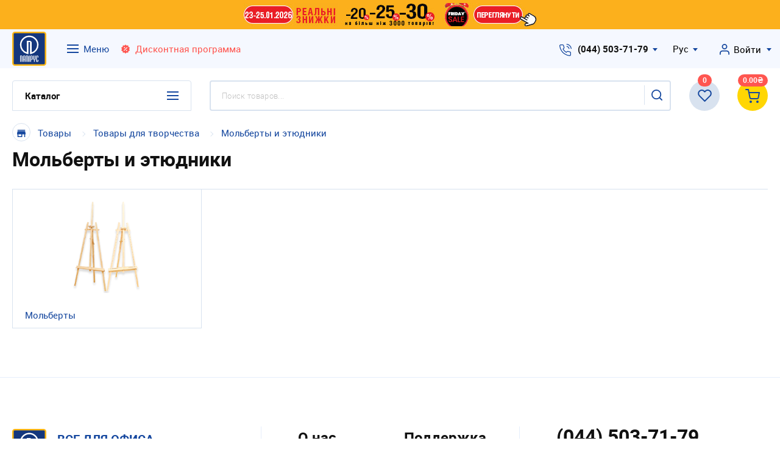

--- FILE ---
content_type: text/html; charset=UTF-8
request_url: https://www.papirus.com.ua/catalog/view/cid.1144/
body_size: 465752
content:
            <!DOCTYPE html>
<html lang="ru">
	<head>
		<meta charset="utf-8"><script type="text/javascript">(window.NREUM||(NREUM={})).init={privacy:{cookies_enabled:true},ajax:{deny_list:["bam.eu01.nr-data.net"]},feature_flags:["soft_nav"],distributed_tracing:{enabled:true}};(window.NREUM||(NREUM={})).loader_config={agentID:"538669455",accountID:"4806449",trustKey:"4806449",xpid:"UA4HV1JXARAEXVBbDggGVlU=",licenseKey:"NRJS-d47cc7aa099d7dbd8ac",applicationID:"491999101",browserID:"538669455"};;/*! For license information please see nr-loader-spa-1.308.0.min.js.LICENSE.txt */
(()=>{var e,t,r={384:(e,t,r)=>{"use strict";r.d(t,{NT:()=>a,US:()=>u,Zm:()=>o,bQ:()=>d,dV:()=>c,pV:()=>l});var n=r(6154),i=r(1863),s=r(1910);const a={beacon:"bam.nr-data.net",errorBeacon:"bam.nr-data.net"};function o(){return n.gm.NREUM||(n.gm.NREUM={}),void 0===n.gm.newrelic&&(n.gm.newrelic=n.gm.NREUM),n.gm.NREUM}function c(){let e=o();return e.o||(e.o={ST:n.gm.setTimeout,SI:n.gm.setImmediate||n.gm.setInterval,CT:n.gm.clearTimeout,XHR:n.gm.XMLHttpRequest,REQ:n.gm.Request,EV:n.gm.Event,PR:n.gm.Promise,MO:n.gm.MutationObserver,FETCH:n.gm.fetch,WS:n.gm.WebSocket},(0,s.i)(...Object.values(e.o))),e}function d(e,t){let r=o();r.initializedAgents??={},t.initializedAt={ms:(0,i.t)(),date:new Date},r.initializedAgents[e]=t}function u(e,t){o()[e]=t}function l(){return function(){let e=o();const t=e.info||{};e.info={beacon:a.beacon,errorBeacon:a.errorBeacon,...t}}(),function(){let e=o();const t=e.init||{};e.init={...t}}(),c(),function(){let e=o();const t=e.loader_config||{};e.loader_config={...t}}(),o()}},782:(e,t,r)=>{"use strict";r.d(t,{T:()=>n});const n=r(860).K7.pageViewTiming},860:(e,t,r)=>{"use strict";r.d(t,{$J:()=>u,K7:()=>c,P3:()=>d,XX:()=>i,Yy:()=>o,df:()=>s,qY:()=>n,v4:()=>a});const n="events",i="jserrors",s="browser/blobs",a="rum",o="browser/logs",c={ajax:"ajax",genericEvents:"generic_events",jserrors:i,logging:"logging",metrics:"metrics",pageAction:"page_action",pageViewEvent:"page_view_event",pageViewTiming:"page_view_timing",sessionReplay:"session_replay",sessionTrace:"session_trace",softNav:"soft_navigations",spa:"spa"},d={[c.pageViewEvent]:1,[c.pageViewTiming]:2,[c.metrics]:3,[c.jserrors]:4,[c.spa]:5,[c.ajax]:6,[c.sessionTrace]:7,[c.softNav]:8,[c.sessionReplay]:9,[c.logging]:10,[c.genericEvents]:11},u={[c.pageViewEvent]:a,[c.pageViewTiming]:n,[c.ajax]:n,[c.spa]:n,[c.softNav]:n,[c.metrics]:i,[c.jserrors]:i,[c.sessionTrace]:s,[c.sessionReplay]:s,[c.logging]:o,[c.genericEvents]:"ins"}},944:(e,t,r)=>{"use strict";r.d(t,{R:()=>i});var n=r(3241);function i(e,t){"function"==typeof console.debug&&(console.debug("New Relic Warning: https://github.com/newrelic/newrelic-browser-agent/blob/main/docs/warning-codes.md#".concat(e),t),(0,n.W)({agentIdentifier:null,drained:null,type:"data",name:"warn",feature:"warn",data:{code:e,secondary:t}}))}},993:(e,t,r)=>{"use strict";r.d(t,{A$:()=>s,ET:()=>a,TZ:()=>o,p_:()=>i});var n=r(860);const i={ERROR:"ERROR",WARN:"WARN",INFO:"INFO",DEBUG:"DEBUG",TRACE:"TRACE"},s={OFF:0,ERROR:1,WARN:2,INFO:3,DEBUG:4,TRACE:5},a="log",o=n.K7.logging},1541:(e,t,r)=>{"use strict";r.d(t,{U:()=>i,f:()=>n});const n={MFE:"MFE",BA:"BA"};function i(e,t){if(2!==t?.harvestEndpointVersion)return{};const r=t.agentRef.runtime.appMetadata.agents[0].entityGuid;return e?{"source.id":e.id,"source.name":e.name,"source.type":e.type,"parent.id":e.parent?.id||r,"parent.type":e.parent?.type||n.BA}:{"entity.guid":r,appId:t.agentRef.info.applicationID}}},1687:(e,t,r)=>{"use strict";r.d(t,{Ak:()=>d,Ze:()=>h,x3:()=>u});var n=r(3241),i=r(7836),s=r(3606),a=r(860),o=r(2646);const c={};function d(e,t){const r={staged:!1,priority:a.P3[t]||0};l(e),c[e].get(t)||c[e].set(t,r)}function u(e,t){e&&c[e]&&(c[e].get(t)&&c[e].delete(t),p(e,t,!1),c[e].size&&f(e))}function l(e){if(!e)throw new Error("agentIdentifier required");c[e]||(c[e]=new Map)}function h(e="",t="feature",r=!1){if(l(e),!e||!c[e].get(t)||r)return p(e,t);c[e].get(t).staged=!0,f(e)}function f(e){const t=Array.from(c[e]);t.every(([e,t])=>t.staged)&&(t.sort((e,t)=>e[1].priority-t[1].priority),t.forEach(([t])=>{c[e].delete(t),p(e,t)}))}function p(e,t,r=!0){const a=e?i.ee.get(e):i.ee,c=s.i.handlers;if(!a.aborted&&a.backlog&&c){if((0,n.W)({agentIdentifier:e,type:"lifecycle",name:"drain",feature:t}),r){const e=a.backlog[t],r=c[t];if(r){for(let t=0;e&&t<e.length;++t)g(e[t],r);Object.entries(r).forEach(([e,t])=>{Object.values(t||{}).forEach(t=>{t[0]?.on&&t[0]?.context()instanceof o.y&&t[0].on(e,t[1])})})}}a.isolatedBacklog||delete c[t],a.backlog[t]=null,a.emit("drain-"+t,[])}}function g(e,t){var r=e[1];Object.values(t[r]||{}).forEach(t=>{var r=e[0];if(t[0]===r){var n=t[1],i=e[3],s=e[2];n.apply(i,s)}})}},1738:(e,t,r)=>{"use strict";r.d(t,{U:()=>f,Y:()=>h});var n=r(3241),i=r(9908),s=r(1863),a=r(944),o=r(5701),c=r(3969),d=r(8362),u=r(860),l=r(4261);function h(e,t,r,s){const h=s||r;!h||h[e]&&h[e]!==d.d.prototype[e]||(h[e]=function(){(0,i.p)(c.xV,["API/"+e+"/called"],void 0,u.K7.metrics,r.ee),(0,n.W)({agentIdentifier:r.agentIdentifier,drained:!!o.B?.[r.agentIdentifier],type:"data",name:"api",feature:l.Pl+e,data:{}});try{return t.apply(this,arguments)}catch(e){(0,a.R)(23,e)}})}function f(e,t,r,n,a){const o=e.info;null===r?delete o.jsAttributes[t]:o.jsAttributes[t]=r,(a||null===r)&&(0,i.p)(l.Pl+n,[(0,s.t)(),t,r],void 0,"session",e.ee)}},1741:(e,t,r)=>{"use strict";r.d(t,{W:()=>s});var n=r(944),i=r(4261);class s{#e(e,...t){if(this[e]!==s.prototype[e])return this[e](...t);(0,n.R)(35,e)}addPageAction(e,t){return this.#e(i.hG,e,t)}register(e){return this.#e(i.eY,e)}recordCustomEvent(e,t){return this.#e(i.fF,e,t)}setPageViewName(e,t){return this.#e(i.Fw,e,t)}setCustomAttribute(e,t,r){return this.#e(i.cD,e,t,r)}noticeError(e,t){return this.#e(i.o5,e,t)}setUserId(e,t=!1){return this.#e(i.Dl,e,t)}setApplicationVersion(e){return this.#e(i.nb,e)}setErrorHandler(e){return this.#e(i.bt,e)}addRelease(e,t){return this.#e(i.k6,e,t)}log(e,t){return this.#e(i.$9,e,t)}start(){return this.#e(i.d3)}finished(e){return this.#e(i.BL,e)}recordReplay(){return this.#e(i.CH)}pauseReplay(){return this.#e(i.Tb)}addToTrace(e){return this.#e(i.U2,e)}setCurrentRouteName(e){return this.#e(i.PA,e)}interaction(e){return this.#e(i.dT,e)}wrapLogger(e,t,r){return this.#e(i.Wb,e,t,r)}measure(e,t){return this.#e(i.V1,e,t)}consent(e){return this.#e(i.Pv,e)}}},1863:(e,t,r)=>{"use strict";function n(){return Math.floor(performance.now())}r.d(t,{t:()=>n})},1910:(e,t,r)=>{"use strict";r.d(t,{i:()=>s});var n=r(944);const i=new Map;function s(...e){return e.every(e=>{if(i.has(e))return i.get(e);const t="function"==typeof e?e.toString():"",r=t.includes("[native code]"),s=t.includes("nrWrapper");return r||s||(0,n.R)(64,e?.name||t),i.set(e,r),r})}},2555:(e,t,r)=>{"use strict";r.d(t,{D:()=>o,f:()=>a});var n=r(384),i=r(8122);const s={beacon:n.NT.beacon,errorBeacon:n.NT.errorBeacon,licenseKey:void 0,applicationID:void 0,sa:void 0,queueTime:void 0,applicationTime:void 0,ttGuid:void 0,user:void 0,account:void 0,product:void 0,extra:void 0,jsAttributes:{},userAttributes:void 0,atts:void 0,transactionName:void 0,tNamePlain:void 0};function a(e){try{return!!e.licenseKey&&!!e.errorBeacon&&!!e.applicationID}catch(e){return!1}}const o=e=>(0,i.a)(e,s)},2614:(e,t,r)=>{"use strict";r.d(t,{BB:()=>a,H3:()=>n,g:()=>d,iL:()=>c,tS:()=>o,uh:()=>i,wk:()=>s});const n="NRBA",i="SESSION",s=144e5,a=18e5,o={STARTED:"session-started",PAUSE:"session-pause",RESET:"session-reset",RESUME:"session-resume",UPDATE:"session-update"},c={SAME_TAB:"same-tab",CROSS_TAB:"cross-tab"},d={OFF:0,FULL:1,ERROR:2}},2646:(e,t,r)=>{"use strict";r.d(t,{y:()=>n});class n{constructor(e){this.contextId=e}}},2843:(e,t,r)=>{"use strict";r.d(t,{G:()=>s,u:()=>i});var n=r(3878);function i(e,t=!1,r,i){(0,n.DD)("visibilitychange",function(){if(t)return void("hidden"===document.visibilityState&&e());e(document.visibilityState)},r,i)}function s(e,t,r){(0,n.sp)("pagehide",e,t,r)}},3241:(e,t,r)=>{"use strict";r.d(t,{W:()=>s});var n=r(6154);const i="newrelic";function s(e={}){try{n.gm.dispatchEvent(new CustomEvent(i,{detail:e}))}catch(e){}}},3304:(e,t,r)=>{"use strict";r.d(t,{A:()=>s});var n=r(7836);const i=()=>{const e=new WeakSet;return(t,r)=>{if("object"==typeof r&&null!==r){if(e.has(r))return;e.add(r)}return r}};function s(e){try{return JSON.stringify(e,i())??""}catch(e){try{n.ee.emit("internal-error",[e])}catch(e){}return""}}},3333:(e,t,r)=>{"use strict";r.d(t,{$v:()=>u,TZ:()=>n,Xh:()=>c,Zp:()=>i,kd:()=>d,mq:()=>o,nf:()=>a,qN:()=>s});const n=r(860).K7.genericEvents,i=["auxclick","click","copy","keydown","paste","scrollend"],s=["focus","blur"],a=4,o=1e3,c=2e3,d=["PageAction","UserAction","BrowserPerformance"],u={RESOURCES:"experimental.resources",REGISTER:"register"}},3434:(e,t,r)=>{"use strict";r.d(t,{Jt:()=>s,YM:()=>d});var n=r(7836),i=r(5607);const s="nr@original:".concat(i.W),a=50;var o=Object.prototype.hasOwnProperty,c=!1;function d(e,t){return e||(e=n.ee),r.inPlace=function(e,t,n,i,s){n||(n="");const a="-"===n.charAt(0);for(let o=0;o<t.length;o++){const c=t[o],d=e[c];l(d)||(e[c]=r(d,a?c+n:n,i,c,s))}},r.flag=s,r;function r(t,r,n,c,d){return l(t)?t:(r||(r=""),nrWrapper[s]=t,function(e,t,r){if(Object.defineProperty&&Object.keys)try{return Object.keys(e).forEach(function(r){Object.defineProperty(t,r,{get:function(){return e[r]},set:function(t){return e[r]=t,t}})}),t}catch(e){u([e],r)}for(var n in e)o.call(e,n)&&(t[n]=e[n])}(t,nrWrapper,e),nrWrapper);function nrWrapper(){var s,o,l,h;let f;try{o=this,s=[...arguments],l="function"==typeof n?n(s,o):n||{}}catch(t){u([t,"",[s,o,c],l],e)}i(r+"start",[s,o,c],l,d);const p=performance.now();let g;try{return h=t.apply(o,s),g=performance.now(),h}catch(e){throw g=performance.now(),i(r+"err",[s,o,e],l,d),f=e,f}finally{const e=g-p,t={start:p,end:g,duration:e,isLongTask:e>=a,methodName:c,thrownError:f};t.isLongTask&&i("long-task",[t,o],l,d),i(r+"end",[s,o,h],l,d)}}}function i(r,n,i,s){if(!c||t){var a=c;c=!0;try{e.emit(r,n,i,t,s)}catch(t){u([t,r,n,i],e)}c=a}}}function u(e,t){t||(t=n.ee);try{t.emit("internal-error",e)}catch(e){}}function l(e){return!(e&&"function"==typeof e&&e.apply&&!e[s])}},3606:(e,t,r)=>{"use strict";r.d(t,{i:()=>s});var n=r(9908);s.on=a;var i=s.handlers={};function s(e,t,r,s){a(s||n.d,i,e,t,r)}function a(e,t,r,i,s){s||(s="feature"),e||(e=n.d);var a=t[s]=t[s]||{};(a[r]=a[r]||[]).push([e,i])}},3738:(e,t,r)=>{"use strict";r.d(t,{He:()=>i,Kp:()=>o,Lc:()=>d,Rz:()=>u,TZ:()=>n,bD:()=>s,d3:()=>a,jx:()=>l,sl:()=>h,uP:()=>c});const n=r(860).K7.sessionTrace,i="bstResource",s="resource",a="-start",o="-end",c="fn"+a,d="fn"+o,u="pushState",l=1e3,h=3e4},3785:(e,t,r)=>{"use strict";r.d(t,{R:()=>c,b:()=>d});var n=r(9908),i=r(1863),s=r(860),a=r(3969),o=r(993);function c(e,t,r={},c=o.p_.INFO,d=!0,u,l=(0,i.t)()){(0,n.p)(a.xV,["API/logging/".concat(c.toLowerCase(),"/called")],void 0,s.K7.metrics,e),(0,n.p)(o.ET,[l,t,r,c,d,u],void 0,s.K7.logging,e)}function d(e){return"string"==typeof e&&Object.values(o.p_).some(t=>t===e.toUpperCase().trim())}},3878:(e,t,r)=>{"use strict";function n(e,t){return{capture:e,passive:!1,signal:t}}function i(e,t,r=!1,i){window.addEventListener(e,t,n(r,i))}function s(e,t,r=!1,i){document.addEventListener(e,t,n(r,i))}r.d(t,{DD:()=>s,jT:()=>n,sp:()=>i})},3962:(e,t,r)=>{"use strict";r.d(t,{AM:()=>a,O2:()=>l,OV:()=>s,Qu:()=>h,TZ:()=>c,ih:()=>f,pP:()=>o,t1:()=>u,tC:()=>i,wD:()=>d});var n=r(860);const i=["click","keydown","submit"],s="popstate",a="api",o="initialPageLoad",c=n.K7.softNav,d=5e3,u=500,l={INITIAL_PAGE_LOAD:"",ROUTE_CHANGE:1,UNSPECIFIED:2},h={INTERACTION:1,AJAX:2,CUSTOM_END:3,CUSTOM_TRACER:4},f={IP:"in progress",PF:"pending finish",FIN:"finished",CAN:"cancelled"}},3969:(e,t,r)=>{"use strict";r.d(t,{TZ:()=>n,XG:()=>o,rs:()=>i,xV:()=>a,z_:()=>s});const n=r(860).K7.metrics,i="sm",s="cm",a="storeSupportabilityMetrics",o="storeEventMetrics"},4234:(e,t,r)=>{"use strict";r.d(t,{W:()=>s});var n=r(7836),i=r(1687);class s{constructor(e,t){this.agentIdentifier=e,this.ee=n.ee.get(e),this.featureName=t,this.blocked=!1}deregisterDrain(){(0,i.x3)(this.agentIdentifier,this.featureName)}}},4261:(e,t,r)=>{"use strict";r.d(t,{$9:()=>u,BL:()=>c,CH:()=>p,Dl:()=>R,Fw:()=>w,PA:()=>v,Pl:()=>n,Pv:()=>A,Tb:()=>h,U2:()=>a,V1:()=>E,Wb:()=>T,bt:()=>y,cD:()=>b,d3:()=>x,dT:()=>d,eY:()=>g,fF:()=>f,hG:()=>s,hw:()=>i,k6:()=>o,nb:()=>m,o5:()=>l});const n="api-",i=n+"ixn-",s="addPageAction",a="addToTrace",o="addRelease",c="finished",d="interaction",u="log",l="noticeError",h="pauseReplay",f="recordCustomEvent",p="recordReplay",g="register",m="setApplicationVersion",v="setCurrentRouteName",b="setCustomAttribute",y="setErrorHandler",w="setPageViewName",R="setUserId",x="start",T="wrapLogger",E="measure",A="consent"},5205:(e,t,r)=>{"use strict";r.d(t,{j:()=>S});var n=r(384),i=r(1741);var s=r(2555),a=r(3333);const o=e=>{if(!e||"string"!=typeof e)return!1;try{document.createDocumentFragment().querySelector(e)}catch{return!1}return!0};var c=r(2614),d=r(944),u=r(8122);const l="[data-nr-mask]",h=e=>(0,u.a)(e,(()=>{const e={feature_flags:[],experimental:{allow_registered_children:!1,resources:!1},mask_selector:"*",block_selector:"[data-nr-block]",mask_input_options:{color:!1,date:!1,"datetime-local":!1,email:!1,month:!1,number:!1,range:!1,search:!1,tel:!1,text:!1,time:!1,url:!1,week:!1,textarea:!1,select:!1,password:!0}};return{ajax:{deny_list:void 0,block_internal:!0,enabled:!0,autoStart:!0},api:{get allow_registered_children(){return e.feature_flags.includes(a.$v.REGISTER)||e.experimental.allow_registered_children},set allow_registered_children(t){e.experimental.allow_registered_children=t},duplicate_registered_data:!1},browser_consent_mode:{enabled:!1},distributed_tracing:{enabled:void 0,exclude_newrelic_header:void 0,cors_use_newrelic_header:void 0,cors_use_tracecontext_headers:void 0,allowed_origins:void 0},get feature_flags(){return e.feature_flags},set feature_flags(t){e.feature_flags=t},generic_events:{enabled:!0,autoStart:!0},harvest:{interval:30},jserrors:{enabled:!0,autoStart:!0},logging:{enabled:!0,autoStart:!0},metrics:{enabled:!0,autoStart:!0},obfuscate:void 0,page_action:{enabled:!0},page_view_event:{enabled:!0,autoStart:!0},page_view_timing:{enabled:!0,autoStart:!0},performance:{capture_marks:!1,capture_measures:!1,capture_detail:!0,resources:{get enabled(){return e.feature_flags.includes(a.$v.RESOURCES)||e.experimental.resources},set enabled(t){e.experimental.resources=t},asset_types:[],first_party_domains:[],ignore_newrelic:!0}},privacy:{cookies_enabled:!0},proxy:{assets:void 0,beacon:void 0},session:{expiresMs:c.wk,inactiveMs:c.BB},session_replay:{autoStart:!0,enabled:!1,preload:!1,sampling_rate:10,error_sampling_rate:100,collect_fonts:!1,inline_images:!1,fix_stylesheets:!0,mask_all_inputs:!0,get mask_text_selector(){return e.mask_selector},set mask_text_selector(t){o(t)?e.mask_selector="".concat(t,",").concat(l):""===t||null===t?e.mask_selector=l:(0,d.R)(5,t)},get block_class(){return"nr-block"},get ignore_class(){return"nr-ignore"},get mask_text_class(){return"nr-mask"},get block_selector(){return e.block_selector},set block_selector(t){o(t)?e.block_selector+=",".concat(t):""!==t&&(0,d.R)(6,t)},get mask_input_options(){return e.mask_input_options},set mask_input_options(t){t&&"object"==typeof t?e.mask_input_options={...t,password:!0}:(0,d.R)(7,t)}},session_trace:{enabled:!0,autoStart:!0},soft_navigations:{enabled:!0,autoStart:!0},spa:{enabled:!0,autoStart:!0},ssl:void 0,user_actions:{enabled:!0,elementAttributes:["id","className","tagName","type"]}}})());var f=r(6154),p=r(9324);let g=0;const m={buildEnv:p.F3,distMethod:p.Xs,version:p.xv,originTime:f.WN},v={consented:!1},b={appMetadata:{},get consented(){return this.session?.state?.consent||v.consented},set consented(e){v.consented=e},customTransaction:void 0,denyList:void 0,disabled:!1,harvester:void 0,isolatedBacklog:!1,isRecording:!1,loaderType:void 0,maxBytes:3e4,obfuscator:void 0,onerror:void 0,ptid:void 0,releaseIds:{},session:void 0,timeKeeper:void 0,registeredEntities:[],jsAttributesMetadata:{bytes:0},get harvestCount(){return++g}},y=e=>{const t=(0,u.a)(e,b),r=Object.keys(m).reduce((e,t)=>(e[t]={value:m[t],writable:!1,configurable:!0,enumerable:!0},e),{});return Object.defineProperties(t,r)};var w=r(5701);const R=e=>{const t=e.startsWith("http");e+="/",r.p=t?e:"https://"+e};var x=r(7836),T=r(3241);const E={accountID:void 0,trustKey:void 0,agentID:void 0,licenseKey:void 0,applicationID:void 0,xpid:void 0},A=e=>(0,u.a)(e,E),_=new Set;function S(e,t={},r,a){let{init:o,info:c,loader_config:d,runtime:u={},exposed:l=!0}=t;if(!c){const e=(0,n.pV)();o=e.init,c=e.info,d=e.loader_config}e.init=h(o||{}),e.loader_config=A(d||{}),c.jsAttributes??={},f.bv&&(c.jsAttributes.isWorker=!0),e.info=(0,s.D)(c);const p=e.init,g=[c.beacon,c.errorBeacon];_.has(e.agentIdentifier)||(p.proxy.assets&&(R(p.proxy.assets),g.push(p.proxy.assets)),p.proxy.beacon&&g.push(p.proxy.beacon),e.beacons=[...g],function(e){const t=(0,n.pV)();Object.getOwnPropertyNames(i.W.prototype).forEach(r=>{const n=i.W.prototype[r];if("function"!=typeof n||"constructor"===n)return;let s=t[r];e[r]&&!1!==e.exposed&&"micro-agent"!==e.runtime?.loaderType&&(t[r]=(...t)=>{const n=e[r](...t);return s?s(...t):n})})}(e),(0,n.US)("activatedFeatures",w.B)),u.denyList=[...p.ajax.deny_list||[],...p.ajax.block_internal?g:[]],u.ptid=e.agentIdentifier,u.loaderType=r,e.runtime=y(u),_.has(e.agentIdentifier)||(e.ee=x.ee.get(e.agentIdentifier),e.exposed=l,(0,T.W)({agentIdentifier:e.agentIdentifier,drained:!!w.B?.[e.agentIdentifier],type:"lifecycle",name:"initialize",feature:void 0,data:e.config})),_.add(e.agentIdentifier)}},5270:(e,t,r)=>{"use strict";r.d(t,{Aw:()=>a,SR:()=>s,rF:()=>o});var n=r(384),i=r(7767);function s(e){return!!(0,n.dV)().o.MO&&(0,i.V)(e)&&!0===e?.session_trace.enabled}function a(e){return!0===e?.session_replay.preload&&s(e)}function o(e,t){try{if("string"==typeof t?.type){if("password"===t.type.toLowerCase())return"*".repeat(e?.length||0);if(void 0!==t?.dataset?.nrUnmask||t?.classList?.contains("nr-unmask"))return e}}catch(e){}return"string"==typeof e?e.replace(/[\S]/g,"*"):"*".repeat(e?.length||0)}},5289:(e,t,r)=>{"use strict";r.d(t,{GG:()=>a,Qr:()=>c,sB:()=>o});var n=r(3878),i=r(6389);function s(){return"undefined"==typeof document||"complete"===document.readyState}function a(e,t){if(s())return e();const r=(0,i.J)(e),a=setInterval(()=>{s()&&(clearInterval(a),r())},500);(0,n.sp)("load",r,t)}function o(e){if(s())return e();(0,n.DD)("DOMContentLoaded",e)}function c(e){if(s())return e();(0,n.sp)("popstate",e)}},5607:(e,t,r)=>{"use strict";r.d(t,{W:()=>n});const n=(0,r(9566).bz)()},5701:(e,t,r)=>{"use strict";r.d(t,{B:()=>s,t:()=>a});var n=r(3241);const i=new Set,s={};function a(e,t){const r=t.agentIdentifier;s[r]??={},e&&"object"==typeof e&&(i.has(r)||(t.ee.emit("rumresp",[e]),s[r]=e,i.add(r),(0,n.W)({agentIdentifier:r,loaded:!0,drained:!0,type:"lifecycle",name:"load",feature:void 0,data:e})))}},6154:(e,t,r)=>{"use strict";r.d(t,{OF:()=>d,RI:()=>i,WN:()=>h,bv:()=>s,eN:()=>f,gm:()=>a,lR:()=>l,m:()=>c,mw:()=>o,sb:()=>u});var n=r(1863);const i="undefined"!=typeof window&&!!window.document,s="undefined"!=typeof WorkerGlobalScope&&("undefined"!=typeof self&&self instanceof WorkerGlobalScope&&self.navigator instanceof WorkerNavigator||"undefined"!=typeof globalThis&&globalThis instanceof WorkerGlobalScope&&globalThis.navigator instanceof WorkerNavigator),a=i?window:"undefined"!=typeof WorkerGlobalScope&&("undefined"!=typeof self&&self instanceof WorkerGlobalScope&&self||"undefined"!=typeof globalThis&&globalThis instanceof WorkerGlobalScope&&globalThis),o=Boolean("hidden"===a?.document?.visibilityState),c=""+a?.location,d=/iPad|iPhone|iPod/.test(a.navigator?.userAgent),u=d&&"undefined"==typeof SharedWorker,l=(()=>{const e=a.navigator?.userAgent?.match(/Firefox[/\s](\d+\.\d+)/);return Array.isArray(e)&&e.length>=2?+e[1]:0})(),h=Date.now()-(0,n.t)(),f=()=>"undefined"!=typeof PerformanceNavigationTiming&&a?.performance?.getEntriesByType("navigation")?.[0]?.responseStart},6344:(e,t,r)=>{"use strict";r.d(t,{BB:()=>u,Qb:()=>l,TZ:()=>i,Ug:()=>a,Vh:()=>s,_s:()=>o,bc:()=>d,yP:()=>c});var n=r(2614);const i=r(860).K7.sessionReplay,s="errorDuringReplay",a=.12,o={DomContentLoaded:0,Load:1,FullSnapshot:2,IncrementalSnapshot:3,Meta:4,Custom:5},c={[n.g.ERROR]:15e3,[n.g.FULL]:3e5,[n.g.OFF]:0},d={RESET:{message:"Session was reset",sm:"Reset"},IMPORT:{message:"Recorder failed to import",sm:"Import"},TOO_MANY:{message:"429: Too Many Requests",sm:"Too-Many"},TOO_BIG:{message:"Payload was too large",sm:"Too-Big"},CROSS_TAB:{message:"Session Entity was set to OFF on another tab",sm:"Cross-Tab"},ENTITLEMENTS:{message:"Session Replay is not allowed and will not be started",sm:"Entitlement"}},u=5e3,l={API:"api",RESUME:"resume",SWITCH_TO_FULL:"switchToFull",INITIALIZE:"initialize",PRELOAD:"preload"}},6389:(e,t,r)=>{"use strict";function n(e,t=500,r={}){const n=r?.leading||!1;let i;return(...r)=>{n&&void 0===i&&(e.apply(this,r),i=setTimeout(()=>{i=clearTimeout(i)},t)),n||(clearTimeout(i),i=setTimeout(()=>{e.apply(this,r)},t))}}function i(e){let t=!1;return(...r)=>{t||(t=!0,e.apply(this,r))}}r.d(t,{J:()=>i,s:()=>n})},6630:(e,t,r)=>{"use strict";r.d(t,{T:()=>n});const n=r(860).K7.pageViewEvent},6774:(e,t,r)=>{"use strict";r.d(t,{T:()=>n});const n=r(860).K7.jserrors},7295:(e,t,r)=>{"use strict";r.d(t,{Xv:()=>a,gX:()=>i,iW:()=>s});var n=[];function i(e){if(!e||s(e))return!1;if(0===n.length)return!0;if("*"===n[0].hostname)return!1;for(var t=0;t<n.length;t++){var r=n[t];if(r.hostname.test(e.hostname)&&r.pathname.test(e.pathname))return!1}return!0}function s(e){return void 0===e.hostname}function a(e){if(n=[],e&&e.length)for(var t=0;t<e.length;t++){let r=e[t];if(!r)continue;if("*"===r)return void(n=[{hostname:"*"}]);0===r.indexOf("http://")?r=r.substring(7):0===r.indexOf("https://")&&(r=r.substring(8));const i=r.indexOf("/");let s,a;i>0?(s=r.substring(0,i),a=r.substring(i)):(s=r,a="*");let[c]=s.split(":");n.push({hostname:o(c),pathname:o(a,!0)})}}function o(e,t=!1){const r=e.replace(/[.+?^${}()|[\]\\]/g,e=>"\\"+e).replace(/\*/g,".*?");return new RegExp((t?"^":"")+r+"$")}},7485:(e,t,r)=>{"use strict";r.d(t,{D:()=>i});var n=r(6154);function i(e){if(0===(e||"").indexOf("data:"))return{protocol:"data"};try{const t=new URL(e,location.href),r={port:t.port,hostname:t.hostname,pathname:t.pathname,search:t.search,protocol:t.protocol.slice(0,t.protocol.indexOf(":")),sameOrigin:t.protocol===n.gm?.location?.protocol&&t.host===n.gm?.location?.host};return r.port&&""!==r.port||("http:"===t.protocol&&(r.port="80"),"https:"===t.protocol&&(r.port="443")),r.pathname&&""!==r.pathname?r.pathname.startsWith("/")||(r.pathname="/".concat(r.pathname)):r.pathname="/",r}catch(e){return{}}}},7699:(e,t,r)=>{"use strict";r.d(t,{It:()=>s,KC:()=>o,No:()=>i,qh:()=>a});var n=r(860);const i=16e3,s=1e6,a="SESSION_ERROR",o={[n.K7.logging]:!0,[n.K7.genericEvents]:!1,[n.K7.jserrors]:!1,[n.K7.ajax]:!1}},7767:(e,t,r)=>{"use strict";r.d(t,{V:()=>i});var n=r(6154);const i=e=>n.RI&&!0===e?.privacy.cookies_enabled},7836:(e,t,r)=>{"use strict";r.d(t,{P:()=>o,ee:()=>c});var n=r(384),i=r(8990),s=r(2646),a=r(5607);const o="nr@context:".concat(a.W),c=function e(t,r){var n={},a={},u={},l=!1;try{l=16===r.length&&d.initializedAgents?.[r]?.runtime.isolatedBacklog}catch(e){}var h={on:p,addEventListener:p,removeEventListener:function(e,t){var r=n[e];if(!r)return;for(var i=0;i<r.length;i++)r[i]===t&&r.splice(i,1)},emit:function(e,r,n,i,s){!1!==s&&(s=!0);if(c.aborted&&!i)return;t&&s&&t.emit(e,r,n);var o=f(n);g(e).forEach(e=>{e.apply(o,r)});var d=v()[a[e]];d&&d.push([h,e,r,o]);return o},get:m,listeners:g,context:f,buffer:function(e,t){const r=v();if(t=t||"feature",h.aborted)return;Object.entries(e||{}).forEach(([e,n])=>{a[n]=t,t in r||(r[t]=[])})},abort:function(){h._aborted=!0,Object.keys(h.backlog).forEach(e=>{delete h.backlog[e]})},isBuffering:function(e){return!!v()[a[e]]},debugId:r,backlog:l?{}:t&&"object"==typeof t.backlog?t.backlog:{},isolatedBacklog:l};return Object.defineProperty(h,"aborted",{get:()=>{let e=h._aborted||!1;return e||(t&&(e=t.aborted),e)}}),h;function f(e){return e&&e instanceof s.y?e:e?(0,i.I)(e,o,()=>new s.y(o)):new s.y(o)}function p(e,t){n[e]=g(e).concat(t)}function g(e){return n[e]||[]}function m(t){return u[t]=u[t]||e(h,t)}function v(){return h.backlog}}(void 0,"globalEE"),d=(0,n.Zm)();d.ee||(d.ee=c)},8122:(e,t,r)=>{"use strict";r.d(t,{a:()=>i});var n=r(944);function i(e,t){try{if(!e||"object"!=typeof e)return(0,n.R)(3);if(!t||"object"!=typeof t)return(0,n.R)(4);const r=Object.create(Object.getPrototypeOf(t),Object.getOwnPropertyDescriptors(t)),s=0===Object.keys(r).length?e:r;for(let a in s)if(void 0!==e[a])try{if(null===e[a]){r[a]=null;continue}Array.isArray(e[a])&&Array.isArray(t[a])?r[a]=Array.from(new Set([...e[a],...t[a]])):"object"==typeof e[a]&&"object"==typeof t[a]?r[a]=i(e[a],t[a]):r[a]=e[a]}catch(e){r[a]||(0,n.R)(1,e)}return r}catch(e){(0,n.R)(2,e)}}},8139:(e,t,r)=>{"use strict";r.d(t,{u:()=>h});var n=r(7836),i=r(3434),s=r(8990),a=r(6154);const o={},c=a.gm.XMLHttpRequest,d="addEventListener",u="removeEventListener",l="nr@wrapped:".concat(n.P);function h(e){var t=function(e){return(e||n.ee).get("events")}(e);if(o[t.debugId]++)return t;o[t.debugId]=1;var r=(0,i.YM)(t,!0);function h(e){r.inPlace(e,[d,u],"-",p)}function p(e,t){return e[1]}return"getPrototypeOf"in Object&&(a.RI&&f(document,h),c&&f(c.prototype,h),f(a.gm,h)),t.on(d+"-start",function(e,t){var n=e[1];if(null!==n&&("function"==typeof n||"object"==typeof n)&&"newrelic"!==e[0]){var i=(0,s.I)(n,l,function(){var e={object:function(){if("function"!=typeof n.handleEvent)return;return n.handleEvent.apply(n,arguments)},function:n}[typeof n];return e?r(e,"fn-",null,e.name||"anonymous"):n});this.wrapped=e[1]=i}}),t.on(u+"-start",function(e){e[1]=this.wrapped||e[1]}),t}function f(e,t,...r){let n=e;for(;"object"==typeof n&&!Object.prototype.hasOwnProperty.call(n,d);)n=Object.getPrototypeOf(n);n&&t(n,...r)}},8362:(e,t,r)=>{"use strict";r.d(t,{d:()=>s});var n=r(9566),i=r(1741);class s extends i.W{agentIdentifier=(0,n.LA)(16)}},8374:(e,t,r)=>{r.nc=(()=>{try{return document?.currentScript?.nonce}catch(e){}return""})()},8990:(e,t,r)=>{"use strict";r.d(t,{I:()=>i});var n=Object.prototype.hasOwnProperty;function i(e,t,r){if(n.call(e,t))return e[t];var i=r();if(Object.defineProperty&&Object.keys)try{return Object.defineProperty(e,t,{value:i,writable:!0,enumerable:!1}),i}catch(e){}return e[t]=i,i}},9119:(e,t,r)=>{"use strict";r.d(t,{L:()=>s});var n=/([^?#]*)[^#]*(#[^?]*|$).*/,i=/([^?#]*)().*/;function s(e,t){return e?e.replace(t?n:i,"$1$2"):e}},9300:(e,t,r)=>{"use strict";r.d(t,{T:()=>n});const n=r(860).K7.ajax},9324:(e,t,r)=>{"use strict";r.d(t,{AJ:()=>a,F3:()=>i,Xs:()=>s,Yq:()=>o,xv:()=>n});const n="1.308.0",i="PROD",s="CDN",a="@newrelic/rrweb",o="1.0.1"},9566:(e,t,r)=>{"use strict";r.d(t,{LA:()=>o,ZF:()=>c,bz:()=>a,el:()=>d});var n=r(6154);const i="xxxxxxxx-xxxx-4xxx-yxxx-xxxxxxxxxxxx";function s(e,t){return e?15&e[t]:16*Math.random()|0}function a(){const e=n.gm?.crypto||n.gm?.msCrypto;let t,r=0;return e&&e.getRandomValues&&(t=e.getRandomValues(new Uint8Array(30))),i.split("").map(e=>"x"===e?s(t,r++).toString(16):"y"===e?(3&s()|8).toString(16):e).join("")}function o(e){const t=n.gm?.crypto||n.gm?.msCrypto;let r,i=0;t&&t.getRandomValues&&(r=t.getRandomValues(new Uint8Array(e)));const a=[];for(var o=0;o<e;o++)a.push(s(r,i++).toString(16));return a.join("")}function c(){return o(16)}function d(){return o(32)}},9908:(e,t,r)=>{"use strict";r.d(t,{d:()=>n,p:()=>i});var n=r(7836).ee.get("handle");function i(e,t,r,i,s){s?(s.buffer([e],i),s.emit(e,t,r)):(n.buffer([e],i),n.emit(e,t,r))}}},n={};function i(e){var t=n[e];if(void 0!==t)return t.exports;var s=n[e]={exports:{}};return r[e](s,s.exports,i),s.exports}i.m=r,i.d=(e,t)=>{for(var r in t)i.o(t,r)&&!i.o(e,r)&&Object.defineProperty(e,r,{enumerable:!0,get:t[r]})},i.f={},i.e=e=>Promise.all(Object.keys(i.f).reduce((t,r)=>(i.f[r](e,t),t),[])),i.u=e=>({212:"nr-spa-compressor",249:"nr-spa-recorder",478:"nr-spa"}[e]+"-1.308.0.min.js"),i.o=(e,t)=>Object.prototype.hasOwnProperty.call(e,t),e={},t="NRBA-1.308.0.PROD:",i.l=(r,n,s,a)=>{if(e[r])e[r].push(n);else{var o,c;if(void 0!==s)for(var d=document.getElementsByTagName("script"),u=0;u<d.length;u++){var l=d[u];if(l.getAttribute("src")==r||l.getAttribute("data-webpack")==t+s){o=l;break}}if(!o){c=!0;var h={478:"sha512-RSfSVnmHk59T/uIPbdSE0LPeqcEdF4/+XhfJdBuccH5rYMOEZDhFdtnh6X6nJk7hGpzHd9Ujhsy7lZEz/ORYCQ==",249:"sha512-ehJXhmntm85NSqW4MkhfQqmeKFulra3klDyY0OPDUE+sQ3GokHlPh1pmAzuNy//3j4ac6lzIbmXLvGQBMYmrkg==",212:"sha512-B9h4CR46ndKRgMBcK+j67uSR2RCnJfGefU+A7FrgR/k42ovXy5x/MAVFiSvFxuVeEk/pNLgvYGMp1cBSK/G6Fg=="};(o=document.createElement("script")).charset="utf-8",i.nc&&o.setAttribute("nonce",i.nc),o.setAttribute("data-webpack",t+s),o.src=r,0!==o.src.indexOf(window.location.origin+"/")&&(o.crossOrigin="anonymous"),h[a]&&(o.integrity=h[a])}e[r]=[n];var f=(t,n)=>{o.onerror=o.onload=null,clearTimeout(p);var i=e[r];if(delete e[r],o.parentNode&&o.parentNode.removeChild(o),i&&i.forEach(e=>e(n)),t)return t(n)},p=setTimeout(f.bind(null,void 0,{type:"timeout",target:o}),12e4);o.onerror=f.bind(null,o.onerror),o.onload=f.bind(null,o.onload),c&&document.head.appendChild(o)}},i.r=e=>{"undefined"!=typeof Symbol&&Symbol.toStringTag&&Object.defineProperty(e,Symbol.toStringTag,{value:"Module"}),Object.defineProperty(e,"__esModule",{value:!0})},i.p="https://js-agent.newrelic.com/",(()=>{var e={38:0,788:0};i.f.j=(t,r)=>{var n=i.o(e,t)?e[t]:void 0;if(0!==n)if(n)r.push(n[2]);else{var s=new Promise((r,i)=>n=e[t]=[r,i]);r.push(n[2]=s);var a=i.p+i.u(t),o=new Error;i.l(a,r=>{if(i.o(e,t)&&(0!==(n=e[t])&&(e[t]=void 0),n)){var s=r&&("load"===r.type?"missing":r.type),a=r&&r.target&&r.target.src;o.message="Loading chunk "+t+" failed: ("+s+": "+a+")",o.name="ChunkLoadError",o.type=s,o.request=a,n[1](o)}},"chunk-"+t,t)}};var t=(t,r)=>{var n,s,[a,o,c]=r,d=0;if(a.some(t=>0!==e[t])){for(n in o)i.o(o,n)&&(i.m[n]=o[n]);if(c)c(i)}for(t&&t(r);d<a.length;d++)s=a[d],i.o(e,s)&&e[s]&&e[s][0](),e[s]=0},r=self["webpackChunk:NRBA-1.308.0.PROD"]=self["webpackChunk:NRBA-1.308.0.PROD"]||[];r.forEach(t.bind(null,0)),r.push=t.bind(null,r.push.bind(r))})(),(()=>{"use strict";i(8374);var e=i(8362),t=i(860);const r=Object.values(t.K7);var n=i(5205);var s=i(9908),a=i(1863),o=i(4261),c=i(1738);var d=i(1687),u=i(4234),l=i(5289),h=i(6154),f=i(944),p=i(5270),g=i(7767),m=i(6389),v=i(7699);class b extends u.W{constructor(e,t){super(e.agentIdentifier,t),this.agentRef=e,this.abortHandler=void 0,this.featAggregate=void 0,this.loadedSuccessfully=void 0,this.onAggregateImported=new Promise(e=>{this.loadedSuccessfully=e}),this.deferred=Promise.resolve(),!1===e.init[this.featureName].autoStart?this.deferred=new Promise((t,r)=>{this.ee.on("manual-start-all",(0,m.J)(()=>{(0,d.Ak)(e.agentIdentifier,this.featureName),t()}))}):(0,d.Ak)(e.agentIdentifier,t)}importAggregator(e,t,r={}){if(this.featAggregate)return;const n=async()=>{let n;await this.deferred;try{if((0,g.V)(e.init)){const{setupAgentSession:t}=await i.e(478).then(i.bind(i,8766));n=t(e)}}catch(e){(0,f.R)(20,e),this.ee.emit("internal-error",[e]),(0,s.p)(v.qh,[e],void 0,this.featureName,this.ee)}try{if(!this.#t(this.featureName,n,e.init))return(0,d.Ze)(this.agentIdentifier,this.featureName),void this.loadedSuccessfully(!1);const{Aggregate:i}=await t();this.featAggregate=new i(e,r),e.runtime.harvester.initializedAggregates.push(this.featAggregate),this.loadedSuccessfully(!0)}catch(e){(0,f.R)(34,e),this.abortHandler?.(),(0,d.Ze)(this.agentIdentifier,this.featureName,!0),this.loadedSuccessfully(!1),this.ee&&this.ee.abort()}};h.RI?(0,l.GG)(()=>n(),!0):n()}#t(e,r,n){if(this.blocked)return!1;switch(e){case t.K7.sessionReplay:return(0,p.SR)(n)&&!!r;case t.K7.sessionTrace:return!!r;default:return!0}}}var y=i(6630),w=i(2614),R=i(3241);class x extends b{static featureName=y.T;constructor(e){var t;super(e,y.T),this.setupInspectionEvents(e.agentIdentifier),t=e,(0,c.Y)(o.Fw,function(e,r){"string"==typeof e&&("/"!==e.charAt(0)&&(e="/"+e),t.runtime.customTransaction=(r||"http://custom.transaction")+e,(0,s.p)(o.Pl+o.Fw,[(0,a.t)()],void 0,void 0,t.ee))},t),this.importAggregator(e,()=>i.e(478).then(i.bind(i,2467)))}setupInspectionEvents(e){const t=(t,r)=>{t&&(0,R.W)({agentIdentifier:e,timeStamp:t.timeStamp,loaded:"complete"===t.target.readyState,type:"window",name:r,data:t.target.location+""})};(0,l.sB)(e=>{t(e,"DOMContentLoaded")}),(0,l.GG)(e=>{t(e,"load")}),(0,l.Qr)(e=>{t(e,"navigate")}),this.ee.on(w.tS.UPDATE,(t,r)=>{(0,R.W)({agentIdentifier:e,type:"lifecycle",name:"session",data:r})})}}var T=i(384);class E extends e.d{constructor(e){var t;(super(),h.gm)?(this.features={},(0,T.bQ)(this.agentIdentifier,this),this.desiredFeatures=new Set(e.features||[]),this.desiredFeatures.add(x),(0,n.j)(this,e,e.loaderType||"agent"),t=this,(0,c.Y)(o.cD,function(e,r,n=!1){if("string"==typeof e){if(["string","number","boolean"].includes(typeof r)||null===r)return(0,c.U)(t,e,r,o.cD,n);(0,f.R)(40,typeof r)}else(0,f.R)(39,typeof e)},t),function(e){(0,c.Y)(o.Dl,function(t,r=!1){if("string"!=typeof t&&null!==t)return void(0,f.R)(41,typeof t);const n=e.info.jsAttributes["enduser.id"];r&&null!=n&&n!==t?(0,s.p)(o.Pl+"setUserIdAndResetSession",[t],void 0,"session",e.ee):(0,c.U)(e,"enduser.id",t,o.Dl,!0)},e)}(this),function(e){(0,c.Y)(o.nb,function(t){if("string"==typeof t||null===t)return(0,c.U)(e,"application.version",t,o.nb,!1);(0,f.R)(42,typeof t)},e)}(this),function(e){(0,c.Y)(o.d3,function(){e.ee.emit("manual-start-all")},e)}(this),function(e){(0,c.Y)(o.Pv,function(t=!0){if("boolean"==typeof t){if((0,s.p)(o.Pl+o.Pv,[t],void 0,"session",e.ee),e.runtime.consented=t,t){const t=e.features.page_view_event;t.onAggregateImported.then(e=>{const r=t.featAggregate;e&&!r.sentRum&&r.sendRum()})}}else(0,f.R)(65,typeof t)},e)}(this),this.run()):(0,f.R)(21)}get config(){return{info:this.info,init:this.init,loader_config:this.loader_config,runtime:this.runtime}}get api(){return this}run(){try{const e=function(e){const t={};return r.forEach(r=>{t[r]=!!e[r]?.enabled}),t}(this.init),n=[...this.desiredFeatures];n.sort((e,r)=>t.P3[e.featureName]-t.P3[r.featureName]),n.forEach(r=>{if(!e[r.featureName]&&r.featureName!==t.K7.pageViewEvent)return;if(r.featureName===t.K7.spa)return void(0,f.R)(67);const n=function(e){switch(e){case t.K7.ajax:return[t.K7.jserrors];case t.K7.sessionTrace:return[t.K7.ajax,t.K7.pageViewEvent];case t.K7.sessionReplay:return[t.K7.sessionTrace];case t.K7.pageViewTiming:return[t.K7.pageViewEvent];default:return[]}}(r.featureName).filter(e=>!(e in this.features));n.length>0&&(0,f.R)(36,{targetFeature:r.featureName,missingDependencies:n}),this.features[r.featureName]=new r(this)})}catch(e){(0,f.R)(22,e);for(const e in this.features)this.features[e].abortHandler?.();const t=(0,T.Zm)();delete t.initializedAgents[this.agentIdentifier]?.features,delete this.sharedAggregator;return t.ee.get(this.agentIdentifier).abort(),!1}}}var A=i(2843),_=i(782);class S extends b{static featureName=_.T;constructor(e){super(e,_.T),h.RI&&((0,A.u)(()=>(0,s.p)("docHidden",[(0,a.t)()],void 0,_.T,this.ee),!0),(0,A.G)(()=>(0,s.p)("winPagehide",[(0,a.t)()],void 0,_.T,this.ee)),this.importAggregator(e,()=>i.e(478).then(i.bind(i,9917))))}}var O=i(3969);class I extends b{static featureName=O.TZ;constructor(e){super(e,O.TZ),h.RI&&document.addEventListener("securitypolicyviolation",e=>{(0,s.p)(O.xV,["Generic/CSPViolation/Detected"],void 0,this.featureName,this.ee)}),this.importAggregator(e,()=>i.e(478).then(i.bind(i,6555)))}}var N=i(6774),P=i(3878),k=i(3304);class D{constructor(e,t,r,n,i){this.name="UncaughtError",this.message="string"==typeof e?e:(0,k.A)(e),this.sourceURL=t,this.line=r,this.column=n,this.__newrelic=i}}function C(e){return M(e)?e:new D(void 0!==e?.message?e.message:e,e?.filename||e?.sourceURL,e?.lineno||e?.line,e?.colno||e?.col,e?.__newrelic,e?.cause)}function j(e){const t="Unhandled Promise Rejection: ";if(!e?.reason)return;if(M(e.reason)){try{e.reason.message.startsWith(t)||(e.reason.message=t+e.reason.message)}catch(e){}return C(e.reason)}const r=C(e.reason);return(r.message||"").startsWith(t)||(r.message=t+r.message),r}function L(e){if(e.error instanceof SyntaxError&&!/:\d+$/.test(e.error.stack?.trim())){const t=new D(e.message,e.filename,e.lineno,e.colno,e.error.__newrelic,e.cause);return t.name=SyntaxError.name,t}return M(e.error)?e.error:C(e)}function M(e){return e instanceof Error&&!!e.stack}function H(e,r,n,i,o=(0,a.t)()){"string"==typeof e&&(e=new Error(e)),(0,s.p)("err",[e,o,!1,r,n.runtime.isRecording,void 0,i],void 0,t.K7.jserrors,n.ee),(0,s.p)("uaErr",[],void 0,t.K7.genericEvents,n.ee)}var B=i(1541),K=i(993),W=i(3785);function U(e,{customAttributes:t={},level:r=K.p_.INFO}={},n,i,s=(0,a.t)()){(0,W.R)(n.ee,e,t,r,!1,i,s)}function F(e,r,n,i,c=(0,a.t)()){(0,s.p)(o.Pl+o.hG,[c,e,r,i],void 0,t.K7.genericEvents,n.ee)}function V(e,r,n,i,c=(0,a.t)()){const{start:d,end:u,customAttributes:l}=r||{},h={customAttributes:l||{}};if("object"!=typeof h.customAttributes||"string"!=typeof e||0===e.length)return void(0,f.R)(57);const p=(e,t)=>null==e?t:"number"==typeof e?e:e instanceof PerformanceMark?e.startTime:Number.NaN;if(h.start=p(d,0),h.end=p(u,c),Number.isNaN(h.start)||Number.isNaN(h.end))(0,f.R)(57);else{if(h.duration=h.end-h.start,!(h.duration<0))return(0,s.p)(o.Pl+o.V1,[h,e,i],void 0,t.K7.genericEvents,n.ee),h;(0,f.R)(58)}}function G(e,r={},n,i,c=(0,a.t)()){(0,s.p)(o.Pl+o.fF,[c,e,r,i],void 0,t.K7.genericEvents,n.ee)}function z(e){(0,c.Y)(o.eY,function(t){return Y(e,t)},e)}function Y(e,r,n){(0,f.R)(54,"newrelic.register"),r||={},r.type=B.f.MFE,r.licenseKey||=e.info.licenseKey,r.blocked=!1,r.parent=n||{},Array.isArray(r.tags)||(r.tags=[]);const i={};r.tags.forEach(e=>{"name"!==e&&"id"!==e&&(i["source.".concat(e)]=!0)}),r.isolated??=!0;let o=()=>{};const c=e.runtime.registeredEntities;if(!r.isolated){const e=c.find(({metadata:{target:{id:e}}})=>e===r.id&&!r.isolated);if(e)return e}const d=e=>{r.blocked=!0,o=e};function u(e){return"string"==typeof e&&!!e.trim()&&e.trim().length<501||"number"==typeof e}e.init.api.allow_registered_children||d((0,m.J)(()=>(0,f.R)(55))),u(r.id)&&u(r.name)||d((0,m.J)(()=>(0,f.R)(48,r)));const l={addPageAction:(t,n={})=>g(F,[t,{...i,...n},e],r),deregister:()=>{d((0,m.J)(()=>(0,f.R)(68)))},log:(t,n={})=>g(U,[t,{...n,customAttributes:{...i,...n.customAttributes||{}}},e],r),measure:(t,n={})=>g(V,[t,{...n,customAttributes:{...i,...n.customAttributes||{}}},e],r),noticeError:(t,n={})=>g(H,[t,{...i,...n},e],r),register:(t={})=>g(Y,[e,t],l.metadata.target),recordCustomEvent:(t,n={})=>g(G,[t,{...i,...n},e],r),setApplicationVersion:e=>p("application.version",e),setCustomAttribute:(e,t)=>p(e,t),setUserId:e=>p("enduser.id",e),metadata:{customAttributes:i,target:r}},h=()=>(r.blocked&&o(),r.blocked);h()||c.push(l);const p=(e,t)=>{h()||(i[e]=t)},g=(r,n,i)=>{if(h())return;const o=(0,a.t)();(0,s.p)(O.xV,["API/register/".concat(r.name,"/called")],void 0,t.K7.metrics,e.ee);try{if(e.init.api.duplicate_registered_data&&"register"!==r.name){let e=n;if(n[1]instanceof Object){const t={"child.id":i.id,"child.type":i.type};e="customAttributes"in n[1]?[n[0],{...n[1],customAttributes:{...n[1].customAttributes,...t}},...n.slice(2)]:[n[0],{...n[1],...t},...n.slice(2)]}r(...e,void 0,o)}return r(...n,i,o)}catch(e){(0,f.R)(50,e)}};return l}class Z extends b{static featureName=N.T;constructor(e){var t;super(e,N.T),t=e,(0,c.Y)(o.o5,(e,r)=>H(e,r,t),t),function(e){(0,c.Y)(o.bt,function(t){e.runtime.onerror=t},e)}(e),function(e){let t=0;(0,c.Y)(o.k6,function(e,r){++t>10||(this.runtime.releaseIds[e.slice(-200)]=(""+r).slice(-200))},e)}(e),z(e);try{this.removeOnAbort=new AbortController}catch(e){}this.ee.on("internal-error",(t,r)=>{this.abortHandler&&(0,s.p)("ierr",[C(t),(0,a.t)(),!0,{},e.runtime.isRecording,r],void 0,this.featureName,this.ee)}),h.gm.addEventListener("unhandledrejection",t=>{this.abortHandler&&(0,s.p)("err",[j(t),(0,a.t)(),!1,{unhandledPromiseRejection:1},e.runtime.isRecording],void 0,this.featureName,this.ee)},(0,P.jT)(!1,this.removeOnAbort?.signal)),h.gm.addEventListener("error",t=>{this.abortHandler&&(0,s.p)("err",[L(t),(0,a.t)(),!1,{},e.runtime.isRecording],void 0,this.featureName,this.ee)},(0,P.jT)(!1,this.removeOnAbort?.signal)),this.abortHandler=this.#r,this.importAggregator(e,()=>i.e(478).then(i.bind(i,2176)))}#r(){this.removeOnAbort?.abort(),this.abortHandler=void 0}}var q=i(8990);let X=1;function J(e){const t=typeof e;return!e||"object"!==t&&"function"!==t?-1:e===h.gm?0:(0,q.I)(e,"nr@id",function(){return X++})}function Q(e){if("string"==typeof e&&e.length)return e.length;if("object"==typeof e){if("undefined"!=typeof ArrayBuffer&&e instanceof ArrayBuffer&&e.byteLength)return e.byteLength;if("undefined"!=typeof Blob&&e instanceof Blob&&e.size)return e.size;if(!("undefined"!=typeof FormData&&e instanceof FormData))try{return(0,k.A)(e).length}catch(e){return}}}var ee=i(8139),te=i(7836),re=i(3434);const ne={},ie=["open","send"];function se(e){var t=e||te.ee;const r=function(e){return(e||te.ee).get("xhr")}(t);if(void 0===h.gm.XMLHttpRequest)return r;if(ne[r.debugId]++)return r;ne[r.debugId]=1,(0,ee.u)(t);var n=(0,re.YM)(r),i=h.gm.XMLHttpRequest,s=h.gm.MutationObserver,a=h.gm.Promise,o=h.gm.setInterval,c="readystatechange",d=["onload","onerror","onabort","onloadstart","onloadend","onprogress","ontimeout"],u=[],l=h.gm.XMLHttpRequest=function(e){const t=new i(e),s=r.context(t);try{r.emit("new-xhr",[t],s),t.addEventListener(c,(a=s,function(){var e=this;e.readyState>3&&!a.resolved&&(a.resolved=!0,r.emit("xhr-resolved",[],e)),n.inPlace(e,d,"fn-",y)}),(0,P.jT)(!1))}catch(e){(0,f.R)(15,e);try{r.emit("internal-error",[e])}catch(e){}}var a;return t};function p(e,t){n.inPlace(t,["onreadystatechange"],"fn-",y)}if(function(e,t){for(var r in e)t[r]=e[r]}(i,l),l.prototype=i.prototype,n.inPlace(l.prototype,ie,"-xhr-",y),r.on("send-xhr-start",function(e,t){p(e,t),function(e){u.push(e),s&&(g?g.then(b):o?o(b):(m=-m,v.data=m))}(t)}),r.on("open-xhr-start",p),s){var g=a&&a.resolve();if(!o&&!a){var m=1,v=document.createTextNode(m);new s(b).observe(v,{characterData:!0})}}else t.on("fn-end",function(e){e[0]&&e[0].type===c||b()});function b(){for(var e=0;e<u.length;e++)p(0,u[e]);u.length&&(u=[])}function y(e,t){return t}return r}var ae="fetch-",oe=ae+"body-",ce=["arrayBuffer","blob","json","text","formData"],de=h.gm.Request,ue=h.gm.Response,le="prototype";const he={};function fe(e){const t=function(e){return(e||te.ee).get("fetch")}(e);if(!(de&&ue&&h.gm.fetch))return t;if(he[t.debugId]++)return t;function r(e,r,n){var i=e[r];"function"==typeof i&&(e[r]=function(){var e,r=[...arguments],s={};t.emit(n+"before-start",[r],s),s[te.P]&&s[te.P].dt&&(e=s[te.P].dt);var a=i.apply(this,r);return t.emit(n+"start",[r,e],a),a.then(function(e){return t.emit(n+"end",[null,e],a),e},function(e){throw t.emit(n+"end",[e],a),e})})}return he[t.debugId]=1,ce.forEach(e=>{r(de[le],e,oe),r(ue[le],e,oe)}),r(h.gm,"fetch",ae),t.on(ae+"end",function(e,r){var n=this;if(r){var i=r.headers.get("content-length");null!==i&&(n.rxSize=i),t.emit(ae+"done",[null,r],n)}else t.emit(ae+"done",[e],n)}),t}var pe=i(7485),ge=i(9566);class me{constructor(e){this.agentRef=e}generateTracePayload(e){const t=this.agentRef.loader_config;if(!this.shouldGenerateTrace(e)||!t)return null;var r=(t.accountID||"").toString()||null,n=(t.agentID||"").toString()||null,i=(t.trustKey||"").toString()||null;if(!r||!n)return null;var s=(0,ge.ZF)(),a=(0,ge.el)(),o=Date.now(),c={spanId:s,traceId:a,timestamp:o};return(e.sameOrigin||this.isAllowedOrigin(e)&&this.useTraceContextHeadersForCors())&&(c.traceContextParentHeader=this.generateTraceContextParentHeader(s,a),c.traceContextStateHeader=this.generateTraceContextStateHeader(s,o,r,n,i)),(e.sameOrigin&&!this.excludeNewrelicHeader()||!e.sameOrigin&&this.isAllowedOrigin(e)&&this.useNewrelicHeaderForCors())&&(c.newrelicHeader=this.generateTraceHeader(s,a,o,r,n,i)),c}generateTraceContextParentHeader(e,t){return"00-"+t+"-"+e+"-01"}generateTraceContextStateHeader(e,t,r,n,i){return i+"@nr=0-1-"+r+"-"+n+"-"+e+"----"+t}generateTraceHeader(e,t,r,n,i,s){if(!("function"==typeof h.gm?.btoa))return null;var a={v:[0,1],d:{ty:"Browser",ac:n,ap:i,id:e,tr:t,ti:r}};return s&&n!==s&&(a.d.tk=s),btoa((0,k.A)(a))}shouldGenerateTrace(e){return this.agentRef.init?.distributed_tracing?.enabled&&this.isAllowedOrigin(e)}isAllowedOrigin(e){var t=!1;const r=this.agentRef.init?.distributed_tracing;if(e.sameOrigin)t=!0;else if(r?.allowed_origins instanceof Array)for(var n=0;n<r.allowed_origins.length;n++){var i=(0,pe.D)(r.allowed_origins[n]);if(e.hostname===i.hostname&&e.protocol===i.protocol&&e.port===i.port){t=!0;break}}return t}excludeNewrelicHeader(){var e=this.agentRef.init?.distributed_tracing;return!!e&&!!e.exclude_newrelic_header}useNewrelicHeaderForCors(){var e=this.agentRef.init?.distributed_tracing;return!!e&&!1!==e.cors_use_newrelic_header}useTraceContextHeadersForCors(){var e=this.agentRef.init?.distributed_tracing;return!!e&&!!e.cors_use_tracecontext_headers}}var ve=i(9300),be=i(7295);function ye(e){return"string"==typeof e?e:e instanceof(0,T.dV)().o.REQ?e.url:h.gm?.URL&&e instanceof URL?e.href:void 0}var we=["load","error","abort","timeout"],Re=we.length,xe=(0,T.dV)().o.REQ,Te=(0,T.dV)().o.XHR;const Ee="X-NewRelic-App-Data";class Ae extends b{static featureName=ve.T;constructor(e){super(e,ve.T),this.dt=new me(e),this.handler=(e,t,r,n)=>(0,s.p)(e,t,r,n,this.ee);try{const e={xmlhttprequest:"xhr",fetch:"fetch",beacon:"beacon"};h.gm?.performance?.getEntriesByType("resource").forEach(r=>{if(r.initiatorType in e&&0!==r.responseStatus){const n={status:r.responseStatus},i={rxSize:r.transferSize,duration:Math.floor(r.duration),cbTime:0};_e(n,r.name),this.handler("xhr",[n,i,r.startTime,r.responseEnd,e[r.initiatorType]],void 0,t.K7.ajax)}})}catch(e){}fe(this.ee),se(this.ee),function(e,r,n,i){function o(e){var t=this;t.totalCbs=0,t.called=0,t.cbTime=0,t.end=T,t.ended=!1,t.xhrGuids={},t.lastSize=null,t.loadCaptureCalled=!1,t.params=this.params||{},t.metrics=this.metrics||{},t.latestLongtaskEnd=0,e.addEventListener("load",function(r){E(t,e)},(0,P.jT)(!1)),h.lR||e.addEventListener("progress",function(e){t.lastSize=e.loaded},(0,P.jT)(!1))}function c(e){this.params={method:e[0]},_e(this,e[1]),this.metrics={}}function d(t,r){e.loader_config.xpid&&this.sameOrigin&&r.setRequestHeader("X-NewRelic-ID",e.loader_config.xpid);var n=i.generateTracePayload(this.parsedOrigin);if(n){var s=!1;n.newrelicHeader&&(r.setRequestHeader("newrelic",n.newrelicHeader),s=!0),n.traceContextParentHeader&&(r.setRequestHeader("traceparent",n.traceContextParentHeader),n.traceContextStateHeader&&r.setRequestHeader("tracestate",n.traceContextStateHeader),s=!0),s&&(this.dt=n)}}function u(e,t){var n=this.metrics,i=e[0],s=this;if(n&&i){var o=Q(i);o&&(n.txSize=o)}this.startTime=(0,a.t)(),this.body=i,this.listener=function(e){try{"abort"!==e.type||s.loadCaptureCalled||(s.params.aborted=!0),("load"!==e.type||s.called===s.totalCbs&&(s.onloadCalled||"function"!=typeof t.onload)&&"function"==typeof s.end)&&s.end(t)}catch(e){try{r.emit("internal-error",[e])}catch(e){}}};for(var c=0;c<Re;c++)t.addEventListener(we[c],this.listener,(0,P.jT)(!1))}function l(e,t,r){this.cbTime+=e,t?this.onloadCalled=!0:this.called+=1,this.called!==this.totalCbs||!this.onloadCalled&&"function"==typeof r.onload||"function"!=typeof this.end||this.end(r)}function f(e,t){var r=""+J(e)+!!t;this.xhrGuids&&!this.xhrGuids[r]&&(this.xhrGuids[r]=!0,this.totalCbs+=1)}function p(e,t){var r=""+J(e)+!!t;this.xhrGuids&&this.xhrGuids[r]&&(delete this.xhrGuids[r],this.totalCbs-=1)}function g(){this.endTime=(0,a.t)()}function m(e,t){t instanceof Te&&"load"===e[0]&&r.emit("xhr-load-added",[e[1],e[2]],t)}function v(e,t){t instanceof Te&&"load"===e[0]&&r.emit("xhr-load-removed",[e[1],e[2]],t)}function b(e,t,r){t instanceof Te&&("onload"===r&&(this.onload=!0),("load"===(e[0]&&e[0].type)||this.onload)&&(this.xhrCbStart=(0,a.t)()))}function y(e,t){this.xhrCbStart&&r.emit("xhr-cb-time",[(0,a.t)()-this.xhrCbStart,this.onload,t],t)}function w(e){var t,r=e[1]||{};if("string"==typeof e[0]?0===(t=e[0]).length&&h.RI&&(t=""+h.gm.location.href):e[0]&&e[0].url?t=e[0].url:h.gm?.URL&&e[0]&&e[0]instanceof URL?t=e[0].href:"function"==typeof e[0].toString&&(t=e[0].toString()),"string"==typeof t&&0!==t.length){t&&(this.parsedOrigin=(0,pe.D)(t),this.sameOrigin=this.parsedOrigin.sameOrigin);var n=i.generateTracePayload(this.parsedOrigin);if(n&&(n.newrelicHeader||n.traceContextParentHeader))if(e[0]&&e[0].headers)o(e[0].headers,n)&&(this.dt=n);else{var s={};for(var a in r)s[a]=r[a];s.headers=new Headers(r.headers||{}),o(s.headers,n)&&(this.dt=n),e.length>1?e[1]=s:e.push(s)}}function o(e,t){var r=!1;return t.newrelicHeader&&(e.set("newrelic",t.newrelicHeader),r=!0),t.traceContextParentHeader&&(e.set("traceparent",t.traceContextParentHeader),t.traceContextStateHeader&&e.set("tracestate",t.traceContextStateHeader),r=!0),r}}function R(e,t){this.params={},this.metrics={},this.startTime=(0,a.t)(),this.dt=t,e.length>=1&&(this.target=e[0]),e.length>=2&&(this.opts=e[1]);var r=this.opts||{},n=this.target;_e(this,ye(n));var i=(""+(n&&n instanceof xe&&n.method||r.method||"GET")).toUpperCase();this.params.method=i,this.body=r.body,this.txSize=Q(r.body)||0}function x(e,r){if(this.endTime=(0,a.t)(),this.params||(this.params={}),(0,be.iW)(this.params))return;let i;this.params.status=r?r.status:0,"string"==typeof this.rxSize&&this.rxSize.length>0&&(i=+this.rxSize);const s={txSize:this.txSize,rxSize:i,duration:(0,a.t)()-this.startTime};n("xhr",[this.params,s,this.startTime,this.endTime,"fetch"],this,t.K7.ajax)}function T(e){const r=this.params,i=this.metrics;if(!this.ended){this.ended=!0;for(let t=0;t<Re;t++)e.removeEventListener(we[t],this.listener,!1);r.aborted||(0,be.iW)(r)||(i.duration=(0,a.t)()-this.startTime,this.loadCaptureCalled||4!==e.readyState?null==r.status&&(r.status=0):E(this,e),i.cbTime=this.cbTime,n("xhr",[r,i,this.startTime,this.endTime,"xhr"],this,t.K7.ajax))}}function E(e,n){e.params.status=n.status;var i=function(e,t){var r=e.responseType;return"json"===r&&null!==t?t:"arraybuffer"===r||"blob"===r||"json"===r?Q(e.response):"text"===r||""===r||void 0===r?Q(e.responseText):void 0}(n,e.lastSize);if(i&&(e.metrics.rxSize=i),e.sameOrigin&&n.getAllResponseHeaders().indexOf(Ee)>=0){var a=n.getResponseHeader(Ee);a&&((0,s.p)(O.rs,["Ajax/CrossApplicationTracing/Header/Seen"],void 0,t.K7.metrics,r),e.params.cat=a.split(", ").pop())}e.loadCaptureCalled=!0}r.on("new-xhr",o),r.on("open-xhr-start",c),r.on("open-xhr-end",d),r.on("send-xhr-start",u),r.on("xhr-cb-time",l),r.on("xhr-load-added",f),r.on("xhr-load-removed",p),r.on("xhr-resolved",g),r.on("addEventListener-end",m),r.on("removeEventListener-end",v),r.on("fn-end",y),r.on("fetch-before-start",w),r.on("fetch-start",R),r.on("fn-start",b),r.on("fetch-done",x)}(e,this.ee,this.handler,this.dt),this.importAggregator(e,()=>i.e(478).then(i.bind(i,3845)))}}function _e(e,t){var r=(0,pe.D)(t),n=e.params||e;n.hostname=r.hostname,n.port=r.port,n.protocol=r.protocol,n.host=r.hostname+":"+r.port,n.pathname=r.pathname,e.parsedOrigin=r,e.sameOrigin=r.sameOrigin}const Se={},Oe=["pushState","replaceState"];function Ie(e){const t=function(e){return(e||te.ee).get("history")}(e);return!h.RI||Se[t.debugId]++||(Se[t.debugId]=1,(0,re.YM)(t).inPlace(window.history,Oe,"-")),t}var Ne=i(3738);function Pe(e){(0,c.Y)(o.BL,function(r=Date.now()){const n=r-h.WN;n<0&&(0,f.R)(62,r),(0,s.p)(O.XG,[o.BL,{time:n}],void 0,t.K7.metrics,e.ee),e.addToTrace({name:o.BL,start:r,origin:"nr"}),(0,s.p)(o.Pl+o.hG,[n,o.BL],void 0,t.K7.genericEvents,e.ee)},e)}const{He:ke,bD:De,d3:Ce,Kp:je,TZ:Le,Lc:Me,uP:He,Rz:Be}=Ne;class Ke extends b{static featureName=Le;constructor(e){var r;super(e,Le),r=e,(0,c.Y)(o.U2,function(e){if(!(e&&"object"==typeof e&&e.name&&e.start))return;const n={n:e.name,s:e.start-h.WN,e:(e.end||e.start)-h.WN,o:e.origin||"",t:"api"};n.s<0||n.e<0||n.e<n.s?(0,f.R)(61,{start:n.s,end:n.e}):(0,s.p)("bstApi",[n],void 0,t.K7.sessionTrace,r.ee)},r),Pe(e);if(!(0,g.V)(e.init))return void this.deregisterDrain();const n=this.ee;let d;Ie(n),this.eventsEE=(0,ee.u)(n),this.eventsEE.on(He,function(e,t){this.bstStart=(0,a.t)()}),this.eventsEE.on(Me,function(e,r){(0,s.p)("bst",[e[0],r,this.bstStart,(0,a.t)()],void 0,t.K7.sessionTrace,n)}),n.on(Be+Ce,function(e){this.time=(0,a.t)(),this.startPath=location.pathname+location.hash}),n.on(Be+je,function(e){(0,s.p)("bstHist",[location.pathname+location.hash,this.startPath,this.time],void 0,t.K7.sessionTrace,n)});try{d=new PerformanceObserver(e=>{const r=e.getEntries();(0,s.p)(ke,[r],void 0,t.K7.sessionTrace,n)}),d.observe({type:De,buffered:!0})}catch(e){}this.importAggregator(e,()=>i.e(478).then(i.bind(i,6974)),{resourceObserver:d})}}var We=i(6344);class Ue extends b{static featureName=We.TZ;#n;recorder;constructor(e){var r;let n;super(e,We.TZ),r=e,(0,c.Y)(o.CH,function(){(0,s.p)(o.CH,[],void 0,t.K7.sessionReplay,r.ee)},r),function(e){(0,c.Y)(o.Tb,function(){(0,s.p)(o.Tb,[],void 0,t.K7.sessionReplay,e.ee)},e)}(e);try{n=JSON.parse(localStorage.getItem("".concat(w.H3,"_").concat(w.uh)))}catch(e){}(0,p.SR)(e.init)&&this.ee.on(o.CH,()=>this.#i()),this.#s(n)&&this.importRecorder().then(e=>{e.startRecording(We.Qb.PRELOAD,n?.sessionReplayMode)}),this.importAggregator(this.agentRef,()=>i.e(478).then(i.bind(i,6167)),this),this.ee.on("err",e=>{this.blocked||this.agentRef.runtime.isRecording&&(this.errorNoticed=!0,(0,s.p)(We.Vh,[e],void 0,this.featureName,this.ee))})}#s(e){return e&&(e.sessionReplayMode===w.g.FULL||e.sessionReplayMode===w.g.ERROR)||(0,p.Aw)(this.agentRef.init)}importRecorder(){return this.recorder?Promise.resolve(this.recorder):(this.#n??=Promise.all([i.e(478),i.e(249)]).then(i.bind(i,4866)).then(({Recorder:e})=>(this.recorder=new e(this),this.recorder)).catch(e=>{throw this.ee.emit("internal-error",[e]),this.blocked=!0,e}),this.#n)}#i(){this.blocked||(this.featAggregate?this.featAggregate.mode!==w.g.FULL&&this.featAggregate.initializeRecording(w.g.FULL,!0,We.Qb.API):this.importRecorder().then(()=>{this.recorder.startRecording(We.Qb.API,w.g.FULL)}))}}var Fe=i(3962);class Ve extends b{static featureName=Fe.TZ;constructor(e){if(super(e,Fe.TZ),function(e){const r=e.ee.get("tracer");function n(){}(0,c.Y)(o.dT,function(e){return(new n).get("object"==typeof e?e:{})},e);const i=n.prototype={createTracer:function(n,i){var o={},c=this,d="function"==typeof i;return(0,s.p)(O.xV,["API/createTracer/called"],void 0,t.K7.metrics,e.ee),function(){if(r.emit((d?"":"no-")+"fn-start",[(0,a.t)(),c,d],o),d)try{return i.apply(this,arguments)}catch(e){const t="string"==typeof e?new Error(e):e;throw r.emit("fn-err",[arguments,this,t],o),t}finally{r.emit("fn-end",[(0,a.t)()],o)}}}};["actionText","setName","setAttribute","save","ignore","onEnd","getContext","end","get"].forEach(r=>{c.Y.apply(this,[r,function(){return(0,s.p)(o.hw+r,[performance.now(),...arguments],this,t.K7.softNav,e.ee),this},e,i])}),(0,c.Y)(o.PA,function(){(0,s.p)(o.hw+"routeName",[performance.now(),...arguments],void 0,t.K7.softNav,e.ee)},e)}(e),!h.RI||!(0,T.dV)().o.MO)return;const r=Ie(this.ee);try{this.removeOnAbort=new AbortController}catch(e){}Fe.tC.forEach(e=>{(0,P.sp)(e,e=>{l(e)},!0,this.removeOnAbort?.signal)});const n=()=>(0,s.p)("newURL",[(0,a.t)(),""+window.location],void 0,this.featureName,this.ee);r.on("pushState-end",n),r.on("replaceState-end",n),(0,P.sp)(Fe.OV,e=>{l(e),(0,s.p)("newURL",[e.timeStamp,""+window.location],void 0,this.featureName,this.ee)},!0,this.removeOnAbort?.signal);let d=!1;const u=new((0,T.dV)().o.MO)((e,t)=>{d||(d=!0,requestAnimationFrame(()=>{(0,s.p)("newDom",[(0,a.t)()],void 0,this.featureName,this.ee),d=!1}))}),l=(0,m.s)(e=>{"loading"!==document.readyState&&((0,s.p)("newUIEvent",[e],void 0,this.featureName,this.ee),u.observe(document.body,{attributes:!0,childList:!0,subtree:!0,characterData:!0}))},100,{leading:!0});this.abortHandler=function(){this.removeOnAbort?.abort(),u.disconnect(),this.abortHandler=void 0},this.importAggregator(e,()=>i.e(478).then(i.bind(i,4393)),{domObserver:u})}}var Ge=i(3333),ze=i(9119);const Ye={},Ze=new Set;function qe(e){return"string"==typeof e?{type:"string",size:(new TextEncoder).encode(e).length}:e instanceof ArrayBuffer?{type:"ArrayBuffer",size:e.byteLength}:e instanceof Blob?{type:"Blob",size:e.size}:e instanceof DataView?{type:"DataView",size:e.byteLength}:ArrayBuffer.isView(e)?{type:"TypedArray",size:e.byteLength}:{type:"unknown",size:0}}class Xe{constructor(e,t){this.timestamp=(0,a.t)(),this.currentUrl=(0,ze.L)(window.location.href),this.socketId=(0,ge.LA)(8),this.requestedUrl=(0,ze.L)(e),this.requestedProtocols=Array.isArray(t)?t.join(","):t||"",this.openedAt=void 0,this.protocol=void 0,this.extensions=void 0,this.binaryType=void 0,this.messageOrigin=void 0,this.messageCount=0,this.messageBytes=0,this.messageBytesMin=0,this.messageBytesMax=0,this.messageTypes=void 0,this.sendCount=0,this.sendBytes=0,this.sendBytesMin=0,this.sendBytesMax=0,this.sendTypes=void 0,this.closedAt=void 0,this.closeCode=void 0,this.closeReason="unknown",this.closeWasClean=void 0,this.connectedDuration=0,this.hasErrors=void 0}}class $e extends b{static featureName=Ge.TZ;constructor(e){super(e,Ge.TZ);const r=e.init.feature_flags.includes("websockets"),n=[e.init.page_action.enabled,e.init.performance.capture_marks,e.init.performance.capture_measures,e.init.performance.resources.enabled,e.init.user_actions.enabled,r];var d;let u,l;if(d=e,(0,c.Y)(o.hG,(e,t)=>F(e,t,d),d),function(e){(0,c.Y)(o.fF,(t,r)=>G(t,r,e),e)}(e),Pe(e),z(e),function(e){(0,c.Y)(o.V1,(t,r)=>V(t,r,e),e)}(e),r&&(l=function(e){if(!(0,T.dV)().o.WS)return e;const t=e.get("websockets");if(Ye[t.debugId]++)return t;Ye[t.debugId]=1,(0,A.G)(()=>{const e=(0,a.t)();Ze.forEach(r=>{r.nrData.closedAt=e,r.nrData.closeCode=1001,r.nrData.closeReason="Page navigating away",r.nrData.closeWasClean=!1,r.nrData.openedAt&&(r.nrData.connectedDuration=e-r.nrData.openedAt),t.emit("ws",[r.nrData],r)})});class r extends WebSocket{static name="WebSocket";static toString(){return"function WebSocket() { [native code] }"}toString(){return"[object WebSocket]"}get[Symbol.toStringTag](){return r.name}#a(e){(e.__newrelic??={}).socketId=this.nrData.socketId,this.nrData.hasErrors??=!0}constructor(...e){super(...e),this.nrData=new Xe(e[0],e[1]),this.addEventListener("open",()=>{this.nrData.openedAt=(0,a.t)(),["protocol","extensions","binaryType"].forEach(e=>{this.nrData[e]=this[e]}),Ze.add(this)}),this.addEventListener("message",e=>{const{type:t,size:r}=qe(e.data);this.nrData.messageOrigin??=(0,ze.L)(e.origin),this.nrData.messageCount++,this.nrData.messageBytes+=r,this.nrData.messageBytesMin=Math.min(this.nrData.messageBytesMin||1/0,r),this.nrData.messageBytesMax=Math.max(this.nrData.messageBytesMax,r),(this.nrData.messageTypes??"").includes(t)||(this.nrData.messageTypes=this.nrData.messageTypes?"".concat(this.nrData.messageTypes,",").concat(t):t)}),this.addEventListener("close",e=>{this.nrData.closedAt=(0,a.t)(),this.nrData.closeCode=e.code,e.reason&&(this.nrData.closeReason=e.reason),this.nrData.closeWasClean=e.wasClean,this.nrData.connectedDuration=this.nrData.closedAt-this.nrData.openedAt,Ze.delete(this),t.emit("ws",[this.nrData],this)})}addEventListener(e,t,...r){const n=this,i="function"==typeof t?function(...e){try{return t.apply(this,e)}catch(e){throw n.#a(e),e}}:t?.handleEvent?{handleEvent:function(...e){try{return t.handleEvent.apply(t,e)}catch(e){throw n.#a(e),e}}}:t;return super.addEventListener(e,i,...r)}send(e){if(this.readyState===WebSocket.OPEN){const{type:t,size:r}=qe(e);this.nrData.sendCount++,this.nrData.sendBytes+=r,this.nrData.sendBytesMin=Math.min(this.nrData.sendBytesMin||1/0,r),this.nrData.sendBytesMax=Math.max(this.nrData.sendBytesMax,r),(this.nrData.sendTypes??"").includes(t)||(this.nrData.sendTypes=this.nrData.sendTypes?"".concat(this.nrData.sendTypes,",").concat(t):t)}try{return super.send(e)}catch(e){throw this.#a(e),e}}close(...e){try{super.close(...e)}catch(e){throw this.#a(e),e}}}return h.gm.WebSocket=r,t}(this.ee)),h.RI){if(fe(this.ee),se(this.ee),u=Ie(this.ee),e.init.user_actions.enabled){function f(t){const r=(0,pe.D)(t);return e.beacons.includes(r.hostname+":"+r.port)}function p(){u.emit("navChange")}Ge.Zp.forEach(e=>(0,P.sp)(e,e=>(0,s.p)("ua",[e],void 0,this.featureName,this.ee),!0)),Ge.qN.forEach(e=>{const t=(0,m.s)(e=>{(0,s.p)("ua",[e],void 0,this.featureName,this.ee)},500,{leading:!0});(0,P.sp)(e,t)}),h.gm.addEventListener("error",()=>{(0,s.p)("uaErr",[],void 0,t.K7.genericEvents,this.ee)},(0,P.jT)(!1,this.removeOnAbort?.signal)),this.ee.on("open-xhr-start",(e,r)=>{f(e[1])||r.addEventListener("readystatechange",()=>{2===r.readyState&&(0,s.p)("uaXhr",[],void 0,t.K7.genericEvents,this.ee)})}),this.ee.on("fetch-start",e=>{e.length>=1&&!f(ye(e[0]))&&(0,s.p)("uaXhr",[],void 0,t.K7.genericEvents,this.ee)}),u.on("pushState-end",p),u.on("replaceState-end",p),window.addEventListener("hashchange",p,(0,P.jT)(!0,this.removeOnAbort?.signal)),window.addEventListener("popstate",p,(0,P.jT)(!0,this.removeOnAbort?.signal))}if(e.init.performance.resources.enabled&&h.gm.PerformanceObserver?.supportedEntryTypes.includes("resource")){new PerformanceObserver(e=>{e.getEntries().forEach(e=>{(0,s.p)("browserPerformance.resource",[e],void 0,this.featureName,this.ee)})}).observe({type:"resource",buffered:!0})}}r&&l.on("ws",e=>{(0,s.p)("ws-complete",[e],void 0,this.featureName,this.ee)});try{this.removeOnAbort=new AbortController}catch(g){}this.abortHandler=()=>{this.removeOnAbort?.abort(),this.abortHandler=void 0},n.some(e=>e)?this.importAggregator(e,()=>i.e(478).then(i.bind(i,8019))):this.deregisterDrain()}}var Je=i(2646);const Qe=new Map;function et(e,t,r,n,i=!0){if("object"!=typeof t||!t||"string"!=typeof r||!r||"function"!=typeof t[r])return(0,f.R)(29);const s=function(e){return(e||te.ee).get("logger")}(e),a=(0,re.YM)(s),o=new Je.y(te.P);o.level=n.level,o.customAttributes=n.customAttributes,o.autoCaptured=i;const c=t[r]?.[re.Jt]||t[r];return Qe.set(c,o),a.inPlace(t,[r],"wrap-logger-",()=>Qe.get(c)),s}var tt=i(1910);class rt extends b{static featureName=K.TZ;constructor(e){var t;super(e,K.TZ),t=e,(0,c.Y)(o.$9,(e,r)=>U(e,r,t),t),function(e){(0,c.Y)(o.Wb,(t,r,{customAttributes:n={},level:i=K.p_.INFO}={})=>{et(e.ee,t,r,{customAttributes:n,level:i},!1)},e)}(e),z(e);const r=this.ee;["log","error","warn","info","debug","trace"].forEach(e=>{(0,tt.i)(h.gm.console[e]),et(r,h.gm.console,e,{level:"log"===e?"info":e})}),this.ee.on("wrap-logger-end",function([e]){const{level:t,customAttributes:n,autoCaptured:i}=this;(0,W.R)(r,e,n,t,i)}),this.importAggregator(e,()=>i.e(478).then(i.bind(i,5288)))}}new E({features:[Ae,x,S,Ke,Ue,I,Z,$e,rt,Ve],loaderType:"spa"})})()})();</script>
		<!--meta(http-equiv='X-UA-Compatible', content='IE=edge')-->
		<meta name="viewport" content="width=device-width, initial-scale=1, initial-scale=1.0, shrink-to-fit=no">
		<title>Купить Мольберты и этюдники - ПАПИРУС </title>
        <meta name="google-site-verification" content="zo3YvWYn9Eq0nIxnkbQPdI2bmqOWL9FO7m8ysq4_mug" />
        		<meta name="keywords" content="Канцтовары, Интернет магазин канцелярских товаров, канцтоваров, канцелярии, купить канцтовары, канцелярия, канцелярские товары, канцтовары Киев, канцтовары Украина, доставка кантоваров в офис, ручки, бумага, папки, товары для школы">
		<meta name="description" content="Мольберты и этюдники. ✔️ Большой выбор товаров для офиса ⭐️ низкие цены ⭐️ доставка по всей Украине.">
					<meta name="robots" content="index, follow" />
							<link rel="canonical" href="https://www.papirus.com.ua/catalog/view/cid.1144/"/>
							<meta property="og:type" content="website" />
					<meta property="og:url" content="https://www.papirus.com.ua/catalog/view/cid.1144/" />
					<meta property="og:image" content="https://www.papirus.com.ua/img/catalog/1144.jpg" />
					<meta property="og:image:secure_url" content="https://www.papirus.com.ua/img/catalog/1144.jpg" />
					<meta property="og:title" content="Купить Мольберты и этюдники - ПАПИРУС " />
					<meta property="og:description" content="Мольберты и этюдники. ✔️ Большой выбор товаров для офиса ⭐️ низкие цены ⭐️ доставка по всей Украине." />
				<meta name="twitter:card" content="summary_large_image" />
		<meta name="twitter:site" content="@uapapirus" />
		<meta name="twitter:title" content="Купить Мольберты и этюдники - ПАПИРУС " />
		<meta name="twitter:description" content="Мольберты и этюдники. ✔️ Большой выбор товаров для офиса ⭐️ низкие цены ⭐️ доставка по всей Украине." />
		<meta name="twitter:image" content="https://www.papirus.com.ua/img/catalog/1144.jpg" />
		<link rel="shortcut icon" type="image/png" href="https://www.papirus.com.ua/images/favicon/favicon.png">
		<link rel="shortcut icon" type="image/png" href="https://www.papirus.com.ua/images/favicon/favicon-32.png">
		<link rel="apple-touch-icon" sizes="57x57" href="https://www.papirus.com.ua/images/favicon/apple-touch-icon-57x57.png">
		<link rel="apple-touch-icon" sizes="114x114" href="https://www.papirus.com.ua/images/favicon/apple-touch-icon-114x114.png">
		<link rel="apple-touch-icon" sizes="72x72" href="https://www.papirus.com.ua/images/favicon/apple-touch-icon-72x72.png">
		<link rel="apple-touch-icon" sizes="144x144" href="https://www.papirus.com.ua/images/favicon/apple-touch-icon-144x144.png">
		<link rel="apple-touch-icon" sizes="60x60" href="https://www.papirus.com.ua/images/favicon/apple-touch-icon-60x60.png">
		<link rel="apple-touch-icon" sizes="120x120" href="https://www.papirus.com.ua/images/favicon/apple-touch-icon-120x120.png">
		<link rel="apple-touch-icon" sizes="76x76" href="https://www.papirus.com.ua/images/favicon/apple-touch-icon-76x76.png">
		<link rel="apple-touch-icon" sizes="152x152" href="https://www.papirus.com.ua/images/favicon/apple-touch-icon-152x152.png">
		<link rel="apple-touch-icon" sizes="180x180" href="https://www.papirus.com.ua/images/favicon/apple-touch-icon-180x180.png">
        <link rel="stylesheet" href="https://www.papirus.com.ua/style/vendors/vendors.min.css">
		<link rel="stylesheet" href="https://www.papirus.com.ua/style/common.min.css">
        <link rel="stylesheet" href="https://www.papirus.com.ua/style/client_v1763459184.css">
		<link rel="stylesheet" href="https://www.papirus.com.ua/style/mobile_v1763459184.css">
		<link rel="stylesheet" href="https://www.papirus.com.ua/style/vendors/flipper.css" />
		<link rel="stylesheet" href="https://www.papirus.com.ua/style/vendors/simplebar.css">
		<link rel="alternate" hreflang="uk-UA" href="https://www.papirus.com.ua/ua/catalog/view/cid.1144/" />
		<link rel="alternate" hreflang="ru-UA" href="https://www.papirus.com.ua/catalog/view/cid.1144/" />
        <script type="text/javascript">
            var initialFuncs = [];
            var cdnUrl = 'https://www.papirus.com.ua/';
        </script>
        <style>
        .gooditem-bonus .price, .gooditem-bonus .spprice{
            color: #1E90FF;
        }
		.header-banner{
			background-color: #fcb01c;
		}
        </style>
		<!-- Facebook Pixel Code -->
<script>
if(typeof fbq === 'undefined') {
  !function(f,b,e,v,n,t,s)
  {if(f.fbq)return;n=f.fbq=function(){n.callMethod?
  n.callMethod.apply(n,arguments):n.queue.push(arguments)};
  if(!f._fbq)f._fbq=n;n.push=n;n.loaded=!0;n.version='2.0';
  n.queue=[];t=b.createElement(e);t.async=!0;
  t.src=v;s=b.getElementsByTagName(e)[0];
  s.parentNode.insertBefore(t,s)}(window, document,'script',
  'https://connect.facebook.net/en_US/fbevents.js');
  fbq('init', '518977505521131');
  fbq('track', 'PageView');
}
</script>
<noscript>
  <img height="1" width="1" style="display:none" 
       src="https://www.facebook.com/tr?id=518977505521131&ev=PageView&noscript=1"/>
</noscript>
<!-- End Facebook Pixel Code -->
        <!-- Google tag (gtag.js) -->
<script async src="https://www.googletagmanager.com/gtag/js?id=G-SV55G95XPQ"></script>
<script>
  window.dataLayer = window.dataLayer || [];
  function gtag(){dataLayer.push(arguments);}
  gtag('js', new Date());

  gtag('config', 'G-SV55G95XPQ');
</script>


<!-- Google Tag Manager -->
<script>(function(w,d,s,l,i){w[l]=w[l]||[];w[l].push({'gtm.start':
new Date().getTime(),event:'gtm.js'});var f=d.getElementsByTagName(s)[0],
j=d.createElement(s),dl=l!='dataLayer'?'&l='+l:'';j.async=true;j.src=
'https://www.googletagmanager.com/gtm.js?id='+i+dl;f.parentNode.insertBefore(j,f);
})(window,document,'script','dataLayer','GTM-5HLWF492');</script>
<!-- End Google Tag Manager -->


<!-- Google tag (gtag.js) -->
<script async src="https://www.googletagmanager.com/gtag/js?id=AW-17077950308">
</script>
<script>
  window.dataLayer = window.dataLayer || [];
  function gtag(){dataLayer.push(arguments);}
  gtag('js', new Date());

  gtag('config', 'AW-17077950308');
</script>
                			</head>
	<body class="">
		<script src="https://www.papirus.com.ua/script/Init_v1763427982.js"></script>
<script src="https://www.papirus.com.ua/script/jquery/jquery-3.3.1.min.js"></script>
<script src="https://www.papirus.com.ua/js/jquery/jquery.cookie.js"></script>
<script src="https://www.papirus.com.ua/script/common_v1763427982.js"></script>
<script src="https://www.papirus.com.ua/script/vendors/jquery.flipper-responsive.js"></script>
<script src="https://www.papirus.com.ua/script/vendors/simplebar.js"></script>
<script src="https://www.papirus.com.ua/script/scripts_v1763427982.js"></script>
<script src="https://www.papirus.com.ua/script/Catalog_v1763427982.js"></script>
<script src="https://www.papirus.com.ua/script/Corporate_v1763427982.js"></script>
<script src="https://www.papirus.com.ua/script/Map_v1763427982.js"></script>
<script src="https://www.papirus.com.ua/script/Orders_v1763427982.js"></script>
<script src="https://www.papirus.com.ua/script/Reviews_v1763427982.js"></script>
<script src="https://www.papirus.com.ua/script/Helpers_v1763427982.js"></script>
<script src="https://www.papirus.com.ua/script/Cart_v1763427982.js"></script>
<script src="https://www.papirus.com.ua/script/Papirus_v1763427982.js"></script>
<script src="https://www.papirus.com.ua/script/Search_v1763427982.js"></script>
<script src="https://www.papirus.com.ua/script/Users_v1763427982.js"></script>
<script src="https://www.papirus.com.ua/script/Slider_v1763427982.js"></script>
<script src="https://www.papirus.com.ua/script/lang_ru.js" type="text/javascript"></script>
        <script type="text/javascript" src="https://maps.googleapis.com/maps/api/js?key=AIzaSyATueTdLw9HdgoLfIvjiqpoxrNgJj18KzI&amp;sensor=true&amp;region=ru&amp;language=ru"></script>
<script src="https://www.papirus.com.ua/script/vendors/markerclusterer.min.js"></script>
<script type="text/javascript">
    Papirus.langId = 1;

    Papirus.msg.addItemToCart = 'Добавить в корзину';
    Papirus.msg.addItemToCartShort = 'В корзину';
    Papirus.msg.addedItemToCart = 'Товар в корзине';
    Papirus.msg.addedItemToCartShort = 'В корзине';
    Papirus.msg.addedToCart = 'Товар добавлен в корзину';
    Papirus.msg.showPass = 'Показать пароль';
    Papirus.msg.hidePass = 'Спрятать пароль';
    Papirus.msg.addToCartInvalidAmount = 'Укажите корректное количество';
    Papirus.msg.days_1 = 'день';
    Papirus.msg.days_2 = 'дня';
    Papirus.msg.days_3 = 'дней';
    Papirus.msg.labelNew = 'Новинка';
    Papirus.msg.labelBest = 'STOP VIRUS';
    Papirus.msg.labelWeeklySale = 'Скидка недели';
    Papirus.msg.labelDailySale = 'Промо Акції';
    Papirus.msg.labelBF = 'FRIDAY SALE';
    Papirus.msg.favAdd = 'Добавить в избранное';
    Papirus.msg.favRemove = 'Удалить из избранного';
    Papirus.msg.notifyAdd = 'Сообщить когда появится';
    Papirus.msg.notifyRemove = 'Сообщим когда появится';
    Papirus.msg.secondsShort = 'сек';
    Papirus.msg.bonusNotEnough = 'Не хватает: %d% бонусов';
    Papirus.msg.bonusNotEnoughMsg = 'Не достаточно бонусов';
    Papirus.msg.bonusLabelTooltip = 'На данный товар начисляется бонус согласно дисконтно-бонусной программы ';
    Papirus.msg.bonusPlusLabelTooltip = 'На данный товар начисляется повышенный бонус, акция действуєт до %date%';
    Papirus.msg.discountPercentTooltip = 'На товар действует дополнительная скидка согласно дисконтной программы';
    Papirus.msg.bonuses = 'бонусов';
    Papirus.msg.bonusesPlus = 'акция до %date%';
    Papirus.msg.freeDeliveryLeft = 'Для бесплатной доставки дополните корзину на <b>[sum] грн</b>';
    Papirus.msg.rulesFreeDeliveryLeft = 'Для бесплатной доставки дополните корзину на <b>[sum] грн</b> товарами кроме категории &quot;[category]&quot;';
    Papirus.msg.worktime = 'График работы';
    Papirus.msg.address = 'Адрес';
    Papirus.msg.phone = 'Телефон';
    Papirus.msg.email = 'E-mail';
    Papirus.msg.tpt = 'до';
    Papirus.msg.filters_reset = 'Сбросить все';
    Papirus.msg.certMaxRestrict = 'Сумма сертификатов не должна превышать 30% от суммы заказа';
    Papirus.msg.cartCertLimitChanged = 'Превышена максимальная сумма сертификатов для этого заказа. Все сертификаты были автоматически удалены из корзины. Пожалуйста добавить сертификаты повторно';
    Papirus.msg.npMapChooseBtn = 'Выбрать';
    Papirus.msg.npMapSchedule = 'График работы';
    Papirus.msg.phoneConfirmation = {
        enterPhoneNumber: 'Шановний клієнт, для зручності користування сайтом Вам потрібно додати номер телефону для входу в обліковий запис',
        phoneNumberIncorrect: 'Номер телефону <b>%phonenumber%</b> введено не коректно. Спробуйте ще раз',
        phoneNumberExists: '<span style="color: #ff5650;">Нажаль цей номер %phonenumber% вже використовується в іншому обліковому записі.</span> Спробуйте ще раз, використовуючи інший телефон',
        enterPhoneCode: 'Введіть код, який ми надіслали вам у Viber/SMS на номер <b>%phonenumber%</b> або <a href="" class="change-confirmation-phone-btn">змініть номер телефону</a> Код підтвердження',
        incorrectPhoneCode: 'Шановний клієнт, код не коректний або <a href="" class="change-confirmation-phone-btn">вкажіть інший номер</a>',
        incorrectAfterregPhoneCode: 'Код неправильний',
        success: 'Дякуємо, номер %phonenumber% успішно доданий до Вашого облікового запису як номер авторизації на сайті.'
    };
    Papirus.msg.authErrorCredentials = 'Неверные данные авторизации';
    Papirus.msg.regErrorUsername = 'Пользователь с таким emai/телефоном уже зарегистрирован';

                            Users.phoneCodes.push('039');
        Users.phoneCodes.push('067');
        Users.phoneCodes.push('068');
        Users.phoneCodes.push('096');
        Users.phoneCodes.push('097');
        Users.phoneCodes.push('098');
        Users.phoneCodes.push('050');
        Users.phoneCodes.push('066');
        Users.phoneCodes.push('095');
        Users.phoneCodes.push('099');
        Users.phoneCodes.push('063');
        Users.phoneCodes.push('073');
        Users.phoneCodes.push('093');
        Users.phoneCodes.push('091');
        Users.phoneCodes.push('092');
        Users.phoneCodes.push('089');
        Users.phoneCodes.push('094');
            </script>
<script src="https://www.papirus.com.ua/script/vendors/bootstrap.bundle.min.js"></script>
<script src="https://www.papirus.com.ua/script/vendors/jquery.countdown.min.js"></script>
<script src="https://www.papirus.com.ua/script/vendors/jquery.fancybox.min.js"></script>
<script src="https://www.papirus.com.ua/script/vendors/jquery.maskedinput.js"></script>
<script src="https://www.papirus.com.ua/script/vendors/datepicker.min.js"></script>
<script src="https://www.papirus.com.ua/script/vendors/nouislider.min.js"></script>
<script src="https://www.papirus.com.ua/script/vendors/select2.full.min.js"></script>
<script src="https://www.papirus.com.ua/script/vendors/slick.min.js"></script>        <!-- Google Tag Manager (noscript) -->
<noscript><iframe src="https://www.googletagmanager.com/ns.html?id=GTM-P99TRL7"
height="0" width="0" style="display:none;visibility:hidden"></iframe></noscript>
<!-- End Google Tag Manager (noscript) -->

<!-- Google Tag Manager (noscript) -->
<noscript><iframe src="https://www.googletagmanager.com/ns.html?id=GTM-5HLWF492"
height="0" width="0" style="display:none;visibility:hidden"></iframe></noscript>
<!-- End Google Tag Manager (noscript) -->
		<script>
			window.dataLayer = window.dataLayer || [];
			function gtag(){ dataLayer.push(arguments); }
		</script>
        <script type="text/javascript">
    var _gaq = _gaq || [];
    var pluginUrl =
         '//www.google-analytics.com/plugins/ga/inpage_linkid.js';
        _gaq.push(['_require', 'inpage_linkid', pluginUrl]);
          _gaq.push(['_setAccount', 'UA-29056434-1']);
          _gaq.push(['_setDomainName', 'papirus.com.ua']);
        
         _gaq.push(['_addOrganic', 'go.mail.ru', 'q']);
          _gaq.push(['_addOrganic', 'nova.rambler.ru', 'query', true]);
          _gaq.push(['_addOrganic', 'search.qip.ru', 'query']);
          _gaq.push(['_addOrganic', 'nigma.ru', 's']);
          _gaq.push(['_addOrganic', 'search.ukr.net', 'search_query']);
          _gaq.push(['_addOrganic', 'webalta.ru', 'q']);
          _gaq.push(['_addOrganic', 'search.conduit.com', 'q']);
          _gaq.push(['_addOrganic', 'search.icq.com', 'q']);
          _gaq.push(['_addOrganic', 'meta.ua', 'q']);
          _gaq.push(['_addOrganic', 'search.bigmir.net', 'z']);
          _gaq.push(['_addOrganic', 'search.i.ua', 'q']);
          _gaq.push(['_addOrganic', 'index.online.ua', 'q']);
          _gaq.push(['_addOrganic', 'web20.a.ua', 'query']);
          _gaq.push(['_addOrganic', 'search.ua', 'q']);
         _gaq.push(['_addOrganic', 'images.yandex.ru', 'text', true]);
          _gaq.push(['_addOrganic', 'images.rambler.ru', 'query', true]);
        _gaq.push (['_trackPageLoadTime']);
        
        
          _gaq.push(['_trackPageview']);

    
    (function() {
        var ga = document.createElement('script'); ga.type = 'text/javascript'; ga.async = true;
        ga.src = ('https:' == document.location.protocol ? 'https://ssl' : 'http://www') + '.google-analytics.com/ga.js';
        var s = document.getElementsByTagName('script')[0]; s.parentNode.insertBefore(ga, s);
    })();
        
</script>		        <div class="svg-sprite-wrap"><?xml version="1.0" encoding="utf-8"?>    <svg xmlns="http://www.w3.org/2000/svg" xmlns:xlink="http://www.w3.org/1999/xlink">
        <symbol viewBox="0 0 28 26" id="accept" xmlns="http://www.w3.org/2000/svg"><path d="M9.718 10.962a1 1 0 0 0-1.418 1.41l1.418-1.41zm3.265 4.705l-.71.705a1 1 0 0 0 1.42 0l-.71-.705zM26.94 3.038a1 1 0 1 0-1.419-1.41l1.419 1.41zM25.906 13a1 1 0 1 0-2 0h2zM1.06 22.333h-1 1zM3.71 1V0v1zm14.572 1a1 1 0 1 0 0-2v2zM8.3 12.371l3.974 4 1.419-1.41-3.975-4-1.418 1.41zm5.393 4L26.94 3.039l-1.419-1.41-13.247 13.334 1.419 1.41zM23.906 13v9.333h2V13h-2zm0 9.333c0 .444-.175.87-.485 1.181l1.418 1.41a3.676 3.676 0 0 0 1.067-2.59h-2zm-.485 1.181a1.64 1.64 0 0 1-1.165.486v2a3.64 3.64 0 0 0 2.583-1.076l-1.418-1.41zM22.256 24H3.71v2h18.546v-2zM3.71 24a1.64 1.64 0 0 1-1.164-.486l-1.419 1.41A3.641 3.641 0 0 0 3.71 26v-2zm-1.164-.486a1.675 1.675 0 0 1-.485-1.18h-2c0 .97.382 1.902 1.066 2.59l1.419-1.41zm-.485-1.18V3.666h-2v18.666h2zm0-18.667c0-.444.175-.87.485-1.181l-1.419-1.41a3.675 3.675 0 0 0-1.066 2.59h2zm.485-1.181A1.64 1.64 0 0 1 3.71 2V0a3.64 3.64 0 0 0-2.583 1.076l1.419 1.41zM3.71 2h14.572V0H3.71v2z"/></symbol>
    <symbol viewBox="0 0 82 81" id="angar" xmlns="http://www.w3.org/2000/svg"><path d="M80.287 20.4L41.137.15c-.389-.2-.85-.2-1.24 0L.748 20.4a1.35 1.35 0 0 0-.73 1.2v6.75a1.35 1.35 0 0 0 1.97 1.2l3.43-1.775V79.65c0 .745.605 1.35 1.35 1.35h8.1a1.35 1.35 0 0 0 1.35-1.35V32.4h48.6v47.25c0 .745.605 1.35 1.35 1.35h8.1a1.35 1.35 0 0 0 1.35-1.35V27.775l3.43 1.776a1.35 1.35 0 0 0 1.97-1.2V21.6a1.35 1.35 0 0 0-.73-1.2zm-66.77 57.9h-3.49l3.49-3.491V78.3zm-5.4-1.909v-3.49h3.491l-3.49 3.49zm5.4-6.19h-3.49l3.49-3.492V70.2zm-5.4-1.91v-3.49h3.491l-3.49 3.49zm5.4-6.19h-3.49l3.49-3.492V62.1zm-5.4-1.91v-3.49h3.491l-3.49 3.49zm5.4-6.19h-3.49l3.49-3.492V54zm-5.4-1.91v-3.49h3.491l-3.49 3.49zm5.4-6.19h-3.49l3.49-3.492V45.9zm-5.4-1.91v-3.49h3.491l-3.49 3.49zm5.4-6.19h-3.49l3.49-3.492V37.8zm-5.4-1.91v-3.49h3.491l-3.49 3.49zm5.4-6.19h-5.4v-3.322l5.4-2.793v6.115zm51.3 0h-2.7v-5.4h-2.7v5.4h-4.05v-9.45h-2.7v9.45h-4.05V16.2h-2.7v13.5h-4.05V13.5h-2.7v16.2h-4.05V16.2h-2.7v13.5h-4.05v-9.45h-2.7v9.45h-4.05v-5.4h-2.7v5.4h-2.7v-7.512l24.3-12.568 24.3 12.568V29.7zm2.7 48.599v-3.491L71.01 78.3h-3.492zm5.4-1.909l-3.49-3.49h3.49v3.49zm-5.4-6.19v-3.492L71.01 70.2h-3.492zm5.4-1.91l-3.49-3.49h3.49v3.49zm-5.4-6.19v-3.492L71.01 62.1h-3.492zm5.4-1.91l-3.49-3.49h3.49v3.49zm-5.4-6.19v-3.492L71.01 54h-3.492zm5.4-1.91l-3.49-3.49h3.49v3.49zm-5.4-6.19v-3.492L71.01 45.9h-3.492zm5.4-1.91l-3.49-3.49h3.49v3.49zm-5.4-6.19v-3.492L71.01 37.8h-3.492zm5.4-1.91l-3.49-3.49h3.49v3.49zm0-6.19h-5.4v-6.115l5.4 2.794v3.32zm5.4-3.57L41.137 6.9a1.35 1.35 0 0 0-1.24 0L2.718 26.13v-3.71l37.8-19.55 37.8 19.55v3.71z"/><path d="M60.767 37.8h-13.5a1.35 1.35 0 0 0-1.35 1.35V51.3h-12.15a1.35 1.35 0 0 0-1.35 1.35V64.8h-12.15a1.35 1.35 0 0 0-1.35 1.35v13.5c0 .745.605 1.35 1.35 1.35h40.5a1.35 1.35 0 0 0 1.35-1.35v-40.5a1.35 1.35 0 0 0-1.35-1.35zm-28.35 40.5h-10.8V67.5h10.8v10.8zm13.5 0h-10.8V67.5h10.8v10.8zm0-13.5h-10.8V54h10.8v10.8zm13.5 13.5h-10.8V67.5h10.8v10.8zm0-13.5h-10.8V54h10.8v10.8zm0-13.5h-10.8V40.5h10.8v10.8z"/><path d="M56.717 43.2h-5.4v2.7h5.4v-2.7zm0 13.5h-5.4v2.7h5.4v-2.7zm0 13.5h-5.4v2.7h5.4v-2.7zm-13.5 0h-5.4v2.7h5.4v-2.7zm-13.5 0h-5.4v2.7h5.4v-2.7zm13.5-13.5h-5.4v2.7h5.4v-2.7z"/></symbol>
    <symbol viewBox="0 0 24 23" id="basket" xmlns="http://www.w3.org/2000/svg"><circle cx="9" cy="21" r="2"/><circle cx="20" cy="21" r="2"/><path d="M9.626 17.001a2.998 2.998 0 0 1-1.865-.664 3 3 0 0 1-1.062-1.753L5.03 6.24a.846.846 0 0 1-.017-.086L4.18 2H1a1 1 0 0 1-1-1 1 1 0 0 1 1-1h4a1 1 0 0 1 .98.804L6.82 5H23a1 1 0 0 1 .77.363 1 1 0 0 1 .212.824l-1.6 8.39a3.008 3.008 0 0 1-1.063 1.76A2.972 2.972 0 0 1 19.38 17h-9.7zM7.221 7l1.44 7.194a1 1 0 0 0 .353.585.971.971 0 0 0 .648.221H19.4a1.032 1.032 0 0 0 .665-.22.999.999 0 0 0 .354-.584L21.79 7H7.221z"/></symbol>
    <symbol xmlns="http://www.w3.org/2000/svg" id="basket_full" viewBox="0 0 30 30"><path fill="none" d="M0 0h32v30H0z"></path><path clip-rule="evenodd" d="M24.481 8.4H6.72L6.4 7.345A3.56 3.56 0 0 0 3 4.8H1.186C.531 4.8 0 5.337 0 6c0 .663.53 1.2 1.185 1.2h1.816c.52 0 .98.344 1.133.848L7.83 20.255a3.561 3.561 0 0 0 3.4 2.545h9.524a3.561 3.561 0 0 0 3.405-2.566l2.592-8.744c.376-1.27-.336-2.608-1.59-2.989a2.343 2.343 0 0 0-.68-.101zm-15 21.6c-1.309 0-2.37-1.075-2.37-2.4 0-1.326 1.061-2.4 2.37-2.4 1.31 0 2.37 1.075 2.37 2.4s-1.06 2.4-2.37 2.4zm14.223 0c-1.31 0-2.37-1.075-2.37-2.4 0-1.326 1.06-2.4 2.37-2.4 1.309 0 2.37 1.075 2.37 2.4s-1.061 2.4-2.37 2.4z"></path><path clip-rule="evenodd" d="M24.296 14.4c3.6 0 6.519-2.955 6.519-6.6 0-3.645-2.919-6.6-6.519-6.6s-6.518 2.955-6.518 6.6c0 3.645 2.918 6.6 6.518 6.6z"></path><path fill-rule="evenodd" clip-rule="evenodd" d="M16.593 7.8c0 4.308 3.449 7.8 7.703 7.8C28.551 15.6 32 12.108 32 7.8S28.55 0 24.296 0c-4.254 0-7.703 3.492-7.703 7.8zm14.222 0c0 3.645-2.919 6.6-6.519 6.6s-6.518-2.955-6.518-6.6c0-3.645 2.918-6.6 6.518-6.6 3.6 0 6.519 2.955 6.519 6.6z" fill="#fff"></path><path fill-rule="evenodd" clip-rule="evenodd" d="M16.593 7.8c0 4.308 3.449 7.8 7.703 7.8C28.551 15.6 32 12.108 32 7.8S28.55 0 24.296 0c-4.254 0-7.703 3.492-7.703 7.8zm14.222 0c0 3.645-2.919 6.6-6.519 6.6s-6.518-2.955-6.518-6.6c0-3.645 2.918-6.6 6.518-6.6 3.6 0 6.519 2.955 6.519 6.6z" fill="#fff"></path><path d="M22.955 9.106l3.752-3.813a.808.808 0 0 1 1.152-.002c.319.321.32.843.002 1.166l-4.33 4.4a.808.808 0 0 1-1.154 0l-2.189-2.225a.832.832 0 0 1 .002-1.166.808.808 0 0 1 1.153.002l1.612 1.638z" fill="#979797"></path><path d="M22.955 9.106l3.752-3.813a.808.808 0 0 1 1.152-.002c.319.321.32.843.002 1.166l-4.33 4.4a.808.808 0 0 1-1.154 0l-2.189-2.225a.832.832 0 0 1 .002-1.166.808.808 0 0 1 1.153.002l1.612 1.638z" fill="#fff"></path></symbol>
    <symbol viewBox="0 0 85 85" id="building" xmlns="http://www.w3.org/2000/svg"><path d="M77.917 36.833c.782 0 1.416-.634 1.416-1.416v-4.25h1.417c.782 0 1.417-.635 1.417-1.417V25.5h1.416c.783 0 1.417-.634 1.417-1.416V12.75c0-.637-.425-1.196-1.04-1.365L42.877.05a1.41 1.41 0 0 0-.754 0L1.04 11.385c-.615.17-1.04.728-1.04 1.365v11.334c0 .782.634 1.416 1.417 1.416h1.416v4.25c0 .782.635 1.417 1.417 1.417h1.417v4.25c0 .782.634 1.416 1.416 1.416H8.5v34H5.667c-.783 0-1.417.635-1.417 1.417v4.25H1.417C.634 76.5 0 77.134 0 77.917v5.666C0 84.366.634 85 1.417 85h82.166c.783 0 1.417-.634 1.417-1.417v-5.666c0-.783-.634-1.417-1.417-1.417H80.75v-4.25c0-.782-.634-1.417-1.417-1.417H76.5v-34h1.417zM76.5 34H62.333v-2.833H76.5V34zM58.083 70.833V52.417c0-8.607-6.977-15.584-15.583-15.584S26.917 43.81 26.917 52.417v18.416h-4.25v-34h1.416c.783 0 1.417-.634 1.417-1.416v-4.25h34v4.25c0 .782.634 1.416 1.417 1.416h1.416v34h-4.25zm-17 0H29.75V52.417A12.766 12.766 0 0 1 41.083 39.75v31.082zm2.834-31.082A12.765 12.765 0 0 1 55.25 52.416v18.416H43.917V39.751zM2.833 13.83L42.5 2.886 82.167 13.83v8.837H2.833V13.83zm76.5 11.67v2.833H5.667V25.5h73.666zm-56.666 5.667V34H8.5v-2.833h14.167zm-11.334 5.666h8.5v34h-8.5v-34zm70.834 45.334H2.833v-2.834h79.334v2.834zm-4.25-5.667H7.083v-2.833h70.834V76.5zm-4.25-5.667h-8.5v-34h8.5v34z"/><path d="M42.5 19.834a7.084 7.084 0 1 0-7.083-7.084 7.092 7.092 0 0 0 7.083 7.084zm0-11.334a4.25 4.25 0 1 1 0 8.5 4.25 4.25 0 0 1 0-8.5z"/></symbol>
    <symbol viewBox="0 0 86 86" id="cache" xmlns="http://www.w3.org/2000/svg"><path d="M80.266 38.701H77.4V15.77c0-.793-.642-1.434-1.434-1.434h-8.681l-2.85-9.03a1.434 1.434 0 0 0-1.878-.908L50.882 8.845 45.641.663a1.43 1.43 0 0 0-.908-.629 1.4 1.4 0 0 0-1.084.201l-21.52 14.1H10.032C4.495 14.341.007 18.83 0 24.368v51.599C.007 81.505 4.495 85.993 10.033 86h65.933c.792 0 1.434-.642 1.434-1.434v-17.2h2.866A5.733 5.733 0 0 0 86 61.635v-17.2a5.733 5.733 0 0 0-5.734-5.733zm0 2.867a2.866 2.866 0 1 1 0 5.733H77.4v-5.733h2.866zm-5.733-24.366v14.333h-1.816l-4.526-14.333h6.342zm-4.82 14.333h-4.18l-3.973-11.92a1.433 1.433 0 0 0-1.36-.98 5.448 5.448 0 0 1-3.88-1.606l-.84-.84a1.433 1.433 0 0 0-1.51-.332L11.561 31.535h-1.529a7.144 7.144 0 0 1-5.085-2.126l57.21-21.786 7.554 23.912zm-7.2 0H19.826l34.277-12.671.19.191a8.284 8.284 0 0 0 4.852 2.38l3.367 10.1zM44.002 3.429l4.138 6.463-33.43 12.73L44.004 3.43zm-33.97 13.773h7.72L3.283 26.681a7.072 7.072 0 0 1-.417-2.313 7.175 7.175 0 0 1 7.166-7.166zm64.5 65.93h-64.5a7.175 7.175 0 0 1-7.166-7.165V31.39c.014.013.028.025.041.04.112.11.23.214.348.32.115.106.24.227.368.334.127.106.25.192.376.286.127.095.262.204.399.3.138.093.27.166.406.25.135.083.279.177.43.258.15.08.294.143.441.216.148.073.287.143.439.212.152.069.326.122.489.18.163.06.286.115.437.16.18.058.366.1.551.144.144.035.275.078.415.107.21.044.43.07.644.1.12.016.236.041.358.054.34.034.682.05 1.024.05h1.865l.02.054.153-.054h62.462V47.3H58.766c-5.54 0-10.033 4.492-10.033 10.033 0 5.54 4.493 10.033 10.034 10.033h15.766v15.766zm8.6-21.498a2.866 2.866 0 0 1-2.867 2.866h-21.5a7.166 7.166 0 0 1 0-14.332h21.5c.347-.004.69-.039 1.03-.105a3.35 3.35 0 0 0 .242-.05c.324-.07.642-.169.949-.294l.049-.023c.205-.087.404-.188.597-.298v12.236z"/><path d="M30.92 38.701h5.734v2.867H30.92V38.7zm-11.466 0h5.733v2.867h-5.733V38.7zm45.866 0h4.913v2.867H65.32V38.7zm-11.466 0h5.733v2.867h-5.733V38.7zM8.342 38.5l-.671 2.781c.774.187 1.567.284 2.362.287h3.687V38.7h-3.687a7.37 7.37 0 0 1-1.691-.2zm34.045.201h5.733v2.867h-5.733V38.7zM8.342 75.766l-.671 2.78c.774.188 1.567.285 2.362.288h3.687v-2.867h-3.687a7.348 7.348 0 0 1-1.691-.201zm56.978.201h4.913v2.867H65.32v-2.867zm-34.4 0h5.734v2.867H30.92v-2.867zm22.934 0h5.733v2.867h-5.733v-2.867zm-34.4 0h5.733v2.867h-5.733v-2.867zm22.933 0h5.733v2.867h-5.733v-2.867zm16.38-22.933a4.3 4.3 0 1 0-.001 8.6 4.3 4.3 0 0 0 0-8.6zm0 5.733a1.434 1.434 0 1 1 0-2.867 1.434 1.434 0 0 1 0 2.867z"/></symbol>
    <symbol viewBox="0 0 40 52" id="calc" xmlns="http://www.w3.org/2000/svg"><path fill-rule="evenodd" clip-rule="evenodd" d="M35.739 13.407a.825.825 0 0 1-1.649 0V5.823H5.912V16.79h29a.813.813 0 0 1 0 1.626H5.086a.819.819 0 0 1-.825-.816V5.01a.82.82 0 0 1 .825-.81h29.826a.819.819 0 0 1 .825.812v8.4l.002-.005zM8.521 24.136v-1.521H5.912v1.522h2.609v-.001zm1.651-2.336v3.147a.819.819 0 0 1-.825.812H5.086a.82.82 0 0 1-.825-.812V21.8a.82.82 0 0 1 .825-.814h4.261a.822.822 0 0 1 .825.814zm2.612 3.148V21.8a.821.821 0 0 1 .826-.814h4.259a.822.822 0 0 1 .827.814v3.147a.82.82 0 0 1-.827.812h-4.261a.817.817 0 0 1-.825-.811h.001zm1.651-2.334v1.521h2.61v-1.518h-2.61v-.003zm15.392 2.334V21.8a.82.82 0 0 1 .825-.814h4.261a.82.82 0 0 1 .825.814v3.147a.82.82 0 0 1-.825.812h-4.26a.817.817 0 0 1-.826-.811zm1.651-2.334v1.521h2.61v-1.518h-2.61v-.003zm-5.912 1.52v-1.519h-2.609v1.522h2.608l.001-.003zm1.651-2.334v3.147a.819.819 0 0 1-.826.812h-4.26a.82.82 0 0 1-.825-.812V21.8a.82.82 0 0 1 .825-.814h4.259a.822.822 0 0 1 .827.814zm-18.7 9.681v-1.52H5.912v1.52h2.609-.004zm1.651-2.334V32.3a.82.82 0 0 1-.825.813H5.086a.82.82 0 0 1-.825-.813v-3.151a.82.82 0 0 1 .825-.813h4.261a.818.818 0 0 1 .825.813l-.004-.002zm2.616 3.153v-3.151a.82.82 0 0 1 .826-.813h4.259a.822.822 0 0 1 .827.813V32.3a.821.821 0 0 1-.827.813h-4.261a.82.82 0 0 1-.825-.813h.001zm1.651-2.334v1.52h2.61v-1.52h-2.61zM29.826 32.3v-3.151a.82.82 0 0 1 .825-.813h4.261a.82.82 0 0 1 .825.813V32.3a.82.82 0 0 1-.825.813h-4.259a.821.821 0 0 1-.826-.813h-.001zm1.651-2.334v1.52h2.61v-1.52h-2.61zm-5.912 1.52v-1.52h-2.608v1.52h2.608zm1.651-2.334V32.3a.82.82 0 0 1-.826.813h-4.259a.82.82 0 0 1-.825-.813v-3.151a.82.82 0 0 1 .825-.813h4.259a.817.817 0 0 1 .827.813l-.001.003zm-18.7 9.68v-1.525H5.912v1.522h2.609l-.005.003zm1.651-2.334v3.147a.819.819 0 0 1-.825.812H5.086a.819.819 0 0 1-.825-.812v-3.15a.82.82 0 0 1 .825-.814h4.261a.82.82 0 0 1 .825.814l-.005.003zm2.612 3.149v-3.152a.821.821 0 0 1 .826-.814h4.259a.822.822 0 0 1 .827.814v3.149a.821.821 0 0 1-.827.813h-4.256a.819.819 0 0 1-.825-.812l-.004.002zm1.651-2.334v1.521h2.61v-1.525h-2.61v.004zm-5.909 8.862v-1.522H5.912v1.522h2.609zm1.651-2.334v3.147a.82.82 0 0 1-.825.814H5.086a.819.819 0 0 1-.825-.814v-3.147a.821.821 0 0 1 .825-.813h4.261a.82.82 0 0 1 .825.813zm2.612 3.147v-3.147a.82.82 0 0 1 .826-.813h4.259a.821.821 0 0 1 .827.813v3.147a.822.822 0 0 1-.827.814h-4.261a.821.821 0 0 1-.825-.814h.001zm1.651-2.335v1.522h2.61v-1.522h-2.61zm19.653-5.824v-1.522H22.955v1.522h11.133zm1.651-2.334v3.147a.82.82 0 0 1-.825.812H22.131a.819.819 0 0 1-.825-.812v-3.147a.82.82 0 0 1 .825-.814h12.781a.82.82 0 0 1 .827.814zm-1.651 9.681v-1.523H22.955v1.522h11.133v.001zm1.651-2.334v3.147a.821.821 0 0 1-.825.814H22.131a.819.819 0 0 1-.825-.814v-3.148a.821.821 0 0 1 .825-.813h12.781a.821.821 0 0 1 .827.813v.001zm-.825-42.215H5.086c-.907 0-1.777.357-2.424.992A3.358 3.358 0 0 0 1.651 5.01v41.978A3.359 3.359 0 0 0 2.66 49.38a3.453 3.453 0 0 0 2.424.995h29.83a3.45 3.45 0 0 0 3.17-2.088c.174-.41.264-.85.265-1.296V5.01a3.348 3.348 0 0 0-1.01-2.388l-.039-.041a3.468 3.468 0 0 0-2.388-.954h.002zM5.086 0h29.828c1.317 0 2.584.509 3.535 1.42l.058.052A4.965 4.965 0 0 1 40 5.012v41.977a4.96 4.96 0 0 1-1.493 3.54A5.115 5.115 0 0 1 34.914 52H5.086a5.112 5.112 0 0 1-3.593-1.471A4.972 4.972 0 0 1 0 46.988V5.01a4.964 4.964 0 0 1 1.493-3.536A5.116 5.116 0 0 1 5.086 0z"/></symbol>
    <symbol viewBox="0 0 17 17" id="calendar" xmlns="http://www.w3.org/2000/svg"><path d="M6.142 9.379a.39.39 0 0 0-.395-.386H4.37a.39.39 0 0 0-.394.386v1.346a.39.39 0 0 0 .394.386h1.377a.39.39 0 0 0 .395-.386V9.38zm3.441 0a.39.39 0 0 0-.394-.386H7.81a.39.39 0 0 0-.394.386v1.346a.39.39 0 0 0 .394.386h1.38a.39.39 0 0 0 .394-.386V9.38zm3.441 0a.39.39 0 0 0-.394-.386h-1.377a.39.39 0 0 0-.395.386v1.346a.39.39 0 0 0 .395.386h1.377a.39.39 0 0 0 .394-.386V9.38zm-6.882 3.365a.39.39 0 0 0-.395-.385H4.37a.39.39 0 0 0-.394.385v1.346a.39.39 0 0 0 .394.386h1.377a.39.39 0 0 0 .395-.386v-1.346zm3.441 0a.39.39 0 0 0-.394-.385H7.81a.39.39 0 0 0-.394.385v1.346a.39.39 0 0 0 .394.386h1.38a.39.39 0 0 0 .394-.386v-1.346zm3.441 0a.39.39 0 0 0-.394-.385h-1.377a.39.39 0 0 0-.395.385v1.346a.39.39 0 0 0 .395.386h1.377a.39.39 0 0 0 .394-.386v-1.346z"/><path d="M15.487 1.893v2.056a1.699 1.699 0 0 1-1.722 1.679H12.68a1.708 1.708 0 0 1-1.732-1.679V1.886H6.053v2.063A1.708 1.708 0 0 1 4.32 5.628H3.235a1.699 1.699 0 0 1-1.722-1.679V1.893A1.547 1.547 0 0 0 0 3.416v12.051A1.549 1.549 0 0 0 1.558 17h13.884A1.55 1.55 0 0 0 17 15.467V3.416a1.547 1.547 0 0 0-1.513-1.523zm-.505 12.824a.666.666 0 0 1-.673.658H2.662a.666.666 0 0 1-.674-.658V8.492a.666.666 0 0 1 .674-.66h11.647a.666.666 0 0 1 .673.66v6.225z"/><path d="M3.23 4.525h1.075a.584.584 0 0 0 .59-.577V.578A.584.584 0 0 0 4.305 0H3.231a.584.584 0 0 0-.59.577v3.371a.584.584 0 0 0 .59.577zm9.436 0h1.074a.584.584 0 0 0 .59-.577V.578A.584.584 0 0 0 13.74 0h-1.075a.584.584 0 0 0-.59.577v3.371a.584.584 0 0 0 .59.577z"/></symbol>
    <symbol viewBox="0 0 31 30" id="cancel" xmlns="http://www.w3.org/2000/svg"><path d="M20.075 11.51a1 1 0 0 0-1.409-1.42l1.41 1.42zm-9.866 6.98a1 1 0 0 0 1.41 1.42l-1.41-1.42zm1.41-8.4a1 1 0 1 0-1.41 1.42l1.41-1.42zm7.047 9.82a1 1 0 1 0 1.41-1.42l-1.41 1.42zM28.237 15c0 7.173-5.856 13-13.095 13v2c8.33 0 15.095-6.71 15.095-15h-2zM15.142 28C7.903 28 2.047 22.173 2.047 15h-2c0 8.29 6.765 15 15.095 15v-2zM2.047 15c0-7.173 5.856-13 13.095-13V0C6.812 0 .047 6.71.047 15h2zM15.142 2c7.239 0 13.095 5.827 13.095 13h2c0-8.29-6.764-15-15.095-15v2zm3.524 8.09l-4.229 4.2 1.41 1.42 4.228-4.2-1.409-1.42zm-4.229 4.2l-4.228 4.2 1.41 1.42 4.228-4.2-1.41-1.42zm-4.228-2.78l4.228 4.2 1.41-1.42-4.229-4.2-1.41 1.42zm4.228 4.2l4.229 4.2 1.41-1.42-4.23-4.2-1.409 1.42z"/></symbol>
    <symbol viewBox="0 0 63 47" id="car" xmlns="http://www.w3.org/2000/svg"><path d="M14.7 33.475a6.306 6.306 0 0 0-6.3 6.3c0 3.474 2.826 6.3 6.3 6.3 3.475 0 6.3-2.826 6.3-6.3 0-3.474-2.826-6.3-6.3-6.3zm0 10.5a4.204 4.204 0 0 1-4.2-4.2c0-2.316 1.884-4.2 4.2-4.2 2.316 0 4.2 1.884 4.2 4.2 0 2.316-1.884 4.2-4.2 4.2zm35.7-10.5a6.306 6.306 0 0 0-6.3 6.3c0 3.474 2.825 6.3 6.3 6.3 3.474 0 6.3-2.826 6.3-6.3 0-3.474-2.826-6.3-6.3-6.3zm0 10.5a4.204 4.204 0 0 1-4.2-4.2c0-2.316 1.884-4.2 4.2-4.2 2.316 0 4.2 1.884 4.2 4.2 0 2.316-1.884 4.2-4.2 4.2z"/><path d="M62.833 27.657l-9.45-14.7a1.05 1.05 0 0 0-.883-.482H40.95c-.58 0-1.05.47-1.05 1.05v26.25c0 .58.47 1.05 1.05 1.05h4.2v-2.1H42v-24.15h9.927L60.9 28.534v10.191h-5.25v2.1h6.3c.58 0 1.05-.47 1.05-1.05v-11.55c0-.2-.058-.4-.167-.568z"/><path d="M46.2 26.125v-7.35h8.4v-2.1h-9.45c-.58 0-1.05.47-1.05 1.05v9.45c0 .58.47 1.05 1.05 1.05H60.9v-2.1H46.2zm-5.25-21H1.05c-.58 0-1.05.47-1.05 1.05v33.6c0 .58.47 1.05 1.05 1.05h8.4v-2.1H2.1v-31.5h37.8v31.5H19.95v2.1h21c.58 0 1.05-.47 1.05-1.05v-33.6c0-.58-.47-1.05-1.05-1.05z"/><path d="M7.35 34.525h-6.3v2.1h6.3v-2.1zm32.55 0H22.05v2.1H39.9v-2.1zm22.05 0h-4.2v2.1h4.2v-2.1zm-21-25.2H4.2v2.1h36.75v-2.1zm-25.2 29.4h-2.1v2.1h2.1v-2.1zm35.7 0h-2.1v2.1h2.1v-2.1zM18.9.925H4.2v2.1h14.7v-2.1zm-16.8 0H0v2.1h2.1v-2.1z"/></symbol>
    <symbol viewBox="0 0 91 74" id="cards" xmlns="http://www.w3.org/2000/svg"><path d="M48.518 51.347h24.26c.909 0 1.515-.604 1.515-1.51V36.245c0-.906-.606-1.51-1.516-1.51H48.518c-.91 0-1.516.604-1.516 1.51v13.592c0 .906.606 1.51 1.516 1.51zm1.516-13.592h21.227v10.572H50.034V37.755zM7.581 31.714h12.13c.91 0 1.516-.604 1.516-1.51s-.607-1.51-1.516-1.51H7.58c-.91 0-1.516.604-1.516 1.51s.606 1.51 1.516 1.51zm18.194 0h12.13c.91 0 1.516-.604 1.516-1.51s-.606-1.51-1.516-1.51h-12.13c-.91 0-1.516.604-1.516 1.51s.607 1.51 1.516 1.51zM7.581 37.755h19.71c.91 0 1.517-.604 1.517-1.51s-.607-1.51-1.517-1.51H7.581c-.91 0-1.516.604-1.516 1.51s.606 1.51 1.516 1.51zm30.324-3.02h-4.549c-.91 0-1.516.604-1.516 1.51s.607 1.51 1.516 1.51h4.549c.91 0 1.516-.604 1.516-1.51s-.606-1.51-1.516-1.51z"/><path d="M89.607 16.008c-1.061-1.36-2.426-2.114-4.094-2.265l-3.639-.44V6.042C81.874 2.718 79.145 0 75.81 0H6.065C2.729 0 0 2.718 0 6.04v48.327c0 2.728 1.84 5.047 4.345 5.79-.077 3.056 2.244 5.708 5.359 5.99L79.752 74h.606c3.033 0 5.762-2.265 6.065-5.135l4.549-48.477c.151-1.51-.304-3.172-1.365-4.38zM3.032 10.571h75.81v9.062H3.032V10.57zm3.033-7.55h69.744a3.035 3.035 0 0 1 3.033 3.02v1.51H3.032V6.04a3.035 3.035 0 0 1 3.033-3.02zM3.032 54.366V22.653h75.81v31.714a3.035 3.035 0 0 1-3.032 3.02H6.065a3.035 3.035 0 0 1-3.033-3.02zM87.94 19.784L83.391 68.26c-.152 1.661-1.668 2.87-3.336 2.719l-69.897-7.854c-1.516-.15-2.577-1.359-2.729-2.718h68.38c3.336 0 6.065-2.718 6.065-6.04V16.158l3.488.302c.758 0 1.516.453 1.97 1.057.456.604.759 1.51.607 2.266z"/></symbol>
    <symbol viewBox="0 0 46 46" id="cat" xmlns="http://www.w3.org/2000/svg"><path fill-rule="evenodd" clip-rule="evenodd" d="M45.989 42.776L38.325.62a.841.841 0 0 0-.92-.613l-11.366 2.1a.714.714 0 0 0-.745-.567H.767a.724.724 0 0 0-.766.766v42.922a.724.724 0 0 0 .766.767h24.528a.724.724 0 0 0 .766-.767V10.487l6.132 34.894a.813.813 0 0 0 .306.46c.14.085.298.137.46.153h.153l12.264-2.3a.84.84 0 0 0 .613-.919zM1.534 3.072h10.73v41.389H1.535V3.073zm22.994 41.389H13.801V3.073h10.73v41.389h-.003zm9.044-.154L26.368 3.533l10.577-1.84 7.358 40.622-10.73 1.993zM9.966 6.905H3.833a.724.724 0 0 0-.766.766v12.264a.724.724 0 0 0 .766.766h6.132a.724.724 0 0 0 .766-.766V7.67a.723.723 0 0 0-.765-.766zM4.6 11.504h4.6v1.533H4.6v-1.534zm0 3.066h4.6v1.533H4.6v-1.534zm4.6-6.132v1.533H4.6V8.438h4.6zm-4.6 10.73v-1.532h4.6v1.533H4.6zm2.3 16.1a3.833 3.833 0 1 0 3.835 3.831A3.835 3.835 0 0 0 6.9 35.264v.005zm0 6.133a2.3 2.3 0 1 1 0-4.6 2.3 2.3 0 0 1 0 4.594v.006zm9.2-20.7h6.133a.724.724 0 0 0 .766-.766V7.67a.724.724 0 0 0-.767-.766H16.1a.723.723 0 0 0-.766.766v12.264a.724.724 0 0 0 .766.767zm5.366-4.6h-4.6V14.57h4.6v1.532zm0-3.065h-4.6v-1.532h4.6v1.532zm-4.6 6.132v-1.532h4.6v1.533l-4.6-.001zm4.6-10.73V9.97h-4.6V8.438h4.6zm-2.3 34.49a3.832 3.832 0 1 0-3.836-3.833 3.795 3.795 0 0 0 3.832 3.834h.003zm0-6.13a2.3 2.3 0 1 1-2.3 2.3 2.259 2.259 0 0 1 2.296-2.303l.003.002zM36.8 9.627a.63.63 0 0 0-.058-.343l-.485-2.84a.84.84 0 0 0-.92-.614l-6.056 1.074a1.023 1.023 0 0 0-.46.383.648.648 0 0 0-.153.537l1.062 5.958a.611.611 0 0 0 .032.185l.505 2.83a.58.58 0 0 0 .01.076c0 .018.007.036.013.052l.523 2.937a.746.746 0 0 0 .766.613.076.076 0 0 1 .072.047c.004.01.005.02.005.03l6.055-1.073a.84.84 0 0 0 .613-.92l-.472-2.763a.682.682 0 0 0 .012-.303.67.67 0 0 0-.105-.243l-.428-2.518a.66.66 0 0 0 0-.235.647.647 0 0 0-.07-.186l-.46-2.685zm-1.133 2.388l-4.528.806-.266-1.527 4.526-.803.268 1.524zM31.4 14.291l4.53-.746.251 1.465-4.52.801-.261-1.52zm3.476-6.853l.261 1.51-4.527.802-.258-1.466 4.524-.846zm-2.682 11.42l-.265-1.51 4.518-.8.266 1.544-4.519.766zm5.137 15.485a3.82 3.82 0 0 0 .613 7.588c.153 0 .383-.076.766-.076a3.85 3.85 0 0 0 3.063-4.442 3.852 3.852 0 0 0-4.442-3.07zm1.993 1.84a2.118 2.118 0 0 1 .92 1.456 2.3 2.3 0 0 1-.383 1.686 2.118 2.118 0 0 1-1.456.92 2.264 2.264 0 0 1-2.3-3.525 2.117 2.117 0 0 1 1.456-.92h.383a2.37 2.37 0 0 1 1.376.383h.004z"/></symbol>
    <symbol viewBox="0 0 20 14" id="cat-list" xmlns="http://www.w3.org/2000/svg"><path d="M19 2H6a1 1 0 0 1-1-1 1 1 0 0 1 1-1h13a1 1 0 0 1 1 1 1 1 0 0 1-1 1zm0 6H6a1 1 0 0 1-1-1 1 1 0 0 1 1-1h13a1 1 0 0 1 1 1 1 1 0 0 1-1 1zm0 6H6a1 1 0 0 1-1-1 1 1 0 0 1 1-1h13a1 1 0 0 1 1 1 1 1 0 0 1-1 1zM1 2a1.001 1.001 0 0 1-1-1 1.001 1.001 0 0 1 1-1 1.001 1.001 0 0 1 1 1 1.001 1.001 0 0 1-1 1zM1 .5L.999 1H1V.5zM1 8a1.001 1.001 0 0 1-1-1 1.001 1.001 0 0 1 1-1 1.001 1.001 0 0 1 1 1 1.001 1.001 0 0 1-1 1zm0-1.5L.999 7H1v-.5zM1 14a1.001 1.001 0 0 1-1-1 1.001 1.001 0 0 1 1-1 1.001 1.001 0 0 1 1 1 1.001 1.001 0 0 1-1 1zm0-1.5l-.001.5H1v-.5z"/></symbol>
    <symbol viewBox="0 0 48 48" id="check" xmlns="http://www.w3.org/2000/svg"><path d="M34.586,14.586l-13.57,13.586l-5.602-5.586l-2.828,2.828l8.434,8.414l16.395-16.414L34.586,14.586z"/></symbol>
    <symbol viewBox="0 0 12.5 13.464" id="clip" xmlns="http://www.w3.org/2000/svg"><path d="M4.147 13.464a4.069 4.069 0 0 1-2.94-1.252A4.268 4.268 0 0 1 0 9.218a4.264 4.264 0 0 1 1.208-2.994l5.2-5.35a3.055 3.055 0 0 1 4.279 0 3.092 3.092 0 0 1 .875 2.17 3.095 3.095 0 0 1-.876 2.17L5.48 10.566a1.922 1.922 0 0 1-2.677 0 1.921 1.921 0 0 1-.544-1.348 1.92 1.92 0 0 1 .544-1.345l4.805-4.939a.75.75 0 0 1 1.06-.013.75.75 0 0 1 .015 1.06L3.878 8.918a.43.43 0 0 0-.119.3.435.435 0 0 0 .12.301.369.369 0 0 0 .525 0l5.207-5.351a1.621 1.621 0 0 0 .451-1.124 1.621 1.621 0 0 0-.451-1.124 1.5 1.5 0 0 0-2.127-.001l-5.201 5.35A2.814 2.814 0 0 0 1.5 9.218a2.779 2.779 0 0 0 .783 1.949 2.64 2.64 0 0 0 3.728 0l5.201-5.35a.752.752 0 0 1 1.06-.016.75.75 0 0 1 .016 1.06l-5.201 5.35a4.066 4.066 0 0 1-2.94 1.253z"/></symbol>
    <symbol viewBox="0 0 18 18" id="clock" xmlns="http://www.w3.org/2000/svg"><path d="M9.75 4.2a.75.75 0 0 0-1.5 0h1.5zM9 9h-.75c0 .284.16.544.415.67L9 9zm2.865 2.27a.75.75 0 1 0 .67-1.34l-.67 1.34zM16.25 9A7.25 7.25 0 0 1 9 16.25v1.5A8.75 8.75 0 0 0 17.75 9h-1.5zM9 16.25A7.25 7.25 0 0 1 1.75 9H.25A8.75 8.75 0 0 0 9 17.75v-1.5zM1.75 9A7.25 7.25 0 0 1 9 1.75V.25A8.75 8.75 0 0 0 .25 9h1.5zM9 1.75A7.25 7.25 0 0 1 16.25 9h1.5A8.75 8.75 0 0 0 9 .25v1.5zM8.25 4.2V9h1.5V4.2h-1.5zm.415 5.47l3.2 1.6.67-1.34-3.2-1.6-.67 1.34z"/></symbol>
    <symbol viewBox="0 0 10 10" id="close" xmlns="http://www.w3.org/2000/svg"><path d="M9.354 1.354a.5.5 0 1 0-.708-.708l.708.708zM.646 8.646a.5.5 0 1 0 .708.708l-.708-.708zm.708-8a.5.5 0 1 0-.708.708l.708-.708zm7.292 8.708a.5.5 0 1 0 .708-.708l-.708.708zm0-8.708l-8 8 .708.708 8-8-.708-.708zm-8 .708l8 8 .708-.708-8-8-.708.708z"/></symbol>
    <symbol viewBox="0 0 13 13" id="coins" xmlns="http://www.w3.org/2000/svg"><path d="M11.24 3.813c.085-.18.135-.37.135-.563v-.813C11.375 1.093 9.192 0 6.5 0S1.625 1.092 1.625 2.438c0-.067.01-.132.02-.197C.638 2.687 0 3.337 0 4.062v.813c0 .754.686 1.427 1.76 1.874-.085.181-.135.37-.135.564v.812c0 .286.103.558.284.813-.18.254-.284.526-.284.812v.813C1.625 11.908 3.808 13 6.5 13s4.875-1.092 4.875-2.438V9.75c0-.29-.107-.567-.293-.825l-.005.005c.137-.193.244-.395.278-.608C12.362 7.875 13 7.225 13 6.5v-.813c0-.753-.685-1.428-1.76-1.874zM6.5.406c2.633 0 4.469 1.07 4.469 2.031 0 .96-1.836 2.032-4.469 2.032S2.031 3.398 2.031 2.437c0-.96 1.836-2.03 4.469-2.03zM.406 4.062c0-.474.45-.973 1.219-1.359v.547c0 1.346 2.183 2.438 4.875 2.438.402 0 .791-.027 1.165-.074-.745.287-1.692.48-2.79.48-2.633 0-4.469-1.071-4.469-2.032zM10.97 9.75c0 .96-1.836 2.031-4.469 2.031s-4.469-1.07-4.469-2.031c0-.16.068-.321.164-.482l-.003-.004c.818.772 2.44 1.299 4.308 1.299 1.87 0 3.484-.53 4.3-1.304l-.001.001c.1.163.17.327.17.49zm-1.68-.886c-.745.288-1.692.48-2.791.48-2.633 0-4.469-1.071-4.469-2.031 0-.139.048-.278.12-.416.398.134.839.24 1.31.31.605 1.001 2.464 1.73 4.664 1.73a9.44 9.44 0 0 0 1.17-.073H9.29zM8.125 7.72c-1.043 0-1.952-.172-2.68-.434 2.29-.135 4.1-1.055 4.285-2.213.553-.245.996-.55 1.28-.898.984.4 1.584.97 1.584 1.513 0 .96-1.835 2.032-4.469 2.032z"/></symbol>
    <symbol viewBox="0 0 17 17" id="comment" xmlns="http://www.w3.org/2000/svg"><path d="M4.25 7.65h1.7v-1.7h-1.7v1.7zm3.4 0h1.7v-1.7h-1.7v1.7zm3.4 0h1.7v-1.7h-1.7v1.7zM1.7 0h13.6A1.7 1.7 0 0 1 17 1.7V17l-3.4-3.4H1.7A1.7 1.7 0 0 1 0 11.9V1.7A1.7 1.7 0 0 1 1.7 0z"/></symbol>
    <symbol viewBox="0 0 38 52" id="diary" xmlns="http://www.w3.org/2000/svg"><path fill-rule="evenodd" clip-rule="evenodd" d="M34.468 0H0v46.9h3.535V52l3.535-2.318L10.6 52v-5.1h23.868A3.506 3.506 0 0 0 38 43.431V3.473A3.507 3.507 0 0 0 34.468 0zM1.767 1.74h24.744v13.034H1.767V1.74zm19.441 27.79a.877.877 0 0 0-.884.877h-3.536v-.006a.884.884 0 0 0-1.767.008h-3.535v-.006a.884.884 0 0 0-1.767.008H6.183v-.006a.884.884 0 0 0-1.767.008H1.767v-13.9h.838a.884.884 0 1 0 .09 0h5.213a.884.884 0 1 0 .09 0h5.212a.884.884 0 1 0 .09 0h5.212a.884.884 0 1 0 .09 0h5.212a.884.884 0 1 0 .09 0h2.606v2.6a.87.87 0 1 0 0 1.737v3.474a.87.87 0 1 0 0 1.737v3.47a.877.877 0 0 0-.884.876H22.09v-.006a.877.877 0 0 0-.882-.87zM8.836 48.753l-1.767-1.159-1.769 1.16V46.9h3.536v1.853zm1.764-3.589H1.767V32.145h24.744v13.02H10.6zm17.674 0V1.74h2.651v43.425h-2.651zM34.46 18.24a.865.865 0 0 0 .045-1.729h1.722v13.9H32.7v-13.9h1.722a.865.865 0 0 0 .042 1.73h-.004zm1.767 25.191a1.752 1.752 0 0 1-1.765 1.733H32.7V32.145h3.535v11.286h-.008zM32.7 14.774V1.74h1.77a1.752 1.752 0 0 1 1.765 1.734v11.3H32.7v.001zM5.3 19.108a.868.868 0 1 1-.815.534.876.876 0 0 1 .815-.534zm5.3 0a.868.868 0 1 1-.815.534.876.876 0 0 1 .815-.534zm5.3 0a.868.868 0 1 1-.332.062.874.874 0 0 1 .338-.062H15.9zm5.3 0a.868.868 0 1 1-.33.061.875.875 0 0 1 .338-.06H21.2zM2.65 21.714a.869.869 0 1 1-.814.534.876.876 0 0 1 .814-.534zm5.3 0a.869.869 0 1 1-.814.533.877.877 0 0 1 .817-.533H7.95zm-5.3 5.211a.868.868 0 1 1-.815.534.877.877 0 0 1 .815-.534zm5.3 0a.868.868 0 1 1-.814.534.876.876 0 0 1 .817-.534H7.95zM5.3 24.32a.868.868 0 1 1-.815.534.876.876 0 0 1 .815-.534zm5.3 0a.868.868 0 1 1-.815.534.876.876 0 0 1 .815-.534zm2.651-2.605a.868.868 0 1 1-.814.533.877.877 0 0 1 .818-.533h-.004zm5.3 0a.868.868 0 1 1-.814.532.877.877 0 0 1 .82-.532h-.006zm-5.3 5.211a.868.868 0 1 1-.814.533.878.878 0 0 1 .818-.533h-.004zm5.3 0a.868.868 0 1 1-.332.062.874.874 0 0 1 .338-.062h-.006zM15.9 24.32a.868.868 0 1 1-.332.062.874.874 0 0 1 .338-.062H15.9zm5.3 0a.868.868 0 1 1-.33.062.875.875 0 0 1 .338-.062H21.2zm2.651-2.605a.868.868 0 1 1-.813.531.874.874 0 0 1 .822-.53h-.009zm0 5.211a.868.868 0 1 1-.33.061.874.874 0 0 1 .339-.06h-.009zm10.6-5.21a.868.868 0 1 1-.327.059.875.875 0 0 1 .34-.06h-.013zm0 5.21a.868.868 0 1 1-.327.06.877.877 0 0 1 .34-.06h-.013z"/></symbol>
    <symbol viewBox="0 0 14 15" id="discount" xmlns="http://www.w3.org/2000/svg"><path d="M11.318 1.433l.396 2.56 2.28 1.188-1.15 2.322L14 9.825l-2.299 1.188-.396 2.56-2.526-.404L6.981 15l-1.806-1.858-2.506.425-.403-2.58L0 9.804l1.156-2.322L.006 5.18l2.28-1.2.396-2.541 2.513.424L7 0l1.799 1.838 2.52-.405zM5.377 4.186a.964.964 0 0 0-.69.292 1.006 1.006 0 0 0 0 1.407.964.964 0 0 0 1.377 0 1.006 1.006 0 0 0 .001-1.407.964.964 0 0 0-.688-.292zM8.623 8.83a.964.964 0 0 0-.688.292 1.006 1.006 0 0 0 0 1.407.964.964 0 0 0 1.377 0 1.006 1.006 0 0 0 0-1.407.964.964 0 0 0-.689-.292zM4.67 10.82l5.578-5.698-.916-.936-5.578 5.699.916.935z"/></symbol>
    <symbol viewBox="0 0 42 52" id="doc" xmlns="http://www.w3.org/2000/svg"><path fill-rule="evenodd" clip-rule="evenodd" d="M38.059 51.998H3.909A3.91 3.91 0 0 1 0 48.093V3.9A3.91 3.91 0 0 1 3.9 0h24.8a.781.781 0 0 1 0 1.562H3.909A2.346 2.346 0 0 0 1.566 3.9v44.193a2.346 2.346 0 0 0 2.343 2.343h34.15a2.346 2.346 0 0 0 2.341-2.343v-34.5a.781.781 0 0 1 1.562 0v34.5a3.908 3.908 0 0 1-3.903 3.905zm3.124-37.626H28.709a.781.781 0 0 1-.781-.781V1.115a.781.781 0 0 1 1.562 0v11.693h11.693a.782.782 0 0 1 0 1.564zm0 0a.78.78 0 0 1-.559-.236L28.15 1.323A.78.78 0 0 1 29.27.235l12.474 12.813a.78.78 0 0 1-.561 1.324z"/></symbol>
    <symbol viewBox="0 0 95 51.7" id="down" xmlns="http://www.w3.org/2000/svg"><path d="M44.5 50.5L1.2 7.2a4.226 4.226 0 0 1 0-5.9 4.35 4.35 0 0 1 6 0l40.3 40.2L87.8 1.2a4.35 4.35 0 0 1 6 0 4.226 4.226 0 0 1 0 5.9L50.5 50.5a4.35 4.35 0 0 1-6 0z"/></symbol>
    <symbol viewBox="0 0 20 20" id="download" xmlns="http://www.w3.org/2000/svg"><path d="M20 13a1 1 0 1 0-2 0h2zM1 17H0h1zm1-4a1 1 0 1 0-2 0h2zm3.707-5.707a1 1 0 0 0-1.414 1.414l1.414-1.414zM10 13l-.707.707a1 1 0 0 0 1.414 0L10 13zm5.707-4.293a1 1 0 0 0-1.414-1.414l1.414 1.414zM11 1a1 1 0 1 0-2 0h2zm7 12v4h2v-4h-2zm0 4a1 1 0 0 1-.293.707l1.414 1.414A3 3 0 0 0 20 17h-2zm-.293.707A1 1 0 0 1 17 18v2a3 3 0 0 0 2.121-.879l-1.414-1.414zM17 18H3v2h14v-2zM3 18a1 1 0 0 1-.707-.293L.879 19.121A3 3 0 0 0 3 20v-2zm-.707-.293A1 1 0 0 1 2 17H0a3 3 0 0 0 .879 2.121l1.414-1.414zM2 17v-4H0v4h2zm2.293-8.293l5 5 1.414-1.414-5-5-1.414 1.414zm6.414 5l5-5-1.414-1.414-5 5 1.414 1.414zM11 13V1H9v12h2z"/></symbol>
    <symbol viewBox="0 0 16 16" id="earth" xmlns="http://www.w3.org/2000/svg"><path d="M10.8 8l.75.016v-.032L10.8 8zM5.2 8l-.75-.016v.032L5.2 8zm9.05 0A6.25 6.25 0 0 1 8 14.25v1.5A7.75 7.75 0 0 0 15.75 8h-1.5zM8 14.25A6.25 6.25 0 0 1 1.75 8H.25A7.75 7.75 0 0 0 8 15.75v-1.5zM1.75 8A6.25 6.25 0 0 1 8 1.75V.25A7.75 7.75 0 0 0 .25 8h1.5zM8 1.75A6.25 6.25 0 0 1 14.25 8h1.5A7.75 7.75 0 0 0 8 .25v1.5zm-7 7h14v-1.5H1v1.5zm6.446-7.244a9.96 9.96 0 0 1 2.604 6.51l1.5-.032A11.46 11.46 0 0 0 8.554.494L7.446 1.506zm2.604 6.478a9.96 9.96 0 0 1-2.604 6.51l1.108 1.012a11.46 11.46 0 0 0 2.996-7.49l-1.5-.032zm-1.496 6.51a9.96 9.96 0 0 1-2.604-6.51l-1.5.032a11.46 11.46 0 0 0 2.996 7.49l1.108-1.012zM5.95 8.016a9.96 9.96 0 0 1 2.604-6.51L7.446.494a11.46 11.46 0 0 0-2.996 7.49l1.5.032z"/></symbol>
    <symbol viewBox="0 0 22 15" id="eye" xmlns="http://www.w3.org/2000/svg"><path d="M11 4.5a3 3 0 1 1 0 6 3 3 0 0 1 0-6zM11 0c5 0 9.27 3.11 11 7.5-1.73 4.39-6 7.5-11 7.5S1.73 11.89 0 7.5C1.73 3.11 6 0 11 0zM2.18 7.5a9.821 9.821 0 0 0 17.64 0 9.821 9.821 0 0 0-17.64 0z"/></symbol>
    <symbol viewBox="0 0 17 17" id="facebook" xmlns="http://www.w3.org/2000/svg"><path d="M17 2.819C17 1.32 15.679 0 14.181 0H2.82C1.32 0 0 1.321 0 2.819V14.18C0 15.68 1.321 17 2.819 17h5.725v-6.43H6.43V7.75h2.114V6.606c0-1.938 1.41-3.611 3.171-3.611h2.29v2.818h-2.29c-.264 0-.528.265-.528.793v1.145h2.818v2.819h-2.819V17h2.995C15.68 17 17 15.679 17 14.181V2.82z"/></symbol>
    <symbol viewBox="0 0 53 52" id="folder" xmlns="http://www.w3.org/2000/svg"><path fill-rule="evenodd" clip-rule="evenodd" d="M49.825 23.4H46.8v-5.433a2.371 2.371 0 0 0-2.368-2.367H41.6v-2.092l-.429-.429-6.324-6.325L28.092 0H6.933v9.534H2.368A2.37 2.37 0 0 0 0 11.9v37.863h.005A2.212 2.212 0 0 0 2.223 52h38.791a2.2 2.2 0 0 0 2.123-1.571L52 26.129v-.153a2.323 2.323 0 0 0-2.175-2.576zm-5.392-6.066a.635.635 0 0 1 .634.634V23.4H41.6v-6.067h2.832l.001.001zM28.6 2.96L38.641 13H28.6V2.96zM8.667 1.733h18.2v13h13V23.4H11.034c-.123 0-.245.01-.366.031a2.186 2.186 0 0 0-1.758 1.54l-.244.669V1.733h.001zM1.733 11.9a.636.636 0 0 1 .634-.635h4.566v19.1l-5.2 14.183V11.9zm39.753 38a.491.491 0 0 1-.472.362H2.223a.478.478 0 0 1-.388-.193.47.47 0 0 1-.107-.353l5.205-14.271 3.605-9.884.022-.071a.49.49 0 0 1 .472-.361h38.793a.67.67 0 0 1 .435.71L41.486 49.9zM13.867 14.734h8.667a.867.867 0 0 0 0-1.733h-8.667a.867.867 0 0 0 0 1.733zm0-6.066h8.667a.867.867 0 0 0 0-1.734h-8.667a.867.867 0 0 0 0 1.733v.001zm0 12.133h20.8a.867.867 0 0 0 0-1.733h-20.8a.867.867 0 0 0 0 1.732v.001z"/></symbol>
    <symbol viewBox="0 0 17 17" id="google" xmlns="http://www.w3.org/2000/svg"><path d="M8.358 6.658V10.2h4.817c-.708 1.913-2.55 3.188-4.675 3.188a4.928 4.928 0 0 1-4.958-4.959A4.928 4.928 0 0 1 8.5 3.471c1.063 0 2.054.354 2.904.92l.284.213 2.124-2.762-.283-.213C12.042.567 10.342 0 8.5 0 3.825 0 0 3.825 0 8.5S3.825 17 8.5 17 17 13.175 17 8.5V6.73H8.358v-.072z"/></symbol>
    <symbol viewBox="0 0 10 15" id="handle" xmlns="http://www.w3.org/2000/svg"><path d="M0 1.957L5 0l5 1.957V15H0V1.957z"/></symbol>
    <symbol viewBox="0 0 22.903 20.231" id="heart" xmlns="http://www.w3.org/2000/svg"><path d="M11.451 20.231a1 1 0 0 1-.707-.293l-8.84-8.84A6.455 6.455 0 0 1 0 6.501a6.458 6.458 0 0 1 1.904-4.597A6.455 6.455 0 0 1 6.501 0a6.458 6.458 0 0 1 4.597 1.904l.353.353.353-.353a6.467 6.467 0 0 1 2.11-1.41 6.523 6.523 0 0 1 4.975 0 6.45 6.45 0 0 1 2.109 1.41 6.455 6.455 0 0 1 1.41 2.11 6.457 6.457 0 0 1 .495 2.487 6.465 6.465 0 0 1-.495 2.49 6.461 6.461 0 0 1-1.41 2.108l-8.84 8.84a1 1 0 0 1-.707.292zM6.501 2a4.47 4.47 0 0 0-3.183 1.318A4.472 4.472 0 0 0 2 6.502a4.47 4.47 0 0 0 1.318 3.182l8.133 8.133 8.133-8.133a4.475 4.475 0 0 0 .976-1.46 4.472 4.472 0 0 0 .343-1.723 4.468 4.468 0 0 0-.343-1.722 4.473 4.473 0 0 0-.976-1.46 4.488 4.488 0 0 0-1.46-.977 4.515 4.515 0 0 0-3.446 0 4.488 4.488 0 0 0-1.46.976l-1.06 1.06a1 1 0 0 1-1.414 0l-1.06-1.06A4.472 4.472 0 0 0 6.501 2z"/></symbol>
    <symbol viewBox="0 0 22.903 20.232" id="heart-filled" xmlns="http://www.w3.org/2000/svg"><path d="M11.451 20.232a1 1 0 0 1-.707-.293l-8.84-8.84A6.455 6.455 0 0 1 0 6.5a6.458 6.458 0 0 1 1.904-4.597A6.455 6.455 0 0 1 6.501 0a6.458 6.458 0 0 1 4.597 1.904l.353.353.353-.353a6.467 6.467 0 0 1 2.11-1.41 6.523 6.523 0 0 1 4.975 0 6.45 6.45 0 0 1 2.109 1.41 6.455 6.455 0 0 1 1.41 2.11 6.457 6.457 0 0 1 .495 2.487 6.465 6.465 0 0 1-.495 2.49 6.461 6.461 0 0 1-1.41 2.108l-8.84 8.84a1 1 0 0 1-.707.293zM6.501 2a4.47 4.47 0 0 0-3.183 1.318A4.472 4.472 0 0 0 2 6.502a4.47 4.47 0 0 0 1.318 3.182l8.133 8.133 8.133-8.133a4.475 4.475 0 0 0 .976-1.46 4.472 4.472 0 0 0 .343-1.722 4.468 4.468 0 0 0-.343-1.723 4.473 4.473 0 0 0-.976-1.46 4.488 4.488 0 0 0-1.46-.977 4.515 4.515 0 0 0-3.446 0 4.488 4.488 0 0 0-1.46.976l-1.06 1.06a1 1 0 0 1-1.414 0l-1.06-1.06A4.472 4.472 0 0 0 6.501 2z"/><rect x="1.403" y="1.417" width="11.625" height="11.625" rx="5.812" ry="5.812"/><rect x="10.028" y="1.5" width="11.625" height="11.625" rx="5.812" ry="5.812"/><rect x="5.694" y="6.25" width="11.625" height="11.625" rx="5.812" ry="5.812"/></symbol>
    <symbol viewBox="0 0 46.071 43.574" id="home" xmlns="http://www.w3.org/2000/svg"><path d="M31.536 8.114v4.147l-8.5-8.114-13.5 12.887v23.54h27v-23.54l-2-1.91V4.575h-3v3.5h-.042l.042.04zm-3-2.864V1.574h9V13.84l8.535 8.148L44 24.159l-4.464-4.262v23.677h-33V19.897L2.07 24.16 0 21.989 23.036 0z"/></symbol>
    <symbol viewBox="0 0 17 17" id="inst" xmlns="http://www.w3.org/2000/svg"><path d="M14.58 0H2.42C1.045 0 0 1.046 0 2.42v12.16C0 15.955 1.046 17 2.42 17h12.16c1.374 0 2.42-1.046 2.42-2.42V2.42C17 1.045 15.954 0 14.58 0zM8.5 13.6c2.812 0 5.1-2.223 5.1-4.904 0-.458-.065-.98-.196-1.373h1.438v6.93a.655.655 0 0 1-.654.655H2.813a.655.655 0 0 1-.654-.654V7.258h1.504a4.964 4.964 0 0 0-.197 1.373C3.4 11.377 5.688 13.6 8.5 13.6zm0-1.961c-1.83 0-3.27-1.439-3.27-3.204 0-1.766 1.44-3.204 3.27-3.204s3.27 1.438 3.27 3.204c0 1.83-1.44 3.204-3.27 3.204zm6.277-6.997c0 .393-.327.72-.72.72h-1.83a.726.726 0 0 1-.72-.72V2.877c0-.392.328-.72.72-.72h1.83c.393 0 .72.328.72.72v1.765z"/></symbol>
    <symbol viewBox="0 0 5 9" id="left" xmlns="http://www.w3.org/2000/svg"><path d="M4.5 9a.498.498 0 0 1-.354-.147l-4-4a.5.5 0 0 1 0-.707l4-4a.5.5 0 0 1 .707.708L1.207 4.5l3.646 3.646A.5.5 0 0 1 4.5 9z"/></symbol>
    <symbol viewBox="0 0 20 18" id="list" xmlns="http://www.w3.org/2000/svg"><path d="M19 6a1 1 0 1 0 0-2v2zM1 4a1 1 0 0 0 0 2V4zm18-2a1 1 0 1 0 0-2v2zM1 0a1 1 0 1 0 0 2V0zm18 10a1 1 0 1 0 0-2v2zM1 8a1 1 0 0 0 0 2V8zm18 6a1 1 0 1 0 0-2v2zM1 12a1 1 0 1 0 0 2v-2zm18 6a1 1 0 1 0 0-2v2zM1 16a1 1 0 1 0 0 2v-2zM19 4H1v2h18V4zm0-4H1v2h18V0zm0 8H1v2h18V8zm0 4H1v2h18v-2zm0 4H1v2h18v-2z"/></symbol>
    <symbol viewBox="0 0 296.221 296.221" id="logo" xmlns="http://www.w3.org/2000/svg"><path d="M23.386 0h249.45a23.315 23.315 0 0 1 16.52 6.865 23.318 23.318 0 0 1 6.865 16.516v249.457a23.324 23.324 0 0 1-6.866 16.52 23.328 23.328 0 0 1-16.515 6.863H23.384a23.32 23.32 0 0 1-16.52-6.866A23.32 23.32 0 0 1 0 272.84V23.383a23.32 23.32 0 0 1 6.865-16.52A23.32 23.32 0 0 1 23.381 0h.005zm249.449 12.756H23.381a10.592 10.592 0 0 0-7.497 3.126 10.596 10.596 0 0 0-3.128 7.501V272.84a10.588 10.588 0 0 0 3.127 7.496 10.593 10.593 0 0 0 7.5 3.129H272.84a10.594 10.594 0 0 0 7.497-3.127 10.594 10.594 0 0 0 3.128-7.5V23.38a10.594 10.594 0 0 0-3.127-7.497 10.594 10.594 0 0 0-7.501-3.128h-.002z"/><path d="M68.682 207.457H80.63a7.77 7.77 0 0 1 4.054 1.16 9 9 0 0 1 3.109 3.074 7.64 7.64 0 0 1 1.173 4.04v46.23h-6.762v-49.744h-6.678v49.744h-6.844v-54.504zm38.67 4.76v28.043h-6.666v-28.043h6.666zm-6.511 32.8h6.669v16.944h6.77V215.94a7.983 7.983 0 0 0-1.148-4.086 9.162 9.162 0 0 0-3.096-3.178 7.631 7.631 0 0 0-4.102-1.219h-3.774a7.749 7.749 0 0 0-4.01 1.15 9.08 9.08 0 0 0-3.13 3.084 7.61 7.61 0 0 0-1.19 4.04v46.23h7.01v-16.943zm18.47-37.56h11.947a7.771 7.771 0 0 1 4.054 1.16 8.994 8.994 0 0 1 3.11 3.074 7.63 7.63 0 0 1 1.172 4.04v46.23h-6.76v-49.744h-6.68v49.744h-6.843v-54.504zm51.157 4.76v28.043h-6.847v-28.043h6.847zm5.611-.356a9.178 9.178 0 0 0-3.097-3.185 7.596 7.596 0 0 0-4.086-1.219h-3.771a7.782 7.782 0 0 0-4.027 1.15 9.039 9.039 0 0 0-3.128 3.084 7.57 7.57 0 0 0-1.192 4.04v46.23h6.843v-16.943h5.273a7.322 7.322 0 0 0 4.158-1.28 9.454 9.454 0 0 0 3.047-3.316 8.512 8.512 0 0 0 1.128-4.195v-20.278a7.979 7.979 0 0 0-1.148-4.088zm19.653-4.404h6.617v29.195a7.622 7.622 0 0 1-1.927 5.079 12.283 12.283 0 0 1-4.69 3.404v16.994h-6.84v-17.131a9.506 9.506 0 0 1-4.908-3.361 8.841 8.841 0 0 1-1.918-5.565v-28.615h6.826v32.621h6.84v-32.621zm31.805 17.111h-6.76v-12.351h-6.761v44.904h6.76v-12.135h6.761v8.776a7.555 7.555 0 0 1-1.179 4.068 8.806 8.806 0 0 1-3.118 3.008 8.044 8.044 0 0 1-4.073 1.123h-3.99a7.206 7.206 0 0 1-5.688-2.707 9.092 9.092 0 0 1-2.316-6.072V215.73a7.641 7.641 0 0 1 1.159-3.988 9.079 9.079 0 0 1 3.068-3.107 7.46 7.46 0 0 1 3.983-1.178h3.925a7.225 7.225 0 0 1 3.992 1.248 9.604 9.604 0 0 1 3.08 3.225 7.904 7.904 0 0 1 1.157 4.04v8.598zm-82.941-16.943v54.504h6.768v-54.504h-6.768zm3.517-173.534a80.66 80.66 0 0 0-80.57 80.563 80.701 80.701 0 0 0 58.966 77.606 79.955 79.955 0 0 0 14.58 2.64V89.427h14.221V194.89a80.129 80.129 0 0 0 14.404-2.625 80.7 80.7 0 0 0 58.964-77.61 80.657 80.657 0 0 0-80.565-80.563zm21.6 145.009V96.917a16.253 16.253 0 0 0-2.495-8.608 19.226 19.226 0 0 0-6.622-6.55 16.595 16.595 0 0 0-8.638-2.468h-25.449V179.1a68.094 68.094 0 0 1-46.378-64.446 68.056 68.056 0 0 1 67.982-67.977 68.056 68.056 0 0 1 67.979 67.977 68.09 68.09 0 0 1-46.378 64.446z" fill-rule="evenodd"/></symbol>
    <symbol viewBox="0 0 22 18" id="mail" xmlns="http://www.w3.org/2000/svg"><path d="M11 10l-.573.82a1 1 0 0 0 1.146 0L11 10zM3 2h16V0H3v2zm16 0c.548 0 1 .452 1 1h2c0-1.652-1.348-3-3-3v2zm1 1v12h2V3h-2zm0 12c0 .548-.452 1-1 1v2c1.652 0 3-1.348 3-3h-2zm-1 1H3v2h16v-2zM3 16c-.548 0-1-.452-1-1H0c0 1.652 1.348 3 3 3v-2zm-1-1V3H0v12h2zM2 3c0-.548.452-1 1-1V0C1.348 0 0 1.348 0 3h2zm18.427-.82l-10 7 1.146 1.64 10-7-1.146-1.64zm-8.854 7l-10-7L.427 3.82l10 7 1.146-1.64z"/></symbol>
    <symbol viewBox="0 0 22 18" id="no-eye" xmlns="http://www.w3.org/2000/svg"><path d="M1 1.27L2.28 0 19 16.72 17.73 18l-3.08-3.08c-1.15.38-2.37.58-3.65.58-5 0-9.27-3.11-11-7.5.69-1.76 1.79-3.31 3.19-4.54L1 1.27zM11 5a3 3 0 0 1 2.83 4L10 5.17A3 3 0 0 1 11 5zm0-4.5c5 0 9.27 3.11 11 7.5a11.79 11.79 0 0 1-4 5.19l-1.42-1.43A9.862 9.862 0 0 0 19.82 8 9.821 9.821 0 0 0 11 2.5c-1.09 0-2.16.18-3.16.5L6.3 1.47C7.74.85 9.33.5 11 .5zM2.18 8A9.821 9.821 0 0 0 11 13.5c.69 0 1.37-.07 2-.21L10.72 11A3.064 3.064 0 0 1 8 8.28L4.6 4.87C3.61 5.72 2.78 6.78 2.18 8z"/></symbol>
    <symbol viewBox="0 0 37 53" id="notepad" xmlns="http://www.w3.org/2000/svg"><path fill-rule="evenodd" clip-rule="evenodd" d="M29.094 27.576H7.267a1.05 1.05 0 1 0 0 2.1h21.827a1.05 1.05 0 1 0 0-2.1zm0 5.515H7.267a1.05 1.05 0 1 0 0 2.1h21.827a1.05 1.05 0 0 0 0-2.1zm0 5.515H7.267a1.05 1.05 0 1 0 0 2.1h21.827a1.05 1.05 0 1 0 0-2.1zm0 5.778H7.267a1.05 1.05 0 1 0 0 2.1h21.827a1.05 1.05 0 1 0 0-2.1zm6.575-38.606h-5.616V4.2H26.3C24.516 0 19.3 0 19.059 0c-.239 0-5.324 0-7.081 4.2H6.655v1.578H1.384A1.373 1.373 0 0 0 0 7.091v43.675A1.31 1.31 0 0 0 1.384 52H35.7a1.255 1.255 0 0 0 1.3-1.234V7.091a1.343 1.343 0 0 0-1.331-1.313zM8.491 7.563V6.041h4.818l.053-.21.027-.079.08-.368c1.012-3.256 4.9-3.545 5.43-3.572v.026s.133.027.16.027h.319c.053 0 .133-.027.213-.027h.239c.422.063.84.15 1.251.262.053.026.133.026.213.052.212.056.417.135.612.236.285.12.561.26.825.42a.566.566 0 0 1 .16.106c.133.1.293.21.426.315.053.052.133.105.186.158.053.053.133.105.186.157.05.031.087.077.107.132.455.476.792 1.052.985 1.681l.133.42.086.29h3.247v3.414H8.491V7.563zM35.11 50.424H1.837V7.617h4.791v3.676h23.425V7.617h5.057v42.807z"/></symbol>
    <symbol viewBox="0 0 40 40" id="payment" xmlns="http://www.w3.org/2000/svg"><path fill-rule="evenodd" clip-rule="evenodd" d="M13.481 30.617a.813.813 0 0 0-.117-.28.744.744 0 0 0-.1-.12.759.759 0 0 0-.397-.217.785.785 0 0 0-.802.331.777.777 0 0 0 .219 1.082.781.781 0 0 0 1.2-.495.756.756 0 0 0-.003-.3zm22.456.241l-.009-.023c-.719-1.683-2.406-2.3-4.4-1.623l-5.443 1.506a3.567 3.567 0 0 0-2.209-2.177l-.021-.006-5.984-2.035a6.172 6.172 0 0 0-4.978-2.291 6.25 6.25 0 0 0-4.879 2.927H.781A.782.782 0 0 0 0 27.92v9.85a.781.781 0 0 0 .781.781h4.645a.781.781 0 0 0 .781-.78v-.672h2.179a.781.781 0 0 0 .781-.781v-.228a5.543 5.543 0 0 1 2.854 1.024 47.278 47.278 0 0 0 4.694 2.4l.034.014c.802.31 1.654.47 2.513.471a6.228 6.228 0 0 0 2.588-.553l12.031-4.308.063-.026a3.335 3.335 0 0 0 1.993-4.254zM4.645 36.99H1.562V28.7h3.083v8.29zM7.6 35.533H6.2V28.7h1.4v6.834zm25.72-1.855l-12.025 4.306-.035.015-.031.014a5.064 5.064 0 0 1-3.891.067 45.273 45.273 0 0 1-4.538-2.32 7.03 7.03 0 0 0-3.634-1.235V28.23a4.825 4.825 0 0 1 3.725-2.458 4.507 4.507 0 0 1 3.825 1.8.783.783 0 0 0 .414.33l6.21 2.107a1.753 1.753 0 0 1 1.275 2.068 1.522 1.522 0 0 1-1.87 1.051l-7-2.217a.781.781 0 1 0-.472 1.49l7.012 2.222.022.008a3.083 3.083 0 0 0 3.859-2.314l5.866-1.625c.847-.29 1.959-.395 2.454.746.514 1.337-.82 2.074-1.166 2.24zm-5.268-23.4a.778.778 0 0 0-.336-.5.785.785 0 0 0-.867 0 .758.758 0 0 0-.288.35.743.743 0 0 0 0 .593.784.784 0 0 0 .874.469.827.827 0 0 0 .281-.117.758.758 0 0 0 .288-.351.793.793 0 0 0 .048-.448v.004zm11.167-7.63h-4.645a.78.78 0 0 0-.781.782v.67h-2.179a.78.78 0 0 0-.781.78v.227a5.54 5.54 0 0 1-2.854-1.024 47.218 47.218 0 0 0-4.694-2.4l-.034-.014a6.645 6.645 0 0 0-5.1.08l-3.145 1.128-2.65-2.65a.781.781 0 0 0-1.1 0l-8.7 8.7a.775.775 0 0 0 0 1.104L17.418 24.9a.844.844 0 0 0 1.1 0l7.942-7.944c.207.019.421.028.643.028a6.247 6.247 0 0 0 4.879-2.928h7.232a.781.781 0 0 0 .786-.778V3.425a.781.781 0 0 0-.781-.781v.004zM11.8 1.885l1.781 1.78a3.406 3.406 0 0 1-3.561 0l1.78-1.78zM5.989 11.26l-1.78-1.78 1.78-1.78a3.407 3.407 0 0 1 0 3.56zM17.97 23.244l-1.78-1.782a3.4 3.4 0 0 1 3.561 0l-1.781 1.782zm2.906-2.907a4.963 4.963 0 0 0-5.812 0l-7.949-7.95a4.966 4.966 0 0 0 0-5.813L8.9 4.79a4.964 4.964 0 0 0 5.812 0l1.69 1.69a3.1 3.1 0 0 0-2.325 1.7 4.453 4.453 0 1 0 5.12 5.513l2.638.9a4.989 4.989 0 0 0 .828 3.96l-1.787 1.784zm-4.75-7.681l.021.006 1.562.531a2.89 2.89 0 1 1-3.924-3.3 3.46 3.46 0 0 0 2.341 2.762zm7.66 4.771a3.42 3.42 0 0 1-.5-1.624c.425.307.888.557 1.378.745l-.878.88zm7.047-4.461a4.825 4.825 0 0 1-3.725 2.457c-.273 0-.545-.02-.815-.059A4.475 4.475 0 0 1 23.4 13.78c-.016-.022-.084-.111-.094-.127a.778.778 0 0 0-.43-.357l-6.216-2.11a1.753 1.753 0 0 1-1.275-2.067 1.522 1.522 0 0 1 1.87-1.048l7 2.219a.782.782 0 0 0 .472-1.49L19.16 7.032l-.049-.05L16.228 4.1l2.477-.887.027-.01h.008l.031-.013a5.061 5.061 0 0 1 3.89-.067A45.27 45.27 0 0 1 27.2 5.436a7.03 7.03 0 0 0 3.634 1.236v6.292l-.001.002zm2.96-.47H32.4V5.662h1.4v6.836l-.007-.004zm4.645 0h-3.083v-8.29h3.083V12.5v-.004z"/></symbol>
    <symbol viewBox="0 0 50 51" id="pen" xmlns="http://www.w3.org/2000/svg"><path d="M48.293.784a2.387 2.387 0 0 0-3.432 0l-2.976 3.034a2.238 2.238 0 0 0-1.063-.216 2.43 2.43 0 0 0-1.701.774L2.513 43.953a.588.588 0 0 0-.081.134.273.273 0 0 0-.051.062L.083 48.813a.843.843 0 0 0 .152.95c.243.247.627.31.931.154l4.576-2.332c.02-.01.04-.041.06-.051a.573.573 0 0 0 .132-.083L40.7 14.045l.719.733-8.008 8.163a.84.84 0 0 0 0 1.166l1.721 1.744c.314.32.83.32 1.144 0l9.152-9.329a2.52 2.52 0 0 0 0-3.498l-1.782-1.817 1.124-1.083a2.525 2.525 0 0 0 .76-1.734 2.503 2.503 0 0 0-.224-1.083l2.987-3.024a2.5 2.5 0 0 0 .709-1.755c0-.65-.253-1.28-.709-1.744zm-34.057 36.42l-1.68-1.714 1.113-1.197 1.752 1.785-1.185 1.125zm-2.794-.506l1.62 1.65-7.654 7.359-1.174-1.197 7.208-7.812zm-8.818 10.64l.709-1.435.698.712-1.407.722zm41.66-33.148a.82.82 0 0 1 .233.578.844.844 0 0 1-.233.588l-8.575 8.751-.577-.588 8.008-8.163a.826.826 0 0 0 .233-.588.844.844 0 0 0-.233-.588l-1.266-1.28.588-.568 1.822 1.858zm-.628-5.263L16.595 34.943l-1.812-1.847L40.295 5.501a.753.753 0 0 1 .567-.258.753.753 0 0 1 .557.206l2.268 2.312a.835.835 0 0 1 .222.588.798.798 0 0 1-.253.578zm3.483-5.81l-2.855 2.92-1.144-1.166 2.865-2.92a.799.799 0 0 1 1.134.01.837.837 0 0 1 0 1.156z"/></symbol>
    <symbol viewBox="0 0 39.5 39.502" id="phone" xmlns="http://www.w3.org/2000/svg"><path d="M32.94 39.502c-.144 0-.29-.006-.436-.02A36.553 36.553 0 0 1 16.65 33.86 35.977 35.977 0 0 1 5.647 22.874 36.365 36.365 0 0 1 .02 7.006a4.787 4.787 0 0 1 .23-1.978 4.77 4.77 0 0 1 1.003-1.7 4.766 4.766 0 0 1 1.604-1.15 4.762 4.762 0 0 1 1.93-.408h5.316a4.855 4.855 0 0 1 3.159 1.156 4.78 4.78 0 0 1 1.621 2.96 21.474 21.474 0 0 0 1.173 4.705 4.767 4.767 0 0 1 .2 2.68 4.772 4.772 0 0 1-1.28 2.368l-1.566 1.563a27.074 27.074 0 0 0 8.859 8.842l1.564-1.562a4.786 4.786 0 0 1 2.375-1.282 4.803 4.803 0 0 1 2.685.2 21.589 21.589 0 0 0 4.702 1.17 4.796 4.796 0 0 1 2.997 1.645 4.777 4.777 0 0 1 1.136 3.197v5.29a4.76 4.76 0 0 1-.401 1.931 4.768 4.768 0 0 1-1.152 1.61 4.774 4.774 0 0 1-1.705 1.007 4.777 4.777 0 0 1-1.53.252zM10.138 4.27H4.79a2.274 2.274 0 0 0-.923.195 2.274 2.274 0 0 0-.768.55 2.28 2.28 0 0 0-.48.812 2.273 2.273 0 0 0-.11.935 33.845 33.845 0 0 0 5.242 14.76A33.49 33.49 0 0 0 18 31.754a34.026 34.026 0 0 0 14.751 5.24 2.299 2.299 0 0 0 .92-.113 2.276 2.276 0 0 0 .815-.482 2.27 2.27 0 0 0 .55-.769 2.26 2.26 0 0 0 .192-.924v-5.339a2.28 2.28 0 0 0-.541-1.534 2.292 2.292 0 0 0-1.43-.786 24.05 24.05 0 0 1-5.24-1.305 2.309 2.309 0 0 0-1.289-.096 2.287 2.287 0 0 0-1.134.61l-2.244 2.24a1.247 1.247 0 0 1-1.5.203 29.57 29.57 0 0 1-11.097-11.076 1.25 1.25 0 0 1 .203-1.504l2.25-2.245a2.27 2.27 0 0 0 .606-1.124 2.27 2.27 0 0 0-.096-1.28 23.962 23.962 0 0 1-1.31-5.245 2.278 2.278 0 0 0-.772-1.402 2.297 2.297 0 0 0-1.497-.553zm21.026 12.287a1.25 1.25 0 0 1-1.226-1.01 7.555 7.555 0 0 0-2.086-3.913A7.588 7.588 0 0 0 23.93 9.55a1.25 1.25 0 0 1-.989-1.465 1.253 1.253 0 0 1 1.466-.989 10.078 10.078 0 0 1 5.21 2.768 10.049 10.049 0 0 1 2.775 5.203 1.25 1.25 0 0 1-.987 1.467 1.234 1.234 0 0 1-.241.023zm7.085-.018a1.25 1.25 0 0 1-1.24-1.11 14.703 14.703 0 0 0-4.218-8.736 14.765 14.765 0 0 0-8.76-4.2 1.25 1.25 0 0 1-1.105-1.38A1.24 1.24 0 0 1 24.305.01a17.268 17.268 0 0 1 10.25 4.914 17.211 17.211 0 0 1 4.937 10.227 1.25 1.25 0 0 1-1.103 1.381 1.255 1.255 0 0 1-.141.008z"/></symbol>
    <symbol viewBox="0 0 41 41" id="piggy" xmlns="http://www.w3.org/2000/svg"><path d="M1.504 11.157l.008-.008a.866.866 0 0 1 1.191.016.83.83 0 0 1 0 1.174 3.498 3.498 0 0 0 4.947 4.947.154.154 0 0 1 .041-.034 15.434 15.434 0 0 1 4.688-4.305 8.832 8.832 0 0 1 4.697-11.583c4.497-1.899 9.684.2 11.583 4.697.383.916.616 1.89.683 2.88.883-.249 1.59-.366 2.14-.349.883.008 1.532.558 1.632 1.366.058.358.017.882-.175 2.59l-.175 1.632c1.6 1.299 2.857 2.814 3.764 4.513l2.415.475A2.567 2.567 0 0 1 41 21.682v5.355a2.56 2.56 0 0 1-2.057 2.515l-2.423.483a13.292 13.292 0 0 1-1.74 2.606 5.5 5.5 0 0 1-1.633 6.312 6.177 6.177 0 0 1-3.922 1.382 6.434 6.434 0 0 1-4.38-1.723l-.583-.55c-2.148.325-4.346.25-6.47-.2l-.824.791a6.077 6.077 0 0 1-4.222 1.657h-.2a6.187 6.187 0 0 1-4.314-1.907c-1.748-1.848-1.956-4.63-.574-6.811-1.566-2.182-2.39-4.68-2.39-7.262v-.657c.075-1.241.4-2.524.966-3.823a5.138 5.138 0 0 1-4.722-1.399 5.164 5.164 0 0 1-.008-7.294zm19.011-8.835a7.161 7.161 0 0 0-4.005 13.107c.066.05.133.15.183.15h7.61c.034 0 .076-.05.117-.084a7.189 7.189 0 0 0 3.256-5.504c.017-.192.017-.358.017-.508-.008-3.947-3.214-7.153-7.178-7.161zM9.273 30.976c.142.166.358.55.1 1.065a.716.716 0 0 1-.083.134c-1.207 1.574-1.14 3.705.158 5.08.825.857 1.94 1.39 3.148 1.39h.158a4.431 4.431 0 0 0 3.073-1.2l1.082-1.032a.986.986 0 0 1 .9-.25 16.42 16.42 0 0 0 6.528.209c.05-.009.092-.009.142-.009a.973.973 0 0 1 .708.275l.816.774a4.755 4.755 0 0 0 3.04 1.266 4.56 4.56 0 0 0 3.072-.99 3.853 3.853 0 0 0 1.016-4.68.91.91 0 0 1-.092-.709c.033-.15.1-.283.2-.39a12.104 12.104 0 0 0 1.949-2.882.844.844 0 0 1 .158-.225c.158-.175.366-.283.591-.325l2.681-.54a.9.9 0 0 0 .716-.884v-5.37a.884.884 0 0 0-.716-.883l-2.69-.542a1.047 1.047 0 0 1-.59-.324.807.807 0 0 1-.159-.217c-.85-1.699-2.115-3.214-3.755-4.48-.025-.025-.05-.042-.075-.066a.966.966 0 0 1-.283-.717c0-.033 0-.058.008-.091l.216-1.999c.075-.64.2-1.798.184-2.115h-.034c-.333-.008-.974.05-2.156.433a8.762 8.762 0 0 1-2.374 4.905h.791c.458 0 .833.375.833.833a.835.835 0 0 1-.833.832h-14.43a.835.835 0 0 1-.833-.832c0-.458.374-.833.832-.833h.866a6.645 6.645 0 0 1-.965-1.19c-1.924 1.165-3.506 2.73-4.597 4.53l-.591 1.14c-.608 1.257-.958 2.531-1.041 3.697v.575c0 2.373.807 4.663 2.331 6.637z"/><path d="M29.467 20.167a2.13 2.13 0 1 1-2.132 2.132 2.125 2.125 0 0 1 2.132-2.132zm0 2.606a.465.465 0 1 0 0-.932.466.466 0 0 0-.466.466c-.009.258.2.466.466.466zM20.515 4.437a5.043 5.043 0 0 1 5.046 5.046 5.064 5.064 0 0 1-5.046 5.046 5.043 5.043 0 0 1-5.046-5.046 5.043 5.043 0 0 1 5.046-5.046zm0 8.427a3.383 3.383 0 0 0 3.38-3.381 3.383 3.383 0 0 0-3.38-3.38 3.383 3.383 0 0 0-3.38 3.38 3.383 3.383 0 0 0 3.38 3.38z"/></symbol>
    <symbol viewBox="0 0 92 72" id="plotter" xmlns="http://www.w3.org/2000/svg"><path d="M77.986 11.369c-1.05 0-1.9.847-1.9 1.894a1.896 1.896 0 0 0 3.793 0c0-1.047-.85-1.894-1.894-1.894zm-7.588 0a1.895 1.895 0 0 0 0 3.788c1.05 0 1.9-.848 1.9-1.894 0-1.047-.85-1.894-1.9-1.894zm-7.581 0a1.893 1.893 0 1 0 0 3.788 1.893 1.893 0 1 0 0-3.788zm-34.125 0H13.523a1.895 1.895 0 0 0 0 3.788h15.169a1.893 1.893 0 1 0 0-3.788z"/><path d="M89.36 68.211V7.58A7.582 7.582 0 0 0 81.773 0H9.735C5.548 0 2.148 3.393 2.148 7.579V68.21a1.895 1.895 0 0 0 0 3.789h13.275a1.895 1.895 0 0 0 0-3.789V34.106h3.788V68.21H58.7l13.597-13.589V34.106h3.788V68.21a1.895 1.895 0 0 0 0 3.789H89.36a1.895 1.895 0 0 0 0-3.789zm-77.73 0H5.941V34.106h5.687V68.21zm47.393-5.684v-7.58h7.587l-7.587 7.58zm9.481-11.368H55.235V64.42h-32.23V26.526h45.5v24.633zM85.567 68.21h-5.688V34.106h5.688V68.21zm0-37.895H72.298v-3.79a1.895 1.895 0 0 0 0-3.789H19.211a1.895 1.895 0 0 0 0 3.789v3.79H5.94V7.579c0-2.09 1.7-3.79 3.794-3.79h72.038c2.094 0 3.794 1.7 3.794 3.79v22.737z"/></symbol>
    <symbol viewBox="0 0 22 22" id="print" xmlns="http://www.w3.org/2000/svg"><path d="M5 18a1 1 0 1 0 0-2v2zm-4-3H0h1zm2-7v1-1zm14 8a1 1 0 1 0 0 2v-2zM4 8a1 1 0 0 0 2 0H4zm1-7V0a1 1 0 0 0-1 1h1zm12 0h1a1 1 0 0 0-1-1v1zm-1 7a1 1 0 1 0 2 0h-2zM5 13v-1a1 1 0 0 0-1 1h1zm12 0h1a1 1 0 0 0-1-1v1zm0 8v1a1 1 0 0 0 1-1h-1zM5 21H4a1 1 0 0 0 1 1v-1zm0-5H3v2h2v-2zm-2 0a1 1 0 0 1-.707-.293L.879 17.121A3 3 0 0 0 3 18v-2zm-.707-.293A1 1 0 0 1 2 15H0a3 3 0 0 0 .879 2.121l1.414-1.414zM2 15v-5H0v5h2zm0-5a1 1 0 0 1 .293-.707L.879 7.879A3 3 0 0 0 0 10h2zm.293-.707A1 1 0 0 1 3 9V7a3 3 0 0 0-2.121.879l1.414 1.414zM3 9h16V7H3v2zm16 0a1 1 0 0 1 .707.293l1.414-1.414A3 3 0 0 0 19 7v2zm.707.293A1 1 0 0 1 20 10h2a3 3 0 0 0-.879-2.121l-1.414 1.414zM20 10v5h2v-5h-2zm0 5a1 1 0 0 1-.293.707l1.414 1.414A3 3 0 0 0 22 15h-2zm-.293.707A1 1 0 0 1 19 16v2a3 3 0 0 0 2.121-.879l-1.414-1.414zM19 16h-2v2h2v-2zM6 8V1H4v7h2zM5 2h12V0H5v2zm11-1v7h2V1h-2zM5 14h12v-2H5v2zm11-1v8h2v-8h-2zm1 7H5v2h12v-2zM6 21v-8H4v8h2z"/></symbol>
    <symbol viewBox="0 0 22 22" id="question" xmlns="http://www.w3.org/2000/svg"><path d="M11 22A11.012 11.012 0 0 1 0 11 11.012 11.012 0 0 1 11 0a11.012 11.012 0 0 1 11 11 11.012 11.012 0 0 1-11 11zm0-20a9.01 9.01 0 0 0-9 9 9.01 9.01 0 0 0 9 9 9.01 9.01 0 0 0 9-9 9.01 9.01 0 0 0-9-9z"/><path d="M10.92 13a1 1 0 0 1-.949-.684 1 1 0 0 1 .633-1.265c.599-.203 2.316-1.017 2.316-2.051a1.998 1.998 0 0 0-.47-1.292 2.003 2.003 0 0 0-1.192-.684 2.01 2.01 0 0 0-1.352.247 2 2 0 0 0-.872 1.06.998.998 0 0 1-1.275.612 1 1 0 0 1-.612-1.275 4.002 4.002 0 0 1 1.747-2.121 4.002 4.002 0 0 1 2.702-.494 4.011 4.011 0 0 1 2.384 1.366 4.007 4.007 0 0 1 .94 2.582c0 2.643-3.307 3.822-3.684 3.947a.996.996 0 0 1-.316.052zm.08 4a1.001 1.001 0 0 1-1-1 1.001 1.001 0 0 1 1-1 1.001 1.001 0 0 1 1 1 1.001 1.001 0 0 1-1 1zm0-1.5l-.001.5H11v-.5z"/></symbol>
    <symbol viewBox="0 0 23 20" id="refresh" xmlns="http://www.w3.org/2000/svg"><path d="M22.55 1.998a1 1 0 1 0-2 0h2zm-1 6v1a1 1 0 0 0 1-1h-1zm-5.994-1a1 1 0 1 0 0 2v-2zm4.43 6.333a1 1 0 0 0-1.886-.666l1.886.666zm-3.061-9.693l-.708.707.022.02.686-.727zm3.625-1.64v6h2v-6h-2zm1 5h-5.994v2h5.994v-2zm-3.45 5.667a7.998 7.998 0 0 1-3.113 3.999l1.107 1.665a9.999 9.999 0 0 0 3.892-4.998l-1.886-.666zm-3.113 3.999a7.984 7.984 0 0 1-4.888 1.322l-.117 1.997a9.983 9.983 0 0 0 6.112-1.654l-1.107-1.665zm-4.888 1.322a7.986 7.986 0 0 1-4.7-1.884l-1.295 1.525a9.985 9.985 0 0 0 5.878 2.356l.117-1.997zm-4.7-1.884a8.001 8.001 0 0 1-2.626-4.335l-1.951.442a10.001 10.001 0 0 0 3.282 5.418L5.4 16.102zm-2.626-4.335a8.009 8.009 0 0 1 .504-5.045l-1.825-.818a10.009 10.009 0 0 0-.63 6.305l1.95-.442zm.504-5.045a7.996 7.996 0 0 1 3.43-3.728l-.966-1.75a9.996 9.996 0 0 0-4.29 4.66l1.826.818zm3.43-3.728a7.982 7.982 0 0 1 4.98-.915L11.97.1a9.982 9.982 0 0 0-6.23 1.143l.967 1.751zm4.98-.915a7.987 7.987 0 0 1 4.53 2.266l1.416-1.413A9.987 9.987 0 0 0 11.969.099l-.281 1.98zm4.552 2.287l4.625 4.36 1.372-1.456-4.625-4.36-1.372 1.456z"/></symbol>
    <symbol viewBox="0 0 20 20" id="search" xmlns="http://www.w3.org/2000/svg"><path d="M18.293 19.707a1 1 0 0 0 1.414-1.414l-1.414 1.414zm-2.936-5.764a1 1 0 0 0-1.414 1.414l1.414-1.414zM16 9a7 7 0 0 1-7 7v2a9 9 0 0 0 9-9h-2zm-7 7a7 7 0 0 1-7-7H0a9 9 0 0 0 9 9v-2zM2 9a7 7 0 0 1 7-7V0a9 9 0 0 0-9 9h2zm7-7a7 7 0 0 1 7 7h2a9 9 0 0 0-9-9v2zm10.707 16.293l-4.35-4.35-1.414 1.414 4.35 4.35 1.414-1.414z"/></symbol>
    <symbol viewBox="0 0 14 12" id="stall" xmlns="http://www.w3.org/2000/svg"><path d="M7 10.5H2.333v-3H7v3zm7-3V6l-.778-3.75H.778L0 6v1.5h.778V12h7.778V7.5h3.11V12h1.556V7.5H14zM13.222 0H.778v1.5h12.444V0z"/></symbol>
    <symbol viewBox="0 0 14 13" id="star" xmlns="http://www.w3.org/2000/svg"><path d="M7 10.448L11.326 13l-1.148-4.81L14 4.954l-5.033-.425L7 0 5.033 4.53 0 4.953 3.815 8.19 2.674 13 7 10.448z"/></symbol>
    <symbol viewBox="0 0 20 20" id="table" xmlns="http://www.w3.org/2000/svg"><path d="M1 1V0a1 1 0 0 0-1 1h1zm7 0h1a1 1 0 0 0-1-1v1zm0 7v1a1 1 0 0 0 1-1H8zM1 8H0a1 1 0 0 0 1 1V8zm11-7V0a1 1 0 0 0-1 1h1zm7 0h1a1 1 0 0 0-1-1v1zm0 7v1a1 1 0 0 0 1-1h-1zm-7 0h-1a1 1 0 0 0 1 1V8zm0 4v-1a1 1 0 0 0-1 1h1zm7 0h1a1 1 0 0 0-1-1v1zm0 7v1a1 1 0 0 0 1-1h-1zm-7 0h-1a1 1 0 0 0 1 1v-1zM1 12v-1a1 1 0 0 0-1 1h1zm7 0h1a1 1 0 0 0-1-1v1zm0 7v1a1 1 0 0 0 1-1H8zm-7 0H0a1 1 0 0 0 1 1v-1zM1 2h7V0H1v2zm6-1v7h2V1H7zm1 6H1v2h7V7zM2 8V1H0v7h2zm10-6h7V0h-7v2zm6-1v7h2V1h-2zm1 6h-7v2h7V7zm-6 1V1h-2v7h2zm-1 5h7v-2h-7v2zm6-1v7h2v-7h-2zm1 6h-7v2h7v-2zm-6 1v-7h-2v7h2zM1 13h7v-2H1v2zm6-1v7h2v-7H7zm1 6H1v2h7v-2zm-6 1v-7H0v7h2z"/></symbol>
    <symbol viewBox="0 0 24 20" id="tools" xmlns="http://www.w3.org/2000/svg"><path d="M3 19a1 1 0 1 0 2 0H3zm2-7a1 1 0 1 0-2 0h2zM3 8a1 1 0 0 0 2 0H3zm2-7a1 1 0 0 0-2 0h2zm6 18a1 1 0 1 0 2 0h-2zm2-9a1 1 0 1 0-2 0h2zm-2-4a1 1 0 1 0 2 0h-2zm2-5a1 1 0 1 0-2 0h2zm6 18a1 1 0 1 0 2 0h-2zm2-5a1 1 0 1 0-2 0h2zm-2-4a1 1 0 1 0 2 0h-2zm2-9a1 1 0 1 0-2 0h2zM1 11a1 1 0 1 0 0 2v-2zm6 2a1 1 0 1 0 0-2v2zm2-8a1 1 0 0 0 0 2V5zm6 2a1 1 0 1 0 0-2v2zm2 6a1 1 0 1 0 0 2v-2zm6 2a1 1 0 1 0 0-2v2zM5 19v-7H3v7h2zM5 8V1H3v7h2zm8 11v-9h-2v9h2zm0-13V1h-2v5h2zm8 13v-5h-2v5h2zm0-9V1h-2v9h2zM1 13h6v-2H1v2zm8-6h6V5H9v2zm8 8h6v-2h-6v2z"/></symbol>
    <symbol viewBox="0 0 93 92" id="transport" xmlns="http://www.w3.org/2000/svg"><path d="M26.931 55.199H14.664v3.067h12.267v-3.067zm10.732-33.733h-3.065v3.067h3.065v-3.067zm6.133 0h-3.065v3.067h3.065v-3.067zm6.134 0h-3.066v3.067h3.066v-3.067zm6.133 0h-3.065v3.067h3.065v-3.067zm36.64 51.447l-4.6-9.2a1.534 1.534 0 0 0-1.372-.848h-9.2v-4.6c0-.846-.687-1.533-1.533-1.533H45.33c-.847 0-1.533.687-1.533 1.534v27.6c0 .846.686 1.532 1.533 1.532h6.351a6.104 6.104 0 0 0 11.831 0h11.169a6.104 6.104 0 0 0 11.831 0h4.818c.847 0 1.533-.686 1.533-1.533V73.6c0-.238-.055-.473-.162-.686zM57.598 88.932a3.067 3.067 0 1 1 0-6.133 3.067 3.067 0 0 1 0 6.133zm16.866-4.6h-10.95a6.127 6.127 0 0 0-5.916-4.6 6.127 6.127 0 0 0-5.916 4.6h-4.818V59.799h27.6v24.533zm9.2-18.4h2.12l3.066 6.133h-5.186v-6.133zm-3.066 23a3.067 3.067 0 1 1 0-6.133 3.067 3.067 0 0 1 0 6.133zm9.2-4.6h-3.285a6.127 6.127 0 0 0-5.915-4.6 6.06 6.06 0 0 0-3.067.853V65.932h3.067V73.6c0 .846.686 1.533 1.533 1.533h7.667v9.2z"/><path d="M85.33 25.611l-4.75-4.751a18.9 18.9 0 0 0-13.307-5.527H55.381L48.165 3.788a1.535 1.535 0 0 0-1.3-.721h-4.6a1.534 1.534 0 0 0-1.488 1.905l2.59 10.361H31.139l-4.272-14.24A1.534 1.534 0 0 0 25.397 0h-7.666c-.847 0-1.533.687-1.533 1.533v15.333h.014c-.005.405.151.795.435 1.084l9.583 9.584a21 21 0 0 0 14.946 6.199h.417l-3.81 8.577a1.533 1.533 0 0 0 .917 2.077l4.597 1.534a1.534 1.534 0 0 0 1.741-.576l8.124-11.612h28.8a4.756 4.756 0 0 0 3.369-8.122zM46.015 6.133l5.75 9.2h-5.236l-2.3-9.2h1.786zm-26.75-3.066h4.993l3.68 12.266h-8.673V3.067zM43.182 42.65l-1.91-.638 5.039-11.346h5.254L43.182 42.65zm40.353-13.035a1.667 1.667 0 0 1-1.572 1.051H55.307l.458-.654a1.534 1.534 0 0 0-1.257-2.413h-9.194c-.606 0-1.155.358-1.401.912l-.957 2.155h-1.78a17.956 17.956 0 0 1-12.778-5.3L21.433 18.4h45.84a15.81 15.81 0 0 1 9.29 3.066H65.264v3.067h14.651l3.251 3.25c.491.475.638 1.204.37 1.832zm-45.084 58.19a6.128 6.128 0 0 0-3.664-1.897l5.855-16.394a1.535 1.535 0 0 0-.96-1.97l-3.738-1.246-2.904-15.973a1.533 1.533 0 0 0-1.509-1.26h-6.133v-4.6c0-.846-.687-1.532-1.534-1.532h-6.133c-.847 0-1.533.686-1.533 1.533v4.6h-6.134c-.74 0-1.376.53-1.508 1.259L5.652 66.298l-3.74 1.246a1.535 1.535 0 0 0-.968 1.943l.01.028 5.855 16.394a6.13 6.13 0 0 0-3.659 1.896 2.98 2.98 0 0 1-2.286 1.127v3.066A5.954 5.954 0 0 0 5.23 90.06a2.98 2.98 0 0 1 2.286-1.127c.324-.003.646.057.947.176.013.006.021.018.034.024.48.24.918.559 1.291.944a6.029 6.029 0 0 0 4.378 1.922 5.95 5.95 0 0 0 4.363-1.94 2.873 2.873 0 0 1 4.562 0 5.945 5.945 0 0 0 4.36 1.94 6.019 6.019 0 0 0 4.375-1.922 4.72 4.72 0 0 1 1.28-.94c.013-.006.022-.02.035-.025.302-.121.625-.182.95-.18a2.97 2.97 0 0 1 2.28 1.128A5.95 5.95 0 0 0 40.732 92v-3.067a2.968 2.968 0 0 1-2.28-1.127zM19.264 45.999h3.067v3.067h-3.067v-3.067zm0 40.066a6.602 6.602 0 0 0-2.816 1.74 2.878 2.878 0 0 1-4.568 0 8.709 8.709 0 0 0-1.573-1.219L4.368 69.958l14.896-4.965v21.072zm1.049-24.654L8.97 65.19l2.374-13.059h18.907l2.375 13.06-11.343-3.781a1.536 1.536 0 0 0-.97 0zm10.972 25.185a8.736 8.736 0 0 0-1.555 1.21 2.87 2.87 0 0 1-4.558 0 6.564 6.564 0 0 0-2.84-1.75V64.993l14.895 4.965-5.942 16.638z"/><path d="M62.196 21.466h-3.065v3.067h3.065v-3.067z"/></symbol>
    <symbol viewBox="0 0 20 22" id="trash" xmlns="http://www.w3.org/2000/svg"><path d="M1 4a1 1 0 0 0 0 2V4zm18 2a1 1 0 1 0 0-2v2zm-2-1h1a1 1 0 0 0-1-1v1zM3 19H2h1zM5 5a1 1 0 0 0 2 0H5zm3-4V0v1zm4 0V0v1zm1 4a1 1 0 1 0 2 0h-2zM1 6h2V4H1v2zm2 0h16V4H3v2zm13-1v14h2V5h-2zm0 14a1 1 0 0 1-.293.707l1.414 1.414A3 3 0 0 0 18 19h-2zm-.293.707A1 1 0 0 1 15 20v2a3 3 0 0 0 2.121-.879l-1.414-1.414zM15 20H5v2h10v-2zM5 20a1 1 0 0 1-.707-.293l-1.414 1.414A3 3 0 0 0 5 22v-2zm-.707-.293A1 1 0 0 1 4 19H2a3 3 0 0 0 .879 2.121l1.414-1.414zM4 19V5H2v14h2zM3 6h14V4H3v2zm4-1V3H5v2h2zm0-2a1 1 0 0 1 .293-.707L5.879.879A3 3 0 0 0 5 3h2zm.293-.707A1 1 0 0 1 8 2V0a3 3 0 0 0-2.121.879l1.414 1.414zM8 2h4V0H8v2zm4 0a1 1 0 0 1 .707.293L14.121.879A3 3 0 0 0 12 0v2zm.707.293A1 1 0 0 1 13 3h2a3 3 0 0 0-.879-2.121l-1.414 1.414zM13 3v2h2V3h-2z"/></symbol>
    <symbol viewBox="0 0 20 16" id="twitter" xmlns="http://www.w3.org/2000/svg"><path d="M19.6 1.9c-.7.3-1.5.5-2.3.6.8-.5 1.5-1.3 1.8-2.2-.8.5-1.6.8-2.6 1C15.8.5 14.7 0 13.6 0c-2.2 0-4 1.8-4 4 0 .3 0 .6.1.9C6.4 4.7 3.4 3.1 1.4.7c-.3.6-.5 1.3-.5 2 0 1.4.7 2.6 1.8 3.3C2 6 1.4 5.8.9 5.5c0 1.9 1.4 3.6 3.2 3.9-.3.1-.7.1-1.1.1-.3 0-.5 0-.8-.1.5 1.6 2 2.8 3.8 2.8-1.4 1.1-3.1 1.7-5 1.7-.3 0-.6 0-1-.1 1.8 1.1 3.9 1.8 6.2 1.8 7.4 0 11.4-6.1 11.4-11.4v-.5c.8-.3 1.5-1 2-1.8z"/></symbol>
    <symbol viewBox="0 0 18 20" id="user" xmlns="http://www.w3.org/2000/svg"><path d="M16 19a1 1 0 1 0 2 0h-2zm-3-6v-1 1zm-8 0v-1 1zm-4 4H0h1zm-1 2a1 1 0 1 0 2 0H0zm18 0v-2h-2v2h2zm0-2a5 5 0 0 0-1.465-3.536l-1.414 1.415A3 3 0 0 1 16 17h2zm-1.465-3.536A5 5 0 0 0 13 12v2a3 3 0 0 1 2.121.879l1.414-1.415zM13 12H5v2h8v-2zm-8 0a5 5 0 0 0-3.536 1.464L2.88 14.88A3 3 0 0 1 5 14v-2zm-3.536 1.464A5 5 0 0 0 0 17h2a3 3 0 0 1 .879-2.121l-1.415-1.415zM0 17v2h2v-2H0zM12 5a3 3 0 0 1-3 3v2a5 5 0 0 0 5-5h-2zM9 8a3 3 0 0 1-3-3H4a5 5 0 0 0 5 5V8zM6 5a3 3 0 0 1 3-3V0a5 5 0 0 0-5 5h2zm3-3a3 3 0 0 1 3 3h2a5 5 0 0 0-5-5v2z"/></symbol>
    <symbol viewBox="0 0 21 13" id="vk" xmlns="http://www.w3.org/2000/svg"><path d="M20.806 11.115c0-.083-.083-.083-.083-.166-.332-.664-1.08-1.494-2.075-2.407-.499-.416-.748-.748-.914-.914-.249-.332-.249-.58-.166-.913.083-.249.415-.664.996-1.411.333-.415.499-.665.748-.914 1.245-1.66 1.826-2.74 1.66-3.237l-.083-.084c-.083-.083-.166-.166-.332-.166-.166-.083-.415-.083-.664 0h-3.736l-.083.083c-.083.083-.083.083-.083.167-.332.913-.747 1.66-1.162 2.49-.25.415-.499.83-.748 1.163-.249.332-.415.58-.58.747-.167.166-.333.249-.416.415-.083.083-.25.166-.25.083-.082 0-.165 0-.165-.083l-.25-.25c-.082-.082-.082-.248-.165-.414V1.153c0-.084-.083-.25-.083-.333l-.25-.249c-.082-.083-.248-.083-.331-.166A7.447 7.447 0 0 0 10.096.24c-1.328 0-2.241.083-2.574.25-.166.082-.332.165-.415.331-.166.166-.166.25-.083.25.415.083.748.249.914.498l.083.166c.083.083.083.249.166.498s.083.498.083.83V4.39c0 .416-.083.665-.083.914s-.083.415-.166.498c-.083.166-.083.249-.166.249 0 0 0 .083-.083.083s-.167.083-.333.083c-.083 0-.249-.083-.332-.166a1 1 0 0 1-.415-.415c-.166-.166-.332-.415-.498-.747-.166-.333-.415-.665-.581-1.163l-.166-.332c-.083-.166-.25-.498-.415-.913-.166-.415-.332-.747-.498-1.162a1.146 1.146 0 0 0-.25-.333h-.082S4.119.903 4.035.903C3.952.903 3.87.82 3.786.82H.798C.466.82.299.903.216.986l-.083.083v.167c0 .083 0 .166.083.332.416.996.914 1.992 1.412 2.988.498.914.996 1.744 1.328 2.325.415.581.747 1.162 1.163 1.66.415.499.664.83.747.997l.332.332.249.249c.166.166.415.415.747.664.332.25.747.498 1.162.747.416.25.914.415 1.412.582.581.166 1.08.249 1.577.166h1.246a.747.747 0 0 0 .58-.25l.084-.083c0-.082.083-.082.083-.166v-.332c0-.332 0-.58.083-.83.083-.249.083-.415.166-.581.083-.166.166-.25.249-.332l.166-.166h.083c.166-.083.415 0 .581.166.25.166.498.415.664.664.166.25.415.498.748.83.332.332.58.581.747.665l.249.165c.166.083.332.167.581.25.25.083.415.083.581.083l2.823-.083c.249 0 .498-.083.664-.167.166-.083.25-.166.25-.332v-.332c-.167-.166-.167-.249-.167-.332z"/></symbol>
    <symbol viewBox="0 0 20 20" id="warning" xmlns="http://www.w3.org/2000/svg"><path d="M10 20A10.011 10.011 0 0 1 0 10 10.011 10.011 0 0 1 10 0a10.011 10.011 0 0 1 10 10 10.011 10.011 0 0 1-10 10zm0-18a8.01 8.01 0 0 0-8 8 8.01 8.01 0 0 0 8 8 8.01 8.01 0 0 0 8-8 8.01 8.01 0 0 0-8-8z"/><path d="M10 11a1 1 0 0 1-1-1V6.4a1 1 0 0 1 1-1 1 1 0 0 1 1 1V10a1 1 0 0 1-1 1zm0 3.5a.901.901 0 0 1-.9-.9.901.901 0 0 1 .9-.9.901.901 0 0 1 .9.9.901.901 0 0 1-.9.9zm0-1a.1.1 0 0 0-.1.1c0 .11.2.11.2 0a.1.1 0 0 0-.1-.1z"/></symbol>
    <symbol viewBox="0 0 37 40" id="warranty" xmlns="http://www.w3.org/2000/svg"><path fill-rule="evenodd" clip-rule="evenodd" d="M22.464 13.991a.664.664 0 0 0 .661.667h6.607a.667.667 0 1 0 0-1.334h-6.607a.663.663 0 0 0-.661.667zm3.964 4a.664.664 0 0 0 .661.667h3.964a.667.667 0 1 0 0-1.334h-3.964a.663.663 0 0 0-.66.668l-.001-.001zm-.661-7.336a.667.667 0 1 0 0-1.334h-1.321a.667.667 0 1 0 0 1.334h1.322-.001zm-7.929 6.669a.667.667 0 1 0 0 1.334h6.607a.667.667 0 1 0 0-1.334h-6.607zM21.143 36H8.589a1.994 1.994 0 0 1-1.982-2V3.319a.664.664 0 0 0-.661-.667 3.323 3.323 0 0 0-3.3 3.334.66.66 0 1 0 1.321 0A2 2 0 0 1 5.286 4.1V34a3.323 3.323 0 0 0 3.3 3.335h12.557a.668.668 0 1 0 0-1.335zm-9.911-21.342h9.25a.667.667 0 1 0 0-1.334h-9.25a.667.667 0 1 0 0 1.334zm0-4h2.643a.667.667 0 1 0 0-1.334h-2.643a.667.667 0 0 0 0 1.332v.002zM21.8 9.322h-5.282a.667.667 0 1 0 0 1.334H21.8a.667.667 0 1 0 0-1.334zM31.054 0H5.946A5.982 5.982 0 0 0 0 5.979v.031a6.037 6.037 0 0 0 2.972 5.176.658.658 0 0 0 .9-.243.669.669 0 0 0-.24-.911 4.668 4.668 0 0 1 2.312-8.7h25.11A4.652 4.652 0 0 1 35.679 6v28.014a1.955 1.955 0 0 1-.27.98.672.672 0 0 0 .235.913.656.656 0 0 0 .9-.237A3.293 3.293 0 0 0 37 34.014V6a5.98 5.98 0 0 0-5.946-6zm1.982 30.664a3.964 3.964 0 1 0-3.964 4 3.987 3.987 0 0 0 3.964-4zm-3.964 2.668a2.668 2.668 0 1 1 2.643-2.668 2.658 2.658 0 0 1-2.643 2.668zm-1.193 2a.656.656 0 0 0-.9.244l-1.422 2.488-.226-.344a.656.656 0 0 0-.511-.3l-.412-.02 1.447-2.528a.67.67 0 0 0-.242-.911.656.656 0 0 0-.9.244l-1.98 3.463a.673.673 0 0 0 .217.895.657.657 0 0 0 .317.103l1.145.069.628.965a.658.658 0 0 0 .551.3h.021a.664.664 0 0 0 .552-.334l1.958-3.422a.67.67 0 0 0-.243-.911v-.001zm5.572-1.1a.657.657 0 0 0-1.209.162.67.67 0 0 0 .066.505l1.429 2.5-.408.025a.662.662 0 0 0-.512.3l-.225.344-1.417-2.478a.658.658 0 0 0-1.208.162.67.67 0 0 0 .066.505l1.95 3.41a.665.665 0 0 0 .552.334h.021a.662.662 0 0 0 .552-.3l.632-.966 1.144-.07a.658.658 0 0 0 .543-.349.674.674 0 0 0-.009-.649l-1.967-3.435zM11.232 18.659H15.2a.667.667 0 1 0 0-1.334h-3.968a.667.667 0 1 0 0 1.334zm0 4h7.928a.667.667 0 1 0 0-1.334h-7.928a.668.668 0 1 0 0 1.335v-.001zm.07 8.3a.658.658 0 0 0 1.093.14.67.67 0 0 0 .093-.74c-.654-1.32-.8-2.5-.394-3.17a1.215 1.215 0 0 1 1.125-.534.533.533 0 0 1 .507.216c.492.716.025 2.9-.465 4.218a.671.671 0 0 0 .262.8.658.658 0 0 0 .825-.089c.282-.284.588-.567.854-.8v.326a.665.665 0 0 0 .79.653.655.655 0 0 0 .338-.182c.295-.296.611-.569.947-.817l-.024.048a.674.674 0 0 0 .27.88.66.66 0 0 0 .322.084h2.643a.667.667 0 1 0 0-1.334h-1.72a1.3 1.3 0 0 0-.119-.9.917.917 0 0 0-.8-.434 2.559 2.559 0 0 0-1.327.562.77.77 0 0 0-.463-.638.9.9 0 0 0-.955.165 4.656 4.656 0 0 0-.286-3.3 1.829 1.829 0 0 0-1.593-.791 2.517 2.517 0 0 0-2.249 1.166c-.669 1.083-.547 2.712.324 4.474l.002-.003zm17.769-8.968a.664.664 0 0 0-.661-.667H21.8a.667.667 0 1 0 0 1.334h6.607a.662.662 0 0 0 .665-.664l-.001-.003z"/></symbol>
    <symbol viewBox="0 0 33 24" id="youtube" xmlns="http://www.w3.org/2000/svg"><path d="M31.351 4.444l.985-.176a1.019 1.019 0 0 0-.014-.065l-.971.24zm-2.733-2.846l.274-.962a1.01 1.01 0 0 0-.035-.01l-.24.972zM16.5 1V0v1zm-12.118.655l-.26-.966a.99.99 0 0 0-.014.004l.274.962zM1.65 4.5l-.97-.24c-.006.02-.01.042-.014.064l.984.176zm-.648 7.527l1 .007v-.011l-1 .005zm.648 7.585l-.984.176c.005.032.013.064.021.096l.963-.272zm2.733 2.732l-.266.964.006.002.26-.966zM16.5 23v-1 1zm12.118-.655l.26.966a.365.365 0 0 0 .014-.004l-.274-.962zM31.35 19.5l.97.24c.006-.02.01-.042.015-.064l-.985-.176zm.648-7.47l-1-.007v.01l1-.004zm-18.67 4.653h-1a1 1 0 0 0 1.499.867l-.498-.867zm8.103-4.653l.498.867a1 1 0 0 0 0-1.735l-.498.867zM13.33 7.374l.498-.867a1 1 0 0 0-1.498.867h1zm18.992-3.172a4.967 4.967 0 0 0-1.238-2.246l-1.442 1.386c.358.372.613.835.738 1.341l1.942-.48zm-1.238-2.246a4.91 4.91 0 0 0-2.192-1.32l-.55 1.922c.493.14.942.41 1.3.784l1.442-1.386zM28.857.627c-.703-.173-1.846-.289-3.088-.373a107.158 107.158 0 0 0-4.092-.179A210.478 210.478 0 0 0 16.502 0h-.001L16.5 1v1h.027a86.9 86.9 0 0 1 .39.001 204.928 204.928 0 0 1 4.706.073c1.357.038 2.78.093 4.012.176 1.257.084 2.234.193 2.743.319l.479-1.942zM16.5 1V0h-.002a21.745 21.745 0 0 0-.11 0 126.462 126.462 0 0 0-1.451.01c-.951.01-2.245.031-3.617.072A97.98 97.98 0 0 0 7.225.28C5.983.37 4.832.497 4.122.689l.521 1.931c.502-.135 1.471-.254 2.729-.347a96.061 96.061 0 0 1 4.008-.192A190.305 190.305 0 0 1 16.473 2h.027V1zM4.108.693a4.91 4.91 0 0 0-2.192 1.321L3.358 3.4a2.91 2.91 0 0 1 1.3-.783L4.107.693zM1.916 2.014A4.967 4.967 0 0 0 .678 4.26l1.942.481c.125-.506.38-.969.738-1.342L1.916 2.014zM.665 4.324A42.667 42.667 0 0 0 0 12.035l2-.01c-.012-2.464.2-4.923.632-7.348L.665 4.325zM0 12.023a42.667 42.667 0 0 0 .664 7.767l1.968-.352A40.667 40.667 0 0 1 2 12.036l-2-.013zm.685 7.863a4.969 4.969 0 0 0 1.268 2.164l1.414-1.415a2.965 2.965 0 0 1-.757-1.292l-1.925.543zm1.268 2.164c.6.6 1.345 1.035 2.162 1.26l.533-1.928a2.908 2.908 0 0 1-1.281-.747L1.954 22.05zm2.168 1.262c.71.192 1.86.319 3.103.41 1.27.094 2.725.156 4.095.197a192.221 192.221 0 0 0 5.068.082h.113l.001-1v-1h-.108l-.31-.001c-.268-.002-.654-.004-1.125-.01-.942-.01-2.223-.03-3.578-.07a95.906 95.906 0 0 1-4.008-.192c-1.258-.093-2.227-.212-2.729-.347l-.521 1.93zM16.5 23v1h.112l.314-.001c.272-.002.662-.004 1.137-.01.951-.01 2.245-.03 3.617-.071a97.901 97.901 0 0 0 4.095-.197c1.242-.091 2.393-.218 3.103-.41l-.521-1.931c-.502.135-1.471.254-2.729.347-1.229.09-2.651.15-4.008.192a190.135 190.135 0 0 1-5.013.08l-.08.001H16.5v1zm12.392.307a4.91 4.91 0 0 0 2.192-1.321L29.642 20.6a2.91 2.91 0 0 1-1.3.784l.55 1.923zm2.192-1.321a4.967 4.967 0 0 0 1.238-2.246l-1.942-.481c-.125.506-.38.969-.738 1.341l1.442 1.386zm1.252-2.31c.45-2.525.672-5.086.663-7.651l-2 .007a40.663 40.663 0 0 1-.632 7.292l1.969.351zm.663-7.641a42.668 42.668 0 0 0-.663-7.767l-1.97.352c.437 2.442.649 4.92.633 7.402l2 .013zm-19.171 5.514l8.102-4.653-.997-1.735-8.101 4.654.996 1.734zm8.102-6.388l-8.102-4.653-.996 1.734 8.101 4.654.997-1.735zm-9.6-3.786v9.307h2V7.375h-2z"/></symbol>
    <symbol xmlns="http://www.w3.org/2000/svg" viewBox="0 55 512 402" id="viber"><path d="m403 95c-10-9-50-38-140-39 0 0-106-6-157 41-29 29-39 71-40 123s-2 149 92 175v41s-1 16 10 19c13 4 21-8 33-22l23-26c64 6 114-7 119-9 13-4 87-13 99-111 12-100-6-163-39-192zm11 185c-11 82-70 87-81 90-5 2-48 13-103 9 0 0-40 49-53 62-2 2-4 3-6 2-2 0-2-3-2-7v-67c-80-22-75-105-74-148s9-79 33-103c44-39 133-33 133-33 76 0 112 23 121 30 28 24 42 82 32 165z"/><path d="m300 223c-3 0-5-3-5-5-1-17-9-26-26-27a5 5 0 0 1 1-10c22 1 34 14 35 36 0 3-2 5-5 5z"/><path d="m326 231c-3 0-5-2-5-5 0-17-5-31-15-43a63 63 0 0 0 -44-19c-3 0-5-3-5-5 0-3 3-5 5-5 22 2 39 9 51 22 12 14 18 30 18 50 0 3-2 5-5 5z"/><path d="m352 242c-2 0-5-3-5-5 0-31-9-55-27-73a94 94 0 0 0 -67-26 5 5 0 0 1 0-10c29 0 54 10 74 29s30 46 30 79c1 3-2 6-5 6zm-81 43s7 1 11-4l7-9c4-5 12-8 21-3a208 208 0 0 1 36 26c5 4 6 11 3 18-4 7-9 14-16 20-5 4-11 7-16 7h-2l-7-1c-8-2-21-8-43-20a258 258 0 0 1 -53-39h-1v-1a29588 29588 0 0 1 -16-17c-8-10-16-22-24-37-12-22-18-35-20-43a22 22 0 0 1 -1-9c0-6 3-11 7-16 6-7 13-12 20-16s14-2 18 3a507 507 0 0 0 26 36c5 9 2 17-3 21l-9 7c-5 4-4 11-4 11s14 53 66 66z"/></symbol>
    <symbol id="telegram" version="1.1" xmlns="http://www.w3.org/2000/svg" viewBox="0 0 24 24" style="fill-rule:evenodd;clip-rule:evenodd;stroke-linejoin:round;stroke-miterlimit:1.41421;"><path id="telegram-4" d="M12,0c-6.626,0 -12,5.372 -12,12c0,6.627 5.374,12 12,12c6.627,0 12,-5.373 12,-12c0,-6.628 -5.373,-12 -12,-12Zm3.224,17.871c0.188,0.133 0.43,0.166 0.646,0.085c0.215,-0.082 0.374,-0.267 0.422,-0.491c0.507,-2.382 1.737,-8.412 2.198,-10.578c0.035,-0.164 -0.023,-0.334 -0.151,-0.443c-0.129,-0.109 -0.307,-0.14 -0.465,-0.082c-2.446,0.906 -9.979,3.732 -13.058,4.871c-0.195,0.073 -0.322,0.26 -0.316,0.467c0.007,0.206 0.146,0.385 0.346,0.445c1.381,0.413 3.193,0.988 3.193,0.988c0,0 0.847,2.558 1.288,3.858c0.056,0.164 0.184,0.292 0.352,0.336c0.169,0.044 0.348,-0.002 0.474,-0.121c0.709,-0.669 1.805,-1.704 1.805,-1.704c0,0 2.084,1.527 3.266,2.369Zm-6.423,-5.062l0.98,3.231l0.218,-2.046c0,0 3.783,-3.413 5.941,-5.358c0.063,-0.057 0.071,-0.153 0.019,-0.22c-0.052,-0.067 -0.148,-0.083 -0.219,-0.037c-2.5,1.596 -6.939,4.43 -6.939,4.43Z"/></symbol>
    <symbol viewBox="0 0 512.005 512" id="maximize" xmlns="http://www.w3.org/2000/svg"><path d="M10.672 170.668c-5.887 0-10.668-4.777-10.668-10.664V10.668C.004 4.781 4.785.004 10.672.004h149.332c5.89 0 10.668 4.777 10.668 10.664 0 5.89-4.777 10.668-10.668 10.668H21.34v138.668c0 5.887-4.781 10.664-10.668 10.664zm490.668 0c-5.89 0-10.668-4.777-10.668-10.664V21.336H352.004c-5.887 0-10.664-4.777-10.664-10.668 0-5.887 4.777-10.664 10.664-10.664H501.34c5.887 0 10.664 4.777 10.664 10.664v149.336c0 5.887-4.777 10.664-10.664 10.664zM160.004 512.004H10.672c-5.887 0-10.668-4.781-10.668-10.668V352.004c0-5.89 4.781-10.668 10.668-10.668s10.668 4.777 10.668 10.668v138.664h138.664c5.89 0 10.668 4.781 10.668 10.668s-4.777 10.668-10.668 10.668zm341.336 0H352.004c-5.887 0-10.664-4.781-10.664-10.668s4.777-10.668 10.664-10.668h138.668V352.004c0-5.89 4.777-10.668 10.668-10.668 5.887 0 10.664 4.777 10.664 10.668v149.332c0 5.887-4.777 10.668-10.664 10.668zm0 0"/><path d="M181.34 192.004c-2.73 0-5.461-1.047-7.555-3.117L3.121 18.223c-4.16-4.16-4.16-10.926 0-15.086 4.16-4.157 10.922-4.157 15.082 0l170.668 170.668c4.16 4.16 4.16 10.922 0 15.082a10.63 10.63 0 0 1-7.531 3.117zm149.332 0c-2.73 0-5.461-1.047-7.55-3.117-4.161-4.16-4.161-10.922 0-15.082L493.784 3.137c4.16-4.157 10.926-4.157 15.086 0 4.16 4.16 4.16 10.925 0 15.086L338.203 188.887a10.63 10.63 0 0 1-7.531 3.117zm170.668 320c-2.73 0-5.461-1.047-7.555-3.117L323.121 338.223c-4.16-4.16-4.16-10.926 0-15.086 4.16-4.157 10.922-4.157 15.082 0l170.668 170.668c4.16 4.16 4.16 10.922 0 15.082a10.63 10.63 0 0 1-7.531 3.117zm-490.668 0c-2.73 0-5.461-1.047-7.55-3.117-4.161-4.16-4.161-10.922 0-15.082l170.663-170.668c4.16-4.157 10.926-4.157 15.086 0 4.16 4.16 4.16 10.926 0 15.086L18.203 508.887a10.63 10.63 0 0 1-7.531 3.117zm0 0"/></symbol>
    <symbol id="info" xmlns="http://www.w3.org/2000/svg" viewBox="0 0 24 24"><path d="M 12 0 C 5.371094 0 0 5.371094 0 12 C 0 18.628906 5.371094 24 12 24 C 18.628906 24 24 18.628906 24 12 C 24 5.371094 18.628906 0 12 0 Z M 12 2 C 17.523438 2 22 6.476563 22 12 C 22 17.523438 17.523438 22 12 22 C 6.476563 22 2 17.523438 2 12 C 2 6.476563 6.476563 2 12 2 Z M 12 5.8125 C 11.816406 5.8125 11.664063 5.808594 11.5 5.84375 C 11.335938 5.878906 11.183594 5.96875 11.0625 6.0625 C 10.941406 6.15625 10.851563 6.285156 10.78125 6.4375 C 10.710938 6.589844 10.6875 6.769531 10.6875 7 C 10.6875 7.226563 10.710938 7.40625 10.78125 7.5625 C 10.851563 7.71875 10.941406 7.84375 11.0625 7.9375 C 11.183594 8.03125 11.335938 8.085938 11.5 8.125 C 11.664063 8.164063 11.816406 8.1875 12 8.1875 C 12.179688 8.1875 12.371094 8.164063 12.53125 8.125 C 12.691406 8.085938 12.816406 8.03125 12.9375 7.9375 C 13.058594 7.84375 13.148438 7.71875 13.21875 7.5625 C 13.289063 7.410156 13.34375 7.226563 13.34375 7 C 13.34375 6.769531 13.289063 6.589844 13.21875 6.4375 C 13.148438 6.285156 13.058594 6.15625 12.9375 6.0625 C 12.816406 5.96875 12.691406 5.878906 12.53125 5.84375 C 12.371094 5.808594 12.179688 5.8125 12 5.8125 Z M 10.78125 9.15625 L 10.78125 18.125 L 13.21875 18.125 L 13.21875 9.15625 Z"/></symbol>
    <symbol id="edit_pencil" xmlns="http://www.w3.org/2000/svg" viewBox="0 0 348.882 348.882"><g><path d="M333.988,11.758l-0.42-0.383C325.538,4.04,315.129,0,304.258,0c-12.187,0-23.888,5.159-32.104,14.153L116.803,184.231c-1.416,1.55-2.49,3.379-3.154,5.37l-18.267,54.762c-2.112,6.331-1.052,13.333,2.835,18.729c3.918,5.438,10.23,8.685,16.886,8.685c0,0,0.001,0,0.001,0c2.879,0,5.693-0.592,8.362-1.76l52.89-23.138c1.923-0.841,3.648-2.076,5.063-3.626L336.771,73.176C352.937,55.479,351.69,27.929,333.988,11.758z M130.381,234.247l10.719-32.134l0.904-0.99l20.316,18.556l-0.904,0.99L130.381,234.247z M314.621,52.943L182.553,197.53l-20.316-18.556L294.305,34.386c2.583-2.828,6.118-4.386,9.954-4.386c3.365,0,6.588,1.252,9.082,3.53l0.419,0.383C319.244,38.922,319.63,47.459,314.621,52.943z"/><path d="M303.85,138.388c-8.284,0-15,6.716-15,15v127.347c0,21.034-17.113,38.147-38.147,38.147H68.904c-21.035,0-38.147-17.113-38.147-38.147V100.413c0-21.034,17.113-38.147,38.147-38.147h131.587c8.284,0,15-6.716,15-15s-6.716-15-15-15H68.904c-37.577,0-68.147,30.571-68.147,68.147v180.321c0,37.576,30.571,68.147,68.147,68.147h181.798c37.576,0,68.147-30.571,68.147-68.147V153.388C318.85,145.104,312.134,138.388,303.85,138.388z"/></g><g></g><g></g><g></g><g></g><g></g><g></g><g></g><g></g><g></g><g></g><g></g><g></g><g></g><g></g><g></g>
    </symbol>
    <symbol id="spec" xmlns="http://www.w3.org/2000/svg" viewBox="0 0 512 512"><g><g><path d="M251.328,196.704c-6.24-6.24-16.384-6.272-22.656-0.032L176,249.376l-20.672-20.704c-6.24-6.24-16.384-6.24-22.624,0s-6.24,16.384,0,22.624l32,32c3.104,3.136,7.2,4.704,11.296,4.704s8.192-1.568,11.328-4.672l64-64C257.568,213.088,257.568,202.944,251.328,196.704z"/></g></g><g><g><path d="M251.328,324.704c-6.24-6.24-16.384-6.272-22.656-0.032L176,377.376l-20.672-20.672c-6.24-6.24-16.384-6.24-22.624,0s-6.24,16.384,0,22.624l32,32c3.104,3.104,7.2,4.672,11.296,4.672s8.192-1.568,11.328-4.672l64-64C257.568,341.088,257.568,330.944,251.328,324.704z"/></g></g><g><g><path d="M368,224h-64c-8.832,0-16,7.168-16,16c0,8.832,7.168,16,16,16h64c8.832,0,16-7.168,16-16C384,231.168,376.832,224,368,224z"/></g></g><g><g><path d="M368,352h-64c-8.832,0-16,7.168-16,16c0,8.832,7.168,16,16,16h64c8.832,0,16-7.168,16-16C384,359.168,376.832,352,368,352z"/></g></g><g><g><path d="M416,64h-64V48c0-8.832-7.168-16-16-16h-34.72C294.656,13.376,276.864,0,256,0s-38.656,13.376-45.28,32H176c-8.832,0-16,7.168-16,16v16H96c-17.632,0-32,14.368-32,32v384c0,17.632,14.368,32,32,32h320c17.632,0,32-14.368,32-32V96C448,78.368,433.632,64,416,64z M192,64h32c8.832,0,16-7.168,16-16c0-8.832,7.168-16,16-16c8.832,0,16,7.168,16,16c0,8.832,7.168,16,16,16h32v32H192V64z M416,480H96V96h64v16c0,8.832,7.168,16,16,16h160c8.832,0,16-7.168,16-16V96h64V480z"/></g></g><g></g><g></g><g></g><g></g><g></g><g></g><g></g><g></g><g></g><g></g><g></g><g></g><g></g><g></g><g></g>
    </symbol>
    <symbol id="np" xmlns="http://www.w3.org/2000/svg" viewBox="0 0 435.000000 429.000000">
        <g transform="translate(0.000000,429.000000) scale(0.100000,-0.100000)">
            <path d="M2109 4282 c-30 -13 -827 -804 -839 -833 -23 -56 -11 -59 212 -59 152 0 207 -3 234 -15 61 -25 64 -43 64 -402 0 -347 0 -348 58 -372 20 -8 122 -11 361 -9 l333 3 29 33 29 32 0 321 c0 344 3 363 53 391 15 9 87 15 227 18 l205 5 3 29 c3 26 -34 67 -400 433 -222 222 -415 411 -430 419 -28 14 -110 18 -139 6z"/>
            <path d="M421 2623 l-422 -418 1 -50 0 -49 418 -419 c229 -230 427 -420 440 -423 54 -14 52 -54 52 881 0 475 -3 870 -6 879 -4 9 -18 16 -33 16 -23 0 -102 -74 -450 -417z"/>
            <path d="M3469 3013 c-12 -13 -14 -159 -17 -835 -2 -555 1 -832 8 -859 8 -30 16 -39 32 -39 14 0 151 129 435 412 227 227 416 420 419 431 17 55 0 79 -229 304 -546 537 -614 603 -624 603 -6 0 -17 -7 -24 -17z"/>
            <path d="M1809 1701 l-29 -29 0 -334 c0 -203 -4 -348 -11 -371 -7 -26 -21 -44 -42 -57 -29 -18 -52 -20 -228 -20 -195 0 -219 -4 -219 -36 0 -6 188 -201 418 -433 l417 -422 55 1 54 0 418 417 c416 416 446 450 402 467 -9 3 -94 6 -190 6 -139 0 -181 3 -205 16 -56 29 -59 49 -59 424 l0 342 -29 29 -29 29 -347 0 -347 0 -29 -29z"/>
        </g>
    </symbol>
    <symbol id="delivery" viewBox="0 0 489.4 489.4" xmlns="http://www.w3.org/2000/svg">
        <path d="M347.7,263.75h-66.5c-18.2,0-33,14.8-33,33v51c0,18.2,14.8,33,33,33h66.5c18.2,0,33-14.8,33-33v-51 C380.7,278.55,365.9,263.75,347.7,263.75z M356.7,347.75c0,5-4.1,9-9,9h-66.5c-5,0-9-4.1-9-9v-51c0-5,4.1-9,9-9h66.5 c5,0,9,4.1,9,9V347.75z"></path>
        <path d="M489.4,171.05c0-2.1-0.5-4.1-1.6-5.9l-72.8-128c-2.1-3.7-6.1-6.1-10.4-6.1H84.7c-4.3,0-8.3,2.3-10.4,6.1l-72.7,128	c-1,1.8-1.6,3.8-1.6,5.9c0,28.7,17.3,53.3,42,64.2v211.1c0,6.6,5.4,12,12,12h66.3c0.1,0,0.2,0,0.3,0h93c0.1,0,0.2,0,0.3,0h221.4 c6.6,0,12-5.4,12-12v-209.6c0-0.5,0-0.9-0.1-1.3C472,224.55,489.4,199.85,489.4,171.05z M91.7,55.15h305.9l56.9,100.1H34.9 L91.7,55.15z M348.3,179.15c-3.8,21.6-22.7,38-45.4,38c-22.7,0-41.6-16.4-45.4-38H348.3z M232,179.15c-3.8,21.6-22.7,38-45.4,38 s-41.6-16.4-45.5-38H232z M24.8,179.15h90.9c-3.8,21.6-22.8,38-45.5,38C47.5,217.25,28.6,200.75,24.8,179.15z M201.6,434.35h-69 v-129.5c0-9.4,7.6-17.1,17.1-17.1h34.9c9.4,0,17.1,7.6,17.1,17.1v129.5H201.6z M423.3,434.35H225.6v-129.5 c0-22.6-18.4-41.1-41.1-41.1h-34.9c-22.6,0-41.1,18.4-41.1,41.1v129.6H66v-193.3c1.4,0.1,2.8,0.1,4.2,0.1 c24.2,0,45.6-12.3,58.2-31c12.6,18.7,34,31,58.2,31s45.5-12.3,58.2-31c12.6,18.7,34,31,58.1,31c24.2,0,45.5-12.3,58.1-31 c12.6,18.7,34,31,58.2,31c1.4,0,2.7-0.1,4.1-0.1L423.3,434.35L423.3,434.35z M419.2,217.25c-22.7,0-41.6-16.4-45.4-38h90.9	C460.8,200.75,441.9,217.25,419.2,217.25z"></path>
    </symbol>
    <symbol id="ukrposhta" viewBox="0 0 13.977972 20.346056" xmlns="http://www.w3.org/2000/svg">
        <g inkscape:label="Layer 1" inkscape:groupmode="layer" id="layer1" transform="translate(-3.8830048e-6,-276.65369)">
            <path inkscape:connector-curvature="0" d="m 13.369594,288.33412 c -5.29e-4,-1.3e-4 -6.736523,-1.52446 -6.736523,-1.52446 -2.0077575,-0.45436 -3.2672403,-2.45037 -2.8130169,-4.45826 0.454488,-2.00789 2.4505047,-3.26711 4.4582622,-2.81289 2.0078897,0.45439 3.2672407,2.45038 2.8129837,4.45813 -0.227608,1.00525 -0.841672,1.82212 -1.6501399,2.33101 -1.323e-4,0 -0.00209,0.002 -0.00284,0.002 -0.023778,0.0171 -0.039158,0.0448 -0.039158,0.0761 0,0.0438 0.030229,0.0806 0.071074,0.0904 1.323e-4,1.3e-4 2.9965719,0.67773 2.9971009,0.67773 0.07131,0.0162 0.145322,-0.0113 0.189144,-0.0692 2.32e-4,-5.3e-4 1.32e-4,-1.3e-4 1.32e-4,-1.3e-4 0.8255,-1.09234 1.321363,-2.4553 1.321363,-3.9295 0,-3.47173 -2.712376,-6.30892 -6.1336045,-6.51043 -0.030498,-0.002 -0.2159049,-0.009 -0.278545,-0.01 -1.5147727,-0.0238 -3.0506128,0.41055 -4.3861765,1.34588 -3.37279053,2.36161 -4.1922501,7.01004 -1.8308934,10.38272 l 5.993034,8.55903 c 0.025598,0.0349 0.066807,0.0575 0.1130432,0.0575 0.046633,0 0.087974,-0.023 0.1134401,-0.0581 0,0 5.8850281,-8.39266 5.8855571,-8.39342 0.01498,-0.0222 0.02391,-0.0492 0.02391,-0.0781 0,-0.0664 -0.04614,-0.12197 -0.108148,-0.13616" id="path14" />
        </g>
    </symbol>
    <symbol id="percent" viewBox="0 0 490 490" xmlns="http://www.w3.org/2000/svg">
        <g>
            <polygon points="331.837,12.885 97.923,476.257 160.23,476.257 392.352,12.885 	"/>
            <path d="M392.949,245.008c-29.967,0-53.563,9.509-70.851,28.466c-17.257,18.957-25.893,48.127-25.893,87.434
		c0,39.552,8.652,68.814,25.893,87.771c17.288,18.957,41.191,28.435,71.755,28.435c29.538,0,52.966-9.479,70.223-28.435
		C481.348,429.738,490,400.46,490,360.908c0-39.307-8.652-68.477-25.924-87.434C446.819,254.517,423.084,245.008,392.949,245.008z
		 M413.009,418.146c-4.777,7.182-11.683,10.78-20.656,10.78c-8.774,0-15.68-3.706-20.657-11.086
		c-6.615-9.616-9.876-28.665-9.876-57.208c0-28.573,3.277-47.729,9.876-57.544c4.778-7.182,11.683-10.78,20.657-10.78
		c8.973,0,15.956,3.598,20.963,10.78c6.416,9.815,9.586,28.971,9.586,57.544C422.885,389.19,419.608,408.346,413.009,418.146z"/>
            <path d="M193.764,128.801c0-39.521-8.652-68.722-25.893-87.572c-17.288-18.896-41.191-28.328-71.754-28.328
		c-29.538,0-52.966,9.509-70.223,28.466C8.605,60.308,0,89.479,0,128.801c0,39.552,8.605,68.753,25.893,87.603
		c17.257,18.896,41.191,28.298,71.724,28.298c29.568,0,52.966-9.479,70.254-28.435C185.128,197.309,193.764,168.154,193.764,128.801
		z M117.11,185.733c-5.007,7.182-11.974,10.78-20.993,10.78c-8.774,0-15.649-3.598-20.656-10.78
		c-6.569-9.785-9.877-28.971-9.877-57.498c0-28.573,3.308-47.729,9.877-57.544c5.007-7.182,11.882-10.78,20.656-10.78
		c9.004,0,15.986,3.706,20.993,11.086c6.37,9.616,9.586,28.665,9.586,57.238C126.695,156.762,123.48,175.964,117.11,185.733z"/>
        </g>
        <g></g>
        <g></g>
        <g></g>
        <g></g>
        <g></g>
        <g></g>
        <g></g>
        <g></g>
        <g></g>
        <g></g>
        <g></g>
        <g></g>
        <g></g>
        <g></g>
        <g></g>
    </symbol>
    <symbol id="share" viewBox="0 0 16 16" xmlns="http://www.w3.org/2000/svg">
        <path d="M 12.5 1 C 11.125 1 10 2.125 10 3.5 C 10 3.671875 10.019531 3.835938 10.050781 4 L 5.519531 6.039063 C 5.0625 5.414063 4.328125 5 3.5 5 C 2.125 5 1 6.125 1 7.5 C 1 8.875 2.125 10 3.5 10 C 4.332031 10 5.074219 9.582031 5.527344 8.949219 L 10.0625 10.964844 C 10.023438 11.136719 10 11.316406 10 11.5 C 10 12.875 11.125 14 12.5 14 C 13.875 14 15 12.875 15 11.5 C 15 10.125 13.875 9 12.5 9 C 11.667969 9 10.925781 9.417969 10.472656 10.050781 L 5.9375 8.039063 C 5.976563 7.863281 6 7.683594 6 7.5 C 6 7.3125 5.976563 7.128906 5.9375 6.953125 L 10.445313 4.914063 C 10.898438 5.570313 11.652344 6 12.5 6 C 13.875 6 15 4.875 15 3.5 C 15 2.125 13.875 1 12.5 1 Z M 12.5 2 C 13.335938 2 14 2.664063 14 3.5 C 14 4.335938 13.335938 5 12.5 5 C 11.664063 5 11 4.335938 11 3.5 C 11 2.664063 11.664063 2 12.5 2 Z M 3.5 6 C 4.335938 6 5 6.664063 5 7.5 C 5 8.335938 4.335938 9 3.5 9 C 2.664063 9 2 8.335938 2 7.5 C 2 6.664063 2.664063 6 3.5 6 Z M 12.5 10 C 13.335938 10 14 10.664063 14 11.5 C 14 12.335938 13.335938 13 12.5 13 C 11.664063 13 11 12.335938 11 11.5 C 11 10.664063 11.664063 10 12.5 10 Z"/>
    </symbol>
    <symbol id="messenger" xmlns="http://www.w3.org/2000/svg"  viewBox="0 0 224 226">
        <defs>
            <linearGradient id="a" y1="6.76%" x2="50%" x1="50%" y2="95.6%">
                <stop stop-color="#00C6FF" offset="0"/>
                <stop stop-color="#0068FF" offset="1"/>
            </linearGradient>
        </defs>
        <path fill="url(#a)" d="m41.255 185.52v40.2l37.589-21.37c10.478 3.02 21.616 4.65 33.156 4.65 61.86 0 112-46.79 112-104.5 0-57.714-50.14-104.5-112-104.5-61.856 0-112 46.786-112 104.5 0 32.68 16.078 61.86 41.255 81.02z"/>
        <path fill="#fff" d="m100.04 75.878l-60.401 63.952 54.97-30.16 28.721 30.16 60.06-63.952-54.36 29.632-28.99-29.632z"/>
    </symbol>
    <symbol id="tiktok" xmlns="http://www.w3.org/2000/svg"  viewBox="0 0 2859 3333" shape-rendering="geometricPrecision" text-rendering="geometricPrecision" image-rendering="optimizeQuality" fill-rule="evenodd" clip-rule="evenodd">
        <path d="M2081 0c55 473 319 755 778 785v532c-266 26-499-61-770-225v995c0 1264-1378 1659-1932 753-356-583-138-1606 1004-1647v561c-87 14-180 36-265 65-254 86-398 247-358 531 77 544 1075 705 992-358V1h551z"/>
    </symbol>
    <symbol id="freedel" xmlns="http://www.w3.org/2000/svg"  viewBox="0 0 512 512">
        <g>
            <g>
                <path d="M476.158,286.938l-13.259-53.035c3.625-0.77,6.345-3.986,6.345-7.839v-8.551c0-18.566-15.105-33.67-33.67-33.67h-60.392
			v-17.637c0-9.136-7.432-16.568-16.568-16.568H246.32l68.24-27.296c4.111-1.644,6.11-6.31,4.466-10.421
			c-1.644-4.11-6.307-6.111-10.421-4.466l-55.874,22.349c17.026-10.924,33.871-22.947,40.284-31.355
			c12.485-16.369,9.323-39.843-7.046-52.328c-16.369-12.486-39.843-9.323-52.328,7.046c-9.122,11.962-21.158,45.573-28.948,69.258
			c-7.79-23.683-19.826-57.296-28.948-69.258c-12.484-16.369-35.959-19.53-52.328-7.046c-16.369,12.484-19.53,35.958-7.046,52.328
			c6.413,8.409,23.257,20.431,40.284,31.355l-55.874-22.349c-4.113-1.647-8.777,0.355-10.421,4.466
			c-1.645,4.111,0.355,8.777,4.466,10.421l68.24,27.296H50.772c-9.136,0-16.568,7.432-16.568,16.568v145.37
			c0,4.427,3.589,8.017,8.017,8.017c4.427,0,8.017-3.589,8.017-8.017v-145.37c0-0.295,0.239-0.534,0.534-0.534h307.841
			c0.295,0,0.534,0.239,0.534,0.534v145.372c0,4.427,3.589,8.017,8.017,8.017c4.427,0,8.017-3.589,8.017-8.017v-9.088h94.566
			c0.009,0,0.016,0.002,0.025,0.002s0.017-0.001,0.026-0.001c11.636,0.009,21.516,7.647,24.908,18.171h-24.928
			c-4.427,0-8.017,3.589-8.017,8.017v17.102c0,13.851,11.268,25.119,25.119,25.119h9.086v35.273h-20.962
			c-6.886-19.882-25.787-34.205-47.982-34.205s-41.097,14.322-47.982,34.205h-3.86V345.78c0-4.427-3.589-8.017-8.017-8.017
			c-4.427,0-8.017,3.589-8.017,8.017v60.392H192.817c-6.886-19.882-25.787-34.205-47.982-34.205s-41.097,14.322-47.982,34.205
			H50.772c-0.295,0-0.534-0.239-0.534-0.534v-17.637h34.739c4.427,0,8.017-3.589,8.017-8.017s-3.589-8.017-8.017-8.017H8.017
			c-4.427,0-8.017,3.589-8.017,8.017s3.589,8.017,8.017,8.017h26.188v17.637c0,9.136,7.432,16.568,16.568,16.568h43.304
			c-0.002,0.178-0.014,0.355-0.014,0.534c0,27.995,22.777,50.772,50.772,50.772s50.772-22.777,50.772-50.772
			c0-0.18-0.012-0.356-0.014-0.534h180.67c-0.002,0.178-0.014,0.355-0.014,0.534c0,27.995,22.777,50.772,50.772,50.772
			c27.995,0,50.772-22.777,50.772-50.772c0-0.18-0.012-0.356-0.014-0.534h26.203c4.427,0,8.017-3.589,8.017-8.017v-85.511
			C512,307.564,496.423,290.022,476.158,286.938z M172.9,121.059c-31.623-19.651-41.003-28.692-43.78-32.334
			c-7.123-9.339-5.319-22.732,4.021-29.855c3.85-2.936,8.388-4.355,12.893-4.355c6.422,0,12.776,2.886,16.963,8.376
			c7.755,10.168,19.9,44.391,27.918,69.052C185.504,128.757,179.284,125.028,172.9,121.059z M218.473,131.942
			c8.018-24.66,20.163-58.882,27.917-69.052c7.123-9.339,20.516-11.142,29.855-4.02c9.34,7.123,11.143,20.516,4.021,29.855
			c-2.777,3.641-12.157,12.683-43.778,32.333C230.105,125.026,223.885,128.756,218.473,131.942z M375.182,199.875h60.392
			c9.725,0,17.637,7.912,17.637,17.637v0.534h-78.029V199.875z M375.182,286.456V234.08h71.235l13.094,52.376H375.182z
			 M144.835,457.479c-19.155,0-34.739-15.584-34.739-34.739s15.584-34.739,34.739-34.739c19.155,0,34.739,15.584,34.739,34.739
			S163.99,457.479,144.835,457.479z M427.023,457.479c-19.155,0-34.739-15.584-34.739-34.739s15.584-34.739,34.739-34.739
			c19.155,0,34.739,15.584,34.739,34.739S446.178,457.479,427.023,457.479z M495.967,354.865h-9.086
			c-5.01,0-9.086-4.076-9.086-9.086v-9.086h18.171V354.865z"/>
            </g>
        </g>
        <g>
            <g>
                <path d="M144.835,406.172c-9.136,0-16.568,7.432-16.568,16.568s7.432,16.568,16.568,16.568c9.136,0,16.568-7.432,16.568-16.568
			S153.971,406.172,144.835,406.172z"/>
            </g>
        </g>
        <g>
            <g>
                <path d="M427.023,406.172c-9.136,0-16.568,7.432-16.568,16.568s7.432,16.568,16.568,16.568c9.136,0,16.568-7.432,16.568-16.568
			S436.159,406.172,427.023,406.172z"/>
            </g>
        </g>
        <g>
            <g>
                <path d="M332.96,371.967H213.244c-4.427,0-8.017,3.589-8.017,8.017s3.589,8.017,8.017,8.017H332.96
			c4.427,0,8.017-3.589,8.017-8.017S337.388,371.967,332.96,371.967z"/>
            </g>
        </g>
        <g>
            <g>
                <path d="M127.733,337.763H25.119c-4.427,0-8.017,3.589-8.017,8.017s3.589,8.017,8.017,8.017h102.614
			c4.427,0,8.017-3.589,8.017-8.017S132.16,337.763,127.733,337.763z"/>
            </g>
        </g>
        <g>
            <g>
                <path d="M127.733,218.046H93.528c-4.427,0-8.017,3.589-8.017,8.017v68.409c0,4.427,3.589,8.017,8.017,8.017
			s8.017-3.589,8.017-8.017v-26.188h17.637c4.427,0,8.017-3.589,8.017-8.017s-3.589-8.017-8.017-8.017h-17.637V234.08h26.188
			c4.427,0,8.017-3.589,8.017-8.017C135.749,221.636,132.16,218.046,127.733,218.046z"/>
            </g>
        </g>
        <g>
            <g>
                <path d="M190.822,272.043c8.023-5.255,13.337-14.317,13.337-24.602c0-16.209-13.186-29.395-29.395-29.395h-21.378
			c-4.427,0-8.017,3.589-8.017,8.017v68.409c0,4.427,3.589,8.017,8.017,8.017s8.017-3.589,8.017-8.017v-17.637h13.346l14.722,22.083
			c1.545,2.317,4.086,3.571,6.677,3.571c1.529,0,3.073-0.436,4.439-1.348c3.685-2.455,4.68-7.433,2.223-11.116L190.822,272.043z
			 M174.764,260.802h-13.361V234.08h13.361c7.368,0,13.361,5.993,13.361,13.361C188.125,254.809,182.132,260.802,174.764,260.802z"
                />
            </g>
        </g>
        <g>
            <g>
                <path d="M256,286.456h-26.188v-18.198c0.177,0.012,0.354,0.027,0.534,0.027h17.102c4.427,0,8.017-3.589,8.017-8.017
			s-3.589-8.017-8.017-8.017h-17.102c-0.181,0-0.357,0.015-0.534,0.027V234.08H256c4.427,0,8.017-3.589,8.017-8.017
			c0-4.427-3.589-8.017-8.017-8.017h-34.205c-4.427,0-8.017,3.589-8.017,8.017v68.409c0,4.427,3.589,8.017,8.017,8.017H256
			c4.427,0,8.017-3.589,8.017-8.017S260.427,286.456,256,286.456z"/>
            </g>
        </g>
        <g>
            <g>
                <path d="M315.858,286.456H289.67v-18.171h9.086c4.427,0,8.017-3.589,8.017-8.017s-3.589-8.017-8.017-8.017h-9.086V234.08h26.188
			c4.427,0,8.017-3.589,8.017-8.017c0-4.427-3.589-8.017-8.017-8.017h-34.205c-4.427,0-8.017,3.589-8.017,8.017v68.409
			c0,4.427,3.589,8.017,8.017,8.017h34.205c4.427,0,8.017-3.589,8.017-8.017S320.285,286.456,315.858,286.456z"/>
            </g>
        </g>
        <g></g>
        <g></g>
        <g></g>
        <g></g>
        <g></g>
        <g></g>
        <g></g>
        <g></g>
        <g></g>
        <g></g>
        <g></g>
        <g></g>
        <g></g>
        <g></g>
        <g></g>
    </symbol>
    <symbol id="bell" viewBox="0 0 32 32" xmlns="http://www.w3.org/2000/svg">
        <path d="M29.531 25.471c-2.306-2.105-3.755-5.116-3.781-8.466l-0-0.005c0-8.295-4.532-12.307-9-12.71v-2.29c0-0.414-0.336-0.75-0.75-0.75s-0.75 0.336-0.75 0.75v0 2.29c-4.469 0.403-9 4.415-9 12.71-0.046 3.349-1.489 6.353-3.771 8.462l-0.008 0.007c-0.137 0.136-0.221 0.324-0.221 0.532 0 0.414 0.336 0.75 0.75 0.75 0 0 0.001 0 0.001 0h8.326c0.366 2.28 2.319 4 4.674 4s4.308-1.72 4.671-3.973l0.004-0.027h8.326c0 0 0 0 0.001 0 0.414 0 0.75-0.336 0.75-0.75 0-0.207-0.084-0.394-0.219-0.53v0zM16 29.25c-1.526-0.004-2.804-1.058-3.149-2.478l-0.005-0.022h6.308c-0.35 1.442-1.628 2.496-3.154 2.5h-0zM4.694 25.25c1.893-2.205 3.048-5.092 3.056-8.248v-0.002c0-7.729 4.276-11.25 8.25-11.25 2.267 0.027 4.282 1.082 5.604 2.72l0.011 0.014c1.654 2.161 2.65 4.901 2.65 7.874 0 0.222-0.006 0.444-0.017 0.663l0.001-0.031c-0 0.021-0 0.047-0 0.072 0 3.14 1.158 6.009 3.070 8.204l-0.013-0.015z"></path>
    </symbol>
    <symbol id="footer-home" viewBox="0 0 22 24" xmlns="http://www.w3.org/2000/svg">
        <path fill-rule="evenodd" clip-rule="evenodd" d="M10.8997 0.00050579C11.0542 -0.00418253 11.19 0.0239474 11.2696 0.0755189C11.3445 0.122402 13.5591 1.82426 16.1998 3.85899C18.8404 5.89372 21.1393 7.67059 21.3125 7.80655C21.4998 7.95658 21.6684 8.13474 21.7245 8.24726C21.8182 8.4301 21.8182 8.52855 21.8182 23.3202L21.7152 23.5312C21.6543 23.6484 21.5279 23.7937 21.2329 23.9953L14.2333 24L13.9852 23.8922C13.8541 23.8312 13.6621 23.7046 13.5638 23.6109C13.4702 23.5171 13.3437 23.3483 13.1799 23.0389L13.133 15.3032L13.0254 15.0219C12.9692 14.8672 12.8521 14.6374 12.7679 14.5108C12.6836 14.3843 12.5244 14.1967 12.4073 14.0936C12.2903 13.9904 12.0375 13.831 11.8455 13.7373C11.5037 13.5732 11.4803 13.5685 10.9325 13.5685C10.3941 13.5685 10.3566 13.5732 10.0429 13.7232C9.86032 13.8076 9.6309 13.9482 9.5279 14.0326C9.42489 14.117 9.25634 14.2999 9.15334 14.4405C9.05033 14.5812 8.91455 14.8297 8.73195 15.3032L8.68513 23.0389L8.54467 23.2921C8.46508 23.428 8.3293 23.6015 8.24034 23.6718C8.15139 23.7421 7.98283 23.8453 7.86578 23.9015C7.65509 24 7.64105 24 0.585252 23.9953L0.397971 23.8687C0.294967 23.7937 0.16387 23.6531 0 23.3671V15.9127C0 8.76297 0.00468201 8.44885 0.0889583 8.2707C0.135778 8.16755 0.224737 8.03628 0.285603 7.98471C0.346469 7.92845 2.6547 6.14689 5.40773 4.02308C8.16543 1.89927 10.469 0.122402 10.5345 0.0802072C10.6048 0.033324 10.7452 0.00050579 10.895 0.00050579H10.8997ZM1.64339 9.02083L1.6668 22.3356L7.07452 22.3591C7.10261 15.0734 7.10261 15.0688 7.20562 14.7171C7.26648 14.5249 7.38822 14.2202 7.47718 14.0373C7.56145 13.8545 7.74873 13.5638 7.88451 13.381C8.02029 13.1981 8.28248 12.9309 8.4604 12.7809C8.65236 12.6168 8.97074 12.4152 9.25166 12.2792C9.50917 12.1526 9.865 12.0167 10.0476 11.9698C10.2723 11.9135 10.5533 11.8854 10.9372 11.8854C11.3258 11.8854 11.602 11.9135 11.8268 11.9698C12.0047 12.0167 12.2809 12.1104 12.4354 12.1714C12.5899 12.237 12.8521 12.3777 13.0207 12.4902C13.1892 12.598 13.428 12.7809 13.5544 12.8934C13.6808 13.0059 13.8728 13.2169 13.9805 13.3575C14.0882 13.4982 14.2427 13.7326 14.3223 13.8732C14.4019 14.0139 14.5142 14.2577 14.5657 14.4124C14.6219 14.5671 14.6968 14.8484 14.7343 15.0312C14.7858 15.3125 14.7998 16.0205 14.7998 18.8663V22.3591L20.1607 22.3356L20.1842 9.02083C13.002 3.47924 10.9091 1.87114 10.8997 1.87583C10.895 1.87583 8.81155 3.48393 6.26453 5.44833L1.64339 9.02083Z"/>
    </symbol>
    <symbol id="footer-catalog" viewBox="0 0 22 22" fill="none" xmlns="http://www.w3.org/2000/svg">
        <rect x="0.75" y="0.75" width="8.5" height="8.5" rx="1.25" stroke="#989898" stroke-width="1.5"/>
        <rect x="0.75" y="12.75" width="8.5" height="8.5" rx="1.25" stroke="#989898" stroke-width="1.5"/>
        <rect x="12.75" y="0.75" width="8.5" height="8.5" rx="1.25" stroke="#989898" stroke-width="1.5"/>
        <rect x="12.75" y="12.75" width="8.5" height="8.5" rx="1.25" stroke="#989898" stroke-width="1.5"/>
    </symbol>
    <symbol id="footer-phone" viewBox="0 0 24 24" xmlns="http://www.w3.org/2000/svg">
        <path fill-rule="evenodd" clip-rule="evenodd" d="M13.9293 0.675859C13.9756 0.258958 14.351 -0.041533 14.7679 0.00469286C17.1228 0.265804 19.319 1.31837 20.9958 2.98988C22.6727 4.66143 23.7305 6.8526 23.9952 9.20372C24.0421 9.62055 23.7422 9.99649 23.3254 10.0434C22.9086 10.0903 22.5326 9.79048 22.4857 9.37366C22.2597 7.36571 21.3562 5.4939 19.9235 4.06567C18.4907 2.63741 16.6136 1.73764 14.6005 1.51442C14.1836 1.4682 13.8831 1.09276 13.9293 0.675859ZM7.06877 2.92947C6.81253 2.70952 6.48464 2.58989 6.1462 2.59321L6.13874 2.59328L2.91041 2.59325C2.7169 2.59347 2.52559 2.63389 2.34867 2.71188C2.17166 2.78992 2.01299 2.90384 1.88269 3.0463C1.75239 3.18876 1.65333 3.35665 1.59171 3.53925C1.53067 3.72014 1.50768 3.91161 1.52415 4.10168C1.86557 7.30082 2.9567 10.3749 4.7094 13.0753L4.71302 13.0809C6.30551 15.5822 8.4303 17.703 10.9366 19.2926L10.9426 19.2964C13.6359 21.0396 16.7011 22.1286 19.8924 22.4759C20.0837 22.4923 20.2764 22.4691 20.4584 22.4077C20.6423 22.3456 20.8111 22.2459 20.9539 22.1151C21.0968 21.9842 21.2107 21.8251 21.2883 21.648C21.3658 21.4709 21.4055 21.2797 21.4047 21.0865L21.4047 21.0834V17.8608C21.4047 17.8545 21.4048 17.8482 21.4049 17.8419C21.4134 17.5018 21.2963 17.1702 21.0756 16.9102C20.8555 16.651 20.5477 16.4809 20.2101 16.4327C19.1215 16.2891 18.0525 16.0232 17.0237 15.64L17.022 15.6393C16.7725 15.5457 16.5013 15.5254 16.2405 15.581C15.9804 15.6363 15.7418 15.7647 15.5528 15.9508C15.5523 15.9513 15.5518 15.9517 15.5514 15.9522L14.1875 17.3134C13.9459 17.5546 13.573 17.6049 13.2761 17.4364C10.4629 15.8398 8.13341 13.5148 6.53356 10.7066C6.36407 10.4091 6.4146 10.035 6.65694 9.79311L8.02212 8.43055C8.20856 8.24186 8.33691 8.00404 8.39221 7.74522C8.44765 7.48579 8.42742 7.21593 8.33388 6.96756L8.33323 6.96584C7.94924 5.93876 7.68275 4.87166 7.53883 3.78483C7.49104 3.45267 7.3242 3.14872 7.06877 2.92947ZM6.13529 1.07427C6.84006 1.06831 7.52332 1.31782 8.05812 1.77686C8.59397 2.23681 8.94424 2.8758 9.04324 3.57489L9.04423 3.58188C9.17295 4.556 9.41161 5.51249 9.75573 6.4331C9.9515 6.95345 9.99383 7.51895 9.87766 8.06263C9.76142 8.60661 9.49142 9.10576 9.09984 9.50098L9.09685 9.504L8.14788 10.4511C9.49687 12.6367 11.3405 14.4766 13.5308 15.8228L14.4843 14.8711C14.8803 14.4803 15.38 14.2111 15.9243 14.0953C16.4682 13.9795 17.034 14.0216 17.5547 14.2168C18.4773 14.5604 19.4359 14.7987 20.4121 14.9272L20.4189 14.9281C21.1258 15.0276 21.7717 15.383 22.2336 15.9272C22.6934 16.4687 22.9389 17.1596 22.9237 17.8695V21.0822C22.9251 21.4867 22.8419 21.887 22.6796 22.2575C22.517 22.6287 22.2786 22.9617 21.9798 23.2353C21.6809 23.509 21.3282 23.7173 20.9442 23.8469C20.5602 23.9765 20.1534 24.0246 19.7497 23.9882L19.7361 23.9869C16.3075 23.615 13.0141 22.446 10.1201 20.5735C7.42786 18.8654 5.14498 16.5869 3.43346 13.8995C1.55062 10.9977 0.378801 7.69397 0.0129984 4.25586L0.0118297 4.24399C-0.0245922 3.84172 0.0233114 3.4363 0.152463 3.05357C0.281614 2.67085 0.48916 2.31926 0.761806 2.02115C1.03445 1.72305 1.36621 1.48497 1.73591 1.32198C2.10561 1.15899 2.5052 1.07465 2.90926 1.07427L6.13529 1.07427ZM13.9387 4.91118C14.0189 4.49946 14.4177 4.23069 14.8294 4.31086C16.0287 4.5444 17.1311 5.12986 17.9954 5.99253C18.8597 6.85521 19.4466 7.95587 19.6808 9.15373C19.7613 9.56539 19.4928 9.96435 19.0811 10.0448C18.6695 10.1253 18.2705 9.8568 18.19 9.44514C18.014 8.54458 17.5727 7.71673 16.9223 7.06764C16.272 6.41852 15.4422 5.97771 14.539 5.80184C14.1273 5.72166 13.8585 5.3229 13.9387 4.91118Z" />
    </symbol>
    <symbol id="footer-more" viewBox="0 0 25 7" fill="none" xmlns="http://www.w3.org/2000/svg">
        <circle cx="3.5" cy="3.5" r="2.75" stroke="#989898" stroke-width="1.5"/>
        <circle cx="12.5" cy="3.5" r="2.75" stroke="#989898" stroke-width="1.5"/>
        <circle cx="21.5" cy="3.5" r="2.75" stroke="#989898" stroke-width="1.5"/>
    </symbol>
    <symbol id="back" viewBox="0 0 512 512" xmlns="http://www.w3.org/2000/svg"><polyline points="244 400 100 256 244 112" style="fill:none;stroke:#16489F;stroke-linecap:round;stroke-linejoin:round;stroke-width:48px"/><line x1="120" y1="256" x2="412" y2="256" style="fill:none;stroke:#16489F;stroke-linecap:round;stroke-linejoin:round;stroke-width:48px"/></symbol>
</svg>

</div>
		<div class="page  ">
                                    			<header class="page-header">
								                                    
                                                <div class="header-banner">
            <div class="header-banner-content"><a href="/news/view/459/?bannerid=1731"><img src='/img/banners/ban_1731.jpg?v=1769004193' alt='' /></a></div>
        </div>
    
				<div class="header-bg">
					<div class="container">
						<button class="btn mob-menu-btn js-mob-menu-toggle" type="button">
							<span class="hamburger"><span></span><span></span><span></span><span></span></span>
						</button>
						<button class="btn mob-search-btn js-search-toggle" type="submit">
							<svg class="icon icon-search"><use xlink:href="#search"></use></svg>
						</button>
						<div class="logo">
														<a href="https://www.papirus.com.ua/"><img class="logo__img" src="https://www.papirus.com.ua/img/logos/logo1.svg" alt="Папірус"></a>
							<div class="logo__text">
								<div class="logo__title">Все для офиса</div>
								<div class="logo__desc text-light slogan-sub-text">бизнеса и дома</div>
							</div>
						</div>
						<form method="get" action="/search/results" class="mob-search-wrap">
								<input type="text" name="q" class="mob-search-input" placeholder="Пошук..." />
								<button class="btn search-frm__submit" type="submit">
									<svg class="icon icon-search"><use xlink:href="#search"></use></svg>
								</button>
						</form>
						<div class="top-nav-wrap">
    <button class="btn top-menu-btn js-mob-menu-toggle" type="button">
        <span class="hamburger"><span></span><span></span><span></span><span></span></span>
        <span>Меню</span>
    </button>
    <div class="top-nav-holder js-top-menu">
        <ul class="top-nav">
            <li class="top-nav__item top-nav__item--mob top-nav__item--mob--home">
                <a class="top-nav__link" href="https://www.papirus.com.ua/">
				    <div>
				        <svg class="icon icon-home"><use xlink:href="#home"></use></svg>
                        <span>Главная</span>
				    </div>
                </a>
                                    <ul class="lng-list">
                        <li>
                                                            <span>Рус</span>
                                                    </li>
                        <li>
                                                            <a href="https://www.papirus.com.ua/ua/catalog/view/cid.1144/?setlang=2" class="lang-item" data-lang="ua" data-langid="2">Укр</a>
                                                    </li>
                    </ul>
                                            </li>
            <li class="top-nav__item top-nav__item--mob top-nav__item--mob--cat js-c-menu-toggle">
                <a class="top-nav__link" href="javascript:;">
				    <div>
				        <svg class="icon icon-table"><use xlink:href="#table"></use></svg>
                        <span>Каталог товаров</span>
				    </div>
                </a>
            </li>
            <li class="top-nav__item">
                <a class="top-nav__link" href="https://www.papirus.com.ua/about/">О компании</a>
            </li>
            <li class="top-nav__item">
                <a class="top-nav__link" href="https://www.papirus.com.ua/news/">Новости и акции</a>
            </li>
            <li class="top-nav__item">
                <a class="top-nav__link" href="https://www.papirus.com.ua/delivery/">Оплата и доставка</a>
            </li>
            <li class="top-nav__item">
                <a class="top-nav__link" href="https://www.papirus.com.ua/faq/">Вопросы и ответы</a>
            </li>
            <li class="top-nav__item">
                <a class="top-nav__link" href="https://www.papirus.com.ua/feedback/">Контакты</a>
            </li>
            <li class="top-nav__item top-nav__item--mob top-nav__item--mob--discount">
                <a class="top-nav__link text-highlight" href="https://www.papirus.com.ua/skidki/">
				    <div>
				        <svg class="icon icon-discount"><use xlink:href="#discount"></use></svg>
                        <span>Дисконтная программа</span>
				    </div>
                </a>
            </li>
                        <li class="top-nav__item top-nav__item--mob top-nav__item--mob--wishlist">
                <a class="top-nav__link" href="https://www.papirus.com.ua/favourites/">
                    <div>
                        <svg class="icon icon-heart"><use xlink:href="#heart"></use></svg>
                        <span>Избранное</span>
                    </div>
                    <span class="wishlist-block__value value">0</span>
                </a>
            </li>
                        <li class="top-nav__item top-nav__item--mob top-nav__item--mob--auth">
                <a class="top-nav__link auth-btn js-open-form" href="javascript:;" data-src="#auth-popup">
				    <div>
				        <svg class="icon icon-user"><use xlink:href="#user"></use></svg>
                        <span>Войти</span>
				    </div>
                </a>
            </li>
        </ul>
        <button class="btn close-btn js-close-menu" type="button">
            <svg class="icon icon-close"><use xlink:href="#close"></use></svg>
        </button>
    </div>
    <div class="top-nav-single">
        <a class="top-nav-single__link text-highlight" href="https://www.papirus.com.ua/skidki/">
            <svg class="icon icon-discount"><use xlink:href="#discount"></use></svg>
            <span>Дисконтная программа</span>
        </a>
    </div>
</div>												<div class="contacts-block contacts-block--phone"><a class="contacts-block__icon-wrap" href="tel:+38(044) 503-71-79">
							<svg class="icon icon-phone">
								<use xlink:href="#phone"></use>
							</svg></a>
							<div class="contacts-block__value">

								<div class="contacts-block__main schedule-select dropdown">
									<button class="btn select-btn dropdown-toggle" type="button" data-toggle="dropdown" aria-haspopup="true" aria-expanded="false">(044) 503-71-79</button>
									<div class="schedule-select__dropdown dropdown-menu" aria-labelledby="dropdownMenuButton">
										<div class="dropdown-item"><p>
	<img src="/upload/image/k2.jpg" /> (067) 461-81-60<br />
	<img src="/upload/image/k2.jpg" /> (067) 504-01-61<br />

	<br />
	Ждём звонки:<br />
	Пн-Пт: 9:00 - 19:00<br />
	<br />
	Обращайтесь через:<br />
	<a href="viber://public?id=papirusallforoffice"><img src="/img/ico/ico-viber.jpg" /> </a> <a href="https://t.me/papirus_imks_bot"> <img src="/upload/image/telegram_(2).png" /> </a></p></div>
									</div>
								</div>
							</div>
						</div>
						
    <div class="lng-select dropdown">
        <button class="btn select-btn dropdown-toggle" type="button" data-toggle="dropdown" aria-haspopup="true" aria-expanded="false">Рус</button>
        <div class="lng-select__dropdown dropdown-menu" aria-labelledby="dropdownMenuButton">
            <a class="dropdown-item lang-item" href="https://www.papirus.com.ua/ua/catalog/view/cid.1144/?setlang=2" data-lang="ua" data-langid="2">Укр</a>
        </div>
    </div>
						
	
					
		
		<div class="auth">
            <button class="auth-btn text-btn btn js-auth-btn" type="button">
            <svg class="icon icon-user"><use xlink:href="#user"></use></svg>
            <span>Войти</span>
        </button>
        <div class="auth-popup balloon" id="auth-popup">
        <div class="balloon__inner">
                            <div class="tabs-wrap">
    				<ul class="tabs js-tabs">
    				    <li class="tabs__item current">Войти</li>
    				    <li class="tabs__item">Регистрация</li>
    				</ul>
    				<div class="tabs-content">
    				    <div class="box visible">
    				        <form class="auth-frm" action="https://www.papirus.com.ua/catalog/">
                                <input value="1" type="hidden" name="autoauth" />
                                <input type="hidden" name="redirect" value="/catalog/view/cid.1144/" />
    				            <div class="input-wrap">
    				                <input type="text" class="login-input" value="" name="login" placeholder="Телефон/E-mail">
    				            </div>
    				            <div class="input-wrap">
    				                <input class="password-input" name="password" type="password" placeholder="Пароль">
    								<button class="btn show-pass-btn" type="button" title="Показать пароль">
    								    <svg class="icon icon-eye"><use xlink:href="#eye"></use></svg>
    								    <svg class="icon icon-no-eye"><use xlink:href="#no-eye"></use></svg>
    								</button>
    				            </div>
    				            <div class="form-line">
                                    <div class="check-wrap">
    								    <input id="remember-checkbox" type="checkbox">
    								    <label for="remember-checkbox">
                                            <span></span>
    								        <div><span>Запомнить меня</span></div>
    								    </label>
    								</div>
                                    <a class="form-link" href="/reset/" title="Забыли пароль?">Забыли пароль?</a>
    				            </div>
								<div class="auth-msg"></div>
    				            <button class="btn primary-btn wide-btn auth-frm__submit" type="submit">Войти</button>
                                        				            <div class="divider"><span>Или</span></div>
        				            <div class="social-auth">
                                        <a class="social-auth-link btn primary-btn wide-btn facebook white-text-btn" href="https://www.facebook.com/v2.10/dialog/oauth?client_id=1048207522600351&state=3c0568939686309923909584a6677771&response_type=code&sdk=php-sdk-5.1.4&redirect_uri=https%3A%2F%2Fwww.papirus.com.ua%2Fauth%2Foauth%2F%3Foauthid%3Dfacebook&scope=public_profile%2Cemail">
        								    <svg class="icon icon-facebook"><use xlink:href="#facebook"></use></svg>
                                            <span>Facebook</span>
                                        </a>
                                        <a class="social-auth-link btn primary-btn wide-btn google white-text-btn" href="https://accounts.google.com/o/oauth2/v2/auth?response_type=code&access_type=online&client_id=353541071241-iu14ums4m7m9nenjui21ofjc2ajbd5ek.apps.googleusercontent.com&redirect_uri=https%3A%2F%2Fwww.papirus.com.ua%2Fauth%2Foauth%2F%3Foauthid%3Dgoogle&state&scope=https%3A%2F%2Fwww.googleapis.com%2Fauth%2Fuserinfo.profile%20https%3A%2F%2Fwww.googleapis.com%2Fauth%2Fuserinfo.email&approval_prompt=auto">
        								    <svg class="icon icon-google"><use xlink:href="#google"></use></svg>
                                            <span>Google</span>
                                        </a>
                                    </div>
                                    				        </form>
    				    </div>
    				    <div class="box">
    				        <form class="reg-frm" action="/register/register/" method="post">
    				            <div class="input-wrap">
    				                <input type="text" class="realname-input" placeholder="Имя" name="realname">
    				            </div>
								<div class="input-wrap">
									<input type="text" class="login-input" name="username" placeholder="Телефон/E-mail">
								</div>
								    				            <div class="input-wrap">
    				                <input class="password-input" type="password" name="cpass" placeholder="Пароль">
    								<button class="btn show-pass-btn" type="button" title="Показать пароль">
    								    <svg class="icon icon-eye"><use xlink:href="#eye"></use></svg>
    								    <svg class="icon icon-no-eye"><use xlink:href="#no-eye"></use></svg>
    				                </button>
    				            </div>
    				            <div class="input-wrap">
    				                <input class="password-confirm-input" type="password" name="cconfirm" placeholder="Повтор пароля">
    								<button class="btn show-pass-btn" type="button" title="Показать пароль">
                                        <svg class="icon icon-eye"><use xlink:href="#eye"></use></svg>
    								    <svg class="icon icon-no-eye"><use xlink:href="#no-eye"></use></svg>
    								</button>
    				            </div>
                                <div class="input-wrap">
				                    <input name="manager" type="text" placeholder="(№ менеджера)" autocomplete="off">
				                </div>
								<div class="auth-msg"></div>
    				            <button class="btn primary-btn wide-btn auth-frm__submit" type="submit">Регистрация</button>
    				        </form>
    				    </div>
                    </div>
                </div>
                    </div>
    </div>
</div>						<script type="text/javascript">
    Cart.discounts = [];
            Cart.discounts.push({from:5000, to:6000, discount:5, bonus:1});
            Cart.discounts.push({from:6000, to:7000, discount:6, bonus:1.5});
            Cart.discounts.push({from:7000, to:8000, discount:7, bonus:2});
            Cart.discounts.push({from:8000, to:9000, discount:8, bonus:2.5});
            Cart.discounts.push({from:9000, to:10000, discount:9, bonus:3});
            Cart.discounts.push({from:10000, to:11000, discount:10, bonus:3.5});
            Cart.discounts.push({from:11000, to:12000, discount:11, bonus:4});
            Cart.discounts.push({from:12000, to:13000, discount:12, bonus:4.5});
            Cart.discounts.push({from:13000, to:14000, discount:13, bonus:5});
            Cart.discounts.push({from:14000, to:15000, discount:14, bonus:5.5});
            Cart.discounts.push({from:15000, to:1000000000, discount:15, bonus:6});
        Cart.bonusPercent = 2;
    Cart.maxOrderSum = 100000000;
    Cart.certMaxDiscount = 0.3;
    </script>
<div class="mini-basket-block customer-bar-item active js-show-balloon">
    <a class="mini-basket-link" href="https://www.papirus.com.ua/cart/">
        <span class="customer-bar-item__value value"><span class="header-cart-value">0.00</span> ₴</span>
        <svg class="customer-bar-item__icon icon icon-basket"><use xlink:href="#basket"></use></svg>
    </a>
    <div class="balloon wide-balloon mini-basket-content-hidden">
        <div class="balloon__inner">
            <table class="mini-basket mini-basket-list">
                <tr class="mini-basket-row mini-basket-row-template" data-id="">
                    <td class="mini-basket__img-wrap">
                        <a href=""><img src="" alt=""></a>
                    </td>
                    <td class="mini-basket__header">
                        <a class="mini-basket__title" href=""></a>
                        <div class="mini-basket__vendor-code">Арт. <span></span></div>
                    </td>
                    <td class="mini-basket__price">
                        <span class="price-value"></span>
                        <span>₴</span>
                    </td>
                    <td class="mini-basket__count">
                        <div class="count-wrap">
				            <div class="count">
				                <button class="btn count__btn count__btn--minus js-minus " type="button"><span></span></button>
				                <input class="count__input is-number count-input item-quantity-input" type="text" value="" data-min-limit="1" data-krpack="1" data-max-limit="100000" data-id="">
				                <button class="btn count__btn count__btn--plus js-plus" type="button"><span></span></button>
				            </div>
                        </div>
                    </td>
                    <td class="mini-basket__total-price">
                        <span class="subtotal-price-value"></span>
                        <span>₴</span>
                    </td>
                    <td class="mini-basket__delete">
                        <button class="btn mini-basket-delete delete-btn" type="button" data-id="">
				            <svg class="icon icon-close"><use xlink:href="#close"></use></svg>
				        </button>
                    </td>
                </tr>
                				
            </table>
            <a class="btn primary-btn sm-btn-size wide-btn" href="https://www.papirus.com.ua/cart/">Перейти в корзину</a>
        </div>
    </div>
</div>					</div>
				</div>
			</header>
			<div class="content content--no-pad-mob container">
				    <div class="top-wrapper wrapper">
        <div class="sidebar">
            
<div class="cat-nav-wrap js-c-menu">
    <div class="cat-nav-top cat-toggle expandable">
        <span>Каталог</span>
                    <div class=" btn">
                <span class="hamburger"><span></span><span></span><span></span><span></span></span>
            </div>
            </div>
    <div class="mob-cat-nav">
        <span>Каталог</span>
        <div class="mob-close-btn"><svg class="icon icon-close"><use xlink:href="#close"></use></svg></div>
    </div>
    <ul class="cat-nav  js-c-nav">
                                                                                    <li class="cat-nav__item  is-parent   ">
                <a class="cat-nav__link" href="https://www.papirus.com.ua/catalog/view/cid.482/" title="Канцтовары  "><span>Канцтовары  </span></a>
                                    <div class="cat-nav__sub-menu-wrap js-c-s-menu">
                                                                                                            <div class="cat-nav__sub-menu-section">
                                    <a class="cat-nav__sub-menu-title  " href="https://www.papirus.com.ua/catalog/view/cid.191/" title="Бумага и изделия из бумаги">Бумага и изделия из бумаги</a>
                                                                                                                        <ul class="cat-nav__sub-menu">
                                                                                                    <li class="cat-nav__sub-menu-item   is-color"><a class="cat-nav__sub-menu-link" href="https://www.papirus.com.ua/catalog/view/cid.61/">Бумага офисная</a></li>
                                                                                                    <li class="cat-nav__sub-menu-item   "><a class="cat-nav__sub-menu-link" href="https://www.papirus.com.ua/catalog/view/cid.64/">Бумага цветная </a></li>
                                                                                                    <li class="cat-nav__sub-menu-item   "><a class="cat-nav__sub-menu-link" href="https://www.papirus.com.ua/catalog/view/cid.1423/">Бумага для полноцветной лазерной и струйной печати</a></li>
                                                                                                    <li class="cat-nav__sub-menu-item   "><a class="cat-nav__sub-menu-link" href="https://www.papirus.com.ua/catalog/view/cid.184/">Блокноты</a></li>
                                                                                                    <li class="cat-nav__sub-menu-item   "><a class="cat-nav__sub-menu-link" href="https://www.papirus.com.ua/catalog/view/cid.167/">Ежедневники</a></li>
                                                                                                    <li class="cat-nav__sub-menu-item   "><a class="cat-nav__sub-menu-link" href="https://www.papirus.com.ua/catalog/view/cid.66/">Конверты</a></li>
                                                                                                    <li class="cat-nav__sub-menu-item   "><a class="cat-nav__sub-menu-link" href="https://www.papirus.com.ua/catalog/view/cid.147/">Бумага для заметок</a></li>
                                                                                                    <li class="cat-nav__sub-menu-item   "><a class="cat-nav__sub-menu-link" href="https://www.papirus.com.ua/catalog/view/cid.148/">Стикеры</a></li>
                                                                                                    <li class="cat-nav__sub-menu-item   "><a class="cat-nav__sub-menu-link" href="https://www.papirus.com.ua/catalog/view/cid.512/">Деловые записные книжки</a></li>
                                                                                                    <li class="cat-nav__sub-menu-item   "><a class="cat-nav__sub-menu-link" href="https://www.papirus.com.ua/catalog/view/cid.225/">Самоклеющаяся бумага</a></li>
                                                                                                    <li class="cat-nav__sub-menu-item   "><a class="cat-nav__sub-menu-link" href="https://www.papirus.com.ua/catalog/view/cid.513/">Календари</a></li>
                                                                                                    <li class="cat-nav__sub-menu-item   "><a class="cat-nav__sub-menu-link" href="https://www.papirus.com.ua/catalog/view/cid.514/">Канцелярские книги</a></li>
                                                                                                    <li class="cat-nav__sub-menu-item   "><a class="cat-nav__sub-menu-link" href="https://www.papirus.com.ua/catalog/view/cid.70/">Бухгалтерская документация</a></li>
                                                                                                    <li class="cat-nav__sub-menu-item   "><a class="cat-nav__sub-menu-link" href="https://www.papirus.com.ua/catalog/view/cid.516/">Бумага специальная</a></li>
                                                                                                    <li class="cat-nav__sub-menu-item   "><a class="cat-nav__sub-menu-link" href="https://www.papirus.com.ua/catalog/view/cid.518/">Планинги</a></li>
                                                                                                    <li class="cat-nav__sub-menu-item   "><a class="cat-nav__sub-menu-link" href="https://www.papirus.com.ua/catalog/view/cid.517/">Папки поздравительные, к подписи</a></li>
                                                                                                    <li class="cat-nav__sub-menu-item   "><a class="cat-nav__sub-menu-link" href="https://www.papirus.com.ua/catalog/view/cid.382/">Фотобумага</a></li>
                                                                                                    <li class="cat-nav__sub-menu-item   "><a class="cat-nav__sub-menu-link" href="https://www.papirus.com.ua/catalog/view/cid.844/">Пакеты бумажные (Еко пакеты)</a></li>
                                                                                                    <li class="cat-nav__sub-menu-item   "><a class="cat-nav__sub-menu-link" href="https://www.papirus.com.ua/catalog/view/cid.224/">Бумага для фискальных устройств</a></li>
                                                                                                    <li class="cat-nav__sub-menu-item   "><a class="cat-nav__sub-menu-link" href="https://www.papirus.com.ua/catalog/view/cid.521/">Еженедельники</a></li>
                                                                                            </ul>
                                                                                                            </div>
                                                            <div class="cat-nav__sub-menu-section">
                                    <a class="cat-nav__sub-menu-title  " href="https://www.papirus.com.ua/catalog/view/cid.51/" title="Офисные принадлежности">Офисные принадлежности</a>
                                                                                                                        <ul class="cat-nav__sub-menu">
                                                                                                    <li class="cat-nav__sub-menu-item   "><a class="cat-nav__sub-menu-link" href="https://www.papirus.com.ua/catalog/view/cid.49/">Настольные аксессуары</a></li>
                                                                                                    <li class="cat-nav__sub-menu-item   "><a class="cat-nav__sub-menu-link" href="https://www.papirus.com.ua/catalog/view/cid.104/">Степлеры, антистеплеры</a></li>
                                                                                                    <li class="cat-nav__sub-menu-item   "><a class="cat-nav__sub-menu-link" href="https://www.papirus.com.ua/catalog/view/cid.137/">Кнопки, гвоздики, скрепки, биндеры</a></li>
                                                                                                    <li class="cat-nav__sub-menu-item   "><a class="cat-nav__sub-menu-link" href="https://www.papirus.com.ua/catalog/view/cid.503/">Ленты клейкие канцелярские</a></li>
                                                                                                    <li class="cat-nav__sub-menu-item   "><a class="cat-nav__sub-menu-link" href="https://www.papirus.com.ua/catalog/view/cid.484/">Лотки</a></li>
                                                                                                    <li class="cat-nav__sub-menu-item   "><a class="cat-nav__sub-menu-link" href="https://www.papirus.com.ua/catalog/view/cid.105/">Скобы для сшивателей</a></li>
                                                                                                    <li class="cat-nav__sub-menu-item   "><a class="cat-nav__sub-menu-link" href="https://www.papirus.com.ua/catalog/view/cid.112/">Корректирующие средства</a></li>
                                                                                                    <li class="cat-nav__sub-menu-item   "><a class="cat-nav__sub-menu-link" href="https://www.papirus.com.ua/catalog/view/cid.52/">Штемпельные принадлежности</a></li>
                                                                                                    <li class="cat-nav__sub-menu-item   "><a class="cat-nav__sub-menu-link" href="https://www.papirus.com.ua/catalog/view/cid.107/">Ножницы</a></li>
                                                                                                    <li class="cat-nav__sub-menu-item   "><a class="cat-nav__sub-menu-link" href="https://www.papirus.com.ua/catalog/view/cid.111/">Клей</a></li>
                                                                                                    <li class="cat-nav__sub-menu-item   "><a class="cat-nav__sub-menu-link" href="https://www.papirus.com.ua/catalog/view/cid.106/">Дыроколы</a></li>
                                                                                                    <li class="cat-nav__sub-menu-item   "><a class="cat-nav__sub-menu-link" href="https://www.papirus.com.ua/catalog/view/cid.108/">Ножи канцелярские </a></li>
                                                                                                    <li class="cat-nav__sub-menu-item   "><a class="cat-nav__sub-menu-link" href="https://www.papirus.com.ua/catalog/view/cid.139/">Бейджи</a></li>
                                                                                                    <li class="cat-nav__sub-menu-item   "><a class="cat-nav__sub-menu-link" href="https://www.papirus.com.ua/catalog/view/cid.142/">Резинки для денег</a></li>
                                                                                                    <li class="cat-nav__sub-menu-item   "><a class="cat-nav__sub-menu-link" href="https://www.papirus.com.ua/catalog/view/cid.141/">Брелки-идентификаторы</a></li>
                                                                                                    <li class="cat-nav__sub-menu-item   "><a class="cat-nav__sub-menu-link" href="https://www.papirus.com.ua/catalog/view/cid.144/">Увлажнители для пальцев</a></li>
                                                                                            </ul>
                                                                                                            </div>
                                                            <div class="cat-nav__sub-menu-section">
                                    <a class="cat-nav__sub-menu-title  " href="https://www.papirus.com.ua/catalog/view/cid.48/" title="Принадлежности для делопроизводства">Принадлежности для делопроизводства</a>
                                                                                                                        <ul class="cat-nav__sub-menu">
                                                                                                    <li class="cat-nav__sub-menu-item   "><a class="cat-nav__sub-menu-link" href="https://www.papirus.com.ua/catalog/view/cid.682/">Файлы </a></li>
                                                                                                    <li class="cat-nav__sub-menu-item   "><a class="cat-nav__sub-menu-link" href="https://www.papirus.com.ua/catalog/view/cid.80/">Папки-регистраторы</a></li>
                                                                                                    <li class="cat-nav__sub-menu-item   "><a class="cat-nav__sub-menu-link" href="https://www.papirus.com.ua/catalog/view/cid.702/">Cкоросшиватели</a></li>
                                                                                                    <li class="cat-nav__sub-menu-item   "><a class="cat-nav__sub-menu-link" href="https://www.papirus.com.ua/catalog/view/cid.78/">Папки-конверты</a></li>
                                                                                                    <li class="cat-nav__sub-menu-item   "><a class="cat-nav__sub-menu-link" href="https://www.papirus.com.ua/catalog/view/cid.192/">Папки и скоросшиватели картонные</a></li>
                                                                                                    <li class="cat-nav__sub-menu-item   "><a class="cat-nav__sub-menu-link" href="https://www.papirus.com.ua/catalog/view/cid.85/">Разделители</a></li>
                                                                                                    <li class="cat-nav__sub-menu-item   "><a class="cat-nav__sub-menu-link" href="https://www.papirus.com.ua/catalog/view/cid.79/">Папки-уголки</a></li>
                                                                                                    <li class="cat-nav__sub-menu-item   "><a class="cat-nav__sub-menu-link" href="https://www.papirus.com.ua/catalog/view/cid.76/">Папки с файлами (дисплейные книги)</a></li>
                                                                                                    <li class="cat-nav__sub-menu-item   "><a class="cat-nav__sub-menu-link" href="https://www.papirus.com.ua/catalog/view/cid.71/">Архивное хранение</a></li>
                                                                                                    <li class="cat-nav__sub-menu-item   "><a class="cat-nav__sub-menu-link" href="https://www.papirus.com.ua/catalog/view/cid.74/">Папки на резинках</a></li>
                                                                                                    <li class="cat-nav__sub-menu-item   "><a class="cat-nav__sub-menu-link" href="https://www.papirus.com.ua/catalog/view/cid.83/">Планшеты</a></li>
                                                                                                    <li class="cat-nav__sub-menu-item   "><a class="cat-nav__sub-menu-link" href="https://www.papirus.com.ua/catalog/view/cid.82/">Подвесное оборудование</a></li>
                                                                                                    <li class="cat-nav__sub-menu-item   "><a class="cat-nav__sub-menu-link" href="https://www.papirus.com.ua/catalog/view/cid.84/">Портфели и папки деловые</a></li>
                                                                                                    <li class="cat-nav__sub-menu-item   "><a class="cat-nav__sub-menu-link" href="https://www.papirus.com.ua/catalog/view/cid.72/">Визитницы</a></li>
                                                                                            </ul>
                                                                                                            </div>
                                                            <div class="cat-nav__sub-menu-section">
                                    <a class="cat-nav__sub-menu-title  " href="https://www.papirus.com.ua/catalog/view/cid.50/" title="Письменные принадлежности">Письменные принадлежности</a>
                                                                                                                        <ul class="cat-nav__sub-menu">
                                                                                                    <li class="cat-nav__sub-menu-item   "><a class="cat-nav__sub-menu-link" href="https://www.papirus.com.ua/catalog/view/cid.196/">Ручки</a></li>
                                                                                                    <li class="cat-nav__sub-menu-item   "><a class="cat-nav__sub-menu-link" href="https://www.papirus.com.ua/catalog/view/cid.194/">Маркеры</a></li>
                                                                                                    <li class="cat-nav__sub-menu-item   "><a class="cat-nav__sub-menu-link" href="https://www.papirus.com.ua/catalog/view/cid.195/">Карандаши</a></li>
                                                                                                    <li class="cat-nav__sub-menu-item   "><a class="cat-nav__sub-menu-link" href="https://www.papirus.com.ua/catalog/view/cid.230/">Ластик для стирания</a></li>
                                                                                                    <li class="cat-nav__sub-menu-item   "><a class="cat-nav__sub-menu-link" href="https://www.papirus.com.ua/catalog/view/cid.223/">Линейки </a></li>
                                                                                                    <li class="cat-nav__sub-menu-item   "><a class="cat-nav__sub-menu-link" href="https://www.papirus.com.ua/catalog/view/cid.103/">Стержни, чернила, тушь</a></li>
                                                                                            </ul>
                                                                                                            </div>
                                                                        </div>
                            </li>
                                                                <li class="cat-nav__item     is-color">
                <a class="cat-nav__link" href="https://www.papirus.com.ua/catalog/view/cid.1444/" title="Ежедневники 2026"><span>Ежедневники 2026</span></a>
                            </li>
                                                                <li class="cat-nav__item  is-parent   ">
                <a class="cat-nav__link" href="https://www.papirus.com.ua/catalog/view/cid.56/" title="Хозяйственные товары"><span>Хозяйственные товары</span></a>
                                    <div class="cat-nav__sub-menu-wrap js-c-s-menu">
                                                                                                            <div class="cat-nav__sub-menu-section">
                                    <a class="cat-nav__sub-menu-title  " href="https://www.papirus.com.ua/catalog/view/cid.270/" title="Бытовая химия">Бытовая химия</a>
                                                                                                                        <ul class="cat-nav__sub-menu">
                                                                                                    <li class="cat-nav__sub-menu-item   "><a class="cat-nav__sub-menu-link" href="https://www.papirus.com.ua/catalog/view/cid.306/">Средства для уборки</a></li>
                                                                                                    <li class="cat-nav__sub-menu-item   "><a class="cat-nav__sub-menu-link" href="https://www.papirus.com.ua/catalog/view/cid.831/">Освежители воздуха</a></li>
                                                                                                    <li class="cat-nav__sub-menu-item   "><a class="cat-nav__sub-menu-link" href="https://www.papirus.com.ua/catalog/view/cid.305/">Средства для стирки</a></li>
                                                                                                    <li class="cat-nav__sub-menu-item   "><a class="cat-nav__sub-menu-link" href="https://www.papirus.com.ua/catalog/view/cid.1688/">Профессиональные средства для дезинфекции</a></li>
                                                                                            </ul>
                                                                                                            </div>
                                                            <div class="cat-nav__sub-menu-section">
                                    <a class="cat-nav__sub-menu-title  " href="https://www.papirus.com.ua/catalog/view/cid.267/" title="Бумажная продукция и держатели">Бумажная продукция и держатели</a>
                                                                                                                        <ul class="cat-nav__sub-menu">
                                                                                                    <li class="cat-nav__sub-menu-item   "><a class="cat-nav__sub-menu-link" href="https://www.papirus.com.ua/catalog/view/cid.1067/">Полотенца бумажные</a></li>
                                                                                                    <li class="cat-nav__sub-menu-item   "><a class="cat-nav__sub-menu-link" href="https://www.papirus.com.ua/catalog/view/cid.1053/">Салфетки</a></li>
                                                                                                    <li class="cat-nav__sub-menu-item   "><a class="cat-nav__sub-menu-link" href="https://www.papirus.com.ua/catalog/view/cid.1054/">Бумага туалетная</a></li>
                                                                                                    <li class="cat-nav__sub-menu-item   "><a class="cat-nav__sub-menu-link" href="https://www.papirus.com.ua/catalog/view/cid.289/">Диспенсеры</a></li>
                                                                                            </ul>
                                                                                                            </div>
                                                            <div class="cat-nav__sub-menu-section">
                                    <a class="cat-nav__sub-menu-title  " href="https://www.papirus.com.ua/catalog/view/cid.268/" title="Инвентарь для уборки">Инвентарь для уборки</a>
                                                                                                                        <ul class="cat-nav__sub-menu">
                                                                                                    <li class="cat-nav__sub-menu-item   "><a class="cat-nav__sub-menu-link" href="https://www.papirus.com.ua/catalog/view/cid.296/">Салфетки для уборки</a></li>
                                                                                                    <li class="cat-nav__sub-menu-item   "><a class="cat-nav__sub-menu-link" href="https://www.papirus.com.ua/catalog/view/cid.295/">Рукавички, перчатки</a></li>
                                                                                                    <li class="cat-nav__sub-menu-item   "><a class="cat-nav__sub-menu-link" href="https://www.papirus.com.ua/catalog/view/cid.294/">Инвентарь для уборки полов</a></li>
                                                                                                    <li class="cat-nav__sub-menu-item   "><a class="cat-nav__sub-menu-link" href="https://www.papirus.com.ua/catalog/view/cid.293/">Губки и скребки</a></li>
                                                                                                    <li class="cat-nav__sub-menu-item   "><a class="cat-nav__sub-menu-link" href="https://www.papirus.com.ua/catalog/view/cid.1209/">Ведра и отжимы</a></li>
                                                                                                    <li class="cat-nav__sub-menu-item   "><a class="cat-nav__sub-menu-link" href="https://www.papirus.com.ua/catalog/view/cid.1543/">Аксессуары для ванных комнат</a></li>
                                                                                                    <li class="cat-nav__sub-menu-item   "><a class="cat-nav__sub-menu-link" href="https://www.papirus.com.ua/catalog/view/cid.1544/">Инвентарь для мытья окон</a></li>
                                                                                            </ul>
                                                                                                            </div>
                                                            <div class="cat-nav__sub-menu-section">
                                    <a class="cat-nav__sub-menu-title  " href="https://www.papirus.com.ua/catalog/view/cid.1050/" title="Посуда">Посуда</a>
                                                                                                                        <ul class="cat-nav__sub-menu">
                                                                                                    <li class="cat-nav__sub-menu-item   "><a class="cat-nav__sub-menu-link" href="https://www.papirus.com.ua/catalog/view/cid.453/">Посуда одноразовая </a></li>
                                                                                                    <li class="cat-nav__sub-menu-item   "><a class="cat-nav__sub-menu-link" href="https://www.papirus.com.ua/catalog/view/cid.1501/">Сервировка стола</a></li>
                                                                                                    <li class="cat-nav__sub-menu-item   "><a class="cat-nav__sub-menu-link" href="https://www.papirus.com.ua/catalog/view/cid.1495/">Посуда для приготовления пищи</a></li>
                                                                                                    <li class="cat-nav__sub-menu-item   "><a class="cat-nav__sub-menu-link" href="https://www.papirus.com.ua/catalog/view/cid.1635/">Посуда для хранения</a></li>
                                                                                                    <li class="cat-nav__sub-menu-item   "><a class="cat-nav__sub-menu-link" href="https://www.papirus.com.ua/catalog/view/cid.281/">Пищевая упаковка</a></li>
                                                                                                    <li class="cat-nav__sub-menu-item   "><a class="cat-nav__sub-menu-link" href="https://www.papirus.com.ua/catalog/view/cid.1724/">Детская посуда</a></li>
                                                                                                    <li class="cat-nav__sub-menu-item   "><a class="cat-nav__sub-menu-link" href="https://www.papirus.com.ua/catalog/view/cid.2089/">Наборы для пикника</a></li>
                                                                                            </ul>
                                                                                                            </div>
                                                            <div class="cat-nav__sub-menu-section">
                                    <a class="cat-nav__sub-menu-title  " href="https://www.papirus.com.ua/catalog/view/cid.1204/" title="Пакеты и емкости для мусора  ">Пакеты и емкости для мусора  </a>
                                                                                                                        <ul class="cat-nav__sub-menu">
                                                                                                    <li class="cat-nav__sub-menu-item   "><a class="cat-nav__sub-menu-link" href="https://www.papirus.com.ua/catalog/view/cid.312/">Пакеты для мусора</a></li>
                                                                                                    <li class="cat-nav__sub-menu-item   "><a class="cat-nav__sub-menu-link" href="https://www.papirus.com.ua/catalog/view/cid.1207/">Ведра, корзины и урны для мусора</a></li>
                                                                                                    <li class="cat-nav__sub-menu-item   "><a class="cat-nav__sub-menu-link" href="https://www.papirus.com.ua/catalog/view/cid.1208/">Контейнеры, баки и уличные урны для мусора</a></li>
                                                                                            </ul>
                                                                                                            </div>
                                                            <div class="cat-nav__sub-menu-section">
                                    <a class="cat-nav__sub-menu-title  " href="https://www.papirus.com.ua/catalog/view/cid.1049/" title="Косметика и гигиена">Косметика и гигиена</a>
                                                                                                                        <ul class="cat-nav__sub-menu">
                                                                                                    <li class="cat-nav__sub-menu-item   "><a class="cat-nav__sub-menu-link" href="https://www.papirus.com.ua/catalog/view/cid.301/">Мыло</a></li>
                                                                                                    <li class="cat-nav__sub-menu-item   "><a class="cat-nav__sub-menu-link" href="https://www.papirus.com.ua/catalog/view/cid.279/">Салфетки влажные</a></li>
                                                                                                    <li class="cat-nav__sub-menu-item   "><a class="cat-nav__sub-menu-link" href="https://www.papirus.com.ua/catalog/view/cid.283/">Дозаторы для мыла</a></li>
                                                                                                    <li class="cat-nav__sub-menu-item   "><a class="cat-nav__sub-menu-link" href="https://www.papirus.com.ua/catalog/view/cid.1277/">Средства ухода за телом</a></li>
                                                                                                    <li class="cat-nav__sub-menu-item   "><a class="cat-nav__sub-menu-link" href="https://www.papirus.com.ua/catalog/view/cid.1276/">Средства ухода за волосами</a></li>
                                                                                                    <li class="cat-nav__sub-menu-item   "><a class="cat-nav__sub-menu-link" href="https://www.papirus.com.ua/catalog/view/cid.1052/">Ватные диски и палочки</a></li>
                                                                                                    <li class="cat-nav__sub-menu-item   "><a class="cat-nav__sub-menu-link" href="https://www.papirus.com.ua/catalog/view/cid.1788/">Средства ухода за полостью рта</a></li>
                                                                                                    <li class="cat-nav__sub-menu-item   "><a class="cat-nav__sub-menu-link" href="https://www.papirus.com.ua/catalog/view/cid.1778/">Средства для бритья</a></li>
                                                                                                    <li class="cat-nav__sub-menu-item   "><a class="cat-nav__sub-menu-link" href="https://www.papirus.com.ua/catalog/view/cid.1982/">Гигиена и уход за ребенком</a></li>
                                                                                                    <li class="cat-nav__sub-menu-item   "><a class="cat-nav__sub-menu-link" href="https://www.papirus.com.ua/catalog/view/cid.1799/">Средства по уходу за лицом</a></li>
                                                                                                    <li class="cat-nav__sub-menu-item   "><a class="cat-nav__sub-menu-link" href="https://www.papirus.com.ua/catalog/view/cid.1263/">Женская гигиена</a></li>
                                                                                                    <li class="cat-nav__sub-menu-item   "><a class="cat-nav__sub-menu-link" href="https://www.papirus.com.ua/catalog/view/cid.2102/">Духи</a></li>
                                                                                            </ul>
                                                                                                            </div>
                                                            <div class="cat-nav__sub-menu-section">
                                    <a class="cat-nav__sub-menu-title  " href="https://www.papirus.com.ua/catalog/view/cid.1721/" title="Коврики">Коврики</a>
                                                                    </div>
                                                            <div class="cat-nav__sub-menu-section">
                                    <a class="cat-nav__sub-menu-title  " href="https://www.papirus.com.ua/catalog/view/cid.956/" title="Инструменты">Инструменты</a>
                                                                                                                        <ul class="cat-nav__sub-menu">
                                                                                                    <li class="cat-nav__sub-menu-item   "><a class="cat-nav__sub-menu-link" href="https://www.papirus.com.ua/catalog/view/cid.961/">Садовый и уличный инвентарь</a></li>
                                                                                                    <li class="cat-nav__sub-menu-item   "><a class="cat-nav__sub-menu-link" href="https://www.papirus.com.ua/catalog/view/cid.960/">Ручной инструмент</a></li>
                                                                                                    <li class="cat-nav__sub-menu-item   "><a class="cat-nav__sub-menu-link" href="https://www.papirus.com.ua/catalog/view/cid.1451/">Электроинструменты</a></li>
                                                                                                    <li class="cat-nav__sub-menu-item   "><a class="cat-nav__sub-menu-link" href="https://www.papirus.com.ua/catalog/view/cid.1310/">Лестницы</a></li>
                                                                                                    <li class="cat-nav__sub-menu-item   "><a class="cat-nav__sub-menu-link" href="https://www.papirus.com.ua/catalog/view/cid.1450/">Измерительный инструмент</a></li>
                                                                                                    <li class="cat-nav__sub-menu-item   "><a class="cat-nav__sub-menu-link" href="https://www.papirus.com.ua/catalog/view/cid.1455/">Средства индивидуальной защиты</a></li>
                                                                                                    <li class="cat-nav__sub-menu-item   "><a class="cat-nav__sub-menu-link" href="https://www.papirus.com.ua/catalog/view/cid.1452/">Крепежный инструмент</a></li>
                                                                                            </ul>
                                                                                                            </div>
                                                            <div class="cat-nav__sub-menu-section">
                                    <a class="cat-nav__sub-menu-title  " href="https://www.papirus.com.ua/catalog/view/cid.1051/" title="Уход и хранение одежды и обуви">Уход и хранение одежды и обуви</a>
                                                                                                                        <ul class="cat-nav__sub-menu">
                                                                                                    <li class="cat-nav__sub-menu-item   "><a class="cat-nav__sub-menu-link" href="https://www.papirus.com.ua/catalog/view/cid.1324/">Ящики и боксы для хранения</a></li>
                                                                                                    <li class="cat-nav__sub-menu-item   "><a class="cat-nav__sub-menu-link" href="https://www.papirus.com.ua/catalog/view/cid.1561/">Коробки и кофры для хранения</a></li>
                                                                                                    <li class="cat-nav__sub-menu-item   "><a class="cat-nav__sub-menu-link" href="https://www.papirus.com.ua/catalog/view/cid.1057/">Вешалки для одежды</a></li>
                                                                                                    <li class="cat-nav__sub-menu-item   "><a class="cat-nav__sub-menu-link" href="https://www.papirus.com.ua/catalog/view/cid.273/">Средства ухода за одеждой</a></li>
                                                                                                    <li class="cat-nav__sub-menu-item   "><a class="cat-nav__sub-menu-link" href="https://www.papirus.com.ua/catalog/view/cid.1564/">Подставки и полки для обуви</a></li>
                                                                                                    <li class="cat-nav__sub-menu-item   "><a class="cat-nav__sub-menu-link" href="https://www.papirus.com.ua/catalog/view/cid.1066/">Средства ухода за обувью</a></li>
                                                                                                    <li class="cat-nav__sub-menu-item   "><a class="cat-nav__sub-menu-link" href="https://www.papirus.com.ua/catalog/view/cid.1563/">Гладильные доски</a></li>
                                                                                                    <li class="cat-nav__sub-menu-item   "><a class="cat-nav__sub-menu-link" href="https://www.papirus.com.ua/catalog/view/cid.1059/">Чехлы и пакеты для одежды</a></li>
                                                                                                    <li class="cat-nav__sub-menu-item   "><a class="cat-nav__sub-menu-link" href="https://www.papirus.com.ua/catalog/view/cid.1325/">Сушилки для одежды</a></li>
                                                                                            </ul>
                                                                                                            </div>
                                                            <div class="cat-nav__sub-menu-section">
                                    <a class="cat-nav__sub-menu-title  " href="https://www.papirus.com.ua/catalog/view/cid.1720/" title="Текстиль">Текстиль</a>
                                                                                                                        <ul class="cat-nav__sub-menu">
                                                                                                    <li class="cat-nav__sub-menu-item   "><a class="cat-nav__sub-menu-link" href="https://www.papirus.com.ua/catalog/view/cid.1070/">Полотенца</a></li>
                                                                                                    <li class="cat-nav__sub-menu-item   "><a class="cat-nav__sub-menu-link" href="https://www.papirus.com.ua/catalog/view/cid.1722/">Пледы</a></li>
                                                                                            </ul>
                                                                                                            </div>
                                                            <div class="cat-nav__sub-menu-section">
                                    <a class="cat-nav__sub-menu-title  " href="https://www.papirus.com.ua/catalog/view/cid.2128/" title="Вазоны и уход за растениями">Вазоны и уход за растениями</a>
                                                                                                                        <ul class="cat-nav__sub-menu">
                                                                                                    <li class="cat-nav__sub-menu-item   "><a class="cat-nav__sub-menu-link" href="https://www.papirus.com.ua/catalog/view/cid.2129/">Уход за растениями</a></li>
                                                                                                    <li class="cat-nav__sub-menu-item   "><a class="cat-nav__sub-menu-link" href="https://www.papirus.com.ua/catalog/view/cid.1456/">Вазоны</a></li>
                                                                                            </ul>
                                                                                                            </div>
                                                            <div class="cat-nav__sub-menu-section">
                                    <a class="cat-nav__sub-menu-title  " href="https://www.papirus.com.ua/catalog/view/cid.1086/" title="Средства от насекомых">Средства от насекомых</a>
                                                                    </div>
                                                                        </div>
                            </li>
                                                                <li class="cat-nav__item  is-parent   ">
                <a class="cat-nav__link" href="https://www.papirus.com.ua/catalog/view/cid.457/" title="Продовольственные товары"><span>Продовольственные товары</span></a>
                                    <div class="cat-nav__sub-menu-wrap js-c-s-menu">
                                                                                                            <div class="cat-nav__sub-menu-section">
                                    <a class="cat-nav__sub-menu-title  " href="https://www.papirus.com.ua/catalog/view/cid.458/" title="Кофе ">Кофе </a>
                                                                                                                        <ul class="cat-nav__sub-menu">
                                                                                                    <li class="cat-nav__sub-menu-item   "><a class="cat-nav__sub-menu-link" href="https://www.papirus.com.ua/catalog/view/cid.466/">Кофе в зернах и молотый</a></li>
                                                                                                    <li class="cat-nav__sub-menu-item   "><a class="cat-nav__sub-menu-link" href="https://www.papirus.com.ua/catalog/view/cid.468/">Кофе растворимый</a></li>
                                                                                            </ul>
                                                                                                            </div>
                                                            <div class="cat-nav__sub-menu-section">
                                    <a class="cat-nav__sub-menu-title  " href="https://www.papirus.com.ua/catalog/view/cid.465/" title="Чай">Чай</a>
                                                                                                                        <ul class="cat-nav__sub-menu">
                                                                                                    <li class="cat-nav__sub-menu-item   "><a class="cat-nav__sub-menu-link" href="https://www.papirus.com.ua/catalog/view/cid.480/">Чай пакетированный </a></li>
                                                                                                    <li class="cat-nav__sub-menu-item   "><a class="cat-nav__sub-menu-link" href="https://www.papirus.com.ua/catalog/view/cid.479/">Чай заварной</a></li>
                                                                                            </ul>
                                                                                                            </div>
                                                            <div class="cat-nav__sub-menu-section">
                                    <a class="cat-nav__sub-menu-title  " href="https://www.papirus.com.ua/catalog/view/cid.1356/" title="Кондитерские изделия">Кондитерские изделия</a>
                                                                                                                        <ul class="cat-nav__sub-menu">
                                                                                                    <li class="cat-nav__sub-menu-item   is-color"><a class="cat-nav__sub-menu-link" href="https://www.papirus.com.ua/catalog/view/cid.1447/">Сладкие новогодние подарки</a></li>
                                                                                                    <li class="cat-nav__sub-menu-item   "><a class="cat-nav__sub-menu-link" href="https://www.papirus.com.ua/catalog/view/cid.1357/">Печенье и вафли</a></li>
                                                                                                    <li class="cat-nav__sub-menu-item   "><a class="cat-nav__sub-menu-link" href="https://www.papirus.com.ua/catalog/view/cid.1373/">Конфеты шоколадные</a></li>
                                                                                                    <li class="cat-nav__sub-menu-item   "><a class="cat-nav__sub-menu-link" href="https://www.papirus.com.ua/catalog/view/cid.1372/">Конфеты в коробках</a></li>
                                                                                                    <li class="cat-nav__sub-menu-item   "><a class="cat-nav__sub-menu-link" href="https://www.papirus.com.ua/catalog/view/cid.1376/">Шоколад порционный, в плитках, батончики</a></li>
                                                                                                    <li class="cat-nav__sub-menu-item   "><a class="cat-nav__sub-menu-link" href="https://www.papirus.com.ua/catalog/view/cid.1004/">Конфеты желейные и карамель</a></li>
                                                                                                    <li class="cat-nav__sub-menu-item   "><a class="cat-nav__sub-menu-link" href="https://www.papirus.com.ua/catalog/view/cid.927/">Другие сладости</a></li>
                                                                                                    <li class="cat-nav__sub-menu-item   "><a class="cat-nav__sub-menu-link" href="https://www.papirus.com.ua/catalog/view/cid.926/">Жевательная резинка и драже</a></li>
                                                                                            </ul>
                                                                                                            </div>
                                                            <div class="cat-nav__sub-menu-section">
                                    <a class="cat-nav__sub-menu-title  " href="https://www.papirus.com.ua/catalog/view/cid.461/" title="Cахар">Cахар</a>
                                                                    </div>
                                                            <div class="cat-nav__sub-menu-section">
                                    <a class="cat-nav__sub-menu-title  " href="https://www.papirus.com.ua/catalog/view/cid.459/" title="Молочные продукты">Молочные продукты</a>
                                                                    </div>
                                                            <div class="cat-nav__sub-menu-section">
                                    <a class="cat-nav__sub-menu-title  " href="https://www.papirus.com.ua/catalog/view/cid.1567/" title="Бакалея">Бакалея</a>
                                                                                                                        <ul class="cat-nav__sub-menu">
                                                                                                    <li class="cat-nav__sub-menu-item   "><a class="cat-nav__sub-menu-link" href="https://www.papirus.com.ua/catalog/view/cid.932/">Еда быстрого приготовления</a></li>
                                                                                                    <li class="cat-nav__sub-menu-item   "><a class="cat-nav__sub-menu-link" href="https://www.papirus.com.ua/catalog/view/cid.933/">Крупы</a></li>
                                                                                                    <li class="cat-nav__sub-menu-item   "><a class="cat-nav__sub-menu-link" href="https://www.papirus.com.ua/catalog/view/cid.942/">Приправы и специи</a></li>
                                                                                                    <li class="cat-nav__sub-menu-item   "><a class="cat-nav__sub-menu-link" href="https://www.papirus.com.ua/catalog/view/cid.1568/">Консервация</a></li>
                                                                                                    <li class="cat-nav__sub-menu-item   "><a class="cat-nav__sub-menu-link" href="https://www.papirus.com.ua/catalog/view/cid.935/">Соль</a></li>
                                                                                                    <li class="cat-nav__sub-menu-item   "><a class="cat-nav__sub-menu-link" href="https://www.papirus.com.ua/catalog/view/cid.943/">Соусы, заправки, майонезы</a></li>
                                                                                                    <li class="cat-nav__sub-menu-item   "><a class="cat-nav__sub-menu-link" href="https://www.papirus.com.ua/catalog/view/cid.934/">Макаронные изделия</a></li>
                                                                                                    <li class="cat-nav__sub-menu-item   "><a class="cat-nav__sub-menu-link" href="https://www.papirus.com.ua/catalog/view/cid.941/">Мука и продукты для выпечки</a></li>
                                                                                                    <li class="cat-nav__sub-menu-item   "><a class="cat-nav__sub-menu-link" href="https://www.papirus.com.ua/catalog/view/cid.2172/">Сухие завтраки</a></li>
                                                                                                    <li class="cat-nav__sub-menu-item   "><a class="cat-nav__sub-menu-link" href="https://www.papirus.com.ua/catalog/view/cid.2173/">Хлебцы</a></li>
                                                                                            </ul>
                                                                                                            </div>
                                                            <div class="cat-nav__sub-menu-section">
                                    <a class="cat-nav__sub-menu-title  " href="https://www.papirus.com.ua/catalog/view/cid.1377/" title="Снеки">Снеки</a>
                                                                                                                        <ul class="cat-nav__sub-menu">
                                                                                                    <li class="cat-nav__sub-menu-item   "><a class="cat-nav__sub-menu-link" href="https://www.papirus.com.ua/catalog/view/cid.930/">Сухофрукты и орехи</a></li>
                                                                                                    <li class="cat-nav__sub-menu-item   "><a class="cat-nav__sub-menu-link" href="https://www.papirus.com.ua/catalog/view/cid.462/">Чипсы</a></li>
                                                                                                    <li class="cat-nav__sub-menu-item   "><a class="cat-nav__sub-menu-link" href="https://www.papirus.com.ua/catalog/view/cid.1607/">Сухарики</a></li>
                                                                                                    <li class="cat-nav__sub-menu-item   "><a class="cat-nav__sub-menu-link" href="https://www.papirus.com.ua/catalog/view/cid.2149/">Попкорн</a></li>
                                                                                                    <li class="cat-nav__sub-menu-item   "><a class="cat-nav__sub-menu-link" href="https://www.papirus.com.ua/catalog/view/cid.2150/">Мясние снеки</a></li>
                                                                                                    <li class="cat-nav__sub-menu-item   "><a class="cat-nav__sub-menu-link" href="https://www.papirus.com.ua/catalog/view/cid.2171/">Кукурузные снеки</a></li>
                                                                                            </ul>
                                                                                                            </div>
                                                            <div class="cat-nav__sub-menu-section">
                                    <a class="cat-nav__sub-menu-title  " href="https://www.papirus.com.ua/catalog/view/cid.734/" title="Напитки">Напитки</a>
                                                                                                                        <ul class="cat-nav__sub-menu">
                                                                                                    <li class="cat-nav__sub-menu-item   "><a class="cat-nav__sub-menu-link" href="https://www.papirus.com.ua/catalog/view/cid.473/">Вода минеральная</a></li>
                                                                                                    <li class="cat-nav__sub-menu-item   "><a class="cat-nav__sub-menu-link" href="https://www.papirus.com.ua/catalog/view/cid.474/">Сладкие напитки</a></li>
                                                                                                    <li class="cat-nav__sub-menu-item   "><a class="cat-nav__sub-menu-link" href="https://www.papirus.com.ua/catalog/view/cid.475/">Соки и нектары </a></li>
                                                                                            </ul>
                                                                                                            </div>
                                                                        </div>
                            </li>
                                                                    <li class="cat-nav__item  is-parent   ">
                <a class="cat-nav__link" href="https://www.papirus.com.ua/catalog/view/cid.1378/" title="Техника и электроника  "><span>Техника и электроника  </span></a>
                                    <div class="cat-nav__sub-menu-wrap js-c-s-menu">
                                                                                                            <div class="cat-nav__sub-menu-section">
                                    <a class="cat-nav__sub-menu-title  " href="https://www.papirus.com.ua/catalog/view/cid.135/" title="Офисная техника">Офисная техника</a>
                                                                                                                        <ul class="cat-nav__sub-menu">
                                                                                                    <li class="cat-nav__sub-menu-item   "><a class="cat-nav__sub-menu-link" href="https://www.papirus.com.ua/catalog/view/cid.150/">Калькуляторы</a></li>
                                                                                                    <li class="cat-nav__sub-menu-item   "><a class="cat-nav__sub-menu-link" href="https://www.papirus.com.ua/catalog/view/cid.366/">Биндеры (брошюровщики)</a></li>
                                                                                                    <li class="cat-nav__sub-menu-item   "><a class="cat-nav__sub-menu-link" href="https://www.papirus.com.ua/catalog/view/cid.328/">Удлинители  </a></li>
                                                                                                    <li class="cat-nav__sub-menu-item   "><a class="cat-nav__sub-menu-link" href="https://www.papirus.com.ua/catalog/view/cid.176/">Расходные материалы для переплета и ламинирования</a></li>
                                                                                                    <li class="cat-nav__sub-menu-item   "><a class="cat-nav__sub-menu-link" href="https://www.papirus.com.ua/catalog/view/cid.393/">Уничтожители документов</a></li>
                                                                                                    <li class="cat-nav__sub-menu-item   "><a class="cat-nav__sub-menu-link" href="https://www.papirus.com.ua/catalog/view/cid.153/">Резаки для бумаги</a></li>
                                                                                                    <li class="cat-nav__sub-menu-item   "><a class="cat-nav__sub-menu-link" href="https://www.papirus.com.ua/catalog/view/cid.347/">Средства для ухода за техникой</a></li>
                                                                                                    <li class="cat-nav__sub-menu-item   "><a class="cat-nav__sub-menu-link" href="https://www.papirus.com.ua/catalog/view/cid.344/">Расходные материалы для принтеров и копиров</a></li>
                                                                                                    <li class="cat-nav__sub-menu-item   "><a class="cat-nav__sub-menu-link" href="https://www.papirus.com.ua/catalog/view/cid.396/">Ламинаторы</a></li>
                                                                                                    <li class="cat-nav__sub-menu-item   "><a class="cat-nav__sub-menu-link" href="https://www.papirus.com.ua/catalog/view/cid.149/">Банковское оборудование</a></li>
                                                                                                    <li class="cat-nav__sub-menu-item   "><a class="cat-nav__sub-menu-link" href="https://www.papirus.com.ua/catalog/view/cid.350/">Устройства для сканирования и печати</a></li>
                                                                                                    <li class="cat-nav__sub-menu-item   "><a class="cat-nav__sub-menu-link" href="https://www.papirus.com.ua/catalog/view/cid.160/">Телефония и аксессуары</a></li>
                                                                                            </ul>
                                                                                                            </div>
                                                            <div class="cat-nav__sub-menu-section">
                                    <a class="cat-nav__sub-menu-title  " href="https://www.papirus.com.ua/catalog/view/cid.131/" title="Компьютерная техника">Компьютерная техника</a>
                                                                                                                        <ul class="cat-nav__sub-menu">
                                                                                                    <li class="cat-nav__sub-menu-item   "><a class="cat-nav__sub-menu-link" href="https://www.papirus.com.ua/catalog/view/cid.228/">Компьютерные аксессуары</a></li>
                                                                                                    <li class="cat-nav__sub-menu-item   "><a class="cat-nav__sub-menu-link" href="https://www.papirus.com.ua/catalog/view/cid.132/">Носители информации</a></li>
                                                                                                    <li class="cat-nav__sub-menu-item   "><a class="cat-nav__sub-menu-link" href="https://www.papirus.com.ua/catalog/view/cid.318/">Наушники и гарнитуры</a></li>
                                                                                                    <li class="cat-nav__sub-menu-item   "><a class="cat-nav__sub-menu-link" href="https://www.papirus.com.ua/catalog/view/cid.1065/">USB концентраторы</a></li>
                                                                                                    <li class="cat-nav__sub-menu-item   "><a class="cat-nav__sub-menu-link" href="https://www.papirus.com.ua/catalog/view/cid.325/">Комплектующие к электронике</a></li>
                                                                                                    <li class="cat-nav__sub-menu-item   "><a class="cat-nav__sub-menu-link" href="https://www.papirus.com.ua/catalog/view/cid.1392/">Мониторы, Компьютеры</a></li>
                                                                                                    <li class="cat-nav__sub-menu-item   "><a class="cat-nav__sub-menu-link" href="https://www.papirus.com.ua/catalog/view/cid.1072/">Мережеве обладнання</a></li>
                                                                                                    <li class="cat-nav__sub-menu-item   "><a class="cat-nav__sub-menu-link" href="https://www.papirus.com.ua/catalog/view/cid.1390/">Акустические системы для IT</a></li>
                                                                                                    <li class="cat-nav__sub-menu-item   "><a class="cat-nav__sub-menu-link" href="https://www.papirus.com.ua/catalog/view/cid.1382/">Источники бесперебойного питания</a></li>
                                                                                            </ul>
                                                                                                            </div>
                                                            <div class="cat-nav__sub-menu-section">
                                    <a class="cat-nav__sub-menu-title  " href="https://www.papirus.com.ua/catalog/view/cid.136/" title="Бытовая техника">Бытовая техника</a>
                                                                                                                        <ul class="cat-nav__sub-menu">
                                                                                                    <li class="cat-nav__sub-menu-item   "><a class="cat-nav__sub-menu-link" href="https://www.papirus.com.ua/catalog/view/cid.1345/">Техника для кухни</a></li>
                                                                                                    <li class="cat-nav__sub-menu-item   "><a class="cat-nav__sub-menu-link" href="https://www.papirus.com.ua/catalog/view/cid.1344/">Техника для дома</a></li>
                                                                                                    <li class="cat-nav__sub-menu-item   "><a class="cat-nav__sub-menu-link" href="https://www.papirus.com.ua/catalog/view/cid.1346/">Климатическая техника</a></li>
                                                                                                    <li class="cat-nav__sub-menu-item   "><a class="cat-nav__sub-menu-link" href="https://www.papirus.com.ua/catalog/view/cid.1343/">Техника для ухода и красоты</a></li>
                                                                                                    <li class="cat-nav__sub-menu-item   "><a class="cat-nav__sub-menu-link" href="https://www.papirus.com.ua/catalog/view/cid.288/">Сушилки</a></li>
                                                                                            </ul>
                                                                                                            </div>
                                                            <div class="cat-nav__sub-menu-section">
                                    <a class="cat-nav__sub-menu-title  " href="https://www.papirus.com.ua/catalog/view/cid.1581/" title="Мобильные телефоны и аксессуары">Мобильные телефоны и аксессуары</a>
                                                                                                                        <ul class="cat-nav__sub-menu">
                                                                                                    <li class="cat-nav__sub-menu-item   "><a class="cat-nav__sub-menu-link" href="https://www.papirus.com.ua/catalog/view/cid.1289/">Зарядные устройства</a></li>
                                                                                                    <li class="cat-nav__sub-menu-item   "><a class="cat-nav__sub-menu-link" href="https://www.papirus.com.ua/catalog/view/cid.1290/">Кабели для мобильных телефонов</a></li>
                                                                                                    <li class="cat-nav__sub-menu-item   "><a class="cat-nav__sub-menu-link" href="https://www.papirus.com.ua/catalog/view/cid.1737/">Беспроводные зарядные устройства</a></li>
                                                                                                    <li class="cat-nav__sub-menu-item   "><a class="cat-nav__sub-menu-link" href="https://www.papirus.com.ua/catalog/view/cid.1384/">Bluetooth-колонки</a></li>
                                                                                                    <li class="cat-nav__sub-menu-item   "><a class="cat-nav__sub-menu-link" href="https://www.papirus.com.ua/catalog/view/cid.963/">Универсальные Мобильные батареи (Power Bank)</a></li>
                                                                                                    <li class="cat-nav__sub-menu-item   "><a class="cat-nav__sub-menu-link" href="https://www.papirus.com.ua/catalog/view/cid.1925/">Стартовые пакеты</a></li>
                                                                                            </ul>
                                                                                                            </div>
                                                            <div class="cat-nav__sub-menu-section">
                                    <a class="cat-nav__sub-menu-title  " href="https://www.papirus.com.ua/catalog/view/cid.1739/" title="Power bank">Power bank</a>
                                                                    </div>
                                                            <div class="cat-nav__sub-menu-section">
                                    <a class="cat-nav__sub-menu-title  " href="https://www.papirus.com.ua/catalog/view/cid.1358/" title="Аудио-видео, фото техника">Аудио-видео, фото техника</a>
                                                                                                                        <ul class="cat-nav__sub-menu">
                                                                                                    <li class="cat-nav__sub-menu-item   "><a class="cat-nav__sub-menu-link" href="https://www.papirus.com.ua/catalog/view/cid.1359/">ТВ, видео техника</a></li>
                                                                                            </ul>
                                                                                                            </div>
                                                            <div class="cat-nav__sub-menu-section">
                                    <a class="cat-nav__sub-menu-title  " href="https://www.papirus.com.ua/catalog/view/cid.2057/" title="Зарядные станции">Зарядные станции</a>
                                                                    </div>
                                                                        </div>
                            </li>
                                                                <li class="cat-nav__item  is-parent   ">
                <a class="cat-nav__link" href="https://www.papirus.com.ua/catalog/view/cid.113/" title="Упаковочные материалы"><span>Упаковочные материалы</span></a>
                                    <div class="cat-nav__sub-menu-wrap js-c-s-menu">
                                                                                                            <div class="cat-nav__sub-menu-section">
                                    <a class="cat-nav__sub-menu-title  " href="https://www.papirus.com.ua/catalog/view/cid.504/" title="Ленты клейкие упаковочные">Ленты клейкие упаковочные</a>
                                                                    </div>
                                                            <div class="cat-nav__sub-menu-section">
                                    <a class="cat-nav__sub-menu-title  " href="https://www.papirus.com.ua/catalog/view/cid.747/" title="Пакеты фасовочные">Пакеты фасовочные</a>
                                                                    </div>
                                                            <div class="cat-nav__sub-menu-section">
                                    <a class="cat-nav__sub-menu-title  " href="https://www.papirus.com.ua/catalog/view/cid.505/" title="Ленты клейкие специальные">Ленты клейкие специальные</a>
                                                                    </div>
                                                            <div class="cat-nav__sub-menu-section">
                                    <a class="cat-nav__sub-menu-title  " href="https://www.papirus.com.ua/catalog/view/cid.814/" title="Cтрейч пленка">Cтрейч пленка</a>
                                                                    </div>
                                                            <div class="cat-nav__sub-menu-section">
                                    <a class="cat-nav__sub-menu-title  " href="https://www.papirus.com.ua/catalog/view/cid.872/" title="Ящики картонные">Ящики картонные</a>
                                                                    </div>
                                                            <div class="cat-nav__sub-menu-section">
                                    <a class="cat-nav__sub-menu-title  " href="https://www.papirus.com.ua/catalog/view/cid.868/" title="Воздушно-пузырчатая упаковочная пленка">Воздушно-пузырчатая упаковочная пленка</a>
                                                                    </div>
                                                            <div class="cat-nav__sub-menu-section">
                                    <a class="cat-nav__sub-menu-title  " href="https://www.papirus.com.ua/catalog/view/cid.311/" title="Шпагат и нитки">Шпагат и нитки</a>
                                                                    </div>
                                                            <div class="cat-nav__sub-menu-section">
                                    <a class="cat-nav__sub-menu-title  " href="https://www.papirus.com.ua/catalog/view/cid.867/" title="Диспенсеры для упаковочных лент">Диспенсеры для упаковочных лент</a>
                                                                    </div>
                                                            <div class="cat-nav__sub-menu-section">
                                    <a class="cat-nav__sub-menu-title  " href="https://www.papirus.com.ua/catalog/view/cid.1692/" title="Гофрокартон листовой">Гофрокартон листовой</a>
                                                                    </div>
                                                            <div class="cat-nav__sub-menu-section">
                                    <a class="cat-nav__sub-menu-title  " href="https://www.papirus.com.ua/catalog/view/cid.314/" title="Пломбы">Пломбы</a>
                                                                    </div>
                                                            <div class="cat-nav__sub-menu-section">
                                    <a class="cat-nav__sub-menu-title  " href="https://www.papirus.com.ua/catalog/view/cid.866/" title="Мешки">Мешки</a>
                                                                    </div>
                                                                        </div>
                            </li>
                                                                <li class="cat-nav__item  is-parent   ">
                <a class="cat-nav__link" href="https://www.papirus.com.ua/catalog/view/cid.54/" title="Школа и развитие"><span>Школа и развитие</span></a>
                                    <div class="cat-nav__sub-menu-wrap js-c-s-menu">
                                                                                                            <div class="cat-nav__sub-menu-section">
                                    <a class="cat-nav__sub-menu-title  " href="https://www.papirus.com.ua/catalog/view/cid.125/" title="Изделия из бумаги и пластика">Изделия из бумаги и пластика</a>
                                                                                                                        <ul class="cat-nav__sub-menu">
                                                                                                    <li class="cat-nav__sub-menu-item   "><a class="cat-nav__sub-menu-link" href="https://www.papirus.com.ua/catalog/view/cid.739/">Тетради ученические</a></li>
                                                                                                    <li class="cat-nav__sub-menu-item   "><a class="cat-nav__sub-menu-link" href="https://www.papirus.com.ua/catalog/view/cid.741/">Дневники школьные</a></li>
                                                                                                    <li class="cat-nav__sub-menu-item   "><a class="cat-nav__sub-menu-link" href="https://www.papirus.com.ua/catalog/view/cid.1307/">Карты</a></li>
                                                                                                    <li class="cat-nav__sub-menu-item   "><a class="cat-nav__sub-menu-link" href="https://www.papirus.com.ua/catalog/view/cid.127/">Художественно-оформительские принадлежности</a></li>
                                                                                                    <li class="cat-nav__sub-menu-item   "><a class="cat-nav__sub-menu-link" href="https://www.papirus.com.ua/catalog/view/cid.609/">Альбомы для рисования</a></li>
                                                                                                    <li class="cat-nav__sub-menu-item   "><a class="cat-nav__sub-menu-link" href="https://www.papirus.com.ua/catalog/view/cid.611/">Цветная бумага</a></li>
                                                                                                    <li class="cat-nav__sub-menu-item   "><a class="cat-nav__sub-menu-link" href="https://www.papirus.com.ua/catalog/view/cid.610/">Картон для детского творчества</a></li>
                                                                                                    <li class="cat-nav__sub-menu-item   "><a class="cat-nav__sub-menu-link" href="https://www.papirus.com.ua/catalog/view/cid.684/">Обложки для книг</a></li>
                                                                                                    <li class="cat-nav__sub-menu-item   "><a class="cat-nav__sub-menu-link" href="https://www.papirus.com.ua/catalog/view/cid.636/">Закладки для книг</a></li>
                                                                                                    <li class="cat-nav__sub-menu-item   "><a class="cat-nav__sub-menu-link" href="https://www.papirus.com.ua/catalog/view/cid.683/">Обложки для тетрадей</a></li>
                                                                                                    <li class="cat-nav__sub-menu-item   "><a class="cat-nav__sub-menu-link" href="https://www.papirus.com.ua/catalog/view/cid.638/">Подставка для книг</a></li>
                                                                                                    <li class="cat-nav__sub-menu-item   "><a class="cat-nav__sub-menu-link" href="https://www.papirus.com.ua/catalog/view/cid.220/">Папки для черчения и курсовые проекты</a></li>
                                                                                                    <li class="cat-nav__sub-menu-item   "><a class="cat-nav__sub-menu-link" href="https://www.papirus.com.ua/catalog/view/cid.641/">Товары для школьных завтраков</a></li>
                                                                                                    <li class="cat-nav__sub-menu-item   "><a class="cat-nav__sub-menu-link" href="https://www.papirus.com.ua/catalog/view/cid.1306/">Глобусы</a></li>
                                                                                                    <li class="cat-nav__sub-menu-item   "><a class="cat-nav__sub-menu-link" href="https://www.papirus.com.ua/catalog/view/cid.698/">Расписание уроков</a></li>
                                                                                            </ul>
                                                                                                            </div>
                                                            <div class="cat-nav__sub-menu-section">
                                    <a class="cat-nav__sub-menu-title  " href="https://www.papirus.com.ua/catalog/view/cid.185/" title="Рюкзаки, сумки, пеналы">Рюкзаки, сумки, пеналы</a>
                                                                                                                        <ul class="cat-nav__sub-menu">
                                                                                                    <li class="cat-nav__sub-menu-item   "><a class="cat-nav__sub-menu-link" href="https://www.papirus.com.ua/catalog/view/cid.1443/">Рюкзаки</a></li>
                                                                                                    <li class="cat-nav__sub-menu-item   "><a class="cat-nav__sub-menu-link" href="https://www.papirus.com.ua/catalog/view/cid.203/">Пеналы</a></li>
                                                                                                    <li class="cat-nav__sub-menu-item   "><a class="cat-nav__sub-menu-link" href="https://www.papirus.com.ua/catalog/view/cid.743/">Сумки на одно плечо</a></li>
                                                                                                    <li class="cat-nav__sub-menu-item   "><a class="cat-nav__sub-menu-link" href="https://www.papirus.com.ua/catalog/view/cid.2009/">Сумки-шоперы</a></li>
                                                                                                    <li class="cat-nav__sub-menu-item   "><a class="cat-nav__sub-menu-link" href="https://www.papirus.com.ua/catalog/view/cid.1740/">Брелоки и кошельки</a></li>
                                                                                                    <li class="cat-nav__sub-menu-item   "><a class="cat-nav__sub-menu-link" href="https://www.papirus.com.ua/catalog/view/cid.204/">Сумки для обуви</a></li>
                                                                                                    <li class="cat-nav__sub-menu-item   "><a class="cat-nav__sub-menu-link" href="https://www.papirus.com.ua/catalog/view/cid.2053/">Сумки-бананки</a></li>
                                                                                            </ul>
                                                                                                            </div>
                                                            <div class="cat-nav__sub-menu-section">
                                    <a class="cat-nav__sub-menu-title  " href="https://www.papirus.com.ua/catalog/view/cid.1425/" title="Принадлежности для рисования">Принадлежности для рисования</a>
                                                                                                                        <ul class="cat-nav__sub-menu">
                                                                                                    <li class="cat-nav__sub-menu-item   "><a class="cat-nav__sub-menu-link" href="https://www.papirus.com.ua/catalog/view/cid.211/">Карандаши цветные</a></li>
                                                                                                    <li class="cat-nav__sub-menu-item   "><a class="cat-nav__sub-menu-link" href="https://www.papirus.com.ua/catalog/view/cid.210/">Фломастеры</a></li>
                                                                                                    <li class="cat-nav__sub-menu-item   "><a class="cat-nav__sub-menu-link" href="https://www.papirus.com.ua/catalog/view/cid.633/">Краски гуашевые</a></li>
                                                                                                    <li class="cat-nav__sub-menu-item   "><a class="cat-nav__sub-menu-link" href="https://www.papirus.com.ua/catalog/view/cid.214/">Кисти</a></li>
                                                                                                    <li class="cat-nav__sub-menu-item   "><a class="cat-nav__sub-menu-link" href="https://www.papirus.com.ua/catalog/view/cid.2014/">Ручки гелевые</a></li>
                                                                                                    <li class="cat-nav__sub-menu-item   "><a class="cat-nav__sub-menu-link" href="https://www.papirus.com.ua/catalog/view/cid.632/">Краски акварельные</a></li>
                                                                                                    <li class="cat-nav__sub-menu-item   "><a class="cat-nav__sub-menu-link" href="https://www.papirus.com.ua/catalog/view/cid.631/">Стаканы-непроливайки</a></li>
                                                                                                    <li class="cat-nav__sub-menu-item   "><a class="cat-nav__sub-menu-link" href="https://www.papirus.com.ua/catalog/view/cid.216/">Фартуки для творчества</a></li>
                                                                                                    <li class="cat-nav__sub-menu-item   "><a class="cat-nav__sub-menu-link" href="https://www.papirus.com.ua/catalog/view/cid.634/">Фломастеры-кисточки</a></li>
                                                                                                    <li class="cat-nav__sub-menu-item   "><a class="cat-nav__sub-menu-link" href="https://www.papirus.com.ua/catalog/view/cid.1433/">Коврики для творчества</a></li>
                                                                                                    <li class="cat-nav__sub-menu-item   "><a class="cat-nav__sub-menu-link" href="https://www.papirus.com.ua/catalog/view/cid.619/">Краски для лица и тела</a></li>
                                                                                                    <li class="cat-nav__sub-menu-item   "><a class="cat-nav__sub-menu-link" href="https://www.papirus.com.ua/catalog/view/cid.213/">Мел</a></li>
                                                                                                    <li class="cat-nav__sub-menu-item   "><a class="cat-nav__sub-menu-link" href="https://www.papirus.com.ua/catalog/view/cid.1979/">Стаканы для кистей</a></li>
                                                                                                    <li class="cat-nav__sub-menu-item   "><a class="cat-nav__sub-menu-link" href="https://www.papirus.com.ua/catalog/view/cid.1432/">Пеналы для кистей</a></li>
                                                                                                    <li class="cat-nav__sub-menu-item   "><a class="cat-nav__sub-menu-link" href="https://www.papirus.com.ua/catalog/view/cid.630/">Палитры</a></li>
                                                                                                    <li class="cat-nav__sub-menu-item   "><a class="cat-nav__sub-menu-link" href="https://www.papirus.com.ua/catalog/view/cid.628/">Мел восковой</a></li>
                                                                                            </ul>
                                                                                                            </div>
                                                            <div class="cat-nav__sub-menu-section">
                                    <a class="cat-nav__sub-menu-title  " href="https://www.papirus.com.ua/catalog/view/cid.1427/" title="Принадлежности для письма и черчения">Принадлежности для письма и черчения</a>
                                                                                                                        <ul class="cat-nav__sub-menu">
                                                                                                    <li class="cat-nav__sub-menu-item   "><a class="cat-nav__sub-menu-link" href="https://www.papirus.com.ua/catalog/view/cid.1272/">Точилки</a></li>
                                                                                                    <li class="cat-nav__sub-menu-item   "><a class="cat-nav__sub-menu-link" href="https://www.papirus.com.ua/catalog/view/cid.1323/">Ластик для стирания</a></li>
                                                                                                    <li class="cat-nav__sub-menu-item   "><a class="cat-nav__sub-menu-link" href="https://www.papirus.com.ua/catalog/view/cid.1440/">Ручки и стержни</a></li>
                                                                                                    <li class="cat-nav__sub-menu-item   "><a class="cat-nav__sub-menu-link" href="https://www.papirus.com.ua/catalog/view/cid.222/">Циркули</a></li>
                                                                                                    <li class="cat-nav__sub-menu-item   "><a class="cat-nav__sub-menu-link" href="https://www.papirus.com.ua/catalog/view/cid.755/">Карандаши графитные</a></li>
                                                                                                    <li class="cat-nav__sub-menu-item   "><a class="cat-nav__sub-menu-link" href="https://www.papirus.com.ua/catalog/view/cid.1434/">Линейки </a></li>
                                                                                                    <li class="cat-nav__sub-menu-item   "><a class="cat-nav__sub-menu-link" href="https://www.papirus.com.ua/catalog/view/cid.221/">Готовальни</a></li>
                                                                                                    <li class="cat-nav__sub-menu-item   "><a class="cat-nav__sub-menu-link" href="https://www.papirus.com.ua/catalog/view/cid.1441/">Резиновые насадки для письма</a></li>
                                                                                            </ul>
                                                                                                            </div>
                                                            <div class="cat-nav__sub-menu-section">
                                    <a class="cat-nav__sub-menu-title  " href="https://www.papirus.com.ua/catalog/view/cid.2020/" title="Бутылки и термобутылки">Бутылки и термобутылки</a>
                                                                    </div>
                                                            <div class="cat-nav__sub-menu-section">
                                    <a class="cat-nav__sub-menu-title  " href="https://www.papirus.com.ua/catalog/view/cid.1429/" title="Товары для развития">Товары для развития</a>
                                                                                                                        <ul class="cat-nav__sub-menu">
                                                                                                    <li class="cat-nav__sub-menu-item   "><a class="cat-nav__sub-menu-link" href="https://www.papirus.com.ua/catalog/view/cid.591/">Стикерсы</a></li>
                                                                                                    <li class="cat-nav__sub-menu-item   "><a class="cat-nav__sub-menu-link" href="https://www.papirus.com.ua/catalog/view/cid.597/">Наборы для счета и письма</a></li>
                                                                                                    <li class="cat-nav__sub-menu-item   "><a class="cat-nav__sub-menu-link" href="https://www.papirus.com.ua/catalog/view/cid.1880/">Изделия для раскрашивания</a></li>
                                                                                                    <li class="cat-nav__sub-menu-item   "><a class="cat-nav__sub-menu-link" href="https://www.papirus.com.ua/catalog/view/cid.629/">Ножницы детские</a></li>
                                                                                                    <li class="cat-nav__sub-menu-item   "><a class="cat-nav__sub-menu-link" href="https://www.papirus.com.ua/catalog/view/cid.592/">Трафареты</a></li>
                                                                                                    <li class="cat-nav__sub-menu-item   "><a class="cat-nav__sub-menu-link" href="https://www.papirus.com.ua/catalog/view/cid.603/">Клей декоративный</a></li>
                                                                                            </ul>
                                                                                                            </div>
                                                            <div class="cat-nav__sub-menu-section">
                                    <a class="cat-nav__sub-menu-title  " href="https://www.papirus.com.ua/catalog/view/cid.1424/" title="Портфели, папки, пеналы">Портфели, папки, пеналы</a>
                                                                                                                        <ul class="cat-nav__sub-menu">
                                                                                                    <li class="cat-nav__sub-menu-item   "><a class="cat-nav__sub-menu-link" href="https://www.papirus.com.ua/catalog/view/cid.685/">Папки для тетрадей и труда</a></li>
                                                                                                    <li class="cat-nav__sub-menu-item   "><a class="cat-nav__sub-menu-link" href="https://www.papirus.com.ua/catalog/view/cid.229/">Портфели пластиковые детские</a></li>
                                                                                                    <li class="cat-nav__sub-menu-item   "><a class="cat-nav__sub-menu-link" href="https://www.papirus.com.ua/catalog/view/cid.686/">Папки для тетрадей пластиковые</a></li>
                                                                                            </ul>
                                                                                                            </div>
                                                            <div class="cat-nav__sub-menu-section">
                                    <a class="cat-nav__sub-menu-title  " href="https://www.papirus.com.ua/catalog/view/cid.207/" title="Принадлежности для лепки">Принадлежности для лепки</a>
                                                                                                                        <ul class="cat-nav__sub-menu">
                                                                                                    <li class="cat-nav__sub-menu-item   "><a class="cat-nav__sub-menu-link" href="https://www.papirus.com.ua/catalog/view/cid.614/">Пластилин</a></li>
                                                                                                    <li class="cat-nav__sub-menu-item   "><a class="cat-nav__sub-menu-link" href="https://www.papirus.com.ua/catalog/view/cid.615/">Коврики для творчества</a></li>
                                                                                                    <li class="cat-nav__sub-menu-item   "><a class="cat-nav__sub-menu-link" href="https://www.papirus.com.ua/catalog/view/cid.613/">Масса для лепки</a></li>
                                                                                                    <li class="cat-nav__sub-menu-item   "><a class="cat-nav__sub-menu-link" href="https://www.papirus.com.ua/catalog/view/cid.1431/">Фартуки для творчества</a></li>
                                                                                            </ul>
                                                                                                            </div>
                                                            <div class="cat-nav__sub-menu-section">
                                    <a class="cat-nav__sub-menu-title  " href="https://www.papirus.com.ua/catalog/view/cid.879/" title="Форма для девочек ">Форма для девочек </a>
                                                                    </div>
                                                            <div class="cat-nav__sub-menu-section">
                                    <a class="cat-nav__sub-menu-title  " href="https://www.papirus.com.ua/catalog/view/cid.561/" title="Игрушки ">Игрушки </a>
                                                                    </div>
                                                            <div class="cat-nav__sub-menu-section">
                                    <a class="cat-nav__sub-menu-title  " href="https://www.papirus.com.ua/catalog/view/cid.2151/" title="Зонтики детские">Зонтики детские</a>
                                                                    </div>
                                                            <div class="cat-nav__sub-menu-section">
                                    <a class="cat-nav__sub-menu-title  " href="https://www.papirus.com.ua/catalog/view/cid.2177/" title="Игрушки">Игрушки</a>
                                                                                                                        <ul class="cat-nav__sub-menu">
                                                                                                    <li class="cat-nav__sub-menu-item   "><a class="cat-nav__sub-menu-link" href="https://www.papirus.com.ua/catalog/view/cid.563/">Детские игрушки</a></li>
                                                                                                    <li class="cat-nav__sub-menu-item   "><a class="cat-nav__sub-menu-link" href="https://www.papirus.com.ua/catalog/view/cid.2178/">Конструкторы LEGO</a></li>
                                                                                                    <li class="cat-nav__sub-menu-item   "><a class="cat-nav__sub-menu-link" href="https://www.papirus.com.ua/catalog/view/cid.2179/">Пазлы</a></li>
                                                                                            </ul>
                                                                                                            </div>
                                                                        </div>
                            </li>
                                                                <li class="cat-nav__item  is-parent   ">
                <a class="cat-nav__link" href="https://www.papirus.com.ua/catalog/view/cid.1088/" title="Товары для творчества"><span>Товары для творчества</span></a>
                                    <div class="cat-nav__sub-menu-wrap js-c-s-menu">
                                                                                                            <div class="cat-nav__sub-menu-section">
                                    <a class="cat-nav__sub-menu-title  " href="https://www.papirus.com.ua/catalog/view/cid.1245/" title="MOLOTOW - все для граффити, дизайна и оформления">MOLOTOW - все для граффити, дизайна и оформления</a>
                                                                                                                        <ul class="cat-nav__sub-menu">
                                                                                                    <li class="cat-nav__sub-menu-item   "><a class="cat-nav__sub-menu-link" href="https://www.papirus.com.ua/catalog/view/cid.1215/">Маркеры</a></li>
                                                                                                    <li class="cat-nav__sub-menu-item   "><a class="cat-nav__sub-menu-link" href="https://www.papirus.com.ua/catalog/view/cid.1220/">Наборы маркеров</a></li>
                                                                                                    <li class="cat-nav__sub-menu-item   "><a class="cat-nav__sub-menu-link" href="https://www.papirus.com.ua/catalog/view/cid.1224/">Заправки для маркеров</a></li>
                                                                                                    <li class="cat-nav__sub-menu-item   "><a class="cat-nav__sub-menu-link" href="https://www.papirus.com.ua/catalog/view/cid.1228/">Аэрозоли</a></li>
                                                                                                    <li class="cat-nav__sub-menu-item   "><a class="cat-nav__sub-menu-link" href="https://www.papirus.com.ua/catalog/view/cid.1246/">Разное</a></li>
                                                                                                    <li class="cat-nav__sub-menu-item   "><a class="cat-nav__sub-menu-link" href="https://www.papirus.com.ua/catalog/view/cid.1227/">Аксессуары для графики</a></li>
                                                                                            </ul>
                                                                                                            </div>
                                                            <div class="cat-nav__sub-menu-section">
                                    <a class="cat-nav__sub-menu-title  " href="https://www.papirus.com.ua/catalog/view/cid.1145/" title="Бумага, альбомы, картон">Бумага, альбомы, картон</a>
                                                                                                                        <ul class="cat-nav__sub-menu">
                                                                                                    <li class="cat-nav__sub-menu-item   "><a class="cat-nav__sub-menu-link" href="https://www.papirus.com.ua/catalog/view/cid.1183/">Папки, альбомы, склейки для акварели</a></li>
                                                                                                    <li class="cat-nav__sub-menu-item   "><a class="cat-nav__sub-menu-link" href="https://www.papirus.com.ua/catalog/view/cid.1184/">Папки, альбомы, склейки для рисования и черчения</a></li>
                                                                                                    <li class="cat-nav__sub-menu-item   "><a class="cat-nav__sub-menu-link" href="https://www.papirus.com.ua/catalog/view/cid.1179/">Бумага для акварели</a></li>
                                                                                                    <li class="cat-nav__sub-menu-item   "><a class="cat-nav__sub-menu-link" href="https://www.papirus.com.ua/catalog/view/cid.1182/">Бумага для пастели</a></li>
                                                                                            </ul>
                                                                                                            </div>
                                                            <div class="cat-nav__sub-menu-section">
                                    <a class="cat-nav__sub-menu-title  " href="https://www.papirus.com.ua/catalog/view/cid.1141/" title="Графика, скетчинг">Графика, скетчинг</a>
                                                                                                                        <ul class="cat-nav__sub-menu">
                                                                                                    <li class="cat-nav__sub-menu-item   "><a class="cat-nav__sub-menu-link" href="https://www.papirus.com.ua/catalog/view/cid.1160/">Карандаши цветные</a></li>
                                                                                                    <li class="cat-nav__sub-menu-item   "><a class="cat-nav__sub-menu-link" href="https://www.papirus.com.ua/catalog/view/cid.1275/">Маркеры акриловые</a></li>
                                                                                                    <li class="cat-nav__sub-menu-item   "><a class="cat-nav__sub-menu-link" href="https://www.papirus.com.ua/catalog/view/cid.1158/">Карандаши графитные</a></li>
                                                                                                    <li class="cat-nav__sub-menu-item   "><a class="cat-nav__sub-menu-link" href="https://www.papirus.com.ua/catalog/view/cid.1273/">Маркеры спиртовые</a></li>
                                                                                                    <li class="cat-nav__sub-menu-item   "><a class="cat-nav__sub-menu-link" href="https://www.papirus.com.ua/catalog/view/cid.1159/">Карандаши для рисунка</a></li>
                                                                                                    <li class="cat-nav__sub-menu-item   "><a class="cat-nav__sub-menu-link" href="https://www.papirus.com.ua/catalog/view/cid.1157/">Карандаши акварельные</a></li>
                                                                                                    <li class="cat-nav__sub-menu-item   "><a class="cat-nav__sub-menu-link" href="https://www.papirus.com.ua/catalog/view/cid.1274/">Маркеры акварельные</a></li>
                                                                                                    <li class="cat-nav__sub-menu-item   "><a class="cat-nav__sub-menu-link" href="https://www.papirus.com.ua/catalog/view/cid.1203/">Лайнеры</a></li>
                                                                                                    <li class="cat-nav__sub-menu-item   "><a class="cat-nav__sub-menu-link" href="https://www.papirus.com.ua/catalog/view/cid.1352/">Маркеры меловые</a></li>
                                                                                                    <li class="cat-nav__sub-menu-item   "><a class="cat-nav__sub-menu-link" href="https://www.papirus.com.ua/catalog/view/cid.1241/">Ручки капиллярные</a></li>
                                                                                                    <li class="cat-nav__sub-menu-item   "><a class="cat-nav__sub-menu-link" href="https://www.papirus.com.ua/catalog/view/cid.1353/">Глиттеры</a></li>
                                                                                                    <li class="cat-nav__sub-menu-item   "><a class="cat-nav__sub-menu-link" href="https://www.papirus.com.ua/catalog/view/cid.1161/">Карандаши пастельные</a></li>
                                                                                                    <li class="cat-nav__sub-menu-item   "><a class="cat-nav__sub-menu-link" href="https://www.papirus.com.ua/catalog/view/cid.1164/">Пастель сухая</a></li>
                                                                                                    <li class="cat-nav__sub-menu-item   "><a class="cat-nav__sub-menu-link" href="https://www.papirus.com.ua/catalog/view/cid.1163/">Пастель масляная</a></li>
                                                                                                    <li class="cat-nav__sub-menu-item   "><a class="cat-nav__sub-menu-link" href="https://www.papirus.com.ua/catalog/view/cid.2013/">Ручки гелевые</a></li>
                                                                                                    <li class="cat-nav__sub-menu-item   "><a class="cat-nav__sub-menu-link" href="https://www.papirus.com.ua/catalog/view/cid.1405/">Маркеры металлик</a></li>
                                                                                            </ul>
                                                                                                            </div>
                                                            <div class="cat-nav__sub-menu-section">
                                    <a class="cat-nav__sub-menu-title  " href="https://www.papirus.com.ua/catalog/view/cid.1097/" title="Скрапбукинг, кардмейкинг">Скрапбукинг, кардмейкинг</a>
                                                                                                                        <ul class="cat-nav__sub-menu">
                                                                                                    <li class="cat-nav__sub-menu-item   "><a class="cat-nav__sub-menu-link" href="https://www.papirus.com.ua/catalog/view/cid.1134/">Украшения, декоративные элементы</a></li>
                                                                                                    <li class="cat-nav__sub-menu-item   "><a class="cat-nav__sub-menu-link" href="https://www.papirus.com.ua/catalog/view/cid.1133/">Бумага для скрапбукинга</a></li>
                                                                                                    <li class="cat-nav__sub-menu-item   "><a class="cat-nav__sub-menu-link" href="https://www.papirus.com.ua/catalog/view/cid.1135/">Ленты</a></li>
                                                                                                    <li class="cat-nav__sub-menu-item   "><a class="cat-nav__sub-menu-link" href="https://www.papirus.com.ua/catalog/view/cid.1131/">Заготовки для альбомов и открыток</a></li>
                                                                                                    <li class="cat-nav__sub-menu-item   "><a class="cat-nav__sub-menu-link" href="https://www.papirus.com.ua/catalog/view/cid.1696/">Гофрированная бумага</a></li>
                                                                                                    <li class="cat-nav__sub-menu-item   "><a class="cat-nav__sub-menu-link" href="https://www.papirus.com.ua/catalog/view/cid.1137/">Штампы, блоки, чернила</a></li>
                                                                                                    <li class="cat-nav__sub-menu-item   "><a class="cat-nav__sub-menu-link" href="https://www.papirus.com.ua/catalog/view/cid.1132/">Клеящие материалы</a></li>
                                                                                                    <li class="cat-nav__sub-menu-item   "><a class="cat-nav__sub-menu-link" href="https://www.papirus.com.ua/catalog/view/cid.1136/">Фигурные дыроколы, ножницы</a></li>
                                                                                            </ul>
                                                                                                            </div>
                                                            <div class="cat-nav__sub-menu-section">
                                    <a class="cat-nav__sub-menu-title  " href="https://www.papirus.com.ua/catalog/view/cid.1644/" title="Фоамиран">Фоамиран</a>
                                                                    </div>
                                                            <div class="cat-nav__sub-menu-section">
                                    <a class="cat-nav__sub-menu-title  " href="https://www.papirus.com.ua/catalog/view/cid.1148/" title="Краски художественные">Краски художественные</a>
                                                                                                                        <ul class="cat-nav__sub-menu">
                                                                                                    <li class="cat-nav__sub-menu-item   "><a class="cat-nav__sub-menu-link" href="https://www.papirus.com.ua/catalog/view/cid.1197/">Краски акриловые</a></li>
                                                                                                    <li class="cat-nav__sub-menu-item   "><a class="cat-nav__sub-menu-link" href="https://www.papirus.com.ua/catalog/view/cid.1199/">Краски гуашевые</a></li>
                                                                                                    <li class="cat-nav__sub-menu-item   "><a class="cat-nav__sub-menu-link" href="https://www.papirus.com.ua/catalog/view/cid.1196/">Краски акварельные</a></li>
                                                                                                    <li class="cat-nav__sub-menu-item   "><a class="cat-nav__sub-menu-link" href="https://www.papirus.com.ua/catalog/view/cid.1200/">Краски масляные</a></li>
                                                                                            </ul>
                                                                                                            </div>
                                                            <div class="cat-nav__sub-menu-section">
                                    <a class="cat-nav__sub-menu-title  " href="https://www.papirus.com.ua/catalog/view/cid.1147/" title="Полотна, основания и подрамники">Полотна, основания и подрамники</a>
                                                                                                                        <ul class="cat-nav__sub-menu">
                                                                                                    <li class="cat-nav__sub-menu-item   "><a class="cat-nav__sub-menu-link" href="https://www.papirus.com.ua/catalog/view/cid.1194/">Полотна</a></li>
                                                                                                    <li class="cat-nav__sub-menu-item   "><a class="cat-nav__sub-menu-link" href="https://www.papirus.com.ua/catalog/view/cid.1192/">Картон грунтованный</a></li>
                                                                                                    <li class="cat-nav__sub-menu-item   "><a class="cat-nav__sub-menu-link" href="https://www.papirus.com.ua/catalog/view/cid.1239/">Подрамники</a></li>
                                                                                                    <li class="cat-nav__sub-menu-item   "><a class="cat-nav__sub-menu-link" href="https://www.papirus.com.ua/catalog/view/cid.1191/">ДВП грунтованное</a></li>
                                                                                                    <li class="cat-nav__sub-menu-item   "><a class="cat-nav__sub-menu-link" href="https://www.papirus.com.ua/catalog/view/cid.1193/">Планшеты</a></li>
                                                                                                    <li class="cat-nav__sub-menu-item   "><a class="cat-nav__sub-menu-link" href="https://www.papirus.com.ua/catalog/view/cid.2092/">Бриллиантовая мозайка</a></li>
                                                                                            </ul>
                                                                                                            </div>
                                                            <div class="cat-nav__sub-menu-section">
                                    <a class="cat-nav__sub-menu-title  " href="https://www.papirus.com.ua/catalog/view/cid.1093/" title="Заготовки для декора и росписи">Заготовки для декора и росписи</a>
                                                                                                                        <ul class="cat-nav__sub-menu">
                                                                                                    <li class="cat-nav__sub-menu-item   "><a class="cat-nav__sub-menu-link" href="https://www.papirus.com.ua/catalog/view/cid.1114/">Заготовки из МДФ, ДВП</a></li>
                                                                                                    <li class="cat-nav__sub-menu-item   "><a class="cat-nav__sub-menu-link" href="https://www.papirus.com.ua/catalog/view/cid.1934/">Заготовки из пенопласта</a></li>
                                                                                                    <li class="cat-nav__sub-menu-item   "><a class="cat-nav__sub-menu-link" href="https://www.papirus.com.ua/catalog/view/cid.1113/">Заготовки из дерева, фанеры, картона</a></li>
                                                                                            </ul>
                                                                                                            </div>
                                                            <div class="cat-nav__sub-menu-section">
                                    <a class="cat-nav__sub-menu-title  " href="https://www.papirus.com.ua/catalog/view/cid.1091/" title="Декорирование">Декорирование</a>
                                                                                                                        <ul class="cat-nav__sub-menu">
                                                                                                    <li class="cat-nav__sub-menu-item   "><a class="cat-nav__sub-menu-link" href="https://www.papirus.com.ua/catalog/view/cid.1105/">Наклейки для декора</a></li>
                                                                                                    <li class="cat-nav__sub-menu-item   "><a class="cat-nav__sub-menu-link" href="https://www.papirus.com.ua/catalog/view/cid.1103/">Блестки, бульонки</a></li>
                                                                                                    <li class="cat-nav__sub-menu-item   "><a class="cat-nav__sub-menu-link" href="https://www.papirus.com.ua/catalog/view/cid.1107/">Краски, контуры</a></li>
                                                                                                    <li class="cat-nav__sub-menu-item   "><a class="cat-nav__sub-menu-link" href="https://www.papirus.com.ua/catalog/view/cid.1754/">Пластик листовой</a></li>
                                                                                                    <li class="cat-nav__sub-menu-item   "><a class="cat-nav__sub-menu-link" href="https://www.papirus.com.ua/catalog/view/cid.1104/">Лаки и прочее</a></li>
                                                                                                    <li class="cat-nav__sub-menu-item   "><a class="cat-nav__sub-menu-link" href="https://www.papirus.com.ua/catalog/view/cid.1755/">Сизаль</a></li>
                                                                                            </ul>
                                                                                                            </div>
                                                            <div class="cat-nav__sub-menu-section">
                                    <a class="cat-nav__sub-menu-title  " href="https://www.papirus.com.ua/catalog/view/cid.2033/" title="Вспомогательные аксессуары">Вспомогательные аксессуары</a>
                                                                    </div>
                                                            <div class="cat-nav__sub-menu-section">
                                    <a class="cat-nav__sub-menu-title  " href="https://www.papirus.com.ua/catalog/view/cid.1879/" title="Картон дизайнерский">Картон дизайнерский</a>
                                                                    </div>
                                                            <div class="cat-nav__sub-menu-section">
                                    <a class="cat-nav__sub-menu-title  " href="https://www.papirus.com.ua/catalog/view/cid.1094/" title="Лепка, пластика, скульптура">Лепка, пластика, скульптура</a>
                                                                                                                        <ul class="cat-nav__sub-menu">
                                                                                                    <li class="cat-nav__sub-menu-item   "><a class="cat-nav__sub-menu-link" href="https://www.papirus.com.ua/catalog/view/cid.1123/">Полимерная глина (пластика)</a></li>
                                                                                                    <li class="cat-nav__sub-menu-item   "><a class="cat-nav__sub-menu-link" href="https://www.papirus.com.ua/catalog/view/cid.1122/">Пластилин скульптурный</a></li>
                                                                                                    <li class="cat-nav__sub-menu-item   "><a class="cat-nav__sub-menu-link" href="https://www.papirus.com.ua/catalog/view/cid.1118/">Инструменты для работы с пластикой</a></li>
                                                                                                    <li class="cat-nav__sub-menu-item   "><a class="cat-nav__sub-menu-link" href="https://www.papirus.com.ua/catalog/view/cid.1124/">Стеки скульптурные</a></li>
                                                                                            </ul>
                                                                                                            </div>
                                                            <div class="cat-nav__sub-menu-section">
                                    <a class="cat-nav__sub-menu-title  " href="https://www.papirus.com.ua/catalog/view/cid.2031/" title="Шнуры и веревки">Шнуры и веревки</a>
                                                                    </div>
                                                            <div class="cat-nav__sub-menu-section">
                                    <a class="cat-nav__sub-menu-title  " href="https://www.papirus.com.ua/catalog/view/cid.1878/" title="Флизелин">Флизелин</a>
                                                                    </div>
                                                            <div class="cat-nav__sub-menu-section">
                                    <a class="cat-nav__sub-menu-title  " href="https://www.papirus.com.ua/catalog/view/cid.1146/" title="Кисти, мастихины, спонжи">Кисти, мастихины, спонжи</a>
                                                                                                                        <ul class="cat-nav__sub-menu">
                                                                                                    <li class="cat-nav__sub-menu-item   "><a class="cat-nav__sub-menu-link" href="https://www.papirus.com.ua/catalog/view/cid.1189/">Кисти</a></li>
                                                                                                    <li class="cat-nav__sub-menu-item   "><a class="cat-nav__sub-menu-link" href="https://www.papirus.com.ua/catalog/view/cid.1188/">Мастихины</a></li>
                                                                                                    <li class="cat-nav__sub-menu-item   "><a class="cat-nav__sub-menu-link" href="https://www.papirus.com.ua/catalog/view/cid.1190/">Спонжи</a></li>
                                                                                            </ul>
                                                                                                            </div>
                                                            <div class="cat-nav__sub-menu-section">
                                    <a class="cat-nav__sub-menu-title  " href="https://www.papirus.com.ua/catalog/view/cid.1140/" title="Аксессуары живописи и графики">Аксессуары живописи и графики</a>
                                                                                                                        <ul class="cat-nav__sub-menu">
                                                                                                    <li class="cat-nav__sub-menu-item   "><a class="cat-nav__sub-menu-link" href="https://www.papirus.com.ua/catalog/view/cid.1149/">Баночки</a></li>
                                                                                                    <li class="cat-nav__sub-menu-item   "><a class="cat-nav__sub-menu-link" href="https://www.papirus.com.ua/catalog/view/cid.1152/">Палитры</a></li>
                                                                                                    <li class="cat-nav__sub-menu-item   "><a class="cat-nav__sub-menu-link" href="https://www.papirus.com.ua/catalog/view/cid.1153/">Пеналы для кистей</a></li>
                                                                                                    <li class="cat-nav__sub-menu-item   "><a class="cat-nav__sub-menu-link" href="https://www.papirus.com.ua/catalog/view/cid.1156/">Фартуки</a></li>
                                                                                                    <li class="cat-nav__sub-menu-item   "><a class="cat-nav__sub-menu-link" href="https://www.papirus.com.ua/catalog/view/cid.1281/">Моделирование</a></li>
                                                                                            </ul>
                                                                                                            </div>
                                                            <div class="cat-nav__sub-menu-section">
                                    <a class="cat-nav__sub-menu-title  " href="https://www.papirus.com.ua/catalog/view/cid.1098/" title="Фелтинг">Фелтинг</a>
                                                                                                                        <ul class="cat-nav__sub-menu">
                                                                                                    <li class="cat-nav__sub-menu-item   "><a class="cat-nav__sub-menu-link" href="https://www.papirus.com.ua/catalog/view/cid.1139/">Фетровые листы</a></li>
                                                                                            </ul>
                                                                                                            </div>
                                                            <div class="cat-nav__sub-menu-section">
                                    <a class="cat-nav__sub-menu-title  " href="https://www.papirus.com.ua/catalog/view/cid.2032/" title="Золочение">Золочение</a>
                                                                    </div>
                                                            <div class="cat-nav__sub-menu-section">
                                    <a class="cat-nav__sub-menu-title  " href="https://www.papirus.com.ua/catalog/view/cid.1144/" title="Мольберты и этюдники">Мольберты и этюдники</a>
                                                                                                                        <ul class="cat-nav__sub-menu">
                                                                                                    <li class="cat-nav__sub-menu-item   "><a class="cat-nav__sub-menu-link" href="https://www.papirus.com.ua/catalog/view/cid.1178/">Мольберты</a></li>
                                                                                            </ul>
                                                                                                            </div>
                                                            <div class="cat-nav__sub-menu-section">
                                    <a class="cat-nav__sub-menu-title  " href="https://www.papirus.com.ua/catalog/view/cid.1142/" title="Вспомогательные материалы для живописи и графики">Вспомогательные материалы для живописи и графики</a>
                                                                                                                        <ul class="cat-nav__sub-menu">
                                                                                                    <li class="cat-nav__sub-menu-item   "><a class="cat-nav__sub-menu-link" href="https://www.papirus.com.ua/catalog/view/cid.1169/">Лаки</a></li>
                                                                                                    <li class="cat-nav__sub-menu-item   "><a class="cat-nav__sub-menu-link" href="https://www.papirus.com.ua/catalog/view/cid.1172/">Растворители</a></li>
                                                                                            </ul>
                                                                                                            </div>
                                                                        </div>
                            </li>
                                                                <li class="cat-nav__item  is-parent   ">
                <a class="cat-nav__link" href="https://www.papirus.com.ua/catalog/view/cid.711/" title="Деловые подарки и аксессуары"><span>Деловые подарки и аксессуары</span></a>
                                    <div class="cat-nav__sub-menu-wrap js-c-s-menu">
                                                                                                            <div class="cat-nav__sub-menu-section">
                                    <a class="cat-nav__sub-menu-title  is-color" href="https://www.papirus.com.ua/catalog/view/cid.2148/" title="Сертификаты на тайский массаж Самуи ">Сертификаты на тайский массаж Самуи </a>
                                                                    </div>
                                                            <div class="cat-nav__sub-menu-section">
                                    <a class="cat-nav__sub-menu-title  " href="https://www.papirus.com.ua/catalog/view/cid.712/" title="Ручки подарочные">Ручки подарочные</a>
                                                                                                                        <ul class="cat-nav__sub-menu">
                                                                                                    <li class="cat-nav__sub-menu-item   "><a class="cat-nav__sub-menu-link" href="https://www.papirus.com.ua/catalog/view/cid.716/">Ручки Parker</a></li>
                                                                                                    <li class="cat-nav__sub-menu-item   "><a class="cat-nav__sub-menu-link" href="https://www.papirus.com.ua/catalog/view/cid.718/">Ручки Сabinet</a></li>
                                                                                                    <li class="cat-nav__sub-menu-item   "><a class="cat-nav__sub-menu-link" href="https://www.papirus.com.ua/catalog/view/cid.777/">Ручки серебряные Waldmann</a></li>
                                                                                                    <li class="cat-nav__sub-menu-item   "><a class="cat-nav__sub-menu-link" href="https://www.papirus.com.ua/catalog/view/cid.812/">Ручки Scrikss</a></li>
                                                                                                    <li class="cat-nav__sub-menu-item   "><a class="cat-nav__sub-menu-link" href="https://www.papirus.com.ua/catalog/view/cid.1442/">Ручки с патриотическим нанесением</a></li>
                                                                                                    <li class="cat-nav__sub-menu-item   "><a class="cat-nav__sub-menu-link" href="https://www.papirus.com.ua/catalog/view/cid.721/">Расходные материалы и аксессуары</a></li>
                                                                                                    <li class="cat-nav__sub-menu-item   "><a class="cat-nav__sub-menu-link" href="https://www.papirus.com.ua/catalog/view/cid.720/">Механические карандаши</a></li>
                                                                                            </ul>
                                                                                                            </div>
                                                            <div class="cat-nav__sub-menu-section">
                                    <a class="cat-nav__sub-menu-title  " href="https://www.papirus.com.ua/catalog/view/cid.728/" title="Дневники, Органайзеры, Записные книжки подарочные">Дневники, Органайзеры, Записные книжки подарочные</a>
                                                                    </div>
                                                            <div class="cat-nav__sub-menu-section">
                                    <a class="cat-nav__sub-menu-title  " href="https://www.papirus.com.ua/catalog/view/cid.815/" title="Товары с украинской символикой">Товары с украинской символикой</a>
                                                                    </div>
                                                            <div class="cat-nav__sub-menu-section">
                                    <a class="cat-nav__sub-menu-title  " href="https://www.papirus.com.ua/catalog/view/cid.985/" title="Рюкзаки, сумки, портфели, папки">Рюкзаки, сумки, портфели, папки</a>
                                                                                                                        <ul class="cat-nav__sub-menu">
                                                                                                    <li class="cat-nav__sub-menu-item   "><a class="cat-nav__sub-menu-link" href="https://www.papirus.com.ua/catalog/view/cid.744/">Рюкзаки деловые</a></li>
                                                                                                    <li class="cat-nav__sub-menu-item   "><a class="cat-nav__sub-menu-link" href="https://www.papirus.com.ua/catalog/view/cid.822/">Сумки для ноутбуков</a></li>
                                                                                                    <li class="cat-nav__sub-menu-item   "><a class="cat-nav__sub-menu-link" href="https://www.papirus.com.ua/catalog/view/cid.1062/">Сумки вертикальные</a></li>
                                                                                                    <li class="cat-nav__sub-menu-item   "><a class="cat-nav__sub-menu-link" href="https://www.papirus.com.ua/catalog/view/cid.1351/">Рюкзаки Fashion</a></li>
                                                                                                    <li class="cat-nav__sub-menu-item   "><a class="cat-nav__sub-menu-link" href="https://www.papirus.com.ua/catalog/view/cid.1060/">Сумки на одно плечо</a></li>
                                                                                                    <li class="cat-nav__sub-menu-item   "><a class="cat-nav__sub-menu-link" href="https://www.papirus.com.ua/catalog/view/cid.833/">Барсетки и мини-сумки мужские</a></li>
                                                                                                    <li class="cat-nav__sub-menu-item   "><a class="cat-nav__sub-menu-link" href="https://www.papirus.com.ua/catalog/view/cid.1063/">Сумки дорожные</a></li>
                                                                                                    <li class="cat-nav__sub-menu-item   "><a class="cat-nav__sub-menu-link" href="https://www.papirus.com.ua/catalog/view/cid.828/">Cумки из искусственной кожи</a></li>
                                                                                                    <li class="cat-nav__sub-menu-item   "><a class="cat-nav__sub-menu-link" href="https://www.papirus.com.ua/catalog/view/cid.1819/">Рюкзаки на одно плечо</a></li>
                                                                                            </ul>
                                                                                                            </div>
                                                            <div class="cat-nav__sub-menu-section">
                                    <a class="cat-nav__sub-menu-title  " href="https://www.papirus.com.ua/catalog/view/cid.722/" title="Наборы настольные">Наборы настольные</a>
                                                                                                                        <ul class="cat-nav__sub-menu">
                                                                                                    <li class="cat-nav__sub-menu-item   "><a class="cat-nav__sub-menu-link" href="https://www.papirus.com.ua/catalog/view/cid.725/">Подставки настольные</a></li>
                                                                                            </ul>
                                                                                                            </div>
                                                            <div class="cat-nav__sub-menu-section">
                                    <a class="cat-nav__sub-menu-title  " href="https://www.papirus.com.ua/catalog/view/cid.2012/" title="Флаги">Флаги</a>
                                                                    </div>
                                                            <div class="cat-nav__sub-menu-section">
                                    <a class="cat-nav__sub-menu-title  " href="https://www.papirus.com.ua/catalog/view/cid.986/" title="Шкіргалантерея">Шкіргалантерея</a>
                                                                                                                        <ul class="cat-nav__sub-menu">
                                                                                                    <li class="cat-nav__sub-menu-item   "><a class="cat-nav__sub-menu-link" href="https://www.papirus.com.ua/catalog/view/cid.984/">Визитницы и картхолдеры</a></li>
                                                                                                    <li class="cat-nav__sub-menu-item   "><a class="cat-nav__sub-menu-link" href="https://www.papirus.com.ua/catalog/view/cid.988/">Портмоне и кошельки женские</a></li>
                                                                                                    <li class="cat-nav__sub-menu-item   "><a class="cat-nav__sub-menu-link" href="https://www.papirus.com.ua/catalog/view/cid.990/">Ремни</a></li>
                                                                                                    <li class="cat-nav__sub-menu-item   "><a class="cat-nav__sub-menu-link" href="https://www.papirus.com.ua/catalog/view/cid.989/">Ключницы</a></li>
                                                                                                    <li class="cat-nav__sub-menu-item   "><a class="cat-nav__sub-menu-link" href="https://www.papirus.com.ua/catalog/view/cid.865/">Папки кожаные</a></li>
                                                                                                    <li class="cat-nav__sub-menu-item   "><a class="cat-nav__sub-menu-link" href="https://www.papirus.com.ua/catalog/view/cid.873/">Сумки женские кожаные</a></li>
                                                                                            </ul>
                                                                                                            </div>
                                                            <div class="cat-nav__sub-menu-section">
                                    <a class="cat-nav__sub-menu-title  " href="https://www.papirus.com.ua/catalog/view/cid.1993/" title="Открытки">Открытки</a>
                                                                    </div>
                                                            <div class="cat-nav__sub-menu-section">
                                    <a class="cat-nav__sub-menu-title  " href="https://www.papirus.com.ua/catalog/view/cid.993/" title="Товары для отдыха и досуга">Товары для отдыха и досуга</a>
                                                                                                                        <ul class="cat-nav__sub-menu">
                                                                                                    <li class="cat-nav__sub-menu-item   "><a class="cat-nav__sub-menu-link" href="https://www.papirus.com.ua/catalog/view/cid.824/">Фляги</a></li>
                                                                                            </ul>
                                                                                                            </div>
                                                            <div class="cat-nav__sub-menu-section">
                                    <a class="cat-nav__sub-menu-title  " href="https://www.papirus.com.ua/catalog/view/cid.2093/" title="Оригінальні подарунки">Оригінальні подарунки</a>
                                                                                                                        <ul class="cat-nav__sub-menu">
                                                                                                    <li class="cat-nav__sub-menu-item   "><a class="cat-nav__sub-menu-link" href="https://www.papirus.com.ua/catalog/view/cid.2094/">Посуд</a></li>
                                                                                                    <li class="cat-nav__sub-menu-item   "><a class="cat-nav__sub-menu-link" href="https://www.papirus.com.ua/catalog/view/cid.1007/">Книги подарочные</a></li>
                                                                                                    <li class="cat-nav__sub-menu-item   "><a class="cat-nav__sub-menu-link" href="https://www.papirus.com.ua/catalog/view/cid.834/">Иконы</a></li>
                                                                                                    <li class="cat-nav__sub-menu-item   "><a class="cat-nav__sub-menu-link" href="https://www.papirus.com.ua/catalog/view/cid.854/">Плакетки и коллажи</a></li>
                                                                                            </ul>
                                                                                                            </div>
                                                            <div class="cat-nav__sub-menu-section">
                                    <a class="cat-nav__sub-menu-title  " href="https://www.papirus.com.ua/catalog/view/cid.2099/" title="Зонты">Зонты</a>
                                                                    </div>
                                                            <div class="cat-nav__sub-menu-section">
                                    <a class="cat-nav__sub-menu-title  " href="https://www.papirus.com.ua/catalog/view/cid.2122/" title="Ароматичні засоби">Ароматичні засоби</a>
                                                                                                                        <ul class="cat-nav__sub-menu">
                                                                                                    <li class="cat-nav__sub-menu-item   "><a class="cat-nav__sub-menu-link" href="https://www.papirus.com.ua/catalog/view/cid.2123/">Аромати для дому</a></li>
                                                                                                    <li class="cat-nav__sub-menu-item   "><a class="cat-nav__sub-menu-link" href="https://www.papirus.com.ua/catalog/view/cid.2125/">Свічки</a></li>
                                                                                            </ul>
                                                                                                            </div>
                                                                        </div>
                            </li>
                                                                    <li class="cat-nav__item  is-parent   ">
                <a class="cat-nav__link" href="https://www.papirus.com.ua/catalog/view/cid.565/" title="Товары к праздникам"><span>Товары к праздникам</span></a>
                                    <div class="cat-nav__sub-menu-wrap js-c-s-menu">
                                                                                                            <div class="cat-nav__sub-menu-section">
                                    <a class="cat-nav__sub-menu-title  " href="https://www.papirus.com.ua/catalog/view/cid.1950/" title="Упаковка подарков">Упаковка подарков</a>
                                                                                                                        <ul class="cat-nav__sub-menu">
                                                                                                    <li class="cat-nav__sub-menu-item   "><a class="cat-nav__sub-menu-link" href="https://www.papirus.com.ua/catalog/view/cid.1953/">Пакеты</a></li>
                                                                                                    <li class="cat-nav__sub-menu-item   "><a class="cat-nav__sub-menu-link" href="https://www.papirus.com.ua/catalog/view/cid.1954/">Короба </a></li>
                                                                                                    <li class="cat-nav__sub-menu-item   "><a class="cat-nav__sub-menu-link" href="https://www.papirus.com.ua/catalog/view/cid.1951/">Бумага </a></li>
                                                                                                    <li class="cat-nav__sub-menu-item   "><a class="cat-nav__sub-menu-link" href="https://www.papirus.com.ua/catalog/view/cid.1977/">Наполнитель декоративный</a></li>
                                                                                                    <li class="cat-nav__sub-menu-item   "><a class="cat-nav__sub-menu-link" href="https://www.papirus.com.ua/catalog/view/cid.1955/">Ленты и веревки</a></li>
                                                                                                    <li class="cat-nav__sub-menu-item   "><a class="cat-nav__sub-menu-link" href="https://www.papirus.com.ua/catalog/view/cid.2000/">Бумага тишью</a></li>
                                                                                                    <li class="cat-nav__sub-menu-item   "><a class="cat-nav__sub-menu-link" href="https://www.papirus.com.ua/catalog/view/cid.1952/">Бантики</a></li>
                                                                                                    <li class="cat-nav__sub-menu-item   "><a class="cat-nav__sub-menu-link" href="https://www.papirus.com.ua/catalog/view/cid.2001/">Флизелин</a></li>
                                                                                                    <li class="cat-nav__sub-menu-item   "><a class="cat-nav__sub-menu-link" href="https://www.papirus.com.ua/catalog/view/cid.2059/">Папір целофановий</a></li>
                                                                                            </ul>
                                                                                                            </div>
                                                            <div class="cat-nav__sub-menu-section">
                                    <a class="cat-nav__sub-menu-title  " href="https://www.papirus.com.ua/catalog/view/cid.1936/" title="Свечки и топперы">Свечки и топперы</a>
                                                                                                                        <ul class="cat-nav__sub-menu">
                                                                                                    <li class="cat-nav__sub-menu-item   "><a class="cat-nav__sub-menu-link" href="https://www.papirus.com.ua/catalog/view/cid.1942/">Со спецэффектами </a></li>
                                                                                                    <li class="cat-nav__sub-menu-item   "><a class="cat-nav__sub-menu-link" href="https://www.papirus.com.ua/catalog/view/cid.1941/">Цифры </a></li>
                                                                                                    <li class="cat-nav__sub-menu-item   "><a class="cat-nav__sub-menu-link" href="https://www.papirus.com.ua/catalog/view/cid.1940/">Классические</a></li>
                                                                                                    <li class="cat-nav__sub-menu-item   "><a class="cat-nav__sub-menu-link" href="https://www.papirus.com.ua/catalog/view/cid.1957/">Фигурные</a></li>
                                                                                                    <li class="cat-nav__sub-menu-item   "><a class="cat-nav__sub-menu-link" href="https://www.papirus.com.ua/catalog/view/cid.2049/">Топперы</a></li>
                                                                                            </ul>
                                                                                                            </div>
                                                            <div class="cat-nav__sub-menu-section">
                                    <a class="cat-nav__sub-menu-title  " href="https://www.papirus.com.ua/catalog/view/cid.1935/" title="Аксессуары">Аксессуары</a>
                                                                                                                        <ul class="cat-nav__sub-menu">
                                                                                                    <li class="cat-nav__sub-menu-item   "><a class="cat-nav__sub-menu-link" href="https://www.papirus.com.ua/catalog/view/cid.564/">Воздушные шарики</a></li>
                                                                                                    <li class="cat-nav__sub-menu-item   "><a class="cat-nav__sub-menu-link" href="https://www.papirus.com.ua/catalog/view/cid.1939/">Баннеры и гирлянды </a></li>
                                                                                                    <li class="cat-nav__sub-menu-item   "><a class="cat-nav__sub-menu-link" href="https://www.papirus.com.ua/catalog/view/cid.1938/">Колпаки</a></li>
                                                                                                    <li class="cat-nav__sub-menu-item   "><a class="cat-nav__sub-menu-link" href="https://www.papirus.com.ua/catalog/view/cid.1937/">Дудки и гудки</a></li>
                                                                                                    <li class="cat-nav__sub-menu-item   "><a class="cat-nav__sub-menu-link" href="https://www.papirus.com.ua/catalog/view/cid.2038/">Хлопушки</a></li>
                                                                                            </ul>
                                                                                                            </div>
                                                            <div class="cat-nav__sub-menu-section">
                                    <a class="cat-nav__sub-menu-title  " href="https://www.papirus.com.ua/catalog/view/cid.1943/" title="Сервировка">Сервировка</a>
                                                                                                                        <ul class="cat-nav__sub-menu">
                                                                                                    <li class="cat-nav__sub-menu-item   "><a class="cat-nav__sub-menu-link" href="https://www.papirus.com.ua/catalog/view/cid.1945/">Тарелки</a></li>
                                                                                                    <li class="cat-nav__sub-menu-item   "><a class="cat-nav__sub-menu-link" href="https://www.papirus.com.ua/catalog/view/cid.1946/">Салфетки</a></li>
                                                                                                    <li class="cat-nav__sub-menu-item   "><a class="cat-nav__sub-menu-link" href="https://www.papirus.com.ua/catalog/view/cid.1947/">Скатерти</a></li>
                                                                                                    <li class="cat-nav__sub-menu-item   "><a class="cat-nav__sub-menu-link" href="https://www.papirus.com.ua/catalog/view/cid.1944/">Стаканы</a></li>
                                                                                                    <li class="cat-nav__sub-menu-item   "><a class="cat-nav__sub-menu-link" href="https://www.papirus.com.ua/catalog/view/cid.1948/">Трубочки </a></li>
                                                                                            </ul>
                                                                                                            </div>
                                                                        </div>
                            </li>
                                                                <li class="cat-nav__item  is-parent   ">
                <a class="cat-nav__link" href="https://www.papirus.com.ua/catalog/view/cid.55/" title="Мебель для офиса"><span>Мебель для офиса</span></a>
                                    <div class="cat-nav__sub-menu-wrap js-c-s-menu">
                                                                                                            <div class="cat-nav__sub-menu-section">
                                    <a class="cat-nav__sub-menu-title  " href="https://www.papirus.com.ua/catalog/view/cid.129/" title="Кресла и стулья">Кресла и стулья</a>
                                                                                                                        <ul class="cat-nav__sub-menu">
                                                                                                    <li class="cat-nav__sub-menu-item   "><a class="cat-nav__sub-menu-link" href="https://www.papirus.com.ua/catalog/view/cid.440/">Кресла руководителей </a></li>
                                                                                                    <li class="cat-nav__sub-menu-item   "><a class="cat-nav__sub-menu-link" href="https://www.papirus.com.ua/catalog/view/cid.441/">Кресла операторов</a></li>
                                                                                                    <li class="cat-nav__sub-menu-item   "><a class="cat-nav__sub-menu-link" href="https://www.papirus.com.ua/catalog/view/cid.442/">Стулья для посетителей</a></li>
                                                                                                    <li class="cat-nav__sub-menu-item   "><a class="cat-nav__sub-menu-link" href="https://www.papirus.com.ua/catalog/view/cid.439/">Кресла детские</a></li>
                                                                                                    <li class="cat-nav__sub-menu-item   "><a class="cat-nav__sub-menu-link" href="https://www.papirus.com.ua/catalog/view/cid.845/">Стулья для кафе, бара </a></li>
                                                                                                    <li class="cat-nav__sub-menu-item   "><a class="cat-nav__sub-menu-link" href="https://www.papirus.com.ua/catalog/view/cid.437/">Аксессуары для кресел и стульев</a></li>
                                                                                                    <li class="cat-nav__sub-menu-item   "><a class="cat-nav__sub-menu-link" href="https://www.papirus.com.ua/catalog/view/cid.2066/">Кресла игровые</a></li>
                                                                                            </ul>
                                                                                                            </div>
                                                            <div class="cat-nav__sub-menu-section">
                                    <a class="cat-nav__sub-menu-title  " href="https://www.papirus.com.ua/catalog/view/cid.436/" title="Сейфы ">Сейфы </a>
                                                                                                                        <ul class="cat-nav__sub-menu">
                                                                                                    <li class="cat-nav__sub-menu-item   "><a class="cat-nav__sub-menu-link" href="https://www.papirus.com.ua/catalog/view/cid.449/">Сейфы офисные и мебельные</a></li>
                                                                                                    <li class="cat-nav__sub-menu-item   "><a class="cat-nav__sub-menu-link" href="https://www.papirus.com.ua/catalog/view/cid.452/">Автомобильные и мини-сейфы</a></li>
                                                                                                    <li class="cat-nav__sub-menu-item   "><a class="cat-nav__sub-menu-link" href="https://www.papirus.com.ua/catalog/view/cid.450/">Сейфы для оружия</a></li>
                                                                                                    <li class="cat-nav__sub-menu-item   "><a class="cat-nav__sub-menu-link" href="https://www.papirus.com.ua/catalog/view/cid.2030/">Сейфы встроенные</a></li>
                                                                                            </ul>
                                                                                                            </div>
                                                            <div class="cat-nav__sub-menu-section">
                                    <a class="cat-nav__sub-menu-title  " href="https://www.papirus.com.ua/catalog/view/cid.188/" title="Мебель корпусная ДСП">Мебель корпусная ДСП</a>
                                                                                                                        <ul class="cat-nav__sub-menu">
                                                                                                    <li class="cat-nav__sub-menu-item   "><a class="cat-nav__sub-menu-link" href="https://www.papirus.com.ua/catalog/view/cid.791/">Мебель для персонала</a></li>
                                                                                                    <li class="cat-nav__sub-menu-item   "><a class="cat-nav__sub-menu-link" href="https://www.papirus.com.ua/catalog/view/cid.789/">Кабинет руководителя</a></li>
                                                                                                    <li class="cat-nav__sub-menu-item   "><a class="cat-nav__sub-menu-link" href="https://www.papirus.com.ua/catalog/view/cid.790/">Зона reception</a></li>
                                                                                                    <li class="cat-nav__sub-menu-item   "><a class="cat-nav__sub-menu-link" href="https://www.papirus.com.ua/catalog/view/cid.2168/">Конференц столы</a></li>
                                                                                                    <li class="cat-nav__sub-menu-item   "><a class="cat-nav__sub-menu-link" href="https://www.papirus.com.ua/catalog/view/cid.2169/">Столы раскладные</a></li>
                                                                                            </ul>
                                                                                                            </div>
                                                            <div class="cat-nav__sub-menu-section">
                                    <a class="cat-nav__sub-menu-title  " href="https://www.papirus.com.ua/catalog/view/cid.435/" title="Металлическая мебель">Металлическая мебель</a>
                                                                                                                        <ul class="cat-nav__sub-menu">
                                                                                                    <li class="cat-nav__sub-menu-item   "><a class="cat-nav__sub-menu-link" href="https://www.papirus.com.ua/catalog/view/cid.182/">Шкафы для ключей </a></li>
                                                                                                    <li class="cat-nav__sub-menu-item   "><a class="cat-nav__sub-menu-link" href="https://www.papirus.com.ua/catalog/view/cid.444/">Шкафы бухгалтерские</a></li>
                                                                                                    <li class="cat-nav__sub-menu-item   "><a class="cat-nav__sub-menu-link" href="https://www.papirus.com.ua/catalog/view/cid.692/">Шкафы архивные</a></li>
                                                                                                    <li class="cat-nav__sub-menu-item   "><a class="cat-nav__sub-menu-link" href="https://www.papirus.com.ua/catalog/view/cid.693/">Шкафы картотечные</a></li>
                                                                                                    <li class="cat-nav__sub-menu-item   "><a class="cat-nav__sub-menu-link" href="https://www.papirus.com.ua/catalog/view/cid.2076/">Шкафы для одежды</a></li>
                                                                                                    <li class="cat-nav__sub-menu-item   "><a class="cat-nav__sub-menu-link" href="https://www.papirus.com.ua/catalog/view/cid.2077/">Шафи коміркові</a></li>
                                                                                            </ul>
                                                                                                            </div>
                                                            <div class="cat-nav__sub-menu-section">
                                    <a class="cat-nav__sub-menu-title  " href="https://www.papirus.com.ua/catalog/view/cid.1448/" title="Парты и стулья">Парты и стулья</a>
                                                                    </div>
                                                                        </div>
                            </li>
                                                                <li class="cat-nav__item  is-parent   ">
                <a class="cat-nav__link" href="https://www.papirus.com.ua/catalog/view/cid.1020/" title="Декор и освещение "><span>Декор и освещение </span></a>
                                    <div class="cat-nav__sub-menu-wrap js-c-s-menu">
                                                                                                            <div class="cat-nav__sub-menu-section">
                                    <a class="cat-nav__sub-menu-title  " href="https://www.papirus.com.ua/catalog/view/cid.1238/" title="Фоторамки  ">Фоторамки  </a>
                                                                    </div>
                                                            <div class="cat-nav__sub-menu-section">
                                    <a class="cat-nav__sub-menu-title  " href="https://www.papirus.com.ua/catalog/view/cid.1548/" title="Освещение интерьера">Освещение интерьера</a>
                                                                                                                        <ul class="cat-nav__sub-menu">
                                                                                                    <li class="cat-nav__sub-menu-item   "><a class="cat-nav__sub-menu-link" href="https://www.papirus.com.ua/catalog/view/cid.1025/">Лампы настольные</a></li>
                                                                                                    <li class="cat-nav__sub-menu-item   "><a class="cat-nav__sub-menu-link" href="https://www.papirus.com.ua/catalog/view/cid.1027/">Cветильники LED</a></li>
                                                                                                    <li class="cat-nav__sub-menu-item   "><a class="cat-nav__sub-menu-link" href="https://www.papirus.com.ua/catalog/view/cid.1023/">Лампы</a></li>
                                                                                                    <li class="cat-nav__sub-menu-item   "><a class="cat-nav__sub-menu-link" href="https://www.papirus.com.ua/catalog/view/cid.1024/">Фонарики</a></li>
                                                                                                    <li class="cat-nav__sub-menu-item   "><a class="cat-nav__sub-menu-link" href="https://www.papirus.com.ua/catalog/view/cid.1705/">Датчики движения</a></li>
                                                                                                    <li class="cat-nav__sub-menu-item   "><a class="cat-nav__sub-menu-link" href="https://www.papirus.com.ua/catalog/view/cid.1550/">Офисно-промышленное освещение</a></li>
                                                                                                    <li class="cat-nav__sub-menu-item   "><a class="cat-nav__sub-menu-link" href="https://www.papirus.com.ua/catalog/view/cid.1026/">Прожекторы </a></li>
                                                                                            </ul>
                                                                                                            </div>
                                                            <div class="cat-nav__sub-menu-section">
                                    <a class="cat-nav__sub-menu-title  " href="https://www.papirus.com.ua/catalog/view/cid.1022/" title="Элементы питания">Элементы питания</a>
                                                                                                                        <ul class="cat-nav__sub-menu">
                                                                                                    <li class="cat-nav__sub-menu-item   "><a class="cat-nav__sub-menu-link" href="https://www.papirus.com.ua/catalog/view/cid.1031/">Батарейки</a></li>
                                                                                                    <li class="cat-nav__sub-menu-item   "><a class="cat-nav__sub-menu-link" href="https://www.papirus.com.ua/catalog/view/cid.1030/">Аккумуляторы</a></li>
                                                                                                    <li class="cat-nav__sub-menu-item   "><a class="cat-nav__sub-menu-link" href="https://www.papirus.com.ua/catalog/view/cid.1032/">Зарядные устройства</a></li>
                                                                                            </ul>
                                                                                                            </div>
                                                            <div class="cat-nav__sub-menu-section">
                                    <a class="cat-nav__sub-menu-title  " href="https://www.papirus.com.ua/catalog/view/cid.2024/" title="Вази">Вази</a>
                                                                    </div>
                                                            <div class="cat-nav__sub-menu-section">
                                    <a class="cat-nav__sub-menu-title  " href="https://www.papirus.com.ua/catalog/view/cid.1021/" title="Часы">Часы</a>
                                                                                                                        <ul class="cat-nav__sub-menu">
                                                                                                    <li class="cat-nav__sub-menu-item   "><a class="cat-nav__sub-menu-link" href="https://www.papirus.com.ua/catalog/view/cid.1029/">Часы настенные</a></li>
                                                                                            </ul>
                                                                                                            </div>
                                                            <div class="cat-nav__sub-menu-section">
                                    <a class="cat-nav__sub-menu-title  " href="https://www.papirus.com.ua/catalog/view/cid.2054/" title="Аромасвечи и аромадифузоры">Аромасвечи и аромадифузоры</a>
                                                                    </div>
                                                            <div class="cat-nav__sub-menu-section">
                                    <a class="cat-nav__sub-menu-title  " href="https://www.papirus.com.ua/catalog/view/cid.2055/" title="Гирлянды электрические">Гирлянды электрические</a>
                                                                    </div>
                                                                        </div>
                            </li>
                                                                <li class="cat-nav__item cat-nav__item--hidden is-parent   ">
                <a class="cat-nav__link" href="https://www.papirus.com.ua/catalog/view/cid.1414/" title="Рюкзаки и сумки "><span>Рюкзаки и сумки </span></a>
                                    <div class="cat-nav__sub-menu-wrap js-c-s-menu">
                                                                                                            <div class="cat-nav__sub-menu-section">
                                    <a class="cat-nav__sub-menu-title  " href="https://www.papirus.com.ua/catalog/view/cid.1416/" title="Рюкзаки">Рюкзаки</a>
                                                                    </div>
                                                            <div class="cat-nav__sub-menu-section">
                                    <a class="cat-nav__sub-menu-title  " href="https://www.papirus.com.ua/catalog/view/cid.1420/" title="Сумки на одно плечо">Сумки на одно плечо</a>
                                                                    </div>
                                                            <div class="cat-nav__sub-menu-section">
                                    <a class="cat-nav__sub-menu-title  " href="https://www.papirus.com.ua/catalog/view/cid.1421/" title="Сумки для обуви">Сумки для обуви</a>
                                                                    </div>
                                                                        </div>
                            </li>
                                                                <li class="cat-nav__item cat-nav__item--hidden is-parent   ">
                <a class="cat-nav__link" href="https://www.papirus.com.ua/catalog/view/cid.1816/" title="Книги "><span>Книги </span></a>
                                    <div class="cat-nav__sub-menu-wrap js-c-s-menu">
                                                                                                            <div class="cat-nav__sub-menu-section">
                                    <a class="cat-nav__sub-menu-title  " href="https://www.papirus.com.ua/catalog/view/cid.1760/" title="Детские книги">Детские книги</a>
                                                                    </div>
                                                            <div class="cat-nav__sub-menu-section">
                                    <a class="cat-nav__sub-menu-title  " href="https://www.papirus.com.ua/catalog/view/cid.1963/" title="Книги">Книги</a>
                                                                                                                        <ul class="cat-nav__sub-menu">
                                                                                                    <li class="cat-nav__sub-menu-item   "><a class="cat-nav__sub-menu-link" href="https://www.papirus.com.ua/catalog/view/cid.1964/">Мотивация и саморазвитие</a></li>
                                                                                                    <li class="cat-nav__sub-menu-item   "><a class="cat-nav__sub-menu-link" href="https://www.papirus.com.ua/catalog/view/cid.1970/">Психология</a></li>
                                                                                                    <li class="cat-nav__sub-menu-item   "><a class="cat-nav__sub-menu-link" href="https://www.papirus.com.ua/catalog/view/cid.1965/">Бизнес</a></li>
                                                                                            </ul>
                                                                                                            </div>
                                                            <div class="cat-nav__sub-menu-section">
                                    <a class="cat-nav__sub-menu-title  " href="https://www.papirus.com.ua/catalog/view/cid.1974/" title="Креативность и творчество">Креативность и творчество</a>
                                                                    </div>
                                                            <div class="cat-nav__sub-menu-section">
                                    <a class="cat-nav__sub-menu-title  " href="https://www.papirus.com.ua/catalog/view/cid.560/" title="Учебные пособия">Учебные пособия</a>
                                                                    </div>
                                                            <div class="cat-nav__sub-menu-section">
                                    <a class="cat-nav__sub-menu-title  " href="https://www.papirus.com.ua/catalog/view/cid.2003/" title="Комиксы и графические романы">Комиксы и графические романы</a>
                                                                    </div>
                                                                        </div>
                            </li>
                                                                <li class="cat-nav__item cat-nav__item--hidden is-parent   ">
                <a class="cat-nav__link" href="https://www.papirus.com.ua/catalog/view/cid.970/" title="Рекламные сувениры"><span>Рекламные сувениры</span></a>
                                    <div class="cat-nav__sub-menu-wrap js-c-s-menu">
                                                                                                            <div class="cat-nav__sub-menu-section">
                                    <a class="cat-nav__sub-menu-title  " href="https://www.papirus.com.ua/catalog/view/cid.1080/" title="Ежедневники и блокноты">Ежедневники и блокноты</a>
                                                                                                                        <ul class="cat-nav__sub-menu">
                                                                                                    <li class="cat-nav__sub-menu-item   "><a class="cat-nav__sub-menu-link" href="https://www.papirus.com.ua/catalog/view/cid.1081/">Ежедневники недатированные</a></li>
                                                                                                    <li class="cat-nav__sub-menu-item   "><a class="cat-nav__sub-menu-link" href="https://www.papirus.com.ua/catalog/view/cid.1083/">Бизнес-организаторы</a></li>
                                                                                                    <li class="cat-nav__sub-menu-item   "><a class="cat-nav__sub-menu-link" href="https://www.papirus.com.ua/catalog/view/cid.1087/">Блокноты</a></li>
                                                                                                    <li class="cat-nav__sub-menu-item   "><a class="cat-nav__sub-menu-link" href="https://www.papirus.com.ua/catalog/view/cid.1331/">Ежедневники датированные 2025</a></li>
                                                                                                    <li class="cat-nav__sub-menu-item   "><a class="cat-nav__sub-menu-link" href="https://www.papirus.com.ua/catalog/view/cid.1904/">Планнинги</a></li>
                                                                                                    <li class="cat-nav__sub-menu-item   "><a class="cat-nav__sub-menu-link" href="https://www.papirus.com.ua/catalog/view/cid.1082/">Записные книжки</a></li>
                                                                                                    <li class="cat-nav__sub-menu-item   "><a class="cat-nav__sub-menu-link" href="https://www.papirus.com.ua/catalog/view/cid.1332/">Ежедневники полудатированные</a></li>
                                                                                            </ul>
                                                                                                            </div>
                                                            <div class="cat-nav__sub-menu-section">
                                    <a class="cat-nav__sub-menu-title  " href="https://www.papirus.com.ua/catalog/view/cid.974/" title="Зонты">Зонты</a>
                                                                    </div>
                                                            <div class="cat-nav__sub-menu-section">
                                    <a class="cat-nav__sub-menu-title  " href="https://www.papirus.com.ua/catalog/view/cid.999/" title="Письменные принадлежности">Письменные принадлежности</a>
                                                                                                                        <ul class="cat-nav__sub-menu">
                                                                                                    <li class="cat-nav__sub-menu-item   "><a class="cat-nav__sub-menu-link" href="https://www.papirus.com.ua/catalog/view/cid.978/">Ручки</a></li>
                                                                                                    <li class="cat-nav__sub-menu-item   "><a class="cat-nav__sub-menu-link" href="https://www.papirus.com.ua/catalog/view/cid.1015/">Карандаши</a></li>
                                                                                                    <li class="cat-nav__sub-menu-item   "><a class="cat-nav__sub-menu-link" href="https://www.papirus.com.ua/catalog/view/cid.1919/">Ручки подарочные</a></li>
                                                                                            </ul>
                                                                                                            </div>
                                                            <div class="cat-nav__sub-menu-section">
                                    <a class="cat-nav__sub-menu-title  " href="https://www.papirus.com.ua/catalog/view/cid.975/" title="Посуда ">Посуда </a>
                                                                                                                        <ul class="cat-nav__sub-menu">
                                                                                                    <li class="cat-nav__sub-menu-item   "><a class="cat-nav__sub-menu-link" href="https://www.papirus.com.ua/catalog/view/cid.1913/">Чашки</a></li>
                                                                                                    <li class="cat-nav__sub-menu-item   "><a class="cat-nav__sub-menu-link" href="https://www.papirus.com.ua/catalog/view/cid.1355/">Термопосуда</a></li>
                                                                                                    <li class="cat-nav__sub-menu-item   "><a class="cat-nav__sub-menu-link" href="https://www.papirus.com.ua/catalog/view/cid.1910/">Ланч-бокс</a></li>
                                                                                                    <li class="cat-nav__sub-menu-item   "><a class="cat-nav__sub-menu-link" href="https://www.papirus.com.ua/catalog/view/cid.2022/">Бутылки </a></li>
                                                                                                    <li class="cat-nav__sub-menu-item   "><a class="cat-nav__sub-menu-link" href="https://www.papirus.com.ua/catalog/view/cid.997/">Фляги</a></li>
                                                                                            </ul>
                                                                                                            </div>
                                                            <div class="cat-nav__sub-menu-section">
                                    <a class="cat-nav__sub-menu-title  " href="https://www.papirus.com.ua/catalog/view/cid.1902/" title="Сумки и рюкзаки">Сумки и рюкзаки</a>
                                                                    </div>
                                                            <div class="cat-nav__sub-menu-section">
                                    <a class="cat-nav__sub-menu-title  " href="https://www.papirus.com.ua/catalog/view/cid.1309/" title="Одежда">Одежда</a>
                                                                                                                        <ul class="cat-nav__sub-menu">
                                                                                                    <li class="cat-nav__sub-menu-item   "><a class="cat-nav__sub-menu-link" href="https://www.papirus.com.ua/catalog/view/cid.1322/">Футболки</a></li>
                                                                                                    <li class="cat-nav__sub-menu-item   "><a class="cat-nav__sub-menu-link" href="https://www.papirus.com.ua/catalog/view/cid.1318/">Куртки</a></li>
                                                                                                    <li class="cat-nav__sub-menu-item   "><a class="cat-nav__sub-menu-link" href="https://www.papirus.com.ua/catalog/view/cid.1321/">Толстовки</a></li>
                                                                                                    <li class="cat-nav__sub-menu-item   "><a class="cat-nav__sub-menu-link" href="https://www.papirus.com.ua/catalog/view/cid.1685/">Кепки</a></li>
                                                                                                    <li class="cat-nav__sub-menu-item   "><a class="cat-nav__sub-menu-link" href="https://www.papirus.com.ua/catalog/view/cid.1320/">Поло</a></li>
                                                                                            </ul>
                                                                                                            </div>
                                                            <div class="cat-nav__sub-menu-section">
                                    <a class="cat-nav__sub-menu-title  " href="https://www.papirus.com.ua/catalog/view/cid.998/" title="Офисные принадлежности">Офисные принадлежности</a>
                                                                                                                        <ul class="cat-nav__sub-menu">
                                                                                                    <li class="cat-nav__sub-menu-item   "><a class="cat-nav__sub-menu-link" href="https://www.papirus.com.ua/catalog/view/cid.996/">Бейджи</a></li>
                                                                                                    <li class="cat-nav__sub-menu-item   "><a class="cat-nav__sub-menu-link" href="https://www.papirus.com.ua/catalog/view/cid.1077/">Настольные подставки</a></li>
                                                                                                    <li class="cat-nav__sub-menu-item   "><a class="cat-nav__sub-menu-link" href="https://www.papirus.com.ua/catalog/view/cid.1016/">Калькуляторы</a></li>
                                                                                                    <li class="cat-nav__sub-menu-item   "><a class="cat-nav__sub-menu-link" href="https://www.papirus.com.ua/catalog/view/cid.1907/">Скотч упаковочный</a></li>
                                                                                                    <li class="cat-nav__sub-menu-item   "><a class="cat-nav__sub-menu-link" href="https://www.papirus.com.ua/catalog/view/cid.1075/">Файлы</a></li>
                                                                                                    <li class="cat-nav__sub-menu-item   "><a class="cat-nav__sub-menu-link" href="https://www.papirus.com.ua/catalog/view/cid.1045/">Папки-конверты</a></li>
                                                                                                    <li class="cat-nav__sub-menu-item   "><a class="cat-nav__sub-menu-link" href="https://www.papirus.com.ua/catalog/view/cid.1079/">Визитницы</a></li>
                                                                                                    <li class="cat-nav__sub-menu-item   "><a class="cat-nav__sub-menu-link" href="https://www.papirus.com.ua/catalog/view/cid.1017/">Ножи канцелярские</a></li>
                                                                                                    <li class="cat-nav__sub-menu-item   "><a class="cat-nav__sub-menu-link" href="https://www.papirus.com.ua/catalog/view/cid.1046/">Папки-уголки</a></li>
                                                                                                    <li class="cat-nav__sub-menu-item   "><a class="cat-nav__sub-menu-link" href="https://www.papirus.com.ua/catalog/view/cid.1906/">Средства защиты</a></li>
                                                                                                    <li class="cat-nav__sub-menu-item   "><a class="cat-nav__sub-menu-link" href="https://www.papirus.com.ua/catalog/view/cid.1044/">Папки на резинках</a></li>
                                                                                                    <li class="cat-nav__sub-menu-item   "><a class="cat-nav__sub-menu-link" href="https://www.papirus.com.ua/catalog/view/cid.1078/">Планшеты</a></li>
                                                                                                    <li class="cat-nav__sub-menu-item   "><a class="cat-nav__sub-menu-link" href="https://www.papirus.com.ua/catalog/view/cid.1908/">Клей и корректоры</a></li>
                                                                                                    <li class="cat-nav__sub-menu-item   "><a class="cat-nav__sub-menu-link" href="https://www.papirus.com.ua/catalog/view/cid.1047/">Портфели и папки деловые</a></li>
                                                                                                    <li class="cat-nav__sub-menu-item   "><a class="cat-nav__sub-menu-link" href="https://www.papirus.com.ua/catalog/view/cid.1018/">Степлеры</a></li>
                                                                                            </ul>
                                                                                                            </div>
                                                            <div class="cat-nav__sub-menu-section">
                                    <a class="cat-nav__sub-menu-title  " href="https://www.papirus.com.ua/catalog/view/cid.973/" title="Инструмент ">Инструмент </a>
                                                                    </div>
                                                            <div class="cat-nav__sub-menu-section">
                                    <a class="cat-nav__sub-menu-title  " href="https://www.papirus.com.ua/catalog/view/cid.976/" title="Техника и электроника">Техника и электроника</a>
                                                                                                                        <ul class="cat-nav__sub-menu">
                                                                                                    <li class="cat-nav__sub-menu-item   "><a class="cat-nav__sub-menu-link" href="https://www.papirus.com.ua/catalog/view/cid.1931/">Power Bank</a></li>
                                                                                                    <li class="cat-nav__sub-menu-item   "><a class="cat-nav__sub-menu-link" href="https://www.papirus.com.ua/catalog/view/cid.1932/">Беспроводные зарядные устройства</a></li>
                                                                                                    <li class="cat-nav__sub-menu-item   "><a class="cat-nav__sub-menu-link" href="https://www.papirus.com.ua/catalog/view/cid.1933/">Аксессуары</a></li>
                                                                                            </ul>
                                                                                                            </div>
                                                            <div class="cat-nav__sub-menu-section">
                                    <a class="cat-nav__sub-menu-title  " href="https://www.papirus.com.ua/catalog/view/cid.1923/" title="Часы и приборы">Часы и приборы</a>
                                                                                                                        <ul class="cat-nav__sub-menu">
                                                                                                    <li class="cat-nav__sub-menu-item   "><a class="cat-nav__sub-menu-link" href="https://www.papirus.com.ua/catalog/view/cid.972/">Часы</a></li>
                                                                                                    <li class="cat-nav__sub-menu-item   "><a class="cat-nav__sub-menu-link" href="https://www.papirus.com.ua/catalog/view/cid.1924/">Метеостанции</a></li>
                                                                                            </ul>
                                                                                                            </div>
                                                            <div class="cat-nav__sub-menu-section">
                                    <a class="cat-nav__sub-menu-title  " href="https://www.papirus.com.ua/catalog/view/cid.971/" title="Брелоки">Брелоки</a>
                                                                    </div>
                                                                        </div>
                            </li>
                                                                <li class="cat-nav__item cat-nav__item--hidden is-parent   ">
                <a class="cat-nav__link" href="https://www.papirus.com.ua/catalog/view/cid.706/" title="Новогодние товары"><span>Новогодние товары</span></a>
                                    <div class="cat-nav__sub-menu-wrap js-c-s-menu">
                                                                                                            <div class="cat-nav__sub-menu-section">
                                    <a class="cat-nav__sub-menu-title  " href="https://www.papirus.com.ua/catalog/view/cid.1732/" title="Оригинальные подарки">Оригинальные подарки</a>
                                                                    </div>
                                                            <div class="cat-nav__sub-menu-section">
                                    <a class="cat-nav__sub-menu-title  " href="https://www.papirus.com.ua/catalog/view/cid.707/" title="Искусственные елки">Искусственные елки</a>
                                                                    </div>
                                                            <div class="cat-nav__sub-menu-section">
                                    <a class="cat-nav__sub-menu-title  " href="https://www.papirus.com.ua/catalog/view/cid.2040/" title="Гирлянды электрические ">Гирлянды электрические </a>
                                                                    </div>
                                                            <div class="cat-nav__sub-menu-section">
                                    <a class="cat-nav__sub-menu-title  " href="https://www.papirus.com.ua/catalog/view/cid.2041/" title="Новогодние игрушки">Новогодние игрушки</a>
                                                                    </div>
                                                            <div class="cat-nav__sub-menu-section">
                                    <a class="cat-nav__sub-menu-title  " href="https://www.papirus.com.ua/catalog/view/cid.708/" title="Гирлянды">Гирлянды</a>
                                                                    </div>
                                                            <div class="cat-nav__sub-menu-section">
                                    <a class="cat-nav__sub-menu-title  " href="https://www.papirus.com.ua/catalog/view/cid.2046/" title="Новогодние аксессуары">Новогодние аксессуары</a>
                                                                    </div>
                                                            <div class="cat-nav__sub-menu-section">
                                    <a class="cat-nav__sub-menu-title  " href="https://www.papirus.com.ua/catalog/view/cid.2042/" title="Подвески">Подвески</a>
                                                                    </div>
                                                            <div class="cat-nav__sub-menu-section">
                                    <a class="cat-nav__sub-menu-title  " href="https://www.papirus.com.ua/catalog/view/cid.2043/" title="Рождественские венки и гирлянды из веток">Рождественские венки и гирлянды из веток</a>
                                                                    </div>
                                                            <div class="cat-nav__sub-menu-section">
                                    <a class="cat-nav__sub-menu-title  " href="https://www.papirus.com.ua/catalog/view/cid.2044/" title="Снег искусственный">Снег искусственный</a>
                                                                    </div>
                                                                        </div>
                            </li>
                                                                <li class="cat-nav__item cat-nav__item--hidden is-parent   ">
                <a class="cat-nav__link" href="https://www.papirus.com.ua/catalog/view/cid.860/" title="Средства защиты "><span>Средства защиты </span></a>
                                    <div class="cat-nav__sub-menu-wrap js-c-s-menu">
                                                                                                            <div class="cat-nav__sub-menu-section">
                                    <a class="cat-nav__sub-menu-title  " href="https://www.papirus.com.ua/catalog/view/cid.1673/" title="Медицинские товары">Медицинские товары</a>
                                                                                                                        <ul class="cat-nav__sub-menu">
                                                                                                    <li class="cat-nav__sub-menu-item   "><a class="cat-nav__sub-menu-link" href="https://www.papirus.com.ua/catalog/view/cid.1691/">Защитные маски</a></li>
                                                                                                    <li class="cat-nav__sub-menu-item   "><a class="cat-nav__sub-menu-link" href="https://www.papirus.com.ua/catalog/view/cid.1690/">Перчатки медицинские</a></li>
                                                                                                    <li class="cat-nav__sub-menu-item   "><a class="cat-nav__sub-menu-link" href="https://www.papirus.com.ua/catalog/view/cid.1717/">Средства для дезинфекции и дозаторы</a></li>
                                                                                                    <li class="cat-nav__sub-menu-item   "><a class="cat-nav__sub-menu-link" href="https://www.papirus.com.ua/catalog/view/cid.1693/">Аптечки</a></li>
                                                                                                    <li class="cat-nav__sub-menu-item   "><a class="cat-nav__sub-menu-link" href="https://www.papirus.com.ua/catalog/view/cid.1694/">Товары первой медицинской помощи</a></li>
                                                                                                    <li class="cat-nav__sub-menu-item   "><a class="cat-nav__sub-menu-link" href="https://www.papirus.com.ua/catalog/view/cid.1674/">Медицинские приборы</a></li>
                                                                                            </ul>
                                                                                                            </div>
                                                            <div class="cat-nav__sub-menu-section">
                                    <a class="cat-nav__sub-menu-title  " href="https://www.papirus.com.ua/catalog/view/cid.826/" title="Спецодежда и защита">Спецодежда и защита</a>
                                                                                                                        <ul class="cat-nav__sub-menu">
                                                                                                    <li class="cat-nav__sub-menu-item   "><a class="cat-nav__sub-menu-link" href="https://www.papirus.com.ua/catalog/view/cid.863/">Средства индивидуальной защиты (СИЗ)</a></li>
                                                                                                    <li class="cat-nav__sub-menu-item   "><a class="cat-nav__sub-menu-link" href="https://www.papirus.com.ua/catalog/view/cid.1882/">Рабочая спецодежда</a></li>
                                                                                            </ul>
                                                                                                            </div>
                                                            <div class="cat-nav__sub-menu-section">
                                    <a class="cat-nav__sub-menu-title  " href="https://www.papirus.com.ua/catalog/view/cid.1753/" title="Дезинфекционные коврики">Дезинфекционные коврики</a>
                                                                    </div>
                                                            <div class="cat-nav__sub-menu-section">
                                    <a class="cat-nav__sub-menu-title  " href="https://www.papirus.com.ua/catalog/view/cid.895/" title="Средства защиты от комаров, ос, мух, клещей">Средства защиты от комаров, ос, мух, клещей</a>
                                                                    </div>
                                                            <div class="cat-nav__sub-menu-section">
                                    <a class="cat-nav__sub-menu-title  " href="https://www.papirus.com.ua/catalog/view/cid.846/" title="Средства пожарной безопасности">Средства пожарной безопасности</a>
                                                                                                                        <ul class="cat-nav__sub-menu">
                                                                                                    <li class="cat-nav__sub-menu-item   "><a class="cat-nav__sub-menu-link" href="https://www.papirus.com.ua/catalog/view/cid.2110/">Вогнегасники та комплектующие </a></li>
                                                                                                    <li class="cat-nav__sub-menu-item   "><a class="cat-nav__sub-menu-link" href="https://www.papirus.com.ua/catalog/view/cid.2114/">Пожежні шафи, щити, стенди</a></li>
                                                                                                    <li class="cat-nav__sub-menu-item   "><a class="cat-nav__sub-menu-link" href="https://www.papirus.com.ua/catalog/view/cid.2103/">Знаки, журнали, сповіщувачі, покажчики</a></li>
                                                                                                    <li class="cat-nav__sub-menu-item   "><a class="cat-nav__sub-menu-link" href="https://www.papirus.com.ua/catalog/view/cid.2121/">Засоби індивідуального і протипожежного захисту</a></li>
                                                                                            </ul>
                                                                                                            </div>
                                                                        </div>
                            </li>
                                                                <li class="cat-nav__item cat-nav__item--hidden is-parent   ">
                <a class="cat-nav__link" href="https://www.papirus.com.ua/catalog/view/cid.1961/" title="Товары для животных"><span>Товары для животных</span></a>
                                    <div class="cat-nav__sub-menu-wrap js-c-s-menu">
                                                                                                            <div class="cat-nav__sub-menu-section">
                                    <a class="cat-nav__sub-menu-title  " href="https://www.papirus.com.ua/catalog/view/cid.2174/" title="Корм для животных ">Корм для животных </a>
                                                                    </div>
                                                            <div class="cat-nav__sub-menu-section">
                                    <a class="cat-nav__sub-menu-title  " href="https://www.papirus.com.ua/catalog/view/cid.2175/" title="Аксесуары для животных">Аксесуары для животных</a>
                                                                    </div>
                                                                        </div>
                            </li>
                                                                <li class="cat-nav__item cat-nav__item--hidden is-parent   ">
                <a class="cat-nav__link" href="https://www.papirus.com.ua/catalog/view/cid.53/" title="Презентационное оборудование "><span>Презентационное оборудование </span></a>
                                    <div class="cat-nav__sub-menu-wrap js-c-s-menu">
                                                                                                            <div class="cat-nav__sub-menu-section">
                                    <a class="cat-nav__sub-menu-title  " href="https://www.papirus.com.ua/catalog/view/cid.1611/" title="Таблички и наклейки">Таблички и наклейки</a>
                                                                    </div>
                                                            <div class="cat-nav__sub-menu-section">
                                    <a class="cat-nav__sub-menu-title  " href="https://www.papirus.com.ua/catalog/view/cid.198/" title="Демонстрационные системы">Демонстрационные системы</a>
                                                                                                                        <ul class="cat-nav__sub-menu">
                                                                                                    <li class="cat-nav__sub-menu-item   "><a class="cat-nav__sub-menu-link" href="https://www.papirus.com.ua/catalog/view/cid.168/">Доски презентационные магнитно-маркерные</a></li>
                                                                                                    <li class="cat-nav__sub-menu-item   "><a class="cat-nav__sub-menu-link" href="https://www.papirus.com.ua/catalog/view/cid.199/">Доски презентационные пробковые</a></li>
                                                                                                    <li class="cat-nav__sub-menu-item   "><a class="cat-nav__sub-menu-link" href="https://www.papirus.com.ua/catalog/view/cid.169/">Флипчарты</a></li>
                                                                                                    <li class="cat-nav__sub-menu-item   "><a class="cat-nav__sub-menu-link" href="https://www.papirus.com.ua/catalog/view/cid.835/">Организаторы</a></li>
                                                                                                    <li class="cat-nav__sub-menu-item   "><a class="cat-nav__sub-menu-link" href="https://www.papirus.com.ua/catalog/view/cid.838/">Подставки для брошюр и буклетов</a></li>
                                                                                                    <li class="cat-nav__sub-menu-item   "><a class="cat-nav__sub-menu-link" href="https://www.papirus.com.ua/catalog/view/cid.809/">Рекламно-виставкове обладнання</a></li>
                                                                                                    <li class="cat-nav__sub-menu-item   "><a class="cat-nav__sub-menu-link" href="https://www.papirus.com.ua/catalog/view/cid.657/">Доски презентационные оборотно-мобильные</a></li>
                                                                                                    <li class="cat-nav__sub-menu-item   "><a class="cat-nav__sub-menu-link" href="https://www.papirus.com.ua/catalog/view/cid.780/">Доски презентационные маркерные стеклянные</a></li>
                                                                                                    <li class="cat-nav__sub-menu-item   "><a class="cat-nav__sub-menu-link" href="https://www.papirus.com.ua/catalog/view/cid.655/">Доски презентационные комбинированные</a></li>
                                                                                                    <li class="cat-nav__sub-menu-item   "><a class="cat-nav__sub-menu-link" href="https://www.papirus.com.ua/catalog/view/cid.1600/">Алюминиевые клик-рамки</a></li>
                                                                                                    <li class="cat-nav__sub-menu-item   "><a class="cat-nav__sub-menu-link" href="https://www.papirus.com.ua/catalog/view/cid.656/">Доски презентационные магнитные для мела</a></li>
                                                                                                    <li class="cat-nav__sub-menu-item   "><a class="cat-nav__sub-menu-link" href="https://www.papirus.com.ua/catalog/view/cid.1449/">Мебель для презентаций</a></li>
                                                                                                    <li class="cat-nav__sub-menu-item   "><a class="cat-nav__sub-menu-link" href="https://www.papirus.com.ua/catalog/view/cid.654/">Доски презентационные интерактивные</a></li>
                                                                                                    <li class="cat-nav__sub-menu-item   "><a class="cat-nav__sub-menu-link" href="https://www.papirus.com.ua/catalog/view/cid.658/">Доски презентационные текстильные</a></li>
                                                                                                    <li class="cat-nav__sub-menu-item   "><a class="cat-nav__sub-menu-link" href="https://www.papirus.com.ua/catalog/view/cid.659/">Екраны проекционные</a></li>
                                                                                                    <li class="cat-nav__sub-menu-item   "><a class="cat-nav__sub-menu-link" href="https://www.papirus.com.ua/catalog/view/cid.811/">Проекторы</a></li>
                                                                                            </ul>
                                                                                                            </div>
                                                            <div class="cat-nav__sub-menu-section">
                                    <a class="cat-nav__sub-menu-title  " href="https://www.papirus.com.ua/catalog/view/cid.821/" title="Уголок потребителя">Уголок потребителя</a>
                                                                    </div>
                                                            <div class="cat-nav__sub-menu-section">
                                    <a class="cat-nav__sub-menu-title  " href="https://www.papirus.com.ua/catalog/view/cid.197/" title="Аксессуары для презентационного оборудования">Аксессуары для презентационного оборудования</a>
                                                                                                                        <ul class="cat-nav__sub-menu">
                                                                                                    <li class="cat-nav__sub-menu-item   "><a class="cat-nav__sub-menu-link" href="https://www.papirus.com.ua/catalog/view/cid.123/">Губки для досок</a></li>
                                                                                                    <li class="cat-nav__sub-menu-item   "><a class="cat-nav__sub-menu-link" href="https://www.papirus.com.ua/catalog/view/cid.120/">Блокноты  для флипчартов</a></li>
                                                                                                    <li class="cat-nav__sub-menu-item   "><a class="cat-nav__sub-menu-link" href="https://www.papirus.com.ua/catalog/view/cid.663/">Средства для очистки досок</a></li>
                                                                                                    <li class="cat-nav__sub-menu-item   "><a class="cat-nav__sub-menu-link" href="https://www.papirus.com.ua/catalog/view/cid.664/">Держатели для маркеров и досок</a></li>
                                                                                                    <li class="cat-nav__sub-menu-item   "><a class="cat-nav__sub-menu-link" href="https://www.papirus.com.ua/catalog/view/cid.778/">Лазерные указки</a></li>
                                                                                                    <li class="cat-nav__sub-menu-item   "><a class="cat-nav__sub-menu-link" href="https://www.papirus.com.ua/catalog/view/cid.1591/">Маркеры для досок и флипчартов </a></li>
                                                                                                    <li class="cat-nav__sub-menu-item   "><a class="cat-nav__sub-menu-link" href="https://www.papirus.com.ua/catalog/view/cid.2100/">Набори для дошок та фліпчартів</a></li>
                                                                                            </ul>
                                                                                                            </div>
                                                            <div class="cat-nav__sub-menu-section">
                                    <a class="cat-nav__sub-menu-title  " href="https://www.papirus.com.ua/catalog/view/cid.779/" title="Таблички офисные">Таблички офисные</a>
                                                                    </div>
                                                                        </div>
                            </li>
                                                                <li class="cat-nav__item cat-nav__item--hidden is-parent   ">
                <a class="cat-nav__link" href="https://www.papirus.com.ua/catalog/view/cid.1293/" title="Автоприспособление "><span>Автоприспособление </span></a>
                                    <div class="cat-nav__sub-menu-wrap js-c-s-menu">
                                                                                                            <div class="cat-nav__sub-menu-section">
                                    <a class="cat-nav__sub-menu-title  " href="https://www.papirus.com.ua/catalog/view/cid.1295/" title="Аксессуары для авто">Аксессуары для авто</a>
                                                                                                                        <ul class="cat-nav__sub-menu">
                                                                                                    <li class="cat-nav__sub-menu-item   "><a class="cat-nav__sub-menu-link" href="https://www.papirus.com.ua/catalog/view/cid.1515/"> Сумки органайзеры</a></li>
                                                                                                    <li class="cat-nav__sub-menu-item   "><a class="cat-nav__sub-menu-link" href="https://www.papirus.com.ua/catalog/view/cid.1313/">Другие аксессуары</a></li>
                                                                                                    <li class="cat-nav__sub-menu-item   "><a class="cat-nav__sub-menu-link" href="https://www.papirus.com.ua/catalog/view/cid.1300/">Щетки и скребки</a></li>
                                                                                                    <li class="cat-nav__sub-menu-item   "><a class="cat-nav__sub-menu-link" href="https://www.papirus.com.ua/catalog/view/cid.1519/">Чехлы для авто</a></li>
                                                                                                    <li class="cat-nav__sub-menu-item   "><a class="cat-nav__sub-menu-link" href="https://www.papirus.com.ua/catalog/view/cid.1518/">Шторки от солнца</a></li>
                                                                                                    <li class="cat-nav__sub-menu-item   "><a class="cat-nav__sub-menu-link" href="https://www.papirus.com.ua/catalog/view/cid.1520/">Рамки номерные</a></li>
                                                                                                    <li class="cat-nav__sub-menu-item   "><a class="cat-nav__sub-menu-link" href="https://www.papirus.com.ua/catalog/view/cid.1317/">Чехлы на колеса</a></li>
                                                                                                    <li class="cat-nav__sub-menu-item   "><a class="cat-nav__sub-menu-link" href="https://www.papirus.com.ua/catalog/view/cid.2075/">Водозгони</a></li>
                                                                                            </ul>
                                                                                                            </div>
                                                            <div class="cat-nav__sub-menu-section">
                                    <a class="cat-nav__sub-menu-title  " href="https://www.papirus.com.ua/catalog/view/cid.1296/" title="Автохимия">Автохимия</a>
                                                                                                                        <ul class="cat-nav__sub-menu">
                                                                                                    <li class="cat-nav__sub-menu-item   "><a class="cat-nav__sub-menu-link" href="https://www.papirus.com.ua/catalog/view/cid.1524/">Автохимия и автокосметика</a></li>
                                                                                                    <li class="cat-nav__sub-menu-item   "><a class="cat-nav__sub-menu-link" href="https://www.papirus.com.ua/catalog/view/cid.1302/">Омыватели стекла</a></li>
                                                                                                    <li class="cat-nav__sub-menu-item   "><a class="cat-nav__sub-menu-link" href="https://www.papirus.com.ua/catalog/view/cid.1523/">Губки и салфетки для авто</a></li>
                                                                                            </ul>
                                                                                                            </div>
                                                            <div class="cat-nav__sub-menu-section">
                                    <a class="cat-nav__sub-menu-title  " href="https://www.papirus.com.ua/catalog/view/cid.1335/" title="Техпомощь">Техпомощь</a>
                                                                                                                        <ul class="cat-nav__sub-menu">
                                                                                                    <li class="cat-nav__sub-menu-item   "><a class="cat-nav__sub-menu-link" href="https://www.papirus.com.ua/catalog/view/cid.1706/">Наборы для автомобилиста</a></li>
                                                                                                    <li class="cat-nav__sub-menu-item   "><a class="cat-nav__sub-menu-link" href="https://www.papirus.com.ua/catalog/view/cid.1534/">Канистры автомобильные и воронки</a></li>
                                                                                                    <li class="cat-nav__sub-menu-item   "><a class="cat-nav__sub-menu-link" href="https://www.papirus.com.ua/catalog/view/cid.1719/">Автомобильные аптечки</a></li>
                                                                                                    <li class="cat-nav__sub-menu-item   "><a class="cat-nav__sub-menu-link" href="https://www.papirus.com.ua/catalog/view/cid.1535/">Лопаты и топоры в машину</a></li>
                                                                                                    <li class="cat-nav__sub-menu-item   "><a class="cat-nav__sub-menu-link" href="https://www.papirus.com.ua/catalog/view/cid.1539/">Компрессоры и помпы</a></li>
                                                                                                    <li class="cat-nav__sub-menu-item   "><a class="cat-nav__sub-menu-link" href="https://www.papirus.com.ua/catalog/view/cid.1532/">Автомобильные огнетушители</a></li>
                                                                                                    <li class="cat-nav__sub-menu-item   "><a class="cat-nav__sub-menu-link" href="https://www.papirus.com.ua/catalog/view/cid.1540/">Другие товары техпомощь</a></li>
                                                                                                    <li class="cat-nav__sub-menu-item   "><a class="cat-nav__sub-menu-link" href="https://www.papirus.com.ua/catalog/view/cid.1537/">Трапы и цепи противоскольжения</a></li>
                                                                                                    <li class="cat-nav__sub-menu-item   "><a class="cat-nav__sub-menu-link" href="https://www.papirus.com.ua/catalog/view/cid.1538/">Хомуты для авто</a></li>
                                                                                                    <li class="cat-nav__sub-menu-item   "><a class="cat-nav__sub-menu-link" href="https://www.papirus.com.ua/catalog/view/cid.1530/">Стартовые провода</a></li>
                                                                                                    <li class="cat-nav__sub-menu-item   "><a class="cat-nav__sub-menu-link" href="https://www.papirus.com.ua/catalog/view/cid.1528/">Жилет сигнальный</a></li>
                                                                                                    <li class="cat-nav__sub-menu-item   "><a class="cat-nav__sub-menu-link" href="https://www.papirus.com.ua/catalog/view/cid.1525/">Знаки аварийной остановки</a></li>
                                                                                                    <li class="cat-nav__sub-menu-item   "><a class="cat-nav__sub-menu-link" href="https://www.papirus.com.ua/catalog/view/cid.1533/">Буксировочные тросы</a></li>
                                                                                                    <li class="cat-nav__sub-menu-item   "><a class="cat-nav__sub-menu-link" href="https://www.papirus.com.ua/catalog/view/cid.1529/">Чехлы для автомобильных аптечек</a></li>
                                                                                                    <li class="cat-nav__sub-menu-item   "><a class="cat-nav__sub-menu-link" href="https://www.papirus.com.ua/catalog/view/cid.1531/">Зарядные устройства для автомобиля</a></li>
                                                                                                    <li class="cat-nav__sub-menu-item   "><a class="cat-nav__sub-menu-link" href="https://www.papirus.com.ua/catalog/view/cid.2071/">Домкрати</a></li>
                                                                                            </ul>
                                                                                                            </div>
                                                            <div class="cat-nav__sub-menu-section">
                                    <a class="cat-nav__sub-menu-title  " href="https://www.papirus.com.ua/catalog/view/cid.1513/" title="Автоэлектроника">Автоэлектроника</a>
                                                                                                                        <ul class="cat-nav__sub-menu">
                                                                                                    <li class="cat-nav__sub-menu-item   "><a class="cat-nav__sub-menu-link" href="https://www.papirus.com.ua/catalog/view/cid.1556/">Дополнительные электроприборы в авто</a></li>
                                                                                                    <li class="cat-nav__sub-menu-item   "><a class="cat-nav__sub-menu-link" href="https://www.papirus.com.ua/catalog/view/cid.1514/">Автодержатель и разветвители</a></li>
                                                                                                    <li class="cat-nav__sub-menu-item   "><a class="cat-nav__sub-menu-link" href="https://www.papirus.com.ua/catalog/view/cid.2073/">Предохранители</a></li>
                                                                                            </ul>
                                                                                                            </div>
                                                                        </div>
                            </li>
                                                                <li class="cat-nav__item cat-nav__item--hidden is-parent   ">
                <a class="cat-nav__link" href="https://www.papirus.com.ua/catalog/view/cid.1575/" title="Торгово-складское оборудование"><span>Торгово-складское оборудование</span></a>
                                    <div class="cat-nav__sub-menu-wrap js-c-s-menu">
                                                                                                            <div class="cat-nav__sub-menu-section">
                                    <a class="cat-nav__sub-menu-title  " href="https://www.papirus.com.ua/catalog/view/cid.109/" title="Этикет-пистолеты">Этикет-пистолеты</a>
                                                                    </div>
                                                            <div class="cat-nav__sub-menu-section">
                                    <a class="cat-nav__sub-menu-title  " href="https://www.papirus.com.ua/catalog/view/cid.1576/" title="Рекламные материалы">Рекламные материалы</a>
                                                                                                                        <ul class="cat-nav__sub-menu">
                                                                                                    <li class="cat-nav__sub-menu-item   "><a class="cat-nav__sub-menu-link" href="https://www.papirus.com.ua/catalog/view/cid.857/">Подставки, холдеры, держатели из акрила</a></li>
                                                                                                    <li class="cat-nav__sub-menu-item   "><a class="cat-nav__sub-menu-link" href="https://www.papirus.com.ua/catalog/view/cid.1577/">Пластиковые рамки и аксессуары</a></li>
                                                                                                    <li class="cat-nav__sub-menu-item   "><a class="cat-nav__sub-menu-link" href="https://www.papirus.com.ua/catalog/view/cid.1599/">Подвесные карманы</a></li>
                                                                                                    <li class="cat-nav__sub-menu-item   "><a class="cat-nav__sub-menu-link" href="https://www.papirus.com.ua/catalog/view/cid.1578/">Перекидные системы</a></li>
                                                                                                    <li class="cat-nav__sub-menu-item   "><a class="cat-nav__sub-menu-link" href="https://www.papirus.com.ua/catalog/view/cid.1598/">Дисплеи для мелкого товара</a></li>
                                                                                            </ul>
                                                                                                            </div>
                                                            <div class="cat-nav__sub-menu-section">
                                    <a class="cat-nav__sub-menu-title  " href="https://www.papirus.com.ua/catalog/view/cid.1596/" title="Стеллажи">Стеллажи</a>
                                                                    </div>
                                                            <div class="cat-nav__sub-menu-section">
                                    <a class="cat-nav__sub-menu-title  " href="https://www.papirus.com.ua/catalog/view/cid.909/" title="Игольчатые пистолеты и ярлыкодержатели">Игольчатые пистолеты и ярлыкодержатели</a>
                                                                    </div>
                                                                        </div>
                            </li>
                                                                <li class="cat-nav__item cat-nav__item--hidden is-parent   ">
                <a class="cat-nav__link" href="https://www.papirus.com.ua/catalog/view/cid.1657/" title="ЭКО товары  "><span>ЭКО товары  </span></a>
                                    <div class="cat-nav__sub-menu-wrap js-c-s-menu">
                                                                                                            <div class="cat-nav__sub-menu-section">
                                    <a class="cat-nav__sub-menu-title  " href="https://www.papirus.com.ua/catalog/view/cid.1655/" title="Хозтовары ЭКО">Хозтовары ЭКО</a>
                                                                                                                        <ul class="cat-nav__sub-menu">
                                                                                                    <li class="cat-nav__sub-menu-item   "><a class="cat-nav__sub-menu-link" href="https://www.papirus.com.ua/catalog/view/cid.1683/">Одноразовая посуда Эко</a></li>
                                                                                            </ul>
                                                                                                            </div>
                                                            <div class="cat-nav__sub-menu-section">
                                    <a class="cat-nav__sub-menu-title  " href="https://www.papirus.com.ua/catalog/view/cid.1658/" title="Бытовая химия ЭКО">Бытовая химия ЭКО</a>
                                                                                                                        <ul class="cat-nav__sub-menu">
                                                                                                    <li class="cat-nav__sub-menu-item   "><a class="cat-nav__sub-menu-link" href="https://www.papirus.com.ua/catalog/view/cid.1651/">Средства для посуды ЭКО</a></li>
                                                                                                    <li class="cat-nav__sub-menu-item   "><a class="cat-nav__sub-menu-link" href="https://www.papirus.com.ua/catalog/view/cid.1652/">Средства по уходу за домом ЭКО</a></li>
                                                                                                    <li class="cat-nav__sub-menu-item   "><a class="cat-nav__sub-menu-link" href="https://www.papirus.com.ua/catalog/view/cid.1653/">Средства для стирки ЭКО</a></li>
                                                                                            </ul>
                                                                                                            </div>
                                                            <div class="cat-nav__sub-menu-section">
                                    <a class="cat-nav__sub-menu-title  " href="https://www.papirus.com.ua/catalog/view/cid.1659/" title="Косметика ЭКО">Косметика ЭКО</a>
                                                                                                                        <ul class="cat-nav__sub-menu">
                                                                                                    <li class="cat-nav__sub-menu-item   "><a class="cat-nav__sub-menu-link" href="https://www.papirus.com.ua/catalog/view/cid.1763/">Шампуни и ополаскиватели ЭКО</a></li>
                                                                                                    <li class="cat-nav__sub-menu-item   "><a class="cat-nav__sub-menu-link" href="https://www.papirus.com.ua/catalog/view/cid.1656/">Мыло ЭКО</a></li>
                                                                                                    <li class="cat-nav__sub-menu-item   "><a class="cat-nav__sub-menu-link" href="https://www.papirus.com.ua/catalog/view/cid.1713/">Антибактериальные средства ЭКО</a></li>
                                                                                                    <li class="cat-nav__sub-menu-item   "><a class="cat-nav__sub-menu-link" href="https://www.papirus.com.ua/catalog/view/cid.1761/">Зубные пасты и щетки ЭКО</a></li>
                                                                                                    <li class="cat-nav__sub-menu-item   "><a class="cat-nav__sub-menu-link" href="https://www.papirus.com.ua/catalog/view/cid.1762/">Гели для душа ЭКО</a></li>
                                                                                            </ul>
                                                                                                            </div>
                                                            <div class="cat-nav__sub-menu-section">
                                    <a class="cat-nav__sub-menu-title  " href="https://www.papirus.com.ua/catalog/view/cid.1707/" title="Молочные продукты ЭКО">Молочные продукты ЭКО</a>
                                                                    </div>
                                                                        </div>
                            </li>
                                                                <li class="cat-nav__item cat-nav__item--hidden is-parent   ">
                <a class="cat-nav__link" href="https://www.papirus.com.ua/catalog/view/cid.1803/" title="Одежда"><span>Одежда</span></a>
                                    <div class="cat-nav__sub-menu-wrap js-c-s-menu">
                                                                                                            <div class="cat-nav__sub-menu-section">
                                    <a class="cat-nav__sub-menu-title  " href="https://www.papirus.com.ua/catalog/view/cid.2087/" title="Колготи">Колготи</a>
                                                                    </div>
                                                            <div class="cat-nav__sub-menu-section">
                                    <a class="cat-nav__sub-menu-title  " href="https://www.papirus.com.ua/catalog/view/cid.2088/" title="Носки">Носки</a>
                                                                    </div>
                                                                        </div>
                            </li>
                                                                                                                                    <li class="cat-nav__item cat-nav__item--hidden    ">
                <a class="cat-nav__link" href="https://www.papirus.com.ua/catalog/view/cid.2147/" title="Сертификаты на тайский массаж Самуи"><span>Сертификаты на тайский массаж Самуи</span></a>
                            </li>
                                    <li class="cat-nav__item cat-nav__item--all"><a class="cat-nav__link" href="/catalog/"><span>Все категории</span></a></li>
    </ul>
</div>        </div>
        <div class="main-content">
            <div class="main-content-top">
    <div class="search js-search-panel">
        <div class="search-frm">
            <form method="get" action="/search/results" class="search-form">
                <input class="search-frm__input lg-size-input" name="q" autocomplete="off" type="text" value="" placeholder="Поиск товаров...">
                <div class="mob-search-gradient"></div>
                <button class="btn mob-search-close" type="button">
                    <svg class="icon icon-back"><use xlink:href="#back"></use></svg>
                </button>
                <button class="btn search-frm-clear " type="button">
                    <svg class="icon icon-close"><use xlink:href="#close"></use></svg>
                </button>
                <button class="btn search-frm__submit" type="submit">
                    <svg class="icon icon-search"><use xlink:href="#search"></use></svg>
                </button>
            </form>
        </div>
        <div class="search-suggestions-balloon balloon balloon--left tabs-wrap">
            <div class="search-suggestions-header">
                <div class="">История поиска</div>
                <a href="" class="search-suggestion-remove" data-val="">очистить историю</a>
            </div>
            <ul class="search-suggestions-list"></ul>
        </div>
        <div class="search-live balloon balloon--left tabs-wrap">
            <div class="search-results-empty-wrap">
                По вашему запросу ничего не найдено. Уточните свой запрос
            </div>
            <div class="search-results-wrap">
                <ul class="tabs js-tabs">
                    <li class="current">Товары</li>
                    <li>Категории</li>
                </ul>
                <div class="tabs-content">
                    <div class="balloon__inner balloon__inner--wrap box visible">
                        <div class="mob-search-box-title">ПОПУЛЯРНІ ТОВАРИ</div>
    				    <table class="mini-basket search-items-list">
    				        <tr class="search-item good-item search-item-template" data-id="">
    				            <td class="mini-basket__img-wrap"><a href="javascript:;" class="search-add-suggestion"><img src="" alt=""></a></td>
    				            <td class="mini-basket__header"><a class="mini-basket__title search-add-suggestion" href="javascript:;"></a></td>
    				            <td class="mini-basket__count">
        				            <div class="count-wrap">
        								<div class="count">
        								    <button class="btn count__btn count__btn--minus js-minus disabled" type="button"><span></span></button>
        								    <input class="count__input is-number count-input" type="text" value="1" data-krpack="1" data-min-limit="1" data-max-limit="100000">
        								    <button class="btn count__btn count__btn--plus js-plus" type="button"><span></span></button>
        				                </div>
        				            </div>
    				            </td>
    				            <td class="mini-basket__total-price">
                                    <div class="price-block"><span class="price-value"></span><span>₴</span></div>
                                    <div class="old-price"><span class="price-value"></span><span>₴</span></div>
                                </td>
    				            <td class="mini-basket__buy">
    								<button class="btn buy-btn add-to-cart-btn buy-btn--sm rounded" data-source="quicksearch">
                                        <svg class="icon icon-basket icon-basket-empty"><use xlink:href="#basket"></use></svg>
                                        <svg class="icon icon-basket icon-basket-full"><use xlink:href="#basket_full"></use></svg>
    								</button>
    				            </td>
    				        </tr>
                            <tr class="search-all-row">
                                <td colspan="5">
                                    <a href="">Все товары</a>
                                </td>
                            </tr>
    				    </table>
    				</div>
    				<div class="balloon__inner balloon__inner--wrap box">
                        <div>
                            <ul class="search-result-suggestions-list"></ul>
                            <div class="mob-search-box-title">ПЕРЕЙТИ У КАТЕГОРІЮ</div>
                            <ul class="search-nav search-categories-list">
                                <li class="search-nav__item search-category-item search-category-template">
                                    <a href="javascript:;" class="search-add-suggestion"></a>
                                    <span class="search-nav__count"></span>
                                </li>
                            </ul>
                        </div>
                    </div>
                </div>
            </div>
        </div>
    </div>
    <div class="customer-bar">
                <a class="wishlist-block customer-bar-item" href="https://www.papirus.com.ua/favourites/">
            <span class="wishlist-block__value customer-bar-item__value value">0</span>
            <svg class="customer-bar-item__icon icon icon-heart"><use xlink:href="#heart"></use></svg>
        </a>
        <script type="text/javascript">
    Cart.discounts = [];
            Cart.discounts.push({from:5000, to:6000, discount:5, bonus:1});
            Cart.discounts.push({from:6000, to:7000, discount:6, bonus:1.5});
            Cart.discounts.push({from:7000, to:8000, discount:7, bonus:2});
            Cart.discounts.push({from:8000, to:9000, discount:8, bonus:2.5});
            Cart.discounts.push({from:9000, to:10000, discount:9, bonus:3});
            Cart.discounts.push({from:10000, to:11000, discount:10, bonus:3.5});
            Cart.discounts.push({from:11000, to:12000, discount:11, bonus:4});
            Cart.discounts.push({from:12000, to:13000, discount:12, bonus:4.5});
            Cart.discounts.push({from:13000, to:14000, discount:13, bonus:5});
            Cart.discounts.push({from:14000, to:15000, discount:14, bonus:5.5});
            Cart.discounts.push({from:15000, to:1000000000, discount:15, bonus:6});
        Cart.bonusPercent = 2;
    Cart.maxOrderSum = 100000000;
    Cart.certMaxDiscount = 0.3;
    </script>
<div class="mini-basket-block customer-bar-item active js-show-balloon">
    <a class="mini-basket-link" href="https://www.papirus.com.ua/cart/">
        <span class="customer-bar-item__value value"><span class="header-cart-value">0.00</span> ₴</span>
        <svg class="customer-bar-item__icon icon icon-basket"><use xlink:href="#basket"></use></svg>
    </a>
    <div class="balloon wide-balloon mini-basket-content-hidden">
        <div class="balloon__inner">
            <table class="mini-basket mini-basket-list">
                <tr class="mini-basket-row mini-basket-row-template" data-id="">
                    <td class="mini-basket__img-wrap">
                        <a href=""><img src="" alt=""></a>
                    </td>
                    <td class="mini-basket__header">
                        <a class="mini-basket__title" href=""></a>
                        <div class="mini-basket__vendor-code">Арт. <span></span></div>
                    </td>
                    <td class="mini-basket__price">
                        <span class="price-value"></span>
                        <span>₴</span>
                    </td>
                    <td class="mini-basket__count">
                        <div class="count-wrap">
				            <div class="count">
				                <button class="btn count__btn count__btn--minus js-minus " type="button"><span></span></button>
				                <input class="count__input is-number count-input item-quantity-input" type="text" value="" data-min-limit="1" data-krpack="1" data-max-limit="100000" data-id="">
				                <button class="btn count__btn count__btn--plus js-plus" type="button"><span></span></button>
				            </div>
                        </div>
                    </td>
                    <td class="mini-basket__total-price">
                        <span class="subtotal-price-value"></span>
                        <span>₴</span>
                    </td>
                    <td class="mini-basket__delete">
                        <button class="btn mini-basket-delete delete-btn" type="button" data-id="">
				            <svg class="icon icon-close"><use xlink:href="#close"></use></svg>
				        </button>
                    </td>
                </tr>
                				
            </table>
            <a class="btn primary-btn sm-btn-size wide-btn" href="https://www.papirus.com.ua/cart/">Перейти в корзину</a>
        </div>
    </div>
</div>    </div>
</div>
<script type="text/javascript">
    </script>        </div>
    </div>
    <div>            
                    <div class="header-group">
    <div class="crumbs">
    <div class="crumbs__icon-wrap">
        <a href="/" title="Главная">
            <svg class="icon icon-stall"><use xlink:href="#stall"></use></svg>
        </a>
    </div>
    <ul class="crumbs-nav">
                                                                                                                                                                                    <li class="crumbs-nav__item ">
                                            <a href="https://www.papirus.com.ua/catalog/cid.1/" title="Товары">Товары</a>
                                    </li>
                                                    
                                            <li class="crumbs-nav__item ">
                                            <a href="https://www.papirus.com.ua/catalog/view/cid.1088/" title="Товары для творчества">Товары для творчества</a>
                                    </li>
                                            <li class="crumbs-nav__item  current">
                                            <a href="https://www.papirus.com.ua/catalog/view/cid.1144/" title="Мольберты и этюдники">Мольберты и этюдники</a>
                                    </li>
                                                                                    </ul>
</div>
<div class="crumbs-gradient"></div>
<script type="application/ld+json">
    {
        "@context": "https://schema.org",
        "@type": "BreadcrumbList",
        "itemListElement":
        [
            {
                "@type": "ListItem",
                "position": 1,
                "item":
                {
                    "@id": "https://www.papirus.com.ua/",
                    "name": "Главная"
                }
            }
                                                                        
                                                                                                                                                                                                                                                                
                                    ,{
                        "@type": "ListItem",
                        "position": 2,
                        "item":
                        {
                            "@id": "https://www.papirus.com.ua/catalog/cid.1/",
                            "name": "Товары"
                        }
                    }
                                                                                                                    
                                            ,{
                            "@type": "ListItem",
                            "position": 3,
                            "item":
                            {
                                "@id": "https://www.papirus.com.ua/catalog/view/cid.1088/",
                                "name": "Товары для творчества"
                            }
                        }
                                                                                                    
                                            ,{
                            "@type": "ListItem",
                            "position": 4,
                            "item":
                            {
                                "@id": "https://www.papirus.com.ua/catalog/view/cid.1144/",
                                "name": "Мольберты и этюдники"
                            }
                        }
                                                                                                                                                ]
    }
</script>    <div class="page-title">
        <h1>Мольберты и этюдники</h1>            </div>
</div>
<div class="categories-grid">
                        <div class="categories-grid__item">
				<div class="category-card">
				    <div class="category-card__img-wrap">
                        <a href="https://www.papirus.com.ua/catalog/view/cid.1178/" title="Мольберты"><img src="/img/catalog/1178.jpg" alt=""></a>
                    </div>
                    <a class="category-card__title" href="https://www.papirus.com.ua/catalog/view/cid.1178/" title="Мольберты">Мольберты</a>
                                            <div class="category-card__nav">
                                                </div>
                    				</div>
            </div>
                            </div>    </div>
                                    <div class="seo-placeholder"></div>
            </div>
			<!-- begin .page-footer-->
			<footer class="page-footer">
				<div class="container">
					<div class="row">
						<div class="page-footer-col col-xxl-4 col-xl-4 col-lg-4 col-md-6 col-sm-5">
                            							<div class="logo">
                                <a href="https://www.papirus.com.ua/"><img class="logo__img" src="https://www.papirus.com.ua/img/logos/logo1.svg" alt="Папірус"></a>
								<div class="logo__text">
									<div class="logo__title">Все для офиса</div>
									<div class="logo__desc text-light slogan-sub-text">бизнеса и дома</div>
									<div class="copy">&copy; Интернет-магазин &laquo;Папирус&raquo; 2026</div>
								</div>
							</div>
							<div>
								<div class="mobile-apps">
									<div class="mobile-apps-text">Устанавливайте наше приложение:</div>
																		<a href="https://play.google.com/store/apps/details?id=ua.com.papirus" target="_blank"><img src="/img/google_play_icon_ru.png" /></a>
									<div><img src="/img/payment_system.svg" class="footer-payment-img" alt="" /></div>
								</div>
								<div class="footer-chats">
									<div class="mobile-apps-text">Присоединяйтесь к нам:</div>
									<a class="social__item facebook" target="_blank" href="https://www.facebook.com/uapapirus/">
										<svg class="icon icon-facebook"><use xlink:href="#facebook"></use></svg>
									</a>
									<a class="social__item inst" target="_blank" href="https://www.instagram.com/uapapirus/">
										<svg class="icon icon-inst"><use xlink:href="#inst"></use></svg>
									</a>
									<a class="social__item telegram" href="https://t.me/papirus_discount">
										<svg class="icon icon-telegram"><use xlink:href="#telegram"></use></svg>
									</a>
									<a class="social__item tiktok" href="https://www.tiktok.com/@uapapirus">
										<svg class="icon icon-tiktok"><use xlink:href="#tiktok"></use></svg>
									</a>
								</div>
							</div>
							<div class="copy">&copy; Интернет-магазин &laquo;Папирус&raquo; 2026</div>
						</div>
						<div class="page-footer-col footer-section-menu page-footer-col--row col-xxl-4 col-xl-4 col-lg-4 col-md-6 col-sm-7">
							<div class="secondary-nav-wrap">
								<div class="secondary-nav-title">О нас</div>
								<ul class="secondary-nav">
									<li class="secondary-nav__item"><a class="secondary-nav__link" href="https://www.papirus.com.ua/about/">О компании</a></li>
									<li class="secondary-nav__item"><a class="secondary-nav__link" href="https://www.papirus.com.ua/news/">Новости и акции</a></li>
									<li class="secondary-nav__item"><a class="secondary-nav__link" href="https://www.papirus.com.ua/feedback/">Контакты</a></li>
                                    <li class="secondary-nav__item"><a class="secondary-nav__link" href="https://www.papirus.com.ua/sitemap/">Карта сайта</a></li>
									<li class="secondary-nav__item"><a class="secondary-nav__link" href="https://www.papirus.com.ua/work/">Відкриті вакансії</a></li>
								</ul>
							</div>
							<div class="secondary-nav-wrap">
								<div class="secondary-nav-title">Поддержка</div>
								<ul class="secondary-nav">
									<li class="secondary-nav__item"><a class="secondary-nav__link" href="https://www.papirus.com.ua/delivery/">Оплата и доставка</a></li>
                                    <li class="secondary-nav__item"><a class="secondary-nav__link" href="https://www.papirus.com.ua/faq/">Вопросы и ответы</a></li>
                                    <li class="secondary-nav__item"><a class="secondary-nav__link" href="https://www.papirus.com.ua/skidki/">Дисконтная программа</a></li>
                                    <li class="secondary-nav__item"><a class="secondary-nav__link" href="https://www.papirus.com.ua/terms/">Словарь терминов</a></li>
									<li class="secondary-nav__item"><a class="secondary-nav__link" href="https://www.papirus.com.ua/policy/">Публичная оферта, политика конфиденциальности</a></li>
								</ul>
							</div>
						</div>
						<div class="page-footer-col footer-contacts col-xxl-4 col-xl-4 col-lg-4 col-md-12">
					       							<div class="contacts-group">
                                <a class="contacts-group__main" href="tel:+38(044) 503-71-79">(044) 503-71-79</a>
                                <a class="contacts-group__secondary" href="mailto:service@papirus.com.ua">
    								<svg class="icon icon-mail">
    									<use xlink:href="#mail"></use>
    								</svg>
                                    <span>service@papirus.com.ua</span>
                                </a>
								<div class="social">
																		<a class="social__item viber" href="viber://pa?chatURI=papirusallforoffice">
										<svg class="icon icon-viber"><use xlink:href="#viber"></use></svg>
									</a>
									<a class="social__item telegram" href="https://t.me/papirus_imks_bot">
										<svg class="icon icon-telegram"><use xlink:href="#telegram"></use></svg>
									</a>
								</div>
                            </div>
                            						</div>
					</div>
				</div>
			</footer>
			<!-- end .page-footer-->
		</div>
		<div class="footer-mob">
			<ul class="footer-mob-menu">
				<li class="footer-mob-item">
					<a href="https://www.papirus.com.ua/">
						<svg class="icon"><use xlink:href="#footer-home"></use></svg>
						<span>Головна</span>
					</a>
				</li>
				<li class="footer-mob-item">
					<a href="javascript:void(0)" class="js-c-menu-toggle">
						<svg class="icon"><use xlink:href="#footer-catalog"></use></svg>
						<span>Каталог</span>
					</a>
				</li>
				<li class="footer-mob-item">
					<a href="tel:+38(044) 503-71-79">
						<svg class="icon"><use xlink:href="#footer-phone"></use></svg>
						<span>Виклик</span>
					</a>
				</li>
				<li class="footer-mob-item">
					<a href="https://www.papirus.com.ua/favourites/">
						<svg class="icon"><use xlink:href="#heart"></use></svg>
						<span>Обране</span>
					</a>
				</li>
				<li class="footer-mob-item">
					<a href="javascript:void(0)" class="js-mob-menu-toggle">
						<svg class="icon"><use xlink:href="#footer-more"></use></svg>
						<span>Додатково</span>
					</a>
				</li>
			</ul>
		</div>
				<div class="go-top-btn"></div>
		<div class="popup fancybox-content animated-modal" id="tooltip-popup">
    <div class="popup__inner">
        <div class="popup__title"></div>
        <div class="popup__content"></div>
    </div>
</div>
    

    <div class="popup fancybox-content animated-modal" id="sp-map-popup">
                    <p><!--<strong><span class="colortext" style="color: red;">Внимание!&nbsp;</span></strong> Самовывоз возможен только при оплате безналичным расчетом картой Visa, MasterCard.--></p>
                <div class="popup__inner sp-popup-inner no-list">
    <div class="sp-list-wrap">
        <ul class="sp-items-list">
                            <li class="sp-list-item" data-id="9">Киевская обл., г. Вишневое (МЕГАСТОР 1200 м2), <br>ул. Киевская, 2А</li>
                            <li class="sp-list-item" data-id="2">Соломенский район, <br>ул. Гарматная, 39А</li>
                            <li class="sp-list-item" data-id="7">Оболонский район, <br>просп.  Володимира Івасюка(Героїв Сталінграду), 15</li>
                            <li class="sp-list-item" data-id="5">Оболонский район,<br> ул. Кирилловская (Фрунзе), 160 (объемным весом до 15 кг)</li>
                            <li class="sp-list-item" data-id="3">Соломенский район, <br>просп. Любомира Гузара (Комарова), 30/28</li>
                            <li class="sp-list-item" data-id="4">Дарницкий район, <br>ул. Мишуги, 9А</li>
                            <li class="sp-list-item" data-id="21">Киевская обл., с. Белогородка, <br>ул. Промышленная, 1А</li>
                    </ul>
    </div>
    <div class="sp-map-wrap">
        <div id="sp-map-viewport"></div>
    </div>
    </div></div>
    <script type="text/javascript">
        let MapObj = new PickUpMap("sp-map-viewport", {"9":{"id":9,"lang":1,"title":"\u041a\u0438\u0435\u0432\u0441\u043a\u0430\u044f \u043e\u0431\u043b., \u0433. \u0412\u0438\u0448\u043d\u0435\u0432\u043e\u0435 (\u041c\u0415\u0413\u0410\u0421\u0422\u041e\u0420 1200 \u043c2), <br>\u0443\u043b. \u041a\u0438\u0435\u0432\u0441\u043a\u0430\u044f, 2\u0410","address":"","workdays":"\u041f\u043d-\u041f\u0442: 10:00 - 19:00","holidays":"\u0421\u0431-\u0412\u0441: 10:00 - 18:00","flags":0,"livetime":0,"itemuser":2,"phone":"+38 044 501 88 62","fax":"","email":"","lat":50.391,"lng":30.3581,"img":1,"poryadok":4,"img2":1,"availorder":1,"warehouseid":1,"viber":"","telegram":"","map":1},"2":{"id":2,"lang":1,"title":"\u0421\u043e\u043b\u043e\u043c\u0435\u043d\u0441\u043a\u0438\u0439 \u0440\u0430\u0439\u043e\u043d, <br>\u0443\u043b. \u0413\u0430\u0440\u043c\u0430\u0442\u043d\u0430\u044f, 39\u0410","address":"","workdays":"\u041f\u043d-\u041f\u0442: 9:00 - 20:00","holidays":"\u0421\u0431-\u0412\u0441: 10:00 - 20:00","flags":0,"livetime":0,"itemuser":1,"phone":"+38 093 648 02 06","fax":"","email":"","lat":50.4441,"lng":30.432,"img":1,"poryadok":5,"img2":1,"availorder":1,"warehouseid":1,"viber":"","telegram":"","map":1},"7":{"id":7,"lang":1,"title":"\u041e\u0431\u043e\u043b\u043e\u043d\u0441\u043a\u0438\u0439 \u0440\u0430\u0439\u043e\u043d, <br>\u043f\u0440\u043e\u0441\u043f.  \u0412\u043e\u043b\u043e\u0434\u0438\u043c\u0438\u0440\u0430 \u0406\u0432\u0430\u0441\u044e\u043a\u0430(\u0413\u0435\u0440\u043e\u0457\u0432 \u0421\u0442\u0430\u043b\u0456\u043d\u0433\u0440\u0430\u0434\u0443), 15","address":"","workdays":"\u041f\u043d-\u041f\u0442: 9:00 - 20:00","holidays":"\u0421\u0431-\u0412\u0441: 10:00 - 20:00","flags":0,"livetime":0,"itemuser":2,"phone":"+38 098 755 88 16","fax":"","email":"","lat":50.5027,"lng":30.5121,"img":1,"poryadok":5,"img2":1,"availorder":1,"warehouseid":1,"viber":"","telegram":"","map":1},"5":{"id":5,"lang":1,"title":"\u041e\u0431\u043e\u043b\u043e\u043d\u0441\u043a\u0438\u0439 \u0440\u0430\u0439\u043e\u043d,<br> \u0443\u043b. \u041a\u0438\u0440\u0438\u043b\u043b\u043e\u0432\u0441\u043a\u0430\u044f (\u0424\u0440\u0443\u043d\u0437\u0435), 160 (\u043e\u0431\u044a\u0435\u043c\u043d\u044b\u043c \u0432\u0435\u0441\u043e\u043c \u0434\u043e 15 \u043a\u0433)","address":"","workdays":"\u041f\u043d-\u041f\u0442: 9:00 - 20:00","holidays":"\u0421\u0431-\u0412\u0441: 10:00 - 18:00","flags":0,"livetime":0,"itemuser":2,"phone":"+38 044 467 77 49","fax":"","email":"","lat":50.496,"lng":30.463,"img":1,"poryadok":6,"img2":1,"availorder":1,"warehouseid":1,"viber":"","telegram":"","map":1},"3":{"id":3,"lang":1,"title":"\u0421\u043e\u043b\u043e\u043c\u0435\u043d\u0441\u043a\u0438\u0439 \u0440\u0430\u0439\u043e\u043d, <br>\u043f\u0440\u043e\u0441\u043f. \u041b\u044e\u0431\u043e\u043c\u0438\u0440\u0430 \u0413\u0443\u0437\u0430\u0440\u0430 (\u041a\u043e\u043c\u0430\u0440\u043e\u0432\u0430), 30\/28","address":"","workdays":"\u041f\u043d-\u041f\u0442: 9:00 - 20:00","holidays":"\u0421\u0431-\u0412\u0441: 10:00 - 20:00","flags":0,"livetime":0,"itemuser":1,"phone":"+38 096 219 06 24","fax":"","email":"","lat":50.4384,"lng":30.4174,"img":1,"poryadok":7,"img2":1,"availorder":1,"warehouseid":1,"viber":"","telegram":"","map":1},"4":{"id":4,"lang":1,"title":"\u0414\u0430\u0440\u043d\u0438\u0446\u043a\u0438\u0439 \u0440\u0430\u0439\u043e\u043d, <br>\u0443\u043b. \u041c\u0438\u0448\u0443\u0433\u0438, 9\u0410","address":"5","workdays":"\u041f\u043d-\u041f\u0442: 9:00 - 20:00","holidays":"\u0421\u0431-\u0412\u0441: 10:00 - 20:00","flags":0,"livetime":0,"itemuser":1,"phone":"+38 098 355 80 55","fax":"","email":"","lat":50.3953,"lng":30.637,"img":1,"poryadok":7,"img2":1,"availorder":1,"warehouseid":1,"viber":"","telegram":"","map":1},"21":{"id":21,"lang":1,"title":"\u041a\u0438\u0435\u0432\u0441\u043a\u0430\u044f \u043e\u0431\u043b., \u0441. \u0411\u0435\u043b\u043e\u0433\u043e\u0440\u043e\u0434\u043a\u0430, <br>\u0443\u043b. \u041f\u0440\u043e\u043c\u044b\u0448\u043b\u0435\u043d\u043d\u0430\u044f, 1\u0410","address":"","workdays":"\u041f\u043d-\u041f\u0442: 10:00 - 19:00","holidays":"\u0421\u0431-\u0412\u0441: \u0412\u042b\u0425\u041e\u0414\u041d\u041e\u0419","flags":0,"livetime":0,"itemuser":2,"phone":"","fax":"","email":"","lat":50.3904,"lng":30.2869,"img":1,"poryadok":7,"img2":1,"availorder":1,"warehouseid":1,"viber":"","telegram":"","map":1}});
        MapObj.init();
    </script>
	<script type="text/javascript">window.NREUM||(NREUM={});NREUM.info={"beacon":"bam.eu01.nr-data.net","licenseKey":"NRJS-d47cc7aa099d7dbd8ac","applicationID":"491999101","transactionName":"MhBSZQoZDxFTBkwIXgtaZUMRVwgMVgBAT0ENBQ==","queueTime":0,"applicationTime":138,"atts":"HldRE0IDHB8=","errorBeacon":"bam.eu01.nr-data.net","agent":""}</script></body>
</html>

--- FILE ---
content_type: text/html; charset=UTF-8
request_url: https://www.papirus.com.ua/orders/checkpromocode/
body_size: 321
content:
{"success":true,"valid":false,"data":[]}

--- FILE ---
content_type: text/css
request_url: https://www.papirus.com.ua/style/common.min.css
body_size: 179153
content:
dl,ol,pre,ul{margin-top:0;margin-bottom:1rem}address,dl,ol,pre,ul{margin-bottom:1rem}body,caption{text-align:left}.noUi-target,button{border-radius:0}button,hr,input{overflow:visible}pre,textarea{overflow:auto}article,aside,figcaption,figure,footer,header,hgroup,legend,main,nav,section{display:block}dd,h1,h2,h3,h4,h5,h6,label,legend{margin-bottom:.5rem}address,legend{line-height:inherit}progress,sub,sup{vertical-align:baseline}label,output{display:inline-block}.btn,summary{cursor:pointer}.col,.col-auto,legend{max-width:100%}.dropdown,.dropleft,.dropright,.dropup,sub,sup{position:relative}.tooltip,button,select{text-transform:none}.fade:not(.show),.tooltip{opacity:0}*,::after,::before,html{box-sizing:border-box}.dropdown-menu,ul{list-style:none}html{font-family:sans-serif}body{font-size:1rem;line-height:1.5;background-color:#fff}[tabindex="-1"]:focus{outline:0!important}hr{box-sizing:content-box}abbr[data-original-title],abbr[title]{text-decoration:underline;text-decoration:underline dotted;cursor:help;border-bottom:0;text-decoration-skip-ink:none}address{font-style:normal}ol ol,ol ul,ul ol,ul ul{margin-bottom:0}dt{font-weight:700}dd{margin-left:0}blockquote{margin:0 0 1rem}small{font-size:80%}sub,sup{font-size:75%;line-height:0}sub{bottom:-.25em}sup{top:-.5em}a{background-color:transparent}a:not([href]):not([tabindex]),a:not([href]):not([tabindex]):focus,a:not([href]):not([tabindex]):hover{color:inherit;text-decoration:none}a:not([href]):not([tabindex]):focus{outline:0}code,kbd,pre,samp{font-family:SFMono-Regular,Menlo,Monaco,Consolas,"Liberation Mono","Courier New",monospace;font-size:1em}img{border-style:none}svg{overflow:hidden;vertical-align:middle}caption{padding-top:.75rem;padding-bottom:.75rem;color:#6c757d;caption-side:bottom}th{text-align:inherit}button:focus{outline:dotted 1px;outline:-webkit-focus-ring-color auto 5px}button,input,optgroup,select,textarea{margin:0;font-family:inherit;font-size:inherit;line-height:inherit}[type=button],[type=reset],[type=submit],button{-webkit-appearance:button}[type=button]::-moz-focus-inner,[type=reset]::-moz-focus-inner,[type=submit]::-moz-focus-inner,button::-moz-focus-inner{padding:0;border-style:none}input[type=radio],input[type=checkbox]{box-sizing:border-box;padding:0}input[type=date],input[type=time],input[type=datetime-local],input[type=month]{-webkit-appearance:listbox}textarea{resize:vertical}fieldset{min-width:0;border:0}legend{width:100%;padding:0;font-size:1.5rem;color:inherit;white-space:normal}.dropdown-toggle::after,.dropup .dropdown-toggle::after{vertical-align:.255em;content:"";border-right:.3em solid transparent;border-left:.3em solid transparent}[type=number]::-webkit-inner-spin-button,[type=number]::-webkit-outer-spin-button{height:auto}[type=search]{outline-offset:-2px}[type=search]::-webkit-search-decoration{-webkit-appearance:none}::-webkit-file-upload-button{font:inherit;-webkit-appearance:button}.tooltip,body{font-family:Roboto,Arial,sans-serif}.dropdown-item,.tooltip,body{font-weight:400}summary{display:list-item}template{display:none}[hidden]{display:none!important}.container,.container-fluid{width:100%;padding-right:15px;padding-left:15px;margin-right:auto;margin-left:auto}.row{display:-ms-flexbox;display:flex;-ms-flex-wrap:wrap;flex-wrap:wrap;margin-right:-15px;margin-left:-15px}.no-gutters{margin-right:0;margin-left:0}.no-gutters>.col,.no-gutters>[class*=col-]{padding-right:0;padding-left:0}.col,.col-1,.col-10,.col-11,.col-12,.col-2,.col-3,.col-4,.col-5,.col-6,.col-7,.col-8,.col-9,.col-auto,.col-lg,.col-lg-1,.col-lg-10,.col-lg-11,.col-lg-12,.col-lg-2,.col-lg-3,.col-lg-4,.col-lg-5,.col-lg-6,.col-lg-7,.col-lg-8,.col-lg-9,.col-lg-auto,.col-md,.col-md-1,.col-md-10,.col-md-11,.col-md-12,.col-md-2,.col-md-3,.col-md-4,.col-md-5,.col-md-6,.col-md-7,.col-md-8,.col-md-9,.col-md-auto,.col-sm,.col-sm-1,.col-sm-10,.col-sm-11,.col-sm-12,.col-sm-2,.col-sm-3,.col-sm-4,.col-sm-5,.col-sm-6,.col-sm-7,.col-sm-8,.col-sm-9,.col-sm-auto,.col-xl,.col-xl-1,.col-xl-10,.col-xl-11,.col-xl-12,.col-xl-2,.col-xl-3,.col-xl-4,.col-xl-5,.col-xl-6,.col-xl-7,.col-xl-8,.col-xl-9,.col-xl-auto,.col-xs,.col-xs-1,.col-xs-10,.col-xs-11,.col-xs-12,.col-xs-2,.col-xs-3,.col-xs-4,.col-xs-5,.col-xs-6,.col-xs-7,.col-xs-8,.col-xs-9,.col-xs-auto,.col-xxl,.col-xxl-1,.col-xxl-10,.col-xxl-11,.col-xxl-12,.col-xxl-2,.col-xxl-3,.col-xxl-4,.col-xxl-5,.col-xxl-6,.col-xxl-7,.col-xxl-8,.col-xxl-9,.col-xxl-auto{position:relative;width:100%;padding-right:15px;padding-left:15px}.col{-ms-flex-preferred-size:0;flex-basis:0;-ms-flex-positive:1;flex-grow:1}.col-auto{-ms-flex:0 0 auto;flex:0 0 auto;width:auto}.col-1{-ms-flex:0 0 8.33333%;flex:0 0 8.33333%;max-width:8.33333%}.col-2{-ms-flex:0 0 16.66667%;flex:0 0 16.66667%;max-width:16.66667%}.col-3{-ms-flex:0 0 25%;flex:0 0 25%;max-width:25%}.col-4{-ms-flex:0 0 33.33333%;flex:0 0 33.33333%;max-width:33.33333%}.col-5{-ms-flex:0 0 41.66667%;flex:0 0 41.66667%;max-width:41.66667%}.col-6{-ms-flex:0 0 50%;flex:0 0 50%;max-width:50%}.col-7{-ms-flex:0 0 58.33333%;flex:0 0 58.33333%;max-width:58.33333%}.col-8{-ms-flex:0 0 66.66667%;flex:0 0 66.66667%;max-width:66.66667%}.col-9{-ms-flex:0 0 75%;flex:0 0 75%;max-width:75%}.col-10{-ms-flex:0 0 83.33333%;flex:0 0 83.33333%;max-width:83.33333%}.col-11{-ms-flex:0 0 91.66667%;flex:0 0 91.66667%;max-width:91.66667%}.col-12{-ms-flex:0 0 100%;flex:0 0 100%;max-width:100%}.order-first{-ms-flex-order:-1;order:-1}.order-last{-ms-flex-order:13;order:13}.order-0{-ms-flex-order:0;order:0}.order-1{-ms-flex-order:1;order:1}.order-2{-ms-flex-order:2;order:2}.order-3{-ms-flex-order:3;order:3}.order-4{-ms-flex-order:4;order:4}.order-5{-ms-flex-order:5;order:5}.order-6{-ms-flex-order:6;order:6}.order-7{-ms-flex-order:7;order:7}.order-8{-ms-flex-order:8;order:8}.order-9{-ms-flex-order:9;order:9}.order-10{-ms-flex-order:10;order:10}.order-11{-ms-flex-order:11;order:11}.order-12{-ms-flex-order:12;order:12}.offset-1{margin-left:8.33333%}.offset-2{margin-left:16.66667%}.offset-3{margin-left:25%}.offset-4{margin-left:33.33333%}.offset-5{margin-left:41.66667%}.offset-6{margin-left:50%}.offset-7{margin-left:58.33333%}.offset-8{margin-left:66.66667%}.offset-9{margin-left:75%}.offset-10{margin-left:83.33333%}.offset-11{margin-left:91.66667%}.d-none{display:none!important}.d-inline{display:inline!important}.d-inline-block{display:inline-block!important}.d-block{display:block!important}.d-table{display:table!important}.d-table-row{display:table-row!important}.d-table-cell{display:table-cell!important}.d-flex{display:-ms-flexbox!important;display:flex!important}.d-inline-flex{display:-ms-inline-flexbox!important;display:inline-flex!important}.container{padding-left:20px!important;padding-right:20px!important}.dropdown-toggle::after{display:inline-block;margin-left:.255em;border-top:.3em solid;border-bottom:0}.dropdown-toggle:empty::after{margin-left:0}.dropdown-menu{position:absolute;top:100%;left:0;z-index:1000;display:none;float:left;min-width:10rem;margin:.125rem 0 0;font-size:17px;color:#212529;text-align:left;background-color:#fff;background-clip:padding-box;border-radius:.25rem}.dropdown-menu-right{right:0;left:auto}.dropdown-menu-left{right:auto;left:0}.dropup .dropdown-menu{top:auto;bottom:100%;margin-top:0;margin-bottom:.125rem}.dropup .dropdown-toggle::after{display:inline-block;margin-left:.255em;border-top:0;border-bottom:.3em solid}.dropleft .dropdown-toggle::before,.dropright .dropdown-toggle::after{border-top:.3em solid transparent;border-bottom:.3em solid transparent;content:""}.dropup .dropdown-toggle:empty::after{margin-left:0}.dropright .dropdown-menu{top:0;right:auto;left:100%;margin-top:0;margin-left:.125rem}.dropright .dropdown-toggle::after{display:inline-block;margin-left:.255em;border-right:0;border-left:.3em solid;vertical-align:0}.dropright .dropdown-toggle:empty::after{margin-left:0}.dropleft .dropdown-menu{top:0;right:100%;left:auto;margin-top:0;margin-right:.125rem}.dropleft .dropdown-toggle::after{margin-left:.255em;vertical-align:.255em;content:"";display:none}.dropleft .dropdown-toggle::before{display:inline-block;margin-right:.255em;border-right:.3em solid;vertical-align:0}.dropdown-header,.dropdown-item,.dropdown-menu.show,.tooltip,figcaption{display:block}.dropleft .dropdown-toggle:empty::after{margin-left:0}.dropdown-menu[x-placement^=top],.dropdown-menu[x-placement^=right],.dropdown-menu[x-placement^=bottom],.dropdown-menu[x-placement^=left]{right:auto;bottom:auto}.dropdown-divider{height:0;margin:.5rem 0;overflow:hidden;border-top:1px solid #e9ecef}.dropdown-item{width:100%;clear:both;text-align:inherit;white-space:nowrap;background-color:transparent;border:0}.dropdown-item:first-child{border-top-left-radius:calc(.25rem - 1px);border-top-right-radius:calc(.25rem - 1px)}.dropdown-item:last-child{border-bottom-right-radius:calc(.25rem - 1px);border-bottom-left-radius:calc(.25rem - 1px)}.dropdown-item:focus,.dropdown-item:hover{color:#16181b;text-decoration:none;background-color:#f8f9fa}.dropdown-item.active,.dropdown-item:active{color:#fff;text-decoration:none;background-color:#007bff}.dropdown-item.disabled,.dropdown-item:disabled{color:#6c757d;pointer-events:none;background-color:transparent}.dropdown-header{padding:.5rem 1.5rem;margin-bottom:0;font-size:.875rem;color:#6c757d;white-space:nowrap}.dropdown-item-text{display:block;padding:.25rem 1.5rem;color:#212529}.tooltip{position:absolute;z-index:1070;margin:0;font-style:normal;line-height:1.5;text-align:left;text-align:start;text-decoration:none;text-shadow:none;letter-spacing:normal;word-break:normal;word-spacing:normal;white-space:normal;line-break:auto;font-size:.875rem;word-wrap:break-word}.tooltip .arrow{position:absolute;width:.8rem;height:.4rem;display:none}.tooltip .arrow::before{position:absolute;content:"";border-color:transparent;border-style:solid}.bs-tooltip-auto[x-placement^=top],.bs-tooltip-top{padding:.4rem 0}.bs-tooltip-auto[x-placement^=top] .arrow,.bs-tooltip-top .arrow{bottom:0}.bs-tooltip-auto[x-placement^=top] .arrow::before,.bs-tooltip-top .arrow::before{top:0;border-width:.4rem .4rem 0;border-top-color:#000}.bs-tooltip-auto[x-placement^=right],.bs-tooltip-right{padding:0 .4rem}.bs-tooltip-auto[x-placement^=right] .arrow,.bs-tooltip-right .arrow{left:0;width:.4rem;height:.8rem}.bs-tooltip-auto[x-placement^=right] .arrow::before,.bs-tooltip-right .arrow::before{right:0;border-width:.4rem .4rem .4rem 0;border-right-color:#000}.bs-tooltip-auto[x-placement^=bottom],.bs-tooltip-bottom{padding:.4rem 0}.bs-tooltip-auto[x-placement^=bottom] .arrow,.bs-tooltip-bottom .arrow{top:0}.bs-tooltip-auto[x-placement^=bottom] .arrow::before,.bs-tooltip-bottom .arrow::before{bottom:0;border-width:0 .4rem .4rem;border-bottom-color:#000}.bs-tooltip-auto[x-placement^=left],.bs-tooltip-left{padding:0 .4rem}.bs-tooltip-auto[x-placement^=left] .arrow,.bs-tooltip-left .arrow{right:0;width:.4rem;height:.8rem}.bs-tooltip-auto[x-placement^=left] .arrow::before,.bs-tooltip-left .arrow::before{left:0;border-width:.4rem 0 .4rem .4rem;border-left-color:#000}.fade{transition:opacity .15s linear}.collapse:not(.show){display:none}.collapsing{position:relative;height:0;overflow:hidden;transition:height .35s ease}.dropdown.show .dropdown-toggle:after{-ms-transform:scaleY(-1);transform:scaleY(-1)}.dropdown-toggle{padding:.35em 0 .35em 1em!important;font-size:15px;transition:color .35s}.dropdown-toggle.btn{-ms-flex-align:baseline;align-items:baseline}.dropdown-toggle:hover{color:#16489f}.dropdown-toggle:after{width:0;height:0;border-style:solid;border-width:5px 4px 0;border-color:#16489f transparent transparent;margin-left:7px;position:relative;top:-.15em;transition:transform .35s}.wide-btn,table{width:100%}.dropdown-menu{border:1px solid #d8e2ef;box-shadow:0 10px 20px rgba(110,124,143,.3);padding:0;margin-top:3px}.h2+table,h1,h2,h2+table,h3,h4,h5,h6,p{margin-top:0}.dropdown-item{color:#16489f;font-size:15px;padding:.45em 1em .7em}.dropdown-item:hover{background-color:#f5f8ff;color:#16489f}.dropdown-item:active{background-color:#f5f8ff;color:#ff5650}.tooltip{top:20px!important;pointer-events:none}.tooltip.show{opacity:1}.tooltip-inner{max-width:305px;padding:.65rem 1.25rem 1em;color:#111;text-align:left;border-radius:4px;box-shadow:0 10px 20px rgba(197,213,236,.6);border:1px solid #d8e2ef;background-color:#fff;font-size:15px;line-height:1.35em}figure img,img{max-width:100%}body,ul,ul li{padding:0}a,a:active{color:#16489f}.btn,input:required{box-shadow:none}table tfoot td,table th{background-color:#f5f8ff}html{font-size:17px;-webkit-tap-highlight-color:transparent;-webkit-text-size-adjust:100%;-ms-text-size-adjust:100%;text-size-adjust:100%;line-height:1.765em}*,:after,:before{box-sizing:inherit}body{background:#fff;color:#111;margin:0;height:100%}.h1,h1{font-size:32px;margin-bottom:30px;font-weight:700;line-height:1.2em}.h2,h2{font-size:24px;margin-bottom:.55em;font-weight:700;line-height:1.406em}.h3,.h4,h3,h4{margin-bottom:32px;font-weight:700}.h3,h3{font-size:20px;line-height:1.2em}.h4,h4{font-size:18px}.h5,h5,hr{margin-bottom:28px}.h5,h5{font-size:17px;font-weight:700}figure,ul{margin:0}p{line-height:1.765em;margin-bottom:24px}p:last-child{margin-bottom:0}b,strong{font-weight:700}a{text-decoration:none;transition:border-color .35s,color .35s}a:hover{color:#ff5650;text-decoration:none}a:hover .icon{fill:#ff5650}a:active,a:focus{outline:0}a[href^="tel:"],a[href^="callto:"]{color:inherit;text-decoration:none}img{vertical-align:middle}ul li{position:static}button,input,select,textarea{font-family:inherit;font-size:inherit;line-height:inherit}[type=date],[type=time],[type=datetime-local],[type=month],[type=number],[type=search],[type=color],[type=datetime],[type=email],[type=password],[type=tel],[type=text],[type=url],[type=week],input:not([type]),textarea{width:100%;-webkit-appearance:none;-moz-appearance:none;appearance:none;outline:0;border:1px solid #d8e2ef;background-color:#fff;font-size:15px;height:40px;line-height:normal;padding:0 1em .2em;border-radius:4px;transition:border-color .35s}[type=date]:hover,[type=time]:hover,[type=datetime-local]:hover,[type=month]:hover,[type=number]:hover,[type=search]:hover,[type=color]:hover,[type=datetime]:hover,[type=email]:hover,[type=password]:hover,[type=tel]:hover,[type=text]:hover,[type=url]:hover,[type=week]:hover,input:not([type]):hover,textarea:hover{border-color:#16489f}[type=date]:focus,[type=time]:focus,[type=datetime-local]:focus,[type=month]:focus,[type=number]:focus,[type=search]:focus,[type=color]:focus,[type=datetime]:focus,[type=email]:focus,[type=password]:focus,[type=tel]:focus,[type=text]:focus,[type=url]:focus,[type=week]:focus,input:not([type]):focus,textarea:focus{outline:0;border-color:#16489f}[type=date].lg-size-input,[type=time].lg-size-input,[type=datetime-local].lg-size-input,[type=month].lg-size-input,[type=number].lg-size-input,[type=search].lg-size-input,[type=color].lg-size-input,[type=datetime].lg-size-input,[type=email].lg-size-input,[type=password].lg-size-input,[type=tel].lg-size-input,[type=text].lg-size-input,[type=url].lg-size-input,[type=week].lg-size-input,input:not([type]).lg-size-input,textarea.lg-size-input{height:50px;padding-left:18px;padding-right:18px;border-width:2px}::-webkit-input-placeholder{color:#c1c1c1;opacity:1;font-size:13px;font-weight:300;letter-spacing:.025em;transition:opacity .3s ease}::-moz-placeholder{color:#c1c1c1;opacity:1;font-size:13px;font-weight:300;letter-spacing:.025em;transition:opacity .3s ease}:-moz-placeholder{color:#c1c1c1;opacity:1;font-size:13px;font-weight:300;letter-spacing:.025em;transition:opacity .3s ease}:-ms-input-placeholder{color:#c1c1c1;opacity:1;font-size:13px;font-weight:300;letter-spacing:.025em;transition:opacity .3s ease}:focus::-webkit-input-placeholder{opacity:0}:focus::-moz-placeholder{opacity:0}:focus:-moz-placeholder{opacity:0}:focus:-ms-input-placeholder{opacity:0}input[type=submit]{border:none;cursor:pointer}textarea{line-height:1.765em;padding-top:.25em}table{margin-top:40px;margin-bottom:40px;border-collapse:collapse}table td,table th{font-size:15px;padding:.65em 10px}table th{font-weight:400;text-align:left}table td{transition:background-color .35s}table tbody tr{border-bottom:1px solid #e5eefb}.btn,hr{border:none}hr{height:1px;background-color:#f3f3f3;margin-top:30px}figcaption{font-size:12px;margin-top:2px;margin-left:10px}.btn{display:-ms-inline-flexbox;display:inline-flex;-ms-flex-align:center;align-items:center;-ms-flex-pack:center;justify-content:center;text-align:center;text-decoration:none;background:0 0;outline:0!important;padding:0}.primary-btn[disabled],.tabs-wrap--left ul.sidebar-nav li.current{cursor:default}.balloon__inner,.select2-dropdown{box-shadow:0 10px 20px rgba(110,124,143,.3)}.primary-btn{height:40px;padding:0 25px;line-height:40px;color:#111;background-color:#ffd603;font-size:15px;font-weight:700;border-radius:4px;transition:background-color .3s}.primary-btn:hover{color:#111;background-color:#f9b50b;background-image:none}.primary-btn:active{color:#111;background-color:#f2994a;background-image:none}.primary-btn[disabled],.primary-btn[disabled]:hover{background-color:grey;color:#fff}.primary-btn .icon{fill:#fff;margin-right:9px}.text-btn{transition:color .35s}.text-btn:hover{color:#16489f}.text-btn .icon{fill:#16489f;margin-right:.2em}.xl-size-btn{height:70px;font-size:24px;line-height:70px}.lg-size-btn{height:60px;font-size:20px;padding:0 40px;line-height:60px}.md-btn-size{height:45px;padding-left:36px;padding-right:36px;line-height:45px}.sm-btn-size{height:40px;padding-left:26px;padding-right:26px;line-height:40px}.xs-btn-size{height:30px;padding-left:16px;padding-right:16px;line-height:30px;font-size:13px}.white-text-btn{color:#fff!important;font-weight:400}.white-text-btn .icon{fill:#fff!important}.delete-btn{width:20px;height:20px}.delete-btn:hover .icon{fill:#ff5650}.delete-btn .icon{fill:#16489f}.contact-card:after,.good:after,.group:after,.wrapper--content:after{content:".";display:block;clear:both;visibility:hidden;height:0}.cols-2{column-count:2;column-gap:30px}.cat-nav__sub-menu-wrap,.cols-3{column-count:3;column-gap:30px}.cat-nav__sub-menu-section,.no-column-break{break-inside:avoid}.rounded{border-radius:50%!important}.pull-left{float:left}.pull-right{float:right}.left-justify{float:left;margin:0 20px 20px 0}.right-justify{float:right;margin:0 0 20px 20px}.justify-full{text-align:justify}.centered{text-align:center}.panel{background-color:#f5f8ff;padding:14px 20px 20px}a.dashed-link{border-bottom:1px dashed}.text-highlight{color:#ff5650}.text-highlight .icon{fill:#ff5650}.text-action{color:#8dc73f}a.text-highlight:hover{color:#f2994a}a.text-highlight:hover .icon{fill:#f2994a}.text-light{color:#c1c1c1}.warning-note{padding-left:30px;background-image:url(../images/warning.svg);background-repeat:no-repeat;background-size:22px 22px;background-position:left 2px}.text-block{border:1px solid #d8e2ef;padding:22px 38px;font-size:13px;line-height:20px}ol.number-list,ul.marked-list{list-style:none;padding:0;counter-reset:myCounter}.text-block p{margin-bottom:.35em}.text-block p:last-child{margin-bottom:0}.text-block--with-icon{display:-ms-flexbox;display:flex;-ms-flex-align:center;align-items:center}.text-block--with-icon .icon{width:36px;height:36px;fill:#d8e2ef;margin-right:17px}.text-block+.text-block{margin-top:-1px}.mobile-text{display:none}.zoom-link{display:-ms-flexbox;display:flex;position:relative}.zoom-link:after,.zoom-link:before{position:absolute;opacity:0;content:"";left:0;top:0}.zoom-link img{margin:auto}.zoom-link:before{width:100%;height:100%;background:#000;transition:opacity .6s}.video-wrap__inner,.youtube,.youtube-wrap,.zoom-link:after{background-repeat:no-repeat}.zoom-link:after{display:inline-block;width:30px;height:30px;background-image:url(../images/search.svg);background-size:contain;right:0;bottom:0;margin:auto;-ms-transform:scale(0);transform:scale(0);transition:transform .35s,opacity .35s}.zoom-link:hover:before{opacity:.6}.zoom-link:hover:after{opacity:1;-ms-transform:scale(1);transform:scale(1)}ul.marked-list{margin:0 0 26px 20px}ul.marked-list li{display:-ms-flexbox;display:flex;position:relative;margin-bottom:18px}ul.marked-list li a{display:inline-block;-ms-flex-item-align:center;align-self:center}ul.marked-list li:last-child{margin-bottom:0}ul.marked-list li:before{content:"";display:inline-block;width:15px;color:#bcd150;font-weight:700;margin-right:8px;-ms-flex-negative:0;flex-shrink:0}ol.number-list{margin:0 0 26px 20px}ol.number-list li{display:-ms-flexbox;display:flex;position:relative;margin-bottom:18px}ol.number-list li a{display:inline-block;-ms-flex-item-align:center;align-self:center}ol.number-list li:last-child{margin-bottom:0}ol.number-list li:before{counter-increment:myCounter;content:counter(myCounter) ".";display:inline-block;color:#bcd150;font-weight:700;margin-right:8px;-ms-flex-negative:0;flex-shrink:0}.acc-title:after,.balloon:before,.tabs--switch .tabs__item:after,.video-wrap__inner:before{content:""}.tabs-wrap--left .sidebar-nav-section{margin-bottom:0;height:100%}.tabs-wrap--left ul.sidebar-nav li:not(.current){color:#16489f;cursor:pointer;transition:color .35s}.tabs-wrap--left ul.sidebar-nav li:not(.current):hover{color:#ff5650}.tabs{display:-ms-flexbox;display:flex;-ms-flex-align:center;align-items:center;-ms-flex-wrap:wrap;flex-wrap:wrap}.tabs--switch{border-bottom:1px solid #d8e2ef;padding-left:12px;padding-right:12px}.tabs--switch .tabs__item{padding-bottom:.5em;padding-left:20px;padding-right:20px;position:relative;margin:0}.tabs--switch .tabs__item:after{display:inline-block;width:100%;height:2px;position:absolute;left:0;right:0;bottom:-1px;background-color:#16489f;opacity:0;-ms-transform:translateY(2px);transform:translateY(2px);transition:transform .35s,opacity .35s;z-index:1}.tabs--switch .tabs__item.current:after{-ms-transform:translateY(0);transform:translateY(0);opacity:1}.tabs--bordered .tabs__item{border-bottom:1px dashed #16489f;background-color:#fff;transition:border-color .35s,color .35s}.tabs--bordered .tabs__item:hover{border-color:transparent}.tabs__item{display:inline-block;font-weight:700;color:#16489f;transition:color .35s;cursor:pointer;margin-right:1em;line-height:1.35em}.tabs__item:last-child{margin-right:0}.tabs__item:hover{color:#ff5650}.tabs__item.current{color:#111;cursor:default;border:0}.acc-title,.info,.video-wrap,.youtube-wrap .youtube,select[multiple]+.select2{cursor:pointer}.tabs-content .box:not(.visible){display:none}.acc-title{position:relative;display:-ms-flexbox;display:flex;-ms-flex-align:baseline;align-items:baseline;-ms-flex-pack:justify;justify-content:space-between;background-color:#fff;transition:background-color .35s}.acc-content.opened,.acc-title.opened{background-color:#f5f8ff}.acc-title:after{display:inline-block;width:10px;height:10px;border-right:1px solid #16489f;border-bottom:1px solid #16489f;-ms-transform:rotate(40deg) skewX(-10deg);transform:rotate(40deg) skewX(-10deg);position:relative;top:-.25em;transition:transform .35s}.acc-title.opened:after{-ms-transform:rotate(-135deg) translate(-3px,-3px);transform:rotate(-135deg) translate(-3px,-3px)}.acc-content{display:none;transition:background-color .35s}.acc-content.opened{display:block}.hidden-wrap{padding-top:.85em}.hidden-content{display:none;margin-bottom:10px}.hidden-content.opened{display:block}.show-hidden-btn{font-size:14px;color:#16489f;display:-ms-inline-flexbox;display:inline-flex;-ms-flex-align:center;align-items:center}.show-hidden-btn:hover{color:#ff5650}.show-hidden-btn:hover .icon{fill:#ff5650}.show-hidden-btn .icon-left{width:8px;height:13px;-ms-transform:rotate(-90deg);transform:rotate(-90deg);margin-right:10px}.show-hidden-btn.active .icon-left{-ms-transform:rotate(90deg);transform:rotate(90deg)}.twitter:hover{background-color:#00aeea}.twitter:active{background-color:#008dbd}.facebook{background-color:#4e6297}.facebook:hover{background-color:#3b559b}.facebook:active{background-color:#2b3f75}.vk:hover{background-color:#417ca4}.vk:active{background-color:#336281}.inst:hover{background-color:#417ca4}.inst:active{background-color:#336281}.google{background-color:#c5331e}.google:hover{background-color:#e33e1f}.google:active{background-color:#a82417}.balloon{display:none;position:absolute;width:100%;z-index:201;top:100%;right:0;padding-top:20px}.balloon--left{right:auto;left:0}.balloon--left:before{right:auto;left:14px}.balloon:before{width:20px;height:20px;border:1px solid #c7d5ea;border-bottom:0;border-right:0;border-radius:5px 0 0;-ms-transform:rotate(45deg);transform:rotate(45deg);position:absolute;right:14px;top:10px;background-color:#fff}.balloon__inner{padding:20px 30px 30px;background-color:#fff;border:1px solid #d8e2ef;border-radius:4px}.balloon__inner--wrap{display:-ms-flexbox;display:flex;padding-top:0;padding-bottom:0}.balloon__inner--wrap .balloon__sidebar{width:33.3333%;border-right:1px solid #e5eefb;padding-top:20px;padding-bottom:20px;padding-right:10px}.balloon__inner--wrap .balloon__main{padding-left:20px;padding-top:10px;padding-bottom:10px;width:67.6667%}.tooltip-holder{display:-ms-flexbox;display:flex;-ms-flex-align:baseline;align-items:baseline}.info{padding:0 12px}.info .icon-question{width:21px;height:21px}.video-wrap,.video-wrap__inner{position:relative;height:100%;background-position:center;background-size:cover}.popup{display:none}.video-wrap__inner{width:100%}.video-wrap__inner:before{position:absolute;left:0;right:0;top:0;bottom:0;background-color:rgba(0,0,0,.5);z-index:1}.video-wrap:before,.youtube-play:before{background-color:#fff;background-clip:padding-box;top:0}.video-wrap:after,.video-wrap:before{content:"";left:0;bottom:0;margin:auto;z-index:2;display:block;position:absolute}.video-wrap:hover:before{-ms-transform:scale(1.07);transform:scale(1.07);border-color:transparent}.video-wrap:hover:after{border-color:transparent transparent transparent #ff5650}.video-wrap:before{width:70px;height:70px;border:6px solid rgba(255,255,255,.55);border-radius:50%;right:0;transition:transform .35s,border-color .65s}.video-wrap:after{width:0;height:0;border-style:solid;border-width:9px 0 9px 15px;border-color:transparent transparent transparent #16489f;top:-1px;right:-5px;transition:border-color .45s}.youtube{background-size:cover;background-position:center}.youtube-wrap{background-position:center;background-size:cover}.youtube-wrap .youtube{height:100%}.youtube-wrap .youtube:hover .youtube-play:before{-ms-transform:scale(1.07);transform:scale(1.07);border-color:transparent}.youtube-wrap .youtube:hover .youtube-play:after{border-color:transparent transparent transparent #ff5650}.youtube-play{display:block;width:70px;height:70px;position:absolute;left:50%;margin-left:-35px;top:50%;margin-top:-35px}.youtube-play:after,.youtube-play:before{display:block;position:absolute;left:0;margin:auto;z-index:2;content:"";bottom:0}.youtube-play:before{width:70px;height:70px;border:6px solid rgba(255,255,255,.55);border-radius:50%;right:0;transition:transform .35s,border-color .65s}.youtube-play:after{width:0;height:0;border-style:solid;border-width:9px 0 9px 15px;border-color:transparent transparent transparent #16489f;top:-1px;right:-5px;transition:border-color .45s}.browsehappy{position:relative;width:100%;background:red;color:#fff;padding:10px 0;text-align:center;z-index:1000}.browsehappy a{color:#e6e8ea;border-bottom:1px solid!important}.svg-sprite-wrap svg{position:absolute;width:0;height:0;overflow:hidden}.select2{width:100%!important}.select2-selection{height:50px}.select2-selection__arrow{width:11px!important;height:100%!important;margin-right:16px}.select2-selection__arrow b{margin-top:-3px!important;width:0;height:0;border-style:solid;border-width:5px 4px 0!important;border-color:#16489f transparent transparent!important;transition:transform .35s}.select2-container--default .select2-selection--single{background-color:#fff;border-radius:4px;border:1px solid #d8e2ef!important;transition:border-color .35s}.select2-container--open .select2-selection--single{border-color:#16489f!important}.select2-container .select2-selection--single{height:40px;border-color:#d8e2ef;outline:0!important}.select2-container--default.select2-container--disabled .select2-selection--single{background-color:transparent}.select2-container--default.select2-container--disabled .select2-selection--single .select2-selection__placeholder{color:#ccc}.select2-container--default.select2-container--disabled .select2-selection--single .select2-selection__arrow b{border-color:#ccc transparent transparent!important}.select2-dropdown{border:1px solid #d8e2ef;padding:0;margin-top:0;z-index:3}.select2-container--open .select2-dropdown--below,.select2-container--open .select2-selection{border-bottom-left-radius:4px!important;border-bottom-right-radius:4px!important}.select2-dropdown .select2-results__options .select2-results__option--highlighted[aria-selected],.select2-dropdown .select2-results__options .select2-results__option:hover{background-color:#f5f8ff;color:#16489f}.select2-dropdown .select2-results__options .select2-results__option[aria-selected=true]{display:none}.select2-dropdown .select2-results__options .select2-results__option{white-space:nowrap;font-size:15px;padding:.45em 1em .7em;color:#111}.select2-container--open .select2-selection__arrow b{-ms-transform:scaleY(-1);transform:scaleY(-1)}.select2-container--default .select2-selection--single .select2-selection__rendered{color:#111;height:100%;line-height:36px;font-size:15px;padding:0 1em}.select2-container--disabled .select2-selection--single .select2-selection__rendered{color:#ccc}.select2-container--disabled .select2-selection--single:hover{border:1px solid #d6d6d6!important}select[multiple]+.select2+.select2-container .select2-dropdown .select2-results__options .select2-results__option[aria-selected=true]{display:block}select[multiple]+.select2+.select2-container .select2-results__options{padding-top:16px;padding-bottom:16px;max-height:225px!important}select[multiple]+.select2+.select2-container .select2-results__option{position:relative;padding-left:57px;padding-bottom:0;min-height:30px;margin-bottom:10px}select[multiple]+.select2+.select2-container .select2-results__option:hover{color:#16489f}select[multiple]+.select2+.select2-container .select2-results__option:hover:before{border-color:#16489f}select[multiple]+.select2+.select2-container .select2-results__option[aria-selected=true]:before{border-color:#16489f;background-color:#16489f}select[multiple]+.select2+.select2-container .select2-results__option:last-child{margin-bottom:0}select[multiple]+.select2+.select2-container .select2-results__option:before{content:"";height:30px;width:30px;border-radius:4px;border:1px solid #16489f;position:absolute;left:15px;top:0;transition:border-color .35s,background-color .35s}.select2-container--default .select2-selection--multiple:before{content:" ";display:block;position:absolute;right:0;width:0;height:0;border-style:solid;border-width:5px 5.5px 0!important;border-color:#00aa38 transparent transparent!important;transition:transform .35s;cursor:pointer}.select2-container--open .select2-selection--multiple:before{-ms-transform:scaleY(-1);transform:scaleY(-1)}.fancybox-is-open .fancybox-bg{opacity:.8}.fancybox-bg{background:#000}.fancybox-button--close{width:21px;height:21px;position:absolute;right:-40px;top:0;padding:0;margin:0;line-height:0;font-size:0;outline:0!important;background-color:transparent}.fancybox-button--close:hover .icon{-ms-transform:scale(1.173);transform:scale(1.173)}.fancybox-button--close .icon{fill:#fff;width:21px;height:21px;transition:transform .35s}.animated-modal{-ms-transform:translateY(-80px);transform:translateY(-80px);transition:all .5s}.animated-modal .popup__text,.animated-modal .popup__title,.animated-modal form{-ms-transform:translateY(-40px);transform:translateY(-40px);opacity:0;transition-property:transform,opacity;transition-duration:.3s}.fancybox-slide--current .animated-modal,.fancybox-slide--current .animated-modal .popup__text,.fancybox-slide--current .animated-modal .popup__title,.fancybox-slide--current .animated-modal form{-ms-transform:translateY(0);transform:translateY(0);opacity:1;transition-duration:.3s}.fancybox-slide--current .animated-modal .popup__title{transition-delay:.1s}.fancybox-slide--current .animated-modal .popup__text{transition-delay:.2s}.fancybox-slide--current .animated-modal form{transition-delay:.4s}.fancybox-slide--current .animated-modal form:first-of-type{transition-delay:.2s}.fancybox-fx-material.fancybox-slide--next,.fancybox-fx-material.fancybox-slide--previous{-ms-transform:translateY(-60px) scale(1.1);transform:translateY(-60px) scale(1.1);opacity:0}.fancybox-fx-material.fancybox-slide--current{opacity:1;-ms-transform:translateY(0) scale(1);transform:translateY(0) scale(1)}.noUi-target{background-color:transparent;border:0}.noUi-horizontal{height:10px}.noUi-base{top:-6px;z-index:1}.noUi-connects{top:5px}.noUi-connect{height:1px;background-color:#16489f}.noUi-handle{width:10px!important;height:10px!important;border-radius:0;box-shadow:none;border:0;background-color:#16489f;outline:0!important;cursor:pointer!important;right:-5px!important;top:1px!important;transition:background-color .35s}.noUi-handle:hover{background-color:#8dc73f}.noUi-handle:hover:before{border-color:transparent transparent #8dc73f}.noUi-handle:after{display:none}.noUi-handle:before{width:0;height:0;border-style:solid;border-width:0 5px 3px;border-color:transparent transparent #16489f;position:absolute;left:0;right:0;top:-3px;background:0 0;transition:border-color .35s}.datepicker--cell.-focus-,.datepicker--cell.-range-form-,.datepicker--cell.-selected-,.datepicker--cell.-selected-.-current-{background:#16489f;color:#fff;border-color:#16489f!important}.datepicker--cell:hover{background:#16489f!important;border-color:#16489f!important;color:#fff}input.error,input.error:hover{border-color:#ff5650}.datepicker--cell.-current-,.datepicker--cell.-current-.-focus-{color:#8dc73f}.datepicker--cell.-in-range-{background:#f5f8ff}.datepicker--day-name{color:#f9b50b}fieldset{padding:0;margin:0}fieldset legend{display:block;font-weight:700;font-size:1rem}fieldset legend a{display:inline-block;font-size:15px;font-weight:400;margin-left:1em}.form-col,.form-row{display:-ms-flexbox}div.error{font-size:15px;line-height:1.45em;padding:.5em 1em .65em;border-radius:4px;margin-bottom:10px;color:#fff;background-color:#ff5650}.items-count,input[type=checkbox]:not(old)+label:hover,input[type=radio]:not(old)+label:hover{color:#16489f}input.error{background-color:#fff;padding-right:35px;background-image:url(../images/warning.svg);background-repeat:no-repeat;background-size:22px 22px;background-position:calc(100% - 8px) center}.popup-frm [type=date],.popup-frm [type=time],.popup-frm [type=datetime-local],.popup-frm [type=month],.popup-frm [type=number],.popup-frm [type=search],.popup-frm [type=color],.popup-frm [type=datetime],.popup-frm [type=email],.popup-frm [type=password],.popup-frm [type=tel],.popup-frm [type=text],.popup-frm [type=url],.popup-frm [type=week],.popup-frm input:not([type]),.popup-frm textarea{width:100%;margin-bottom:10px}.popup-frm input{line-height:normal}.input-wrap{margin-bottom:10px;position:relative}.input-wrap .show-pass-btn{position:absolute;width:22px;height:15px;top:12px;right:12px}.input-wrap .show-pass-btn:hover .icon{fill:#16489f}.input-wrap .show-pass-btn .icon{fill:#e5eefb;position:absolute;width:22px;height:15px;top:0;left:0;right:0;bottom:0;margin:auto}.input-wrap .show-pass-btn .icon-no-eye{-ms-transform:scale(0);transform:scale(0)}.input-wrap .show-pass-btn.active .icon-no-eye{-ms-transform:scale(1);transform:scale(1);fill:#16489f}.input-wrap .show-pass-btn.active .icon-eye{-ms-transform:scale(0);transform:scale(0)}.input-wrap:last-child{margin-bottom:0}.form-row{display:flex;-ms-flex-wrap:wrap;flex-wrap:wrap;margin:0 -10px 20px}.form-row:last-child{margin-bottom:0}.form-row .form-col{width:calc(33.3333% - 20px);margin:0 10px}.form-col{display:flex;-ms-flex-direction:column;flex-direction:column}.form-col--btn{-ms-flex-pack:end;justify-content:flex-end}.form-col textarea{height:140px}.form-line{display:-ms-flexbox;display:flex;-ms-flex-align:baseline;align-items:baseline;-ms-flex-pack:justify;justify-content:space-between;margin-bottom:10px}.check-wrap label{margin-bottom:0}.radio-wrap{width:20px;height:20px;margin:5px}.radio-wrap label{margin-bottom:0}.double-input-wrap{display:-ms-flexbox;display:flex;-ms-flex-align:center;align-items:center}.double-input-wrap input{width:50%}.double-input-wrap input:first-child{margin-left:0;border-right:0;border-radius:4px 0 0 4px}.double-input-wrap input:last-child{border-radius:0 4px 4px 0}.row-input-wrap{display:-ms-flexbox;display:flex;-ms-flex-align:center;align-items:center;-ms-flex-wrap:wrap;flex-wrap:wrap;margin:0 -5px 10px}.row-input-wrap input{width:calc(50% - 10px);margin:0 5px}.row-input-wrap--2{margin-top:-10px}.row-input-wrap--2>button,.row-input-wrap--2>input{width:calc(50% - 10px);margin:10px 5px 0}.row-input-wrap--3{margin-top:-10px}.row-input-wrap--3>button,.row-input-wrap--3>input{width:calc(33.3333% - 10px);margin:10px 5px 0}.select-wrap{margin-bottom:10px}.select-wrap:last-child{margin-bottom:0}.range-input-wrap input{position:relative;padding-left:10px;padding-right:10px}.range-input-wrap input:focus,.range-input-wrap input:hover{border-color:#d8e2ef}.range-input-wrap input:first-child{margin-left:0;border-radius:4px 0 0}.range-input-wrap input:last-child{border-radius:0 4px 0 0}.items-count{font-size:13px;display:inline-block;margin-left:.5em}.divider{position:relative;display:-ms-flexbox;display:flex;-ms-flex-align:center;align-items:center;-ms-flex-pack:center;justify-content:center;margin:18px 0}.divider:after{content:"";display:block;width:100%;height:1px;background-color:#e5eefb;position:absolute;top:.6em;left:0;right:0}.divider span{display:inline-block;background-color:#fff;font-size:15px;padding:0 .65em;position:relative;z-index:1}input[type=checkbox]:not(old),input[type=radio]:not(old){width:2em;margin:0;padding:0;font-size:0;opacity:0;display:none}input[type=checkbox]:not(old)+label,input[type=radio]:not(old)+label{display:-ms-inline-flexbox;display:inline-flex;line-height:1.3em;cursor:pointer;width:100%;position:relative;padding-left:28px;min-height:20px;-ms-flex-align:baseline;align-items:baseline;font-size:15px;transition:color .35s}input[type=checkbox]:not(old)+label:hover>span,input[type=radio]:not(old)+label:hover>span{border-color:#16489f}input[type=checkbox]:not(old)+label>div,input[type=radio]:not(old)+label>div{width:100%;display:-ms-inline-flexbox;display:inline-flex;-ms-flex-align:center;align-items:center;-ms-flex-wrap:wrap;flex-wrap:wrap;min-height:20px}input[type=checkbox]:not(old)+label>span{position:absolute;left:0;top:0;display:-ms-inline-flexbox;display:inline-flex;height:20px;width:20px;-ms-flex-negative:0;flex-shrink:0;border-radius:4px;border:1px solid #d8e2ef;background-color:#fff;margin:0 10px 0 0;vertical-align:bottom;transition:border-color .35s,background-color .35s}input[type=checkbox]:not(old)+label>span:before{content:"";display:inline-block;margin:auto;height:14px;width:18px;background-image:url(../images/check.svg);background-repeat:no-repeat;background-size:12px 9px;background-position:center;-ms-transform:scale(0);transform:scale(0);opacity:0;transition:transform .35s,opacity .35s}input[type=checkbox]:not(old)+label div{display:-ms-flexbox;display:flex;-ms-flex-align:baseline;align-items:baseline}input[type=radio]:not(old)+label>span{display:inline-block;-ms-flex-negative:0;flex-shrink:0;height:24px;width:24px;border:1px solid grey;background-color:#fff;margin:0 8px 0 0;border-radius:50%;vertical-align:bottom;transition:border-color .35s}input[type=checkbox]:not(old):checked+label>span{border-color:#16489f;background-color:#16489f}input[type=radio]:not(old):checked+label>span{background-color:#16489f;position:relative}input[type=checkbox]:not(old):checked+label:hover{color:#000}.input-file+label,.top-menu-btn span{font-size:15px;color:#16489f}input[type=checkbox]:not(old):checked+label .icon{fill:grey}input[type=checkbox]:not(old):checked+label>span:before,input[type=radio]:not(old):checked+label>span:before{-ms-transform:scale(1);transform:scale(1);opacity:1}input[type=radio]:not(old)+label>span>span{-ms-transform:scale(0);transform:scale(0);opacity:0;transition:transform .35s,opacity .35s;position:absolute;left:0;right:0;top:0;bottom:0}input[type=radio]:not(old):checked+label>span>span{display:block;width:10px;height:10px;border-radius:50%;background-color:#fff;margin:auto;-ms-transform:scale(1);transform:scale(1);opacity:1}input[type=radio].color-radio:not(old)+label{width:20px;height:20px;padding:0!important;position:relative}input[type=radio].color-radio:not(old)+label span{display:inline-block;width:100%;height:100%;border:0;border-radius:0;position:relative;z-index:1;transition:opacity .35s}input[type=radio].color-radio:not(old)+label span:hover{opacity:.65}input[type=radio].color-radio:not(old)+label:before{content:"";display:inline-block;width:28px;height:28px;border:2px solid #16489f;position:absolute;left:-4px;top:-4px;opacity:0;-ms-transform:scale(0);transform:scale(0);transition:opacity .35s,transform .35s}input[type=radio].color-radio:not(old):checked+label:before{opacity:1;-ms-transform:scale(1);transform:scale(1)}.input-file-wrap{display:-ms-flexbox;display:flex;-ms-flex-align:start;align-items:flex-start}.input-file{width:.1px;height:.1px;opacity:0;overflow:hidden;position:absolute;z-index:-1}.input-file:focus+label{outline:0;pointer-events:none}.input-file+label{display:-ms-inline-flexbox;display:inline-flex;-ms-flex-align:center;align-items:center;-ms-flex-pack:center;justify-content:center;height:40px;width:100%;border-radius:4px;border:1px solid #d8e2ef;background-color:#fff;text-align:center;cursor:pointer;margin-bottom:0;transition:border-color .35s}.input-file+label:hover{border-color:#16489f}.attachment{font-size:15px}.attachment a .icon{margin-right:6px;width:13px;height:14px}.attachment>span{display:inline-block;margin-left:.25em}.top-nav-wrap{display:-ms-flexbox;display:flex;-ms-flex-align:center;align-items:center;margin-right:auto}.top-nav-holder.opened{-ms-transform:translateX(0);transform:translateX(0)}.top-nav-holder .close-btn{position:absolute;right:0;top:20px}.top-nav{display:-ms-flexbox;display:flex;-ms-flex-align:center;align-items:center;margin:0 -15px}.top-nav__item{display:inline-block;line-height:1.3em;margin:0 15px;white-space:nowrap}.top-nav__item--mob{display:none}.top-nav__item--mob a{display:-ms-flexbox;display:flex;-ms-flex-pack:justify;justify-content:space-between}.top-nav__item--mob a>div{display:-ms-flexbox;display:flex;-ms-flex-align:center;align-items:center}.top-nav__item--mob .top-nav__link .icon{margin-right:8px}.top-nav__link{font-size:15px;display:-ms-flexbox;display:flex;-ms-flex-align:center;align-items:center}.top-nav__link .icon{margin-right:5px}.top-nav__link .icon-discount{height:15px;width:14px}.top-nav__link .icon-heart{width:16px;height:14px}.top-nav__link .icon-user{width:17px;height:19px}.top-nav__link .icon-home{width:18px;height:21px}.top-nav__link .icon-table{width:15px;height:15px}.top-nav-single{margin-left:30px;line-height:1.3em}.top-nav-single__link{font-size:15px}.top-nav-single__link .icon{margin-right:5px;position:relative;margin-top:-3px}.top-nav-single__link .icon-discount{height:15px;width:14px}.close-btn,.close-btn .icon{width:21px;height:21px}.top-menu-btn .hamburger{margin-right:8px}.close-btn .icon{fill:#fff}.cat-nav-wrap{position:relative}.cat-nav-wrap.opened{z-index:99}.cat-nav-wrap.opened .cat-nav{z-index:99;display:block}.cat-nav-wrap.opened .cat-nav-top{position:relative;z-index:99}.cat-nav{position:absolute;width:100%;border-radius:0 0 4px 4px;border:1px solid #d8e2ef;border-top:0;display:none}.cat-nav.opened{display:block;position:relative;border-top:1px solid #d8e2ef}.cat-nav:before{content:"";display:block;width:100%;height:100%;background-color:#fff;position:absolute;left:0;right:0;top:0;z-index:5}.cat-nav__item:first-child .cat-nav__link:before,.cat-nav__item:hover .cat-nav__link:before,.cat-nav__item:hover+.cat-nav__item .cat-nav__link:before{display:none}.cat-nav__item.is-parent.opened>a,.cat-nav__item.is-parent.opened>div,.cat-nav__item:hover .cat-nav__link{background-color:#f5f8ff}.cat-nav__item{transition:background-color .35s}.cat-nav__item.is-parent .cat-nav__current,.cat-nav__item.is-parent .cat-nav__link{display:-ms-flexbox;display:flex;-ms-flex-pack:justify;justify-content:space-between;-ms-flex-align:center;align-items:center}.cat-nav__item.is-parent .cat-nav__current:after,.cat-nav__item.is-parent .cat-nav__link:after{content:"";display:inline-block;background-image:url(../images/left.svg);background-repeat:no-repeat;width:6px;height:10px;-ms-transform:rotate(180deg);transform:rotate(180deg);transition:transform .35s}.cat-nav__item.is-parent.opened+.cat-nav__item>a:before,.cat-nav__item.is-parent.opened+.cat-nav__item>div:before,.cat-nav__item.is-parent.opened>a:before,.cat-nav__item.is-parent.opened>div:before{display:none}.cat-nav__item.is-new>a>span{display:inline-block}.cat-nav__item.is-new>a>span:after{content:"new";display:inline-block;color:#fff;font-size:10px;font-weight:700;line-height:1;padding:.2em .52em .43em;background-color:#ff5650;border-radius:1em;margin-left:1em}.cat-nav__link{color:#111;font-size:14px;padding:.55em 20px .6em;display:block;position:relative;z-index:6;background-color:#fff}.cat-nav__link:hover{color:#111}.cat-nav__link:before{content:"";display:block;width:calc(100% - 40px);height:1px;background-color:#d8e2ef;position:absolute;top:0;left:20px}.cat-nav__sub-menu-wrap{position:absolute;width:616px;min-height:calc(100% + 1px);top:1px;left:100%;margin-top:-1px;background-color:#f5f8ff;overflow:hidden;display:none;padding:20px 30px;border-top:1px solid #d8e2ef;border-radius:0 0 4px;transition:box-shadow .35s;z-index:6}.cat-nav__sub-menu-section{margin-bottom:16px}.cat-nav__sub-menu-title{font-weight:700;display:block;margin-bottom:.35em}.cat-nav__sub-menu .cat-nav__sub-menu-item{line-height:1.1em}.cat-nav__sub-menu .cat-nav__sub-menu-link{font-size:15px;color:#111}.cat-nav__sub-menu .cat-nav__sub-menu-link:hover{color:#ff5650}.cat-nav-top{position:relative;background-color:#fff}.section-nav-wrap{border-radius:4px;border:1px solid #d8e2ef;padding:21px 0}.section-nav{display:-ms-flexbox;display:flex;-ms-flex-pack:justify;justify-content:space-between;position:relative}.section-nav__item{position:relative;display:inline-block;border-right:1px solid #d8e2ef;width:12.5%}.section-nav__item:first-child{border-left:0}.section-nav__item span{font-size:14px;color:#111;text-align:center;display:inline-block;line-height:1.3em}.section-nav__link{width:100%;display:-ms-inline-flexbox;display:inline-flex;-ms-flex-direction:column;flex-direction:column;-ms-flex-align:center;align-items:center;-ms-flex-pack:center;justify-content:center;padding-left:20px;padding-right:20px}.section-nav__link:hover .icon{fill:#16489f;-ms-transform:translateY(3px);transform:translateY(3px)}.section-nav__link:hover span{color:#16489f}.section-nav__icon-wrap{height:50px;display:-ms-inline-flexbox;display:inline-flex;-ms-flex-pack:center;justify-content:center;-ms-flex-align:end;align-items:flex-end;margin-bottom:10px}.section-nav__icon-wrap .icon{max-height:50px;fill:#d8e2ef}.sidebar-nav--single .sidebar-nav__item{margin-bottom:.65em;padding-top:.25em;padding-bottom:.25em;position:relative}.sidebar-nav--single .sidebar-nav__item:before{content:"";width:2px;height:100%;background-color:#16489f;position:absolute;left:-20px;top:0;bottom:0;-ms-transform:scaleY(0);transform:scaleY(0);transition:transform .35s}.crumbs-nav__item,.sidebar-nav--single .sidebar-nav__item.current{position:relative}.sidebar-nav--single .sidebar-nav__item.current:before{-ms-transform:scaleY(1);transform:scaleY(1)}.sidebar-nav__item{margin-bottom:.5em;font-size:15px}.sidebar-nav__item:last-child{margin-bottom:0}.user-nav{border-bottom:1px solid #d8e2ef;padding-bottom:8px;margin-bottom:12px}.user-nav__item{margin-bottom:.8em;font-size:15px}.user-logout-link{display:block;font-size:15px}.mob-menu-btn{width:40px;height:40px;margin-right:18px;-ms-flex-negative:0;flex-shrink:0}.crumbs{display:-ms-flexbox;display:flex;-ms-flex-align:center;align-items:center;margin-bottom:10px}.crumbs__icon-wrap{width:30px;height:30px;border:1px solid #d8e2ef;background-color:#fff;display:-ms-inline-flexbox;display:inline-flex;-ms-flex-align:center;align-items:center;-ms-flex-pack:center;justify-content:center;border-radius:50%;margin-right:12px;-ms-flex-negative:0;flex-shrink:0}.crumbs__icon-wrap .icon{width:14px;height:12px}.crumbs-nav__item{display:inline-block;font-size:15px;line-height:1.35em}.crumbs-nav__item:after{content:"";display:inline-block;width:6px;height:6px;border-top:1px solid #d8e2ef;border-right:1px solid #d8e2ef;-ms-transform:rotate(45deg);transform:rotate(45deg);margin:0 10px 0 12px;position:relative;top:-1px}body .fixed-menu-overlay,body .menu-overlay,body.has-cat-menu,body.has-flying-panel{position:fixed;width:100%}.crumbs-nav__item.current{line-height:1.35em;color:#c1c1c1}.crumbs-nav__item.current:after{display:none}.main-menu-btn{height:50px;width:50px}.light-overlay,body .fixed-menu-overlay,body .menu-overlay{height:100%;background:#000;opacity:.6;left:0}body.fixed{overflow:hidden}body .menu-overlay{display:none;top:100px;z-index:100}body .fixed-menu-overlay{display:none;top:0;z-index:100}body.has-cat-menu .main-content-top .search,body.has-flying-panel .main-content-top .search{z-index:98}body.has-light-overlay .search,body.has-overlay.has-flying-panel .main-content-top .search{z-index:0}body.has-overlay{overflow:hidden}body.has-light-overlay{position:relative}body.has-light-overlay .light-overlay{display:block}.light-overlay{position:absolute;top:0;right:0;bottom:0;width:100%;z-index:3}.secondary-nav-title{font-size:24px;font-weight:700;line-height:1.5em;margin-bottom:.75em}.secondary-nav__item{margin-bottom:.9em;line-height:1.4em}.hamburger{width:19px;height:14px;position:relative;-ms-transform:rotate(0);transform:rotate(0);transition:.5s ease-in-out;cursor:pointer;z-index:5}.hamburger span{display:block;position:absolute;height:2px;width:100%;background:#16489f;opacity:1;left:0;-ms-transform:rotate(0);transform:rotate(0);transition:.25s ease-in-out}.hamburger span:nth-child(1){top:0}.hamburger span:nth-child(2),.hamburger span:nth-child(3){top:6px}.hamburger span:nth-child(4){top:12px}.active .hamburger span:nth-child(1){top:12px;width:0;left:50%;opacity:0}.active .hamburger span:nth-child(2){-ms-transform:rotate(45deg);transform:rotate(45deg)}.active .hamburger span:nth-child(3){-ms-transform:rotate(-45deg);transform:rotate(-45deg)}.active .hamburger span:nth-child(4){top:0;width:0;left:50%;opacity:0}.slider-wrap{position:relative}.slider-wrap .slider-nav{position:absolute;width:100%;top:50%;margin-top:-20px}.slider-wrap--vert .slider-nav{height:100%;top:0;margin-top:0}.slider-wrap--vert .slider-nav .slider-nav__item{left:0!important;right:auto!important;z-index:1}.slider-wrap--vert .slider-nav .slider-nav__item--prev{margin-top:-20px}.slider-wrap--vert .slider-nav .slider-nav__item--prev .icon{-ms-transform:rotate(90deg);transform:rotate(90deg)}.slider-wrap--vert .slider-nav .slider-nav__item--next{top:calc(100% - 5px)!important}.slider-wrap--vert .slider-nav .slider-nav__item--next .icon{-ms-transform:rotate(-90deg);transform:rotate(-90deg)}.slider-wrap .slider-dots{width:100%;height:20px;bottom:20px;text-align:center}.slider-nav .slider-nav__item{display:-ms-inline-flexbox;display:inline-flex;-ms-flex-align:center;align-items:center;-ms-flex-pack:center;justify-content:center;cursor:pointer;text-align:center;text-decoration:none;box-shadow:none;outline:0;padding:0;position:absolute;top:0;height:40px;width:40px;border-radius:50%;border:5px solid #d8e2ef;background-color:#fff;transition:border-color .35s}.slider-nav .slider-nav__item:hover{border-color:#ffd603}.slider-nav .slider-nav__item.disabled{display:none}.slider-nav .slider-nav__item .icon-left{position:relative;fill:#16489f;height:10px;width:6px}.slider-nav .slider-nav__item--prev{left:-20px}.slider-nav .slider-nav__item--next{right:-20px}.slider-nav .slider-nav__item--next .icon{-ms-transform:rotate(180deg);transform:rotate(180deg)}.slider-dots ul.slick-dots{text-align:center;font-size:0;line-height:0;margin:0 -5px}.slider-dots ul.slick-dots li{height:20px;width:20px;display:inline-block;margin:0 5px}.slider-dots ul.slick-dots li.slick-active button{cursor:default}.slider-dots ul.slick-dots li.slick-active button:after{-ms-transform:scale(1);transform:scale(1);opacity:1}.slider-dots ul.slick-dots li button{height:20px;width:20px;border:0;padding:0;font-size:0;cursor:pointer;display:inline-block;background-color:#e5eefb;position:relative;border-radius:50%;outline:0!important}.goods-slider__item,.vendors-slider__item{padding-bottom:20px}.slider-dots ul.slick-dots li button:after{content:"";display:inline-block;height:10px;width:10px;background-color:#16489f;-ms-transform:scale(0);transform:scale(0);opacity:0;transition:transform .35s,opacity .35s;border-radius:50%;position:absolute;top:0;left:0;right:0;bottom:0;margin:auto}.slider-dots--light ul.slick-dots li button{background-color:#fff}.slick-slide{outline:0!important}.slick-arrow.slick-hidden{display:none}.main-slider-wrap .slider-nav{z-index:3}.main-slider-wrap .slider-dots{position:absolute}.main-slider-wrap .slider-dots ul.slick-dots li button{background-color:#e5eefb}.main-slider{border-radius:4px;overflow:hidden;opacity:0;transition:opacity .15s;position:relative}.main-slider:after,.main-slider:before{width:100px;height:100%;position:absolute;margin:auto;z-index:2;content:"";top:0;bottom:0}.main-slider.slick-initialized{opacity:1}.main-slider:before{left:0;background:linear-gradient(91deg,#fff 0,rgba(255,255,255,0) 50%)}.main-slider:after{display:block;right:0;background:linear-gradient(271deg,#fff 0,rgba(255,255,255,0) 50%)}.goods-slider-wrap .slider-dots,.goods-slider.single:after{display:none}.main-slider__item{background-size:cover;background-position:center;width:978px}.main-slider__item img{width:100%}.main-slider .slick-list{margin:0 -2px}.main-slider .slick-slide{margin:0 2px;position:relative}.main-slider .slick-slide:not(.slick-current){opacity:.12}.goods-slider-wrap{position:relative}.goods-slider-wrap:before{content:"";width:1px;height:calc(100% - 42px);background-color:#e5eefb;left:0;top:0;position:absolute}.goods-slider-wrap>.slider-nav{margin-top:-40px;z-index:3}.goods-slider{position:relative}.goods-slider:after,.goods-slider:before{content:"";width:1px;height:calc(100% - 21px);background-color:#e5eefb;top:0;position:absolute}.goods-slider>.slick-list>.slick-track{margin:0}.goods-slider:after{right:0}.goods-slider:before{left:0}.goods-slider__item .good-card{border-left:0;border-radius:0;height:100%}.goods-slider__item .good-card:after{display:none!important}.goods-slider__item .good-card__price{margin-bottom:0}.goods-slider__item:first-child .good-card{border-left:1px solid #d8e2ef}.vendors-slider-wrap{position:relative}.vendors-slider-wrap:before,.vendors-slider:after{width:1px;background-color:#e5eefb;top:0;position:absolute;content:""}.vendors-slider-wrap:before{height:calc(100% - 40px);left:0}.vendors-slider-wrap .slider-nav{margin-top:-40px}.vendors-slider:after{height:calc(100% - 20px);right:0}.vendors-slider__item .vendor-card{border-right:0}.blog-slider-wrap .slider-dots{margin-top:20px}.colors-slider-wrap .slider-nav{height:176px}.colors-slider-wrap .slider-nav .slider-nav__item{left:0!important;right:auto!important;width:30px;height:30px;border-width:2px;z-index:1}.colors-slider{height:176px;position:relative;z-index:1;margin-left:1px}.colors-slider__item{width:30px!important;height:25px!important;padding-left:3px;padding-top:5px}.colors-slider__item .radio-wrap,.colors-slider__item .radio-wrap span{margin:0}.colors-row-slider-wrap{width:232px}.colors-row-slider-wrap .slider-nav{height:30px;position:static;margin-top:-30px}.colors-row-slider-wrap .slider-nav__item{position:relative;top:auto;left:auto;right:auto;width:30px;height:30px;border-width:2px;z-index:1}.colors-row-slider-wrap .slider-nav__item--prev{margin-left:-20px}.colors-row-slider-wrap .slider-nav__item--next{position:absolute;right:-20px}.colors-row-slider{height:30px;position:relative;z-index:1}.colors-row-slider .slick-list{padding-left:5px;padding-right:5px}.colors-row-slider__item{width:20px!important;height:30px!important;margin:0 2.5px;padding-top:5px}.colors-row-slider__item .radio-wrap{margin:0}.good-label{color:#fff;font-size:13px;display:-ms-inline-flexbox;display:inline-flex;-ms-flex-align:center;align-items:center;line-height:1.5em;padding:.22em 1em .3em;position:relative;background-color:#8dc73f}.good-label:after{content:"";display:inline-block;width:0;height:0;border-style:solid;border-width:26px 5px 0 0;border-color:#8dc73f transparent transparent;position:absolute;right:-5px;top:0}.good-label--color-1{background-color:#16489f}.good-label--color-2,.price--hot{background-color:#ff5650}.good-label--color-1:after{border-color:#16489f transparent transparent}.good-label--color-2:after{border-color:#ff5650 transparent transparent}.cat-nav-top,.price{border:1px solid #d8e2ef}.good-labels-group{display:-ms-flexbox;display:flex;-ms-flex-direction:column;flex-direction:column;-ms-flex-pack:start;justify-content:flex-start;-ms-flex-align:start;align-items:flex-start}.good-labels-group .good-label{margin-bottom:5px}.good-labels-group .good-label:last-child{margin-bottom:0}.rating{height:13px;font-size:0}.rating__item{width:14px;height:13px;display:inline-block;margin-left:5px}.rating__item:first-child{margin-left:0}.rating__item.filled .icon-star{fill:#ffd603}.rating .icon-star{width:14px;height:13px;fill:#d8e2ef}.reviews-count{display:-ms-inline-flexbox;display:inline-flex;-ms-flex-align:center;align-items:center;line-height:1}.old-price,.old-price:after,.price{display:inline-block}.reviews-count .icon-comment{width:17px;height:17px;fill:#d8e2ef;margin-right:8px}.reviews-count span{font-size:15px;color:#111;transition:color .35s}a.reviews-count:hover .icon{fill:#ff5650}a.reviews-count:hover span{color:#ff5650}.price{height:30px;padding:0 14px;font-size:15px;font-weight:700;line-height:26px;text-align:center}.price--accent,.price--hot{border-color:#ff5650}.price--hot{color:#fff}.price--disabled{background-color:#f2f2f2;color:#c1c1c1;border-color:#f2f2f2}.old-price{font-size:14px;padding-left:3px;padding-right:3px;position:relative;line-height:1}.old-price:after{content:"";width:100%;height:1px;background-color:#ff5650;position:absolute;left:0;right:0;top:.5em}.count,.prices-group{font-size:0;display:-ms-inline-flexbox}.count,.count button.count__btn--plus span{position:relative}.old-price .price-value+span{margin-left:.15em}.price-value+span{margin-left:.25em}.prices-group{display:inline-flex;-ms-flex-align:center;align-items:center;width:100%}.prices-group .old-price{margin-left:6px}.prices-with-buy{display:-ms-flexbox;display:flex;-ms-flex-align:center;align-items:center;-ms-flex-pack:justify;justify-content:space-between}.count{height:20px;width:110px;cursor:default;display:inline-flex}.count input.count__input{width:55px;height:20px;font-size:15px;padding:0 5px;line-height:1;margin-bottom:0;text-align:center;border:0}.count button.count__btn{width:20px;height:20px;border:1px solid #16489f;background-color:#fff;text-align:center;display:-ms-inline-flexbox;display:inline-flex;-ms-flex-align:center;align-items:center;-ms-flex-negative:0;flex-shrink:0;transition:background-color .35s;z-index:3}.count button.count__btn:hover:not(.disabled){background-color:#16489f}.count button.count__btn:hover:not(.disabled) span,.count button.count__btn:hover:not(.disabled) span:after{background-color:#fff}.count button.count__btn:active{box-shadow:none}.count button.count__btn span{display:inline-block;position:relative;background-color:#16489f;width:10px;height:1px;transition:background-color .35s}.count button.count__btn--minus{left:0}.count button.count__btn--minus.disabled{cursor:default;border-color:#d8e2ef;box-shadow:none}.good-card:hover,.good-card__hidden{box-shadow:0 10px 20px rgba(197,213,236,.6)}.count button.count__btn--minus.disabled span{background-color:#d8e2ef}.count button.count__btn--plus{right:0}.count button.count__btn--plus span:after{content:"";display:inline-block;position:absolute;top:0;left:0;width:10px;height:1px;background-color:#16489f;-ms-transform:rotate(90deg);transform:rotate(90deg);transition:background-color .35s}.vendor-strip{background-color:#e5eefb;font-size:13px;letter-spacing:-.01em;line-height:1.3em;padding:.44em 5px .64em 48px;position:relative;background-image:url(../images/ua.svg);background-size:20px 14px;background-position:20px 8px;background-repeat:no-repeat}ul.params-list li span{display:inline-block}ul.params-list li span:first-child{color:#c1c1c1;margin-right:.35em}.liked-btn{width:21px;height:18px;position:relative}.liked-btn .icon{width:21px;height:18px;position:absolute;left:0;top:0}.liked-btn .icon-heart{fill:#d8e2ef}.liked-btn .icon-heart-filled{fill:#ff5650;-ms-transform:scale(0);transform:scale(0)}.liked-btn:hover .icon{fill:#ff5650}.liked-btn.active .icon-heart-filled{-ms-transform:scale(1);transform:scale(1)}.buy-btn--sm{height:30px;width:30px;border-radius:3px;background-color:#ffd603;transition:background-color .35s}.buy-btn--sm.rounded .icon{width:16px;height:14px}.buy-btn--sm:hover{background-color:#f9b50b}.buy-btn--sm:active{background-color:#f2994a}.buy-btn--sm[disabled]{background-color:grey;cursor:default}.buy-btn--sm[disabled]:hover{background-color:grey}.buy-btn--sm .icon{width:17px;height:16px}.bonus-tag{display:-ms-inline-flexbox;display:inline-flex;-ms-flex-align:center;align-items:center;-ms-flex-pack:center;justify-content:center;-ms-flex-negative:0;flex-shrink:0;border-radius:50%;width:25px;height:25px;border:1px solid #d8e2ef;background-color:#fff}.good-card,.good-card__img-wrap{display:-ms-flexbox;position:relative}.bonus-tag .icon-coins{width:13px;height:13px;fill:#c0a656}.good-card{display:flex;-ms-flex-direction:column;flex-direction:column;padding:20px;border:1px solid #e5eefb;transition:box-shadow .65s}.good-card--compact .good-card__img-wrap .img-wrap{height:158px}.good-card__img-wrap{display:flex;-ms-flex-align:center;align-items:center;-ms-flex-pack:center;justify-content:center;margin-bottom:16px}.good-card__img-wrap .img-wrap{width:100%;height:220px;display:-ms-flexbox;display:flex;-ms-flex-align:center;align-items:center;-ms-flex-pack:center;justify-content:center;overflow:hidden;-ms-flex-negative:0;flex-shrink:0}.good-card__img-wrap img{transition:transform .35s}.good-card__img-wrap .liked-btn{position:absolute;left:0;bottom:0}.good-card__img-wrap .bonus-tag{z-index:1;position:absolute;left:30px;bottom:-3px}.good-card__vendor-code{color:#c1c1c1;font-size:15px;margin-bottom:.45em}.good-card__title{font-size:15px;display:block;margin-bottom:auto;padding-bottom:.45em}.good-card__rating{display:-ms-flexbox;display:flex;height:25px;-ms-flex-align:center;align-items:center;margin-bottom:10px}.good-card__rating .reviews-count{margin-left:15px;position:relative;top:2px}.good-card__rating .bonus-tag{margin-left:auto}.good-card__price{margin-bottom:16px}.good-card__price:last-child{margin-bottom:0}.good-card__price.prices-with-buy{-ms-flex-align:start;align-items:flex-start}.good-card__price.prices-with-buy>div{display:-ms-flexbox;display:flex;-ms-flex-direction:column;flex-direction:column;-ms-flex-align:center;align-items:center;position:relative;z-index:22}.good-card__price.prices-with-buy .price{position:relative;z-index:22}.good-card__price.prices-with-buy .old-price{margin-top:10px;margin-left:0;position:relative;z-index:22}.good-card__controls{display:-ms-flexbox;display:flex;-ms-flex-align:center;align-items:center;-ms-flex-pack:justify;justify-content:space-between;margin-bottom:10px}.good-card__important,.good-card__notify{display:-ms-flexbox;-ms-flex-align:center;font-size:13px;font-weight:700}.good-card__controls .good-card__count{width:50%;max-width:110px;padding-right:10px}.good-card__controls .good-card__count input{width:55px}.good-card__controls .buy-btn{width:50%;padding-left:12px;padding-right:12px}.good-card__vendor{margin-left:-20px;margin-right:-20px;margin-bottom:10px}.good-card__params{font-size:13px;margin-bottom:10px}.good-card__important{display:flex;align-items:center;min-height:30px;color:#ff5650;margin-bottom:10px}.good-card__base>:last-child,.good-card__hidden>:last-child,.good-card__notify{margin-bottom:0}.good-card__important .icon{width:26px;height:18px;margin-right:8px;fill:#ff5650}.good-card__important:last-child{margin-bottom:0;min-height:0}.good-card__notify{display:flex;align-items:center;color:#16489f;min-height:0}.good-card__notify .icon{margin-right:8px}.good-card__labels{position:absolute;top:0;left:0}.good-card__row{display:-ms-flexbox;display:flex;-ms-flex-align:center;align-items:center;-ms-flex-pack:justify;justify-content:space-between;margin-top:auto}.good-card__hidden{position:absolute;width:calc(100% + 2px);top:calc(100% - 15px);left:-1px;right:0;margin-top:-10px;display:none;padding:0 20px 20px;background-color:#fff;border:1px solid #e5eefb;border-top:0;z-index:10}.good-card__hidden:before{content:"";width:100%;height:10px;position:absolute;left:0;right:0;top:-10px;background-color:#fff}.good-card__hidden .good-card__controls{-ms-flex-pack:end;justify-content:flex-end}.good-card__hidden .good-card__controls .count{margin-right:0;padding-right:0;width:103px}.good-card__hidden .good-card__controls .count input{width:63px}.good-card__colors{height:190px;-ms-flex-preferred-size:30px;flex-basis:30px;-ms-flex-negative:0;flex-shrink:0;margin-left:auto;margin-bottom:auto;margin-top:15px;position:absolute;width:30px;right:-10px;top:0}.good-card__desc{font-size:13px}.good-card__footer{margin-top:30px}.good-card .icon-warning{height:18px;width:18px}.good-card .icon-car{width:26px;height:18px}.good-card .icon-mail{width:20px;height:16px}.good-card .buy-btn{position:relative;z-index:11;overflow:hidden;transition:background-color .35s,width .35s}.good-card .buy-btn:hover .btn-icon-wrap{background-color:#f9b50b}.good-card .buy-btn span.btn-text{width:100px;transition:opacity .1s;transition-delay:.15s;font-size:13px;text-align:left;display:inline-block;opacity:0;position:absolute;left:10px;top:5px;color:#16489f}.good-card .buy-btn .icon{position:absolute;right:7px;top:6px}.good-card .buy-btn .btn-icon-wrap{position:absolute;right:0;top:0;width:30px;height:30px;background-color:#ffd603;transition:background-color .35s}.good-card .buy-btn.active{width:103px}.good-card .buy-btn.active span.btn-text{opacity:1}.good-card .old-price{min-height:14px}.good-card .old-price-empty{height:14px;margin-top:10px}.good-card .old-price-empty:after{display:none}.icon{display:inline-block;width:1em;height:1em;fill:#16489f;transition:fill .35s,transform .35s,filter .35s}.icon-accept{font-size:2.6rem;width:1.07692em}.icon-angar{font-size:8.1rem;width:1.01235em}.icon-basket{font-size:2.3rem;width:1.04348em}.icon-building{font-size:8.5rem;width:1em}.icon-cache{font-size:8.6rem;width:1em}.icon-calc{font-size:5.2rem;width:.76923em}.icon-calendar{font-size:1.7rem;width:1em}.icon-cancel{font-size:3rem;width:1.03333em}.icon-car{font-size:4.7rem;width:1.34043em}.icon-cards{font-size:7.4rem;width:1.22973em}.icon-cat{font-size:4.6rem;width:1em}.icon-cat-list{font-size:1.4rem;width:1.42857em}.icon-check{font-size:.9rem;width:1.33333em}.icon-clip{font-size:1.346rem;width:.92868em}.icon-clock{font-size:1.8rem;width:1em}.icon-close{font-size:1rem;width:1em}.icon-coins{font-size:1.3rem;width:1em}.icon-comment{font-size:1.7rem;width:1em}.icon-diary{font-size:5.2rem;width:.73077em}.icon-discount{font-size:1.5rem;width:.93333em}.icon-doc{font-size:5.2rem;width:.80769em}.icon-down{font-size:5.17rem}.icon-download{font-size:2rem;width:1em}.icon-earth{font-size:1.6rem;width:1em}.icon-eye{font-size:1.5rem;width:1.46667em}.icon-facebook{font-size:1.7rem;width:1em}.icon-folder{font-size:5.2rem;width:1.01923em}.icon-google{font-size:1.7rem;width:1em}.icon-handle{font-size:1.5rem;width:.66667em}.icon-heart,.icon-heart-filled{font-size:2.023rem;width:1.13198em}.icon-home{font-size:4.357rem;width:1.05738em}.icon-inst{font-size:1.7rem;width:1em}.icon-left{font-size:.9rem;width:.55556em}.icon-list{font-size:1.8rem;width:1.11111em}.icon-logo{font-size:29.622rem;width:1em}.icon-mail{font-size:1.8rem;width:1.22222em}.icon-maximize{font-size:51.2rem;width:1em}.icon-no-eye{font-size:1.8rem;width:1.22222em}.icon-notepad{font-size:5.3rem;width:.69811em}.icon-payment{font-size:4rem;width:1em}.icon-pen{font-size:5.1rem;width:.98039em}.icon-phone{font-size:3.95rem;width:1em}.icon-piggy{font-size:4.1rem;width:1em}.icon-plotter{font-size:7.2rem;width:1.27778em}.icon-print,.icon-question{font-size:2.2rem;width:1em}.icon-refresh{font-size:2rem;width:1.15em}.icon-search{font-size:2rem;width:1em}.icon-stall{font-size:1.2rem;width:1.16667em}.icon-star{font-size:1.3rem;width:1.07692em}.icon-table{font-size:2rem;width:1em}.icon-tools{font-size:2rem;width:1.2em}.icon-transport{font-size:9.2rem;width:1.01087em}.icon-trash{font-size:2.2rem;width:.90909em}.icon-twitter{font-size:1.6rem;width:1.25em}.icon-user{font-size:2rem;width:.9em}.icon-vk{font-size:1.3rem;width:1.61538em}.icon-warning{font-size:2rem;width:1em}.icon-warranty{font-size:4rem;width:.925em}.icon-youtube{font-size:2.4rem}.top .auth .divider span,.top .auth input[type=checkbox]:not(old)+label{font-size:13px}.wrapper{display:-ms-flexbox;display:flex;-ms-flex-wrap:wrap;flex-wrap:wrap;margin:0 -15px 40px}.wrapper--content .sidebar{float:left}.wrapper--content .main-content{margin-left:calc(294px + 45px)!important}.wrapper--content .header-group{margin-left:calc(294px + 45px)}.wrapper .sidebar{width:294px;-ms-flex-negative:0;flex-shrink:0;margin:0 15px}.wrapper .main-content{margin:0 15px;width:calc(100% - 294px - 60px)}.top-wrapper{margin-bottom:25px}.top-wrapper .main-content-top{margin-bottom:0}.top{padding:13px 0 14px;border-bottom:1px solid #d8e2ef}.top .container{display:-ms-flexbox;display:flex;-ms-flex-align:center;align-items:center}.top .lng-select{margin-left:10px}.top .auth{margin-left:25px;position:relative;line-height:1}.top .auth a.form-link{font-size:13px;line-height:1.3em}.top .auth .form-row{margin-bottom:10px}.fancybox-stage .auth-popup .form-line,.top .auth-btn{font-size:15px}.top .auth-btn .icon-user{height:18px;width:16px}.lng-select__dropdown{width:100%;min-width:calc(100% + 1em)}.city-select .select-btn{letter-spacing:-.01em}.auth-popup{width:354px}.auth-popup .tabs{margin-bottom:12px}.auth-popup .tabs__item{margin-right:20px}.auth-popup .tabs__item:last-child{margin-right:0}.fancybox-stage .auth-popup{padding:0;position:relative;top:auto;left:auto}.fancybox-stage .auth-popup:before{display:none}.social-auth-link{font-size:13px}.social-auth-link .icon-facebook,.social-auth-link .icon-google{height:17px;width:17px}.social-auth--row{display:-ms-flexbox;display:flex;-ms-flex-wrap:wrap;flex-wrap:wrap;margin:0 -5px 10px}.social-auth--row .social-auth-link{width:calc(50% - 10px);margin:0 5px}.social-auth .social-auth-link{margin-bottom:10px}.social-auth .social-auth-link span{display:inline-block;line-height:1.35em;text-align:left}.social-auth .social-auth-link .icon{-ms-flex-negative:0;flex-shrink:0}.social-auth .social-auth-link:last-child{margin-bottom:0}.page-header{padding:20px 0}.page-header .container{display:-ms-flexbox;display:flex;-ms-flex-align:center;align-items:center;-ms-flex-pack:justify;justify-content:space-between}.page-header .container .contacts-block{margin-left:auto}.page-header .container .contacts-block .schedule-select{line-height:1}.page-header .container .contacts-block .schedule-select .select-btn{padding:0!important;color:#c1c1c1}.page-header .mini-basket-block{margin-left:30px}.page-header .contacts-block--phone .contacts-block__value .select-btn{font-size:15px;font-weight:700;line-height:1.5em;color:#111!important}.page-header .auth .divider span,.page-header .auth input[type=checkbox]:not(old)+label{font-size:13px}.page-header .contacts-block--phone .contacts-block__icon-wrap .icon-phone{width:20px;height:20px}.page-header .lng-select{margin-left:10px}.page-header .auth{margin-left:25px;position:relative;line-height:1}.page-header .auth a.form-link{font-size:13px;line-height:1.3em}.page-header .auth .form-row{margin-bottom:10px}.page-header .auth-btn{font-size:15px}.page-header .auth-btn .icon-user{-ms-flex-negative:0;flex-shrink:0;height:18px;width:16px}.page-header .auth-btn span{display:inline-block;white-space:nowrap;overflow:hidden;text-overflow:ellipsis}.descriptor,.logo{display:-ms-flexbox;-ms-flex-align:center}.logo{width:294px;display:flex;align-items:center;margin-right:30px}.logo__img{width:60px;margin-right:18px}.logo__title{font-size:20px;font-weight:700;line-height:1.5em;text-transform:uppercase;color:#16489f}.logo__desc{font-size:14px}.logo__desc span{color:#111}.descriptor{display:flex;align-items:center}.descriptor__icon-wrap{margin-right:20px}.descriptor__icon-wrap .icon-car{height:45px;width:63px}.descriptor__title{margin-bottom:.15em}.descriptor__desc{font-size:15px}.contacts-block{display:-ms-flexbox;display:flex;-ms-flex-align:center;align-items:center;-ms-flex-pack:end;justify-content:flex-end}.customer-bar-item,.value{display:-ms-inline-flexbox}.contacts-block__value{text-align:right}.contacts-block__icon-wrap{margin-right:10px}.contacts-block__icon-wrap .icon{height:37px;width:37px}.contacts-block__main{font-size:20px;font-weight:700;line-height:1.5em}.contacts-block__secondary{font-size:14px}.customer-bar .customer-bar-item{margin-left:25px}.customer-bar .customer-bar-item:first-child{margin-left:0}.customer-bar-item{display:inline-flex;-ms-flex-align:start;align-items:flex-start;-ms-flex-pack:center;justify-content:center;-ms-flex-negative:0;flex-shrink:0;text-align:center;height:50px;width:50px;background-color:#d8e2ef;border-radius:50%;position:relative}.customer-bar-item.active{background-color:#ffd603}.customer-bar-item:hover .customer-bar-item__icon{-ms-transform:scale(1.153);transform:scale(1.153);fill:#16489f}.mob-search-btn.active .icon,.search-frm__submit:hover .icon{fill:#ff5650}.customer-bar-item:hover .customer-bar-item__value{-ms-transform:translateY(-3px);transform:translateY(-3px)}.customer-bar-item__icon{position:absolute;top:0;left:0;right:0;bottom:0;margin:auto;transition:transform .35s}.customer-bar-item__value{margin-top:-10px;transition:transform .35s}.value{display:inline-flex;height:20px;border-radius:10px;background-color:#ff5650;color:#fff;font-size:12px;font-weight:700;line-height:1;-ms-flex-pack:center;justify-content:center;padding:.25em 8px;white-space:nowrap}.wishlist-block{-ms-flex-pack:end;justify-content:flex-end}.wishlist-block .icon-heart{height:20px;width:23px}.mini-basket-block .icon-basket{height:23px;width:24px}.mini-basket-block .mini-basket-link{display:-ms-inline-flexbox;display:inline-flex;-ms-flex-align:start;align-items:flex-start;-ms-flex-pack:center;justify-content:center;-ms-flex-negative:0;flex-shrink:0;text-align:center;height:50px;width:50px;position:relative}.mob-search-btn{width:40px;height:40px;position:relative;cursor:pointer}.mob-search-btn .icon{width:18px;height:18px;position:absolute;top:0;left:0;right:0;bottom:0;margin:auto}.mini-basket-block .balloon{right:-1px}.mini-basket-block .balloon .balloon__inner{padding-top:15px}table.mini-basket{margin:0 0 20px}table.mini-basket tr{border-bottom:1px solid #e5eefb}table.mini-basket tr td{padding:6px;vertical-align:middle}table.mini-basket td.mini-basket__img-wrap{width:72px;-ms-flex-negative:0;flex-shrink:0;margin-right:16px}table.mini-basket td.mini-basket__header{text-align:left;vertical-align:middle;padding-top:0!important}table.mini-basket .mini-basket__title{font-size:15px;line-height:1.35em;display:block;margin-bottom:.35em}table.mini-basket .mini-basket__vendor-code{color:#c1c1c1;font-size:13px;line-height:1}table.mini-basket td.mini-basket__count{width:120px}table.mini-basket td.mini-basket__count .count-wrap{display:-ms-flexbox;display:flex;-ms-flex-pack:center;justify-content:center}table.mini-basket td.mini-basket__count .count{width:100px}table.mini-basket td.mini-basket__price,table.mini-basket td.mini-basket__total-price{font-size:15px;white-space:nowrap;line-height:1;text-align:center}table.mini-basket td.mini-basket__delete .delete-btn{margin-top:7px}ul.lng-list{display:-ms-flexbox;display:flex;-ms-flex-align:center;align-items:center;position:absolute;right:55px;top:12px}ul.lng-list li{display:inline-block;position:relative;padding:0 10px}.cat-nav-top,.sidebar-section.b-block{display:-ms-flexbox;-ms-flex-align:center}ul.lng-list li:first-child::after{content:"";width:1px;height:15px;background-color:#d8e2ef;position:absolute;right:0;top:5px}ul.lng-list li span{color:#797979}.select-btn{white-space:nowrap}.sidebar-section{border:1px solid #e5eefb;margin-bottom:30px}.sidebar-section--no-border{border:0}.sidebar-section:last-child{margin-bottom:0}.sidebar-section.b-block{display:flex;align-items:center;-ms-flex-pack:center;justify-content:center;padding-top:30px;padding-bottom:30px}.sidebar-section.b-block a{display:block;border-radius:4px;overflow:hidden;max-width:100%;max-height:100%}.sidebar-nav-section{padding:18px 20px 20px;background-color:#f5f8ff;margin-bottom:10px}.sidebar-nav-section:last-child{margin-bottom:0}.sidebar-nav-title{font-size:17px;font-weight:700;margin-bottom:10px}.cat-nav-wrap+.sidebar-section{border-top:0}.cat-nav-top{border-radius:4px 4px 0 0;height:50px;display:flex;align-items:center;-ms-flex-pack:justify;justify-content:space-between;padding:0 20px}.cat-nav-top>span{line-height:0;font-size:15px;font-weight:700}.content{padding-bottom:80px}.content>.promo-section:last-child{margin-bottom:0}.main-content-top{width:100%;height:50px;display:-ms-flexbox;display:flex;-ms-flex-align:center;align-items:center;margin-bottom:20px}.main-content-top .search{width:100%;z-index:200}.main-content-top .customer-bar{margin-left:30px;-ms-flex-negative:0;flex-shrink:0;margin-top:-15px}.page--main .main-content-top{margin-bottom:30px}.search-live table.mini-basket,.search-live table.mini-basket .mini-basket__title{margin-bottom:0}.search{position:relative}.search-live .balloon__inner{padding-left:20px;padding-right:20px}.search-live .balloon__inner.visible{display:-ms-flexbox!important;display:flex!important}.search-live .balloon__inner .balloon__sidebar{width:25%}.search-live .balloon__inner .balloon__main{width:75%}.search-live .tabs{background-color:#fff;border:1px solid #d8e2ef;border-radius:4px 4px 0 0}.search-live .tabs li{position:relative;z-index:2;padding:.25em 20px .35em;font-size:15px}.search-live .tabs li:after{content:"";width:1px;height:8px;background-color:#c1c1c1;position:absolute;top:50%;margin-top:-2px;right:0}.search-live .tabs li:not(.current){color:#16489f;cursor:pointer}.search-live .tabs li:not(.current):hover{color:#ff5650}.search-live .tabs li:last-child::after{display:none}.search-live .tabs-content .balloon__inner{border-radius:0 0 4px 4px;border-top:0}.search-live table.mini-basket tr:last-child,.search-live table.mini-basket tr:last-child td{border-bottom:0}.search-live table.mini-basket td.mini-basket__img-wrap{width:62px}.search-live table.mini-basket td.mini-basket__buy{width:40px}.search-nav{padding:10px 0}.search-nav__item{display:-ms-flexbox;display:flex;-ms-flex-align:baseline;align-items:baseline;margin-bottom:.35em}.search-nav__item:last-child{margin-bottom:0}.search-nav__item a{font-size:15px;display:inline-block;line-height:1.35em}.search-nav__count{display:inline-block;font-size:13px;color:#c1c1c1;margin-left:10px}.search-frm{position:relative}.search-frm__submit{position:absolute;right:3px;top:8px;padding:16px 20px;border-left:1px solid #d8e2ef}.search-frm__submit .icon{position:absolute;top:0;left:0;right:0;bottom:0;margin:auto}.search-frm__submit .icon-search{height:18px;width:18px}.content-section__title:after,.promo-section__title:after{width:100%;height:1px;top:.77em;left:0;right:0;content:""}table tr:hover .count input{background-color:transparent}.main-content .main-slider{margin-bottom:30px}.promo-section{margin-bottom:40px}.promo-section--no-margin{margin-bottom:0}.promo-section.tabs-wrap{margin-bottom:20px}.promo-section--text .promo-section__title{margin-bottom:23px}.promo-section__title{font-size:22px;font-weight:700;display:-ms-flexbox;display:flex;-ms-flex-align:center;align-items:center;position:relative;margin-bottom:20px;line-height:1.45em}.promo-section__title:after{background-color:#e5eefb;position:absolute}.promo-section .counter-wrap,.promo-section__more-link,.promo-section__title .tabs,.promo-section__title>span{background-color:#fff;position:relative}.promo-section__title>span{display:inline-block;padding-right:20px;z-index:1}.promo-section__title .tabs{z-index:1;padding-right:1em}.promo-section__more-link{font-size:14px;font-weight:400;display:inline-block;margin-left:auto;padding-left:30px;z-index:1}.promo-section .counter-wrap{color:#ff5650;font-size:22px;font-weight:400;display:inline-block;padding-right:20px;line-height:1;z-index:1}.content-section__title,.page-section__title{font-size:22px;line-height:1.45em;font-weight:700}.promo-section .counter-wrap .counter{margin-left:.35em}.goods-grid--list-view .good-card__row .good-card__vendor-logo,.goods-grid__item .good-card .buy-btn--sm{margin-left:auto}.content-section{margin-top:40px;padding-bottom:40px}.content-section:first-child{margin-top:0}.content-section__title{display:-ms-flexbox;display:flex;-ms-flex-align:center;align-items:center;position:relative;margin-bottom:20px}.content-section__title:after{background-color:#e5eefb;position:absolute}.content-section__title>span{display:inline-block;background-color:#fff;padding-right:20px;position:relative;z-index:1}.content-section__title .tabs{background-color:#fff;position:relative;z-index:1;padding-right:1em}.page-section{margin-bottom:40px}.page-section__title{margin-bottom:38px}.page-title--bordered{border-bottom:1px solid #e5eefb;margin-bottom:30px}.page-title--bordered h1{margin-bottom:.75em}.page-title--lg-margin{margin-bottom:40px}.top-border-section{padding-top:70px;border-top:1px solid #e5eefb}h2+.sub-title{font-size:13px;line-height:18px;margin-top:-.75em;margin-bottom:1.75em}.goods-grid{display:-ms-flexbox;display:flex;-ms-flex-wrap:wrap;flex-wrap:wrap;border-top:1px solid #e5eefb;border-left:1px solid #e5eefb}.goods-grid__item{width:20%;border:1px solid #e5eefb;border-top:0;border-left:0;padding-bottom:20px;transition:box-shadow .35s}.goods-grid__item .good-card{border:none;padding-bottom:0}.goods-grid__item .good-card:hover{box-shadow:none}.goods-grid__item .good-card__hidden{margin-top:0!important}.goods-grid--list-view .goods-grid__item{width:100%!important;box-shadow:none!important}.cart-tbl .zoom-img-wrap,.vendor-card:hover{box-shadow:0 10px 20px rgba(197,213,236,.6)}.goods-grid--list-view .good-card{width:100%;-ms-flex-direction:row;flex-direction:row;padding-top:15px}.goods-grid--list-view .good-card__img-wrap{width:124px;height:100%;-ms-flex-negative:0;flex-shrink:0;margin-right:15px}.goods-grid--list-view .good-card__img-wrap .img-wrap{width:124px;height:124px}.goods-grid--list-view .good-card__base{width:100%;padding-right:23px}.goods-grid--list-view .good-card__row{-ms-flex-align:center;align-items:center;-ms-flex-pack:start;justify-content:flex-start;margin-top:-10px}.goods-grid--list-view .good-card__row>:first-child{margin-left:0}.goods-grid--list-view .good-card__footer{display:-ms-flexbox;display:flex;-ms-flex-align:center;align-items:center}.goods-grid--list-view .good-card__right{width:100px;-ms-flex-negative:0;flex-shrink:0;display:-ms-flexbox;display:flex;-ms-flex-direction:column;flex-direction:column}.goods-grid--list-view .good-card__colors{height:30px;-ms-flex-preferred-size:unset;flex-basis:unset;-ms-flex-negative:0;flex-shrink:0;margin:0;display:block;width:272px;position:static}.goods-grid--list-view .good-card__vendor{margin-bottom:0}.goods-grid--list-view .good-card__vendor.vendor-strip{margin-left:0;background-position:5px 3px;height:20px;padding:0 15px 0 32px}.goods-grid--list-view .good-card__vendor.vendor-strip:after{content:"";display:inline-block;width:0;height:0;border-style:solid;border-width:10px 5px 10px 0;border-color:transparent #fff transparent transparent;position:absolute;right:0;top:0;bottom:0}.goods-grid--list-view .good-card__vendor-code{line-height:1;margin-bottom:0;-ms-flex-align:center;align-items:center;display:-ms-flexbox;display:flex}.goods-grid--list-view .good-card__vendor-code .btn{margin-left:18px}.goods-grid--list-view .good-card__important{margin-bottom:0;position:relative;top:2px}.goods-grid--list-view .good-card__rating{margin-bottom:0}.goods-grid--list-view .good-card__controls{-ms-flex-direction:column;flex-direction:column}.goods-grid--list-view .good-card__controls .buy-btn{width:100%}.goods-grid--list-view .good-card__count{width:100px;padding:0;-ms-flex-negative:0;flex-shrink:0}.goods-grid--list-view .good-card__price{margin-top:auto;text-align:center}.goods-grid--list-view .good-card .old-price,.goods-grid--list-view .good-card .price{-ms-flex-negative:0;flex-shrink:0}.goods-grid--list-view .good-card__additional{display:-ms-flexbox;display:flex;-ms-flex-align:center;align-items:center;-ms-flex-pack:end;justify-content:flex-end}.goods-grid--list-view .good-card__additional>*{margin-left:10px}.goods-grid--list-view .good-card__additional>:first-child{margin-left:0}.promo-list-wrap{border:1px solid #e5eefb;padding:30px 0;border-radius:4px}.promo-list{display:-ms-flexbox;display:flex;-ms-flex-align:center;align-items:center}.promo-list .promo-list-item{position:relative;width:20%;border-left:1px solid #e5eefb;padding-left:50px;padding-right:50px}.promo-list .promo-list-item:first-child{border-left:0}.promo-list-item{display:-ms-inline-flexbox;display:inline-flex;-ms-flex-direction:column;flex-direction:column;-ms-flex-align:center;align-items:center}.promo-list-item__icon-wrap{height:70px;display:-ms-inline-flexbox;display:inline-flex;-ms-flex-align:end;align-items:flex-end;margin-bottom:20px}.promo-list-item__icon-wrap .icon{max-height:100%}.promo-list-item__title{font-size:18px;text-align:center;line-height:1.2em}.promo-list-item .icon-plotter{width:76px;height:57px}.promo-list-item .icon-car{width:101px;height:64px}.promo-list-item .icon-angar{width:66px;height:65px}.promo-list-item .icon-transport{width:70px;height:70px}.events-list .events-list-item{margin-bottom:1.5em}.events-list .events-list-item:last-child{margin-bottom:0}.events-list-item{font-size:14px;line-height:1.4em}.events-list-item a{display:-ms-flexbox;display:flex}.events-list-item:hover span{color:#ff5650}.events-list-item time{color:#c1c1c1;display:inline-block;width:108px;-ms-flex-negative:0;flex-shrink:0}.events-list-item span{display:inline-block}.blog-item__img-wrap{display:block;font-size:0;line-height:0;margin-bottom:20px;overflow:hidden}.blog-item__img-wrap:hover img{-ms-transform:scale(1.07);transform:scale(1.07)}.blog-item__img-wrap img{min-width:100%;transition:transform .35s}.blog-item__title{display:block;font-size:18px;line-height:1.35em;margin-bottom:.7em}.blog-item__intro{margin-bottom:12px;line-height:1.77em;font-size:14px}.blog-item__pubdate{font-size:14px;color:#c1c1c1}.vendor-card{height:170px;border:1px solid #e5eefb;padding:20px;display:-ms-flexbox;display:flex;-ms-flex-align:center;align-items:center;-ms-flex-pack:center;justify-content:center;transition:box-shadow .35s}.catalog .goods-grid{margin-bottom:30px}.catalog-title{display:-ms-flexbox;display:flex;-ms-flex-align:baseline;align-items:baseline;-ms-flex-pack:justify;justify-content:space-between;margin-bottom:25px}.catalog-controls,.views-types{display:-ms-flexbox;-ms-flex-align:center}.catalog-title h1{margin-bottom:0}.catalog-controls{display:flex;align-items:center;-ms-flex-negative:0;flex-shrink:0}.views-types{display:flex;align-items:center}.views-types .view-btn{margin-right:12px}.views-types .view-btn:last-child{margin-right:0}.view-btn:not(.active):hover .icon{fill:#8dc73f}.view-btn .icon{width:20px;height:20px;fill:#16489f}.view-btn.active{cursor:default}.good-gallery-for,.open-details-btn,.sort-asc,.sort-desc,.unsorted{cursor:pointer}.view-btn.active .icon{fill:#d8e2ef}.delete-active-option:hover .icon,.icon-warning,.load-more-btn:hover .icon{fill:#ff5650}.load-more-btn{font-size:15px;color:#16489f;margin-bottom:30px}.load-more-btn:hover{color:#ff5650}.load-more-btn .icon-refresh{width:23px;height:20px}.pages{background-color:#f5f8ff;padding:22px 18px}.pages__inner{display:-ms-flexbox;display:flex;-ms-flex-align:center;align-items:center;-ms-flex-pack:center;justify-content:center}.pages__page{display:inline-block;-ms-flex-negative:0;flex-shrink:0;text-align:center;line-height:38px;height:40px;width:40px;border:1px solid #d8e2ef;background-color:#fff;font-size:15px;margin:0 5px;transition:border-color .35s,color .35s}.pages__page--nav{width:auto;padding-left:20px;padding-right:20px;line-height:36px}.pages__page--nav.disabled{visibility:hidden}.pages__page--prev{margin-right:auto}.pages__page--next{margin-left:auto}.pages__page.current{border-color:#ffd603;background-color:#ffd603;color:#111}.filter-section__title:hover,.reset-filter{color:#16489f}.pages__dots{width:30px;text-align:center;line-height:38px}.filter-section{border-bottom:1px solid #e5eefb}.filter-section:last-child{border-bottom:0}.filter-section__title{position:relative;font-size:17px;font-weight:700;padding:12px 20px;transition:background-color .35s,color .35s}.filter-section__body{padding:0 20px 20px}.filter-section__body .check-wrap{margin-bottom:4px}.filter-active{padding:20px;margin:-10px -5px 0}.filter-active .active-option{margin:10px 5px 0}.active-option{display:-ms-inline-flexbox;display:inline-flex;height:30px;background-color:#ffd603;line-height:1;white-space:nowrap;font-size:12px;-ms-flex-align:center;align-items:center;-ms-flex-pack:center;justify-content:center;padding-left:10px;padding-right:10px}.delete-active-option,.delete-active-option .icon{width:10px;height:10px}.delete-active-option{margin-left:10px}.reset-filter{display:block;font-size:13px;line-height:1;white-space:nowrap;padding:12px 5px 0;transition:color .35s}.reset-filter:hover{color:#ff5650}.flying-panel.opened{-ms-transform:translateX(0);transform:translateX(0)}.flying-panel .close-btn{position:absolute;right:0;top:20px}.panel-toggle-btn{height:50px;border-radius:4px;border:1px solid #d8e2ef;background-color:#fff;display:-ms-flexbox;display:flex;-ms-flex-align:center;align-items:center;-ms-flex-pack:justify;justify-content:space-between;padding:20px;margin-bottom:20px}.panel-toggle-btn--bg{background-color:#f5f8ff;border:0}.panel-toggle-btn span{font-size:15px;font-weight:700;line-height:1}.panel-toggle-btn .icon-tools{width:24px;height:20px}.panel-toggle-btn .icon-cat-list{width:20px;height:14px}.categories-grid{display:-ms-flexbox;display:flex;-ms-flex-wrap:wrap;flex-wrap:wrap;border-left:1px solid #d8e2ef;border-top:1px solid #d8e2ef}.categories-grid__item{width:25%;border-right:1px solid #d8e2ef;border-bottom:1px solid #d8e2ef}.category-card{padding-top:20px}.category-card__img-wrap{text-align:center;margin-bottom:25px;padding-left:20px;padding-right:20px}.category-card__title{display:block;font-size:15px;margin-bottom:10px;padding-left:20px;padding-right:20px}.category-card__nav-item{position:relative}.category-card__nav-item>a:after{content:"";display:inline-block;background-image:url(../images/left.svg);background-repeat:no-repeat;width:6px;height:10px;-ms-transform:rotate(180deg);transform:rotate(180deg);transition:transform .35s}.category-card__nav-item>a{color:#111;font-size:13px;padding:.55em 20px .8em;display:-ms-flexbox;display:flex;-ms-flex-align:center;align-items:center;-ms-flex-pack:justify;justify-content:space-between;position:relative;z-index:1;background-color:#fff;border-top:1px solid #d8e2ef}.category-card__nav-item>a:hover,.category-card__sub-nav,.registration__inner{background-color:#f5f8ff}.category-card__sub-nav{display:none;width:calc(100% + 1px);padding:16px 20px 20px;position:absolute;left:100%;top:0;z-index:2}.category-card__sub-nav a{font-size:13px;color:#111;display:block;margin-bottom:.75em}.category-card__sub-nav a:last-child{margin-bottom:0}.news,.news .news-item{margin-bottom:30px}.news .news-item:last-child{margin-bottom:0}.news-item{display:-ms-flexbox;display:flex}.news-item__img-wrap{-ms-flex-negative:0;flex-shrink:0;width:186px;margin-right:20px;overflow:hidden}.news-item__img-wrap img{min-width:100%;transition:transform .35s}.news-item__img-wrap img:hover{-ms-transform:scale(1.113);transform:scale(1.113)}.news-item__title{display:block;margin-bottom:.5em}.news-item__intro{font-size:13px;line-height:1.5em;margin-bottom:.5em}.news-item__publishedon{color:#c1c1c1;font-size:13px}.registration{width:510px;max-width:100%}.registration__inner{padding-top:18px;margin-bottom:20px}.registration .tabs-content{padding:30px}.registration-agreement{font-size:15px;line-height:1.5em}.reg-frm__submit{margin-top:20px}.stock__img-wrap{display:block;margin-bottom:20px}.stock__desc{font-size:13px;line-height:1.538em}.stock__desc p{margin-bottom:.85em}.cart{margin-bottom:60px}.cart-tbl{margin-top:0;margin-bottom:0}.cart-tbl td[data-th]:before{display:none;content:attr(data-th);vertical-align:middle;white-space:nowrap;font-size:15px;font-weight:400;color:#111;margin-bottom:3px}.cart-tbl td:last-child{white-space:nowrap}.cart-tbl td .count{width:97px;-ms-flex-negative:0;flex-shrink:0}.cart-tbl .check-col{width:20px;padding-right:5px}.cart-tbl .check-col .check-wrap{width:20px;height:20px}.cart-tbl .check-col .check-wrap label{padding:0}.cart-tbl .cart-img-wrap{position:relative;float:left}.cart-tbl .zoom-img-wrap{width:110px;height:110px;border:1px solid #d8e2ef;position:absolute;left:50%;margin-left:-60px;top:10px;-ms-transform:scale(0);transform:scale(0);opacity:0;transition:transform .35s,opacity .35s;z-index:1}.cart-tbl .zoom-img-wrap.opened{opacity:1;-ms-transform:scale(1);transform:scale(1)}.cart-tbl .title-col{width:100%;min-width:10%;white-space:normal}.cart-tbl .title-col a{display:block;padding-left:45px}.cart-tbl .bonus-tag-col{width:25px}.cart-tbl .count__input{background-color:transparent}.cart-delete-btn .icon{width:20px;height:22px}.cart-tbl-footer{margin-bottom:37px;background-color:#f5f8ff;display:-ms-flexbox;display:flex;-ms-flex-align:center;align-items:center;padding:.7em 10px;font-size:13px}.cart-tbl-footer .check-wrap{margin-right:50px}.cart-tbl-footer .check-wrap span{font-size:13px}.cart-controls{display:-ms-flexbox;display:flex;margin:0 -5px;-ms-flex-wrap:wrap;flex-wrap:wrap}.cart-controls>*{width:calc(33.3333% - 10px);margin:0 5px}.cart-control__label{font-size:15px;line-height:1.35em;margin-bottom:.8em}.cart-control__input-wrap{display:-ms-flexbox;display:flex;-ms-flex-align:start;align-items:flex-start;margin-bottom:12px}.cart-control__input{width:100%;margin-right:10px;text-align:center}.cart-control__btn{width:120px;-ms-flex-negative:0;flex-shrink:0}.cart-summary{font-size:15px;padding-left:20px}.cart-summary p{margin-bottom:5px;line-height:1.45em}.cart-sum{font-size:20px;font-weight:700}.download-btn,.print-btn{font-size:15px}.print-btn .icon{width:22px;height:22px}.download-btn .icon{width:20px;height:20px}.group-title{display:-ms-flexbox;display:flex;-ms-flex-align:baseline;align-items:baseline}.group-title .title-controls{margin-left:auto}.group-title .title-controls>*{margin-left:30px}.group-title .title-controls>:first-child{margin-left:0}form.order-frm{padding-bottom:30px}form.order-frm .check-wrap span{font-size:13px}form.order-frm .warning-note{font-size:15px;background-position:left top}form.order-frm .form-col fieldset:first-child{margin-bottom:20px}form.order-frm .form-col fieldset:last-child,form.order-frm .order-frm__submit{margin-top:auto}.payments-list{margin-bottom:60px}.payments-list .payment-card{height:100%}.payment-card{display:-ms-flexbox;display:flex;-ms-flex-align:center;align-items:center;padding:35px 50px;border:1px solid #d8e2ef}.payment-card__icon-wrap{width:92px;display:-ms-flexbox;display:flex;-ms-flex-align:center;align-items:center;margin-right:44px;-ms-flex-negative:0;flex-shrink:0}.payment-card__icon-wrap .icon{fill:#d8e2ef;max-width:100%}.payment-card__icon-wrap .icon-cache{width:86px;height:86px}.payment-card__icon-wrap .icon-cards{width:91px;height:74px}.payment-card__icon-wrap .icon-building{width:85px;height:85px}.payment-card__title{margin-bottom:.5em}.payment-card__desc{font-size:13px;line-height:18px}.delivery{margin-bottom:30px}.contacts{margin-bottom:70px}.contacts .contact-card{margin-bottom:50px}.contacts .contact-card:last-child{margin-bottom:0}.contact-card__img{display:block;border-radius:10px;margin-right:30px;-ms-flex-negative:0;flex-shrink:0;float:left}.contact-card__data{margin-left:215px}.contact-card__title{margin-top:-5px;font-size:20px;font-weight:700;margin-bottom:.35em}.contact-card__value{font-size:15px;margin-bottom:.6em;line-height:1.35em;display:-ms-flexbox;display:flex;-ms-flex-align:center;align-items:center}.contact-card__value:last-child{margin-bottom:0}.contact-card__value .icon{width:16px;height:16px;fill:#d8e2ef;margin-right:12px;position:relative;top:2px}.feedback{padding:20px 30px 30px}.feedback-frm textarea{height:150px;margin-bottom:5px}.good,.good-wrap{margin-bottom:80px}.good{padding-top:20px}.good-media{width:50%;float:left;margin-right:30px}.good-media__hidden{display:none;margin-bottom:20px}.good-media__order{display:-ms-flexbox;display:flex;-ms-flex-align:center;align-items:center}.good-media__order .price{margin-right:20px}.good-media__title{font-size:22px;font-weight:700}.good-important,.good-notify{font-size:15px;font-weight:700}.good-gallery{display:-ms-flexbox;display:flex}.good-gallery__big{width:100%;height:450px;border-radius:4px;overflow:hidden;border:1px solid #d8e2ef;-ms-flex-order:1;order:1;position:relative}.good-gallery__big .good-labels-group{position:absolute;left:0;top:0;z-index:2}.good-gallery__big .vendor-strip{position:absolute;bottom:0;left:0;padding-right:20px;z-index:2}.good-gallery__big .liked-btn{position:absolute;right:20px;top:20px;width:23px;height:20px;z-index:2}.good-gallery__big .liked-btn .icon{width:23px;height:20px}.good-gallery__big .slider-nav{display:none;height:0;width:100%;position:absolute;top:50%;margin-top:-40px;left:0;right:0}.good-gallery__big .slider-nav button{width:80px;height:80px;top:0}.good-gallery__big .slider-nav button .icon{height:17px;width:15px}.good-gallery__big .slider-nav .slider-nav__item--prev{left:20px}.good-gallery__big .slider-nav .slider-nav__item--next{right:20px}.good-gallery__nav-wrap{width:78px;-ms-flex-negative:0;flex-shrink:0;-ms-flex-order:0;order:0}.good-gallery__item{display:block;border:none}.good-gallery__item img{max-width:100%}.good-gallery__thumbs{margin-top:16px;z-index:2}.good-gallery__thumbs .slick-list{margin:-7px 0}.good-gallery__thumbs .thumb-wrap{margin:7px 0}.good-gallery__thumb{width:78px;height:70px;cursor:pointer;display:-ms-flexbox;display:flex;-ms-flex-align:center;align-items:center;-ms-flex-pack:center;justify-content:center;border-radius:4px;border:1px solid #d8e2ef;background-color:#fff;text-align:center;transition:border-color .3s}.good-gallery .thumb-wrap.slick-current .good-gallery__thumb,.good-gallery__thumb:hover{border-color:#16489f}.good-gallery__thumb img{display:inline-block;max-width:100%}.good-gallery__thumb .play{width:33px;height:24px}.good-gallery__thumb .play .icon-youtube{width:33px;height:24px;fill:#fff}.good-gallery-for iframe{width:100%!important;height:100%!important}.gallery-item{width:100%;height:450px;position:relative}.gallery-item img{position:absolute;top:0;left:0;right:0;bottom:0;margin:auto}.good-gallery-nav-wrap{position:relative;margin-right:28px;width:80px}.good-gallery-nav-wrap .slick-disabled{display:none}.good-gallery-nav-wrap .slider-nav{width:40px;height:100%;position:absolute;left:50%;margin-left:-20px;top:0}.good-gallery-nav-wrap .slider-nav .slider-nav__item{position:absolute;left:auto;right:auto;z-index:2}.good-gallery-nav-wrap .slider-nav .slider-nav__item--prev{top:0}.good-gallery-nav-wrap .slider-nav .slider-nav__item--prev .icon{top:-2px}.good-gallery-nav-wrap .slider-nav .slider-nav__item--next{top:auto;bottom:0}.good-gallery-nav-wrap .slider-nav .slider-nav__item--next .icon{-ms-transform:rotate(-90deg);transform:rotate(-90deg)}.page.has-opened-gallery{position:fixed;overflow:hidden;width:100%}.page.has-opened-gallery .gallery-overlay{opacity:.6}.gallery-overlay{display:block;position:absolute;left:0;right:0;bottom:0;top:0;width:100%;height:100%;background-color:#000;opacity:0;z-index:200;transition:opacity .25s}.popup-gallery{position:fixed;top:0;left:0;right:0;bottom:0;margin:auto;z-index:300;width:1100px;max-width:100%;height:730px;padding:40px;border-radius:6px;background-color:#fff}.popup-gallery .good-gallery{-ms-flex-align:start;align-items:flex-start}.popup-gallery .good-media__hidden{display:-ms-flexbox;display:flex;-ms-flex-pack:justify;justify-content:space-between}.popup-gallery .good-gallery__big{height:600px}.popup-gallery .good-gallery__big .good-gallery__item{height:565px}.popup-gallery .good-gallery__big .good-gallery__item img{max-height:100%}.popup-gallery .good-gallery__big .slider-nav{display:block;height:0;opacity:0;transition:opacity .25s}.close-popup-gallery,.popup-gallery .maximize-btn .icon{width:20px;height:20px}.good-notify,.p-reviews-item{transition:background-color .35s}.popup-gallery .good-gallery__big:hover .slider-nav{opacity:1}.popup-gallery .good-gallery-nav-wrap .slider-nav__item--next{bottom:-20px}.popup-gallery .video-wrap:after,.popup-gallery .video-wrap:before{display:none}.popup-gallery .maximize-btn{position:absolute;right:20px;bottom:20px}.close-popup-gallery{position:absolute;right:10px;top:10px}.close-popup-gallery .icon{fill:#16489f;width:20px;height:20px}.max-img-wrap{position:fixed;width:100%;height:100%;z-index:9999999;background-color:#fff}.max-img-wrap img{position:absolute;top:0;left:0;right:0;bottom:0;margin:auto;max-height:100%}.maximize-btn{position:absolute;right:20px;bottom:20px;width:20px;height:20px}.chart-item__line:before,.good-desc .youtube:before{content:"";left:0;bottom:0}.close-max-img-btn,.close-max-img-btn .icon{width:30px;height:30px}.close-max-img-btn{position:absolute;right:20px;top:20px;z-index:99999}.icon-youtube{width:33px;height:24px}.good-important{display:-ms-flexbox;display:flex;-ms-flex-align:center;align-items:center;min-height:30px;color:#ff5650;margin-bottom:10px}.good-important .icon{width:19px;height:19px;margin-right:5px}.good-notify{height:45px;background-color:#d8e2ef;border-radius:4px;width:100%;display:-ms-flexbox;display:flex;-ms-flex-align:center;align-items:center;-ms-flex-pack:center;justify-content:center;margin-bottom:15px}.good-notify:hover{background-color:#e5eefb;color:#16489f}.good-notify:hover .icon{fill:#16489f}.good-notify .icon-mail{width:20px;height:16px;margin-right:8px}.good-header{display:-ms-flexbox;display:flex;-ms-flex-align:start;align-items:flex-start;-ms-flex-pack:justify;justify-content:space-between}.good-header h1{padding-right:10px}.good-header .vendor-logo{-ms-flex-negative:0;flex-shrink:0}.good-data{display:-ms-flexbox;display:flex;margin-left:calc(50% + 30px)}.good-data-top{display:-ms-flexbox;display:flex;-ms-flex-align:center;align-items:center;padding-bottom:20px;border-bottom:1px solid #e5eefb;margin-bottom:10px}.good-data-top .good-rating{display:-ms-flexbox;display:flex;-ms-flex-align:center;align-items:center;margin-left:14px}.good-data-top .good-rating .reviews-count{margin-left:14px;position:relative;top:2px}.good-data-top .good-code,.good-data-top .vendor-code{display:-ms-inline-flexbox;display:inline-flex;-ms-flex-align:center;align-items:center;line-height:1.3em;padding:.3em .85em;font-size:12px;height:30px;background-color:#e5eefb}.good-data-top .good-code{margin-left:2px}.good-data-specific{width:calc(50% - 270px);padding-right:30px;float:left}.good-data-specific>.price,.good-data-specific>.prices-group{margin-bottom:18px}.good-colors{margin-bottom:16px}.good-colors__title{font-size:20px;font-weight:700}.colors-row{display:inline-block;margin:0 -4.5px;position:relative}.colors-row .radio-wrap{width:35px;height:35px;margin:4.5px;display:inline-block}.colors-row .radio-wrap input[type=radio].color-radio:not(old)+label{width:35px;height:35px}.colors-row .radio-wrap input[type=radio].color-radio:not(old)+label:before{width:43px;height:43px}.colors-row .all-colors-link{font-size:14px;font-weight:400;display:inline-block;position:absolute;right:4.5px;top:-24px}.good-sale-price{border-radius:4px;border:1px solid #d8e2ef;padding:20px;margin-bottom:18px}.good-sale-price .bonus-tag{margin-left:auto}.good-sale-price .counter-wrap{padding-top:10px;color:#ff5650;font-size:17px;font-weight:700}.good-sale-price .counter-wrap .counter{margin-left:.5em}.price--lg{font-size:24px;font-weight:700;height:50px;padding:.35em 1em .45em;line-height:1;display:-ms-inline-flexbox;display:inline-flex;-ms-flex-align:center;align-items:center}.old-price--lg{font-size:20px;margin-left:20px!important}.bonus-tag--lg{width:50px;height:50px}.bonus-tag--lg .icon{width:26px;height:26px}.good-frm{display:-ms-flexbox;display:flex;-ms-flex-align:center;align-items:center;margin-bottom:12px}.good-frm .count{width:110px;-ms-flex-negative:0;flex-shrink:0}.good-frm .buy-btn{width:100%;margin-left:20px;padding-left:20px;padding-right:20px;line-height:normal}.good-service-link{line-height:21px;font-size:15px;display:inline-block}.good-data-common{width:240px;float:left}.good-info-item{display:-ms-flexbox;display:flex;margin-bottom:20px}.good-info-item:last-child{margin-bottom:0}.good-info-item__icon-wrap{display:-ms-inline-flexbox;display:inline-flex;-ms-flex-align:center;align-items:center;-ms-flex-pack:center;justify-content:center;width:78px;height:78px;border:1px solid #d8e2ef;border-radius:50%;margin-right:19px;-ms-flex-negative:0;flex-shrink:0}.good-info-item__title{font-weight:700}.good-info-item__desc{font-size:13px;line-height:1.4em}.good-info-item__desc p{margin-bottom:0;line-height:1.4em}.good-info-item .icon-car{width:42px;height:30px}.good-info-item .icon-payment{width:40px;height:40px}.good-info-item .icon-warranty{width:37px;height:40px}.good-info-item .icon-piggy{width:41px;height:40px}.good-desc{margin-bottom:70px}.good-desc>div:first-child>:first-child{margin-top:-46px}.good-desc p{margin-bottom:14px}.good-desc .youtube-wrap{height:420px}.good-desc .youtube{position:relative}.good-desc .youtube:before{position:absolute;right:0;top:0;background-color:rgba(0,0,0,.5);z-index:1}table.params-tbl tr{border-bottom:0}table.params-tbl tr:nth-child(2n+1),table.params-tbl tr:nth-child(2n+1):hover td{background-color:#f5f8ff}table.params-tbl tr:hover td{background-color:#fff}table.params-tbl td{font-size:14px;padding-bottom:.3em;padding-top:.3em}table.params-tbl td:first-child{border-right:1px solid #fff}.reviews__footer{display:-ms-flexbox;display:flex;-ms-flex-pack:end;justify-content:flex-end;position:relative;-ms-flex-align:center;align-items:center}.reviews__footer:after{content:"";display:block;width:100%;height:1px;background-color:#f5f8ff;-ms-flex-order:0;order:0}.reviews__footer a{display:block;background-color:#fff;padding-left:2em;-ms-flex-order:1;order:1;font-size:14px;white-space:nowrap;line-height:1}.reviews-item{padding-top:20px;padding-bottom:10px;border-top:1px solid #f5f8ff}.reviews-item__header{display:-ms-flexbox;display:flex;-ms-flex-align:center;align-items:center;margin-bottom:10px}.reviews-item__author{font-size:15px;font-weight:700}.reviews-item__publishedon{display:inline-block;font-size:12px;color:#c1c1c1}.reviews-item__rating{margin-left:12px}.reviews-item__replay{font-size:14px;display:block}.reviews-item__text p,.reviews-item__text p:last-child{margin-bottom:10px}.reviews-frm__controls{background:#fff;border:1px solid #e5eefb;border-radius:4px;padding:10px}.reviews-frm__textfield{border:0;font-size:15px;height:160px;padding:0 .5em .5em;line-height:1.35em}.reviews-frm__rating{padding-top:10px;padding-bottom:5px;border-top:1px solid #e5eefb}.reviews-frm__submit{margin-top:20px}.reviews-frm ::-webkit-input-placeholder{font-size:15px}.reviews-frm ::-moz-placeholder{font-size:15px}.reviews-frm :-moz-placeholder{font-size:15px}.reviews-frm :-ms-input-placeholder{font-size:15px}.active-rating{font-size:0;display:-ms-flexbox;display:flex;-ms-flex-align:center;align-items:center}.active-rating__item{-ms-flex-negative:0;flex-shrink:0;width:27px;height:25px;position:relative;margin-right:10px}.active-rating .rating-desc{font-size:15px;margin-left:5px;line-height:1}.active-rating__item:last-child{margin-right:0}.active-rating__item.is-selected .icon{fill:#ffd603}.active-rating__item.is-filled .icon{fill:#f9b50b}.active-rating__item .icon{position:absolute;left:0;top:0;display:inline-block;width:27px;height:25px;fill:#e5eefb}.map-wrap #viewport{height:500px}.promo-sale .goods-slider,.tabs-wrap .goods-slider{z-index:2}.promo-sale .goods-slider .good-card__hidden,.tabs-wrap .goods-slider .good-card__hidden{margin-top:-20px}.promo-sale{position:relative;z-index:3}.profile__main{width:calc(75% - 30px);margin:0 15px}.profile__sidebar{width:calc(25% - 30px);margin:0 15px}.profile__note{font-size:15px}.profile-frm{margin-bottom:28px}.profile-frm fieldset{margin-bottom:20px}.profile-frm__submit{margin-top:10px}.manager-card{border:2px solid #d8e2ef;border-radius:4px;padding:36px;display:-ms-flexbox;display:flex;-ms-flex-direction:column;flex-direction:column;-ms-flex-align:center;align-items:center}.manager-card__media{border-radius:50%;overflow:hidden;margin-bottom:28px}.answer,.p-reviews-item{border:1px solid #d8e2ef}.manager-card__name{font-size:20px;font-weight:700;line-height:1.35em;margin-bottom:.85em;text-align:center}.manager-card__contact{font-size:15px;line-height:1.5em;margin-bottom:.55em}.manager-card__contact .icon{fill:#d8e2ef;margin-right:8px}.manager-card__contact .icon-phone{width:15px;height:15px}.manager-card__contact .icon-mail{width:15px;height:12px}.p-reviews{margin-bottom:30px}.p-reviews .p-reviews-item{margin-top:-1px}.p-reviews .p-reviews-item:first-child{margin-top:0}.p-reviews-item{padding:10px 30px 12px 10px;position:relative;font-size:15px}.p-reviews-item__base{display:-ms-flexbox;display:flex}.p-reviews-item__media{width:100px;height:100px;margin-right:22px;display:-ms-flexbox;display:flex;-ms-flex-align:center;align-items:center;-ms-flex-pack:center;justify-content:center;-ms-flex-negative:0;flex-shrink:0}.p-reviews-item__body{padding-top:5px}.p-reviews-item__vendor-code{color:#c1c1c1;margin-bottom:.5em}.p-reviews-item__title{display:block;margin-bottom:.85em;padding-right:50px}.p-reviews-item__rating{display:-ms-flexbox;display:flex;-ms-flex-align:center;align-items:center}.p-reviews-item__rating .rating{margin-right:20px}.answer__logo,.p-reviews-item .add-review-btn{margin-right:15px}.p-reviews-item__pubdate{font-size:13px;color:#c1c1c1}.p-reviews-item__hidden{padding-top:12px;padding-left:120px}.p-reviews-item__text p{margin-bottom:.65em}.p-reviews-item__text p:last-child{margin-bottom:0}.p-reviews-item__answer{margin-top:28px;margin-bottom:20px}.p-reviews-item.opened{background-color:#f5f8ff}.p-reviews-item .reviews-link{font-size:13px}.p-reviews-item .no-reviews{font-size:13px;color:#c1c1c1}.answer{font-size:15px;background:#fff;padding:22px}.answer__meta{display:-ms-flexbox;display:flex;-ms-flex-align:start;align-items:flex-start;margin-bottom:16px}.answer__logo{width:36px;height:36px;position:relative;top:3px}.answer__pubdate{font-size:13px;color:#c1c1c1}.open-review-btn{width:30px;height:30px;display:-ms-inline-flexbox;display:inline-flex;-ms-flex-align:center;align-items:center;-ms-flex-pack:center;justify-content:center;position:absolute;right:10px;top:10px}.open-review-btn .icon{fill:#16489f;transition:transform .35s,fill .35s}.open-review-btn:hover .icon{fill:#ff5650}.open-review-btn.active .icon{-ms-transform:scaleY(-1);transform:scaleY(-1)}.icon-down{width:14px;height:7px}.sales-section{margin-bottom:110px;font-size:15px}.sales-section:last-of-type{margin-bottom:0}.sales-section__title{font-size:24px;font-weight:700;color:#ff5650;margin-bottom:.65em;line-height:1.35em}.sales-section__desc{margin-bottom:30px}.sales-section p:last-child{margin-bottom:0}.goods-sales{display:-ms-flexbox;display:flex;-ms-flex-wrap:wrap;flex-wrap:wrap;margin:0 -15px}.goods-sales+.bonus-info{margin-top:30px}.goods-sales__item{width:calc(25% - 30px);margin:0 15px}.goods-sales__item:nth-child(3){position:relative}.goods-sales__item:nth-child(3)::after{content:"";display:block;width:240px;height:230px;background-image:url(../images/curve-arrow.svg);background-repeat:no-repeat;position:absolute;top:36px;right:-36px;background-size:cover}.goods-sales .good-card{box-shadow:unset!important;height:100%;-ms-flex-pack:end;justify-content:flex-end}.goods-sales .good-card__sale-info{position:relative;z-index:2;margin-bottom:40px}.goods-sales .good-card__price{position:relative;z-index:2}.bonus-info{display:-ms-flexbox;display:flex;-ms-flex-align:center;align-items:center;font-size:14px;margin-top:20px}.bonus-info .bonus-tag{width:40px;height:40px;margin-right:10px}.bonus-info .bonus-tag .icon{width:20px;height:20px}.chart-item{height:34px;display:-ms-flexbox;display:flex;-ms-flex-align:center;align-items:center;font-size:15px;margin-bottom:2px}.chart-item__price{margin-right:17px;width:90px;text-align:right;-ms-flex-negative:0;flex-shrink:0;line-height:1}.chart-item__line{display:-ms-flexbox;display:flex;-ms-flex-align:center;align-items:center;padding:0 15px;width:100%;height:100%;position:relative}.chart-item__line:before{display:inline-block;background-color:#f5f8ff;height:100%;position:absolute;top:0;right:0;width:0;animation:chart 1s ease forwards;animation-delay:.35s}.chart-item__discount{display:-ms-inline-flexbox;display:inline-flex;-ms-flex-align:center;align-items:center;position:relative;z-index:2;animation:chart-items .35s ease forwards;animation-delay:1.15s;opacity:0;-ms-transform:translateY(10px);transform:translateY(10px)}.chart-item__bonus{margin-left:20px;display:-ms-inline-flexbox;display:inline-flex;-ms-flex-align:center;align-items:center;position:relative;z-index:2;animation:chart-items .35s ease forwards;animation-delay:1.4s;opacity:0;-ms-transform:translateY(10px);transform:translateY(10px)}.chart-item--2 .chart-item__line:before{background-color:#fff6d4}.chart-item--3 .chart-item__line:before{background-color:#f5cece}.history .cart-tbl,.history-head__item,.history-row.opened .history-base{background-color:#f5f8ff}.chart-item .icon-discount{width:15px;height:16px;fill:#ff5650;margin-right:5px}.chart-item .icon-coins{width:16px;height:16px;margin-right:5px;fill:#c0a656}.sale-cards{display:-ms-flexbox;display:flex;-ms-flex-wrap:wrap;flex-wrap:wrap;margin:-30px -15px 0}.sale-cards .sale-card{width:calc(25% - 30px);margin:30px 15px 0}.sale-card{max-width:375px;position:relative}.sale-card__value{position:absolute;right:60px;top:100px;font-size:41px;font-weight:700;color:#ff5650}.history{font-size:15px;margin-bottom:30px}.history .cart-tbl td{font-size:15px!important}.history .cart-tbl td:last-child{white-space:unset}.history .cart-tbl .check-wrap{float:left;margin-right:12px;color:#16489f;position:static!important}.history .cart-tbl .title-col>div{padding-right:0!important}.history .cart-tbl label[for=check-all]{padding-left:33px}.history .cart-tbl .cart-img-wrap{margin-right:15px}.history .cart-tbl .cart-good-title{display:inline-block;padding-left:0}.history .price-calc{display:-ms-flexbox;display:flex;-ms-flex-align:baseline;align-items:baseline;-ms-flex-pack:justify;justify-content:space-between}.history .price-calc span:nth-child(2),.history .price-calc span:nth-child(4){color:#c1c1c1;display:inline-block;margin:0 .3em}.history .order-status{display:-ms-flexbox;display:flex;-ms-flex-align:center;align-items:center}.history .order-status__i-wrap{width:36px;display:-ms-inline-flexbox;display:inline-flex;-ms-flex-align:center;align-items:center;-ms-flex-pack:end;justify-content:flex-end;-ms-flex-negative:0;flex-shrink:0;margin-right:12px}.history .cart-add-btn{color:#16489f;transition:color .35s}.history .cart-add-btn:hover,.page-footer .logo__desc span{color:#ff5650}.history-base,.social__item{transition:background-color .35s}.history .icon{display:inline-block}.history .icon-calendar{width:17px;height:17px;fill:#16489f;margin-left:2px}.history .icon-car{width:36px;height:26px;fill:#16489f}.history .icon-cancel{width:28px;height:28px;fill:#ff5650}.history .icon-accept{width:25px;height:24px;fill:#8dc73f}.history-head{display:-ms-flexbox;display:flex;-ms-flex-align:center;align-items:center}.history-head__item{width:calc((100% - 150px)/ 3);padding:.75em 10px}.history-head__item:first-child{padding-left:30px;width:150px;-ms-flex-negative:0;flex-shrink:0}.history-head__item:last-child{padding-right:30px}.history-head__item span{display:inline-block;position:relative}.sort-date-wrap{display:-ms-inline-flexbox;display:inline-flex;position:relative;top:3px}.sort-date-wrap .icon{margin-left:0}.sort-date-input{width:0;height:0;font-size:0;border:0}.open-datepicker-btn:hover .icon{fill:#ff5650}.history-body{border:1px solid #d8e2ef;border-top:0}.history-details .cart-tbl tr:first-child,.history-row{border-top:1px solid #d8e2ef}.history-row{padding-top:0}.history-base{display:-ms-flexbox;display:flex;background-color:#fff}.history-base .history-col{width:calc((100% - 150px)/ 3);padding:1.5em 10px;position:relative}.history-base .history-col:first-child{padding-left:30px;width:150px;-ms-flex-negative:0;flex-shrink:0}.history-base .history-col:nth-child(2){color:#c1c1c1}.history-base .history-col:last-child{padding-right:30px}.history-base .history-col[data-th]:before{display:none;content:attr(data-th);vertical-align:middle;white-space:nowrap;color:#c1c1c1;width:50%}.history-details{background:#f5f8ff;padding:0 30px 30px;margin-bottom:0}.history-details .cart-tbl tr:not(.history-sum) .check-wrap{margin-top:5px}.history-details .cart-tbl .cart-good-title{display:inline}.history-data{border-bottom:0!important;padding-bottom:0!important}.history-data:last-child td{padding-bottom:16px}.history-data td:first-child{padding-left:44px;padding-top:12px}.history-product td:last-child{margin-left:33px}.history-product td.title-col{width:auto;min-width:unset}.history-sum .check-wrap label{padding-left:32px}.open-details-btn{width:30px;height:30px;display:-ms-inline-flexbox;display:inline-flex;-ms-flex-align:center;align-items:center;-ms-flex-pack:center;justify-content:center;position:absolute;right:10px;top:20px;transition:transform .35s}.unsorted>span:after,.unsorted>span:before{content:"";border-style:solid;position:absolute;right:-14px}.open-details-btn.active .icon{-ms-transform:scaleY(-1);transform:scaleY(-1)}.unsorted>span:after{display:inline-block;width:0;height:0;border-width:6px 4px 0;border-color:#cbd2de transparent transparent;top:14px}.sort-asc>span:after,.unsorted>span:before{display:inline-block;border-width:0 4px 6px}.unsorted>span:before{border-color:transparent transparent #cbd2de;margin-left:3px;top:6px}.sort-asc>span:after,.sort-desc>span:after{content:"";width:0;height:0;border-style:solid;position:absolute;right:-14px;top:50%;margin-top:-1px}.sort-asc>span:after{border-color:transparent transparent #16489f}.sort-asc>span:before{display:none}.sort-desc>span:after{display:inline-block;border-width:6px 4px 0;border-color:#16489f transparent transparent}.sort-desc>span:before{display:none}.viewed-goods .goods-slider .good-card__title{margin-bottom:10px}.inline-gallery{display:-ms-flexbox;display:flex;-ms-flex-wrap:wrap;flex-wrap:wrap;margin:-30px -15px 30px}.inline-gallery__item{display:block;margin:30px 15px;width:calc(25% - 30px);padding:20px;border:1px solid #d8e2ef}.page-footer{border-top:1px solid #e5eefb;padding-top:80px;padding-bottom:80px}.page-footer .logo{margin-bottom:27px}.page-footer .logo .copy{margin-top:10px}.page-footer .payments,.page-footer-col>.copy{margin-top:auto}.page-footer .social{margin-bottom:20px}.page-footer-col{display:-ms-flexbox;display:flex;-ms-flex-direction:column;flex-direction:column;padding-left:60px;border-left:1px solid #e5eefb}.contacts-group__main,.contacts-group__secondary{display:block;line-height:1}.page-footer-col--row{-ms-flex-direction:row;flex-direction:row}.social,.social__item{-ms-flex-align:center}.page-footer-col--row>div{width:50%}.page-footer-col:first-child{padding-left:15px;border-left:0}.contacts-group__main{font-size:32px;font-weight:700;margin-bottom:22px}.contacts-group__secondary .icon-mail{width:22px;height:18px;margin-right:8px}.social{font-size:0;display:-ms-flexbox;display:flex;align-items:center;margin:0 -5px}.social__item{display:-ms-inline-flexbox;display:inline-flex;align-items:center;-ms-flex-pack:center;justify-content:center;-ms-flex-negative:0;flex-shrink:0;height:40px;width:40px;background-color:#d8e2ef;border-radius:50%;margin:0 5px}.social__item:hover .icon{fill:#fff}.social__item .icon-twitter{width:19px;height:16px}.social__item .icon-facebook{width:17px;height:17px}.social__item .icon-vk{width:21px;height:13px}.social__item .icon-inst{width:17px;height:17px}.copy{color:#c1c1c1;font-size:14px}.payments{display:-ms-flexbox;display:flex;-ms-flex-align:center;align-items:center;margin:0 -6px}.payments-item{display:inline-block;margin:0 6px}@font-face{font-family:Roboto;src:url(../fonts/roboto-regular.woff2) format("woff2"),url(../fonts/roboto-regular.woff) format("woff");font-style:normal;font-weight:400}@font-face{font-family:Roboto;src:url(../fonts/roboto-bold.woff2) format("woff2"),url(../fonts/roboto-bold.woff) format("woff");font-style:normal;font-weight:700}@font-face{font-family:Roboto;src:url(../fonts/roboto-light.woff2) format("woff2"),url(../fonts/roboto-light.woff) format("woff");font-style:normal;font-weight:300}@media screen and (prefers-reduced-motion:reduce){.collapsing,.fade{transition:none}}@media (min-width:401px) and (max-width:760px){.cart-tbl td{padding-left:0}.cart-tbl td:nth-child(5),.cart-tbl td:nth-child(6),.cart-tbl td:nth-child(8){padding-right:0}}@media (min-width:401px){.mob-menu-btn{background-color:#16489f;border-radius:50%}.mob-menu-btn .hamburger span{background-color:#fff}.mob-search-btn{display:none}.reviews-item__publishedon{margin-left:20px}}@media (min-width:441px){.good-gallery-nav-wrap .slider-nav .slider-nav__item--prev .icon{-ms-transform:rotate(90deg);transform:rotate(90deg)}}@media (min-width:461px){.page-footer .logo .copy{display:none}}@media (min-width:461px) and (max-width:540px){.good-card__controls .buy-btn{-ms-flex-preferred-size:100px;flex-basis:100px;padding-left:10px;padding-right:10px}}@media (min-width:481px){.col-xs,.col-xs-auto,.container{max-width:100%}.col-xs{-ms-flex-preferred-size:0;flex-basis:0;-ms-flex-positive:1;flex-grow:1}.col-xs-auto{-ms-flex:0 0 auto;flex:0 0 auto;width:auto}.col-xs-1{-ms-flex:0 0 8.33333%;flex:0 0 8.33333%;max-width:8.33333%}.col-xs-2{-ms-flex:0 0 16.66667%;flex:0 0 16.66667%;max-width:16.66667%}.col-xs-3{-ms-flex:0 0 25%;flex:0 0 25%;max-width:25%}.col-xs-4{-ms-flex:0 0 33.33333%;flex:0 0 33.33333%;max-width:33.33333%}.col-xs-5{-ms-flex:0 0 41.66667%;flex:0 0 41.66667%;max-width:41.66667%}.col-xs-6{-ms-flex:0 0 50%;flex:0 0 50%;max-width:50%}.col-xs-7{-ms-flex:0 0 58.33333%;flex:0 0 58.33333%;max-width:58.33333%}.col-xs-8{-ms-flex:0 0 66.66667%;flex:0 0 66.66667%;max-width:66.66667%}.col-xs-9{-ms-flex:0 0 75%;flex:0 0 75%;max-width:75%}.col-xs-10{-ms-flex:0 0 83.33333%;flex:0 0 83.33333%;max-width:83.33333%}.col-xs-11{-ms-flex:0 0 91.66667%;flex:0 0 91.66667%;max-width:91.66667%}.col-xs-12{-ms-flex:0 0 100%;flex:0 0 100%;max-width:100%}.order-xs-first{-ms-flex-order:-1;order:-1}.order-xs-last{-ms-flex-order:13;order:13}.order-xs-0{-ms-flex-order:0;order:0}.order-xs-1{-ms-flex-order:1;order:1}.order-xs-2{-ms-flex-order:2;order:2}.order-xs-3{-ms-flex-order:3;order:3}.order-xs-4{-ms-flex-order:4;order:4}.order-xs-5{-ms-flex-order:5;order:5}.order-xs-6{-ms-flex-order:6;order:6}.order-xs-7{-ms-flex-order:7;order:7}.order-xs-8{-ms-flex-order:8;order:8}.order-xs-9{-ms-flex-order:9;order:9}.order-xs-10{-ms-flex-order:10;order:10}.order-xs-11{-ms-flex-order:11;order:11}.order-xs-12{-ms-flex-order:12;order:12}.offset-xs-0{margin-left:0}.offset-xs-1{margin-left:8.33333%}.offset-xs-2{margin-left:16.66667%}.offset-xs-3{margin-left:25%}.offset-xs-4{margin-left:33.33333%}.offset-xs-5{margin-left:41.66667%}.offset-xs-6{margin-left:50%}.offset-xs-7{margin-left:58.33333%}.offset-xs-8{margin-left:66.66667%}.offset-xs-9{margin-left:75%}.offset-xs-10{margin-left:83.33333%}.offset-xs-11{margin-left:91.66667%}.d-xs-none{display:none!important}.d-xs-inline{display:inline!important}.d-xs-inline-block{display:inline-block!important}.d-xs-block{display:block!important}.d-xs-table{display:table!important}.d-xs-table-row{display:table-row!important}.d-xs-table-cell{display:table-cell!important}.d-xs-flex{display:-ms-flexbox!important;display:flex!important}.d-xs-inline-flex{display:-ms-inline-flexbox!important;display:inline-flex!important}.dropdown-menu-xs-right{right:0;left:auto}.dropdown-menu-xs-left{right:auto;left:0}.cat-nav__sub-menu-section{margin-bottom:12px}.cat-nav__sub-menu-title{font-weight:400;font-size:16px;line-height:1.3em;margin-bottom:0}.cat-nav__sub-menu .cat-nav__sub-menu-link{font-size:13px}}@media (min-width:481px) and (max-width:1280px){.section-nav__item:nth-child(4n){border-right:0}}@media (min-width:481px) and (max-width:992px){.form-row .form-col{margin-top:20px}}@media (min-width:577px) and (max-width:768px){.blog-row .blog-item:nth-child(3){display:none}}@media (min-width:577px) and (max-width:1306px){.blog-row .blog-item:nth-child(4){display:none}.payments-list .payment-card{-ms-flex-direction:column;flex-direction:column;padding:25px 20px}.payments-list .payment-card .payment-card__icon-wrap{height:80px;display:-ms-flexbox;display:flex;-ms-flex-align:end;align-items:flex-end;margin-bottom:30px;margin-right:0}}@media (min-width:577px){.col-sm,.col-sm-auto,.container{max-width:100%}.col-sm{-ms-flex-preferred-size:0;flex-basis:0;-ms-flex-positive:1;flex-grow:1}.col-sm-auto{-ms-flex:0 0 auto;flex:0 0 auto;width:auto}.col-sm-1{-ms-flex:0 0 8.33333%;flex:0 0 8.33333%;max-width:8.33333%}.col-sm-2{-ms-flex:0 0 16.66667%;flex:0 0 16.66667%;max-width:16.66667%}.col-sm-3{-ms-flex:0 0 25%;flex:0 0 25%;max-width:25%}.col-sm-4{-ms-flex:0 0 33.33333%;flex:0 0 33.33333%;max-width:33.33333%}.col-sm-5{-ms-flex:0 0 41.66667%;flex:0 0 41.66667%;max-width:41.66667%}.col-sm-6{-ms-flex:0 0 50%;flex:0 0 50%;max-width:50%}.col-sm-7{-ms-flex:0 0 58.33333%;flex:0 0 58.33333%;max-width:58.33333%}.col-sm-8{-ms-flex:0 0 66.66667%;flex:0 0 66.66667%;max-width:66.66667%}.col-sm-9{-ms-flex:0 0 75%;flex:0 0 75%;max-width:75%}.col-sm-10{-ms-flex:0 0 83.33333%;flex:0 0 83.33333%;max-width:83.33333%}.col-sm-11{-ms-flex:0 0 91.66667%;flex:0 0 91.66667%;max-width:91.66667%}.col-sm-12{-ms-flex:0 0 100%;flex:0 0 100%;max-width:100%}.order-sm-first{-ms-flex-order:-1;order:-1}.order-sm-last{-ms-flex-order:13;order:13}.order-sm-0{-ms-flex-order:0;order:0}.order-sm-1{-ms-flex-order:1;order:1}.order-sm-2{-ms-flex-order:2;order:2}.order-sm-3{-ms-flex-order:3;order:3}.order-sm-4{-ms-flex-order:4;order:4}.order-sm-5{-ms-flex-order:5;order:5}.order-sm-6{-ms-flex-order:6;order:6}.order-sm-7{-ms-flex-order:7;order:7}.order-sm-8{-ms-flex-order:8;order:8}.order-sm-9{-ms-flex-order:9;order:9}.order-sm-10{-ms-flex-order:10;order:10}.order-sm-11{-ms-flex-order:11;order:11}.order-sm-12{-ms-flex-order:12;order:12}.offset-sm-0{margin-left:0}.offset-sm-1{margin-left:8.33333%}.offset-sm-2{margin-left:16.66667%}.offset-sm-3{margin-left:25%}.offset-sm-4{margin-left:33.33333%}.offset-sm-5{margin-left:41.66667%}.offset-sm-6{margin-left:50%}.offset-sm-7{margin-left:58.33333%}.offset-sm-8{margin-left:66.66667%}.offset-sm-9{margin-left:75%}.offset-sm-10{margin-left:83.33333%}.offset-sm-11{margin-left:91.66667%}.d-sm-none{display:none!important}.d-sm-inline{display:inline!important}.d-sm-inline-block{display:inline-block!important}.d-sm-block{display:block!important}.d-sm-table{display:table!important}.d-sm-table-row{display:table-row!important}.d-sm-table-cell{display:table-cell!important}.d-sm-flex{display:-ms-flexbox!important;display:flex!important}.d-sm-inline-flex{display:-ms-inline-flexbox!important;display:inline-flex!important}.dropdown-menu-sm-right{right:0;left:auto}.dropdown-menu-sm-left{right:auto;left:0}.blog-slider-wrap .slider-dots,.row-input-wrap--2 .submit-btn,.row-input-wrap--3 .submit-btn,ul.lng-list{display:none}}@media (min-width:577px) and (max-width:600px){.page-header .contacts-block--phone .contacts-block__icon-wrap{display:none}}@media (min-width:721px) and (max-width:992px){.news-item__img-wrap{width:140px}}@media (min-width:721px){.cat-nav__item--hidden,.mob-menu-btn{display:none}body.has-light-overlay .cat-nav__item.is-parent:hover .cat-nav__sub-menu-wrap{display:block!important}.page-header .auth-btn{width:90px}.panel-toggle-btn{display:none}}@media (min-width:721px) and (max-width:1200px){.wrapper--content .header-group{padding-left:20px;padding-right:20px}}@media (min-width:769px){.col-md,.col-md-auto,.container{max-width:100%}.col-md{-ms-flex-preferred-size:0;flex-basis:0;-ms-flex-positive:1;flex-grow:1}.col-md-auto{-ms-flex:0 0 auto;flex:0 0 auto;width:auto}.col-md-1{-ms-flex:0 0 8.33333%;flex:0 0 8.33333%;max-width:8.33333%}.col-md-2{-ms-flex:0 0 16.66667%;flex:0 0 16.66667%;max-width:16.66667%}.col-md-3{-ms-flex:0 0 25%;flex:0 0 25%;max-width:25%}.col-md-4{-ms-flex:0 0 33.33333%;flex:0 0 33.33333%;max-width:33.33333%}.col-md-5{-ms-flex:0 0 41.66667%;flex:0 0 41.66667%;max-width:41.66667%}.col-md-6{-ms-flex:0 0 50%;flex:0 0 50%;max-width:50%}.col-md-7{-ms-flex:0 0 58.33333%;flex:0 0 58.33333%;max-width:58.33333%}.col-md-8{-ms-flex:0 0 66.66667%;flex:0 0 66.66667%;max-width:66.66667%}.col-md-9{-ms-flex:0 0 75%;flex:0 0 75%;max-width:75%}.col-md-10{-ms-flex:0 0 83.33333%;flex:0 0 83.33333%;max-width:83.33333%}.col-md-11{-ms-flex:0 0 91.66667%;flex:0 0 91.66667%;max-width:91.66667%}.col-md-12{-ms-flex:0 0 100%;flex:0 0 100%;max-width:100%}.order-md-first{-ms-flex-order:-1;order:-1}.order-md-last{-ms-flex-order:13;order:13}.order-md-0{-ms-flex-order:0;order:0}.order-md-1{-ms-flex-order:1;order:1}.order-md-2{-ms-flex-order:2;order:2}.order-md-3{-ms-flex-order:3;order:3}.order-md-4{-ms-flex-order:4;order:4}.order-md-5{-ms-flex-order:5;order:5}.order-md-6{-ms-flex-order:6;order:6}.order-md-7{-ms-flex-order:7;order:7}.order-md-8{-ms-flex-order:8;order:8}.order-md-9{-ms-flex-order:9;order:9}.order-md-10{-ms-flex-order:10;order:10}.order-md-11{-ms-flex-order:11;order:11}.order-md-12{-ms-flex-order:12;order:12}.offset-md-0{margin-left:0}.offset-md-1{margin-left:8.33333%}.offset-md-2{margin-left:16.66667%}.offset-md-3{margin-left:25%}.offset-md-4{margin-left:33.33333%}.offset-md-5{margin-left:41.66667%}.offset-md-6{margin-left:50%}.offset-md-7{margin-left:58.33333%}.offset-md-8{margin-left:66.66667%}.offset-md-9{margin-left:75%}.offset-md-10{margin-left:83.33333%}.offset-md-11{margin-left:91.66667%}.d-md-none{display:none!important}.d-md-inline{display:inline!important}.d-md-inline-block{display:inline-block!important}.d-md-block{display:block!important}.d-md-table{display:table!important}.d-md-table-row{display:table-row!important}.d-md-table-cell{display:table-cell!important}.d-md-flex{display:-ms-flexbox!important;display:flex!important}.d-md-inline-flex{display:-ms-inline-flexbox!important;display:inline-flex!important}.dropdown-menu-md-right{right:0;left:auto}.dropdown-menu-md-left{right:auto;left:0}}@media (min-width:769px) and (max-width:900px){.search-live table.mini-basket td.mini-basket__img-wrap{display:none}}@media (min-width:841px) and (max-width:1340px){.good-data-common{clear:both;display:-ms-flexbox;display:flex;-ms-flex-wrap:wrap;flex-wrap:wrap;width:100%;margin-top:40px}}@media (min-width:861px){.cart-tbl th{white-space:nowrap}}@media (min-width:993px){.col-lg,.col-lg-auto,.container{max-width:100%}.col-lg{-ms-flex-preferred-size:0;flex-basis:0;-ms-flex-positive:1;flex-grow:1}.col-lg-auto{-ms-flex:0 0 auto;flex:0 0 auto;width:auto}.col-lg-1{-ms-flex:0 0 8.33333%;flex:0 0 8.33333%;max-width:8.33333%}.col-lg-2{-ms-flex:0 0 16.66667%;flex:0 0 16.66667%;max-width:16.66667%}.col-lg-3{-ms-flex:0 0 25%;flex:0 0 25%;max-width:25%}.col-lg-4{-ms-flex:0 0 33.33333%;flex:0 0 33.33333%;max-width:33.33333%}.col-lg-5{-ms-flex:0 0 41.66667%;flex:0 0 41.66667%;max-width:41.66667%}.col-lg-6{-ms-flex:0 0 50%;flex:0 0 50%;max-width:50%}.col-lg-7{-ms-flex:0 0 58.33333%;flex:0 0 58.33333%;max-width:58.33333%}.col-lg-8{-ms-flex:0 0 66.66667%;flex:0 0 66.66667%;max-width:66.66667%}.col-lg-9{-ms-flex:0 0 75%;flex:0 0 75%;max-width:75%}.col-lg-10{-ms-flex:0 0 83.33333%;flex:0 0 83.33333%;max-width:83.33333%}.col-lg-11{-ms-flex:0 0 91.66667%;flex:0 0 91.66667%;max-width:91.66667%}.col-lg-12{-ms-flex:0 0 100%;flex:0 0 100%;max-width:100%}.order-lg-first{-ms-flex-order:-1;order:-1}.order-lg-last{-ms-flex-order:13;order:13}.order-lg-0{-ms-flex-order:0;order:0}.order-lg-1{-ms-flex-order:1;order:1}.order-lg-2{-ms-flex-order:2;order:2}.order-lg-3{-ms-flex-order:3;order:3}.order-lg-4{-ms-flex-order:4;order:4}.order-lg-5{-ms-flex-order:5;order:5}.order-lg-6{-ms-flex-order:6;order:6}.order-lg-7{-ms-flex-order:7;order:7}.order-lg-8{-ms-flex-order:8;order:8}.order-lg-9{-ms-flex-order:9;order:9}.order-lg-10{-ms-flex-order:10;order:10}.order-lg-11{-ms-flex-order:11;order:11}.order-lg-12{-ms-flex-order:12;order:12}.offset-lg-0{margin-left:0}.offset-lg-1{margin-left:8.33333%}.offset-lg-2{margin-left:16.66667%}.offset-lg-3{margin-left:25%}.offset-lg-4{margin-left:33.33333%}.offset-lg-5{margin-left:41.66667%}.offset-lg-6{margin-left:50%}.offset-lg-7{margin-left:58.33333%}.offset-lg-8{margin-left:66.66667%}.offset-lg-9{margin-left:75%}.offset-lg-10{margin-left:83.33333%}.offset-lg-11{margin-left:91.66667%}.d-lg-none{display:none!important}.d-lg-inline{display:inline!important}.d-lg-inline-block{display:inline-block!important}.d-lg-block{display:block!important}.d-lg-table{display:table!important}.d-lg-table-row{display:table-row!important}.d-lg-table-cell{display:table-cell!important}.d-lg-flex{display:-ms-flexbox!important;display:flex!important}.d-lg-inline-flex{display:-ms-inline-flexbox!important;display:inline-flex!important}.dropdown-menu-lg-right{right:0;left:auto}.dropdown-menu-lg-left{right:auto;left:0}}@media (min-width:993px) and (max-width:1100px){.good-card__controls .good-card__count{max-width:90px}.good-card__controls .buy-btn{padding-left:10px;padding-right:10px}}@media (min-width:1000px) and (max-width:1100px){.section-nav__link{padding-left:30px;padding-right:30px}}@media (min-width:1001px) and (max-width:1100px){.section-nav__icon-wrap{width:30px;margin-bottom:2px}}@media (min-width:1101px){.goods-grid__item:hover{box-shadow:0 10px 20px rgba(197,213,236,.6)}}@media (min-width:1101px) and (max-width:1280px){.section-nav__item span{text-align:left}.section-nav__link{-ms-flex-direction:row;flex-direction:row;-ms-flex-pack:start;justify-content:flex-start}.section-nav__icon-wrap{height:auto;width:30px;margin-bottom:0;margin-right:20px}}@media (min-width:1121px){.search-live .tabs{display:none}.search-live .tabs-content{display:-ms-flexbox;display:flex}.search-live .tabs-content .box:not(.visible){display:block;-ms-flex-order:0;order:0}.search-live .tabs-content .box.visible{-ms-flex-order:1;order:1}.search-live .tabs-content .box{box-shadow:unset}.search-live .tabs-content .box:first-child{width:75%;border-radius:0 0 4px}.search-live .tabs-content .box:last-child{width:25%;border-radius:0 0 0 4px;border-right:0}}@media (min-width:1201px){table tbody tr:hover td{background-color:#f5f8ff}.wrapper--content{display:block}.goods-sales .good-card__img-wrap{position:absolute;top:0;left:0;right:0}.open-details-btn:hover .icon{fill:#ff5650}}@media (min-width:1281px){.section-nav__item:last-child{border-right:0}.goods-grid--list-view .good-card__row>*{margin-left:18px}.goods-grid--list-view .good-card__count,.goods-grid--list-view .good-card__price{width:100%;margin-bottom:10px}.goods-grid--list-view .good-card .price{width:100%}.goods-grid--list-view .good-card .old-price{margin-bottom:10px}}@media (min-width:1301px){.top-menu-btn{display:none}}@media (min-width:1307px){.col-xl,.col-xl-auto,.container{max-width:100%}.col-xl{-ms-flex-preferred-size:0;flex-basis:0;-ms-flex-positive:1;flex-grow:1}.col-xl-auto{-ms-flex:0 0 auto;flex:0 0 auto;width:auto}.col-xl-1{-ms-flex:0 0 8.33333%;flex:0 0 8.33333%;max-width:8.33333%}.col-xl-2{-ms-flex:0 0 16.66667%;flex:0 0 16.66667%;max-width:16.66667%}.col-xl-3{-ms-flex:0 0 25%;flex:0 0 25%;max-width:25%}.col-xl-4{-ms-flex:0 0 33.33333%;flex:0 0 33.33333%;max-width:33.33333%}.col-xl-5{-ms-flex:0 0 41.66667%;flex:0 0 41.66667%;max-width:41.66667%}.col-xl-6{-ms-flex:0 0 50%;flex:0 0 50%;max-width:50%}.col-xl-7{-ms-flex:0 0 58.33333%;flex:0 0 58.33333%;max-width:58.33333%}.col-xl-8{-ms-flex:0 0 66.66667%;flex:0 0 66.66667%;max-width:66.66667%}.col-xl-9{-ms-flex:0 0 75%;flex:0 0 75%;max-width:75%}.col-xl-10{-ms-flex:0 0 83.33333%;flex:0 0 83.33333%;max-width:83.33333%}.col-xl-11{-ms-flex:0 0 91.66667%;flex:0 0 91.66667%;max-width:91.66667%}.col-xl-12{-ms-flex:0 0 100%;flex:0 0 100%;max-width:100%}.order-xl-first{-ms-flex-order:-1;order:-1}.order-xl-last{-ms-flex-order:13;order:13}.order-xl-0{-ms-flex-order:0;order:0}.order-xl-1{-ms-flex-order:1;order:1}.order-xl-2{-ms-flex-order:2;order:2}.order-xl-3{-ms-flex-order:3;order:3}.order-xl-4{-ms-flex-order:4;order:4}.order-xl-5{-ms-flex-order:5;order:5}.order-xl-6{-ms-flex-order:6;order:6}.order-xl-7{-ms-flex-order:7;order:7}.order-xl-8{-ms-flex-order:8;order:8}.order-xl-9{-ms-flex-order:9;order:9}.order-xl-10{-ms-flex-order:10;order:10}.order-xl-11{-ms-flex-order:11;order:11}.order-xl-12{-ms-flex-order:12;order:12}.offset-xl-0{margin-left:0}.offset-xl-1{margin-left:8.33333%}.offset-xl-2{margin-left:16.66667%}.offset-xl-3{margin-left:25%}.offset-xl-4{margin-left:33.33333%}.offset-xl-5{margin-left:41.66667%}.offset-xl-6{margin-left:50%}.offset-xl-7{margin-left:58.33333%}.offset-xl-8{margin-left:66.66667%}.offset-xl-9{margin-left:75%}.offset-xl-10{margin-left:83.33333%}.offset-xl-11{margin-left:91.66667%}.d-xl-none{display:none!important}.d-xl-inline{display:inline!important}.d-xl-inline-block{display:inline-block!important}.d-xl-block{display:block!important}.d-xl-table{display:table!important}.d-xl-table-row{display:table-row!important}.d-xl-table-cell{display:table-cell!important}.d-xl-flex{display:-ms-flexbox!important;display:flex!important}.d-xl-inline-flex{display:-ms-inline-flexbox!important;display:inline-flex!important}.dropdown-menu-xl-right{right:0;left:auto}.dropdown-menu-xl-left{right:auto;left:0}}@media (min-width:1401px){.goods-sales+.bonus-info{display:none}}@media (min-width:1701px){.container{max-width:1630px}.col-xxl{-ms-flex-preferred-size:0;flex-basis:0;-ms-flex-positive:1;flex-grow:1;max-width:100%}.col-xxl-auto{-ms-flex:0 0 auto;flex:0 0 auto;width:auto;max-width:100%}.col-xxl-1{-ms-flex:0 0 8.33333%;flex:0 0 8.33333%;max-width:8.33333%}.col-xxl-2{-ms-flex:0 0 16.66667%;flex:0 0 16.66667%;max-width:16.66667%}.col-xxl-3{-ms-flex:0 0 25%;flex:0 0 25%;max-width:25%}.col-xxl-4{-ms-flex:0 0 33.33333%;flex:0 0 33.33333%;max-width:33.33333%}.col-xxl-5{-ms-flex:0 0 41.66667%;flex:0 0 41.66667%;max-width:41.66667%}.col-xxl-6{-ms-flex:0 0 50%;flex:0 0 50%;max-width:50%}.col-xxl-7{-ms-flex:0 0 58.33333%;flex:0 0 58.33333%;max-width:58.33333%}.col-xxl-8{-ms-flex:0 0 66.66667%;flex:0 0 66.66667%;max-width:66.66667%}.col-xxl-9{-ms-flex:0 0 75%;flex:0 0 75%;max-width:75%}.col-xxl-10{-ms-flex:0 0 83.33333%;flex:0 0 83.33333%;max-width:83.33333%}.col-xxl-11{-ms-flex:0 0 91.66667%;flex:0 0 91.66667%;max-width:91.66667%}.col-xxl-12{-ms-flex:0 0 100%;flex:0 0 100%;max-width:100%}.order-xxl-first{-ms-flex-order:-1;order:-1}.order-xxl-last{-ms-flex-order:13;order:13}.order-xxl-0{-ms-flex-order:0;order:0}.order-xxl-1{-ms-flex-order:1;order:1}.order-xxl-2{-ms-flex-order:2;order:2}.order-xxl-3{-ms-flex-order:3;order:3}.order-xxl-4{-ms-flex-order:4;order:4}.order-xxl-5{-ms-flex-order:5;order:5}.order-xxl-6{-ms-flex-order:6;order:6}.order-xxl-7{-ms-flex-order:7;order:7}.order-xxl-8{-ms-flex-order:8;order:8}.order-xxl-9{-ms-flex-order:9;order:9}.order-xxl-10{-ms-flex-order:10;order:10}.order-xxl-11{-ms-flex-order:11;order:11}.order-xxl-12{-ms-flex-order:12;order:12}.offset-xxl-0{margin-left:0}.offset-xxl-1{margin-left:8.33333%}.offset-xxl-2{margin-left:16.66667%}.offset-xxl-3{margin-left:25%}.offset-xxl-4{margin-left:33.33333%}.offset-xxl-5{margin-left:41.66667%}.offset-xxl-6{margin-left:50%}.offset-xxl-7{margin-left:58.33333%}.offset-xxl-8{margin-left:66.66667%}.offset-xxl-9{margin-left:75%}.offset-xxl-10{margin-left:83.33333%}.offset-xxl-11{margin-left:91.66667%}.d-xxl-none{display:none!important}.d-xxl-inline{display:inline!important}.d-xxl-inline-block{display:inline-block!important}.d-xxl-block{display:block!important}.d-xxl-table{display:table!important}.d-xxl-table-row{display:table-row!important}.d-xxl-table-cell{display:table-cell!important}.d-xxl-flex{display:-ms-flexbox!important;display:flex!important}.d-xxl-inline-flex{display:-ms-inline-flexbox!important;display:inline-flex!important}.dropdown-menu-xxl-right{right:0;left:auto}.dropdown-menu-xxl-left{right:auto;left:0}}@media (max-width:1600px){.top-nav__item{margin:0 10px}.profile__main{width:calc(70% - 30px)}.profile__sidebar{width:calc(30% - 30px)}}@media (max-width:1550px){.page-header .logo{width:60px}.page-header .logo__text{display:none}}@media (max-width:1540px){.goods-grid--compact .goods-grid__item{width:25%}}@media (max-width:1400px){.section-nav__link{padding-left:15px;padding-right:15px}.sales-section{margin-bottom:50px}.goods-sales__item{width:calc(22% - 30px)}.goods-sales__item:nth-child(3)::after{width:130px;height:120px}.goods-sales__item:last-child{width:calc(33% - 30px)}.goods-sales__item-footer{display:none}.inline-gallery{margin:-20px -10px 20px}.inline-gallery__item{margin:20px 10px 0;padding:15px;width:calc(25% - 20px)}}@media (max-width:1340px){.good-data-specific{width:calc(50% - 30px);padding-right:0}.good-data-common .good-info-item{width:25%}}@media (max-width:1330px){.profile__main{width:calc(65% - 30px)}.profile__sidebar{width:calc(35% - 30px)}}@media (max-width:1306px){.goods-grid--compact .goods-grid__item{width:33.3333%}.goods-grid--full .goods-grid__item{width:25%}.payments-list{margin-bottom:30px}}@media (max-width:1300px){.top-nav,.top-nav__item{display:block;margin:0}.top-nav-holder{padding-right:40px;position:fixed;top:100px;left:0;height:100%;max-width:100%;z-index:101;-ms-transform:translateX(-100%);transform:translateX(-100%);transition:transform .8s cubic-bezier(.2,1,.2,1)}.top-nav{width:320px;height:100%;background-color:#fff;padding-left:20px;padding-right:20px;padding-bottom:60px;overflow-y:scroll}.main-slider:after,.main-slider:before,.top-nav__item--mob{display:none}.top-nav__link{padding-top:1em;padding-bottom:1em;border-bottom:1px solid #e5eefb}.top-nav-single{margin-left:20px}.main-slider__item{width:auto}.goods-sales__item:nth-child(3)::after{top:20px;width:100px;height:90px}}@media (max-width:1280px){.section-nav-wrap{padding:10px 0;border:0}.section-nav{-ms-flex-wrap:wrap;flex-wrap:wrap;-ms-flex-pack:start;justify-content:flex-start;margin-top:-15px;border:1px solid #d8e2ef;border-radius:4px;border-top:0}.section-nav__item{width:25%;margin-top:0;border-top:1px solid #d8e2ef;padding:15px 10px}.section-nav__item:before{content:"";display:block;width:calc(100% + 1px);height:1px;background-color:#e5eefb;position:absolute;left:0;bottom:-22px;right:0}.main-slider-wrap .slider-dots{bottom:0}.goods-grid--list-view .good-card{display:block}.goods-grid--list-view .good-card__img-wrap{float:left}.goods-grid--list-view .good-card__base{padding-right:0}.goods-grid--list-view .good-card__footer{padding-left:20px;margin-bottom:16px;margin-top:15px}.goods-grid--list-view .good-card__right{display:-ms-flexbox;display:flex;width:auto;-ms-flex-pack:start;justify-content:flex-start;-ms-flex-direction:row;flex-direction:row}.goods-grid--list-view .good-card__controls{-ms-flex-direction:row;flex-direction:row;-ms-flex-align:center;align-items:center;margin-bottom:0}.goods-grid--list-view .good-card__count{margin-right:20px}.goods-grid--list-view .good-card__price{display:-ms-flexbox;display:flex;-ms-flex-align:center;align-items:center;margin-bottom:0;-ms-flex-order:1;order:1}.goods-grid--list-view .good-card .price{margin-right:18px;-ms-flex-order:1;order:1}.goods-grid--list-view .good-card .old-price{margin-right:15px}.goods-grid--list-view .good-card__additional{-ms-flex-order:0;order:0;margin-right:14px}}@media (max-width:1280px) and (max-width:1280px){.section-nav__item:before{display:none}.goods-grid--list-view .good-card__controls{-ms-flex-order:3;order:3}}@media (max-width:1200px){.history .cart-add-btn span,.main-content .header-group{display:none}.wrapper--content .sidebar{clear:both;-ms-flex-order:1;order:1}.wrapper--content .main-content{-ms-flex-order:2;order:2;width:calc(100% - 294px - 70px);margin:0 15px!important}.wrapper--content .header-group{width:100%;margin-left:0;-ms-flex-order:0;order:0}.page-header{padding:20px 0 30px}.profile__sidebar .manager-card{padding-left:20px;padding-right:20px}.goods-sales__item{width:calc(33.3333% - 30px)}.goods-sales__item:nth-child(3)::after{-ms-transform:scale(-1);transform:scale(-1);top:calc(100% - 30px);right:20px;width:150px;height:140px}.goods-sales__item:last-child{width:calc(100% - 30px);margin-top:30px}.goods-sales .good-card__sale-info{margin-top:-100px}.sale-cards .sale-card{width:calc(33.3333% - 30px)}.history .cart-add-btn span.mobile-text{display:inline-block}.history-head__item{width:100%}.history-head__item:first-child{width:50%;padding-left:20px}.history-head__item:nth-child(3){display:none}.history-base{-ms-flex-wrap:wrap;flex-wrap:wrap;padding-bottom:8px;padding-top:5px}.history-base .history-col{width:50%!important;padding:.5em 10px}.history-base .history-col:first-child{-ms-flex-order:0;order:0;padding-left:20px}.history-base .history-col:nth-child(2){-ms-flex-order:2;order:2;width:100%!important}.history-base .history-col:nth-child(3){-ms-flex-order:3;order:3;width:100%!important}.history-base .history-col:last-child{-ms-flex-order:1;order:1}.history-base .history-col[data-th]{display:-ms-flexbox;display:flex;-ms-flex-pack:start;justify-content:flex-start}.history-base .history-col[data-th]:before{display:inline-block;-ms-flex-negative:0;flex-shrink:0;text-align:left;margin-bottom:0;padding-left:10px;margin-right:10px}.history-details{padding:0 20px 20px}.history-data td:first-child,.history-product td:first-child,.history-product td:last-child,.history-sum td:first-child{padding-left:0}.history-details .cart-tbl tbody{display:block}.history-data,.history-product{display:-ms-flexbox;-ms-flex-wrap:wrap}.history-data{display:flex;flex-wrap:wrap}.history-data td{width:50%}.history-data td[colspan="3"],.history-product td,.history-product td.title-col{width:100%}.history-data td:nth-child(3n){width:100%;padding-left:0}.history-product{display:flex;flex-wrap:wrap}.history-sum{display:-ms-flexbox;display:flex;-ms-flex-wrap:wrap;flex-wrap:wrap}.history-sum td{width:33.3333%}.open-details-btn{top:5px}.page-footer-col{padding-left:30px}}@media (max-width:1120px){.goods-slider-wrap{margin-bottom:40px}.vendors-slider-wrap:before{height:calc(100% - 40px)}.search-live .balloon__inner .balloon__main{width:100%;padding-left:0}}@media (max-width:1100px){.section-nav{margin-top:-10px}.section-nav__item{padding:13px 0}.main-slider-wrap .slider-dots{position:static;margin-top:-20px;margin-bottom:20px}.page-header .auth,.top .auth{margin-left:20px}.descriptor__desc{display:none}.goods-grid--compact .goods-grid__item{width:50%}.goods-grid--list-view .good-card__row{-ms-flex-direction:column;flex-direction:column;-ms-flex-align:start;align-items:flex-start}.goods-grid--list-view .good-card__row .good-card__vendor-logo{position:absolute;right:20px;top:15px}.goods-grid--list-view .good-card__colors{width:auto;margin-bottom:10px}.profile__main,.profile__sidebar{width:calc(100% - 30px)}.goods-grid--list-view .good-card__vendor-code{margin-bottom:10px}.goods-grid--list-view .good-card__important{top:auto}.goods-grid--list-view .good-card__rating{margin-bottom:5px}.goods-grid--list-view .good-card__desc{clear:both}.popup-gallery{position:fixed;height:760px}.popup-gallery .good-media__hidden{-ms-flex-wrap:wrap;flex-wrap:wrap}.profile__sidebar{margin-top:30px}}@media (max-width:1000px){.section-nav{margin-top:0}.section-nav__item{padding:20px 0}.popup-gallery .good-media__hidden .good-media__title{width:100%;margin-bottom:15px;padding-right:20px;line-height:1.25em}.goods-sales{margin:0 -10px}.goods-sales__item{width:calc(33.3333% - 20px);margin:20px 10px 0}.sale-cards{margin:-20px -10px 0}.sale-cards .sale-card{width:calc(33.3333% - 20px);margin:20px 10px 0}.sale-card__value{top:50px;right:20px}.inline-gallery__item{padding:10px}}@media (max-width:992px){.row,.wrapper{margin-left:-10px;margin-right:-10px}.col,.col-1,.col-10,.col-11,.col-12,.col-2,.col-3,.col-4,.col-5,.col-6,.col-7,.col-8,.col-9,.col-auto,.col-lg,.col-lg-1,.col-lg-10,.col-lg-11,.col-lg-12,.col-lg-2,.col-lg-3,.col-lg-4,.col-lg-5,.col-lg-6,.col-lg-7,.col-lg-8,.col-lg-9,.col-lg-auto,.col-md,.col-md-1,.col-md-10,.col-md-11,.col-md-12,.col-md-2,.col-md-3,.col-md-4,.col-md-5,.col-md-6,.col-md-7,.col-md-8,.col-md-9,.col-md-auto,.col-sm,.col-sm-1,.col-sm-10,.col-sm-11,.col-sm-12,.col-sm-2,.col-sm-3,.col-sm-4,.col-sm-5,.col-sm-6,.col-sm-7,.col-sm-8,.col-sm-9,.col-sm-auto,.col-xl,.col-xl-1,.col-xl-10,.col-xl-11,.col-xl-12,.col-xl-2,.col-xl-3,.col-xl-4,.col-xl-5,.col-xl-6,.col-xl-7,.col-xl-8,.col-xl-9,.col-xl-auto,.col-xs,.col-xs-1,.col-xs-10,.col-xs-11,.col-xs-12,.col-xs-2,.col-xs-3,.col-xs-4,.col-xs-5,.col-xs-6,.col-xs-7,.col-xs-8,.col-xs-9,.col-xs-auto,.col-xxl,.col-xxl-1,.col-xxl-10,.col-xxl-11,.col-xxl-12,.col-xxl-2,.col-xxl-3,.col-xxl-4,.col-xxl-5,.col-xxl-6,.col-xxl-7,.col-xxl-8,.col-xxl-9,.col-xxl-auto,.search-live .balloon__inner{padding-left:10px;padding-right:10px}.left-title-section .page-section__title br,.main-content .pages__page--nav,.main-slider-wrap .slider-nav{display:none}.form-row .form-col{width:calc(50% - 20px)}.form-row .form-col:last-child{width:calc(100% - 20px)}.good-card__controls .buy-btn{-ms-flex-preferred-size:120px;flex-basis:120px}.wrapper--content .main-content{width:calc(100% - 230px - 55px)!important}.wrapper .sidebar{width:230px;margin:0 10px}.wrapper .main-content{width:calc(100% - 230px - 40px);margin:0 10px}.main-content .main-slider,.main-content-top{margin-bottom:20px}.logo{width:220px;margin-right:15px}.categories-grid__item,.goods-grid--full .goods-grid__item{width:33.3333%}.logo__img{margin-right:16px}.logo__title{font-size:18px}.descriptor__icon-wrap{margin-right:15px}.search-live table.mini-basket td:first-child{padding-left:0}.search-live table.mini-basket td:last-child{padding-right:0}.content-section__title,.promo-section__title{font-size:28px}.top-border-section{padding-top:40px}.left-title-section .page-section__title{margin-bottom:.35em}.left-title-section .hidden-wrap{margin-top:16px}.goods-grid--list-view .good-card__footer{-ms-flex-direction:column;flex-direction:column;-ms-flex-align:start;align-items:flex-start}.goods-grid--list-view .good-card__vendor.vendor-strip{margin-left:-20px}.registration .tabs{padding-left:0;padding-right:0;display:-ms-flexbox;display:flex;-ms-flex-align:end;align-items:flex-end}.registration .tabs__item{font-size:15px;width:50%;padding-left:0;padding-right:0;text-align:center}.reg-frm .social-auth-link{padding-left:15px;padding-right:15px}.cart-controls .cart-control{width:calc(50% - 10px)}.cart-controls .cart-summary{width:100%;margin-top:20px;padding-left:0}.contacts>div:first-child{margin-bottom:50px}.contacts-list>div{margin-bottom:40px}.contacts-list>div:last-child{margin-bottom:0}.good-data-common .good-info-item{width:50%}.good-desc{margin-bottom:40px}.good-desc>div:first-child{margin-bottom:30px}.page-footer{padding-top:60px;padding-bottom:60px}.page-footer-col{padding-left:60px}.page-footer-col:last-child{padding-left:15px;border-left:0;padding-top:40px;-ms-flex-direction:row;flex-direction:row;-ms-flex-pack:justify;justify-content:space-between;-ms-flex-align:end;align-items:flex-end}}@media (max-width:860px){.cart-tbl th{font-size:13px}.p-reviews-item{padding-right:20px}.p-reviews-item__vendor-code{margin-bottom:.35em}.p-reviews-item__hidden{padding-left:10px}.p-reviews-item__answer{margin-bottom:10px}.sale-card__value{font-size:25px}.history-sum td{width:50%}.history-sum td:last-child{width:100%;padding-left:0}}@media (max-width:840px){.good{display:-ms-flexbox;display:flex;-ms-flex-wrap:wrap;flex-wrap:wrap;position:relative;z-index:2}.good-media:not(.popup-gallery){width:100%;float:none;margin-bottom:20px;margin-right:0;-ms-flex-order:1;order:1}#gallery-clone:before{content:"";width:100%;height:100%;display:block;background-color:rgba(0,0,0,.65);position:fixed;top:0;left:0;right:0;bottom:0;margin:auto;z-index:3}.page.has-opened-gallery .good-wrap{z-index:301;position:relative}.gallery-overlay{display:none}.popup-gallery{background-color:#fff;z-index:301}.good-header{-ms-flex-order:0;order:0;width:100%}.good-data-specific{float:left;width:calc(100% - 270px);padding-right:30px;-ms-flex-order:2;order:2}.good-data-common{-ms-flex-order:2;order:2}.good-data-common .good-info-item{width:100%}}@media (max-width:768px){.catalog-title,.h1,h1{margin-bottom:20px}.h1,h1{font-size:28px}.h2,h2{font-size:24px}.h3,h3{font-size:20px}.h4,h4{font-size:18px}.text-block{padding:12px 16px 16px}.registration .tabs-content{padding:20px}.contacts{margin-bottom:50px}.popup-gallery .good-gallery-nav-wrap{display:none}.good-reviews>div:first-child{margin-bottom:30px}.history-details{padding-bottom:0}.inline-gallery__item{width:calc(50% - 20px)}.page-footer-col{padding-left:30px}}@media (max-width:760px){.goods-grid--list-view .good-card__right{-ms-flex-wrap:wrap;flex-wrap:wrap}.goods-grid--list-view .good-card__controls{margin-top:10px;-ms-flex-pack:start;justify-content:flex-start}.goods-grid--list-view .good-card .old-price{margin-right:25px}.cart-tbl thead{display:none}.cart-tbl tr{display:-ms-flexbox;display:flex;-ms-flex-wrap:wrap;flex-wrap:wrap;border-bottom:1px solid #d8e2ef;padding-top:10px;padding-bottom:10px;position:relative}.cart-tbl td[data-th]:before{display:inline-block;-ms-flex-negative:0;flex-shrink:0;text-align:left;margin-bottom:0;margin-right:8px}.cart-tbl td[data-th]{display:-ms-inline-flexbox;display:inline-flex;-ms-flex-align:center;align-items:center;width:33.3333%;position:relative;padding-bottom:5px;padding-top:0}.cart-tbl .check-col{position:absolute;right:10px;top:15px;padding:0;z-index:1}.cart-tbl .cart-img-wrap{width:40px}.cart-tbl .title-col{width:100%!important;padding-bottom:0}.cart-tbl .title-col:before{display:none!important}.cart-tbl .title-col>div{padding-top:5px;padding-right:60px}.cart-tbl .title-col a{display:inline;padding-left:0}.cart-tbl .count-col{-ms-flex-order:9;order:9}.cart-tbl .count-col:before{display:none!important}.cart-tbl .bonus-tag-col{position:absolute;right:55px;top:4px}}@media (max-width:750px){.cols-3{column-count:2}.main-content .cols-3{column-count:1}}@media (max-width:740px){.content-section__title .tabs .tabs__item,.promo-section__title .tabs .tabs__item{margin:0 .5em}.content-section__title .tabs+.promo-section__more-link,.promo-section__title .tabs+.promo-section__more-link{display:none}.promo-section__title .tabs{width:100%;padding-right:0;-ms-flex-pack:center;justify-content:center}.content-section__title .tabs{width:100%;padding-right:0;-ms-flex-pack:center;justify-content:center}}@media (max-width:720px){.top-nav__item--mob--cat,.top-nav__item--mob--home,.top-nav__item--mob--wishlist{display:block}.cat-nav-top,.cat-nav-wrap,.cat-nav:before,.cat-nav__item--all,.descriptor,.sidebar-section.b-block,.top-menu-btn,.top-nav-single,.wishlist-block{display:none}.cat-nav-wrap{position:fixed;background:#fff;height:100%;width:100%;top:101px;left:0;z-index:100;overflow:scroll;padding-bottom:60px}.cat-nav__item.is-parent .cat-nav__current:after,.cat-nav__item.is-parent .cat-nav__link:after{-ms-transform:rotate(-90deg);transform:rotate(-90deg)}.cat-nav__item.is-parent.opened>a:after,.cat-nav__item.is-parent.opened>div:after{-ms-transform:rotate(90deg);transform:rotate(90deg)}.cat-nav__sub-menu-wrap{position:static;width:100%;height:auto;min-height:0;margin-top:0;display:none;column-count:unset;padding:10px 20px 0;border-top:0}.cat-nav__sub-menu-title{font-size:15px}.main-slider-wrap .slider-dots{position:static;margin-top:-10px}.wrapper--content .main-content{width:100%!important;margin:0!important}.wrapper{-ms-flex-wrap:wrap;flex-wrap:wrap;margin-left:0;margin-right:0}.wrapper .main-content,.wrapper .sidebar{width:100%;margin:0}.header-group{padding-left:0;padding-right:0}.page-header .container .contacts-block__value{text-align:left}.page-header .container .contacts-block__icon-wrap{margin-right:12px}.sidebar--hidden-on-mob .sidebar-section{margin:0}.main-content-top{display:block}.goods-grid--full .goods-grid__item{width:50%}.promo-list{-ms-flex-wrap:wrap;flex-wrap:wrap;margin-top:-80px}.promo-list .promo-list-item{width:25%;margin-top:80px}.promo-list .promo-list-item:before{content:"";display:block;width:calc(100% + 1px);height:1px;background-color:#e5eefb;position:absolute;left:0;bottom:-40px;right:0}.promo-list .promo-list-item:nth-child(5n){border-left:0}.promo-list .promo-list-item:nth-child(5n)::before,.promo-list .promo-list-item:nth-child(6n)::before,.promo-list .promo-list-item:nth-child(7n)::before,.promo-list .promo-list-item:nth-child(8n)::before{display:none}.catalog-title{-ms-flex-wrap:wrap;flex-wrap:wrap}.catalog-title h1{width:100%;margin-bottom:.5em}.flying-panel{width:280px;height:100%;padding-right:40px;position:fixed;top:100px;left:0;max-width:100%;z-index:201;-ms-transform:translateX(-100%);transform:translateX(-100%);transition:transform .8s cubic-bezier(.2,1,.2,1)}.flying-panel__inner{background-color:#fff;height:100%;overflow:scroll;padding-bottom:63px}.categories-grid__item{width:50%}}@media (max-width:720px) and (max-width:400px){.flying-panel{width:calc(100% - 10px)}}@media (max-width:700px){.content-section__title>span,.promo-section__more-link,.promo-section__title>span{padding:0;text-align:center;width:100%}.page-header .contacts-block--phone .contacts-block__value .select-btn{font-size:16px!important}.logo__title{font-size:14px}.logo__desc{font-size:10px}.contacts-block__main{font-size:16px}.promo-section__title{-ms-flex-wrap:wrap;flex-wrap:wrap}.promo-section .counter-wrap{padding-right:0;width:100%;text-align:center}.content-section__title{-ms-flex-wrap:wrap;flex-wrap:wrap}.cart{margin-bottom:40px}.cart-tbl-footer{margin-bottom:20px}.cart-controls .cart-control{display:none}.cart-controls .cart-summary{margin-top:10px}.order h2{text-align:center}.good-data-specific{float:none;width:100%;padding-right:0}.good-data-common{width:100%;display:-ms-flexbox;display:flex;-ms-flex-wrap:wrap;flex-wrap:wrap;margin-top:30px}.good-data-common .good-info-item{width:50%;margin-top:10px}}@media (max-width:640px){.datepickers-container{left:-110px;right:0;margin:auto}.datepickers-container .-bottom-left- .datepicker--pointer,.datepickers-container .-top-left- .datepicker--pointer{left:120px}.content-section__title,.page-section__title,.promo-section__title{font-size:24px}.cart-tbl td[data-th]{width:50%}.feedback{margin-left:-20px;margin-right:-20px;padding:20px}.popup-gallery{height:640px;padding:40px 20px 20px}.popup-gallery .good-gallery__big,.popup-gallery .good-gallery__big .good-gallery__item{height:480px}.sales-section__desc{margin-bottom:10px}.goods-sales__item{width:calc(50% - 20px);margin:20px 10px 0}.goods-sales__item:nth-child(3)::after{-ms-transform:scale(-1) rotate(-90deg);transform:scale(-1) rotate(-90deg);top:calc(100% - 135px);right:auto;width:150px;height:140px;left:calc(100% - 20px)}.goods-sales__item:last-child{width:calc(100% - 20px);margin:20px 10px 0}.sale-cards{margin-top:-10px}.sale-cards .sale-card{width:calc(50% - 20px)}.sale-card__value{font-size:38px;top:60px}.page-footer .logo{width:50%;margin-right:0;margin-bottom:14px}.page-footer .logo__img{margin-right:16px}.page-footer .logo__title{font-size:18px}.page-footer .social{width:50%}.page-footer-col{width:100%;max-width:100%;-ms-flex-preferred-size:100%;flex-basis:100%;border-left:0;padding-left:15px}.page-footer-col:first-child{margin-bottom:40px;-ms-flex-direction:row;flex-direction:row;-ms-flex-wrap:wrap;flex-wrap:wrap;-ms-flex-pack:justify;justify-content:space-between}.page-footer-col>.copy{width:100%}}@media (max-width:600px){.promo-list-wrap{padding:20px 0}.promo-list{margin-top:-60px}.promo-list .promo-list-item{margin-top:60px}.promo-list-item__icon-wrap{width:50px;height:50px;margin-bottom:10px}.promo-list-item__title{font-size:15px}}@media (max-width:576px){.row-input-wrap--2>button,.row-input-wrap--2>input,.row-input-wrap--3>button,.row-input-wrap--3>input{width:calc(50% - 10px)}.row-input-wrap--2+.submit-btn,.row-input-wrap--3+.submit-btn{display:none}.content-section__title,.promo-section__title{font-size:20px}.tabs-wrap--left>div:first-child{margin-bottom:20px}.crumbs:after,.top-nav__item--mob--auth,.top-nav__item--mob--discount{display:block}.top-nav-holder{top:63px}.top-nav__link .icon{margin-right:7px}.top-nav__link .icon-user{width:15px;height:18px}.cat-nav-wrap{top:61px}.crumbs{overflow-x:scroll;margin-right:-20px}.crumbs:after{content:"";width:60px;height:100%;position:absolute;top:0;right:0;bottom:0;margin:auto;background:linear-gradient(271deg,#fff 0,rgba(255,255,255,0) 100%);z-index:2}.crumbs-nav{display:-ms-flexbox;display:flex;padding-right:20px}.main-content-top .customer-bar,.news-item__intro,.page-header .auth,.page-header .contacts-block--phone .contacts-block__value,.page-header .lng-select,.title-controls .print-btn,.top .auth,.top .city-select,.top .lng-select{display:none}.crumbs-nav__item{white-space:nowrap}body .menu-overlay{top:63px}.price{padding:0 10px}.good-card{padding:15px 15px 20px}.good-card__vendor{margin-left:-15px}.good-card__hidden{padding:0 15px 20px}.top-wrapper{margin-bottom:0}.top{padding:0;border:0}.page-header{padding-top:10px;padding-bottom:10px;border-bottom:1px solid #e5eefb;position:relative;background-color:#fff;z-index:104}.page-header .mini-basket-block{width:40px;height:40px;margin-left:5px}.page-header .mini-basket-block .icon{width:20px;height:18px;top:-8px}.page-header .mini-basket-block .customer-bar-item__value{margin-top:-7px;position:relative;z-index:1}.page-header .contacts-block--phone .contacts-block__icon-wrap{height:40px;width:40px;background-color:#ffd603;border-radius:50%;position:relative}.page-header .contacts-block--phone .contacts-block__icon-wrap .icon-phone{width:23px;height:23px;position:absolute;top:0;left:0;right:0;bottom:0;margin:auto}.logo__img{width:42px;height:42px;margin-right:14px}.main-content-top{height:auto;margin:0}.main-content-top .search{padding-top:20px;padding-bottom:20px}.page--main .main-content-top{margin-bottom:0}.search-live{top:calc(100% - 20px)}.promo-section .counter-wrap{font-size:20px;padding:.35em 0}.flying-panel{top:63px}.registration{width:100%;max-width:unset}.payments-list>div{margin-bottom:20px}.payments-list>div:last-child{margin-bottom:0}.payments-list{margin-bottom:20px}.contacts .contact-card{margin-bottom:30px}.contact-card__img{width:94px;margin-right:26px}.contact-card__data{margin-left:120px}.good-info-item__icon-wrap{width:60px;height:60px;margin-right:12px}.good-desc .youtube-wrap,.map-wrap{margin-left:-20px;margin-right:-20px}.good-info-item__icon-wrap .icon{-ms-transform:scale(.8);transform:scale(.8)}.good-desc .youtube-wrap{height:300px}}@media (max-width:540px){.contacts-block__icon-wrap .icon{width:23px;height:23px}.contacts-block__secondary{font-size:10px}}@media (max-width:480px){ol.number-list,ul.marked-list{margin-left:10px}html{font-size:15px;line-height:1.5em}.h1,h1{font-size:24px}.h2,h2{font-size:20px}.h3,h3{font-size:18px}.h4,h4{font-size:16px}.search-live table.mini-basket .mini-basket__title,.search-live table.mini-basket td.mini-basket__count input{font-size:13px}p{line-height:1.65em}.cols-3,.main-content .cols-2{column-count:1}ul.marked-list li:before{margin-right:4px}.form-row .form-col{width:calc(100% - 20px);margin-bottom:20px}.top-nav-wrap{position:absolute}.cat-nav__sub-menu .cat-nav__sub-menu-item{line-height:1.35em;margin-bottom:.35em}.section-nav__item{width:33.3333%}.section-nav__item:nth-child(3n){border-right:0}.goods-slider__item .good-card__title{margin-bottom:5px}.goods-slider__item .good-card__title br{display:none}.wrapper{margin-bottom:40px}.top-wrapper{margin-bottom:0}.content--no-pad-mob{padding-bottom:0}.search-live table.mini-basket tr{display:block;position:relative;padding-bottom:5px;padding-top:5px}.search-live table.mini-basket tr:after{content:".";display:block;clear:both;visibility:hidden;height:0}.search-live table.mini-basket td{font-size:13px;width:100%;display:block}.ex-promo,.seo-text,.title-controls .download-btn span{display:none}.search-live table.mini-basket td.mini-basket__header{width:100%!important;padding-top:.3em!important;padding-bottom:.5em}.search-live table.mini-basket td.mini-basket__img-wrap{float:left;width:62px!important;margin-right:0}.search-live table.mini-basket td.mini-basket__count{width:80px;float:left;padding:.3em 0}.search-live table.mini-basket td.mini-basket__count .count{width:80px}.search-live table.mini-basket td.mini-basket__total-price{width:auto!important;float:left;margin-left:30px;padding:.55em 0 .3em;line-height:1}.reviews-frm,form.order-frm{margin-left:-20px;margin-right:-20px}.search-live table.mini-basket td.mini-basket__buy{text-align:right;width:25px;clear:both;position:absolute;right:10px;top:27px}.search-live table.mini-basket td.mini-basket__buy .buy-btn--sm{width:25px;height:25px}.search-live table.mini-basket td.mini-basket__buy .buy-btn--sm .icon{width:12px}.promo-section{margin-bottom:40px}.catalog .goods-grid,.content-section__title,.group-title,.page-section__title,.promo-section__title{margin-bottom:20px}.promo-section__more-link{line-height:1.65em;margin-top:5px}.goods-grid--list-view .good-card .price{padding-left:14px;padding-right:14px}.goods-grid--list-view .good-card .buy-btn{width:130px}.events-list-item time{width:90px}.cart-delete-btn .icon{width:17px;height:17px}.title-controls .download-btn{position:relative;top:2px}.title-controls .download-btn .icon{width:26px;height:26px}form.order-frm{padding-bottom:40px}.payment-card{padding:20px}.contacts{margin-bottom:30px}.contact-card__title{font-size:18px;line-height:1.35em}.good-wrap{margin-bottom:40px}.good-gallery__big{display:-ms-flexbox;display:flex;-ms-flex-align:center;align-items:center}.good-gallery__big .slider-nav button{width:40px;height:40px}.good-gallery__big .slider-nav button .icon{width:10px;height:12px}.good-gallery__big .slider-nav .slider-nav__item--prev{left:10px}.good-gallery__big .slider-nav .slider-nav__item--next{right:10px}.popup-gallery{height:460px}.popup-gallery .good-gallery__big,.popup-gallery .good-gallery__big .good-gallery__item{height:400px}.popup-gallery .good-media__order{-ms-flex-wrap:wrap;flex-wrap:wrap}.popup-gallery .good-media__title{font-size:18px}.p-reviews-item__title{padding-right:0}.history-head__item:first-child{width:40%}.history-base .history-col{width:60%!important}.history-base .history-col:first-child{width:40%!important}.history-base .history-col[data-th]:before{width:40%}.history-details{padding-left:0;padding-right:0}.history-details .cart-tbl tr{padding-left:20px;padding-right:20px}.history-data td{width:100%}}@media (max-width:460px){.goods-grid--full .goods-grid__item{width:100%}.page-footer{padding-top:37px;padding-bottom:37px}.page-footer .logo{width:100%;display:-ms-flexbox;display:flex;-ms-flex-pack:center;justify-content:center;-ms-flex-align:start;align-items:flex-start;margin-bottom:24px}.page-footer .logo__img{width:70px;height:70px}.page-footer .logo__text{margin-top:-2px}.page-footer .social{width:100%;-ms-flex-pack:center;justify-content:center}.page-footer-col{-ms-flex-wrap:wrap;flex-wrap:wrap}.page-footer-col:first-child{margin-bottom:10px}.page-footer-col:last-child{-ms-flex-wrap:wrap;flex-wrap:wrap;padding-top:20px}.page-footer-col:last-child .contacts-group{width:100%;text-align:center;margin-bottom:30px}.page-footer-col:last-child .payments{width:100%;-ms-flex-pack:center;justify-content:center}.page-footer-col>.copy{display:none}}@media (max-width:440px){.good-data-common,.goods-grid--list-view .good-card__row .good-card__vendor-logo,.main-content .pages__dots,.main-content .pages__dots+.pages__page{display:none}.main-slider-wrap{margin-left:-20px;margin-right:-20px;overflow:hidden}.main-slider-wrap .slider-dots{bottom:40px}.main-slider,.search-live .balloon__inner{border-radius:0}.page-title--bordered{margin-bottom:16px}.goods-grid--list-view .good-card__title{clear:both}.goods-grid--list-view .good-card__vendor.vendor-strip{font-size:11px;padding-top:2px}.good .old-price,.good .price{font-size:15px}.cart-tbl td{-ms-flex-order:1;order:1}.payment-card__icon-wrap{width:64px;height:100%;margin-right:23px;-ms-flex-align:start;align-items:flex-start}.good .price{height:auto;padding-top:.5em;padding-bottom:.55em}.good-gallery{-ms-flex-wrap:wrap;flex-wrap:wrap}.good-gallery__big{height:auto;-ms-flex-order:0;order:0}.good-gallery__big .vendor-strip{width:100%}.good-gallery__item{height:332px;-ms-flex-order:0;order:0}.good-gallery__thumbs .slick-list{margin:0 -7px}.good-gallery__thumbs .thumb-wrap{margin:0 7px}.good-gallery__thumb{width:auto}.good-gallery-for{width:100%;height:332px}.good-gallery-nav-wrap{width:100%;margin-right:0;-ms-flex-order:1;order:1}.good-gallery-nav-wrap .slider-nav{width:100%;height:40px;left:0;right:0;top:50%;margin-top:-12px;margin-left:0}.good-gallery-nav-wrap .slider-nav .slider-nav__item--prev{left:-20px}.good-gallery-nav-wrap .slider-nav .slider-nav__item--next{right:-20px}.good-gallery-nav-wrap .slider-nav .slider-nav__item--next .icon{-ms-transform:rotate(180deg);transform:rotate(180deg)}.popup-gallery{-ms-flex-pack:start;justify-content:flex-start;height:510px}.popup-gallery .good-gallery__big,.popup-gallery .good-gallery__big .good-gallery__item{height:280px}.popup-gallery .buy-btn{margin-top:10px}.popup-gallery .maximize-btn{bottom:50px}.good-sale-price{padding:16px 20px}.good-desc .youtube-wrap{height:200px}.active-rating .rating-desc{font-size:13px}.profile-frm fieldset{margin-bottom:10px}.profile-frm .row-input-wrap{margin-top:-10px}.profile-frm .row-input-wrap input{width:calc(100% - 10px);margin:10px 5px 0}.profile-frm__submit{width:100%}.p-reviews-item{padding-bottom:0;padding-right:10px}.p-reviews-item__base{margin-bottom:12px}.p-reviews-item__media{width:60px;height:60px;margin-right:12px}.p-reviews-item__rating{-ms-flex-wrap:wrap;flex-wrap:wrap}.p-reviews-item__rating .rating{width:100%;margin-bottom:5px}.p-reviews-item__hidden{margin-bottom:0;padding-top:0}.p-reviews-item__text{padding-bottom:20px}.p-reviews-item__answer{margin:0 -20px}.p-reviews-item__answer .answer{border:0;border-top:1px solid #d8e2ef}.p-reviews-item .add-review-btn{margin-bottom:10px}.open-review-btn{top:5px;right:5px}.sale-card__value{font-size:25px;top:40px}}@media (max-width:420px){.goods-slider__item .good-card__price .price{font-size:13px;padding:5px;line-height:17px}.goods-slider__item .good-card__rating,.pages__dots{display:none}}@media (max-width:400px){.goods-grid--compact .goods-grid__item .good-card__rating,.page-header .logo__text,.section-nav-wrap{display:none}.row-input-wrap--2>button,.row-input-wrap--2>input,.row-input-wrap--3>button,.row-input-wrap--3>input,.top-nav-holder{width:calc(100% - 10px)}.top-nav{width:auto}.mob-menu-btn{-ms-flex-pack:start;justify-content:flex-start}.top-wrapper{margin-bottom:20px}.header-group--mob{padding-top:20px}.page-header .container>*{margin:0!important}.page-header .mini-basket-block{background-color:transparent}.page-header .mini-basket-block .icon{width:23px;height:21px;top:-3px}.page-header .mini-basket-block .customer-bar-item__value{position:absolute}.page-header .contacts-block--phone .contacts-block__icon-wrap{margin-right:0;background-color:transparent}.page-header .logo{width:42px}.page-header .logo__img{margin-right:0}.main-content-top .search{position:absolute;width:100%;left:0;right:0;-ms-transform:translateY(-100%);transform:translateY(-100%);transition:transform .35s,opacity .35s;z-index:103;padding:20px;background-color:#fff}.main-content-top .search.opened{-ms-transform:translateY(0);transform:translateY(0)}.page--main .content .wrapper{margin-bottom:0}.search-live{left:20px}.search-live table.mini-basket td.mini-basket__count input{width:40px}.search-live table.mini-basket td.mini-basket__total-price{margin-left:12px}.page-title--lg-margin{margin-bottom:30px}.goods-grid--compact .goods-grid__item{padding-bottom:15px}.goods-grid--compact .goods-grid__item .good-card__price .price{font-size:13px;padding:5px;line-height:17px}.goods-grid--compact .goods-grid__item .good-card__price .old-price{font-size:13px}.goods-grid--compact .goods-grid__item .good-card__important,.goods-grid--compact .goods-grid__item .good-card__notify{-ms-flex-align:start;align-items:flex-start;font-size:11px;font-weight:400;line-height:1.35em}.goods-grid--compact .goods-grid__item .good-card__important .icon,.goods-grid--compact .goods-grid__item .good-card__notify .icon{-ms-flex-negative:0;flex-shrink:0;width:12px;margin-right:5px}.goods-grid--list-view .good-card__img-wrap{width:110px}.goods-grid--list-view .good-card__img-wrap .img-wrap{width:110px;height:110px}.promo-list-wrap{border-radius:0;border-left:0;border-right:0;margin-left:-20px;margin-right:-20px;overflow:hidden}.promo-list .promo-list-item .icon{-ms-transform:scale(.9);transform:scale(.9)}.categories-grid__item{width:100%}.news-item{-ms-flex-wrap:wrap;flex-wrap:wrap}.news-item__img-wrap{width:100%;margin-right:0;margin-bottom:10px}.cart-tbl,.cart-tbl-footer,.registration{margin-left:-20px;margin-right:-20px;width:calc(100% + 40px)}.cart-tbl tr{padding:10px}.cart-tbl .check-col{right:20px}.cart-tbl .bonus-tag-col{right:60px}.cart-tbl-footer{padding-left:20px;padding-right:20px}.cart-tbl-footer .check-wrap,.contact-card__img{margin-right:20px}.cart-sum{font-size:1rem}.payment-card__icon-wrap{width:56px}.contact-card__data{clear:both;margin-left:0}.contact-card__title{height:70px;display:-ms-flexbox;display:flex;-ms-flex-align:center;align-items:center;margin-bottom:15px;margin-right:0;font-size:17px}.good{padding-top:0;margin-bottom:70px}.good-gallery__big{-ms-flex-order:0;order:0}.good-data-top{-ms-flex-wrap:wrap;flex-wrap:wrap}.good-data-top .good-rating{width:100%;margin-left:0;margin-top:12px}.good-sale-price .bonus-tag{width:30px;height:30px}.good-sale-price .bonus-tag .icon{width:13px;height:13px}table.params-tbl{margin-bottom:20px;margin-left:-20px;margin-right:-20px;width:calc(100% + 40px)}table.params-tbl tr{display:-ms-flexbox;display:flex;-ms-flex-wrap:wrap;flex-wrap:wrap;padding:.55em 10px .65em}table.params-tbl tr td{display:block;width:100%;padding-bottom:0;padding-top:0}.active-rating .rating-desc,.history .order-status span{display:none}table.params-tbl tr td:first-child{font-weight:700}.reviews-item__header{-ms-flex-wrap:wrap;flex-wrap:wrap}.reviews-item__author{width:100%;margin-bottom:.5em}.reviews-frm__submit{width:100%}.active-rating{-ms-flex-pack:center;justify-content:center}.map-wrap #viewport{height:300px}.sales-section__title{font-size:17px}.goods-sales__item{width:calc(100% - 20px)}.goods-sales__item:nth-child(3)::after{top:calc(100% - 40px);width:100px;height:90px;left:calc(100% - 110px)}.history .order-status{-ms-flex-pack:end;justify-content:flex-end;margin-right:10px}.history .cart-add-btn{padding-left:22px}.history-data td,.history-sum td:first-child{padding-left:0;padding-right:0}.history-details .cart-tbl{margin-left:0!important;margin-right:0!important;width:100%!important}.history-sum td{width:50%!important}.history-sum td:first-child{width:100%!important}.inline-gallery__item{width:calc(100% - 20px)}}@media (max-width:380px){.select2-selection__arrow{margin-right:10px}.select2-container--default .select2-selection--single .select2-selection__rendered{padding:0 16px 0 12px}.history .order-status{margin-right:0}.history-head__item:first-child{padding-left:10px;width:37%}.history-base .history-col:first-child{padding-left:10px;width:37%!important}.history-base .history-col[data-th]:before{padding-left:0;width:20%}.open-details-btn{right:0}}@media (max-width:360px){.primary-btn{padding-left:10px;padding-right:10px}.colors-row-slider-wrap{width:210px}.search-live table.mini-basket td.mini-basket__img-wrap{width:50px!important}.goods-grid--list-view .good-card__img-wrap{width:90px}.goods-grid--list-view .good-card__img-wrap .img-wrap{width:90px;height:90px}.cart-tbl td,.cart-tbl td[data-th]:before{font-size:13px}.cart-tbl .title-col a{font-size:15px;line-height:1.3em}.cart-sum{display:-ms-flexbox;display:flex;-ms-flex-wrap:wrap;flex-wrap:wrap}.cart-sum span{width:100%}.good-gallery__thumb{height:60px}.good-frm .buy-btn{line-height:1.2em}.sale-cards .sale-card{width:calc(100% - 20px)}.sale-card__value{font-size:38px;top:60px}}@media (max-width:330px){.history-head__item{padding-left:8px;padding-right:8px}}@media print{.d-print-none{display:none!important}.d-print-inline{display:inline!important}.d-print-inline-block{display:inline-block!important}.d-print-block{display:block!important}.d-print-table{display:table!important}.d-print-table-row{display:table-row!important}.d-print-table-cell{display:table-cell!important}.d-print-flex{display:-ms-flexbox!important;display:flex!important}.d-print-inline-flex{display:-ms-inline-flexbox!important;display:inline-flex!important}}@keyframes chart{from{width:0}to{width:100%}}@keyframes chart-items{from{opacity:0;transform:translateY(10px)}to{opacity:1;transform:translateY(0)}}

--- FILE ---
content_type: text/css
request_url: https://www.papirus.com.ua/style/client_v1763459184.css
body_size: 87458
content:
.expand-text-wrap{
    overflow: hidden;
    max-height: 70px;
    position: relative;
}

.good-item-expand-descr-wrap{
    max-height: 150px;
}

.expand-text-wrap.opened{
    max-height: 100%;
    overflow: visible;
}

.expand-text-wrap:after{
    display: block;
    content: '';
    height: 80px;
    width: 100%;
    position: absolute;
    bottom: 0;
    background: linear-gradient(to bottom,rgba(255,255,255,0) 0,#fff 100%,#fff 75%);
}

.expand-text-wrap.opened:after{
    display: none;
}

.category-card__img-wrap img{
    max-height: 150px;
}

.cat-nav__sub-menu-wrap{
    top: -49px;
}

.good-card__vendor-logo img{
    max-height: 50px;
}

.good-price-block{
    margin-bottom: 28px;
}

.params-tbl tr {
    border-bottom: 0;
}

.params-tbl .table{
    margin-top: 0;
}

.params-tbl td:first-child {
    border-right: 1px solid #fff;
}

.params-tbl td {
    font-size: 14px;
    padding-bottom: .3em;
    padding-top: .3em;
}

.params-tbl tr:nth-child(2n+1){
    background-color: #f5f8ff;
}

.good-desc>div>h2:first-child{
    margin-top: -46px;
}

.no-result{
    width: 100%;
    text-align: center;
    padding: 20px 0;
    border-bottom: 1px solid #e5eefb;
    border-right: 1px solid #e5eefb;
}

.cart-img-wrap .cart-img{
    max-width: 31px;
    max-height: 31px;
}

.address-wrap{
    display: none;
}

.goods-slider .good-card__title {
    height: 46px;
    overflow: hidden;
}

.goods-grid__item .good-card__title {
    height: 46px;
    overflow: hidden;
}

.faq-item{
    padding-bottom: 20px;
}

.faq-question-title{
    margin-bottom: 5px;
}

.faq-question-title a{
    border-bottom: 1px dashed #16489f;
}

.faq-question-title a:hover{
    border-bottom: 1px dashed #ff5650;
}

.contact-card{
    padding-bottom: 30px;
}

.cert-list{
    padding-bottom: 30px;
}

.cert-list .cert-item{
    text-align: center;
}

.search-item .old-price{
    margin-top: 5px;
    font-size: 12px;
}

@media (max-width: 480px){
    .search-live table.mini-basket td.mini-basket__total-price {
        padding: 0 0 .3em;
    }
    
    .search-item .old-price{
        font-size: 11px;
    }
    
    .search-item .price-block{
        padding-top: .55em;
    }
    
    .search-item .price-block.new-price{
        padding-top: 0;
    }
}

.search-item-template{
    display: none!important;
}

.search-category-template{
    display: none!important;
}

.js-good-zoom-gallery{
    display: table;
    width: 100%;
}

.js-gallery-item{
    display: none;
    padding: 10px;
    text-align: center;
}
/*
.gallery-item.visible{
    display: table-cell!important;
    vertical-align: middle;
}
*/

/*
#gallery-3d-container{
    width: 100%;
    height: 450px;
    text-align: center;
}
*/

.gallery-item img{
    max-height: 100%;
    max-width: 100%;
}

.gallery-item#gallery-3d-container img{
    position: relative;
    top: auto;
    left: auto;
    bottom: auto;
    right: auto;
    margin: 0 auto;
}

.tag-3d{
    display: inline-flex;
    align-items: center;
    width: 25px;
    height: 25px;
    border-radius: 50%;
    border: 1px solid #d8e2ef;
    background-color: #fff;
}

.tag-3d img{
    width: 90%;
    margin: 0 auto;
}

.good-gallery__thumbs .thumb-3d img{
    width: 50px;
}

.Magic360, .Magic360-container{
    border: none!important;
}

.terms .terms-list h3{
    margin-bottom: 2px;
    text-transform: uppercase;
}

.terms .terms-list .subitems{
    margin-bottom: 20px;
}

.termcategorytitle{
    padding-top: 20px;
}

.categories-grid__item .category-card__img-wrap{
    height: 150px;
}

.good-header h1{
    font-size: 20px;
}

.filter-section__title{
    font-size: 15px;
}

.filter-section__body label span{
    font-size: 14px;
}

.check-wrap.hidden{
    display: none;
}

.check-wrap.checked .items-count{
    display: none;
}

.check-wrap.disabled label, .check-wrap.disabled label a.filter-option-lbl, .check-wrap.disabled:hover label, .check-wrap.disabled:hover label a.filter-option-lbl{
    cursor: default;
    color: #ccc;
}

.check-wrap.disabled label span, .check-wrap.disabled:hover label span, .check-wrap.disabled:hover label .filter-option-lbl{
    border-color: #d8e2ef;
}

.check-wrap.disabled label .items-count{
    color: #ccc
}

.filters-showmore-btn{
    font-size: 12px;
    padding-left: 4px;
}

.filters-showmore-btn:before{
    content: "";
    display: inline-block;
    width: 8px;
    height: 8px;
    border-right: 1px solid #16489f;
    border-bottom: 1px solid #16489f;
    transform: rotate(40deg) skewX(-10deg);
    position: relative;
    top: -.25em;
    transition: transform .35s;
    margin-right: 10px;
}

.filters-showmore-btn.show-less:before{
    transform: rotate(-135deg) translate(-3px,-3px);
}

.seotext-wrap{
    font-size: 10px;
}

tr.search-all-row{
    display: none;
}

tr.search-all-row td{
    text-align: center;
    font-size: 14px;
    padding: 10px 0;
}

tr.search-all-row:hover td{
    background: none;
}

.mini-basket-content-hidden{
    display: none!important;
}

.good-item-vendor-logo{
    max-width: 100px;
}

.params-tbl .table .first{
    font-weight: bold;
}

input[type=radio].color-radio:not(old)+label{
    width: 22px;
    height: 22px;
    border: 1px solid #d8e2ef;
}

.colors-row .radio-wrap input[type=radio].color-radio:not(old)+label {
    width: 37px;
    height: 37px;
    border: 1px solid #d8e2ef;
}

.good-gallery__thumb img{
    max-height: 100%;
}

.faq-item{
    padding-bottom: 15px;
}

.faq-item .panel-title{
    font-size: 1rem;
    font-weight: normal;
}

.cat-nav:not(.opened) .cat-nav__item--hidden{
    display: list-item;
}

.cat-nav:not(.opened) .cat-nav__item--all{
    display: none;
}

.delivery-map-wrap{
    display: none;
}

@media screen and (min-width: 576px){
    .contact-card__data {
        margin-left: 230px;
    }
}

.contact-card__title{
    font-size: 15px;
}

.search-results-empty-wrap{
    display: none;
    background: #fff;
    text-align: center;
    font-size: 14px;
    padding: 15px 0;
    border-radius: 0 0 4px 4px;
}

.mini-basket-row-template{
    display: none;
}

form.order-frm .form-col fieldset:last-child{
    margin-top: 0;
}

fieldset.order-form-payment-fieldset{
    margin-bottom: 20px;
}

form.order-frm .form-col fieldset:first-child {
    margin-bottom: 10px;
}

.cart-delivery-payment{
    display: none;
}

.select2-container.error .select2-selection{
    border-color: #ff5650!important;
}

.page-header .contacts-block--phone .contacts-block__icon-wrap .icon-phone{
    width: 20px;
    height: 20px;
}

.page-header .contacts-block--phone .contacts-block__value .select-btn{
    font-size: 15px!important;
}

.delivery-wrap, .payment-wrap{
    display: none;
}

.hidden-image{
    display: none;
}

.contact-card .mapinfo{
    display: none;
}

.order-status-popup{
    width: 250px;
}

.seo-placeholder{
    box-sizing: content-box;
}

.seo-section{
    position: absolute;
    top: -10000px;
    left: -10000px;
    padding-top: 40px;
    margin-bottom: 0;
    box-sizing: content-box;
}

@media (max-width: 740px){
    .seo-placeholder{
        padding-bottom: 20px;
    }
}

@media (max-width: 740px){
    .promo-section__title .tabs+.promo-section__more-link {
        display: inline-block;
    }
}

.goods-slider>.slick-list>.slick-track {
    min-width: 100%;
    border-bottom: 1px solid #e5eefb;
    border-top: 1px solid #e5eefb;
    border-right: 1px solid #e5eefb;
    margin-bottom: 20px;
}

.goods-slider__item, .vendors-slider__item {
    padding-bottom: 0;
}

.slider-item .good-card{
    border-bottom: 0;
    border-top: 0;
}

#managerupdatepopup {
    position: absolute;
    left: 50%;
    top: 0;
    padding: 10px;
    border: 1px solid #999;
    border-radius: 5px;
    background: #fff;
    font-size: 12px;
    text-align: center;
    width: 1200px;
    margin-left: -600px;
    z-index: 10;
}

#managerupdatepopup .admin-cat-check{
    margin-left: 20px;
    display: inline-block;
    color: #16489f;
}

#managerupdatepopup .admin-cat-check a{
    color: #ff5650;
}

@media(max-width: 900px){
    #managerupdatepopup {
        display: none;
    }
}

.goods-card--list-view .old-price-empty{
    display: none;
}

.good-item-edit-link{
    font-size: 12px;
}

.waredata-link{
    font-size: 12px;
    border-bottom: 1px dashed #16489f;
}

.waredata-link:hover{
    color: #16489f;
    border-bottom: none;
}

#waredatablock {
  position: relative;
}

#waredatatab {
    left: -300px;
    top: 55px;
    display: none;
    padding-top: 20px;
    width: 700px;
}

#waredatatab .btn_close {
    width:  14px;
    height: 14px;
    border: 1px solid #16489f;
    border-radius: 7px;
    position: absolute;
    right: 5px;
    top: 5px;
    cursor: pointer;
}

#waredatatab .btn_close .icon-close {
    width: 8px;
    height: 8px;
    position: absolute;
    top: 50%;
    left: 50%;
    margin-top: -4px;
    margin-left: -4px;
}

@media (max-width: 840px){
    #waredatatab {
        left: 0;
        max-width: 100%;
    }

    #waredatatab.arrow_box:before, #waredatatab.arrow_box:after{
        left: 50px;
    }

    #waredatatab select{
        max-width: 50px;
    }
}

@media (max-width: 700px){
    #waredatatab select{
        max-width: none;
    }
}

@media (max-width: 600px){
    #waredatatab select{
        max-width: 100px;
    }
}

@media (max-width: 460px){
    #waredatatab select{
        max-width: 50px;
    }
}

table.stdtab tbody tr {
    background: #fff;
}

table.stdtab tbody td {
    border-right: 1px dotted #eee;
    border-bottom: 1px dotted #eee;
    padding: 2px 5px;
    font-size: 10px;
}

table.stdtab tbody td input[type="text"]{
    height: 18px;
    font-size: 12px;
    border-radius: 0;
}

table.stdtab tfoot td {
    background: #fff;
}

.arrow_box:after, .arrow_box:before {
    bottom: 100%;
    left: 50%;
    border: solid transparent;
    content: " ";
    height: 0;
    width: 0;
    position: absolute;
}

.arrow_box {
    position: absolute;
    background: #fff;
    border: 1px solid rgba(0,0,0,0.15);
    z-index: 1050;
    padding: 9px 15px;
    border-radius: 4px;
    box-shadow: 0 6px 12px rgba(0,0,0,0.176);
}

.arrow_box:after {
    border-color: rgba(255,255,255,0);
    border-bottom-color: #fff;
    border-width: 10px;
    margin-left: -10px;
}

.arrow_box:before {
    border-color: rgba(0,0,0,0);
    border-bottom-color: rgba(0,0,0,0.15);
    border-width: 11px;
    margin-left: -11px;
}

table.stdtab {
    width: 100%;
    margin: 5px 0;
    font-size: 80%;
}

table.stdtab thead td, table.stdtab tr.title td {
    padding: 4px 4px;
    background: #b22c1b;
    border-top: 2px solid #e0e1e5;
    font-weight: bold;
    font-size: 10px;
    color: #fff;
    text-align: center;
}

input.waredata-submit-btn{
    border: 1px solid #ccc;
    border-radius: 4px;
    font-size: 14px;
}

.pager-btn-hidden{
    padding: 0;
    border: 0;
    width: 0;
    overflow: hidden;
}

.good-colors-nocenter .slick-track{
    margin-left: 0;
    margin-right: 0;
}

.good-list-colors{
    opacity: 0;
}

.good-list-colors.inited{
    opacity: 1;
}

.good-card__hidden{
    padding: 0 20px 15px;
}

.good-item-bonus.good-item-in-cart .good-card__hidden{
    padding-top: 20px;
}

.buy-btn-hidden{
    display: none;
}

.add-article-form{
    width: 100%;
}

.add-article-form .cart-control__input{
    text-align: left;
}

a.download-cart-btn:hover .icon{
    fill: #16489f;
}

.tooltip{
    top: 0!important;
}

.good-item-table .good-card__price.prices-group>div{
    width: 50%;
}

.good-item-table .price{
    width: 100%;
    padding: 0 0;
}

.good-item-list .price{
    padding: 0 0;
}

.search-nav__item a{
    width: 100%;
}

.cat-nav__item.is-parent.opened .cat-nav__sub-menu-wrap{
    display: block!important;
}

.light-overlay{
    z-index: 25;
}

.cat-nav.opened{
    border-top: none;
}

.good-card-labels-wrap{
    position: absolute;
    left: 0;
    bottom: 0;
    display: inline-flex;
    align-items: center;
}

.good-card__img-wrap .liked-btn{
    position: relative;
    left: auto;
    bottom: auto;
    display: inline-block;
    margin-right: 6px;
    height: 19px;
}

.good-card__img-wrap .liked-btn .icon{
    position: relative;
    top: auto;
    left: auto;
    vertical-align: baseline;
}

.liked-btn.active .icon-heart{
    display: none;
}

.liked-btn:not(.active) .icon-heart-filled{
    display: none;
}

.good-card__img-wrap .bonus-tag{
    position: relative;
    left: auto;
    bottom: auto;
    margin-right: 6px;
}

.good-card__img-wrap .tag-3d{
    display: inline-flex;
    align-items: center;
    margin-right: 6px;
}

.good-item-label{
    display: inline-block;
    max-width: 21px;
    height: 19px;
    margin-right: 6px;
}

.tooltip-item-readmore{
    cursor: pointer;
}

.good-item-label img{
    vertical-align: top;
}

.good-item-label svg{
    max-width: 100%;
    max-height: 100%;
    vertical-align: baseline;
}

@media(min-width: 1281px){
    .goods-grid--list-view .good-card__row>.good-item-label, .goods-grid--list-view .good-card__row>.bonus-tag, .goods-grid--list-view .good-card__row>.tag-3d{
        margin-left: 8px;
        margin-right: 0;
    }
}

.good-data-specific .good-item-label{
    display: inline-flex;
    max-width: 36px;
    height: 36px;
    margin-right: 10px;
    justify-content: center;
    align-items: center;
}

.good-data-specific .good-item-label svg{
    height: 36px;
    max-height: none;
    max-width: none;
}

.good-data-specific .good-item-label img{
    height: 36px;
    max-height: none;
    max-width: none;
}

@media (max-width: 400px){
    .good-data-specific .good-item-label, .good-data-specific .bonus-tag---lg{
        max-width: 30px;
        height: 30px;
    }
    .bonus-tag--lg{
        width: 30px;
        height: 30px;
    }
}

.good-data-specific .prices-group{
    display: flex;
}
/*
.good-data-specific .prices-group:after{
    content: '';
    display: block;
    clear: both;
}
*/
.good-data-specific .good-item-price-wrap{
    padding-right: 10px;
    flex-shrink: 0;
}

.good-data-specific .good-item-labels-wrap{
    display: flex;
    align-items: center;
    flex-wrap: wrap;
}

.slogan-sub-text{
    color: #16489f;
    font-size: 15px;
}

.good-item-in-cart.good-item-table .buy-btn .icon-basket, .good-item-in-cart.slider-item .buy-btn .icon-basket, .good-item-in-cart.search-item .buy-btn .icon-basket{
    /*fill: #16b416;*/
}

.good-item-in-cart.good-item-table .buy-btn, .good-item-in-cart.good-item-table .buy-btn .btn-icon-wrap, .good-item-in-cart.good-item-table .buy-btn:hover .btn-icon-wrap, .good-item-in-cart.slider-item .buy-btn, .good-item-in-cart.slider-item .buy-btn .btn-icon-wrap, .good-item-in-cart.slider-item .buy-btn:hover .btn-icon-wrap, .good-item-in-cart.search-item .buy-btn, .good-item-in-cart.search-item .buy-btn:hover{
    background-color: transparent;
    transition: background-color 0s, width .35s;
}

.good-item-in-cart.good-item-table .buy-btn .btn-text, .good-item-in-cart.slider-item .buy-btn .btn-text{
    font-weight: bold;
}

.good-item-in-cart.good-item-list .buy-btn, .good-item-in-cart.good-item-list .buy-btn .btn-icon-wrap, .good-item-in-cart.good-item-page .buy-btn, .good-item-in-cart.good-item-page .buy-btn .btn-icon-wrap{
    background-color: #d8e2ef;
    color: #16489f;
}

.search-item .icon.icon-basket-full{
    width: 24px;
    height: 23px;
}

.icon.icon-basket-full{
    width: 30px;
    height: 29px;
    top: -1px!important;
    right: 0!important;
    display: none;
}

.good-item-in-cart .buy-btn .icon-basket-full{
    display: inline-block;
}

.good-item-in-cart .icon-basket-empty{
    display: none;
}

.good-item-in-cart.good-item-table .buy-btn .btn-text{
    /*color: #16b416;*/
}

.good-item-in-cart.good-item-table.good-item-has-discount .good-card__controls{
    height: 20px;
}

.good-item-in-cart.good-item-table .good-card__controls .good-card__count{
    display: none;
}

.good-item-list .good-card__controls{
    overflow: hidden;
}

.good-item-in-cart.good-item-list .good-card__count{
    position: relative;
    left: 1000px
}

.good-frm .buy-btn{
    margin-left: 0;
}

.good-frm .good-count{
    margin-right: 20px;
}

.good-item-in-cart.good-item-page .good-count{
    display: none;
}

.good-item-in-cart .buy-btn{
    /*color: #16b416;*/
}

.good-item-in-cart.search-item .count-wrap{
    display: none!important;
}

.chart-item__bonus{
    margin-left: 0;
}

.chart-item__bonus:before{
    content: '+';
    position: relative;
    z-index: 2;
    width: 20px;
    text-align: center;
}

.color-item-img{
    background-size: cover;
    background-position: 0 0;
}

input[type=radio].color-radio:not(old)+label span.color-item-bg{
    height: 50%;
    position: absolute;
    top: 50%;
}

@media (min-width: 1401px){
    .mobile-bonus-info {
        display: none;
    }
}

.social__item.viber:hover{
    background-color: #665ca7;
}

.social__item.telegram:hover{
    background-color: #0088cc;
}

.icon.icon-viber{
    width: 26px;
    height: 24px;
}

.icon.icon-telegram{
    width: 17px;
    height: 17px;
}

.pager-load-more-btn .icon-refresh, .pager-load-more-orders-btn .icon-refresh{
    transition: transform 0s;
}

.pager-load-more-btn .icon-refresh.rotated, .pager-load-more-orders-btn .icon-refresh.rotated{
    transform: rotate(360deg);
    transition: transform .7s;
}

.contact-card__value .icon-viber{
    width: 22px;
    height: 20px;
    margin-left: -3px;
}

.contact-card__value .icon-telegram{
    width: 16px;
    height: 16px;
}

.good-media__title{
	max-width: 550px;
}

.good-media.popup-gallery .Magic360-container{
	width: auto!important;
	max-width: 100%!important;
	max-height: 100%!important;
}

.crumbs{
	position: relative;
}

.gallery-item{
	text-align: center;
}

.popup-gallery .good-gallery__big{
    height: auto;
}

@media (max-width: 440px){
    .popup-gallery .price{
    	line-height: 1em;
    	margin-bottom: 10px;
    	padding-bottom: .5em;
    }
    
    .popup-gallery .buy-btn {
	    margin-top: 0;
	}
	
	.popup-gallery .good-media__order{
	    align-items: flex-start;
	}
	
	.popup-gallery .good-count{
		margin-top: 5px;
	}
}

.page-header .mini-basket-block{
	display: none;
}

@media (max-width: 720px){
    .page-header .mini-basket-block{
		display: inline-flex;
	}

    .main-content-top .mini-basket-block{
        display: none;
    }

    .customer-bar-item{
        display: none;
    }
}

@media (max-width: 500px){
    .good-item-table .good-card__price.prices-with-buy>div {
        width: auto;
        min-width: 50%;
    }
}

.customer-bar-item{
    display: inline-flex;
    align-items: flex-start;
    justify-content: center;
    flex-shrink: 0;
    text-align: center;
    position: relative;
}

.maximize-btn{
    display: none;
}

.popup-gallery .maximize-btn{
    display: inline-flex;
}

@media(max-width: 576px) {
    .top-nav{
        padding-bottom: 100px;
    }
}

@media(max-width: 1300px) {
    .top-nav{
        padding-bottom: 130px;
    }
}

.good-card__params{
    font-size: 14px;
    line-height: 18px;
}

.good-card__params .params-list li{
    padding-bottom: 5px;
}

@media(min-width: 721px) {
    .flying-panel {
        position: relative;
    }

    .filters-sidebar .close-btn{
        display: none;
    }
}

.top-nav__item--mob--home{
    position: relative;
}

ul.lng-list{
    top: 15px;
    right: 0;
}

.good-additional-status{
    display: inline-flex;
    align-items: center;
    font-size: 12px;
    margin-left: 8px;
}

.good-additional-status:before{
    content: '';
    display: inline-block;
    width: 10px;
    height: 10px;
    border-radius: 5px;
    margin-right: 2px;
}

.promo-section .counter-wrap .counter{
    margin-left: 0;
}

.count-cert input.count-input{
    width: 100%;
}

.review-reply-wrap-tmp{

}

.reviews-item{
    position: relative;
    border: 0;
    border-radius: 5px;
    padding-left: 20px;
}

.reviews-item.opened{
    background-color: #f5f8ff;
}

.review-reply-wrap{
    display: none;
    position: relative;
    padding-right: 30px;
    margin-bottom: 30px;
}

.review-reply-wrap textarea{
    height: 100px;
}

.review-reply-wrap .close-btn{
    position: absolute;
    top: 4px;
    right: 4px;
}

.review-reply-wrap .close-btn svg{
    fill: #aeaeae;
    width: 12px;
    height: 12px;
}

.replies-wrap{
    display: none;
    padding-left: 20px;
}

.replies-wrap > .reviews-item:first-child{
    border-top: none;
}

.reviews-item__replay{
    display: inline-block;
}

.review-replies-toggle-btn{
    margin-left: 10px;
}

.zoom-link{
    display: block;
}

.review-name-input{
    border: 0;
    padding: 0 0 0 .5em;
}

.review-name-wrap{
    padding: 5px 10px;
    margin-bottom: 10px;
}

.good-card__rating .reviews-count-zero, .good-data-top .good-rating .reviews-count-zero{
    margin-left: 0;
}

.reviews-count span{
    font-size: 13px;
    height: 14px;
    color: #d8e2ef;
}

.active-rating-buttons{
    margin-right: 10px;
}

.text-right{
    text-align: right;
}

.reviews-item.reviews-item-has-children:hover{
    cursor: pointer;
    background: #f5f8ff;
}

.reviews-item__author .icon-ordered-item{
    width: 25px;
    height: 24px;
    margin-top: -5px;
    margin-right: 3px;
}

.empty-reviews-form-wrap{
    padding-top: 20px;
}

.reviews-answers-num{
    font-size: 14px;
    margin-left: 15px;
}

.reviews-answers-num svg{
    font-size: 1rem;
    margin-right: 2px;
}

.printed-bill-row{
    background: #b0caad;
}

.auth-popup .balloon__inner, .mini-basket-block .balloon__inner{
    box-shadow: 0 10px 100px rgba(110,124,143,.7);
}

.good-item-page .vendor-code{
    max-width: 120px;
    overflow: hidden;
    position: relative;
}

.good-item-page .vendor-code.article-shadowed:after{
    content: "";
    width: 30px;
    height: 100%;
    position: absolute;
    top: 0;
    right: 0;
    background: linear-gradient(to right, rgba(229, 238, 251, 0), rgba(229, 238, 251, 1));
}

.vendor-code span{
    white-space: nowrap;
}

@media(min-width: 720px){
    .header-bg {
        background: #f5f8ff;
    }
}

@media(min-width: 1301px){
    .js-top-menu .js-close-menu {
        display: none;
    }
}

.count button.count__btn--plus.disabled{
    cursor: default;
    border-color: #d8e2ef;
    box-shadow: none;
}

.krpack-tag{
    line-height: 19px;
    color: #ff5650;
    font-weight: bold;
    font-size: 10px;
    margin-right: 6px;
    cursor: default;
    height: 21px;
    width: 21px;
}

.krpack-tag.bonus-tag--lg{
    line-height: 50px;
    font-size: 20px;
    margin-right: 10px;
}

.alert{
    position: relative;
    padding: .5rem 1rem;
    margin-bottom: 1rem;
    border: 1px solid transparent;
    border-radius: .25rem;
    font-size: 14px;
}

.alert p{
    margin: 0;
}

.alert-dismissible{
    padding-right: 4rem;
}

.alert-danger{
    color: #721c24;
    background-color: #f8d7da;
    border-color: #f5c6cb;
}

.alert-info{
    color: #004085;
    background-color: #cce5ff;
    border-color: #b8daff;
}

button.close{
    padding: 0;
    background-color: transparent;
    border: 0;
    appearance: none;
    cursor: pointer;
}
.close{
    float: right;
    font-size: 1.5rem;
    font-weight: 700;
    line-height: 1;
    color: #000;
    text-shadow: 0 1px 0 #fff;
    opacity: .5;
}

.alert-dismissible .close{
    position: absolute;
    top: 0;
    right: 0;
    padding: .5rem 1rem;
    color: inherit;
}

.basket-row .bonus-tag-col>div {
    width: 90px;
    text-align: right;
}

.price--hot{
    background: none;
    color: #ff5650;
}

.auth{
    margin-top: 4px;
}

.auth-btn{
    color: #000;
}

.auth-btn:hover .icon-user{
    fill: #16489f;
}

.auth-btn:after{
    content: '';
    width: 0;
    height: 0;
    border-style: solid;
    border-width: 5px 4px 0;
    border-color: #16489f transparent transparent;
    margin-left: 7px;
    position: absolute;
    top: 7px;
    right: -6px;
    transition: transform .35s;
}

.auth.opened .auth-btn:after{
    transform: scaleY(-1);
}

@media(max-width: 576px){
    .auth-btn:after{
        display: none;
    }
}

@media(max-width: 720px){
    .wishlist-block{
        display: none;
    }
}

.responsible-wrap{
    font-size: 12px;
}

.cat-toggle.expandable{
    cursor: pointer;
}

.cat-toggle.expandable.active{
    cursor: default;
}

.group-units-wrap{
    display: none;
}

.unit-limits-edit-btn .icon-edit, .unit-group-edit-btn .icon-edit, .group-limits-edit-btn .icon-edit, .group-name-edit-btn .icon-edit{
    height: 16px;
    width: 16px;
    margin-top: -5px;
    margin-left: 10px;
}

.unit-limits-edit-wrap, .unit-group-edit-wrap, .group-limits-edit-wrap{
    display: none;
}

.unit-limit-input, .group-name-input{
    width: 70px;
    height: 20px;
    font-size: 12px;
    line-height: 20px;
    text-align: center;
    padding: 0 5px;
    margin-right: 5px;
    margin-left: 5px;
}

.group-name-input{
    width: 170px;
    text-align: left;
    margin-left: 0;
}

.unit-limit-input:first-child{
    margin-left: 0;
}

.limit-item{
    margin-right: 5px;
    margin-left: 5px;
}

.limit-item:first-child{
    margin-left: 0;
}

.unit-limits-apply-btn svg, .unit-limits-discard-btn svg, .unit-group-apply-btn svg, .unit-group-discard-btn svg, .group-limits-apply-btn svg, .group-limits-discard-btn svg, .group-name-apply-btn svg, .group-name-discard-btn svg{
    height: 14px;
    margin-top: -4px;
}

.unit-limits-apply-btn, .unit-group-apply-btn, .group-limits-apply-btn, .group-name-apply-btn{
    margin-left: 10px;
    margin-right: 2px;
}

.unit-select-wrap{
    width: 200px;
}

.group-units-wrap{
    margin-top: 5px;
}

.group-units-wrap .history-body{
    border-left: 0;
    border-right: 0;
}

.units-group-list>li .history-col{
    padding-top: 1em;
    padding-bottom: 1em;
}

.group-units-show-btn{
    width: 21px;
    height: 10px;
    top: 19px;
    right: 20px;
}

.group-units-show-btn .icon-down{
    width: 21px;
    height: 10px;
}

.group-name-edit-wrap{
    display: none;
}

.spec-disabled-item{

}

.spec-disabled-item .buy-btn, .spec-disabled-item .count{
    display: none!important;
}

@media(max-width: 720px){
    .page-header .top-header-msg{
        display: none;
    }
}

@media(min-width: 721px){
    .page-header{
        position: relative;
    }

    .page-header .top-header-msg{
        position: absolute;
        left: 0;
        top: 0;
        width: 100%;
        height: 20px;
        text-align: center;
        font-size: 12px;
        line-height: 20px;
        color: #ff5650;
    }
}

.icon-info{
    width: 18px;
    height: 18px;
    margin-left: 5px;
}

.search-frm-clear{
    display: none;
    position: absolute;
    right: 44px;
    top: 9px;
    padding: 16px 20px;
}

.search-frm-clear.search-frm-clear-visible{
    display: inline-flex;
}

.search-frm-clear .icon-close {
    position: absolute;
    top: 0;
    left: 0;
    right: 0;
    bottom: 0;
    margin: auto;
    height: 16px;
    width: 16px;
}

.contacts-group__secondary{
    margin-bottom: 22px;
}

.header-banner{
    width: 100%;
    text-align: center;
    padding: 5px 0;
    margin-top: -20px;
}

.header-banner-content{
    display: inline-block;
    text-align: center;
}

.header-banner-content img{
    max-height: 54px;
}

@media (max-width: 576px){
    .header-banner{
        margin-top: -10px;
    }
}

@media (min-width: 1701px){
    .header-banner-content{
        max-width: 1630px;
    }
}

@media (max-width: 1700px){
    .header-banner-content{
        max-width: 100%;
    }
}

.icon-specs{
    font-size: 1.5rem;
    width: 1em;
}



.units-list-table .history-head .history-head__item{
    width: calc((100% - 810px)/2);
}

.units-list-table.groups-list-table>.history-head .history-head__item, .units-list-table.groups-list-table .units-group-list>.unit-row>.history-base .col-title{
    width: calc((100% - 820px));
}

.units-list-table.groups-list-table>.history-head .history-head__item.head-status, .units-list-table.groups-list-table .units-group-list>.unit-row>.history-base .col-status{
    width: 100px;
}

.units-list-table.groups-list-table>.history-head .history-head__item.head-spent, .units-list-table.groups-list-table .units-group-list>.unit-row>.history-base .col-spent{
    width: 200px;
}

.units-list-table.groups-list-table>.history-head .history-head__item.head-limits, .units-list-table.groups-list-table .units-group-list>.unit-row>.history-base .col-limits{
    width: 400px;
}

.units-list-table.groups-list-table>.history-head .head-delete, .units-list-table.groups-list-table .units-group-list>.unit-row>.history-base .col-delete{
    width: 60px;
}

.units-list-table .history-head .head-delete{
    width: 60px;
}

.units-list-table .history-head .head-status{
    width: 150px;
}

.units-list-table .history-head .head-limits{
    width: 400px;
}

.units-list-table .history-head .head-spent{
    width: 200px;
}

.units-list-table .history-body .history-col{
    width: calc((100% - 810px)/2);
}

.units-list-table .history-body .col-delete{
    width: 60px;
}

.units-list-table .history-body .col-status{
    width: 150px;
}

.units-list-table .history-body .col-limits{
    width: 400px;
}

.units-list-table .history-body .col-spent{
    width: 200px;
}

.goods-slider__item .price-long-1 .price{
    font-size: 9px;
    padding: 0 5px;
    line-height: 28px;
}

@media (min-width: 840px){
    .goods-slider__item .price-long-1 .price{
        font-size: 10px;
    }
}

@media (min-width: 1400px){
    .goods-slider__item .price-long-1 .price{
        font-size: 12px;
    }
}

@media (max-width: 340px){
    .goods-slider__item .price-long-1 .price{
        font-size: 8px;
    }
}

@media (max-width: 400px){
    .goods-grid--compact .good-item-table.goods-grid__item .good-card__price.price-long-1 .price{
        font-size: 9px;
    }

    .goods-grid--compact .good-item-table.goods-grid__item .good-card__price.price-long-1 .old-price{
        font-size: 9px;
    }
}

@media (min-width: 1280px){
    .goods-grid--compact .good-item-list.goods-grid__item .good-card__price.price-long-1 .price{
        font-size: 13px;
    }

    .goods-grid--compact .good-item-list.goods-grid__item .good-card__price.price-long-1 .old-price{
        font-size: 13px;
    }
}

.sale-cards{
    width: 100%;
}

.sp-popup-inner{
    display: flex;
    flex-wrap: wrap;
    min-height: calc(100% - 100px);
}

.sp-list-wrap{
    width: 20%;
    height: 100%;
    overflow: auto;
}

.sp-map-wrap{
    width: 80%;
}
@media (max-width: 800px){
    .sp-list-wrap{
        width: 50%;
    }

    .sp-map-wrap{
        width: 50%;
    }
}

#sp-map-popup{
    width: 90%;
    height: 90%;
    padding: 20px;
}

#sp-map-viewport{
    height: 100%;
}

.sp-list-item{
    padding: 10px 5px;
    font-size: 14px;
    color: #16489f;
    cursor: pointer;
    border-top: 1px solid #e5eefb;
}

.sp-list-item:first-child{
    border-top: none;
}

.sp-list-item:hover, .sp-list-item.active{
    background: #f5f8ff;
}

.sp-items-list{
    padding-right: 20px;
}

.sp-map-btn{
    font-size: 14px;
    border-bottom: 1px dashed #16489f;
}

.sp-map-btn:hover{
    border-bottom: 1px dashed #ff5650;
}

#np-map-popup, #up-map-popup{
    width: 90%;
    height: 90%;
    padding: 20px;
}

#np-map-viewport, #up-map-viewport{
    height: 100%;
}

.np-map-wrap, .up-map-wrap{
    width: 100%;
}

.np-map-btn, .up-map-btn{
    font-size: 14px;
    border-bottom: 1px dashed #16489f;
    display: none;
}

.np-map-btn:hover, .up-map-btn:hover{
    border-bottom: 1px dashed #ff5650;
}

@media (max-width: 1024px){
    #np-map-popup, #up-map-popup{
        width: 100%;
        height: 100%;
        padding: 20px;
    }

    .np-map-fancybox .fancybox-slide, .up-map-fancybox .fancybox-slide{
        padding: 0;
    }
}

.loading{
    position: relative;
}

@keyframes preloader {
    100% {
        transform: rotate(360deg);
    }
}

.loading:before{
    content: "";
    display: block;
    animation: preloader 2s infinite linear;
    width: 80px;
    height: 80px;
    background-image: url('/img/preloader.svg');
    background-repeat: no-repeat;
    background-size: 75px auto;
    background-position: center center;
    z-index: 55;
    position: absolute;
    top: calc(50% - 40px);
    left: calc(50% - 40px);
    border: none;
    right: auto;
    transform: none;
}

.loading:after {
    content: "";
    display: block;
    width: 100%;
    height: 100%;
    background-color: rgba(255,255,255,0.6);
    position: absolute;
    top: 0;
    left: 0;
    z-index: 50;
}

.search-results-empty-wrap.loading, .search-results-wrap.loading{
    min-height: 120px;
}
.category-banner{
    text-align: center;
    padding-bottom: 30px;
}

.good-data-delivery .good-data-title{
    font-weight: bold;
    margin-bottom: 20px;
}

.good-data-delivery-item{
    display: flex;
    margin-bottom: 20px;
}

.good-data-delivery-item .delivery-icon-wrap{
    display: inline-flex;
    align-items: center;
    justify-content: center;
    width: 25px;
    height: 25px;
    margin-right: 10px;
    flex-shrink: 0;
}

.good-data-delivery-item .delivery-icon-wrap .icon{
    fill: #000;
    width: 25px;
    height: auto;
}

.good-data-delivery-item .delivery-icon-wrap .icon-car{
    fill: #16489f;
}

.good-data-delivery-item .delivery-icon-wrap .icon-delivery{
    fill: #16489f;
}

.good-data-delivery-item .delivery-icon-wrap .icon-np{
    fill: #da291c;
}

.good-data-delivery-item .delivery-info-wrap{
    font-size: 0.9em;
}

.good-data-delivery-item .delivery-info-wrap .delivery-description{
    font-size: 0.78em;
}

.good-data-delivery-item .delivery-info-wrap .delivery-title{
    font-weight: bold;
}

.selfpickup-map-link{
    border-bottom: 1px dashed #16489f;
}

.selfpickup-map-link:hover{
    color: #16489f;
    border-bottom: none;
}

.payment-select-tmp{
    display: none;
}

.select2-dropdown .select2-results__option[aria-disabled="true"], .select2-dropdown .select2-results__option[aria-disabled="true"]:hover{
    background: #efefef;
    color: #ccc;
}

textarea.error, textarea.error:hover {
    border-color: #ff5650;
}

.sp-container{
    display: flex;
    flex-wrap: wrap;
    height: 100%;
}

.delivery-map-wrap .sp-map-wrap{
    min-height: 600px;
}

@media (max-width: 580px){
    .delivery-map-wrap .sp-list-wrap{
        width: 100%;
        max-height: 210px;
    }

    .delivery-map-wrap .sp-map-wrap{
        width: 100%;
    }

    .delivery-map-wrap .sp-items-list{
        max-height: 200px;
        overflow: auto;
    }
}

.good-data-delivery-item .delivery-icon-wrap .icon-ukrposhta{
    height: 30px;
    width: 25px;
    margin-top: 5px;
    fill: #fabc26;
}

img.list-item-additional-img{
    display: none;
}

.changeable-img:hover .list-item-additional-img{
    display: block;
}

.changeable-img:hover .list-item-main-img{
    display: none;
}

.good-item-delivery-term{
    line-height: 30px;
    padding: 0 .85em;
    font-size: 14px;
    height: 30px;
    background-color: #e5eefb;
    margin-bottom: 10px;
}

.good-item-delivery-term span{
    color: #ff5650;
    font-weight: bold;
}

.good-colors__title{
    line-height: 20px;
    padding-bottom: 5px;
}

.good-colors{
    margin-bottom: 10px;
}

.cart-bonus-value{
    margin-left: auto;
    font-size: 14px;
}

.cart-bonus-value .icon{
    margin-right: 5px;
}

.cart-bonus-value span{
    color: #ff5650;
    font-weight: bold;
}

.doc-link .icon-eye{
    width: 20px;
}

.basket-total-text{
    font-size: 13px;
}

.bf-wrap{
    background: #fdb606;
    width: 100%;
}

.bf-wrap.bf-wrap-green{
    background: none;
}

.bf-wrap.bf-wrap-green .countdown-flipper{
    margin: 0 12% -20px 12%;
}

.bf-wrap .countdown-flipper{
    margin: 30px 12% -20px 12%;
}


.flipper-digit .digit-top, .flipper-digit .digit-top2, .flipper-digit .digit-bottom{
    color: #e0a106;
}

.bf-wrap.bf-wrap-green .flipper-digit .digit-top, .flipper-digit .digit-top2, .flipper-digit .digit-bottom{
    color: #fff;
}

.flipper-group.flipper-delimiter, .flipper-group label{
    color: #1a191f;
}

.flipper-digit .digit-next, .flipper-digit .digit-bottom, .flipper-digit .digit-top, .flipper-digit .digit-top2, .flipper-digit .digit-face{
    background: #1a191f;
    border: 1px solid #2c2b30;
}

.bf-wrap-btn{
    text-align: center;
}

.bf-news-btn{
    display: inline-block;
    margin-top: 30px;
    background: #fdb606;
    color: #000;
    font-size: 22px;
    padding: 10px 60px;
    border-radius: 5px;
    box-shadow: -3px 3px 10px rgba(0,0,0,0.5);
}

.orders-page-title{
    margin-bottom: 20px;
}

.orders-contacts-title{
    display: flex;
    padding-bottom: 10px;
    flex-wrap: wrap;
}

.order-contacts-text{
    display: inline-flex;
    margin-right: 15px;
    padding-bottom: 10px;
    min-width: 300px;
}

.order-contacts-list{
    display: inline-flex;
    align-items: center;
    padding-bottom: 10px;
}

.order-contacts-list .social__item{
    width: 28px;
    height: 28px;
    margin: 0 15px 0 0;
}

.order-contacts-list .social__item.phone, .order-contacts-list .social__item.email{
    background: none;
    margin-right: 5px;
}

.order-contacts-list .social__item .icon{
    width: 16px;
    height: 16px;
}

.order-contacts-list .social__item .icon.icon-viber{
    width: 20px;
    height: 20px;
}

.order-contacts-list .social__item .icon.icon-phone, .order-contacts-list .social__item .icon.icon-mail{
    width: 20px;
    height: 20px;
}

.order-contacts-list .social__item:hover .icon.icon-phone, .order-contacts-list .social__item:hover .icon.icon-mail{
    fill: #16489f;
}

.orders-contact-item-text{
    display: inline-flex;
    height: 20px;
    line-height: 18px;
    font-size: 1rem;
    margin-right: 15px;
}

@media (max-width: 900px){
    .orders-contact-item-text{
        display: none;
    }

    .order-contacts-list .social__item .icon.icon-phone, .order-contacts-list .social__item .icon.icon-mail{
        width: 15px;
        height: 15px;
    }

    .order-contacts-list .social__item.phone, .order-contacts-list .social__item.email{
        background: #d8e2ef;
        margin-right: 15px;
    }
}

.history-head__item span.orders-status-short{
    display: none;
}

@media (max-width: 900px){
    .history-head__item span.orders-status-short{
        display: inline-block;
    }

    .history-head__item span.orders-status-full{
        display: none;
    }
}

@media (max-width: 576px) {
    .top-nav__item--mob--orders{
        display: block;
    }

    #auth-popup .orders-item{
        display: none;
    }
}

.warning-note{
    margin-top: 20px;
}

.cart-tbl-header{
    margin-bottom: 0;
    background: none;
}

.video-wrap__inner:before {
    background: none;
}

.good-desc .youtube:before {
    background: none;
}

.youtube img{
    width: 100%;
}

.good-bonus-plus-price{
    border-radius: 4px;
    border: 1px solid #d8dca0;
    padding: 20px;
}

.good-bonus-plus-price .price{
    border-color: #d8dca0;
}

.good-bonus-plus-price .counter-wrap{
    padding-top: 10px;
    color: #ff5650;
    font-size: 17px;
    font-weight: 700;
}

.good-bonus-plus-price .counter-wrap .counter{
    margin-left: .5em;
}

@media (min-width: 440px) {
    .good-price-block .bonus-wrap {
        display: inline-block;
    }
}

.bonus-wrap{
    font-size: 12px;
}

.bonus-wrap .bonus-val{
    margin-left: -8px;
    margin-right: 5px;
    font-size: 12px;
    line-height: 12px;
    position: relative;
    z-index: 1;
    background: #d8e0ed;
    color: #3d5498;
}

.bonus-wrap.bonus-plus-wrap .bonus-val{
    color: #fff;
    background: #ff5650;
}

.bonus-wrap.bonus-plus-wrap .icon-coins{
    fill: #c0a656;
}

.good-item-page .bonus-wrap .bonus-coins-img{
    width: 36px;
}

.bonus-wrap .bonus-coins-img{
    width: 23px;
    z-index: 2;
    position: relative;
    display: inline-block;
}

.bonus-wrap .icon-coins{
    font-size: 1.2rem;
    position: relative;
    z-index: 2;
}

.good-item-table .bonus-wrap{
    padding-top: 10px;
    margin-bottom: -6px;
}

.good-item-list .bonus-wrap{
    text-align: left;
    margin-top: -3px;
}

.bonus-val-text{
    display: inline-block;
    position: relative;
    height: 20px;
    width: 10px;
    margin-top: -6px;
    color: #d8e2ef;
}

.bonus-wrap.bonus-plus-wrap .bonus-val-text{
    color: #000000;
}

.bonus-text-short{
    display: none;
}

.bonus-text-full{
    position: absolute;
    right: -36px;
    top: 6px;
}

.bonus-plus-wrap .bonus-text-full{
    right: -147px;
    width: 160px;
}

.good-item-table:hover .bonus-text-short{
    display: inline-block;
}

.good-item-table:hover .bonus-text-full{
    display: none;
}

.good-item-bonus-plus .price{
    color: #ff5650;
}

.percent-tag{
    display: inline-block;
    height: 19px;
    margin-right: 5px;
}

.icon-percent{
    display: inline-block;
    margin-top: -10px;
    fill: #ff5650;
    height: 15px;
    width: 15px;
}

.good-item-page .percent-tag{
    margin-right: 10px;
    height: auto;
}

.good-item-page .icon-percent{
    height: 30px;
    width: 30px;
    margin-top: 0;
}

.good-item-page .krpack-tag.bonus-tag--lg {
    line-height: 36px;
    font-size: 13px;
    width: 36px;
    height: 36px;
}

.krpack-tag.bonus-tag--lg {
    line-height: 23px;
    font-size: 10px;
    margin-right: 10px;
    width: 23px;
    height: 23px;
}

@media (max-width: 500px){
    .bonus-wrap .bonus-val-text{
        display: none;
    }
}

.goods-sales-item{
    width: calc(50% - 30px);
    margin: 0 15px 20px 15px;
    border: 2px solid #e4ebf4;
    padding: 12px 20px 20px 20px;
    flex: 0 0 563px;
    min-width: 296px;
}

.goods-sales-inner{
    display: flex;
    justify-content: space-between;
    align-items: stretch;
    flex-wrap: wrap;
    height: 420px;
}

.goods-sales-card{
    border: 1px solid #e4ebf4;
    padding: 25px 20px 13px 20px;
    width: calc(50% - 7px);
    text-align: left;
    flex: 0 0 253px;
}

.goods-sales-card.goods-sales-charts{
    padding: 10px 10px 13px 10px;
}

.goods-sales-card .fav-btn{
    cursor: default;
    margin-right: 5px;
    opacity: 0.5;
    width: 21px;
    height: 18px;
    position: relative;
}

.goods-sales-card .fav-btn .icon-heart{
    width: 21px;
    height: 18px;
    position: absolute;
    left: 0;
    top: 0;
    fill: #d8e2ef;
}

.goods-sales-item-title{
    color: #16489f;
    margin-top: 5px;
    opacity: 0.5;
}

.goods-sales-item-img{
    margin-left: 17px;
    opacity: 0.5;
}

.goods-sales-card .price{
    margin-bottom: 10px;
    opacity: 0.5;
}

.goods-sales-card .good-card__rating{
    opacity: 0.5;
}

.chart-item {
    height: 28px;
}

.chart-item .chart-item__price {
    text-align: left;
    width: 110px;
    margin-right: 5px;
}

.chart-item  .chart-item__line{
    padding: 0 5px 0 5px;
}

.goods-sales-top{
    display: flex;
    align-items: center;
    padding-bottom: 27px;
    justify-content: flex-start;
}

.goods-sales-top-1{
    justify-content: space-between;
    padding-bottom: 10px;
    padding-top: 3px;
}

.goods-sales-top-1. goods-sales-top-icon{
    flex: 0 0 20px;
    margin-left: 10px;
}

.goods-sales-top .goods-sales-top-l, .goods-sales-top .goods-sales-top-r{
    width: calc(50% - 7px);
    display: flex;
    align-items: center;
}

.goods-sales-top-icon{
    flex: 0 0 30px;
    margin-left: 22px;
}

.goods-sales-top-icon img{
    width: 30px;
}

.goods-sales-bottom{
    display: flex;
    align-items: center;
    padding-top: 10px;
    justify-content: flex-start;
}

.goods-sales-bottom-icon{
    flex: 0 0 30px;
    margin-right: 7px;
}

.goods-sales-bottom-icon img{
    width: 30px;
}

.goods-sales-bottom-icon .percent-tag{
    height: 30px;
}

.goods-sales-bottom-icon .icon-percent{
    width: 30px;
    height: 30px;
    margin-top: 0;
}

@media (max-width: 600px){
    .goods-sales-item{
        width: calc(100% - 30px);
        flex: 0 0 auto;
    }

    .goods-sales-inner{
        height: auto;
    }

    .goods-sales-card:first-child{
        margin-bottom: 20px;
    }

    .goods-sales-top .goods-sales-top-l{
        padding-bottom: 10px;
    }

    .goods-sales-top .goods-sales-top-l, .goods-sales-top .goods-sales-top-r{
        width: calc(100% - 7px);
    }

    .goods-sales-top-1{
        flex-wrap: wrap;
    }
}

.form-pre-text{
    padding: 0 0 20px 0;
}

.form-post-text{
    padding: 20px 0;
}

.questionare-form{
    max-width: 500px;
}

.search-suggestions-balloon{
    background: #fff;
    padding: 10px 15px;
    border-radius: 0 0 6px 6px;
    border-left: 2px solid #16489f;
    border-right: 2px solid #16489f;
    border-bottom: 2px solid #16489f;
}

.search-suggestions-balloon:before{
    display: none;
}

.search-suggestions-list{

}

.search-suggestions-list li{

}

.search-suggestions-list li a{
    padding: 5px 5px;
    display: block;
    height: 100%;
    position: relative;
}

.search-suggestions-list li:hover{
    background: #f5f8ff;
}

.search-suggestions-list li a:hover{
    color: #16489f;
}

.search-suggestions-list li a .search-suggestion-remove{
    position: absolute;
    right: 15px;
    top: 10px;
    color: #c1c1c1;
}

.search-suggestions-list li a .search-suggestion-remove>svg{
    display: none;
    width: 14px;
    fill: #c1c1c1;
}

.search-suggestions-list li a:hover .search-suggestion-remove>svg{
    display: block;
}

.search-suggestions-header{
    padding-bottom: 5px;
}

.search-suggestions-header:after{
    display: block;
    clear: both;
    content: '';
}

.search-suggestions-header>div{
    float: left;
    font-size: 12px;
    color: #c1c1c1;
}

.search-suggestions-header>a{
    display: block;
    float: right;
    font-size: 12px;
}

.mobile-apps img{
    height: 40px;
}

.mobile-apps-text{
    color: #c1c1c1;
    font-size: 14px;
    padding-bottom: 15px;
}

.filters-sidebar.loading:before{
    top: 250px;
}

@media (max-width: 720px) {
    .filters-sidebar.loading {
        position: absolute;
    }

    .filters-sidebar.loading:after {
        width: calc(100% - 40px);
    }
}

#banner-popup{
    padding: 0;
    overflow: visible;
    vertical-align: bottom;
}

#banner-popup .fancybox-close-small{
    top: -15px;
    right: -8px;
    background: #fff;
    border-radius: 15px;
    width: 30px;
    height: 30px;
    padding: 4px;
    opacity: .9;
}

.fancybox-slide--html {
    padding: 10px;
}

.crumbs-gradient{
    display: none;
}

@media(max-width: 576px){
    .promo-section .counter-wrap {
        font-size: 16px;
    }

    .crumbs:after {
        display: none;
    }


    .header-group{
        position: relative;
    }

    .crumbs-gradient{
        display: block;
        width: 60px;
        height: 30px;
        position: absolute;
        top: 0;
        right: -20px;
        background: #fff;
        background: linear-gradient(271deg, #fff 0, rgba(255,255,255,0) 100%);
        z-index: 2;
    }
}

.main-categories-items-1 .section-nav__item{
    width: 100%;
}

.main-categories-items-2 .section-nav__item{
    width: 50%;
}

.main-categories-items-3 .section-nav__item{
    width: 33.333%;
}

.main-categories-items-4 .section-nav__item{
    width: 25%;
}

.main-categories-items-5 .section-nav__item{
    width: 20%;
}

.main-categories-items-6 .section-nav__item{
    width: 16.66%;
}

.main-categories-items-7 .section-nav__item{
    width: 14.29%;
}

.main-categories-items-8 .section-nav__item{
    width: 12.5%;
}

.main-categories-items-9 .section-nav__item{
    width: 11.11%;
}

.main-categories-items-10 .section-nav__item{
    width: 10%;
}

@media (min-width: 481px) and (max-width: 1280px){
    .section-nav .section-nav__item {
        width: 25%;
    }

    .main-categories-items-5 .section-nav__item:nth-child(4n) {
        border-bottom: 1px solid #d8e2ef;
    }
    .main-categories-items-5 .section-nav__item:nth-child(3n) {
        border-bottom: 1px solid #d8e2ef;
    }
    .main-categories-items-5 .section-nav__item:nth-child(2n) {
        border-bottom: 1px solid #d8e2ef;
    }

    .main-categories-items-6 .section-nav__item:nth-child(4n) {
        border-bottom: 1px solid #d8e2ef;
    }
    .main-categories-items-6 .section-nav__item:nth-child(3n) {
        border-bottom: 1px solid #d8e2ef;
    }

    .main-categories-items-7 .section-nav__item:nth-child(4n) {
        border-bottom: 1px solid #d8e2ef;
    }
}

@media (max-width: 480px) {
    .section-nav .section-nav__item {
        width: 33.3333%;
    }

    .main-categories-items-7 .section-nav__item:nth-child(5n) {
        border-bottom: 1px solid #d8e2ef;
    }
    .main-categories-items-7 .section-nav__item:nth-child(6n) {
        border-bottom: 1px solid #d8e2ef;
    }

    .main-categories-items-8 .section-nav__item:nth-child(6n) {
        border-bottom: 1px solid #d8e2ef;
    }

    .main-categories-items-10 .section-nav__item:nth-child(8n) {
        border-bottom: 1px solid #d8e2ef;
    }
    .main-categories-items-10 .section-nav__item:nth-child(9n) {
        border-bottom: 1px solid #d8e2ef;
    }

    .main-categories-items-11 .section-nav__item:nth-child(9n) {
        border-bottom: 1px solid #d8e2ef;
    }
}

.logo__img{
    margin-top: 4px;
    margin-bottom: 4px;
    width: 56px;
}

.user-discount-info{
    display: flex;
    justify-content: space-around;
    padding-bottom: 35px;
    flex-wrap: wrap;
}

.user-discount-info-item{
    text-align: center;
    width: 25%;
    padding: 0 50px;
    display: flex;
    flex-direction: column;
    justify-content: space-between;
}

@media (max-width: 1440px) {
    .user-discount-info-item{
        padding: 0 20px;
    }
}

@media (max-width: 1120px) {
    .user-discount-info-item{
        width: 50%;
        margin-bottom: 30px;
    }
}

.user-discount-info-lbl{
    line-height: 20px;
}

.user-discount-info-val{
    background: #edd418;
    color: #133491;
    font-weight: bold;
    border-radius: 4px;
    line-height: 45px;
    font-size: 24px;
    margin-top: 5px;
    padding: 0 10px;
    height: 45px;
    overflow: hidden;
}

.user-discount-info-item-red .user-discount-info-val{
    background: #ff5650;
    color: #fff;
}

@media (max-width: 1600px) {
    .user-discount-info-val{
        height: 38px;
        line-height: 38px;
        font-size: 18px;
    }
}

@media (max-width: 1200px) {
    .user-discount-info-val{
        height: 30px;
        line-height: 30px;
        font-size: 16px;
    }
}

@media (max-width: 1120px) {
    .user-discount-info-val{
        height: 45px;
        line-height: 45px;
        font-size: 24px;
    }
}

@media (max-width: 480px) {
    .history-head__item:first-child {
        width: 50%;
    }
}


element.style {
}
@media (max-width: 1200px) {
    .history-head__item:nth-child(5), .history-head__item:nth-child(6), .history-head__item:nth-child(7) {
        display: none;
    }
}


@media (max-width: 820px) {
    .user-discount-info-val{
        height: 38px;
        line-height: 38px;
        font-size: 22px;
    }
}

@media (max-width: 480px) {
    .user-discount-info-val{
        height: 30px;
        line-height: 30px;
        font-size: 20px;
    }
}

@media (max-width: 400px) {
    .user-discount-info-val{
        height: 28px;
        line-height: 28px;
        font-size: 16px;
    }
}

@media (max-width: 350px) {
    .user-discount-info-val{
        font-size: 14px;
    }
}

.user-discount-chart{
    border: 1px solid #e9eaee;
    padding: 14px;
    margin-bottom: 35px;
}

.user-discount-chart-inner{
    border: 1px solid #e9eaee;
    border-radius: 5px;
    padding: 14px;
    margin-top: 10px;
}

.bonus-history-wrap{
    padding-top: 0;
    padding-bottom: 30px;
}

.user-discount-chart-row{
    display: flex;
    justify-content: flex-start;
    font-size: 14px;
    height: 26px;
    line-height: 26px;
    margin-bottom: 5px;
    min-width: 200px;
}

.user-discount-chart-sum-col{
    padding-left: 5px;
    min-width: 135px;
    padding-right: 55px;
    text-align: right;
}

@media (max-width: 1200px) {
    .user-discount-chart-sum-col{
        min-width: 85px;
        padding-right: 10px;
    }
}

@media (max-width: 1020px) {
    .user-discount-chart-discount-col{
        min-width: 85px;
    }
}

.user-discount-chart-discount-col{
    min-width: 70px;
    padding-left: 10px;
}

.user-discount-chart-bonus-col{
    flex-grow: 1;
    padding-left: 10px;
}

.user-discount-chart-row-labels .user-discount-chart-discount-col, .user-discount-chart-row-labels .user-discount-chart-bonus-col{
    padding-left: 0;
}

.user-discount-chart-row-1 .user-discount-chart-discount-col, .user-discount-chart-row-1 .user-discount-chart-bonus-col{
    background: #e9f0f6;
}

.user-discount-chart-row-2 .user-discount-chart-discount-col, .user-discount-chart-row-2 .user-discount-chart-bonus-col{
    background: #fff6d5;
}

.user-discount-chart-row-3 .user-discount-chart-discount-col, .user-discount-chart-row-3 .user-discount-chart-bonus-col{
    background: #f6cece;
}

.user-discount-chart-row-disabled{
    opacity: 0.3;
}

.user-discount-chart-row-current .user-discount-chart-sum-col, .user-discount-chart-row-current .user-discount-chart-discount-col, .user-discount-chart-row-current .user-discount-chart-bonus-col{
    color: #fff;
    font-weight: bold;
    background: #ff5650;
}

.user-discount-chart-row-current .user-discount-chart-sum-col{
    border-radius: 5px 0 0 5px;
}

.user-discount-chart-row-current .user-discount-chart-bonus-col{
    border-radius: 0 5px 5px 0;
}

.user-discount-chart-pre span{
    color: #ff5650;
}

.goods-sales-charts .chart-item__price{
    width: 85px;
}

.goods-sales-charts-bonus .chart-item__discount{
    width: 65px;
}

.goods-sales-charts-bonus .chart-item__bonus:before{
    display: none;
}

.goods-sales-top-r span{
    color: #ff5650;
}

.goods-sales-top-r.noflex{
    display: block;
}

.goods-sales-item-bonus .goods-sales-top{
    min-height: 80px;
    height: 80px;
}

.goods-sales.chart-sales>.goods-sales-item .sales-section__title{
    font-size: 16px;
}

.goods-sales.chart-sales>.goods-sales-item{
    padding: 0;
    border: 0;
}

.goods-sales.chart-sales .goods-sales-inner-wrap{
    border: 2px solid #e4ebf4;
    padding: 12px 20px 20px 20px;
    margin: 20px 0;
}

@media (max-width: 1200px){
    .history-head__item:nth-child(4) {
        display: none;
    }
}

@media (max-width: 1200px) {
    .history-base .history-col.number-col, .history-base .history-col.status-col{
        width: 50% !important;
    }
    .history-base .history-col{
        width: 100% !important;
    }

    .history-base .history-col:nth-child(4) {
        order: 3;
    }
}

@media (max-width: 480px) {
    .history-base .history-col[data-th]:before {
        width: 50%;
    }
}

.bonus-history-wrap .unsorted>span:before, .bonus-history-wrap .unsorted>span:after{
    display: none;
}

.history-base .history-col:nth-child(2) {
    color: #000;
}

.order-item-inactive .history-base .history-col{
    color: #c1c1c1;
}

.ios-back-btn{
    width: 40px;
    height: 40px;
    border-radius: 50%;
    position: fixed;
    bottom: 20px;
    left: 20px;
    background: #16489f;
    z-index: 30;
    cursor: pointer;
}

.ios-back-btn:after{
    content: "";
    display: inline-block;
    width: 8px;
    height: 8px;
    border-top: 1px solid #fff;
    border-right: 1px solid #fff;
    transform: rotate(225deg);
    position: relative;
    top: 7px;
    left: 18px;
}

.page--main~.ios-back-btn{
    display: none;
}

.loading.ios-loading:before{
    position: fixed;
}

.cart-tbl-footer-right{
    margin-left: auto;
}

.discount-to-bonus-wrap{
    display: block;
    background: #f5f8ff;
    padding: 5px;
}

label.discount-to-bonus-label{
    width: auto!important;
}

.discount-to-bonus-info{
    display: inline-block;
    margin-top: -3px;
}

.discount-to-bonus-info svg{
    width: 17px;
    height: 17px;
}

.mobile-apps{
    float: left;
    padding-right: 30px;
    padding-bottom: 15px;
}

.footer-chats{
    float: left;
    width: 220px;
    padding-bottom: 15px;
}

.cert-list-bonus-info{
    padding: 40px 0;
    font-weight: bold;
}

.cert-list-bonus-info .bonus-val{
    color: #16489f;
    font-size: 24px;
}

.cert-list-bonus-info .icon-info{
    margin-top: -5px;
}

.vendors-slider .vendors-slider__item img{
    max-height: 37px;
}

.share-link{
    margin-left: 5px;
}

.share-popup{
    display: none;
    position: absolute;
    z-index: 2;
}

.share-popup .tooltip-inner{
    padding: 10px;
    position: relative;
}

.share-popup .tooltip-inner .share-viber, .share-popup .tooltip-inner .share-messenger{
    margin-left: 5px;
}

.share-telegram .icon-telegram{
    width: 24px;
    height: 24px;
    fill: #0088cc;
}

.share-viber .icon-viber{
    width: 30px;
    height: 24px;
    fill: #665ca7;
}

.share-messenger .icon-messenger{
    width: 24px;
    height: 24px;
}

.share-popup .tooltip-inner::after{
    content: '';
    position: absolute;
    left: calc(50% - 8px);
    top: -16px;
    border: 8px solid transparent;
    border-bottom: 8px solid #d8e2ef;
}

.share-popup .tooltip-inner::before{
    content: '';
    position: absolute;
    left: calc(50% - 7px);
    top: -14px;
    border: 7px solid transparent;
    border-bottom: 7px solid #fff;
    z-index: 2;
}

.banner-popup-modal{
    position: fixed;
    bottom: 45px;
    right: 20px;
    border: 1px solid #d8e2ef;
    border-radius: 10px;
    box-shadow: 0 0 10px rgba(0, 0, 0, 0.25);
    background: #fff;
    width: 400px;
    z-index: 30;
    max-width: 70%;
    max-height: 70%;
}

.banner-popup-modal.bannerpopup-position-2{
    right: 50%;
    margin-right: -200px;
}

.banner-popup-modal .popup__inner{
    padding: 15px 20px;
}

@media (max-width: 480px) {
    .banner-popup-modal .popup__inner{
        padding: 10px;
    }
}

.banner-popup-modal .popup__title{
    display: none;
}

.banner-popup-modal .popup-close{
    position: absolute;
    top: -50px;
    right: 0;
    cursor: pointer;
    width: 30px;
    height: 30px;
    border-radius: 15px;
    text-align: center;
    background: #fff;
    box-shadow: 0px 0px 10px 3px rgba(0, 0, 0, 0.2);
    line-height: 26px;
}

.banner-popup-modal .popup-close .icon-close{
    width: 10px;
    height: 10px;
    fill: #000;
}

.fancybox-container.bannerpopup-position-1 #banner-popup{
     vertical-align: middle;
}

.fancybox-container.bannerpopup-position-2 #banner-popup{
    vertical-align: bottom;
}

.fancybox-container.bannerpopup-position-3 #banner-popup{
    vertical-align: bottom;
}

.fancybox-container.bannerpopup-position-3 .fancybox-slide{
    text-align: right;
}

.filter-section .icon-car{
    font-size: 1em;
    margin-right: 6px;
}

.filter-active .icon-car{
    display: none;
}

input[type=checkbox].fd-option:checked+label .icon-car{
    fill: #16489f;
}

.cat-nav-personal-offer-item a.cat-nav__link{
    color: #ff0000;
}

.cat-nav-personal-offer-item .items-count{
    font-size: inherit;
}

.miss-grid{
    display: flex;
    justify-content: space-around;
    align-items: flex-start;
    flex-wrap: wrap;
}

.miss-item{
    width: 20%;
    min-width: 290px;
    margin-bottom: 25px;
    font-size: 20px;
}

.miss-item-inner{
    min-width: 290px;
    padding: 0 15px;
}

.miss-item-crown{
    height: 60px;
    margin-bottom: 10px;
}

.miss-item-crown img{
    height: 100%;
}

.miss-item-img{
    width: 260px;
    height: 260px;
    border-radius: 130px;
    border: 0;
    overflow: hidden;
    background: #C2C3CC;
    margin: 0 auto;
}

.miss-item-img img{
    width: 100%;
    height: 100%;
    object-fit: cover;
}

.miss-item-name{
    font-weight: bold;
    color: #000;
}

.miss-item-likes{
    color: #282828;
}

.miss-item-link a{
    display: inline-block;
    padding-left: 40px;
    background: url('/img/thumbs_up.png') left -1px no-repeat;
    background-size: contain;
}

.personal-offer-tag{
    display: inline-block;
    height: 22px;
    margin-right: 5px;
    margin-top: -10px;
}

.personal-offer-tag img{
    height: 100%;
}

.good-item-page .personal-offer-tag{
    height: 26px;
}

.profile-item-offers{
    color: #ff0000;
}

.search-result-suggestions-list{
    padding-top: 10px;
}

.search-result-suggestions-list a{
    color: #C2C3CC;
}

.search-result-suggestions-list a span{
    color: #000;
}

@media (max-width: 574px) {
    .cat-nav {
        padding-bottom: 100px;
    }
}

.value.yellow-value {
    background: #edd418;
    color: #133491;
}

.np-ware-select-wrap .select2-dropdown .select2-results__options .select2-results__option, .up-ware-select-wrap .select2-dropdown .select2-results__options .select2-results__option{
    white-space: normal;
}

.delivery .text-block{
    font-size: 15px;
}

ul.lng-list.single-lang li:first-child::after{
    display: none;
}

.freedel-tag {
    display: inline-block;
    height: 19px;
    margin-right: 5px;
}

.icon-freedel {
    display: inline-block;
    margin-top: -10px;
    fill: #ee1c25;
    height: 25px;
    width: 25px;
}

.good-item-page .freedel-tag {
    margin-right: 10px;
    height: auto;
}

.good-item-page .icon-freedel {
    margin-top: -5px;
    height: 45px;
    width: 45px;
}

.filter-section .icon-freedel {
    font-size: 1em;
    margin-right: 6px;
    margin-top: -5px;
    height: 19px;
    width: 19px;
}

input[type=checkbox].freedel-option:checked+label .icon-freedel {
    fill: #ee1c25;
}

.filter-active .icon-freedel {
    display: none;
}

.vendor-strip.freedel-strip{
    background-image: none;
    padding-left: 49px;
}

.vendor-strip.freedel-strip svg{
    position: absolute;
    left: 20px;
    top: 5px;
    width: 20px;
    height: 20px;
    margin-top: 0;
}

.has-fd-strip .vendor-strip.madeukraine-strip{
    margin-bottom: 0;
    border-bottom: 1px solid #dce8f8;
}

.contact-list-content{
    margin-bottom: 20px;
}

.goods-grid--list-view .good-card__vendor.vendor-strip.madeukraine-strip {
    margin-right: 20px
}

.goods-grid--list-view .good-card__vendor.vendor-strip.freedel-strip {
    padding-left: 28px
}

.goods-grid--list-view .good-card__vendor.vendor-strip.freedel-strip svg{
    left: 5px;
    top: 1px;
    width: 17px;
    height: 17px;
}

.good-gallery__big .strip-wrap {
    position: absolute;
    bottom: 0;
    left: 0;
    padding-right: 20px;
    z-index: 2;
}

.good-gallery__big .vendor-strip {
    position: relative;
}

.delivery-select-wrap .select2-results__option[aria-disabled=true]{
    display: none;
}

.delivery-select-wrap .select2-results__option[aria-disabled=true]:first-child{
    display: list-item;
}

.free-delivery-not-allowed-msg{
    margin-bottom: 20px;
    font-size: 14px;
}

input[type=radio].questionare-radio{
    width: auto;
    display: inline-flex;
    opacity: 1;
}

.form-option-row input[type=radio].questionare-radio+label{
    width: auto;
    padding-left: 5px;
}

.form-option-row{

}

.questionare-field-label{
    font-weight: bold;
    margin-bottom: 10px;
}

.questionare-form .input-wrap{
    margin-bottom: 20px;
}

.questionare-form .input-wrap.error{
    background-color: inherit;
    color: inherit;
    padding: 7px;
    border: 1px solid #ff5650;
    border-radius: 7px;
    box-shadow: 5px 5px 5px #dbd6d6;
}

.questionare-form .input-wrap textarea{
    height: 100px;
}

.questionare-form .textarea-label, .questionare-form .text-label{
    font-weight: bold;
}

.quick-city-list li{
    height: 40px;
    line-height: 40px;
}

.quick-city-list{
    display: flex;
}

.quick-city-list li a{
    font-size: 14px;
    margin-right: 20px;
    border-bottom: 1px dashed #16489f;
    padding-bottom: 0;
}

.quick-city-list li a:hover{
    border-bottom: 1px dashed #ff5650;
}

.order-frm legend{
    display: flex;
    align-items: center;
}

.fieldset-number{
    position: relative;
    display: inline-block;
    width: 20px;
    height: 20px;
    border-radius: 10px;
    border: 1px solid #ccc;
    text-align: center;
    line-height: 18px;
    font-size: 12px;
    color: #ccc;
    font-weight: normal;
    margin-right: 7px;
}

.fieldset-number .icon-check{
    position: absolute;
    top: 0;
    left: 0;
    width: 20px;
    height: 20px;
    display: none;
}

.fieldset-number.checked{
    background: #16489f;
    font-size: 0;
    border: none;
}

.fieldset-number.checked .icon-check{
    display: block;
    fill: #f5f8ff
}

.main-page-basket-wrap{
    position: relative;
    border: 2px solid #d8e2ef;
    border-radius: 4px;
    padding: 8px 18px;
    margin-bottom: 17px;
    margin-top: -12px;
    display: flex;
    justify-content: space-between;
    align-items: center;
}

.main-page-basket-items-list{
    height: 48px;
    overflow: hidden;
}

.main-page-basket-items-list li{
    width: 48px;
    height: 48px;
    float: left;
    margin-right: 10px;
    margin-bottom: 10px;
}

.main-basket-close svg{
    width: 10px;
}

.main-basket-cart-btn{
    margin-right: 20px;
}

.main-basket-sum-wrap{
    font-size: 14px;
}

.main-basket-sum-wrap .sum-text{
    color: #c1c1c1;
}

@media (max-width: 1000px){
    .main-page-basket-wrap{
        display: none;
    }
}

.smart-filters-wrap{
    flex-grow: 1;
    padding-right: 20px;
}

.smart-filter-item{
    position: relative;
    display: inline-block;
    background: #d9e3ef;
    cursor: pointer;
    border-radius: 3px;
    padding: 3px 8px;
    margin-right: 12px;
    margin-bottom: 5px;
    text-decoration: none;
    color: #000;
}

.smart-filter-item:not(.smart-filter-checked):not(.is-disabled):hover{
    text-decoration: none;
    color: #16489f;
}

.smart-filter-item.smart-filter-checked{
    font-weight: bold;
    color: #000;
    cursor: default;
}

.smart-filter-item.is-disabled{
    opacity: 0.5;
    cursor: default;
}

.delete-sf-option {
    margin-left: 10px;
}
.delete-sf-option, .delete-sf-option .icon {
    width: 10px;
    height: 10px;
}

.sf-close-btn{
    position: absolute;
    top: -8px;
    right: -8px;
    width: 16px;
    height: 16px;
    border-radius: 8px;
    background: #ff5650;
    justify-content: center;
    display: none;
    align-items: center;
}

.smart-filter-item.smart-filter-checked .sf-close-btn{
    display: inline-flex;
}

.sf-close-btn .icon-close{
    fill: #fff;
    width: 10px;
    height: 10px;
}

.sf-close-btn:hover .icon-close{
    fill: #fff;
}

.manufacturers-filter{
    position: relative;
    width: 100%;
    height: 65px;
    border-top: 1px solid #e5eefb;
    border-left: 1px solid #e5eefb;
    border-right: 1px solid #e5eefb;
}

.manufacturers-filter-outer{
    position: relative;
    width: 100%;
    height: 100%;
    overflow: hidden;
}

.manufacturers-filter-inner{
    position: absolute;
    top: 0;
    left: 0;
    width: 10000px;
    height: 65px;
    display: flex;
    justify-content: flex-start;
    align-items: center;
    transition: left 0.5s;
}

.manufacturers-filter-inner .manufacturer-item{
    display: inline-block;
    opacity: 0.5;
    position: relative;
    transition: opacity 0.3s;
}

.manufacturers-filter-inner .manufacturer-item:hover, .manufacturer-item.is-selected{
    opacity: 1;
}

.manufacturers-filter-inner .manufacturer-item.disabled{
    opacity: 0.1;
}

.manufacturers-filter-inner .manufacturer-item img{
    max-height: 40px;
}

.manufacturer-item .man-item-link{
    margin-right: 10px;
    margin-left: 10px;
    color: #000;
}

.manufacturer-item .man-item-link:hover{
    color: #000;
}

.manufacturer-item.is-selected .man-item-link{
    font-weight: bold;
    cursor: default;
}

.manufacturer-item.disabled .man-item-link{
    cursor: default;
    filter: grayscale(100%);
}

.mf-close-btn{
    display: none;
    position: absolute;
    top: -8px;
    right: 0px;
    width: 16px;
    height: 16px;
    border-radius: 8px;
    background: #ff5650;
    justify-content: center;
    align-items: center;
}

.manufacturer-item.is-selected .mf-close-btn{
    display: inline-flex;
}

.mf-close-btn .icon-close{
    fill: #fff;
    width: 10px;
    height: 10px;
}

.mf-close-btn:hover .icon-close{
    fill: #fff;
}

.manufacturers-filter .left-arrow{
    position: absolute;
    top: 19px;
    left: -13px;
    width: 26px;
    height: 26px;
    border-radius: 13px;
    background: #d8e2ef;
    z-index: 2;
    cursor: pointer;
    opacity: 0.7;
    display: none;
    transition: opacity 0.3s;
}

.manufacturers-filter .left-arrow:hover{
    opacity: 1;
}

.manufacturers-filter .right-arrow{
    position: absolute;
    top: 19px;
    right: -13px;
    width: 26px;
    height: 26px;
    border-radius: 13px;
    background: #d8e2ef;
    z-index: 2;
    cursor: pointer;
    opacity: 0.7;
    display: none;
    transition: opacity 0.3s;
}

.manufacturers-filter .right-arrow:hover{
    opacity: 1;
}

.manufacturers-filter .right-arrow:after{
    content: "";
    display: inline-block;
    width: 8px;
    height: 8px;
    border-top: 1px solid #16489f;
    border-right: 1px solid #16489f;
    -ms-transform: rotate(45deg);
    transform: rotate(45deg);
    margin: 0 10px 0 12px;
    position: relative;
    top: -2px;
    right: 5px;
}

.manufacturers-filter .left-arrow:after{
    content: "";
    display: inline-block;
    width: 8px;
    height: 8px;
    border-top: 1px solid #16489f;
    border-right: 1px solid #16489f;
    -ms-transform: rotate(45deg);
    transform: rotate(225deg);
    margin: 0 10px 0 12px;
    position: relative;
    top: -2px;
    right: 1px;
}

.wrapper--content .header-group {
    margin: 0 15px
}

.catalog-title{
    margin-bottom: 15px;
    flex-wrap: wrap;
}

.catalog-title h1{
    min-width: 325px;
    padding-right: 20px;
}

@media (max-width: 1200px) {
    .catalog-title h1 {
        min-width: 310px;
    }
}

.item-parts-wrap{
    /*padding-bottom: 60px;*/
    max-width: 100%;
    opacity: 0;
    /*margin-top: -46px;*/
}

@media (max-width: 1340px) {
    .item-parts-wrap{
        /*margin-top: -60px;*/
    }
}

@media (max-width: 1120px) {
    .item-parts-wrap{
        /*padding-bottom: 20px;*/
    }
}

.item-parts-wrap .good-card{
    padding: 10px;
}

.item-parts-wrap .good-card__img-wrap .img-wrap {
    height: 40px;
    width: 30%;
    margin-bottom: 0;
    margin-right: 10px;
}

.item-parts-wrap .good-card__title{
    font-size: 14px;
}

.item-parts-wrap .good-item .price{
    padding: 0;
    border: 0;
}

.item-parts-wrap .goods-slider>.slick-list>.slick-track{
    border-bottom: 0;
    border-top: 0;
    border-right: 0;
}

.item-parts-wrap .goods-slider .good-item{
    border-bottom: 1px solid #e5eefb;
    border-top: 1px solid #e5eefb;
}

.item-parts-wrap  .goods-slider:after{
    display: none;
}

.filters-sidebar .sidebar-nav__item.is-selected .items-count, .filters-sidebar .sidebar-nav__item.is-selected a{
    color: #ff5650;
}

.profile-activation-wrap{
    position: relative;
    border: 2px solid #d8e2ef;
    border-radius: 4px;
    padding: 8px 18px;
    margin-bottom: 17px;
    margin-top: 0;
    background-color: #f5f8ff;
    font-size: 14px;
}

.profile-activation-wrap.loading:before{
    background-size: 40px;
}

.profile-activation-phone-input, .profile-activation-phone-code-input, .afterreg-phone-code-input, .reset-code-input{
    display: inline-block;
    background: none;
    width: 170px;
    padding: 0 10px;
    border: none;
    font-weight: bold;
}

.profile-activation-phone-code-input, .afterreg-phone-code-input, .reset-code-input{
    letter-spacing: 5px;
    width: 85px;
}

.format-error{
    color: #ff5650;
}

.profile-phone-submit-btn, .phone-code-submit-btn, .reset-code-submit-btn{
    height: 34px;
    line-height: 34px;
}

.profile-activation-close{
    position: absolute;
    top: -10px;
    right: -10px;
    background: #ff5650;
    width: 20px;
    height: 20px;
    border-radius: 10px;
    color: #fff;
    text-align: center;
    line-height: 20px;
}

.profile-activation-close:hover{
    color: #fff;
}

.profile-activation-close:hover .icon-close{
    fill: #ffffff;
}

.profile-activation-close .icon-close{
    fill: #ffffff;
    width: 10px;
    height: 10px;
}

.input-wrap{
    position: relative;
}

.input-wrap.is-phone:before{
    content: '+38';
    position: absolute;
    top: 11px;
    left: 1em;
    color: #817f7f;
    line-height: 17px;
}

.input-wrap.is-phone input{
    padding-left: 47px;
}

.input-wrap input[type="text"], .input-wrap input[type="email"], .input-wrap input[type="phone"], .input-wrap input[type="password"]{
    padding-bottom: 0;
}

.cat-nav__item.is-bold>a, .cat-nav__sub-menu-title.is-bold, .cat-nav__sub-menu-item.is-bold>a{
    font-weight: bold;
}

.cat-nav__item.is-color>a, .cat-nav__sub-menu-title.is-color, .cat-nav__sub-menu-item.is-color>a{
    color: #ff5650;
}

.school-title-banner{
    /*padding-left: 15px;*/
    width: 100%;
}

.school-title-banner:first-child{
    margin-bottom: 15px;
}

.main-content .school-title-banner{
    padding-left: 0;
    margin-bottom: 0;
}

@media (max-width: 1200px){
    .wrapper--content .header-group.school-header-group{
        margin: 0;
    }

    .school-title-banner{
        padding-left: 0;
    }
}

.fancybox-slide.one-page-slide .fancybox-content, .fancybox-slide.one-page-slide .popup__inner, .fancybox-slide.one-page-slide .popup__content{
    height: 100%;
}

.fancybox-slide.one-page-slide .popup__content>p, .fancybox-slide.one-page-slide .popup__content>img{
    max-height: 100%;
}

.price--accent{
    background: none;
    color: #ff5650;
}

form.order-frm .form-col fieldset:last-child, form.order-frm .order-frm__submit {
    margin-top: 0;
}

form.order-frm .check-wrap span {
    font-size: 15px;
}

.profile__main .input-wrap{
    font-size: 14px;
}

.profile__main .input-wrap label{
    margin-right: 10px;
    font-weight: bold;
}

input.promocode-valid{
    border-color: #008000;
}

input.promocode-invalid{
    border-color: #ff5650;
}

.simplebar-track.simplebar-vertical{
    background: rgba(0, 0, 0, 0.1);
    width: 7px;
    border-radius: 7px;
    right: 5px;
    bottom: 12px;
}

.simplebar-scrollbar:before {
    top: 0px;
    bottom: 0px;
    left: 0px;
    right: 0px;
    background: rgba(22, 72, 159, 0.8);
}

.promo-input-wrap{
    display: flex;
}

.promo-input-wrap input{
    margin-right: 10px;
}

.promo-discard-btn{
    display: none;
    background-color: #d8e2ef;
    color: #16489f;
}

.promo-discard-btn:hover{
    background-color: #d8e2ef;
    color: #16489f;
}

.main-content .main-slider {
    max-height: 287px;
}

.main-content .main-slider.slick-initialized {
    max-height: none;
}

.promo-section.loading .promo-section__title a, .promo-section.loading .promo-section__title span{
    display: none;
}

.promo-section-content-placeholder, .rotator-tabs-placeholder{
    height: 316px;
}

.category-items-banner{
    padding-bottom: 0;
}

.panel-toggle-btn{
    min-width: 100%;
}

@media (min-width: 721px) and (max-width: 1200px){
    .wrapper--content .header-group{
        padding: 0 15px;
    }
}

@media (max-width: 1200px){
    .wrapper--content .header-group{
        margin: 0;
    }
}

@media (min-width: 993px) and (max-width: 1200px){
    .wrapper .sidebar {
        margin: 0 15px 0 10px;
    }
}

@media (max-width: 992px){
    .top-wrapper .sidebar {
        margin: 0 5px 0 15px;
    }
}

.order-frm .receiver-wrap{
    display: none;
}

.main-slider .slick-track{
    display: flex;
    align-items: center;
}

.slider-square{
    display: flex!important;
    justify-content: space-between;
    align-items: center;
    border-radius: 4px;
    overflow: hidden;
}

.slider-square .banner-clickable{
    display: block;
    width: 24%;
    border-radius: 4px;
    overflow: hidden;
}

.main-slider{
    margin-bottom: 20px;
}

.main-slider:before, .main-slider:after{
    display: none;
}

.main-slider .main-slider__item{
    width: 1270px;
}

.main-slider~.slider-dots {
    height: 10px;
    bottom: 13px;
}

.main-slider~.slider-dots ul.slick-dots li {
    height: 6px;
    width: 50px;
}

.main-slider~.slider-dots ul.slick-dots li button {
    height: 6px;
    width: 50px;
    border-radius: 3px;
}

.main-slider~.slider-dots ul.slick-dots li button:after {
    height: 6px;
    width: 50px;
    border-radius: 3px;
}
@media (min-width: 1281px) {
    .section-nav__item {
        border-right: none;
    }

    .section-nav__item:after {
        content: '';
        position: absolute;
        top: 5px;
        right: 0;
        width: 1px;
        height: 38px;
        background: #d8e2ef;
    }

    .section-nav__item:last-child:after {
        display: none;
    }
}

.section-nav__link {
    padding-left: 15px;
    padding-right: 15px;
    flex-direction: row;
    justify-content: flex-start;
}

.section-nav__icon-wrap {
    height: 45px;
    max-width: 60px;
}

.section-nav__icon-wrap .icon {
    max-height: 40px;
}

.section-nav-wrap {
    padding: 7px 0;
}

.main-content .main-slider {
    margin-bottom: 17px;
}


@media (max-width: 570px){
    .page--main .main-content-top{
        margin-bottom: 10px;
    }
}

@media (min-width: 571px){
    .page--main .main-content-top{
        margin-bottom: 20px;
    }
}


@media (max-width: 440px){
    .main-slider-wrap {
        margin-left: -15px;
        margin-right: -15px;
    }
}

.wrapper{
    margin-bottom: 20px;
}

@media (min-width: 1001px) and (max-width: 1100px) {
    .section-nav__icon-wrap {
        padding-right: 5px;
    }
}

@media (min-width: 901px) and (max-width: 1400px) {
    .section-nav__icon-wrap {
        width: 40px;
        padding-right: 5px;
    }
}

@media (max-width: 800px) {
    .section-nav__icon-wrap {
        width: 40px;
        padding-right: 5px;
    }
}


@media (min-width: 481px) and (max-width: 900px) {
    .section-nav .section-nav__item {
        width: 33.33%;
    }

    .main-categories-items-6 .section-nav__item:nth-child(3n) {
        border-bottom: none;
        border-right: none;
    }

    .main-categories-items-6 .section-nav__item:nth-child(4n) {
        border-bottom: none;
        border-right: 1px solid #d8e2ef;
    }
}

@media (max-width: 481px) {
    .section-nav .section-nav__item .section-nav__link {
        padding-left: 5px;
        padding-right: 5px;
    }

    .section-nav .section-nav__item .section-nav__link span {
        font-size: 12px;
    }
}

.test-rotator .goods-slider__item .good-card{
    padding: 0 0 20px 0;
}

.test-rotator .goods-slider__item .good-card .good-card-labels-wrap, .test-rotator .goods-slider__item .good-card .good-card__title, .test-rotator .goods-slider__item .good-card .good-card__rating, .test-rotator .goods-slider__item .good-card .good-card__price {
    padding: 0 20px;
}

.test-rotator .goods-slider__item .good-card__img-wrap .img-wrap{
    height: 250px;
    width: 250px;
    padding-top: 6px;
    margin-bottom: 0;
}

.test-rotator .goods-slider__item .good-card__img-wrap .img-wrap img{
    width: 100%;
}

.test-rotator .goods-slider__item .good-card-labels-wrap{
    bottom: 9px;
}

.cb-widget .widget-container{
    bottom: 80px;
}

a.filter-option-lbl:hover{
    color: #16489f;
}

.good-header-wrap{
    margin-bottom: 30px;
}

.good-header-wrap h1{
    margin-bottom: 0;
    display: inline;
}

/*
@media (max-width: 768px) {
    margin-bottom: 20px;
}

 */

.tiktok-wrap{

}

.series-title-banner{
    width: 100%;
    padding-top: 15px;
    margin-bottom: -15px;
}

.page-title.search-title{
    padding-left: 15px;
}

@media (max-width: 1200px) {
    .page-title.search-title{
        padding-left: 0px;
    }
}
.tiktok.gallery-video>blockquote{
    height: 529px;
}

.popup-gallery .gallery-video.tiktok:before{
    display: none;
}

.gallery-item.tiktok-item:before{
    display: none;
}

.gallery-item.tiktok-item:after{
    display: none;
}

.icon-play{
    position: absolute;
    top: 50%;
    left: 50%;
    width: 99px;
    height: 72px;
    margin-left: -50px;
    margin-top: -36px;
}

.icon-play .icon-youtube{
    width: 99px;
    height: 72px;
}

.popup-gallery .gallery-item.tiktok-item .icon-play{
    display: none;
}

@media (min-width: 481px) {
    .cat-nav__sub-menu .cat-nav__sub-menu-link {
        font-size: 15px;
        line-height: 25px;
    }
}

.good-gallery__big .cashback-tag {
    position: absolute;
    bottom: 0;
    right: 0;
    z-index: 2;
}

.good-gallery__big .cashback-tag img{
    height: 70px;
}

@media (max-width: 520px) {
    .good-gallery__big .cashback-tag img{
        height: 35px;
    }
}

.good-item-table .cashback-tag {
    position: absolute;
    right: 0;
    bottom: 0;

}

.good-item-table .cashback-tag img{
    height: 25px;
}

.good-item-list .cashback-tag img{
    height: 40px;
}

.brand-page-wrap{
    display: flex;
}

.brand-image-wrap img{
    max-width: 450px;
}

.brand-descr-wrap{
    padding-left: 50px;
}

@media (max-width: 900px){
    .brand-page-wrap{
        display: block;
    }

    .brand-image-wrap{
        text-align: center;
    }

    .brand-image-wrap img{
        max-height: 200px;
    }

    .brand-descr-wrap{
        padding-left: 0;
    }
}

.good-label--color-3 {
    background-color: #f5b718;
    color: #000;
    font-weight: bold;
    padding: .32em 1em .2em;
}

.good-label--color-3:after {
    border-color: #f5b718 transparent transparent;
}

.pages__dots {
    display: inline-block!important;
}

@media (max-width: 440px) {
    .page-btn.page-btn-num{
        display: none;
    }

    .page-btn.page-btn-num.current, .page-btn.page-btn-num.page-last, .page-btn.page-btn-num.page-first, .page-btn.page-btn-num.current-distance-1{
        display: inline-block;
    }
}

@media (min-width: 441px) and (max-width: 600px) {
    .page-btn.page-btn-num{
        display: none;
    }

    .page-btn.page-btn-num.current, .page-btn.page-btn-num.page-last, .page-btn.page-btn-num.page-first, .page-btn.page-btn-num.current-distance-1, .page-btn.page-btn-num.current-distance-2{
        display: inline-block;
    }
}

@media (max-width: 1100px) {
    .page-btn.pages__page--prev, .page-btn.pages__page--next{
        display: none;
    }
}

@media (min-width: 721px) and (max-width: 820px) {
    .page-btn.page-btn-num{
        display: none;
    }

    .page-btn.page-btn-num.current, .page-btn.page-btn-num.page-last, .page-btn.page-btn-num.page-first, .page-btn.page-btn-num.current-distance-1, .page-btn.page-btn-num.current-distance-2{
        display: inline-block;
    }
}

img.footer-payment-img{
    width: 240px;
    height: auto;
}

.item-notify-btn-wrap{
    margin-bottom: 10px;
}

.item-notify-btn{
    display: inline-flex;
    align-items: center;
    padding: 8px 10px;
    border-radius: 5px;
    background: #d7e1ee;
}

.item-notify-btn.active{
    background: none;
    padding: 0;
}

.item-notify-btn:hover{
    color: #16489f;
}

.item-notify-btn:hover .icon-check{
    fill: #f5f8ff;
}

.checked-wrap{
    display: none;
    position: relative;
    width: 20px;
    height: 20px;
    border-radius: 10px;
    text-align: center;
    line-height: 18px;
    color: #ccc;
    font-weight: normal;
    margin-right: 7px;
    background: #16489f;
    font-size: 0;
    border: none;
}

.item-notify-btn.active .checked-wrap{
    display: inline-block;
}

.checked-wrap .icon-check{
    display: block;
    fill: #f5f8ff;
    position: absolute;
    top: 0;
    left: 0;
    width: 20px;
    height: 20px;
}

.good-card__price.prices-group>a.notify-icon{
    width: auto;
    margin-left: auto;
    position: relative;
}

.good-card__price.prices-group>a.notify-icon-active{
    border-radius: 10px;
    background: #16489f;
    margin-top: 5px;
}

.notify-icon .icon-check{
    fill: #f5f8ff;
    width: 20px;
    height: 20px;
}

.good-card__price.prices-group>a.notify-icon:hover .icon-check{
    fill: #f5f8ff;
}

.good-card__price.prices-group>a.notify-icon:hover .icon-bell{
    fill: #c1c1c1;
}

.notify-icon{
    cursor: default;
}

.notify-icon .icon-bell{
    width: 25px;
    height: 25px;
    fill: #c1c1c1;
    cursor: pointer;
}

.good-card__price.prices-group{
    align-items: flex-start;
}

.scrollable-slider .goods-slider-wrap{
    padding-bottom: 15px;
}

.scrollable-slider .goods-slider-wrap::before{
    height: calc(100% - 15px);
    z-index: 1;
}

.scrollable-slider .goods-slider-wrap::after{
    content: "";
    width: 1px;
    height: calc(100% - 15px);
    background-color: #e5eefb;
    right: 0;
    top: 0;
    position: absolute;
    z-index: 1;
}

.scrollable-slider .goods-slider-nav{
    display: none;
}

.scrollable-slider .slider-dots{
    display: none;
}

.scrollable-slider .goods-slider .goods-slider__item{
    width: 235px;
    float: left;
}

@media (max-width: 480px) {
    .scrollable-slider .goods-slider .goods-slider__item{
        width: 165px;
    }
}

@media (min-width: 481px) and (max-width: 800px) {
    .scrollable-slider .goods-slider .goods-slider__item{
        width: 200px;
    }
}

.scrollable-slider .goods-slider .goods-slider__item .good-card{
    border-top: 1px solid #e5eefb;
    border-bottom: 1px solid #e5eefb;
}

.scrollable-slider .goods-slider::after{
    display: block;
    position: relative;
    clear: both;
}

.scrollable-slider .simplebar-scrollbar::before{
    background: #d8e2ef;
    opacity: 1;
}

.scrollable-slider .simplebar-track{
    background: #f2f6fd;
    border-radius: 5px;
}

.scrollable-slider.scrollable-init{
    overflow: hidden;
}

.scrollable-slider.scrollable-init .slider{
    width: 10000px;
}

.scrollable-slider .vendors-slider-wrap .slider-nav{
    display: none;
}

.scrollable-slider .vendors-slider-wrap .slider-dots{
    display: none;
}

.scrollable-slider .vendors-slider-wrap{
    padding-bottom: 15px;
}

.scrollable-slider .vendors-slider-wrap::before{
    height: calc(100% - 15px);
    z-index: 1;
}

.scrollable-slider .vendors-slider-wrap::after{
    content: "";
    width: 1px;
    height: calc(100% - 15px);
    background-color: #e5eefb;
    right: 0;
    top: 0;
    position: absolute;
    z-index: 1;
}

.scrollable-slider .vendors-slider {
    width: 10000px;
}

.scrollable-slider .vendors-slider:after {
    display: none;
}

.vendors-slider__item{
    width: 170px;
    float: left;
}

.goods-slider__item .img-wrap img{
    max-height: 100%;
}

/*
.cat-nav-wrap .cat-nav-top .btn{
    display: none;
}

.cat-nav-wrap .cat-nav-top.expandable .btn, .cat-nav-wrap.opened .cat-nav-top .btn{
    display: inline-flex;
}

@media (max-width: 720px) {
    .cat-nav-top {
        display: flex;
    }
}


 */

.filter-section .check-wrap label a::first-letter{
    text-transform: uppercase;
}

.good.good-item-page {
    margin-bottom: 34px;
}

.good-desc > div:first-child > :first-child {
    margin-top: 0;
}

.item-video-wrap {
    margin-bottom: 20px;
}

.item-props-wrap {
    margin-bottom: 20px;
}

.item-props-wrap table {
    margin-bottom: 0;
}

@media (min-width: 993px) {
    .item-video-wrap {
        width: 50%;
        float: right;
        padding-left: 30px;
    }

    .item-props-wrap {
        width: 50%;
        float: left;
        margin-right: 30px;
    }

    .item-props-wrap.item-props-wrap-has-video {
        float: none;
        margin-right: 0;
    }
}

.items-categories-sidebar .sidebar-nav-section{
    padding: 10px 20px;
}

.items-categories-sidebar .acc-title{
    background: transparent;
    margin-bottom: 0;
}

.items-categories-sidebar .acc-content{
    margin-top: 10px;
}

.items-categories-sidebar .all-cat-title{
    margin-bottom: 0;
}

.items-categories-sidebar .all-cat-title a{
    color: #000;
}

.items-categories-sidebar .all-cat-title a:hover{
    color: #ff5650;
}

.pager.pager-nopages .pages{
    display: none;
}

.auth-msg{
    display: none;
    color: #ff5650;
    font-size: 13px;
    padding-bottom: 15px;
}

.sidebar-nav__item.hidden{
    display: none;
}

.norecall-wrap{
    padding-top: 15px;
    padding-bottom: 15px;
}

.basket-row.is-red-price .price-col{
    color: #ff5650;
}

--- FILE ---
content_type: text/css
request_url: https://www.papirus.com.ua/style/mobile_v1763459184.css
body_size: 13628
content:
.footer-mob{
    display: none;
}

.mob-search-wrap{
    display: none;
}

.mob-search-gradient{
    display: none;
}

.mob-search-box-title{
    display: none;
}

.mob-search-close{
    display: none;
}

.cart-item-remove{
    display: none;
}

.article-col .freedel-tag{
    display: none;
}

.mob-cat-nav{
    display: none;
}

.mob-buy-wrap{
    display: none;
}

.go-top-btn{
    display: none;
}

@media (max-width: 440px) {
    .page-header {
        position: fixed;
        top: 0;
        left: 0;
        padding-bottom: 0;
        z-index: 101;
    }

    .page {
        padding-top: 84px;
    }

    .page-header .mob-search-btn {
        display: none;
    }

    .page-header .contacts-block--phone {
        display: none;
    }

    .footer-mob {
        display: block;
        position: fixed;
        left: 0;
        bottom: 0;
        height: 64px;
        width: 100%;
        background: #fff;
        z-index: 30;
        box-shadow: 0 -5px 20px 2px rgba(0, 0, 0, .2);
    }

    .page--item-body .footer-mob {
        box-shadow: none;
    }

    .footer-mob-menu {
        display: flex;
        align-items: center;
        justify-content: space-between;
        padding-left: 25px;
        padding-right: 25px;
        padding-top: 10px;
    }

    .footer-mob-item {
        text-align: center;
    }

    .footer-mob-item svg {
        fill: #989898;
        width: 24px;
        height: 24px;
    }

    .footer-mob-item span {
        display: block;
        font-size: 10px;
        line-height: 14px;
        color: #c1c1c1;
        padding-top: 5px;
    }

    .mob-search-wrap {
        display: block;
        padding-left: 20px;
        padding-right: 20px;
        position: relative;
    }

    .mob-search-input {
        border: 2px solid #D8E2EF;
        border-radius: 4px;
        padding-top: 2px;
        padding-bottom: 2px;
        padding-left: 10px;
        padding-right: 40px;
    }

    .mob-search-wrap .search-frm__submit {
        border-left: none;
        top: 4px;
        right: 20px;
    }

    .chatbullet_widget-container {
        z-index: 1000!important;
    }

    .js-search-panel{
        position: absolute;
        top: -10000px;
        left: -10000px;
        background: #fff;
    }

    .js-search-panel.active{
        position: absolute;
        top: 0;
        left: 0;
        height: 100%;
        transform: none;
        padding: 0;
        z-index: 1010;
    }

    .js-search-panel.active .balloon{
        top: auto;
    }

    .js-search-panel.active .search-suggestions-balloon{
        border: 0;
    }

    .js-search-panel .search-frm__submit{
        display: none;
    }

    .js-search-panel .search-frm-clear{
        right: 0;
        top: 3px;
    }

    .js-search-panel .search-frm__input{
        border: 0;
        border-radius: 0;
        padding-left: 40px;
        padding-bottom: 0;
        height: 37px;
        line-height: 37px;
    }

    .js-search-panel .mob-search-gradient{
        display: block;
        width: 100%;
        height: 20px;
        background: linear-gradient(180deg, rgba(237,237,237,1) 0%, rgba(255,255,255,1) 100%);
    }

    .js-search-panel .mob-search-close{
        display: block;
        position: absolute;
        top: 8px;
        left: 12px;
    }

    .js-search-panel .mob-search-close .icon-back{
        width: 20px;
        height: 20px;
    }

    .js-search-panel .search-live{
        width: 100% !important;
        padding-top: 0;
        position: relative;
        left: 0;
    }

    .js-search-panel .search-live::before{
        display: none;
    }

    .js-search-panel .search-results-wrap{
        overflow: scroll;
    }

    .js-search-panel .search-results-wrap>.tabs{
        display: none;
    }

    .js-search-panel .search-results-wrap .tabs-content .box{
        display: block!important;
        border: 0;
        padding-left: 16px;
        padding-right: 16px;
        border-radius: 0;
        box-shadow: none;
        border-bottom: 1px solid #D8E2EF;
        margin-bottom: 15px;
    }

    .js-search-panel .search-results-wrap .search-result-suggestions-list{
        display: none;
    }

    .js-search-panel .search-results-wrap .mob-search-box-title{
        display: block;
        font-size: 12px;
        line-height: 12px;
        color: #c1c1c1;
    }

    .js-search-panel .search-results-wrap .search-categories-list{
        padding-left: 7px;
    }

    .js-search-panel .search-results-wrap .search-category-item{
        font-size: 11px;
        position: relative;
        padding-left: 20px;
    }

    .js-search-panel .search-results-wrap .search-category-item:before{
        content: '';
        display: block;
        position: absolute;
        top: 5px;
        left: 0;
        width: 12px;
        height: 12px;
        background-image: url('/img/catalog.svg');
        background-size: cover;
    }

    .js-search-panel .search-results-wrap .search-category-item .search-nav__count{
        font-size: 11px;
    }

    .js-search-panel table.mini-basket .good-item {
        border-bottom: 0;
    }

    .js-search-panel table.mini-basket td.mini-basket__img-wrap {
        width: 60px !important;
        padding-right: 15px;
    }

    .js-search-panel table.mini-basket td.mini-basket__header {
        padding-right: 25px;
    }

    .js-search-panel table.mini-basket td.mini-basket__header .mini-basket__title {
        font-size: 11px;
    }

    .js-search-panel table.mini-basket td.mini-basket__buy .buy-btn--sm .icon-basket-full {
        width: 20px;
    }

    .page-header .container {
        padding-top: 10px;
        padding-bottom: 10px;
    }

    .page-header .container>* {
        margin: 0 !important;
    }

    .mob-menu-btn {
        justify-content: flex-start;
        background: none;
        border-radius: 0;
    }

    .mob-menu-btn .hamburger span {
        background: #16489f;
    }

    .page-header .mini-basket-block .icon {
        width: 23px;
        height: 21px;
        top: -3px;
    }

    .page-header .mini-basket-block {
        background-color: transparent;
    }

    .page-header .logo {
        width: auto!important;
    }

    .page-header .logo__img {
        margin-right: 0;
        margin-top: 0;
        margin-bottom: 0;
        width: auto;
        height: 44px;
    }
/*
    .good-item-page .good-item-price-wrap{
        display: none;
    }

    .good-item-page .full-buy-wrap{
        display: none;
    }
*/
    .mob-buy-wrap{
        display: block;
        position: fixed;
        left: 0;
        bottom: 64px;
        width: 100%;
        background: #f5f8ff;
        z-index: 31;
        padding: 15px 20px;
    }

    .mob-buy-wrap .good-frm{
        margin-bottom: 0;
        justify-content: space-between;
    }

    .mob-buy-wrap .good-frm .good-item-price-wrap{
        padding-right: 0;
    }

    .mob-buy-wrap .good-frm .good-item-price-wrap .price{
        display: block;
    }

    .mob-buy-wrap .good-frm .good-item-price-wrap .old-price{
        display: block;
        padding: 0;
        text-align: center;
        margin-top: 5px;
        margin-left: 0!important;
    }

    .mob-buy-wrap .good-frm .good-count{
        margin-right: 0;
    }

    .mob-buy-wrap .good-frm .good-count .count__input{
        background: #f5f8ff;
        border-radius: 0;
    }

    .mob-buy-wrap .good-frm .buy-btn{
        width: auto;
    }

    .mob-buy-wrap .good-item-price-wrap{
        display: block;
    }

    .page-title.catalog-title{
        margin-bottom: 0;
    }

    .page-title.catalog-title>.catalog-title{
        order: 0;
    }

    .page-title.catalog-title>.panel-toggle-btn{
        order: 1;
        min-width: 45%;
        margin-left: 5px;
    }

    .page-title.catalog-title>.catalog-controls{
        order: 2;
        min-width: 45%;
        margin-right: 5px;
    }

    .page-title.catalog-title>.catalog-controls .sort, .page-title.catalog-title>.catalog-controls .sort-type-select{
        width: 100%;
    }

    .page-title.catalog-title>.catalog-controls .select-btn{
        display: block;
        height: 50px;
        width: 100%;
        border-radius: 4px;
        border: 1px solid #d8e2ef;
        align-items: center;
        padding: 20px;
        text-align: left;
        font-weight: bold;
        color: #000;
    }

    .page-title.catalog-title>.catalog-controls .select-btn::after{
        position: absolute;
        top: 23px;
        right: 10px;
    }

    .page-title.catalog-title>.catalog-controls .views-types{
        display: none;
    }

    .page-title.catalog-title>.smart-filters-wrap{
        order: 3;
        width: 100%;
    }


    .cart-tbl-footer{
        display: none;
    }

    .cart-summary{
        background: #f5f8ff;
    }

    .basket-row .bonus-tag-col{
        display: none;
    }

    .cart-tbl .basket-row .sum-col{
        order: 100;
    }

    .cart-tbl .basket-row .discount-col.no-bonus{
        margin-left: 50%;
    }

    .cart-tbl .basket-row .avail-col{
        display: none;
    }

    .cart-controls .cart-summary{
        margin-left: 0;
        margin-right: 0;
        padding: 10px;
    }

    .basket-row .cart-item-remove{
        display: inline-block;
        width: 20px;
        height: 20px;
        border: 0;
        border-radius: 10px;
        background: #c1c1c1;
        position: relative;
    }

    .basket-row .cart-item-remove .icon-close{
        width: 10px;
        height: 10px;
        fill: #fff;
        position: absolute;
        top: 5px;
        left: 5px;
    }

    .basket-row .check-wrap{
        display: none;
    }

    .manufacturers-filter{
        display: none;
    }

    .smart-filters-wrap{
        display: none;
    }
/*
    .flying-panel {
        width: calc(100% - 10px);
        top: 98px;
    }
*/
    .flying-panel {
        width: calc(100% - 50px);
        top: 0!important;
        padding-right: 0;
        transform: translateX(calc(-100% - 35px));
    }

    .flying-panel__inner{
        padding-bottom: 0;
    }

    .flying-panel .close-btn{
        right: -35px;
    }

    .flying-panel .filter-section-price{
        display: none;
    }

    .menu-overlay.flying-panel-overlay{
        top: 0;
        z-index: 101;
    }

    .page-footer{
        padding-bottom: 50px;
    }

    .page--item .page-footer{
        padding-bottom: 140px;
    }

    .page--main .main-categories{
        display: none;
    }

    .page--main .news-section{
        display: none;
    }

    .page--main .articles-section{
        display: none;
    }

    .page--main .producers-section{
        display: none;
    }

    .seo-section, .seo-placeholder{
        display: none;
    }

    .footer-section-menu{
        display: none;
    }

    .footer-contacts{
        display: none;
    }

    .page-footer .logo{
        display: none;
    }

    .promo-section__title>span{
        text-align: left;
        width: auto;
        padding-right: 5px;
        order: 1;
    }

    .promo-section__title>.promo-section__more-link{
        margin-top: 0;
        width: auto;
        padding-left: 5px;
        order: 2;
    }

    .promo-section.tabs-wrap .promo-section__title>.tabs{
        width: auto;
        max-width: 260px;
        justify-content: left;
    }

    .promo-section.tabs-wrap .promo-section__title::after{
        top: 50%;
    }

    .promo-section__title>.counter-wrap{
        text-align: left;
        order: 3;
    }

    .cart-tbl, .cart-tbl-footer, .registration {
        margin-left: 0;
        margin-right: 0;
        width: 100%;
    }

    .cart-tbl .article-col{
        padding-right: 25px;
    }

    .cart-tbl td {
        padding-left: 0;
    }

    .cart-tbl .article-col .freedel-tag{
        display: block;
        margin-right: 0;
        margin-top: -15px;
        position: absolute;
        top: 50%;
        right: 5px;
    }

    .cart-tbl .title-col>div {
        padding-right: 25px;
    }

    .mob-cat-nav{
        display: flex;
        position: relative;
        border-radius: 4px 4px 0 0;
        height: 50px;
        align-items: center;
        justify-content: space-between;
        padding: 0 20px;
        border: 1px solid #d8e2ef;
    }

    .mob-cat-nav .mob-close-btn{
        display: block;
        position: absolute;
        top: 12px;
        right: 18px;
    }

    .mob-cat-nav>span {
        line-height: 0;
        font-size: 15px;
        font-weight: 700;
    }

    .good-data-top .good-rating {
        width: 100%;
        margin-left: 0;
        margin-top: 12px;
    }

    .good {
        padding-top: 0;
        margin-bottom: 70px;
    }

    .good-data-top {
        flex-wrap: wrap;
    }

    .ios-back-btn{
        bottom: 80px;
    }

    .page--item-body .ios-back-btn{
        bottom: 150px;
    }

    .go-top-btn{
        display: block;
        display: none;
        width: 40px;
        height: 40px;
        border-radius: 50%;
        position: fixed;
        bottom: 80px;
        right: 20px;
        background: #fff;
        z-index: 30;
        cursor: pointer;
        box-shadow: 0 0 10px 3px rgba(0, 0, 0, .2);
    }

    .go-top-btn:after{
        content: "";
        display: inline-block;
        width: 8px;
        height: 8px;
        border-top: 1px solid #16489f;
        border-right: 1px solid #16489f;
        transform: rotate(315deg);
        position: relative;
        top: 9px;
        left: 16px;
    }

    .page--item-body .go-top-btn{
        bottom: 150px;
    }

    .page--main~.go-top-btn {
        bottom: 95px;
        right: 90px;
    }
}

--- FILE ---
content_type: application/javascript
request_url: https://www.papirus.com.ua/script/vendors/simplebar.js
body_size: 72792
content:
/**
 * simplebar - v6.2.5
 * Scrollbars, simpler.
 * https://grsmto.github.io/simplebar/
 *
 * Made by Adrien Denat from a fork by Jonathan Nicol
 * Under MIT License
 */

var SimpleBar = (function () {
    'use strict';

    /******************************************************************************
    Copyright (c) Microsoft Corporation.

    Permission to use, copy, modify, and/or distribute this software for any
    purpose with or without fee is hereby granted.

    THE SOFTWARE IS PROVIDED "AS IS" AND THE AUTHOR DISCLAIMS ALL WARRANTIES WITH
    REGARD TO THIS SOFTWARE INCLUDING ALL IMPLIED WARRANTIES OF MERCHANTABILITY
    AND FITNESS. IN NO EVENT SHALL THE AUTHOR BE LIABLE FOR ANY SPECIAL, DIRECT,
    INDIRECT, OR CONSEQUENTIAL DAMAGES OR ANY DAMAGES WHATSOEVER RESULTING FROM
    LOSS OF USE, DATA OR PROFITS, WHETHER IN AN ACTION OF CONTRACT, NEGLIGENCE OR
    OTHER TORTIOUS ACTION, ARISING OUT OF OR IN CONNECTION WITH THE USE OR
    PERFORMANCE OF THIS SOFTWARE.
    ***************************************************************************** */
    /* global Reflect, Promise */

    var extendStatics = function(d, b) {
        extendStatics = Object.setPrototypeOf ||
            ({ __proto__: [] } instanceof Array && function (d, b) { d.__proto__ = b; }) ||
            function (d, b) { for (var p in b) if (Object.prototype.hasOwnProperty.call(b, p)) d[p] = b[p]; };
        return extendStatics(d, b);
    };

    function __extends(d, b) {
        if (typeof b !== "function" && b !== null)
            throw new TypeError("Class extends value " + String(b) + " is not a constructor or null");
        extendStatics(d, b);
        function __() { this.constructor = d; }
        d.prototype = b === null ? Object.create(b) : (__.prototype = b.prototype, new __());
    }

    var canUseDOM = !!(
      typeof window !== 'undefined' &&
      window.document &&
      window.document.createElement
    );

    var canUseDom = canUseDOM;

    /** Detect free variable `global` from Node.js. */
    var freeGlobal = typeof global == 'object' && global && global.Object === Object && global;

    var freeGlobal$1 = freeGlobal;

    /** Detect free variable `self`. */
    var freeSelf = typeof self == 'object' && self && self.Object === Object && self;

    /** Used as a reference to the global object. */
    var root = freeGlobal$1 || freeSelf || Function('return this')();

    var root$1 = root;

    /** Built-in value references. */
    var Symbol = root$1.Symbol;

    var Symbol$1 = Symbol;

    /** Used for built-in method references. */
    var objectProto$1 = Object.prototype;

    /** Used to check objects for own properties. */
    var hasOwnProperty = objectProto$1.hasOwnProperty;

    /**
     * Used to resolve the
     * [`toStringTag`](http://ecma-international.org/ecma-262/7.0/#sec-object.prototype.tostring)
     * of values.
     */
    var nativeObjectToString$1 = objectProto$1.toString;

    /** Built-in value references. */
    var symToStringTag$1 = Symbol$1 ? Symbol$1.toStringTag : undefined;

    /**
     * A specialized version of `baseGetTag` which ignores `Symbol.toStringTag` values.
     *
     * @private
     * @param {*} value The value to query.
     * @returns {string} Returns the raw `toStringTag`.
     */
    function getRawTag(value) {
      var isOwn = hasOwnProperty.call(value, symToStringTag$1),
          tag = value[symToStringTag$1];

      try {
        value[symToStringTag$1] = undefined;
        var unmasked = true;
      } catch (e) {}

      var result = nativeObjectToString$1.call(value);
      if (unmasked) {
        if (isOwn) {
          value[symToStringTag$1] = tag;
        } else {
          delete value[symToStringTag$1];
        }
      }
      return result;
    }

    /** Used for built-in method references. */
    var objectProto = Object.prototype;

    /**
     * Used to resolve the
     * [`toStringTag`](http://ecma-international.org/ecma-262/7.0/#sec-object.prototype.tostring)
     * of values.
     */
    var nativeObjectToString = objectProto.toString;

    /**
     * Converts `value` to a string using `Object.prototype.toString`.
     *
     * @private
     * @param {*} value The value to convert.
     * @returns {string} Returns the converted string.
     */
    function objectToString(value) {
      return nativeObjectToString.call(value);
    }

    /** `Object#toString` result references. */
    var nullTag = '[object Null]',
        undefinedTag = '[object Undefined]';

    /** Built-in value references. */
    var symToStringTag = Symbol$1 ? Symbol$1.toStringTag : undefined;

    /**
     * The base implementation of `getTag` without fallbacks for buggy environments.
     *
     * @private
     * @param {*} value The value to query.
     * @returns {string} Returns the `toStringTag`.
     */
    function baseGetTag(value) {
      if (value == null) {
        return value === undefined ? undefinedTag : nullTag;
      }
      return (symToStringTag && symToStringTag in Object(value))
        ? getRawTag(value)
        : objectToString(value);
    }

    /**
     * Checks if `value` is object-like. A value is object-like if it's not `null`
     * and has a `typeof` result of "object".
     *
     * @static
     * @memberOf _
     * @since 4.0.0
     * @category Lang
     * @param {*} value The value to check.
     * @returns {boolean} Returns `true` if `value` is object-like, else `false`.
     * @example
     *
     * _.isObjectLike({});
     * // => true
     *
     * _.isObjectLike([1, 2, 3]);
     * // => true
     *
     * _.isObjectLike(_.noop);
     * // => false
     *
     * _.isObjectLike(null);
     * // => false
     */
    function isObjectLike(value) {
      return value != null && typeof value == 'object';
    }

    /** `Object#toString` result references. */
    var symbolTag = '[object Symbol]';

    /**
     * Checks if `value` is classified as a `Symbol` primitive or object.
     *
     * @static
     * @memberOf _
     * @since 4.0.0
     * @category Lang
     * @param {*} value The value to check.
     * @returns {boolean} Returns `true` if `value` is a symbol, else `false`.
     * @example
     *
     * _.isSymbol(Symbol.iterator);
     * // => true
     *
     * _.isSymbol('abc');
     * // => false
     */
    function isSymbol(value) {
      return typeof value == 'symbol' ||
        (isObjectLike(value) && baseGetTag(value) == symbolTag);
    }

    /** Used to match a single whitespace character. */
    var reWhitespace = /\s/;

    /**
     * Used by `_.trim` and `_.trimEnd` to get the index of the last non-whitespace
     * character of `string`.
     *
     * @private
     * @param {string} string The string to inspect.
     * @returns {number} Returns the index of the last non-whitespace character.
     */
    function trimmedEndIndex(string) {
      var index = string.length;

      while (index-- && reWhitespace.test(string.charAt(index))) {}
      return index;
    }

    /** Used to match leading whitespace. */
    var reTrimStart = /^\s+/;

    /**
     * The base implementation of `_.trim`.
     *
     * @private
     * @param {string} string The string to trim.
     * @returns {string} Returns the trimmed string.
     */
    function baseTrim(string) {
      return string
        ? string.slice(0, trimmedEndIndex(string) + 1).replace(reTrimStart, '')
        : string;
    }

    /**
     * Checks if `value` is the
     * [language type](http://www.ecma-international.org/ecma-262/7.0/#sec-ecmascript-language-types)
     * of `Object`. (e.g. arrays, functions, objects, regexes, `new Number(0)`, and `new String('')`)
     *
     * @static
     * @memberOf _
     * @since 0.1.0
     * @category Lang
     * @param {*} value The value to check.
     * @returns {boolean} Returns `true` if `value` is an object, else `false`.
     * @example
     *
     * _.isObject({});
     * // => true
     *
     * _.isObject([1, 2, 3]);
     * // => true
     *
     * _.isObject(_.noop);
     * // => true
     *
     * _.isObject(null);
     * // => false
     */
    function isObject(value) {
      var type = typeof value;
      return value != null && (type == 'object' || type == 'function');
    }

    /** Used as references for various `Number` constants. */
    var NAN = 0 / 0;

    /** Used to detect bad signed hexadecimal string values. */
    var reIsBadHex = /^[-+]0x[0-9a-f]+$/i;

    /** Used to detect binary string values. */
    var reIsBinary = /^0b[01]+$/i;

    /** Used to detect octal string values. */
    var reIsOctal = /^0o[0-7]+$/i;

    /** Built-in method references without a dependency on `root`. */
    var freeParseInt = parseInt;

    /**
     * Converts `value` to a number.
     *
     * @static
     * @memberOf _
     * @since 4.0.0
     * @category Lang
     * @param {*} value The value to process.
     * @returns {number} Returns the number.
     * @example
     *
     * _.toNumber(3.2);
     * // => 3.2
     *
     * _.toNumber(Number.MIN_VALUE);
     * // => 5e-324
     *
     * _.toNumber(Infinity);
     * // => Infinity
     *
     * _.toNumber('3.2');
     * // => 3.2
     */
    function toNumber(value) {
      if (typeof value == 'number') {
        return value;
      }
      if (isSymbol(value)) {
        return NAN;
      }
      if (isObject(value)) {
        var other = typeof value.valueOf == 'function' ? value.valueOf() : value;
        value = isObject(other) ? (other + '') : other;
      }
      if (typeof value != 'string') {
        return value === 0 ? value : +value;
      }
      value = baseTrim(value);
      var isBinary = reIsBinary.test(value);
      return (isBinary || reIsOctal.test(value))
        ? freeParseInt(value.slice(2), isBinary ? 2 : 8)
        : (reIsBadHex.test(value) ? NAN : +value);
    }

    /**
     * Gets the timestamp of the number of milliseconds that have elapsed since
     * the Unix epoch (1 January 1970 00:00:00 UTC).
     *
     * @static
     * @memberOf _
     * @since 2.4.0
     * @category Date
     * @returns {number} Returns the timestamp.
     * @example
     *
     * _.defer(function(stamp) {
     *   console.log(_.now() - stamp);
     * }, _.now());
     * // => Logs the number of milliseconds it took for the deferred invocation.
     */
    var now = function() {
      return root$1.Date.now();
    };

    var now$1 = now;

    /** Error message constants. */
    var FUNC_ERROR_TEXT$1 = 'Expected a function';

    /* Built-in method references for those with the same name as other `lodash` methods. */
    var nativeMax = Math.max,
        nativeMin = Math.min;

    /**
     * Creates a debounced function that delays invoking `func` until after `wait`
     * milliseconds have elapsed since the last time the debounced function was
     * invoked. The debounced function comes with a `cancel` method to cancel
     * delayed `func` invocations and a `flush` method to immediately invoke them.
     * Provide `options` to indicate whether `func` should be invoked on the
     * leading and/or trailing edge of the `wait` timeout. The `func` is invoked
     * with the last arguments provided to the debounced function. Subsequent
     * calls to the debounced function return the result of the last `func`
     * invocation.
     *
     * **Note:** If `leading` and `trailing` options are `true`, `func` is
     * invoked on the trailing edge of the timeout only if the debounced function
     * is invoked more than once during the `wait` timeout.
     *
     * If `wait` is `0` and `leading` is `false`, `func` invocation is deferred
     * until to the next tick, similar to `setTimeout` with a timeout of `0`.
     *
     * See [David Corbacho's article](https://css-tricks.com/debouncing-throttling-explained-examples/)
     * for details over the differences between `_.debounce` and `_.throttle`.
     *
     * @static
     * @memberOf _
     * @since 0.1.0
     * @category Function
     * @param {Function} func The function to debounce.
     * @param {number} [wait=0] The number of milliseconds to delay.
     * @param {Object} [options={}] The options object.
     * @param {boolean} [options.leading=false]
     *  Specify invoking on the leading edge of the timeout.
     * @param {number} [options.maxWait]
     *  The maximum time `func` is allowed to be delayed before it's invoked.
     * @param {boolean} [options.trailing=true]
     *  Specify invoking on the trailing edge of the timeout.
     * @returns {Function} Returns the new debounced function.
     * @example
     *
     * // Avoid costly calculations while the window size is in flux.
     * jQuery(window).on('resize', _.debounce(calculateLayout, 150));
     *
     * // Invoke `sendMail` when clicked, debouncing subsequent calls.
     * jQuery(element).on('click', _.debounce(sendMail, 300, {
     *   'leading': true,
     *   'trailing': false
     * }));
     *
     * // Ensure `batchLog` is invoked once after 1 second of debounced calls.
     * var debounced = _.debounce(batchLog, 250, { 'maxWait': 1000 });
     * var source = new EventSource('/stream');
     * jQuery(source).on('message', debounced);
     *
     * // Cancel the trailing debounced invocation.
     * jQuery(window).on('popstate', debounced.cancel);
     */
    function debounce(func, wait, options) {
      var lastArgs,
          lastThis,
          maxWait,
          result,
          timerId,
          lastCallTime,
          lastInvokeTime = 0,
          leading = false,
          maxing = false,
          trailing = true;

      if (typeof func != 'function') {
        throw new TypeError(FUNC_ERROR_TEXT$1);
      }
      wait = toNumber(wait) || 0;
      if (isObject(options)) {
        leading = !!options.leading;
        maxing = 'maxWait' in options;
        maxWait = maxing ? nativeMax(toNumber(options.maxWait) || 0, wait) : maxWait;
        trailing = 'trailing' in options ? !!options.trailing : trailing;
      }

      function invokeFunc(time) {
        var args = lastArgs,
            thisArg = lastThis;

        lastArgs = lastThis = undefined;
        lastInvokeTime = time;
        result = func.apply(thisArg, args);
        return result;
      }

      function leadingEdge(time) {
        // Reset any `maxWait` timer.
        lastInvokeTime = time;
        // Start the timer for the trailing edge.
        timerId = setTimeout(timerExpired, wait);
        // Invoke the leading edge.
        return leading ? invokeFunc(time) : result;
      }

      function remainingWait(time) {
        var timeSinceLastCall = time - lastCallTime,
            timeSinceLastInvoke = time - lastInvokeTime,
            timeWaiting = wait - timeSinceLastCall;

        return maxing
          ? nativeMin(timeWaiting, maxWait - timeSinceLastInvoke)
          : timeWaiting;
      }

      function shouldInvoke(time) {
        var timeSinceLastCall = time - lastCallTime,
            timeSinceLastInvoke = time - lastInvokeTime;

        // Either this is the first call, activity has stopped and we're at the
        // trailing edge, the system time has gone backwards and we're treating
        // it as the trailing edge, or we've hit the `maxWait` limit.
        return (lastCallTime === undefined || (timeSinceLastCall >= wait) ||
          (timeSinceLastCall < 0) || (maxing && timeSinceLastInvoke >= maxWait));
      }

      function timerExpired() {
        var time = now$1();
        if (shouldInvoke(time)) {
          return trailingEdge(time);
        }
        // Restart the timer.
        timerId = setTimeout(timerExpired, remainingWait(time));
      }

      function trailingEdge(time) {
        timerId = undefined;

        // Only invoke if we have `lastArgs` which means `func` has been
        // debounced at least once.
        if (trailing && lastArgs) {
          return invokeFunc(time);
        }
        lastArgs = lastThis = undefined;
        return result;
      }

      function cancel() {
        if (timerId !== undefined) {
          clearTimeout(timerId);
        }
        lastInvokeTime = 0;
        lastArgs = lastCallTime = lastThis = timerId = undefined;
      }

      function flush() {
        return timerId === undefined ? result : trailingEdge(now$1());
      }

      function debounced() {
        var time = now$1(),
            isInvoking = shouldInvoke(time);

        lastArgs = arguments;
        lastThis = this;
        lastCallTime = time;

        if (isInvoking) {
          if (timerId === undefined) {
            return leadingEdge(lastCallTime);
          }
          if (maxing) {
            // Handle invocations in a tight loop.
            clearTimeout(timerId);
            timerId = setTimeout(timerExpired, wait);
            return invokeFunc(lastCallTime);
          }
        }
        if (timerId === undefined) {
          timerId = setTimeout(timerExpired, wait);
        }
        return result;
      }
      debounced.cancel = cancel;
      debounced.flush = flush;
      return debounced;
    }

    /** Error message constants. */
    var FUNC_ERROR_TEXT = 'Expected a function';

    /**
     * Creates a throttled function that only invokes `func` at most once per
     * every `wait` milliseconds. The throttled function comes with a `cancel`
     * method to cancel delayed `func` invocations and a `flush` method to
     * immediately invoke them. Provide `options` to indicate whether `func`
     * should be invoked on the leading and/or trailing edge of the `wait`
     * timeout. The `func` is invoked with the last arguments provided to the
     * throttled function. Subsequent calls to the throttled function return the
     * result of the last `func` invocation.
     *
     * **Note:** If `leading` and `trailing` options are `true`, `func` is
     * invoked on the trailing edge of the timeout only if the throttled function
     * is invoked more than once during the `wait` timeout.
     *
     * If `wait` is `0` and `leading` is `false`, `func` invocation is deferred
     * until to the next tick, similar to `setTimeout` with a timeout of `0`.
     *
     * See [David Corbacho's article](https://css-tricks.com/debouncing-throttling-explained-examples/)
     * for details over the differences between `_.throttle` and `_.debounce`.
     *
     * @static
     * @memberOf _
     * @since 0.1.0
     * @category Function
     * @param {Function} func The function to throttle.
     * @param {number} [wait=0] The number of milliseconds to throttle invocations to.
     * @param {Object} [options={}] The options object.
     * @param {boolean} [options.leading=true]
     *  Specify invoking on the leading edge of the timeout.
     * @param {boolean} [options.trailing=true]
     *  Specify invoking on the trailing edge of the timeout.
     * @returns {Function} Returns the new throttled function.
     * @example
     *
     * // Avoid excessively updating the position while scrolling.
     * jQuery(window).on('scroll', _.throttle(updatePosition, 100));
     *
     * // Invoke `renewToken` when the click event is fired, but not more than once every 5 minutes.
     * var throttled = _.throttle(renewToken, 300000, { 'trailing': false });
     * jQuery(element).on('click', throttled);
     *
     * // Cancel the trailing throttled invocation.
     * jQuery(window).on('popstate', throttled.cancel);
     */
    function throttle(func, wait, options) {
      var leading = true,
          trailing = true;

      if (typeof func != 'function') {
        throw new TypeError(FUNC_ERROR_TEXT);
      }
      if (isObject(options)) {
        leading = 'leading' in options ? !!options.leading : leading;
        trailing = 'trailing' in options ? !!options.trailing : trailing;
      }
      return debounce(func, wait, {
        'leading': leading,
        'maxWait': wait,
        'trailing': trailing
      });
    }

    /**
     * simplebar-core - v1.2.4
     * Scrollbars, simpler.
     * https://grsmto.github.io/simplebar/
     *
     * Made by Adrien Denat from a fork by Jonathan Nicol
     * Under MIT License
     */

    /******************************************************************************
    Copyright (c) Microsoft Corporation.

    Permission to use, copy, modify, and/or distribute this software for any
    purpose with or without fee is hereby granted.

    THE SOFTWARE IS PROVIDED "AS IS" AND THE AUTHOR DISCLAIMS ALL WARRANTIES WITH
    REGARD TO THIS SOFTWARE INCLUDING ALL IMPLIED WARRANTIES OF MERCHANTABILITY
    AND FITNESS. IN NO EVENT SHALL THE AUTHOR BE LIABLE FOR ANY SPECIAL, DIRECT,
    INDIRECT, OR CONSEQUENTIAL DAMAGES OR ANY DAMAGES WHATSOEVER RESULTING FROM
    LOSS OF USE, DATA OR PROFITS, WHETHER IN AN ACTION OF CONTRACT, NEGLIGENCE OR
    OTHER TORTIOUS ACTION, ARISING OUT OF OR IN CONNECTION WITH THE USE OR
    PERFORMANCE OF THIS SOFTWARE.
    ***************************************************************************** */

    var __assign = function() {
        __assign = Object.assign || function __assign(t) {
            for (var s, i = 1, n = arguments.length; i < n; i++) {
                s = arguments[i];
                for (var p in s) if (Object.prototype.hasOwnProperty.call(s, p)) t[p] = s[p];
            }
            return t;
        };
        return __assign.apply(this, arguments);
    };

    var cachedScrollbarWidth = null;
    var cachedDevicePixelRatio = null;
    if (canUseDom) {
        window.addEventListener('resize', function () {
            if (cachedDevicePixelRatio !== window.devicePixelRatio) {
                cachedDevicePixelRatio = window.devicePixelRatio;
                cachedScrollbarWidth = null;
            }
        });
    }
    function scrollbarWidth() {
        if (cachedScrollbarWidth === null) {
            if (typeof document === 'undefined') {
                cachedScrollbarWidth = 0;
                return cachedScrollbarWidth;
            }
            var body = document.body;
            var box = document.createElement('div');
            box.classList.add('simplebar-hide-scrollbar');
            body.appendChild(box);
            var width = box.getBoundingClientRect().right;
            body.removeChild(box);
            cachedScrollbarWidth = width;
        }
        return cachedScrollbarWidth;
    }

    function getElementWindow$1(element) {
        if (!element ||
            !element.ownerDocument ||
            !element.ownerDocument.defaultView) {
            return window;
        }
        return element.ownerDocument.defaultView;
    }
    function getElementDocument$1(element) {
        if (!element || !element.ownerDocument) {
            return document;
        }
        return element.ownerDocument;
    }
    // Helper function to retrieve options from element attributes
    var getOptions$1 = function (obj) {
        var initialObj = {};
        var options = Array.prototype.reduce.call(obj, function (acc, attribute) {
            var option = attribute.name.match(/data-simplebar-(.+)/);
            if (option) {
                var key = option[1].replace(/\W+(.)/g, function (_, chr) { return chr.toUpperCase(); });
                switch (attribute.value) {
                    case 'true':
                        acc[key] = true;
                        break;
                    case 'false':
                        acc[key] = false;
                        break;
                    case undefined:
                        acc[key] = true;
                        break;
                    default:
                        acc[key] = attribute.value;
                }
            }
            return acc;
        }, initialObj);
        return options;
    };
    function addClasses$1(el, classes) {
        var _a;
        if (!el)
            return;
        (_a = el.classList).add.apply(_a, classes.split(' '));
    }
    function removeClasses$1(el, classes) {
        if (!el)
            return;
        classes.split(' ').forEach(function (className) {
            el.classList.remove(className);
        });
    }
    function classNamesToQuery$1(classNames) {
        return ".".concat(classNames.split(' ').join('.'));
    }

    var helpers = /*#__PURE__*/Object.freeze({
        __proto__: null,
        getElementWindow: getElementWindow$1,
        getElementDocument: getElementDocument$1,
        getOptions: getOptions$1,
        addClasses: addClasses$1,
        removeClasses: removeClasses$1,
        classNamesToQuery: classNamesToQuery$1
    });

    var getElementWindow = getElementWindow$1, getElementDocument = getElementDocument$1, getOptions$2 = getOptions$1, addClasses$2 = addClasses$1, removeClasses = removeClasses$1, classNamesToQuery = classNamesToQuery$1;
    var SimpleBarCore = /** @class */ (function () {
        function SimpleBarCore(element, options) {
            if (options === void 0) { options = {}; }
            var _this = this;
            this.removePreventClickId = null;
            this.minScrollbarWidth = 20;
            this.stopScrollDelay = 175;
            this.isScrolling = false;
            this.isMouseEntering = false;
            this.scrollXTicking = false;
            this.scrollYTicking = false;
            this.wrapperEl = null;
            this.contentWrapperEl = null;
            this.contentEl = null;
            this.offsetEl = null;
            this.maskEl = null;
            this.placeholderEl = null;
            this.heightAutoObserverWrapperEl = null;
            this.heightAutoObserverEl = null;
            this.rtlHelpers = null;
            this.scrollbarWidth = 0;
            this.resizeObserver = null;
            this.mutationObserver = null;
            this.elStyles = null;
            this.isRtl = null;
            this.mouseX = 0;
            this.mouseY = 0;
            this.onMouseMove = function () { };
            this.onWindowResize = function () { };
            this.onStopScrolling = function () { };
            this.onMouseEntered = function () { };
            /**
             * On scroll event handling
             */
            this.onScroll = function () {
                var elWindow = getElementWindow(_this.el);
                if (!_this.scrollXTicking) {
                    elWindow.requestAnimationFrame(_this.scrollX);
                    _this.scrollXTicking = true;
                }
                if (!_this.scrollYTicking) {
                    elWindow.requestAnimationFrame(_this.scrollY);
                    _this.scrollYTicking = true;
                }
                if (!_this.isScrolling) {
                    _this.isScrolling = true;
                    addClasses$2(_this.el, _this.classNames.scrolling);
                }
                _this.showScrollbar('x');
                _this.showScrollbar('y');
                _this.onStopScrolling();
            };
            this.scrollX = function () {
                if (_this.axis.x.isOverflowing) {
                    _this.positionScrollbar('x');
                }
                _this.scrollXTicking = false;
            };
            this.scrollY = function () {
                if (_this.axis.y.isOverflowing) {
                    _this.positionScrollbar('y');
                }
                _this.scrollYTicking = false;
            };
            this._onStopScrolling = function () {
                removeClasses(_this.el, _this.classNames.scrolling);
                if (_this.options.autoHide) {
                    _this.hideScrollbar('x');
                    _this.hideScrollbar('y');
                }
                _this.isScrolling = false;
            };
            this.onMouseEnter = function () {
                if (!_this.isMouseEntering) {
                    addClasses$2(_this.el, _this.classNames.mouseEntered);
                    _this.showScrollbar('x');
                    _this.showScrollbar('y');
                    _this.isMouseEntering = true;
                }
                _this.onMouseEntered();
            };
            this._onMouseEntered = function () {
                removeClasses(_this.el, _this.classNames.mouseEntered);
                if (_this.options.autoHide) {
                    _this.hideScrollbar('x');
                    _this.hideScrollbar('y');
                }
                _this.isMouseEntering = false;
            };
            this._onMouseMove = function (e) {
                _this.mouseX = e.clientX;
                _this.mouseY = e.clientY;
                if (_this.axis.x.isOverflowing || _this.axis.x.forceVisible) {
                    _this.onMouseMoveForAxis('x');
                }
                if (_this.axis.y.isOverflowing || _this.axis.y.forceVisible) {
                    _this.onMouseMoveForAxis('y');
                }
            };
            this.onMouseLeave = function () {
                _this.onMouseMove.cancel();
                if (_this.axis.x.isOverflowing || _this.axis.x.forceVisible) {
                    _this.onMouseLeaveForAxis('x');
                }
                if (_this.axis.y.isOverflowing || _this.axis.y.forceVisible) {
                    _this.onMouseLeaveForAxis('y');
                }
                _this.mouseX = -1;
                _this.mouseY = -1;
            };
            this._onWindowResize = function () {
                // Recalculate scrollbarWidth in case it's a zoom
                _this.scrollbarWidth = _this.getScrollbarWidth();
                _this.hideNativeScrollbar();
            };
            this.onPointerEvent = function (e) {
                if (!_this.axis.x.track.el ||
                    !_this.axis.y.track.el ||
                    !_this.axis.x.scrollbar.el ||
                    !_this.axis.y.scrollbar.el)
                    return;
                var isWithinTrackXBounds, isWithinTrackYBounds;
                _this.axis.x.track.rect = _this.axis.x.track.el.getBoundingClientRect();
                _this.axis.y.track.rect = _this.axis.y.track.el.getBoundingClientRect();
                if (_this.axis.x.isOverflowing || _this.axis.x.forceVisible) {
                    isWithinTrackXBounds = _this.isWithinBounds(_this.axis.x.track.rect);
                }
                if (_this.axis.y.isOverflowing || _this.axis.y.forceVisible) {
                    isWithinTrackYBounds = _this.isWithinBounds(_this.axis.y.track.rect);
                }
                // If any pointer event is called on the scrollbar
                if (isWithinTrackXBounds || isWithinTrackYBounds) {
                    // Prevent event leaking
                    e.stopPropagation();
                    if (e.type === 'pointerdown' && e.pointerType !== 'touch') {
                        if (isWithinTrackXBounds) {
                            _this.axis.x.scrollbar.rect =
                                _this.axis.x.scrollbar.el.getBoundingClientRect();
                            if (_this.isWithinBounds(_this.axis.x.scrollbar.rect)) {
                                _this.onDragStart(e, 'x');
                            }
                            else {
                                _this.onTrackClick(e, 'x');
                            }
                        }
                        if (isWithinTrackYBounds) {
                            _this.axis.y.scrollbar.rect =
                                _this.axis.y.scrollbar.el.getBoundingClientRect();
                            if (_this.isWithinBounds(_this.axis.y.scrollbar.rect)) {
                                _this.onDragStart(e, 'y');
                            }
                            else {
                                _this.onTrackClick(e, 'y');
                            }
                        }
                    }
                }
            };
            /**
             * Drag scrollbar handle
             */
            this.drag = function (e) {
                var _a, _b, _c, _d, _e, _f, _g, _h, _j, _k, _l;
                if (!_this.draggedAxis || !_this.contentWrapperEl)
                    return;
                var eventOffset;
                var track = _this.axis[_this.draggedAxis].track;
                var trackSize = (_b = (_a = track.rect) === null || _a === void 0 ? void 0 : _a[_this.axis[_this.draggedAxis].sizeAttr]) !== null && _b !== void 0 ? _b : 0;
                var scrollbar = _this.axis[_this.draggedAxis].scrollbar;
                var contentSize = (_d = (_c = _this.contentWrapperEl) === null || _c === void 0 ? void 0 : _c[_this.axis[_this.draggedAxis].scrollSizeAttr]) !== null && _d !== void 0 ? _d : 0;
                var hostSize = parseInt((_f = (_e = _this.elStyles) === null || _e === void 0 ? void 0 : _e[_this.axis[_this.draggedAxis].sizeAttr]) !== null && _f !== void 0 ? _f : '0px', 10);
                e.preventDefault();
                e.stopPropagation();
                if (_this.draggedAxis === 'y') {
                    eventOffset = e.pageY;
                }
                else {
                    eventOffset = e.pageX;
                }
                // Calculate how far the user's mouse is from the top/left of the scrollbar (minus the dragOffset).
                var dragPos = eventOffset -
                    ((_h = (_g = track.rect) === null || _g === void 0 ? void 0 : _g[_this.axis[_this.draggedAxis].offsetAttr]) !== null && _h !== void 0 ? _h : 0) -
                    _this.axis[_this.draggedAxis].dragOffset;
                dragPos = _this.draggedAxis === 'x' && _this.isRtl
                    ? ((_k = (_j = track.rect) === null || _j === void 0 ? void 0 : _j[_this.axis[_this.draggedAxis].sizeAttr]) !== null && _k !== void 0 ? _k : 0) -
                        scrollbar.size -
                        dragPos
                    : dragPos;
                // Convert the mouse position into a percentage of the scrollbar height/width.
                var dragPerc = dragPos / (trackSize - scrollbar.size);
                // Scroll the content by the same percentage.
                var scrollPos = dragPerc * (contentSize - hostSize);
                // Fix browsers inconsistency on RTL
                if (_this.draggedAxis === 'x' && _this.isRtl) {
                    scrollPos = ((_l = SimpleBarCore.getRtlHelpers()) === null || _l === void 0 ? void 0 : _l.isScrollingToNegative)
                        ? -scrollPos
                        : scrollPos;
                }
                _this.contentWrapperEl[_this.axis[_this.draggedAxis].scrollOffsetAttr] =
                    scrollPos;
            };
            /**
             * End scroll handle drag
             */
            this.onEndDrag = function (e) {
                var elDocument = getElementDocument(_this.el);
                var elWindow = getElementWindow(_this.el);
                e.preventDefault();
                e.stopPropagation();
                removeClasses(_this.el, _this.classNames.dragging);
                elDocument.removeEventListener('mousemove', _this.drag, true);
                elDocument.removeEventListener('mouseup', _this.onEndDrag, true);
                _this.removePreventClickId = elWindow.setTimeout(function () {
                    // Remove these asynchronously so we still suppress click events
                    // generated simultaneously with mouseup.
                    elDocument.removeEventListener('click', _this.preventClick, true);
                    elDocument.removeEventListener('dblclick', _this.preventClick, true);
                    _this.removePreventClickId = null;
                });
            };
            /**
             * Handler to ignore click events during drag
             */
            this.preventClick = function (e) {
                e.preventDefault();
                e.stopPropagation();
            };
            this.el = element;
            this.options = __assign(__assign({}, SimpleBarCore.defaultOptions), options);
            this.classNames = __assign(__assign({}, SimpleBarCore.defaultOptions.classNames), options.classNames);
            this.axis = {
                x: {
                    scrollOffsetAttr: 'scrollLeft',
                    sizeAttr: 'width',
                    scrollSizeAttr: 'scrollWidth',
                    offsetSizeAttr: 'offsetWidth',
                    offsetAttr: 'left',
                    overflowAttr: 'overflowX',
                    dragOffset: 0,
                    isOverflowing: true,
                    forceVisible: false,
                    track: { size: null, el: null, rect: null, isVisible: false },
                    scrollbar: { size: null, el: null, rect: null, isVisible: false }
                },
                y: {
                    scrollOffsetAttr: 'scrollTop',
                    sizeAttr: 'height',
                    scrollSizeAttr: 'scrollHeight',
                    offsetSizeAttr: 'offsetHeight',
                    offsetAttr: 'top',
                    overflowAttr: 'overflowY',
                    dragOffset: 0,
                    isOverflowing: true,
                    forceVisible: false,
                    track: { size: null, el: null, rect: null, isVisible: false },
                    scrollbar: { size: null, el: null, rect: null, isVisible: false }
                }
            };
            if (typeof this.el !== 'object' || !this.el.nodeName) {
                throw new Error("Argument passed to SimpleBar must be an HTML element instead of ".concat(this.el));
            }
            this.onMouseMove = throttle(this._onMouseMove, 64);
            this.onWindowResize = debounce(this._onWindowResize, 64, { leading: true });
            this.onStopScrolling = debounce(this._onStopScrolling, this.stopScrollDelay);
            this.onMouseEntered = debounce(this._onMouseEntered, this.stopScrollDelay);
            this.init();
        }
        /**
         * Helper to fix browsers inconsistency on RTL:
         *  - Firefox inverts the scrollbar initial position
         *  - IE11 inverts both scrollbar position and scrolling offset
         * Directly inspired by @KingSora's OverlayScrollbars https://github.com/KingSora/OverlayScrollbars/blob/master/js/OverlayScrollbars.js#L1634
         */
        SimpleBarCore.getRtlHelpers = function () {
            if (SimpleBarCore.rtlHelpers) {
                return SimpleBarCore.rtlHelpers;
            }
            var dummyDiv = document.createElement('div');
            dummyDiv.innerHTML =
                '<div class="simplebar-dummy-scrollbar-size"><div></div></div>';
            var scrollbarDummyEl = dummyDiv.firstElementChild;
            var dummyChild = scrollbarDummyEl === null || scrollbarDummyEl === void 0 ? void 0 : scrollbarDummyEl.firstElementChild;
            if (!dummyChild)
                return null;
            document.body.appendChild(scrollbarDummyEl);
            scrollbarDummyEl.scrollLeft = 0;
            var dummyContainerOffset = SimpleBarCore.getOffset(scrollbarDummyEl);
            var dummyChildOffset = SimpleBarCore.getOffset(dummyChild);
            scrollbarDummyEl.scrollLeft = -999;
            var dummyChildOffsetAfterScroll = SimpleBarCore.getOffset(dummyChild);
            document.body.removeChild(scrollbarDummyEl);
            SimpleBarCore.rtlHelpers = {
                // determines if the scrolling is responding with negative values
                isScrollOriginAtZero: dummyContainerOffset.left !== dummyChildOffset.left,
                // determines if the origin scrollbar position is inverted or not (positioned on left or right)
                isScrollingToNegative: dummyChildOffset.left !== dummyChildOffsetAfterScroll.left
            };
            return SimpleBarCore.rtlHelpers;
        };
        SimpleBarCore.prototype.getScrollbarWidth = function () {
            // Try/catch for FF 56 throwing on undefined computedStyles
            try {
                // Detect browsers supporting CSS scrollbar styling and do not calculate
                if ((this.contentWrapperEl &&
                    getComputedStyle(this.contentWrapperEl, '::-webkit-scrollbar')
                        .display === 'none') ||
                    'scrollbarWidth' in document.documentElement.style ||
                    '-ms-overflow-style' in document.documentElement.style) {
                    return 0;
                }
                else {
                    return scrollbarWidth();
                }
            }
            catch (e) {
                return scrollbarWidth();
            }
        };
        SimpleBarCore.getOffset = function (el) {
            var rect = el.getBoundingClientRect();
            var elDocument = getElementDocument(el);
            var elWindow = getElementWindow(el);
            return {
                top: rect.top +
                    (elWindow.pageYOffset || elDocument.documentElement.scrollTop),
                left: rect.left +
                    (elWindow.pageXOffset || elDocument.documentElement.scrollLeft)
            };
        };
        SimpleBarCore.prototype.init = function () {
            // We stop here on server-side
            if (canUseDom) {
                this.initDOM();
                this.rtlHelpers = SimpleBarCore.getRtlHelpers();
                this.scrollbarWidth = this.getScrollbarWidth();
                this.recalculate();
                this.initListeners();
            }
        };
        SimpleBarCore.prototype.initDOM = function () {
            var _a, _b;
            // assume that element has his DOM already initiated
            this.wrapperEl = this.el.querySelector(classNamesToQuery(this.classNames.wrapper));
            this.contentWrapperEl =
                this.options.scrollableNode ||
                    this.el.querySelector(classNamesToQuery(this.classNames.contentWrapper));
            this.contentEl =
                this.options.contentNode ||
                    this.el.querySelector(classNamesToQuery(this.classNames.contentEl));
            this.offsetEl = this.el.querySelector(classNamesToQuery(this.classNames.offset));
            this.maskEl = this.el.querySelector(classNamesToQuery(this.classNames.mask));
            this.placeholderEl = this.findChild(this.wrapperEl, classNamesToQuery(this.classNames.placeholder));
            this.heightAutoObserverWrapperEl = this.el.querySelector(classNamesToQuery(this.classNames.heightAutoObserverWrapperEl));
            this.heightAutoObserverEl = this.el.querySelector(classNamesToQuery(this.classNames.heightAutoObserverEl));
            this.axis.x.track.el = this.findChild(this.el, "".concat(classNamesToQuery(this.classNames.track)).concat(classNamesToQuery(this.classNames.horizontal)));
            this.axis.y.track.el = this.findChild(this.el, "".concat(classNamesToQuery(this.classNames.track)).concat(classNamesToQuery(this.classNames.vertical)));
            this.axis.x.scrollbar.el =
                ((_a = this.axis.x.track.el) === null || _a === void 0 ? void 0 : _a.querySelector(classNamesToQuery(this.classNames.scrollbar))) || null;
            this.axis.y.scrollbar.el =
                ((_b = this.axis.y.track.el) === null || _b === void 0 ? void 0 : _b.querySelector(classNamesToQuery(this.classNames.scrollbar))) || null;
            if (!this.options.autoHide) {
                addClasses$2(this.axis.x.scrollbar.el, this.classNames.visible);
                addClasses$2(this.axis.y.scrollbar.el, this.classNames.visible);
            }
        };
        SimpleBarCore.prototype.initListeners = function () {
            var _this = this;
            var _a;
            var elWindow = getElementWindow(this.el);
            // Event listeners
            this.el.addEventListener('mouseenter', this.onMouseEnter);
            this.el.addEventListener('pointerdown', this.onPointerEvent, true);
            this.el.addEventListener('mousemove', this.onMouseMove);
            this.el.addEventListener('mouseleave', this.onMouseLeave);
            (_a = this.contentWrapperEl) === null || _a === void 0 ? void 0 : _a.addEventListener('scroll', this.onScroll);
            // Browser zoom triggers a window resize
            elWindow.addEventListener('resize', this.onWindowResize);
            if (!this.contentEl)
                return;
            if (window.ResizeObserver) {
                // Hack for https://github.com/WICG/ResizeObserver/issues/38
                var resizeObserverStarted_1 = false;
                var resizeObserver = elWindow.ResizeObserver || ResizeObserver;
                this.resizeObserver = new resizeObserver(function () {
                    if (!resizeObserverStarted_1)
                        return;
                    elWindow.requestAnimationFrame(function () {
                        _this.recalculate();
                    });
                });
                this.resizeObserver.observe(this.el);
                this.resizeObserver.observe(this.contentEl);
                elWindow.requestAnimationFrame(function () {
                    resizeObserverStarted_1 = true;
                });
            }
            // This is required to detect horizontal scroll. Vertical scroll only needs the resizeObserver.
            this.mutationObserver = new elWindow.MutationObserver(function () {
                elWindow.requestAnimationFrame(function () {
                    _this.recalculate();
                });
            });
            this.mutationObserver.observe(this.contentEl, {
                childList: true,
                subtree: true,
                characterData: true
            });
        };
        SimpleBarCore.prototype.recalculate = function () {
            if (!this.heightAutoObserverEl ||
                !this.contentEl ||
                !this.contentWrapperEl ||
                !this.wrapperEl ||
                !this.placeholderEl)
                return;
            var elWindow = getElementWindow(this.el);
            this.elStyles = elWindow.getComputedStyle(this.el);
            this.isRtl = this.elStyles.direction === 'rtl';
            var contentElOffsetWidth = this.contentEl.offsetWidth;
            var isHeightAuto = this.heightAutoObserverEl.offsetHeight <= 1;
            var isWidthAuto = this.heightAutoObserverEl.offsetWidth <= 1 || contentElOffsetWidth > 0;
            var contentWrapperElOffsetWidth = this.contentWrapperEl.offsetWidth;
            var elOverflowX = this.elStyles.overflowX;
            var elOverflowY = this.elStyles.overflowY;
            this.contentEl.style.padding = "".concat(this.elStyles.paddingTop, " ").concat(this.elStyles.paddingRight, " ").concat(this.elStyles.paddingBottom, " ").concat(this.elStyles.paddingLeft);
            this.wrapperEl.style.margin = "-".concat(this.elStyles.paddingTop, " -").concat(this.elStyles.paddingRight, " -").concat(this.elStyles.paddingBottom, " -").concat(this.elStyles.paddingLeft);
            var contentElScrollHeight = this.contentEl.scrollHeight;
            var contentElScrollWidth = this.contentEl.scrollWidth;
            this.contentWrapperEl.style.height = isHeightAuto ? 'auto' : '100%';
            // Determine placeholder size
            this.placeholderEl.style.width = isWidthAuto
                ? "".concat(contentElOffsetWidth || contentElScrollWidth, "px")
                : 'auto';
            this.placeholderEl.style.height = "".concat(contentElScrollHeight, "px");
            var contentWrapperElOffsetHeight = this.contentWrapperEl.offsetHeight;
            this.axis.x.isOverflowing =
                contentElOffsetWidth !== 0 && contentElScrollWidth > contentElOffsetWidth;
            this.axis.y.isOverflowing =
                contentElScrollHeight > contentWrapperElOffsetHeight;
            // Set isOverflowing to false if user explicitely set hidden overflow
            this.axis.x.isOverflowing =
                elOverflowX === 'hidden' ? false : this.axis.x.isOverflowing;
            this.axis.y.isOverflowing =
                elOverflowY === 'hidden' ? false : this.axis.y.isOverflowing;
            this.axis.x.forceVisible =
                this.options.forceVisible === 'x' || this.options.forceVisible === true;
            this.axis.y.forceVisible =
                this.options.forceVisible === 'y' || this.options.forceVisible === true;
            this.hideNativeScrollbar();
            // Set isOverflowing to false if scrollbar is not necessary (content is shorter than offset)
            var offsetForXScrollbar = this.axis.x.isOverflowing
                ? this.scrollbarWidth
                : 0;
            var offsetForYScrollbar = this.axis.y.isOverflowing
                ? this.scrollbarWidth
                : 0;
            this.axis.x.isOverflowing =
                this.axis.x.isOverflowing &&
                    contentElScrollWidth > contentWrapperElOffsetWidth - offsetForYScrollbar;
            this.axis.y.isOverflowing =
                this.axis.y.isOverflowing &&
                    contentElScrollHeight >
                        contentWrapperElOffsetHeight - offsetForXScrollbar;
            this.axis.x.scrollbar.size = this.getScrollbarSize('x');
            this.axis.y.scrollbar.size = this.getScrollbarSize('y');
            if (this.axis.x.scrollbar.el)
                this.axis.x.scrollbar.el.style.width = "".concat(this.axis.x.scrollbar.size, "px");
            if (this.axis.y.scrollbar.el)
                this.axis.y.scrollbar.el.style.height = "".concat(this.axis.y.scrollbar.size, "px");
            this.positionScrollbar('x');
            this.positionScrollbar('y');
            this.toggleTrackVisibility('x');
            this.toggleTrackVisibility('y');
        };
        /**
         * Calculate scrollbar size
         */
        SimpleBarCore.prototype.getScrollbarSize = function (axis) {
            var _a, _b;
            if (axis === void 0) { axis = 'y'; }
            if (!this.axis[axis].isOverflowing || !this.contentEl) {
                return 0;
            }
            var contentSize = this.contentEl[this.axis[axis].scrollSizeAttr];
            var trackSize = (_b = (_a = this.axis[axis].track.el) === null || _a === void 0 ? void 0 : _a[this.axis[axis].offsetSizeAttr]) !== null && _b !== void 0 ? _b : 0;
            var scrollbarRatio = trackSize / contentSize;
            var scrollbarSize;
            // Calculate new height/position of drag handle.
            scrollbarSize = Math.max(~~(scrollbarRatio * trackSize), this.options.scrollbarMinSize);
            if (this.options.scrollbarMaxSize) {
                scrollbarSize = Math.min(scrollbarSize, this.options.scrollbarMaxSize);
            }
            return scrollbarSize;
        };
        SimpleBarCore.prototype.positionScrollbar = function (axis) {
            var _a, _b, _c;
            if (axis === void 0) { axis = 'y'; }
            var scrollbar = this.axis[axis].scrollbar;
            if (!this.axis[axis].isOverflowing ||
                !this.contentWrapperEl ||
                !scrollbar.el ||
                !this.elStyles) {
                return;
            }
            var contentSize = this.contentWrapperEl[this.axis[axis].scrollSizeAttr];
            var trackSize = ((_a = this.axis[axis].track.el) === null || _a === void 0 ? void 0 : _a[this.axis[axis].offsetSizeAttr]) || 0;
            var hostSize = parseInt(this.elStyles[this.axis[axis].sizeAttr], 10);
            var scrollOffset = this.contentWrapperEl[this.axis[axis].scrollOffsetAttr];
            scrollOffset =
                axis === 'x' &&
                    this.isRtl &&
                    ((_b = SimpleBarCore.getRtlHelpers()) === null || _b === void 0 ? void 0 : _b.isScrollOriginAtZero)
                    ? -scrollOffset
                    : scrollOffset;
            if (axis === 'x' && this.isRtl) {
                scrollOffset = ((_c = SimpleBarCore.getRtlHelpers()) === null || _c === void 0 ? void 0 : _c.isScrollingToNegative)
                    ? scrollOffset
                    : -scrollOffset;
            }
            var scrollPourcent = scrollOffset / (contentSize - hostSize);
            var handleOffset = ~~((trackSize - scrollbar.size) * scrollPourcent);
            handleOffset =
                axis === 'x' && this.isRtl
                    ? -handleOffset + (trackSize - scrollbar.size)
                    : handleOffset;
            scrollbar.el.style.transform =
                axis === 'x'
                    ? "translate3d(".concat(handleOffset, "px, 0, 0)")
                    : "translate3d(0, ".concat(handleOffset, "px, 0)");
        };
        SimpleBarCore.prototype.toggleTrackVisibility = function (axis) {
            if (axis === void 0) { axis = 'y'; }
            var track = this.axis[axis].track.el;
            var scrollbar = this.axis[axis].scrollbar.el;
            if (!track || !scrollbar || !this.contentWrapperEl)
                return;
            if (this.axis[axis].isOverflowing || this.axis[axis].forceVisible) {
                track.style.visibility = 'visible';
                this.contentWrapperEl.style[this.axis[axis].overflowAttr] = 'scroll';
                this.el.classList.add("".concat(this.classNames.scrollable, "-").concat(axis));
            }
            else {
                track.style.visibility = 'hidden';
                this.contentWrapperEl.style[this.axis[axis].overflowAttr] = 'hidden';
                this.el.classList.remove("".concat(this.classNames.scrollable, "-").concat(axis));
            }
            // Even if forceVisible is enabled, scrollbar itself should be hidden
            if (this.axis[axis].isOverflowing) {
                scrollbar.style.display = 'block';
            }
            else {
                scrollbar.style.display = 'none';
            }
        };
        SimpleBarCore.prototype.showScrollbar = function (axis) {
            if (axis === void 0) { axis = 'y'; }
            if (this.axis[axis].isOverflowing && !this.axis[axis].scrollbar.isVisible) {
                addClasses$2(this.axis[axis].scrollbar.el, this.classNames.visible);
                this.axis[axis].scrollbar.isVisible = true;
            }
        };
        SimpleBarCore.prototype.hideScrollbar = function (axis) {
            if (axis === void 0) { axis = 'y'; }
            if (this.axis[axis].isOverflowing && this.axis[axis].scrollbar.isVisible) {
                removeClasses(this.axis[axis].scrollbar.el, this.classNames.visible);
                this.axis[axis].scrollbar.isVisible = false;
            }
        };
        SimpleBarCore.prototype.hideNativeScrollbar = function () {
            if (!this.offsetEl)
                return;
            this.offsetEl.style[this.isRtl ? 'left' : 'right'] =
                this.axis.y.isOverflowing || this.axis.y.forceVisible
                    ? "-".concat(this.scrollbarWidth, "px")
                    : '0px';
            this.offsetEl.style.bottom =
                this.axis.x.isOverflowing || this.axis.x.forceVisible
                    ? "-".concat(this.scrollbarWidth, "px")
                    : '0px';
        };
        SimpleBarCore.prototype.onMouseMoveForAxis = function (axis) {
            if (axis === void 0) { axis = 'y'; }
            var currentAxis = this.axis[axis];
            if (!currentAxis.track.el || !currentAxis.scrollbar.el)
                return;
            currentAxis.track.rect = currentAxis.track.el.getBoundingClientRect();
            currentAxis.scrollbar.rect =
                currentAxis.scrollbar.el.getBoundingClientRect();
            if (this.isWithinBounds(currentAxis.track.rect)) {
                this.showScrollbar(axis);
                addClasses$2(currentAxis.track.el, this.classNames.hover);
                if (this.isWithinBounds(currentAxis.scrollbar.rect)) {
                    addClasses$2(currentAxis.scrollbar.el, this.classNames.hover);
                }
                else {
                    removeClasses(currentAxis.scrollbar.el, this.classNames.hover);
                }
            }
            else {
                removeClasses(currentAxis.track.el, this.classNames.hover);
                if (this.options.autoHide) {
                    this.hideScrollbar(axis);
                }
            }
        };
        SimpleBarCore.prototype.onMouseLeaveForAxis = function (axis) {
            if (axis === void 0) { axis = 'y'; }
            removeClasses(this.axis[axis].track.el, this.classNames.hover);
            removeClasses(this.axis[axis].scrollbar.el, this.classNames.hover);
            if (this.options.autoHide) {
                this.hideScrollbar(axis);
            }
        };
        /**
         * on scrollbar handle drag movement starts
         */
        SimpleBarCore.prototype.onDragStart = function (e, axis) {
            var _a;
            if (axis === void 0) { axis = 'y'; }
            var elDocument = getElementDocument(this.el);
            var elWindow = getElementWindow(this.el);
            var scrollbar = this.axis[axis].scrollbar;
            // Measure how far the user's mouse is from the top of the scrollbar drag handle.
            var eventOffset = axis === 'y' ? e.pageY : e.pageX;
            this.axis[axis].dragOffset =
                eventOffset - (((_a = scrollbar.rect) === null || _a === void 0 ? void 0 : _a[this.axis[axis].offsetAttr]) || 0);
            this.draggedAxis = axis;
            addClasses$2(this.el, this.classNames.dragging);
            elDocument.addEventListener('mousemove', this.drag, true);
            elDocument.addEventListener('mouseup', this.onEndDrag, true);
            if (this.removePreventClickId === null) {
                elDocument.addEventListener('click', this.preventClick, true);
                elDocument.addEventListener('dblclick', this.preventClick, true);
            }
            else {
                elWindow.clearTimeout(this.removePreventClickId);
                this.removePreventClickId = null;
            }
        };
        SimpleBarCore.prototype.onTrackClick = function (e, axis) {
            var _this = this;
            var _a, _b, _c, _d;
            if (axis === void 0) { axis = 'y'; }
            var currentAxis = this.axis[axis];
            if (!this.options.clickOnTrack ||
                !currentAxis.scrollbar.el ||
                !this.contentWrapperEl)
                return;
            // Preventing the event's default to trigger click underneath
            e.preventDefault();
            var elWindow = getElementWindow(this.el);
            this.axis[axis].scrollbar.rect =
                currentAxis.scrollbar.el.getBoundingClientRect();
            var scrollbar = this.axis[axis].scrollbar;
            var scrollbarOffset = (_b = (_a = scrollbar.rect) === null || _a === void 0 ? void 0 : _a[this.axis[axis].offsetAttr]) !== null && _b !== void 0 ? _b : 0;
            var hostSize = parseInt((_d = (_c = this.elStyles) === null || _c === void 0 ? void 0 : _c[this.axis[axis].sizeAttr]) !== null && _d !== void 0 ? _d : '0px', 10);
            var scrolled = this.contentWrapperEl[this.axis[axis].scrollOffsetAttr];
            var t = axis === 'y'
                ? this.mouseY - scrollbarOffset
                : this.mouseX - scrollbarOffset;
            var dir = t < 0 ? -1 : 1;
            var scrollSize = dir === -1 ? scrolled - hostSize : scrolled + hostSize;
            var speed = 40;
            var scrollTo = function () {
                if (!_this.contentWrapperEl)
                    return;
                if (dir === -1) {
                    if (scrolled > scrollSize) {
                        scrolled -= speed;
                        _this.contentWrapperEl[_this.axis[axis].scrollOffsetAttr] = scrolled;
                        elWindow.requestAnimationFrame(scrollTo);
                    }
                }
                else {
                    if (scrolled < scrollSize) {
                        scrolled += speed;
                        _this.contentWrapperEl[_this.axis[axis].scrollOffsetAttr] = scrolled;
                        elWindow.requestAnimationFrame(scrollTo);
                    }
                }
            };
            scrollTo();
        };
        /**
         * Getter for content element
         */
        SimpleBarCore.prototype.getContentElement = function () {
            return this.contentEl;
        };
        /**
         * Getter for original scrolling element
         */
        SimpleBarCore.prototype.getScrollElement = function () {
            return this.contentWrapperEl;
        };
        SimpleBarCore.prototype.removeListeners = function () {
            var elWindow = getElementWindow(this.el);
            // Event listeners
            this.el.removeEventListener('mouseenter', this.onMouseEnter);
            this.el.removeEventListener('pointerdown', this.onPointerEvent, true);
            this.el.removeEventListener('mousemove', this.onMouseMove);
            this.el.removeEventListener('mouseleave', this.onMouseLeave);
            if (this.contentWrapperEl) {
                this.contentWrapperEl.removeEventListener('scroll', this.onScroll);
            }
            elWindow.removeEventListener('resize', this.onWindowResize);
            if (this.mutationObserver) {
                this.mutationObserver.disconnect();
            }
            if (this.resizeObserver) {
                this.resizeObserver.disconnect();
            }
            // Cancel all debounced functions
            this.onMouseMove.cancel();
            this.onWindowResize.cancel();
            this.onStopScrolling.cancel();
            this.onMouseEntered.cancel();
        };
        /**
         * Remove all listeners from DOM nodes
         */
        SimpleBarCore.prototype.unMount = function () {
            this.removeListeners();
        };
        /**
         * Check if mouse is within bounds
         */
        SimpleBarCore.prototype.isWithinBounds = function (bbox) {
            return (this.mouseX >= bbox.left &&
                this.mouseX <= bbox.left + bbox.width &&
                this.mouseY >= bbox.top &&
                this.mouseY <= bbox.top + bbox.height);
        };
        /**
         * Find element children matches query
         */
        SimpleBarCore.prototype.findChild = function (el, query) {
            var matches = el.matches ||
                el.webkitMatchesSelector ||
                el.mozMatchesSelector ||
                el.msMatchesSelector;
            return Array.prototype.filter.call(el.children, function (child) {
                return matches.call(child, query);
            })[0];
        };
        SimpleBarCore.rtlHelpers = null;
        SimpleBarCore.defaultOptions = {
            forceVisible: false,
            clickOnTrack: true,
            scrollbarMinSize: 25,
            scrollbarMaxSize: 0,
            ariaLabel: 'scrollable content',
            classNames: {
                contentEl: 'simplebar-content',
                contentWrapper: 'simplebar-content-wrapper',
                offset: 'simplebar-offset',
                mask: 'simplebar-mask',
                wrapper: 'simplebar-wrapper',
                placeholder: 'simplebar-placeholder',
                scrollbar: 'simplebar-scrollbar',
                track: 'simplebar-track',
                heightAutoObserverWrapperEl: 'simplebar-height-auto-observer-wrapper',
                heightAutoObserverEl: 'simplebar-height-auto-observer',
                visible: 'simplebar-visible',
                horizontal: 'simplebar-horizontal',
                vertical: 'simplebar-vertical',
                hover: 'simplebar-hover',
                dragging: 'simplebar-dragging',
                scrolling: 'simplebar-scrolling',
                scrollable: 'simplebar-scrollable',
                mouseEntered: 'simplebar-mouse-entered'
            },
            scrollableNode: null,
            contentNode: null,
            autoHide: true
        };
        /**
         * Static functions
         */
        SimpleBarCore.getOptions = getOptions$2;
        SimpleBarCore.helpers = helpers;
        return SimpleBarCore;
    }());

    var _a = SimpleBarCore.helpers, getOptions = _a.getOptions, addClasses = _a.addClasses;
    var SimpleBar = /** @class */ (function (_super) {
        __extends(SimpleBar, _super);
        function SimpleBar() {
            var args = [];
            for (var _i = 0; _i < arguments.length; _i++) {
                args[_i] = arguments[_i];
            }
            var _this = _super.apply(this, args) || this;
            // // Save a reference to the instance, so we know this DOM node has already been instancied
            SimpleBar.instances.set(args[0], _this);
            return _this;
        }
        SimpleBar.initDOMLoadedElements = function () {
            document.removeEventListener('DOMContentLoaded', this.initDOMLoadedElements);
            window.removeEventListener('load', this.initDOMLoadedElements);
            Array.prototype.forEach.call(document.querySelectorAll('[data-simplebar]'), function (el) {
                if (el.getAttribute('data-simplebar') !== 'init' &&
                    !SimpleBar.instances.has(el))
                    new SimpleBar(el, getOptions(el.attributes));
            });
        };
        SimpleBar.removeObserver = function () {
            var _a;
            (_a = SimpleBar.globalObserver) === null || _a === void 0 ? void 0 : _a.disconnect();
        };
        SimpleBar.prototype.initDOM = function () {
            var _this = this;
            var _a, _b, _c;
            // make sure this element doesn't have the elements yet
            if (!Array.prototype.filter.call(this.el.children, function (child) {
                return child.classList.contains(_this.classNames.wrapper);
            }).length) {
                // Prepare DOM
                this.wrapperEl = document.createElement('div');
                this.contentWrapperEl = document.createElement('div');
                this.offsetEl = document.createElement('div');
                this.maskEl = document.createElement('div');
                this.contentEl = document.createElement('div');
                this.placeholderEl = document.createElement('div');
                this.heightAutoObserverWrapperEl = document.createElement('div');
                this.heightAutoObserverEl = document.createElement('div');
                addClasses(this.wrapperEl, this.classNames.wrapper);
                addClasses(this.contentWrapperEl, this.classNames.contentWrapper);
                addClasses(this.offsetEl, this.classNames.offset);
                addClasses(this.maskEl, this.classNames.mask);
                addClasses(this.contentEl, this.classNames.contentEl);
                addClasses(this.placeholderEl, this.classNames.placeholder);
                addClasses(this.heightAutoObserverWrapperEl, this.classNames.heightAutoObserverWrapperEl);
                addClasses(this.heightAutoObserverEl, this.classNames.heightAutoObserverEl);
                while (this.el.firstChild) {
                    this.contentEl.appendChild(this.el.firstChild);
                }
                this.contentWrapperEl.appendChild(this.contentEl);
                this.offsetEl.appendChild(this.contentWrapperEl);
                this.maskEl.appendChild(this.offsetEl);
                this.heightAutoObserverWrapperEl.appendChild(this.heightAutoObserverEl);
                this.wrapperEl.appendChild(this.heightAutoObserverWrapperEl);
                this.wrapperEl.appendChild(this.maskEl);
                this.wrapperEl.appendChild(this.placeholderEl);
                this.el.appendChild(this.wrapperEl);
                (_a = this.contentWrapperEl) === null || _a === void 0 ? void 0 : _a.setAttribute('tabindex', '0');
                (_b = this.contentWrapperEl) === null || _b === void 0 ? void 0 : _b.setAttribute('role', 'region');
                (_c = this.contentWrapperEl) === null || _c === void 0 ? void 0 : _c.setAttribute('aria-label', this.options.ariaLabel);
            }
            if (!this.axis.x.track.el || !this.axis.y.track.el) {
                var track = document.createElement('div');
                var scrollbar = document.createElement('div');
                addClasses(track, this.classNames.track);
                addClasses(scrollbar, this.classNames.scrollbar);
                track.appendChild(scrollbar);
                this.axis.x.track.el = track.cloneNode(true);
                addClasses(this.axis.x.track.el, this.classNames.horizontal);
                this.axis.y.track.el = track.cloneNode(true);
                addClasses(this.axis.y.track.el, this.classNames.vertical);
                this.el.appendChild(this.axis.x.track.el);
                this.el.appendChild(this.axis.y.track.el);
            }
            SimpleBarCore.prototype.initDOM.call(this);
            this.el.setAttribute('data-simplebar', 'init');
        };
        SimpleBar.prototype.unMount = function () {
            SimpleBarCore.prototype.unMount.call(this);
            SimpleBar.instances["delete"](this.el);
        };
        SimpleBar.initHtmlApi = function () {
            this.initDOMLoadedElements = this.initDOMLoadedElements.bind(this);
            // MutationObserver is IE11+
            if (typeof MutationObserver !== 'undefined') {
                // Mutation observer to observe dynamically added elements
                this.globalObserver = new MutationObserver(SimpleBar.handleMutations);
                this.globalObserver.observe(document, { childList: true, subtree: true });
            }
            // Taken from jQuery `ready` function
            // Instantiate elements already present on the page
            if (document.readyState === 'complete' || // @ts-ignore: IE specific
                (document.readyState !== 'loading' && !document.documentElement.doScroll)) {
                // Handle it asynchronously to allow scripts the opportunity to delay init
                window.setTimeout(this.initDOMLoadedElements);
            }
            else {
                document.addEventListener('DOMContentLoaded', this.initDOMLoadedElements);
                window.addEventListener('load', this.initDOMLoadedElements);
            }
        };
        SimpleBar.handleMutations = function (mutations) {
            mutations.forEach(function (mutation) {
                mutation.addedNodes.forEach(function (addedNode) {
                    if (addedNode.nodeType === 1) {
                        if (addedNode.hasAttribute('data-simplebar')) {
                            !SimpleBar.instances.has(addedNode) &&
                                document.documentElement.contains(addedNode) &&
                                new SimpleBar(addedNode, getOptions(addedNode.attributes));
                        }
                        else {
                            addedNode
                                .querySelectorAll('[data-simplebar]')
                                .forEach(function (el) {
                                if (el.getAttribute('data-simplebar') !== 'init' &&
                                    !SimpleBar.instances.has(el) &&
                                    document.documentElement.contains(el))
                                    new SimpleBar(el, getOptions(el.attributes));
                            });
                        }
                    }
                });
                mutation.removedNodes.forEach(function (removedNode) {
                    if (removedNode.nodeType === 1) {
                        if (removedNode.getAttribute('data-simplebar') === 'init') {
                            SimpleBar.instances.has(removedNode) &&
                                !document.documentElement.contains(removedNode) &&
                                SimpleBar.instances.get(removedNode).unMount();
                        }
                        else {
                            Array.prototype.forEach.call(removedNode.querySelectorAll('[data-simplebar="init"]'), function (el) {
                                SimpleBar.instances.has(el) &&
                                    !document.documentElement.contains(el) &&
                                    SimpleBar.instances.get(el).unMount();
                            });
                        }
                    }
                });
            });
        };
        SimpleBar.instances = new WeakMap();
        return SimpleBar;
    }(SimpleBarCore));
    /**
     * HTML API
     * Called only in a browser env.
     */
    if (canUseDom) {
        SimpleBar.initHtmlApi();
    }

    return SimpleBar;

})();


--- FILE ---
content_type: application/javascript
request_url: https://www.papirus.com.ua/script/Search_v1763427982.js
body_size: 13712
content:
    Search.init = function(){
        Search.$inputField = $('.search-frm__input');
        Search.$clearBtn = $('.search-frm-clear');
        Search.$resultWrap = $('.search-live');
        Search.$searchWrap = $('.js-search-panel');
        Search.$searchForm = $('.search-form');
        Search.$suggestionsWrap = $('.search-suggestions-balloon');
        
        Search.bindInputActions();
        Search.bindFormSubmit();
        Search.bindFormClear();
        Search.bindAllItemsBtn();
        Search.checkInputFocus();
        Search.bindAddSuggestion();
        Search.bindRemoveSuggestion();
    }

    Search.checkInputFocus = function(){
        if(Search.$inputField.is(':focus')){
            Search.$inputField.trigger('focus');
        }
    }

    Search.bindAllItemsBtn = function(){
        $(document).on('click', '.search-all-row a', function(e){
            e.preventDefault();
            Search.$searchForm.submit();
        });
    }

    Search.bindFormClear = function(){
        Search.$clearBtn.on('click', function(e){
            e.preventDefault();
            Search.clearForm();
        });
    }

    Search.bindFormSubmit = function(){
        Search.$searchForm.on('submit', function(){
            if(Search.$inputField.val() == ''){
                return false;
            }
            $('.search-results-empty-wrap, .search-results-wrap').addClass('loading');
        });
    }

    Search.bindInputActions = function(){
        let $body = $('body');

        $('.mob-search-input').on('focus', function(){
            Search.$inputField.focus();
        });

        $('.mob-search-close').on('click', function(e){
            e.preventDefault();
            Search.$searchWrap.removeClass('active');
            $body.removeClass('has-overlay');
            $body.css('padding-right', 0);
            $('.fixed-menu-overlay').fadeOut(300, function(){
                $(this).remove();
            });
            Search.$resultWrap.fadeOut(350);
            Search.$suggestionsWrap.fadeOut(350);
        });
        
        Search.$inputField.on('focus', function(){
            if(!Search.$searchWrap.hasClass('active')){
                $.when(
                    $body
                        .addClass('has-overlay')
                        .css('padding-right', scrollbarWidth())
                        .find('.page').append('<div class="fixed-menu-overlay"></div>')
                ).then(function(){
                    Search.$searchWrap.addClass('active');
                    $('.fixed-menu-overlay').fadeIn(300);
                    let inputLength = Search.$inputField.val().length;
                    if(inputLength < 3){
                        Search.buildSuggestions(Search.$inputField.val());
                    }
                    else{
                        Search.$suggestionsWrap.hide();
                        if($('.search-item').not('.search-item-template').length === 0){
                            Search.makeSearch();
                            Search.$resultWrap.fadeIn(350);
                        }
                        else{
                            Search.$resultWrap.fadeIn(350);
                        }
                    }
                });
            }
        });
        
        $(document).on('click', function(e){
            if(Search.$searchWrap.hasClass('active') && $(e.target).closest(".js-search-panel").length == 0){
                Search.$searchWrap.removeClass('active');
                $body.removeClass('has-overlay');
                $body.css('padding-right', 0);
                $('.fixed-menu-overlay').fadeOut(300, function(){
                    $(this).remove();
                });
                Search.$resultWrap.fadeOut(350);
                Search.$suggestionsWrap.fadeOut(350);
            }
        });
        
        Search.$inputField.on('keyup', function(){
            Search.checkClearButton();
            let inputLength = $(this).val().length;
            if(inputLength < 3){
                Search.buildSuggestions(Search.$inputField.val());
                Search.$resultWrap.fadeOut(350);
            }
            else{
                Search.$suggestionsWrap.fadeOut(350);
                if(inputTimer){
                    clearTimeout(inputTimer);
                    inputTimer = null;
                }
                
                inputTimer = setTimeout(function(){
                    Search.$resultWrap.fadeIn(350);
                    Search.makeSearch();
                }, Search.inputDelay);
            }
        });
        
        $(document).delegate('.js-search-toggle', 'click', function (e){
            let $this = $(this);
            $this.toggleClass('active');
            Search.$searchWrap.toggleClass('opened');
            if(Search.$searchWrap.hasClass('opened')){
                Search.$inputField.focus();
            }
        });
        $(document).bind('mouseup touchend', function (e){
            if(Search.$searchWrap.hasClass('opened')){
                if(!Search.$searchWrap.is(e.target) && Search.$searchWrap.has(e.target).length === 0 ){
                    Search.$inputField.val('');
                    Search.$inputField.trigger('keyup');

                    $('.js-search-toggle').toggleClass('active');
                    Search.$searchWrap.toggleClass('opened');
                }
            }
        });
    }

    Search.buildSuggestions = function(inputVal){
        let suggestionsLimit = 10;
        let suggestionsCnt = 0;
        let $suggestionsList = Search.$suggestionsWrap.find('ul');

        $suggestionsList.find('li').remove();

        for(let i=0; i<Search.suggestions.length; i++){
            let sugg = Search.suggestions[i];
            if(suggestionsCnt < suggestionsLimit){
                if(inputVal != ''){
                    if(sugg.indexOf(inputVal) === -1){
                        continue;
                    }
                }
                $suggestionsList.append('<li><a href="/search/results/?q='+sugg+'">'+sugg+'<span class="search-suggestion-remove" data-val="'+sugg+'"><svg class="icon icon-close"><use xlink:href="#close"></use></svg></span></a></li>');
                suggestionsCnt++;
            }
        }

        if(Search.$suggestionsWrap.find('li').length > 0){
            Search.$suggestionsWrap.fadeIn(350);
        }
        else{
            Search.$suggestionsWrap.fadeOut(350);
        }
    }

    Search.bindAddSuggestion = function(){
        $(document).on('click', '.search-add-suggestion', function(e){
            let val = Search.$inputField.val();

            $.ajax({
                url: '/search/suggestionadd/',
                type: 'get',
                dataType: 'html',
                data: {'val':val}
            });

            //delay to send request
            setTimeout(function(){
                return true;
            }, 300);
        });
    }

    Search.bindRemoveSuggestion = function(){
        $(document).on('click', '.search-suggestion-remove', function(e){
            e.stopPropagation();
            e.preventDefault();
            let val = $(this).attr('data-val');

            if(val !== ''){
                let valIdx = Search.suggestions.indexOf(val);
                if(valIdx >= 0){
                    Search.suggestions.splice(valIdx, 1);
                }
            }
            else{
                Search.suggestions = [];
            }

            $.ajax({
                url: '/search/suggestionremove/',
                type: 'get',
                dataType: 'html',
                data: {'val':val}
            });

            Search.buildSuggestions(Search.$inputField.val());
        });
    }

    Search.clearForm = function(){
        let $body = $('body');

        Search.$inputField.val('');
        $('.search-item').not('.search-item-template').not('.search-all-row').remove();
        $('.search-category-item').not('.search-category-template').remove();
        Search.$searchWrap.removeClass('active');
        $body.removeClass('has-overlay');
        $body.css('padding-right', 0);
        $('.fixed-menu-overlay').fadeOut(300, function(){
            $(this).remove();
        });
        Search.$resultWrap.fadeOut(350);
        Search.checkClearButton();
    }

    Search.checkClearButton = function(){
        let inputLength = Search.$inputField.val().length;
        if(inputLength > 0){
            Search.$clearBtn.addClass('search-frm-clear-visible');
        }
        else{
            Search.$clearBtn.removeClass('search-frm-clear-visible');
        }
    }

    Search.makeSearch = function(){
        let query = Search.$inputField.val();
        $.ajax({
            url: '/'+Papirus.getLangUri()+'search/find?js=1&q='+query,
            type: 'post',
            dataType: 'json',
            data: {js:1, q:query},
            success: function(resp){
                Search.updateResults(resp, query);
            }
        });
    }

    Search.updateResults = function(data, query){
        $('.search-item').not('.search-item-template').not('.search-all-row').remove();
        $('.search-category-item').not('.search-category-template').remove();
        $('.search-all-row').hide();
        $('.search-results-empty-wrap').hide();
        if(data.res == 1){
            if(data.total > 0){
                let itemCount = 1;
                for(let idx=0; idx<data.items.length; idx++){
                    let item = data.items[idx];
                    let link = '/catalog/view/'+item.id+'/';
                    let $item = $('.search-item-template').clone();
                    let itemPrice = formatPrice(item.price_new);
                    let itemPriceOld = formatPrice(item.price);
                    let itemDiscount = parseFloat(item.discount);
                    let itemSpec = item.spec;
                    
                    $item.removeClass('search-item-template');
                    
                    $item.attr('data-id', item.id);
                    $item.find('.mini-basket__img-wrap a').attr('href', link);
                    $item.find('.mini-basket__img-wrap a img').attr('src', '/'+item.img);
                    $item.find('.mini-basket__title').html(item.title).attr('href', link);
                    $item.find('.price-block .price-value').html(itemPrice);
                    if(item.in_cart){
                        $item.addClass('good-item-in-cart');
                    }

                    if(itemDiscount > 0){
                        $item.find('.old-price .price-value').html(itemPriceOld);
                        $item.find('.old-price').show();
                        $item.find('.price-block').addClass('new-price');
                    }
                    else{
                        $item.find('.old-price').hide();
                        $item.find('.price-block').removeClass('new-price');
                    }

                    $item.find('.count-input').attr('data-krpack', item.krpackvalue).attr('data-min-limit', item.krpackvalue).val(item.krpackvalue);
                    
                    if(item.availability != 1){
                        $item.find('.count-wrap').remove();
                        $item.find('.buy-btn').remove();
                        $item.find('.mini-basket__total-price').addClass('price--disabled');
                    }

                    if(!itemSpec.allowed){
                        $item.find('.count-wrap').remove();
                        $item.find('.buy-btn').remove();
                    }

                    $('.search-items-list').append($item);
                    Papirus.checkItemCountField($item.find('.count-input'));
                    
                    if(itemCount >= Search.itemsLimit){
                        break;
                    }
                    
                    itemCount++;
                }
                
                let catCount = 1;
                for(let idx=0; idx<data.categories.length; idx++){
                    let catItem = data.categories[idx];
                    let link = '/catalog/view/cid.'+catItem.id+'/';
                    let $catItem = $('.search-category-template').clone();
                    $catItem.removeClass('search-category-template');
                    
                    $catItem.find('a').attr('href', link).html(catItem.categorytitle);
                    $catItem.find('.search-nav__count').html('('+catItem.count+')');
                    
                    $('.search-categories-list').append($catItem);
                    
                    if(catCount >= Search.catLimit){
                        break;
                    }
                    
                    catCount++;
                }
                
                $('.search-all-row').appendTo('.search-items-list');
                $('.search-all-row').show();
                
                $('.search-results-wrap').show();
                $('.search-results-empty-wrap').hide();

                $('.search-result-suggestions-list').empty();
                for(let idx in data.suggestions){
                    let sugg = data.suggestions[idx];
                    let link = '/search/results/?q='+sugg;
                    sugg = sugg.replace(query, '<span>'+query+'</span>');
                    $('.search-result-suggestions-list').append('<li><a href="'+link+'">'+sugg+'</a></li>');
                }
            }
            else{
                $('.search-results-wrap').hide();
                $('.search-results-empty-wrap').show();
            }
        }
    }

$(document).ready(function(){
    Search.init();
});

--- FILE ---
content_type: application/javascript
request_url: https://www.papirus.com.ua/script/Orders_v1763427982.js
body_size: 5541
content:
    Orders.init = function(){
        Orders.bindCalendar();
        Orders.bindSort();
        Orders.bindUnitSelect();
        Orders.bindPageBtn();
        Orders.bindPagerLoadMore();
    }

    Orders.bindUnitSelect = function(){
        $('.unit-select').on('change', function(){
            let id = $(this).val();
            Orders.unit = id;
            window.location.href = '/'+Papirus.getLangUri()+Orders.page+'/'+Orders.buildQuery();
        });
    }

    Orders.bindPagerLoadMore = function(){
        $('.pager-load-more-orders-btn').off('click');
        $('.pager-load-more-orders-btn').on('click', function(e){
            e.preventDefault();
            let $loadMoreBtn = $(this);

            let $nextPageBtn = $('.pages .pages__inner .page-btn-num.current').last().next('.page-btn-num');
            if($nextPageBtn.length > 0){
                Orders.startLoadMoreRotation();
                let rotationInterval = setInterval(function(){
                    Orders.startLoadMoreRotation();
                }, 1400);
                $loadMoreBtn.addClass('pager-loading');
                let url = $nextPageBtn.attr('href');
                let page = $nextPageBtn.attr('data-num');
                if(page == ''){
                    page = 0;
                }
                else{
                    page = parseInt(page);
                }

                if(Orders.loadMoreStartPage === null){
                    Orders.loadMoreStartPage = page-1;
                }

                $.ajax({
                    url: url,
                    type: 'post',
                    dataType: 'html',
                    data: {skipmeta:1},
                    success: function(resp){
                        let $resp = $(resp);
                        if($resp.length > 0){
                            let $orders = $resp.filter('.orders-list');
                            let $pager = $resp.filter('.pager');
                            if($orders){
                                let $ordersList = $('.history-body');
                                let $pagePager = $('.pager');
                                $ordersList.append($orders);
                                $pagePager.replaceWith($pager);

                                for(let p=Orders.loadMoreStartPage; p<=page; p++){
                                    $('.page-btn[data-num="'+p+'"]').addClass('current');
                                }

                                Orders.bindPagerLoadMore();
                            }
                        }
                    },
                    complete: function(){
                        clearInterval(rotationInterval);
                    }
                });
            }
        });
    }

    Orders.startLoadMoreRotation = function(){
        let timeout = 700;

        $('.pager-load-more-orders-btn .icon-refresh').addClass('rotated');
        setTimeout(function(){
            $('.pager-load-more-orders-btn .rotated').removeClass('rotated');
        }, timeout);
    }

    Orders.bindCalendar = function(){
        let datepicker = $('#sort-date').datepicker({
            range: true,
            dateFormat: 'yyyy-mm-dd',
            multipleDatesSeparator: ' ',
            autoClose: true,
            onSelect: function onSelect(fd, date) {
                if(fd.length === 21){
                    let dates = fd.split(' ');
                    Orders.dateStart = dates[0];
                    Orders.dateEnd = dates[1];
                    window.location.href = '/'+Papirus.getLangUri()+Orders.page+'/'+Orders.buildQuery();
                }
            }
        }).data('datepicker');
        $('.js-open-datepicker').on('click', function () {
            datepicker.show();
        });
    }

    Orders.bindPageBtn = function(){
        $('.page-btn').not('.current').on('click', function(e){
            e.preventDefault();
            window.location.href = $(this).attr('href');
        });
    }

    Orders.bindSort = function(){
        $(document).on('click', '.orders-sort-col', function(e){
            e.preventDefault();
            if($(e.target).closest(".js-open-datepicker").length == 0){
                let colSort = $(this).attr('data-sort-col');
                if(colSort == Orders.sortCol){
                    if(Orders.sortType == 'asc'){
                        Orders.sortType = 'desc'
                    }
                    else{
                        Orders.sortType = 'asc'
                    }
                }
                else{
                    Orders.sortType = 'desc'
                }
                
                Orders.sortCol = colSort;
                window.location.href = '/'+Papirus.getLangUri()+Orders.page+'/'+Orders.buildQuery();
            }
        });
    }

    Orders.buildQuery = function(){
        let q = '';
        let qArr = [];
        
        if(Orders.sortCol != ''){
            qArr.push('sc='+Orders.sortCol)
        }
        if(Orders.sortType != ''){
            qArr.push('st='+Orders.sortType)
        }
        if(Orders.dateStart != ''){
            qArr.push('ds='+Orders.dateStart)
        }
        if(Orders.dateEnd != ''){
            qArr.push('de='+Orders.dateEnd)
        }
        if(Orders.unit != '' && Orders.unit != '0'){
            qArr.push('user='+Orders.unit)
        }
        
        if(qArr.length > 0){
            q = '?'+qArr.join('&');
        }
        
        return q;
    }

$(document).ready(function(){
    Orders.init();
});

--- FILE ---
content_type: image/svg+xml
request_url: https://www.papirus.com.ua/img/payment_system.svg
body_size: 21910
content:
<svg width="313" height="60" viewBox="0 0 313 60" fill="none" xmlns="http://www.w3.org/2000/svg"><g clip-path="url(#clip0_1_2)"><mask id="mask0_1_2" style="mask-type:luminance" maskUnits="userSpaceOnUse" x="9" y="16" width="38" height="28"><path d="M46.1054 16.4516H9.93651V43.5484H46.1054V16.4516Z" fill="white"/></mask><g mask="url(#mask0_1_2)"><path d="M16.4922 43.4891V41.6907C16.4922 41.0028 16.0578 40.5524 15.3122 40.5524C14.9393 40.5524 14.5339 40.6711 14.2552 41.0622C14.038 40.734 13.7267 40.5524 13.2598 40.5524C12.9485 40.5524 12.6372 40.6431 12.391 40.9714V40.6118H11.7395V43.4891H12.391V41.9002C12.391 41.3904 12.6697 41.1495 13.1041 41.1495C13.5385 41.1495 13.7557 41.4184 13.7557 41.9002V43.4891H14.4072V41.9002C14.4072 41.3904 14.7186 41.1495 15.1203 41.1495C15.5547 41.1495 15.7719 41.4184 15.7719 41.9002V43.4891H16.4922ZM26.1571 40.6118H25.1001V39.7423H24.4485V40.6118H23.8585V41.1809H24.4485V42.5008C24.4485 43.1608 24.7272 43.5484 25.4729 43.5484C25.7517 43.5484 26.063 43.4576 26.2801 43.3389L26.0919 42.7976C25.9037 42.9164 25.6865 42.9478 25.5309 42.9478C25.2196 42.9478 25.0964 42.7663 25.0964 42.4695V41.1809H26.1534V40.6118H26.1571ZM31.6881 40.5489C31.3152 40.5489 31.0655 40.7305 30.9098 40.9679V40.6083H30.2583V43.4856H30.9098V41.8653C30.9098 41.3869 31.127 41.1146 31.5324 41.1146C31.6555 41.1146 31.8111 41.146 31.9378 41.1739L32.126 40.5734C31.9958 40.5489 31.8111 40.5489 31.6881 40.5489ZM23.33 40.8492C23.0187 40.6396 22.5843 40.5489 22.1174 40.5489C21.3716 40.5489 20.8758 40.9086 20.8758 41.4777C20.8758 41.9561 21.2486 42.2285 21.9002 42.3158L22.2115 42.3472C22.5517 42.4065 22.74 42.4973 22.74 42.6475C22.74 42.857 22.4902 43.0071 22.0559 43.0071C21.6214 43.0071 21.2775 42.857 21.0604 42.7068L20.7491 43.1853C21.0893 43.4262 21.5563 43.5449 22.0233 43.5449C22.892 43.5449 23.3915 43.1538 23.3915 42.6161C23.3915 42.1063 22.9861 41.8374 22.3672 41.7466L22.0559 41.7152C21.7771 41.6837 21.5599 41.6244 21.5599 41.4463C21.5599 41.2367 21.7771 41.1181 22.121 41.1181C22.4939 41.1181 22.8667 41.2682 23.0549 41.359L23.33 40.8492ZM40.6652 40.5489C40.2923 40.5489 40.0425 40.7305 39.8869 40.9679V40.6083H39.2353V43.4856H39.8869V41.8653C39.8869 41.3869 40.104 41.1146 40.5095 41.1146C40.6326 41.1146 40.7882 41.146 40.9149 41.1739L41.1032 40.5803C40.9765 40.5489 40.7919 40.5489 40.6652 40.5489ZM32.3397 42.0504C32.3397 42.9198 32.9623 43.5484 33.9251 43.5484C34.3595 43.5484 34.6708 43.4576 34.9821 43.2201L34.6708 42.7103C34.4211 42.892 34.1748 42.9793 33.8925 42.9793C33.364 42.9793 32.9912 42.6195 32.9912 42.0504C32.9912 41.5092 33.364 41.1494 33.8925 41.1216C34.1713 41.1216 34.4211 41.2124 34.6708 41.3904L34.9821 40.8806C34.6708 40.6396 34.3595 40.5524 33.9251 40.5524C32.9623 40.5489 32.3397 41.1809 32.3397 42.0504ZM38.3665 42.0504V40.6118H37.715V40.9714C37.4978 40.7025 37.1865 40.5524 36.7811 40.5524C35.9413 40.5524 35.2898 41.1809 35.2898 42.0504C35.2898 42.9198 35.9413 43.5484 36.7811 43.5484C37.2155 43.5484 37.5268 43.3983 37.715 43.1294V43.4891H38.3665V42.0504ZM35.9739 42.0504C35.9739 41.5406 36.3142 41.1216 36.8753 41.1216C37.4037 41.1216 37.7765 41.5126 37.7765 42.0504C37.7765 42.5602 37.4037 42.9793 36.8753 42.9793C36.3177 42.9478 35.9739 42.5567 35.9739 42.0504ZM28.1769 40.5489C27.3081 40.5489 26.6855 41.1495 26.6855 42.0469C26.6855 42.9478 27.3081 43.5449 28.2094 43.5449C28.6439 43.5449 29.0782 43.4262 29.4221 43.1538L29.1108 42.7034C28.861 42.8849 28.5497 43.0036 28.242 43.0036C27.8366 43.0036 27.4348 42.8221 27.3407 42.3158H29.5452C29.5452 42.225 29.5452 42.1656 29.5452 42.0748C29.5741 41.1495 29.013 40.5489 28.1769 40.5489ZM28.1769 41.0901C28.5823 41.0901 28.861 41.3311 28.9226 41.778H27.3697C27.4312 41.3904 27.7099 41.0901 28.1769 41.0901ZM44.3645 42.0504V39.4734H43.713V40.9714C43.4958 40.7025 43.1846 40.5524 42.7791 40.5524C41.9393 40.5524 41.2878 41.1809 41.2878 42.0504C41.2878 42.9198 41.9393 43.5484 42.7791 43.5484C43.2135 43.5484 43.5248 43.3983 43.713 43.1294V43.4891H44.3645V42.0504ZM41.9719 42.0504C41.9719 41.5406 42.3121 41.1216 42.8733 41.1216C43.4017 41.1216 43.7745 41.5126 43.7745 42.0504C43.7745 42.5602 43.4017 42.9793 42.8733 42.9793C42.3121 42.9478 41.9719 42.5567 41.9719 42.0504ZM20.1591 42.0504V40.6118H19.5075V40.9714C19.2903 40.7025 18.979 40.5524 18.5736 40.5524C17.7338 40.5524 17.0822 41.1809 17.0822 42.0504C17.0822 42.9198 17.7338 43.5484 18.5736 43.5484C19.0079 43.5484 19.3193 43.3983 19.5075 43.1294V43.4891H20.1591V42.0504ZM17.7375 42.0504C17.7375 41.5406 18.0777 41.1216 18.6387 41.1216C19.1672 41.1216 19.54 41.5126 19.54 42.0504C19.54 42.5602 19.1672 42.9793 18.6387 42.9793C18.0777 42.9478 17.7375 42.5567 17.7375 42.0504Z" fill="black"/><path d="M32.9 18.7597H23.1121V35.7231H32.9V18.7597Z" fill="#FF5A00"/><path d="M23.7641 27.2415C23.7641 23.7949 25.4436 20.7361 28.021 18.7598C26.1242 17.3211 23.7315 16.4516 21.1216 16.4516C14.939 16.4516 9.93651 21.2774 9.93651 27.2415C9.93651 33.2056 14.939 38.0313 21.1216 38.0313C23.7315 38.0313 26.1242 37.1618 28.021 35.7231C25.44 33.7747 23.7641 30.6879 23.7641 27.2415Z" fill="#EB001B"/><path d="M46.1056 27.2415C46.1056 33.2056 41.1031 38.0313 34.9205 38.0313C32.3105 38.0313 29.9179 37.1618 28.0211 35.7231C30.631 33.7432 32.278 30.6879 32.278 27.2415C32.278 23.7949 30.5985 20.7361 28.0211 18.7598C29.9143 17.3211 32.307 16.4516 34.9168 16.4516C41.1031 16.4516 46.1056 21.3088 46.1056 27.2415Z" fill="#F79E1B"/></g><mask id="mask1_1_2" style="mask-type:luminance" maskUnits="userSpaceOnUse" x="58" y="20" width="60" height="20"><path d="M117.649 20.3226H58.0296V39.6774H117.649V20.3226Z" fill="white"/></mask><g mask="url(#mask1_1_2)"><path d="M96.8531 20.3524C92.6241 20.3524 88.845 22.544 88.845 26.5933C88.845 31.2371 95.5475 31.5578 95.5475 33.8906C95.5475 34.873 94.4217 35.7523 92.4987 35.7523C89.7698 35.7523 87.7302 34.5236 87.7302 34.5236L86.8575 38.6097C86.8575 38.6097 89.2071 39.6476 92.3265 39.6476C96.9501 39.6476 100.588 37.3483 100.588 33.2298C100.588 28.3228 93.8579 28.0117 93.8579 25.8464C93.8579 25.0768 94.7822 24.2337 96.6995 24.2337C98.8629 24.2337 100.628 25.1273 100.628 25.1273L101.482 21.1808C101.482 21.1808 99.561 20.3524 96.8531 20.3524ZM58.1622 20.6502L58.0599 21.2459C58.0599 21.2459 59.839 21.5715 61.4414 22.2209C63.5046 22.9656 63.6516 23.3991 63.9991 24.7456L67.7856 39.3404H72.8613L80.6809 20.6502H75.6168L70.5922 33.3578L68.5419 22.5862C68.3538 21.3534 67.4014 20.6502 66.2356 20.6502H58.1622ZM82.7172 20.6502L78.7446 39.3404H83.5737L87.5324 20.6502H82.7172ZM109.651 20.6502C108.486 20.6502 107.869 21.2736 107.417 22.3629L100.342 39.3404H105.406L106.385 36.5109H112.555L113.151 39.3404H117.62L113.722 20.6502H109.651ZM110.309 25.6997L111.811 32.7133H107.788L110.309 25.6997Z" fill="#1434CB"/></g><path d="M231.918 18.3871H129.572V41.6129H231.918V18.3871Z" fill="#FC3131"/><mask id="mask2_1_2" style="mask-type:luminance" maskUnits="userSpaceOnUse" x="134" y="24" width="94" height="12"><path d="M227.943 24.1935H134.54V35.8064H227.943V24.1935Z" fill="white"/></mask><g mask="url(#mask2_1_2)"><mask id="mask3_1_2" style="mask-type:luminance" maskUnits="userSpaceOnUse" x="134" y="24" width="94" height="12"><path d="M227.943 24.1935H134.54V35.8064H227.943V24.1935Z" fill="white"/></mask><g mask="url(#mask3_1_2)"><path fill-rule="evenodd" clip-rule="evenodd" d="M136.637 26.0978L134.54 26.8461V35.806H136.618L136.637 32.4728C137.137 33.0655 137.822 33.5709 138.939 33.5709C140.683 33.5709 142.3 32.2298 142.3 29.7809C142.3 27.3028 140.664 25.9617 138.939 25.9617C137.852 25.9617 137.147 26.4671 136.637 27.1474V26.0978ZM138.401 27.7304C139.38 27.7304 140.203 28.537 140.203 29.7518C140.203 31.0054 139.38 31.8022 138.401 31.8022C137.421 31.8022 136.608 30.9956 136.608 29.7809C136.608 28.537 137.421 27.7304 138.401 27.7304Z" fill="white"/><path d="M151.656 26.0981H153.753V27.2935C154.184 26.2828 154.869 26.0301 156.113 26.0885V27.8766H156.006C154.615 27.8766 153.762 28.9747 153.762 30.7239V33.4352H151.666V26.0981H151.656Z" fill="white"/><path d="M158.043 31.3459V27.8767H157.162V26.0983H158.043V24.9516L160.14 24.1935V26.0983H161.874V27.8767H160.14V31.0058C160.14 31.482 160.345 31.7152 160.816 31.7152C161.198 31.7152 161.551 31.6181 161.855 31.4529V33.1243C161.414 33.3867 160.904 33.5519 160.198 33.5519C158.906 33.5519 158.043 33.0465 158.043 31.3459Z" fill="white"/><path d="M162.774 26.0978H164.871V27.1376C165.351 26.5254 165.987 25.9617 167.046 25.9617C168.015 25.9617 168.741 26.3893 169.122 27.1279C169.769 26.3796 170.543 25.9617 171.552 25.9617C173.11 25.9617 174.051 26.8947 174.051 28.6536V33.4251H171.954V29.3339C171.954 28.3523 171.513 27.8471 170.729 27.8471C169.945 27.8471 169.465 28.3523 169.465 29.3339V33.4251H167.369V29.3339C167.369 28.3523 166.928 27.8471 166.144 27.8471C165.36 27.8471 164.88 28.3523 164.88 29.3339V33.4251H162.784V26.0978H162.774Z" fill="white"/><path d="M183.201 26.0987H185.298V27.1386C185.778 26.5264 186.405 25.9627 187.463 25.9627C189.05 25.9627 189.971 27.0025 189.971 28.6837V33.426H187.875V29.3348C187.875 28.3533 187.405 27.8479 186.611 27.8479C185.808 27.8479 185.298 28.3533 185.298 29.3348V33.426H183.201V26.0987Z" fill="white"/><path fill-rule="evenodd" clip-rule="evenodd" d="M194.439 25.9525C192.283 25.9525 190.784 27.6824 190.784 29.7717C190.784 32.0457 192.429 33.5908 194.634 33.5811C195.624 33.5811 196.427 33.2993 197.054 32.8036C196.878 32.2984 196.457 31.1614 196.457 31.1614C195.878 31.6861 195.369 31.9096 194.663 31.9096C193.733 31.9096 193.066 31.414 192.861 30.4714H198.004C198.024 30.2867 198.034 30.0924 198.034 29.9271C198.034 27.8572 196.907 25.9525 194.439 25.9525ZM194.439 27.6338C195.32 27.6338 195.868 28.2557 195.996 29.1886H192.841C193.008 28.246 193.566 27.6338 194.439 27.6338Z" fill="white"/><path d="M201.257 29.7714C201.257 27.6821 202.874 25.9523 205.126 25.9523C206.156 25.9523 206.89 26.2341 207.488 26.7006C207.331 27.1088 206.841 28.4692 206.841 28.4692C206.39 28.0417 205.95 27.7404 205.117 27.7404C204.069 27.7404 203.324 28.6539 203.324 29.7617C203.324 30.8793 204.059 31.7831 205.196 31.7831C205.9 31.7831 206.38 31.4818 206.89 31.0056C206.89 31.0056 207.429 32.4924 207.537 32.784C206.94 33.2699 206.194 33.5808 205.097 33.5808C202.884 33.5906 201.257 31.8899 201.257 29.7714Z" fill="#94A3B8"/><path d="M216.677 26.0987H218.775V27.1386C219.255 26.5264 219.891 25.9627 220.949 25.9627C221.92 25.9627 222.644 26.3903 223.026 27.1288C223.673 26.3805 224.447 25.9627 225.456 25.9627C227.013 25.9627 227.954 26.8957 227.954 28.6545V33.426H225.858V29.3348C225.858 28.3533 225.417 27.8479 224.633 27.8479C223.85 27.8479 223.37 28.3533 223.37 29.3348V33.426H221.273V29.3348C221.273 28.3533 220.832 27.8479 220.048 27.8479C219.265 27.8479 218.784 28.3533 218.784 29.3348V33.426H216.687V26.0987H216.677Z" fill="#94A3B8"/><path d="M200.747 32.4246C200.747 33.066 200.257 33.581 199.64 33.581C199.023 33.581 198.533 33.066 198.533 32.4246C198.533 31.7833 199.023 31.2681 199.64 31.2681C200.257 31.2681 200.747 31.7833 200.747 32.4246Z" fill="#94A3B8"/><path fill-rule="evenodd" clip-rule="evenodd" d="M143.005 29.7517C143.005 31.8799 144.749 33.6098 146.894 33.6098C149.05 33.6098 150.784 31.8799 150.784 29.7517C150.784 27.6235 149.04 25.8937 146.894 25.8937C144.749 25.8937 143.005 27.6235 143.005 29.7517ZM145.043 29.7517C145.043 28.7411 145.876 27.915 146.894 27.915C147.923 27.915 148.747 28.7411 148.747 29.7517C148.747 30.7624 147.914 31.5884 146.894 31.5884C145.876 31.5884 145.043 30.7624 145.043 29.7517Z" fill="white"/><path fill-rule="evenodd" clip-rule="evenodd" d="M174.756 29.7517C174.756 31.8799 176.5 33.6098 178.645 33.6098C180.791 33.6098 182.535 31.8799 182.535 29.7517C182.535 27.6235 180.791 25.8937 178.645 25.8937C176.5 25.8937 174.756 27.6235 174.756 29.7517ZM176.794 29.7517C176.794 28.7411 177.627 27.915 178.645 27.915C179.665 27.915 180.498 28.7411 180.498 29.7517C180.498 30.7624 179.665 31.5884 178.645 31.5884C177.627 31.5884 176.794 30.7624 176.794 29.7517Z" fill="white"/><path fill-rule="evenodd" clip-rule="evenodd" d="M207.938 29.7526C207.938 31.8809 209.682 33.6106 211.827 33.6106C213.973 33.6106 215.717 31.8809 215.717 29.7526C215.717 27.6245 213.973 25.8946 211.827 25.8946C209.682 25.8946 207.938 27.6245 207.938 29.7526ZM209.975 29.7526C209.975 28.742 210.809 27.916 211.827 27.916C212.846 27.916 213.679 28.742 213.679 29.7526C213.679 30.7633 212.846 31.5893 211.827 31.5893C210.809 31.5893 209.975 30.7633 209.975 29.7526Z" fill="#94A3B8"/></g></g><path d="M284.149 32.5177L284.759 32.6965C284.719 32.8654 284.658 33.0045 284.567 33.1138C284.474 33.2231 284.373 33.3125 284.241 33.3622C284.109 33.4218 283.946 33.4516 283.742 33.4516C283.498 33.4516 283.304 33.4218 283.142 33.3523C282.989 33.2827 282.857 33.1634 282.744 32.9846C282.632 32.8157 282.571 32.5873 282.571 32.319C282.571 31.9613 282.673 31.6832 282.867 31.4844C283.06 31.2857 283.344 31.1963 283.701 31.1963C283.986 31.1963 284.2 31.2559 284.363 31.3652C284.526 31.4745 284.647 31.6434 284.719 31.8819L284.109 32.011C284.088 31.9415 284.068 31.8917 284.037 31.8619C283.996 31.8123 283.956 31.7726 283.895 31.7428C283.833 31.713 283.773 31.703 283.711 31.703C283.558 31.703 283.437 31.7626 283.355 31.8917C283.294 31.9812 283.263 32.1302 283.263 32.319C283.263 32.5575 283.304 32.7263 283.375 32.8157C283.447 32.9052 283.558 32.9548 283.691 32.9548C283.823 32.9548 283.925 32.9151 283.986 32.8455C284.068 32.7561 284.119 32.6568 284.149 32.5177Z" fill="#225E63"/><path d="M285.003 32.319C285.003 31.9613 285.105 31.6832 285.308 31.4844C285.512 31.2857 285.797 31.1864 286.163 31.1864C286.54 31.1864 286.825 31.2857 287.029 31.4745C287.232 31.6732 287.334 31.9415 287.334 32.2992C287.334 32.5574 287.293 32.7661 287.202 32.9251C287.109 33.084 286.988 33.2132 286.814 33.3026C286.652 33.392 286.438 33.4417 286.194 33.4417C285.94 33.4417 285.736 33.4019 285.563 33.3224C285.4 33.243 285.268 33.1238 285.156 32.9449C285.044 32.7661 285.003 32.5773 285.003 32.319ZM285.695 32.319C285.695 32.5376 285.736 32.6965 285.818 32.7959C285.899 32.8953 286.01 32.9449 286.163 32.9449C286.317 32.9449 286.428 32.8953 286.509 32.8059C286.591 32.7065 286.632 32.5376 286.632 32.2992C286.632 32.0905 286.591 31.9415 286.499 31.8521C286.418 31.7527 286.296 31.713 286.154 31.713C286.01 31.713 285.899 31.7626 285.818 31.862C285.736 31.9415 285.695 32.1005 285.695 32.319Z" fill="#225E63"/><path d="M287.691 31.2261H288.597L288.943 32.5575L289.288 31.2261H290.195V33.4119H289.624V31.7427L289.187 33.4119H288.678L288.24 31.7427V33.4119H287.671V31.2261H287.691Z" fill="#225E63"/><path d="M290.642 31.2261H291.792C292.047 31.2261 292.23 31.2858 292.352 31.405C292.474 31.5242 292.535 31.6831 292.535 31.9017C292.535 32.1202 292.463 32.2991 292.331 32.4183C292.199 32.5475 291.985 32.6071 291.711 32.6071H291.334V33.4218H290.642V31.2261ZM291.334 32.16H291.507C291.639 32.16 291.731 32.1402 291.792 32.0904C291.843 32.0408 291.873 31.9911 291.873 31.9216C291.873 31.852 291.853 31.7924 291.802 31.7427C291.751 31.6931 291.67 31.6732 291.537 31.6732H291.344V32.16H291.334Z" fill="#225E63"/><path d="M292.9 31.2261H293.593V32.8754H294.672V33.4119H292.9V31.2261Z" fill="#225E63"/><path d="M295.019 31.2261H295.711V33.4119H295.019V31.2261Z" fill="#225E63"/><path d="M297.583 33.0441H296.8L296.688 33.4018H295.986L296.83 31.2161H297.583L298.428 33.4018H297.706L297.583 33.0441ZM297.441 32.5772L297.197 31.7923L296.953 32.5772H297.441Z" fill="#225E63"/><path d="M298.641 31.2261H299.282L300.126 32.4382V31.2261H300.778V33.4119H300.126L299.292 32.2097V33.4119H298.641V31.2261Z" fill="#225E63"/><path d="M301.085 31.2261H303.192V31.7626H302.489V33.4119H301.798V31.7626H301.095V31.2261H301.085Z" fill="#225E63"/><path d="M275.824 34.5543L277.829 33.9383L277.177 32.5276C276.699 33.1137 276.22 33.8687 275.824 34.5543ZM275.142 28.1064L271.213 19.5621L242.451 21.1517L250.42 42.3733L265.758 37.6541C264.78 36.283 264.424 34.6536 265.554 33.8588C266.816 32.9647 268.719 33.9979 269.93 35.4584C271.101 33.5508 274.389 29.1098 275.142 28.1064Z" fill="#225E63"/><path d="M270.315 25.737C271.515 25.737 272.492 24.8428 272.492 23.7301C272.492 22.6173 271.515 21.7232 270.315 21.7232C269.113 21.7232 268.137 22.6173 268.137 23.7301C268.137 24.8328 269.113 25.737 270.315 25.737ZM268.533 26.6013H272.095V35.692H268.533V26.6013Z" fill="#FEFEFE"/><path d="M266.772 29.2539C266.803 29.2638 266.824 29.2539 266.824 29.2241V26.9192C266.824 26.8894 266.803 26.8596 266.772 26.8396C266.772 26.8396 266.304 26.5416 264.879 26.4621C264.809 26.4224 263.557 26.4125 263.221 26.4621C258.03 26.8695 257.836 30.5356 257.836 30.6945V31.5886C257.836 31.6979 257.836 35.4435 263.221 35.7713C263.75 35.8111 264.778 35.7713 264.879 35.7713C266.122 35.7713 266.976 35.4038 266.976 35.4038C267.007 35.3938 267.028 35.364 267.028 35.3342V33.1783C267.028 33.1485 267.007 33.1386 266.987 33.1584C266.987 33.1584 266.599 33.4565 264.91 33.6254C264.432 33.675 264.198 33.6552 264.025 33.6254C261.623 33.228 261.511 31.5192 261.511 31.5192C261.511 31.4894 261.501 31.4396 261.501 31.4198V30.764C261.501 30.7342 261.501 30.6846 261.511 30.6647C261.511 30.6647 261.674 28.8267 264.025 28.628H264.91C265.939 28.7571 266.772 29.2539 266.772 29.2539Z" fill="#FEFEFE"/><path d="M247.944 35.6622C247.944 35.692 247.965 35.7118 247.995 35.7118H251.465C251.496 35.7118 251.517 35.692 251.517 35.6622V33.0195C251.517 32.9896 251.537 32.9697 251.568 32.9697C251.568 32.9697 257.114 33.3572 257.114 29.7309C257.114 26.8597 253.633 26.5516 252.494 26.6013C252.473 26.6013 247.995 26.6013 247.995 26.6013C247.965 26.6013 247.944 26.6212 247.944 26.651V35.6622ZM251.455 30.9529V28.5784H252.31C252.31 28.5784 253.542 28.6281 253.643 29.4527C253.664 29.5124 253.664 29.9197 253.643 29.9395C253.48 30.9032 252.412 30.9529 252.412 30.9529H251.455Z" fill="#FEFEFE"/><path d="M270.418 40.0783C270.703 40.0783 270.928 40.0783 271.294 39.9193C272.555 39.2735 276.82 29.1099 281.318 25.9803C281.349 25.9605 281.38 25.9307 281.4 25.9008C281.431 25.8611 281.431 25.8213 281.431 25.8213C281.431 25.8213 281.431 25.6127 280.769 25.6127C276.77 25.5034 272.607 33.6999 270.418 36.9387C270.388 36.9785 270.245 36.9387 270.245 36.9387C270.245 36.9387 268.78 35.2498 267.508 34.604C267.477 34.5941 267.335 34.5444 267.182 34.5543C267.08 34.5543 266.49 34.6735 266.215 34.9517C265.889 35.2895 265.9 35.4783 265.9 35.8856C265.9 35.9154 265.92 36.0545 265.961 36.1241C266.277 36.6606 267.691 38.5681 268.861 39.6212C269.034 39.7504 269.309 40.0783 270.418 40.0783Z" fill="#2BBC5D"/><path d="M282.5 22.9106H285.828C286.489 22.9106 287.018 23 287.415 23.1689C287.823 23.3477 288.159 23.5962 288.413 23.9141C288.677 24.2419 288.871 24.6195 288.982 25.0467C289.105 25.4739 289.166 25.9309 289.166 26.4177C289.166 27.1728 289.074 27.759 288.901 28.1763C288.728 28.5935 288.484 28.9413 288.169 29.2294C287.853 29.5075 287.517 29.6963 287.161 29.7957C286.672 29.9248 286.225 29.9844 285.828 29.9844H282.5V22.9106ZM284.739 24.5102V28.375H285.288C285.756 28.375 286.092 28.3253 286.286 28.2259C286.479 28.1265 286.641 27.9477 286.754 27.6994C286.866 27.451 286.927 27.0337 286.927 26.4675C286.927 25.7123 286.804 25.2056 286.55 24.9275C286.296 24.6493 285.889 24.5102 285.298 24.5102H284.739Z" fill="#225E63"/><path d="M289.787 27.6494L291.925 27.5203C291.975 27.8581 292.067 28.1165 292.209 28.2952C292.443 28.5834 292.769 28.7225 293.197 28.7225C293.513 28.7225 293.767 28.6529 293.94 28.5039C294.113 28.3548 294.204 28.186 294.204 27.9973C294.204 27.8184 294.123 27.6494 293.96 27.5004C293.797 27.3514 293.41 27.2223 292.81 27.0931C291.822 26.8746 291.131 26.5864 290.703 26.2288C290.275 25.8711 290.071 25.4141 290.071 24.8577C290.071 24.4902 290.184 24.1523 290.397 23.8244C290.611 23.4966 290.937 23.2483 291.375 23.0594C291.812 22.8706 292.403 22.7812 293.156 22.7812C294.082 22.7812 294.794 22.9502 295.272 23.2879C295.761 23.6258 296.046 24.1623 296.138 24.8975L294.021 25.0167C293.96 24.6987 293.848 24.4702 293.665 24.3212C293.482 24.1722 293.237 24.1027 292.921 24.1027C292.657 24.1027 292.464 24.1523 292.331 24.2616C292.199 24.3709 292.138 24.5 292.138 24.659C292.138 24.7683 292.189 24.8775 292.301 24.967C292.403 25.0564 292.657 25.1458 293.054 25.2253C294.031 25.434 294.734 25.6425 295.161 25.8512C295.588 26.0598 295.893 26.3281 296.087 26.6361C296.281 26.9441 296.372 27.3017 296.372 27.6892C296.372 28.1463 296.24 28.5635 295.985 28.9411C295.73 29.3285 295.365 29.6167 294.907 29.8153C294.449 30.014 293.858 30.1134 293.156 30.1134C291.925 30.1134 291.069 29.8849 290.591 29.4179C290.123 28.951 289.858 28.3648 289.787 27.6494Z" fill="#225E63"/><path d="M296.94 27.6494L299.077 27.5203C299.128 27.858 299.219 28.1163 299.362 28.2951C299.596 28.5832 299.922 28.7224 300.349 28.7224C300.665 28.7224 300.919 28.6528 301.092 28.5038C301.265 28.3547 301.356 28.1859 301.356 27.9971C301.356 27.8182 301.275 27.6494 301.112 27.5003C300.95 27.3513 300.562 27.2222 299.962 27.093C298.975 26.8744 298.283 26.5863 297.856 26.2286C297.438 25.8709 297.225 25.414 297.225 24.8576C297.225 24.49 297.336 24.1522 297.55 23.8244C297.764 23.4965 298.089 23.2481 298.527 23.0594C298.965 22.8705 299.555 22.7811 300.308 22.7811C301.234 22.7811 301.947 22.9501 302.426 23.2878C302.913 23.6257 303.199 24.1621 303.29 24.8973L301.174 25.0165C301.112 24.6986 301.001 24.4701 300.817 24.3211C300.634 24.1721 300.39 24.1025 300.075 24.1025C299.809 24.1025 299.617 24.1522 299.484 24.2615C299.351 24.3707 299.291 24.4999 299.291 24.6589C299.291 24.7682 299.341 24.8775 299.454 24.9669C299.555 25.0563 299.809 25.1457 300.207 25.2252C301.184 25.4338 301.886 25.6424 302.313 25.8511C302.741 26.0597 303.047 26.328 303.239 26.636C303.433 26.944 303.525 27.3016 303.525 27.6891C303.525 28.1461 303.392 28.5634 303.138 28.9409C302.884 29.3284 302.517 29.6165 302.059 29.8153C301.601 30.0139 301.011 30.1133 300.308 30.1133C299.077 30.1133 298.221 29.8847 297.743 29.4178C297.266 28.9509 297 28.3647 296.94 27.6494Z" fill="#225E63"/></g><defs><clipPath id="clip0_1_2"><rect width="313" height="60" fill="white"/></clipPath></defs></svg>


--- FILE ---
content_type: application/javascript
request_url: https://www.papirus.com.ua/script/Init_v1763427982.js
body_size: 3623
content:
let Papirus = {
    colorProperties: {},
    feedbackRecaptcha: true,
    questionareRecaptcha: false,
    isIosApp: false,
    isAndroidApp: false,
    isAuthenticated: false,
    langId: 1,
    recaptcha: false,
    msg: {
        addedToCart: '',
        showPass: '',
        hidePass: '',
        addToCartInvalidAmount: '',
        cartMinSum: '',
        cartMaxSum: '',
        cartDownloadPDF: '',
        cartRounded: '',
        favAdd: '',
        favRemove: '',
        days_1: '',
        days_2: '',
        days_3: '',
        labelNew: '',
        labelBest: '',
        labelWeeklySale: '',
        labelBF: '',
        labelDailySale: '',
        addItemToCart: '',
        addItemToCartShort: '',
        addedItemToCart: '',
        addedItemToCartShort: '',
        secondsShort: '',
        bonusNotEnough: '',
        bonusNotEnoughMsg: '',
        bonusLabelTooltip: '',
        bonusPlusLabelTooltip: '',
        discountPercentTooltip: '',
        bonuses: '',
        deliveryTypePlaceholder: '',
        phoneConfirmation: {
            enterPhoneNumber: '',
            phoneNumberIncorrect: '',
            phoneNumberExists: '',
            enterPhoneCode: '',
            incorrectPhoneCode: '',
            incorrectAfterregPhoneCode: '',
            success: ''
        }
    }
}

let Cart = {
    data: {},
    deliveries: {},
    deliverySum: 0,
    itemsSum: 0,
    itemsNocertSum: 0,
    itemsCertSum: 0,
    bonusPercent: 2,
    minOrderSum: 1250,
    maxOrderSum: 100000000,
    cartSum: 0,
    bonusAvailable: 0,
    discounts: [],
    userDiscount: 0,
    userBonus: 0,
    cartDiscount: 0,
    cartBonus: 0,
    promocode: {},
    discountToBonus: false,
    discountToBonusRate: 1.1,
    certMaxDiscount: 0.3,
    $npWares: null,
    npCities: {},
    npWaresList: {},
    npCitiesList: [],
    $upWares: null,
    upCities: {},
    upWaresList: {},
    upCitiesList: [],
    $npKyivOption: null,
    isFreeDelivery: false,
    cities: {},
    cityWares: {np: {}, up: {}},
    $deliverySelect: null,
    prefill: {},
    recaptcha: false,
    mainBasketHidden: false,
    emailVerification: {
        isValid: false,
        needed: true,
        xhr: null,
        validEmails: [],
        notValidEmails: []
    },
    cartStartTime: Date.now(),
    deliveryRules: null
}

let Catalog = {
    lastFilterStack: [],
    lastFilter: null,
    category: null,
    filters: {},
    loadMoreStartPage: null,
    smartFilters: {},
    sfSelected: [],
    sfgSelected: [],
    defaultFilters: {
        pf: 0,
        pt: 0,
        lf: null,
        sm: 1,
        sortby: 'ia.availability,rating',
        da: '1,0'
    },
    seo: {
        title: '',
        description: '',
        keywords: '',
        text: ''
    }
}

let Corporate = {
    msg: {
        deleteConfirm: '',
        limitNegative: '',
        limitQ: '',
        limitYM: '',
        limitYQ: ''
    },
    units: {},
    groups: {}
}

let Orders = {
    page: 'orders',
    sortCol: 'date',
    sortType: 'desc',
    dateStart: '',
    dateEnd: '',
    unit: 0,
    curPage: 1,
    loadMoreStartPage: null
}

let Reviews = {
    recaptcha: true
}

let Search = {
    itemsLimit: 5,
    catLimit: 5,
    inputDelay: 500,
    $inputField: null,
    $resultWrap: null,
    $searchWrap: null,
    $suggestionsWrap: null,
    searchUrl: '/search/find',
    suggestions: []
}

let inputTimer = null;

let Slider = {
    bfCounter: '',
    actionCounter: '',
    scrollDragging: {
        $slider: null,
        mouseDown: false,
        startX: 0,
        scrolledX: 0
    }
}


let Users = {
    phoneCodes: []
}

--- FILE ---
content_type: application/javascript
request_url: https://www.papirus.com.ua/script/lang_ru.js
body_size: 19300
content:
var lang_labels = {"3dphoto_label_tooltip":"3D фото","about_us":"О нас","accnum":"Номер счета","addbasket":"Добавить в корзину","addbasket_short":"В корзину","addbtn":"Добавить","added_basket":"Товар в корзине","added_basket_short":"В корзине","addedc":"Товар добавлен в список сравнения","addedg":"Товар добавлен в корзину","addfilter":"Добавить в фильтры","addtocart_invalid_amount":"Укажите корректное количество","adress":"Адрес","all":"всё","allinterr":"Все опросы","art":"Арт.","articles":"Статьи","artikul":"Артикул","auth":"Личный кабинет","auth_error_credentials":"Неверные данные авторизации","auth_or":"Или","auth_tab_login":"Войти","auth_tab_register":"Регистрация","autoauth":"Запомнить меня","avail_no":"Недоступен","avail_soon":"Ожидается","avail_yes":"Доступно к заказу","availability":"Наличие","await":"Ожидается","b2list":"К списку","back2cat":"<- К каталогу","bank":"Банк","basket":"Корзина","bn":"б/н c НДС","bonus_label_tooltip":"На данный товар начисляется бонус согласно дисконтно-бонусной программы ","bonus_not_enough":"Не хватает: %d% бонусов","bonus_not_enough_msg":"Не достаточно бонусов","bonus_plus_label_tooltip":"На данный товар начисляется повышенный бонус, акция действуєт до %date%","bonus_table_expire":"Истекает","bonus_table_status":"Статус","bonus_table_sum":"Бонусы","bonus_total_title":"Количество набранных бонусв","bonuses":"бонусов","bonuses_plus":"акция до %date%","bonussss":"sss","bonussum":"Сумма бонусов","brend":"Наши бренды:","buy":"Купить","buyer":"Заказчик","cancelall":"Отменить все","cartCertLimitChanged":"Превышена максимальная сумма сертификатов для этого заказа. Все сертификаты были автоматически удалены из корзины. Пожалуйста добавить сертификаты повторно","cart_is_empty":"Корзина пуста","catalog":"Каталог товаров","catalog_p":"Всего страниц:","catalog_personal_offer":"Персональные предложения","catalogues":"Каталоги","categories_all":"Все категории","catsect":"Раздел каталога","cert_max_restrict":"Сумма сертификатов не должна превышать 30% от суммы заказа","certificat_code":"Код сертификата","certificates":"Сертификаты","certificatt":"Доступные сертификаты","checkout":"Оформить заказ","choose":"Выбрать","choose_file":"Выбрать файл","choosecolor":"Выберите цвет","choosetexture":"Выберите фактуру","chosecartridge":"Подбор картриджей","chosecartridge2":"Выберите производителя и модель","chosemanufacturer":"Выберите производителя","chosemodel":"Выберите модель","chosetype":"Выберите тип устройства","city":"Город","comment":"Комментарий","comments":"Комментарии","commentst":"Комментариев","compare":"Сравнить","contact_name":"Контактное лицо","contact_phone":"Контактный телефон","contactinfo":"Контактные данные","contacts":"Контакты","course":"Курс доллара","cpassword":"Повтор пароля","currency":"Валюты","date":"Дата","days_1":"день","days_2":"дня","days_3":"дней","del_kyiv":"По Киеву","del_samovivoz":"Самовывоз","delete":"Удалить","delfilter":"Удалить фильтр","delivery":"Оплата и доставка","delivery_limit":"от 750 грн бесплатная доставка*","delivery_order":"<img src=http://www.papirus.com.ua/img/1234567.jpg >","deliverysum":"Стоимость доставки","deliveryterm":"Срок поставки","deliveryterm10":"10-14 дней","deliveryterm14":"5-14 дней ","deliveryterm15":"14 дней","deliveryterm16":"7-21 дней","deliveryterm2":"1-3 дня","deliveryterm21":"21 день","deliveryterm25":"7-25 дней","deliveryterm3":"3-5 дней","deliveryterm30":"14-30 дней","deliveryterm4":"2-5 дня","deliveryterm5":"5-7 дней ","deliveryterm6":"7-10 дней","deliveryterm60":"60 дней","description":"Описание","devaddr":"Адрес доставки","dhl":"DHL","discount":"Скидка","discount_percent_tooltip":"На товар действует дополнительная скидка согласно дисконтной программы","discount_to_bonus_lbl":"Обменять скидку на бонус (1 грн на 1,3 бонуса)","discountsum":"Сумма скидки","display":"Отображать","displaycurr":"Отображать цены в","download":"Сформировать коммерческое предложение","edrpou":"ЕДРПОУ","edtiitem":"Редактировать запись","email":"E-mail","email_contact":"service@papirus.com.ua","emptycart":"<b>Ваша корзина пуста<\/b><br><br>","enter":"Вход","err_cpass":"Пароли не совпадают","error_email":"Не корректный email","exit":"Выйти","fast_delivery":"Доставка на завтра","favourite":"Избранное","favourite_add":"Добавить в избранное","favourite_remove":"Удалить из избранного","fax":"Факс","feedback":"Обратная связь","filter":"Фильтр товаров","filter_order_status":"Фильтер по статусу заказа","filter_show":"Фильтры","filters_reset":"Сбросить все","finish":"Конец","fio":"ФИО","footer_join_us":"Присоединяйтесь к нам:","fordiscount":"Для получения скидки","forgot":"Забыли пароль?","free_delivery":"Безкоштовно НП, Укрпошта","free_delivery_left":"Для бесплатной доставки дополните корзину на <b>[sum] грн<\/b>","freefrom":"Бесплатно от","gallery_fullscreen":"На весь экран","gcode":"Код","go2cart":"Перейти в корзину","go2compare":"Перейти к сравнения товаров","go2page":"Перейти на страницу","goods":"Товаров","goods_a":"Акционные товары","goods_name":"Наименование товара","guest":"Гость","icq":"ICQ","inn":"ИНН","instruction":"Инструкция","interrogation":"Опрос","interrogationres":"Результаты опроса","itemst":"Записи","kontakt_text":"<h2>Служба сервиса Интернет-магазина &quot;ПАПІРУС – ВСЕ ДЛЯ ОФІСУ&quot;<br> и розничная сеть магазинов ПАПІРУС:<\/h2>","krpack_tooltip":"Товар доступен для заказа с кратностью %d% шт","kyiv":"Киев","kyivobl":"Киевская область","label_action":"CHRISTMAS SALE","label_best":"STOP VIRUS","label_bf":"FRIDAY SALE","label_daily_sale":"Промо Акції","label_made_in_ukraine":"Сделано в Украине","label_new":"Новинка","label_personal_offer":"Спецпредложение","label_school_sale":"-25% від 3-х рюкзаків","label_weekly_sale":"Скидка недели","leave_review":"Оставить отзыв","leftfordiscountnew":"Вам осталось осуществить заказов на сумму","legaladdr":"Юридический адрес","load":"Загрузить","log_in":"Войти","login":"Логин","main":"Главная","main_ratator_pages":"2","makeorder":"Заказать","manager":"Менеджер","managerno":"(№ менеджера)","managerorder":"Заказ вместо пользователя","mandatoryfield":"Заполните поле","manufacturer":"Торговая марка","manufacturer2":"Торговая марка","markall":"Выделить все","menu":"Меню","mfo":"МФО","min_zakaz":"<b><font color=red>Внимание!<\/font><\/b> Сумма минимального заказа в Интернет-магазине составляет <font color=red>1 000 грн<\/font><\/b>  <!-- (+доставка 175 грн, <a href=/delivery/ target=_blank>условия доставки<\/a>) <b>Бесплатная доставка от 3 000 грн. (только курьером по Киеву и области )<\/b>-->","minlength":"Слишком короткое сообщение","mob_app_pre_text":"Устанавливайте наше приложение:","mphone":"Мобильный номер","mybonuses":"Мои бонусы","myorders":"Мои заказы","name":"Имя","ndsnum":"Номер свидетельства НДС","news":"Новости","news_all":"все новости...","newthings":"товаров ","next":"Следующие","nfields":"Обязательные поля","noitems":"Нет ни одного подходящего товара","notify_avail":"Сообщить когда появится","notify_avail_active":"Сообщим когда появится","npassword":"Новый пароль","oldprice":"Старая цена","opassword":"Старый пароль (оставьте поля пустыми, если не хотите менять пароль ⇩ )","order_1":"Новый","order_10":"Сборка","order_11":"Оплачен","order_12":"Ожидает оплаты","order_13":"Оплачено картой","order_14":"Оплата отклонена","order_2":"Принят","order_3":"Отменен","order_4":"Доставка","order_5":"Электронный","order_6":"В ожидании","order_7":"Подтверждено","order_8":"Отгрузка","order_9":"Доставка","order_bonus_0":"Отсутствуют","order_bonus_1":"В ожидании","order_bonus_2":"Начислен","order_bonus_3":"Сгорел","order_bonus_4":"Использован","order_cost":"Стоимость заказа","order_date":"Дата заказа","order_number":"№ заказа","order_status":"Статус заказа","order_status_short":"Статус","orderblank":"Бланк заказа","org":"Организация","our_series":"Эксклюзивные серии канцтоваров:","ourprojects":"Наши клиенты:","page":"Страница","pager_load_more":"Загрузить еще 50 товаров","pager_load_more_orders":"Загрузить еще 10 заказов","pages":"Страницы","password":"Пароль","password_hide":"Спрятать пароль","password_show":"Показать пароль","paying_total":"К оплате","payment":"Способ оплаты","persndisc":"Персональная скидка","personal_offer_tooltip":"На этот товар действует Ваша персональная скидка","personalmanager":"Персональный менеджер","phone":"Телефон","phone_email":"Телефон/E-mail","photo":"Фото","pieces":"Штук","prev":"Предыдущие","price":"Цена","price_rounded":"округлено до 0,06 грн","product":"Товар","profile":"Профиль","props_krpack_title":"Кратность заказа","qty":"Кл-во","quantity":"Количество","rating1":"Плохой","rating2":"Так себе","rating3":"Нормальный","rating4":"Хороший","rating5":"Отличный","recalc":"Пересчитать","recently_viewed_items":"Просмотренные товары","reg_error_username":"Пользователь с таким emai/телефоном уже зарегистрирован","register":"Регистрация","review_item_ordered":"Товар приобретен","review_name_label":"Ваше имя","review_rating_1":"Очень плохой товар","review_rating_2":"Товар не понравился","review_rating_3":"Можно пользоваться","review_rating_4":"Хороший товар","review_rating_5":"Отличный товар","review_submit_btn":"Оставить отзыв","review_text_label":"Опишите свои впечатления о товаре","reviews_empty":"Добавить отзыв к товару","reviewsa":"Отзывы о","reviewst":"Отзывы","rules_free_delivery_left":"Для бесплатной доставки дополните корзину на <b>[sum] грн<\/b> товарами кроме категории &quot;[category]&quot;","school_banner":"Готовимся к школе","scrolll":"Прокрутить влево","scrollr":"Прокрутить вправо","search_categories":"Категории","search_empty_results":"По вашему запросу ничего не найдено. Уточните свой запрос","search_history":"История поиска","search_history_clear":"очистить историю","search_items":"Товары","search_items_all":"Все товары","searcht":"Поиск товаров...","seconds_short":"сек","seomain":"<h1 align=&quot;center&quot;><strong>Канцтовары и канцелярские товары<\/strong><\/h1> <p>Для обеспечения бесперебойной работы офиса необходим самый широкий ассортимент <strong>канцелярских товаров<\/strong>. На сайте интернет магазина &quot;Папирус&quot;  можно  подобрать <strong>канцтовары<\/strong> на любой вкус: офисная бумага, ручки, дыроколы, офисные стулья и многое другое.  Интернет магазин канцтоваров предлагает вашему вниманию более  15 000 наименований основного товара.<\/p> <p>  Компания Папирус является производителем широкого ассортимента <strong>канцтоваров<\/strong> и лидером по обслуживанию офисов в г.Киеве. Посетив  страницу  интернет магазина <strong>канцтоваров<\/strong>, вы найдёте всё для офиса с доставкой.. Вашему вниманию представлены товары разных ценовых групп. Вы сможете подобрать необходимые канцтовары  согласно вашему бюджету. Компания Папирус рада предложить Вам качественные канцелярские товары: офисную бумагу, ручки, маркера, папки и многое другое по выгодным ценам. У нас  самые выгодные предложения по ассортименту и ценам в г. Киев. В постоянном наличии имеются различные виды канцелярских товаров, в том числе  <strong>бумага<\/strong> и<strong> бумага а4<\/strong>. <\/p> <p>  Заказать через интернет <strong>канцтовары<\/strong> – это легко и удобно. Заказывая <strong>всё для офиса<\/strong> через интернет,  Вы экономите своё время и силы. Компания Папирус осуществляет доставку всех видов канцелярских товаров, а также бумагу для факса и <strong>бумагу а4<\/strong>. Вы сможете получить свой заказ интернет канцтоваров в удобное для Вас время.<br>   Позвольте компании Папирус позаботиться о том, чтобы у Вас всегда в наличии были качественные канцелярские товары.<\/p>","show":"Показывать","show_all":"все","show_canceled_only":"только отмененные","show_delivered_only":"только доставленые","show_less":"Спрятать","show_more":"Показать","show_new_only":"только новые","show_taken_only":"только принятые","showall":"Показать все","showed":"показаны","skidka2prc":"(скидка 2%!)","skype":"Skype","slogan_main":"Все для офиса","slogan_sub":"бизнеса и дома","sort_by_ord_stat":"Выбор товаров по статусу заказа","sortby":"Сортировать","sortprice":"цене","sortpricehigh":"Сначала дорогие","sortpricelow":"Сначала дешевые","sortrating":"По рейтингу","sorttitle":"названию","sortuserrating":"По отзывам","start":"Начало","subtotal":"Итого","summ":"Сумма","support":"Поддержка","t_cabinet":"Личный кабинет","t_cart":"Корзина","t_catalog":"Каталог","t_goods":"товаров на сайте","t_order":"Ваш заказ","t_register":"вход или регистрация","tall":"Все","tby":"по","tcaptcha":"Введите число на каритнке","tclean":"Очистить","tclose":"Закрыть","tdel":"Удалить из списка","tdelivery":"Способ доставки","tehprop":"Характеристики","temp":"/img/polosa.png","temp1":"/img/polosa1.png","temp2":"/img/polosa2_ua.png","texport":"Экспорт","tfrom":"с","title":"Наименование","tmessage":"Текст  соообщения","tmore":"Смотреть подробнее","tmorec":"Смотреть комментарии","tnote":"Примечание","tof":"из","toptit":"BEST BUY PRODUCTS<br> ТОП - 25 НЕДЕЛИ","total":"Всего","totalvotes":"Всего голосов","tpf":"от","tpt":"до","tsend":"Отправить","tto":"по","uah":"₴","usd":"y.e.","userposada":"Сфера деятельности","utype":"Зарегистирироватся как","v_title":"Заголовок","view_all_items":"все товары","viewmore":"посмотреть все","viewtype":"Вид:","vote":"Проголосовать","votes":"Голосов","vvvv":"vvvv","welcome":"Добро пожаловать","withgoods":"С этим товаром так же заказывают","worktime":"График работы","wtime":"Время работы компании","yes":"Да"};

--- FILE ---
content_type: application/javascript
request_url: https://www.papirus.com.ua/script/Catalog_v1763427982.js
body_size: 36478
content:
    Catalog.init = function(){
        Catalog.bindFilterShowMore();
        Catalog.bindFilterChange();
        Catalog.bindViewChange();
        Catalog.bindSortChange();
        Catalog.bindPagerLoadMore();
        Catalog.initManufacturerFilter();
        Catalog.initManufacturerSlider();
        Catalog.initSFFilter();
        Catalog.resortFilters();
        Catalog.initFiltersScroll();
    }

    Catalog.initFiltersScroll = function(){
        let minHeight = 400;
        $('.filters-sidebar .filter-section').each(function(){
            let $filterBody = $(this).find('.filter-section__body');
            if($filterBody.height() > minHeight){
                $filterBody.css('height', minHeight);
                new SimpleBar($filterBody[0], {
                    autoHide: false
                });
            }
        });
    }

    Catalog.activateOption = function($input) {
        let label = $input.siblings('label').find('div .filter-option-lbl').html();
        let $activeWrap = Catalog.addFilterActiveSection(),
            $activeHolder = $activeWrap.find('.filter-active__inner');
        $('<div class="active-option" data-input-id="' + $input.attr('id') + '"><span>' + label + '</span><button class="btn delete-active-option"><svg class="icon icon-close"><use xlink:href="#close"></use></svg></button></div>').appendTo($activeHolder);
    }

    Catalog.deactivateOption = function($input) {
        let id = $input.attr('id'),
            $activeHolder = $('.filter-active .filter-active__inner');
        $activeHolder.find('.active-option[data-input-id="' + id + '"]').remove();
        Catalog.removeFilterActiveSection();
    }

    Catalog.addFilterActiveSection = function(){
        let $filter = $('.filter');
        let $activeWrap = $('.filter-active');
        if(!$activeWrap.length){
            return $('<div class="filter-active"><div class="filter-active__inner"></div><button type="button" class="btn reset-filter">'+Papirus.msg.filters_reset+'</button></div>').prependTo($filter);
        }else{
            return $activeWrap;
        }
    }

    Catalog.removeFilterActiveSection = function(){
        let $activeWrap = $('.filter-active'),
            $activeHolder = $activeWrap.find('.filter-active__inner');
        if($activeHolder.children().length === 0){
            $activeWrap.remove();
        }
    }

    Catalog.initSFFilter = function(){
        $('.smart-filter-item').not('.school-filter-item').on('click', function(e){
            e.preventDefault();

            if(!$(this).hasClass('smart-filter-checked') && !$(this).hasClass('is-disabled')){
                let id = $(this).attr('data-id');

                $(this).addClass('smart-filter-checked');
                if(!$(this).hasClass('smart-filter-global-item')){
                    let props = Catalog.smartFilters[id].props.split(',');
                    for(let i=0; i<props.length; i++){
                        let propId = parseInt(props[i]);
                        if(propId > 0){
                            let $option = $('.check-wrap[data-value="'+propId+'"] .filter-option');
                            if($option.length > 0){
                                if(!$option.is(':checked')){
                                    $option.prop('checked', true);
                                    Catalog.activateOption($option);
                                }
                            }

                        }
                    }
                }

                Catalog.drawSFChecked();
                Catalog.updateItems(false, true);
            }
        });

        $('.sf-close-btn').not('.school-filter-item').on('click', function(e){
            e.preventDefault();
            e.stopPropagation();
            let $parent = $(this).parent('.smart-filter-item');
            if($parent.hasClass('smart-filter-checked')){
                $parent.removeClass('smart-filter-checked');
                let id = $parent.attr('data-id');

                if(!$parent.hasClass('smart-filter-global-item')) {
                    let props = Catalog.smartFilters[id].props.split(',');
                    for (let i = 0; i < props.length; i++) {
                        let propId = parseInt(props[i]);
                        if (propId > 0) {
                            let $option = $('.check-wrap[data-value="' + propId + '"] .filter-option');
                            if ($option.length > 0) {
                                if ($option.is(':checked')) {
                                    $option.prop('checked', false);
                                    Catalog.deactivateOption($option);
                                }
                            }

                        }
                    }
                }

                Catalog.drawSFChecked();
                Catalog.updateItems(false, true);
            }
        });

        $('.smart-filter-item.school-filter-item').on('click', function(e){
            e.preventDefault();

            let href = $(this).attr('data-href');
            window.location.href = href;
        });

        $('.sf-close-btn.school-filter-item').on('click', function(e){
            e.stopPropagation();
        });

        Catalog.checkSFAvailable();
        Catalog.drawSFChecked();
    }

    Catalog.drawSFChecked = function(){
        $('.filter-active__inner .active-option.sf-option').remove();
        $('.filter-active__inner .active-option.sfg-option').remove();

        let activeOptions = [];
        $(".smart-filter-item.smart-filter-checked.is-complex").each(function(){
            let $activeOption = $('<div>');
            let title = $(this).text();
            let id = $(this).attr('data-id');

            $activeOption.addClass('active-option').attr('data-id', id);
            $activeOption.append('<span>'+title+'</span>');
            let $closeBtn = $('<button>');
            $closeBtn.addClass('btn').addClass('delete-sf-option');
            $closeBtn.append('<svg class="icon icon-close"><use xlink:href="#close"></use></svg>');
            $activeOption.append($closeBtn);

            if($(this).hasClass('smart-filter-global-item')){
                $activeOption.addClass('sfg-option')
                $closeBtn.on('click', function(e){
                    e.preventDefault();
                    let id = $(this).parent('.sfg-option').attr('data-id');

                    $('.smart-filter-item.smart-filter-global-item[data-id="'+id+'"] .sf-close-btn').trigger('click');
                });
            }
            else{
                $activeOption.addClass('sf-option')
                $closeBtn.on('click', function(e){
                    e.preventDefault();
                    let id = $(this).parent('.sf-option').attr('data-id');

                    $('.smart-filter-item[data-id="'+id+'"]').not('.smart-filter-global-item').find('.sf-close-btn').trigger('click');
                });
            }

            activeOptions.push($activeOption);
        });

        let $activeWrap = $('.filter-active');
        if(!$activeWrap.length && activeOptions.length > 0){
            $('<div class="filter-active"><div class="filter-active__inner"></div><button type="button" class="btn reset-filter">'+Papirus.msg.filters_reset+'</button></div>').prependTo('.filter');
        }

        for(let i=0; i<activeOptions.length; i++){
            activeOptions[i].appendTo('.filter-active__inner');
        }

        let $activeOptions = $activeWrap.find('.active-option');
        if($activeOptions.length == 0){
            $activeWrap.remove();
        }
    }

    Catalog.checkSFAvailable = function(){
        $('.smart-filter-item').not('.smart-filter-global-item').each(function() {
            let id = $(this).attr('data-id');
            let avail = false;

            if(Catalog.filters.smartFilters[id]){
                if(Catalog.filters.smartFilters[id] > 0){
                    avail = true;
                }
            }

            if(avail === false){
                $(this).addClass('is-disabled');
            }
            else{
                $(this).removeClass('is-disabled');
            }
        });

        $('.smart-filter-item.smart-filter-global-item').each(function() {
            let id = $(this).attr('data-id');
            let avail = false;

            if(Catalog.filters.smartFilters_g[id]){
                if(Catalog.filters.smartFilters_g[id] > 0){
                    avail = true;
                }
            }

            if(avail === false){
                $(this).addClass('is-disabled');
            }
            else{
                $(this).removeClass('is-disabled');
            }
        });
    }

    Catalog.checkSFSelected = function(){
        $('.smart-filter-item').not('.smart-filter-global-item').each(function(){
            let id = $(this).attr('data-id');

            if(Catalog.sfSelected.indexOf(id) > -1){
                $(this).addClass('smart-filter-checked');
            }
            else{
                $(this).removeClass('smart-filter-checked');
            }
        });

        $('.smart-filter-item.smart-filter-global-item').each(function(){
            let id = $(this).attr('data-id');

            if(Catalog.sfgSelected.indexOf(id) > -1){
                $(this).addClass('smart-filter-checked');
            }
            else{
                $(this).removeClass('smart-filter-checked');
            }
        });
    }

    Catalog.initManufacturerSlider = function(){
        let $inner = $('.manufacturers-filter-inner');
        let $items = $('.manufacturers-filter .manufacturer-item');
        let $leftArrow = $('.manufacturers-filter .left-arrow');
        let $rightArrow = $('.manufacturers-filter .right-arrow');

        let innerWidth = 0;
        $items.each(function(){
            innerWidth += $(this).width();
        });

        $inner.width(innerWidth);
        Catalog.setManufacturerItem(0);

        $leftArrow.on('click', function(e){
            e.preventDefault();
            let $curItem = $('.manufacturers-filter .manufacturer-item.is-current');
            let idx = 0;
            if($curItem.length > 0){
                let curIdx = $curItem.index();
                if(curIdx > 0){
                    idx = curIdx-1;
                }
            }
            Catalog.setManufacturerItem(idx);
        });

        $rightArrow.on('click', function(e){
            e.preventDefault();
            let $curItem = $('.manufacturers-filter .manufacturer-item.is-current');
            let idx = 0;
            if($curItem.length > 0){
                let curIdx = $curItem.index();
                if(curIdx < ($items.length-1)){
                    idx = curIdx+1;
                }
            }
            Catalog.setManufacturerItem(idx);
        });
    }

    Catalog.checkManSliderArrows = function(){
        let $outer = $('.manufacturers-filter-outer');
        let $inner = $('.manufacturers-filter-inner');
        let $leftArrow = $('.manufacturers-filter .left-arrow');
        let $rightArrow = $('.manufacturers-filter .right-arrow');
        let $items = $('.manufacturers-filter-inner  .manufacturer-item');

        let $curItem = $('.manufacturers-filter-inner  .manufacturer-item.is-current');
        let curIdx = 0;
        if($curItem.length > 0){
            curIdx = $curItem.index();
        }

        if($inner.width() <= $outer.width()){
            $leftArrow.hide();
            $rightArrow.hide();
        }
        else{
            let innerLeft = $inner.width();
            $items.each(function(){
                if($(this).index() < curIdx){
                    innerLeft -= $(this).width();
                }
            });

            if(curIdx > 0){
                $leftArrow.show();
            }
            else{
                $leftArrow.hide();
            }

            if(innerLeft > $outer.width()){
                $rightArrow.show();
            }
            else{
                $rightArrow.hide();
            }
        }
    }

    Catalog.setManufacturerItem = function(idx){
        let $outer = $('.manufacturers-filter-outer');
        let $inner = $('.manufacturers-filter-inner');
        let $items = $('.manufacturers-filter .manufacturer-item');
        let $curItem = $items.eq(idx);

        if($curItem){
            $items.removeClass('is-current');
            $curItem.addClass('is-current');

            let leftShift = 0;
            if($inner.width() > $outer.width()){
                $items.each(function(){
                    if($(this).index() < idx){
                        leftShift += $(this).width();
                    }
                });

                if(leftShift < 0){
                    leftShift = 0;
                }
                if((leftShift+$outer.width()) > $inner.width()){
                    leftShift = $inner.width()-$outer.width();
                }
            }

            $inner.css({left: -leftShift});

            Catalog.checkManSliderArrows();
        }
    }

    Catalog.checkManufacturerList = function(){
        $('input.manufacturer-option').each(function(){
            let id = $(this).val();

            if($(this).parent('.check-wrap').hasClass('disabled')){
                $('.manufacturer-item[data-id="'+id+'"]').addClass('disabled').removeClass('is-selected');
            }
            else{
                $('.manufacturer-item[data-id="'+id+'"]').removeClass('disabled');

                if($(this).is(':checked')){
                    $('.manufacturer-item[data-id="'+id+'"]').addClass('is-selected');
                }
                else{
                    $('.manufacturer-item[data-id="'+id+'"]').removeClass('is-selected');
                }
            }
        });
    }

    Catalog.initManufacturerFilter = function(){
        Catalog.checkManufacturerList();

        $('.man-item-link').not('.man-school-link').on('click', function(e){
            e.preventDefault();
            let $parent = $(this).parent('.manufacturer-item');
            if(!$parent.hasClass('is-selected')  && !$parent.hasClass('disabled')){
                let id = $parent.attr('data-id');
                $('input.manufacturer-option[id="finp_mf_'+id+'"]').trigger('click');
                Catalog.checkManufacturerList();
            }
        });

        $('.mf-close-btn').on('click', function(e){
            e.preventDefault();
            let $parent = $(this).parent('.manufacturer-item');
            if($parent.hasClass('is-selected')){
                let id = $parent.attr('data-id');
                $('input.manufacturer-option[id="finp_mf_'+id+'"]').trigger('click');
                Catalog.checkManufacturerList();
            }
        });
    }

    Catalog.bindFilterShowMore = function(){
        $(document).on('click', '.filters-showmore-btn', function(e){
            e.preventDefault();
            if($(this).hasClass('show-less')){
                $(this).removeClass('show-less');
                $(this).text($(this).attr('data-more'));
                $(this).siblings('.check-wrap.hidden').hide();
                $(this).parent('.sidebar-nav__item').siblings('.sidebar-nav__item.hidden').hide();
            }
            else{
                $(this).addClass('show-less');
                $(this).text($(this).attr('data-less'));
                $(this).siblings('.check-wrap.hidden').show();
                $(this).parent('.sidebar-nav__item').siblings('.sidebar-nav__item.hidden').show();
            }
        });
    }

    Catalog.bindPagerLoadMore = function(){
        $('.pager-load-more-btn').off('click');
        $('.pager-load-more-btn').on('click', function(e){
            e.preventDefault();
            let $loadMoreBtn = $(this);

            let $nextPageBtn = $('.pages .pages__inner .page-btn-num.current').last().next('.page-btn-num');
            if($nextPageBtn.length > 0){
                Catalog.startLoadMoreRotation();
                let rotationInterval = setInterval(function(){
                    Catalog.startLoadMoreRotation();
                }, 1400);
                $loadMoreBtn.addClass('pager-loading');
                let url = $nextPageBtn.attr('href');
                let page = $nextPageBtn.attr('data-num');
                if(page == ''){
                    page = 0;
                }
                else{
                    page = parseInt(page);
                }

                if(Catalog.loadMoreStartPage === null){
                    Catalog.loadMoreStartPage = page-1;
                }

                $.ajax({
                    url: url,
                    type: 'post',
                    dataType: 'html',
                    data: {skipmeta:1},
                    success: function(resp){
                        let $resp = $(resp);
                        if($resp.length > 0){
                            let $grid = $resp.eq(0);
                            let $pager = $resp.eq(2);
                            if($grid){
                                let $pageGrid = $('.catalog .goods-grid');
                                let $pagePager = $('.pager');
                                $pageGrid.append($grid.html());
                                $pagePager.replaceWith($pager);

                                for(let p=Catalog.loadMoreStartPage; p<=page; p++){
                                    $('.page-btn[data-num="'+p+'"]').addClass('current');
                                }

                                Papirus.seoPositionUpdate(10);
                                
                                Papirus.bindGoodColorsSlider();
                                Papirus.bindItemHiddenContent();
                                Catalog.bindPagerLoadMore();
                                //Catalog.recountFilters();
                            }
                        }
                    },
                    complete: function(){
                        clearInterval(rotationInterval);
                    }
                });
            }
        });
    }

    Catalog.startLoadMoreRotation = function(){
        let timeout = 700;

        $('.pager-load-more-btn .icon-refresh').addClass('rotated');
        setTimeout(function(){
            $('.pager-load-more-btn .rotated').removeClass('rotated');
        }, timeout);
    }

    Catalog.bindSortChange = function(){
        $('.sort-list-item').on('click', function(e){
            e.preventDefault();
            $('.sort-list-item').removeClass('active');
            $(this).addClass('active');
            let title = $(this).text();
            $('.sort-btn').text(title);
            Catalog.updateItems(false, true);
        });
    }

    Catalog.bindViewChange = function(){
        $('.view-btn').on('click', function(e){
            e.preventDefault();
            $('.view-btn').removeClass('active');
            $(this).addClass('active');
            Catalog.updateItems();
        });
    }

    Catalog.bindFilterChange = function(){
        $('.filter-option, .min-price-input, .max-price-input').on('change', function(){
            Catalog.updateItems(false, true);
        });
        
        $(document).on('click', '.check-wrap', function(e){
            if($(this).hasClass('disabled')){
                return false;
            }

            let checked = false;
            let $parent = $(this).parents('.filter-section__body');
            let $checks = $parent.find('.filter-option');
            $checks.each(function(){
                if($(this).prop('checked')){
                    checked = true;
                }
            });

            let lfVal = $(this).attr('data-lf');
            let lfIdx = Catalog.lastFilterStack.indexOf(lfVal);
            if(checked){
                if(lfIdx === -1){
                    Catalog.lastFilterStack.push(lfVal);
                }
            }
            else{
                if(lfIdx > -1){
                    Catalog.lastFilterStack.splice(lfIdx, 1);
                }
            }

            if(Catalog.lastFilterStack.length > 0){
                Catalog.lastFilter = Catalog.lastFilterStack.slice(-1)[0];
            }
            else{
                Catalog.lastFilter = null;
            }
        });
    }

    Catalog.updateItems = function(loadMore, excludePage){
        $('.filters-sidebar').addClass('loading');
        loadMore = loadMore?loadMore:false;
        excludePage = excludePage?excludePage:false;
        let url = Catalog.buildUrl(excludePage); 
        history.pushState(null, null, url);
        $.ajax({
            url: url,
            type: 'post',
            dataType: 'html',
            data: {skipmeta:1, recount:1},
            success: function(resp){
                if(loadMore){
                    
                }
                else{
                    $('.catalog').html(resp);
                    Catalog.updateSeo();
                    Papirus.seoPositionUpdate();
                    Papirus.bindGoodColorsSlider();
                    Papirus.bindItemHiddenContent();
                    Catalog.recountFilters();
                    Catalog.bindPagerLoadMore();
                    Papirus.bindRatingStars();
                    Catalog.checkSFSelected();
                    Catalog.checkSFAvailable();
                    Catalog.drawSFChecked();
                    Catalog.updateBreadcrumbs();
                    Catalog.updateTitle();
                }
            },
            complete: function(){
                $('.filters-sidebar').removeClass('loading');
            }
        });
    }

    Catalog.updateSeo = function(){
        document.title = Catalog.seo.title;
        $('.seo-section .seotext-wrap').html(Catalog.seo.text);
    }

    Catalog.buildUrl = function(excludePage){
        let urlArr = [];
        let baseUrl = window.location.origin+window.location.pathname;
        if(excludePage){
            baseUrl = baseUrl.replace(/p\.[0-9]+\//gi, '');
        }
        let url = baseUrl;
        var params = {
           producer: [],
           availability: [],
           fastdelivery: [],
           freedelivery: [],
           ukrainian: [],
           sf: [],
           sfg: [],
           //tag: this.settings.tag ? [this.settings.tag] : [],
           //pf: this.settings.enablePrice ? [this.settings.lowerPrice] : [],
           //pt: this.settings.enablePrice ? [this.settings.upperPrice] : [],
           qf: [],
           lf: [Catalog.lastFilter],
           //qa: [this.settings.qa],
           //sortby: [this.settings.sortby],
           //da: [this.settings.da],
           //sm: [this.settings.showmode],
           //lf: [this.lastfilter],
        };
        
        let q = $('.search-frm__input').val();
        let minPrice = $('.min-price-input').val();
        let maxPrice = $('.max-price-input').val();
        
        if(q != ''){
            urlArr.push('q='+q);
        }
        if(typeof(minPrice) != 'undefined'){
            if(Catalog.defaultFilters.pf != minPrice){
                urlArr.push('pf='+minPrice);
            }
        }
        if(typeof(maxPrice) != 'undefined'){
            if(Catalog.defaultFilters.pt != maxPrice){
                urlArr.push('pt=' + maxPrice);
            }
        }
        
        if(Catalog.category != null){
            urlArr.push('c='+Catalog.category);
        }

        /*
        if(Catalog.lastFilter != null){
            urlArr.push('lf='+Catalog.lastFilter);
        }
         */

        let prodValues = [];
        $('.filter-option.manufacturer-option:checked').each(function(){
            prodValues.push($(this).val());
        });
        if(prodValues.length > 0){
            urlArr.push('producer='+prodValues.join('-'));
        }
        
        if($('.filter-option.ukrainian-option').is(':checked')){
            urlArr.push('ukrainian=1');
        }
        
        if($('.filter-option.availability-option').is(':checked')){
            urlArr.push('availability=1');
        }

        if($('.filter-option.fd-option').is(':checked')){
            urlArr.push('fastdelivery=1');
        }
        if($('.filter-option.freedel-option').is(':checked')){
            urlArr.push('freedelivery=1');
        }
        
        if($('.grid-view-btn').hasClass('active')){
            if(Catalog.defaultFilters.sm != 1){
                urlArr.push('sm=1');
            }
        }
        else{
            if(Catalog.defaultFilters.sm != 2) {
                urlArr.push('sm=2');
            }
        }
        
        let sortType = 'ia.availability';
        let sortDirection = '1';
        
        let $sortItem = $('.sort-list-item.active');
        if($sortItem.length > 0){
            sortType = sortType+','+$sortItem.attr('data-type');
            sortDirection = sortDirection+','+$sortItem.attr('data-direction');
        }
        else{
            sortType = sortType+',rating';
            sortDirection = sortDirection+',0';
        }

        if(sortType != Catalog.defaultFilters.sortby){
            urlArr.push('sortby='+sortType);
        }
        if(sortDirection != Catalog.defaultFilters.da){
            urlArr.push('da=' + sortDirection);
        }
        
        let propValues = [];
        $('.filter-option.property-option:checked').each(function(){
            propValues.push($(this).val());
        });
        if(propValues.length > 0){
            urlArr.push('qf='+propValues.join('-'));
        }

        let sfValues = [];
        $(".smart-filter-item.smart-filter-checked").not('.smart-filter-global-item').each(function(){
            sfValues.push($(this).attr('data-id'));
        });

        if(sfValues.length > 0){
            urlArr.push('sf='+sfValues.join('-'));
        }

        let sfgValues = [];
        $(".smart-filter-item.smart-filter-global-item.smart-filter-checked").each(function(){
            sfgValues.push($(this).attr('data-id'));
        });

        if(sfgValues.length > 0){
            urlArr.push('sfg='+sfgValues.join('-'));
        }
        
        /*
        jQuery.each(this.blocks,function() {
            var block = jQuery(this);
            block.find('input:checked').each(function() {
                params[block.attr('ftype')].push(this.value);
            })
        });

        if (paramSet instanceof Array) {
            for (var i = 0; i < paramSet.length; i++) {
                params[paramSet[i]] = [value[i]];
            }
        } else if (params[paramSet] !== undefined) {
            params[paramSet] = [value];
        }

        for (var i in params) {
            //if (i == paramSet) {
            //    url.push(i+'='+value);
            //} else
            if (params[i].length > 0) {
                url.push(i+'='+params[i].join("-"));
            }
        }
        var page = false;

        if (['p','pblock'].indexOf(paramSet) !== -1) {
            page = value > 1 ? value : false;
        } else if ((['qa','sortby'].indexOf(paramSet) == -1) && this.settings.p > 1) {
            page = this.settings.p;
        }
*/

        //return this.settings.baseUrl + (page ? 'p.' + page +'/' : '') + (url.length > 0 ? '?' + url.join('&') : '');
        if(urlArr.length > 0){
            url += '?'+urlArr.join('&');
        }

        return url;
    }

    Catalog.recountFilters = function(){
        //var data = JSON.parse($("#filter-counts").html());
        
        let $filterItems = $('.check-wrap');
        
        $filterItems.find('input').each(function(){
            let $parent = $(this).parents('.check-wrap');
            if($(this).prop('checked')){
                $parent.addClass('checked');
            }
            else{
                $parent.removeClass('checked');
            }
        });
        
        $filterItems.each(function(){
            let $item = $(this);
            let filterType = $item.attr('data-filter');
            let filterValue = $item.attr('data-value');
            let lf = $item.attr('data-lf');
            if(filterValue != ''){
                let filterCount = '0';
                let plusSign = '';
                if(lf == Catalog.lastFilter && !$item.hasClass('checked')){
                    filterCount = $item.find('.items-count span').text();
                    plusSign = '+';
                    if(filterCount == ''){
                        filterCount = '0';
                    }
                    filterCount = parseInt(filterCount);
                }
                else{
                    if(Catalog.filters[filterType]){
                        if(Catalog.filters[filterType][filterValue]){
                            filterCount = Catalog.filters[filterType][filterValue];
                        }
                    }
                    else if(Catalog.filters.properties[filterType]){
                        if(Catalog.filters.properties[filterType][filterValue]){
                            filterCount = Catalog.filters.properties[filterType][filterValue];
                        }
                    }
                }
                
                
                if(filterCount == '0'){
                    $item.addClass('disabled');
                }
                else{
                    $item.removeClass('disabled');
                }
                $item.find('.items-count span').text(plusSign+filterCount);
            }
            
        });
        
        let singleFilters = ['ukrainian','availability','fast_delivery','free_delivery'];
        for(let f=0; f<singleFilters.length; f++){
            let fName = singleFilters[f];
            
            let $fItem = $('.check-wrap[data-single="1"][data-filter="'+fName+'"]');
            let fCount = '0';
            if(Catalog.filters[fName]){
                fCount = Catalog.filters[fName];
            }
            
            if(fCount == '0'){
                $fItem.addClass('disabled');
            }
            else{
                $fItem.removeClass('disabled');
            }
            $fItem.find('.items-count span').text(fCount);
        }

        Catalog.resortFilters();
        Catalog.checkManufacturerList();
    }

    Catalog.resortFilters = function(){
        let $filterSections = $('.filters-sidebar .filter-section');
        $filterSections.each(function(){
            let $fs = $(this);
            let $parent = null;
            let $checks = $fs.find('.check-wrap');
            let checksArr = [];
            $checks.each(function(){
                if($parent === null){
                    $parent = $(this).parent();
                }
                checksArr.push($(this));
            });

            checksArr.sort(function($a, $b){
                let result = 0;

                if($a.hasClass('disabled') !== $b.hasClass('disabled')){
                    if($a.hasClass('disabled')){
                        result = -1;
                    }
                    else{
                        result = 1;
                    }
                }
                else{
                    let aStr = $a.find('.filter-option-lbl').text();
                    let bStr = $b.find('.filter-option-lbl').text();

                    result = aStr.localeCompare(bStr);

                    result = -result;
                }

                return result;
            });

            for(let i=0; i<checksArr.length; i++){
                let $el = checksArr[i];
                $el.prependTo($parent);
            }
        });
    }

    Catalog.updateBreadcrumbs = function(){
        let $filterItems = $('.check-wrap[data-filter="producer"]');
        let checkedProducers = [];

        $filterItems.find('input').each(function(){
            let $parent = $(this).parents('.check-wrap');
            if($(this).prop('checked')){
                checkedProducers.push({id: $(this).val(), name: $parent.find('.filter-option-lbl').text()});
            }
        });

        if(checkedProducers.length == 0){
            $('.crumbs-producer-item').remove();

            $('.crumbs-nav .crumbs-nav__item:last-child').addClass('current');
        }
        else{
            let baseUrl = window.location.origin+window.location.pathname;
            baseUrl = baseUrl.replace(/p\.[0-9]+\//gi, '');

            let ids = [];
            let names = [];
            for(let i=0; i<checkedProducers.length; i++){
                ids.push(checkedProducers[i].id);
                names.push(checkedProducers[i].name);
            }

            let link = baseUrl+'?producer='+ids.join('-');
            let text = names.join(', ');

            let $bcItem = $('.crumbs-producer-item');
            if($bcItem.length == 0){
                $bcItem = $('<li class="crumbs-nav__item crumbs-producer-item current"></li>');
                $bcItem.append('<a href="'+link+'" title="'+text+'">'+text+'</a>');

                $('.crumbs-nav .crumbs-nav__item').removeClass('current');
                $('.crumbs-nav').append($bcItem);
            }
            else{
                $bcItem.find('a').attr('href', link);
                $bcItem.find('a').text(text);
            }
        }
    }

    Catalog.updateTitle = function(){
        let $prodItems = $('.check-wrap[data-filter="producer"]');
        let $qfItems = $('.qf-filter-section .check-wrap');

        let ukrItemChecked = $('input.ukrainian-option').prop('checked');
        let freeDelItemChecked = $('input.freedel-option').prop('checked');
        let fastDelItemChecked = $('input.fd-option').prop('checked');
        let availItemChecked = $('input.availability-option').prop('checked');

        let checkedProducers = [];
        let checkedQf = [];

        $prodItems.find('input').each(function(){
            let $parent = $(this).parents('.check-wrap');
            if($(this).prop('checked')){
                checkedProducers.push({id: $(this).val(), name: $parent.find('.filter-option-lbl').text()});
            }
        });

        $qfItems.find('input').each(function(){
            let $parent = $(this).parents('.check-wrap');
            if($(this).prop('checked')){
                let propName = $parent.parents('.qf-filter-section').find('.filter-section__title').text();
                checkedQf.push({id: $(this).val(), name: $parent.find('.filter-option-lbl').text(), propName: propName});
            }
        });

        let $title = $('h1.catalog-title');
        let catTitle = $title.attr('data-title');

        if(checkedProducers.length == 1 && checkedQf.length == 0 && ukrItemChecked == false && freeDelItemChecked == false && fastDelItemChecked == false && availItemChecked == false){
            catTitle += ' '+checkedProducers[0].name;
        }
        else if(checkedProducers.length == 0 && checkedQf.length == 1 && ukrItemChecked == false && freeDelItemChecked == false && fastDelItemChecked == false && availItemChecked == false){
            catTitle += ' '+checkedQf[0].propName+': '+checkedQf[0].name;
        }
        else if(checkedProducers.length == 0 && checkedQf.length == 0 && ukrItemChecked == true && freeDelItemChecked == false && fastDelItemChecked == false && availItemChecked == false){
            catTitle += ' '+$('input.ukrainian-option').parents('.filter-section').find('.filter-section__title').text();
        }
        else if(checkedProducers.length == 0 && checkedQf.length == 0 && ukrItemChecked == false && freeDelItemChecked == true && fastDelItemChecked == false && availItemChecked == false){
            catTitle += ' '+$('input.freedel-option').siblings('label').find('.filter-option-lbl').text();
        }
        else if(checkedProducers.length == 0 && checkedQf.length == 0 && ukrItemChecked == false && freeDelItemChecked == false && fastDelItemChecked == true && availItemChecked == false){
            catTitle += ' '+$('input.fd-option').siblings('label').find('.filter-option-lbl').text();
        }
        else if(checkedProducers.length == 0 && checkedQf.length == 0 && ukrItemChecked == false && freeDelItemChecked == false && fastDelItemChecked == false && availItemChecked == true){
            catTitle += ' '+$('input.availability-option').siblings('label').find('.filter-option-lbl').text();
        }

        $title.html(catTitle);
    }

$(document).ready(function(){
    Catalog.init();
});

--- FILE ---
content_type: application/javascript
request_url: https://www.papirus.com.ua/script/vendors/markerclusterer.min.js
body_size: 40589
content:
var markerClusterer=function(t){"use strict";function e(t,e){if(!(t instanceof e))throw new TypeError("Cannot call a class as a function")}function r(t,e){for(var r=0;r<e.length;r++){var n=e[r];n.enumerable=n.enumerable||!1,n.configurable=!0,"value"in n&&(n.writable=!0),Object.defineProperty(t,n.key,n)}}function n(t,e,n){return e&&r(t.prototype,e),n&&r(t,n),t}function o(t,e){if("function"!=typeof e&&null!==e)throw new TypeError("Super expression must either be null or a function");t.prototype=Object.create(e&&e.prototype,{constructor:{value:t,writable:!0,configurable:!0}}),e&&a(t,e)}function i(t){return i=Object.setPrototypeOf?Object.getPrototypeOf:function(t){return t.__proto__||Object.getPrototypeOf(t)},i(t)}function a(t,e){return a=Object.setPrototypeOf||function(t,e){return t.__proto__=e,t},a(t,e)}function s(t,e){return!e||"object"!=typeof e&&"function"!=typeof e?function(t){if(void 0===t)throw new ReferenceError("this hasn't been initialised - super() hasn't been called");return t}(t):e}function u(t){var e=function(){if("undefined"==typeof Reflect||!Reflect.construct)return!1;if(Reflect.construct.sham)return!1;if("function"==typeof Proxy)return!0;try{return Date.prototype.toString.call(Reflect.construct(Date,[],(function(){}))),!0}catch(t){return!1}}();return function(){var r,n=i(t);if(e){var o=i(this).constructor;r=Reflect.construct(n,arguments,o)}else r=n.apply(this,arguments);return s(this,r)}}function c(t,e){return function(t){if(Array.isArray(t))return t}(t)||function(t,e){if("undefined"==typeof Symbol||!(Symbol.iterator in Object(t)))return;var r=[],n=!0,o=!1,i=void 0;try{for(var a,s=t[Symbol.iterator]();!(n=(a=s.next()).done)&&(r.push(a.value),!e||r.length!==e);n=!0);}catch(t){o=!0,i=t}finally{try{n||null==s.return||s.return()}finally{if(o)throw i}}return r}(t,e)||l(t,e)||function(){throw new TypeError("Invalid attempt to destructure non-iterable instance.\nIn order to be iterable, non-array objects must have a [Symbol.iterator]() method.")}()}function f(t){return function(t){if(Array.isArray(t))return p(t)}(t)||function(t){if("undefined"!=typeof Symbol&&Symbol.iterator in Object(t))return Array.from(t)}(t)||l(t)||function(){throw new TypeError("Invalid attempt to spread non-iterable instance.\nIn order to be iterable, non-array objects must have a [Symbol.iterator]() method.")}()}function l(t,e){if(t){if("string"==typeof t)return p(t,e);var r=Object.prototype.toString.call(t).slice(8,-1);return"Object"===r&&t.constructor&&(r=t.constructor.name),"Map"===r||"Set"===r?Array.from(t):"Arguments"===r||/^(?:Ui|I)nt(?:8|16|32)(?:Clamped)?Array$/.test(r)?p(t,e):void 0}}function p(t,e){(null==e||e>t.length)&&(e=t.length);for(var r=0,n=new Array(e);r<e;r++)n[r]=t[r];return n}var h="undefined"!=typeof globalThis?globalThis:"undefined"!=typeof window?window:"undefined"!=typeof global?global:"undefined"!=typeof self?self:{},m=function(t){return t&&t.Math==Math&&t},d=m("object"==typeof globalThis&&globalThis)||m("object"==typeof window&&window)||m("object"==typeof self&&self)||m("object"==typeof h&&h)||function(){return this}()||Function("return this")(),g={},v=function(t){try{return!!t()}catch(t){return!0}},y=!v((function(){return 7!=Object.defineProperty({},1,{get:function(){return 7}})[1]})),b=!v((function(){var t=function(){}.bind();return"function"!=typeof t||t.hasOwnProperty("prototype")})),w=b,k=Function.prototype.call,S=w?k.bind(k):function(){return k.apply(k,arguments)},O={},x={}.propertyIsEnumerable,M=Object.getOwnPropertyDescriptor,P=M&&!x.call({1:2},1);O.f=P?function(t){var e=M(this,t);return!!e&&e.enumerable}:x;var j,E,C=function(t,e){return{enumerable:!(1&t),configurable:!(2&t),writable:!(4&t),value:e}},_=b,L=Function.prototype,T=L.call,I=_&&L.bind.bind(T,T),A=function(t){return _?I(t):function(){return T.apply(t,arguments)}},N=A,z=N({}.toString),D=N("".slice),R=function(t){return D(z(t),8,-1)},F=R,Z=A,G=function(t){if("Function"===F(t))return Z(t)},V=v,B=R,U=Object,W=G("".split),H=V((function(){return!U("z").propertyIsEnumerable(0)}))?function(t){return"String"==B(t)?W(t,""):U(t)}:U,q=function(t){return null==t},X=q,$=TypeError,J=function(t){if(X(t))throw $("Can't call method on "+t);return t},K=H,Y=J,Q=function(t){return K(Y(t))},tt="object"==typeof document&&document.all,et={all:tt,IS_HTMLDDA:void 0===tt&&void 0!==tt},rt=et.all,nt=et.IS_HTMLDDA?function(t){return"function"==typeof t||t===rt}:function(t){return"function"==typeof t},ot=nt,it=et.all,at=et.IS_HTMLDDA?function(t){return"object"==typeof t?null!==t:ot(t)||t===it}:function(t){return"object"==typeof t?null!==t:ot(t)},st=d,ut=nt,ct=function(t){return ut(t)?t:void 0},ft=function(t,e){return arguments.length<2?ct(st[t]):st[t]&&st[t][e]},lt=G({}.isPrototypeOf),pt=d,ht=ft("navigator","userAgent")||"",mt=pt.process,dt=pt.Deno,gt=mt&&mt.versions||dt&&dt.version,vt=gt&&gt.v8;vt&&(E=(j=vt.split("."))[0]>0&&j[0]<4?1:+(j[0]+j[1])),!E&&ht&&(!(j=ht.match(/Edge\/(\d+)/))||j[1]>=74)&&(j=ht.match(/Chrome\/(\d+)/))&&(E=+j[1]);var yt=E,bt=yt,wt=v,kt=!!Object.getOwnPropertySymbols&&!wt((function(){var t=Symbol();return!String(t)||!(Object(t)instanceof Symbol)||!Symbol.sham&&bt&&bt<41})),St=kt&&!Symbol.sham&&"symbol"==typeof Symbol.iterator,Ot=ft,xt=nt,Mt=lt,Pt=Object,jt=St?function(t){return"symbol"==typeof t}:function(t){var e=Ot("Symbol");return xt(e)&&Mt(e.prototype,Pt(t))},Et=String,Ct=function(t){try{return Et(t)}catch(t){return"Object"}},_t=nt,Lt=Ct,Tt=TypeError,It=function(t){if(_t(t))return t;throw Tt(Lt(t)+" is not a function")},At=It,Nt=q,zt=S,Dt=nt,Rt=at,Ft=TypeError,Zt={exports:{}},Gt=d,Vt=Object.defineProperty,Bt=function(t,e){try{Vt(Gt,t,{value:e,configurable:!0,writable:!0})}catch(r){Gt[t]=e}return e},Ut=Bt,Wt="__core-js_shared__",Ht=d[Wt]||Ut(Wt,{}),qt=Ht;(Zt.exports=function(t,e){return qt[t]||(qt[t]=void 0!==e?e:{})})("versions",[]).push({version:"3.25.5",mode:"global",copyright:"© 2014-2022 Denis Pushkarev (zloirock.ru)",license:"https://github.com/zloirock/core-js/blob/v3.25.5/LICENSE",source:"https://github.com/zloirock/core-js"});var Xt=J,$t=Object,Jt=function(t){return $t(Xt(t))},Kt=Jt,Yt=G({}.hasOwnProperty),Qt=Object.hasOwn||function(t,e){return Yt(Kt(t),e)},te=G,ee=0,re=Math.random(),ne=te(1..toString),oe=function(t){return"Symbol("+(void 0===t?"":t)+")_"+ne(++ee+re,36)},ie=d,ae=Zt.exports,se=Qt,ue=oe,ce=kt,fe=St,le=ae("wks"),pe=ie.Symbol,he=pe&&pe.for,me=fe?pe:pe&&pe.withoutSetter||ue,de=function(t){if(!se(le,t)||!ce&&"string"!=typeof le[t]){var e="Symbol."+t;ce&&se(pe,t)?le[t]=pe[t]:le[t]=fe&&he?he(e):me(e)}return le[t]},ge=S,ve=at,ye=jt,be=function(t,e){var r=t[e];return Nt(r)?void 0:At(r)},we=function(t,e){var r,n;if("string"===e&&Dt(r=t.toString)&&!Rt(n=zt(r,t)))return n;if(Dt(r=t.valueOf)&&!Rt(n=zt(r,t)))return n;if("string"!==e&&Dt(r=t.toString)&&!Rt(n=zt(r,t)))return n;throw Ft("Can't convert object to primitive value")},ke=TypeError,Se=de("toPrimitive"),Oe=function(t,e){if(!ve(t)||ye(t))return t;var r,n=be(t,Se);if(n){if(void 0===e&&(e="default"),r=ge(n,t,e),!ve(r)||ye(r))return r;throw ke("Can't convert object to primitive value")}return void 0===e&&(e="number"),we(t,e)},xe=Oe,Me=jt,Pe=function(t){var e=xe(t,"string");return Me(e)?e:e+""},je=at,Ee=d.document,Ce=je(Ee)&&je(Ee.createElement),_e=function(t){return Ce?Ee.createElement(t):{}},Le=_e,Te=!y&&!v((function(){return 7!=Object.defineProperty(Le("div"),"a",{get:function(){return 7}}).a})),Ie=y,Ae=S,Ne=O,ze=C,De=Q,Re=Pe,Fe=Qt,Ze=Te,Ge=Object.getOwnPropertyDescriptor;g.f=Ie?Ge:function(t,e){if(t=De(t),e=Re(e),Ze)try{return Ge(t,e)}catch(t){}if(Fe(t,e))return ze(!Ae(Ne.f,t,e),t[e])};var Ve={},Be=y&&v((function(){return 42!=Object.defineProperty((function(){}),"prototype",{value:42,writable:!1}).prototype})),Ue=at,We=String,He=TypeError,qe=function(t){if(Ue(t))return t;throw He(We(t)+" is not an object")},Xe=y,$e=Te,Je=Be,Ke=qe,Ye=Pe,Qe=TypeError,tr=Object.defineProperty,er=Object.getOwnPropertyDescriptor,rr="enumerable",nr="configurable",or="writable";Ve.f=Xe?Je?function(t,e,r){if(Ke(t),e=Ye(e),Ke(r),"function"==typeof t&&"prototype"===e&&"value"in r&&or in r&&!r.writable){var n=er(t,e);n&&n.writable&&(t[e]=r.value,r={configurable:nr in r?r.configurable:n.configurable,enumerable:rr in r?r.enumerable:n.enumerable,writable:!1})}return tr(t,e,r)}:tr:function(t,e,r){if(Ke(t),e=Ye(e),Ke(r),$e)try{return tr(t,e,r)}catch(t){}if("get"in r||"set"in r)throw Qe("Accessors not supported");return"value"in r&&(t[e]=r.value),t};var ir=Ve,ar=C,sr=y?function(t,e,r){return ir.f(t,e,ar(1,r))}:function(t,e,r){return t[e]=r,t},ur={exports:{}},cr=y,fr=Qt,lr=Function.prototype,pr=cr&&Object.getOwnPropertyDescriptor,hr=fr(lr,"name"),mr={EXISTS:hr,PROPER:hr&&"something"===function(){}.name,CONFIGURABLE:hr&&(!cr||cr&&pr(lr,"name").configurable)},dr=nt,gr=Ht,vr=G(Function.toString);dr(gr.inspectSource)||(gr.inspectSource=function(t){return vr(t)});var yr,br,wr,kr=gr.inspectSource,Sr=nt,Or=d.WeakMap,xr=Sr(Or)&&/native code/.test(String(Or)),Mr=Zt.exports,Pr=oe,jr=Mr("keys"),Er=function(t){return jr[t]||(jr[t]=Pr(t))},Cr={},_r=xr,Lr=d,Tr=at,Ir=sr,Ar=Qt,Nr=Ht,zr=Er,Dr=Cr,Rr="Object already initialized",Fr=Lr.TypeError,Zr=Lr.WeakMap;if(_r||Nr.state){var Gr=Nr.state||(Nr.state=new Zr);Gr.get=Gr.get,Gr.has=Gr.has,Gr.set=Gr.set,yr=function(t,e){if(Gr.has(t))throw Fr(Rr);return e.facade=t,Gr.set(t,e),e},br=function(t){return Gr.get(t)||{}},wr=function(t){return Gr.has(t)}}else{var Vr=zr("state");Dr[Vr]=!0,yr=function(t,e){if(Ar(t,Vr))throw Fr(Rr);return e.facade=t,Ir(t,Vr,e),e},br=function(t){return Ar(t,Vr)?t[Vr]:{}},wr=function(t){return Ar(t,Vr)}}var Br={set:yr,get:br,has:wr,enforce:function(t){return wr(t)?br(t):yr(t,{})},getterFor:function(t){return function(e){var r;if(!Tr(e)||(r=br(e)).type!==t)throw Fr("Incompatible receiver, "+t+" required");return r}}},Ur=v,Wr=nt,Hr=Qt,qr=y,Xr=mr.CONFIGURABLE,$r=kr,Jr=Br.enforce,Kr=Br.get,Yr=Object.defineProperty,Qr=qr&&!Ur((function(){return 8!==Yr((function(){}),"length",{value:8}).length})),tn=String(String).split("String"),en=ur.exports=function(t,e,r){"Symbol("===String(e).slice(0,7)&&(e="["+String(e).replace(/^Symbol\(([^)]*)\)/,"$1")+"]"),r&&r.getter&&(e="get "+e),r&&r.setter&&(e="set "+e),(!Hr(t,"name")||Xr&&t.name!==e)&&(qr?Yr(t,"name",{value:e,configurable:!0}):t.name=e),Qr&&r&&Hr(r,"arity")&&t.length!==r.arity&&Yr(t,"length",{value:r.arity});try{r&&Hr(r,"constructor")&&r.constructor?qr&&Yr(t,"prototype",{writable:!1}):t.prototype&&(t.prototype=void 0)}catch(t){}var n=Jr(t);return Hr(n,"source")||(n.source=tn.join("string"==typeof e?e:"")),t};Function.prototype.toString=en((function(){return Wr(this)&&Kr(this).source||$r(this)}),"toString");var rn=nt,nn=Ve,on=ur.exports,an=Bt,sn=function(t,e,r,n){n||(n={});var o=n.enumerable,i=void 0!==n.name?n.name:e;if(rn(r)&&on(r,i,n),n.global)o?t[e]=r:an(e,r);else{try{n.unsafe?t[e]&&(o=!0):delete t[e]}catch(t){}o?t[e]=r:nn.f(t,e,{value:r,enumerable:!1,configurable:!n.nonConfigurable,writable:!n.nonWritable})}return t},un={},cn=Math.ceil,fn=Math.floor,ln=Math.trunc||function(t){var e=+t;return(e>0?fn:cn)(e)},pn=function(t){var e=+t;return e!=e||0===e?0:ln(e)},hn=pn,mn=Math.max,dn=Math.min,gn=function(t,e){var r=hn(t);return r<0?mn(r+e,0):dn(r,e)},vn=pn,yn=Math.min,bn=function(t){return t>0?yn(vn(t),9007199254740991):0},wn=function(t){return bn(t.length)},kn=Q,Sn=gn,On=wn,xn=function(t){return function(e,r,n){var o,i=kn(e),a=On(i),s=Sn(n,a);if(t&&r!=r){for(;a>s;)if((o=i[s++])!=o)return!0}else for(;a>s;s++)if((t||s in i)&&i[s]===r)return t||s||0;return!t&&-1}},Mn={includes:xn(!0),indexOf:xn(!1)},Pn=Qt,jn=Q,En=Mn.indexOf,Cn=Cr,_n=G([].push),Ln=function(t,e){var r,n=jn(t),o=0,i=[];for(r in n)!Pn(Cn,r)&&Pn(n,r)&&_n(i,r);for(;e.length>o;)Pn(n,r=e[o++])&&(~En(i,r)||_n(i,r));return i},Tn=["constructor","hasOwnProperty","isPrototypeOf","propertyIsEnumerable","toLocaleString","toString","valueOf"],In=Ln,An=Tn.concat("length","prototype");un.f=Object.getOwnPropertyNames||function(t){return In(t,An)};var Nn={};Nn.f=Object.getOwnPropertySymbols;var zn=ft,Dn=un,Rn=Nn,Fn=qe,Zn=G([].concat),Gn=zn("Reflect","ownKeys")||function(t){var e=Dn.f(Fn(t)),r=Rn.f;return r?Zn(e,r(t)):e},Vn=Qt,Bn=Gn,Un=g,Wn=Ve,Hn=v,qn=nt,Xn=/#|\.prototype\./,$n=function(t,e){var r=Kn[Jn(t)];return r==Qn||r!=Yn&&(qn(e)?Hn(e):!!e)},Jn=$n.normalize=function(t){return String(t).replace(Xn,".").toLowerCase()},Kn=$n.data={},Yn=$n.NATIVE="N",Qn=$n.POLYFILL="P",to=$n,eo=d,ro=g.f,no=sr,oo=sn,io=Bt,ao=function(t,e,r){for(var n=Bn(e),o=Wn.f,i=Un.f,a=0;a<n.length;a++){var s=n[a];Vn(t,s)||r&&Vn(r,s)||o(t,s,i(e,s))}},so=to,uo=function(t,e){var r,n,o,i,a,s=t.target,u=t.global,c=t.stat;if(r=u?eo:c?eo[s]||io(s,{}):(eo[s]||{}).prototype)for(n in e){if(i=e[n],o=t.dontCallGetSet?(a=ro(r,n))&&a.value:r[n],!so(u?n:s+(c?".":"#")+n,t.forced)&&void 0!==o){if(typeof i==typeof o)continue;ao(i,o)}(t.sham||o&&o.sham)&&no(i,"sham",!0),oo(r,n,i,t)}},co=It,fo=b,lo=G(G.bind),po=R,ho=Array.isArray||function(t){return"Array"==po(t)},mo={};mo[de("toStringTag")]="z";var go="[object z]"===String(mo),vo=go,yo=nt,bo=R,wo=de("toStringTag"),ko=Object,So="Arguments"==bo(function(){return arguments}()),Oo=vo?bo:function(t){var e,r,n;return void 0===t?"Undefined":null===t?"Null":"string"==typeof(r=function(t,e){try{return t[e]}catch(t){}}(e=ko(t),wo))?r:So?bo(e):"Object"==(n=bo(e))&&yo(e.callee)?"Arguments":n},xo=G,Mo=v,Po=nt,jo=Oo,Eo=kr,Co=function(){},_o=[],Lo=ft("Reflect","construct"),To=/^\s*(?:class|function)\b/,Io=xo(To.exec),Ao=!To.exec(Co),No=function(t){if(!Po(t))return!1;try{return Lo(Co,_o,t),!0}catch(t){return!1}},zo=function(t){if(!Po(t))return!1;switch(jo(t)){case"AsyncFunction":case"GeneratorFunction":case"AsyncGeneratorFunction":return!1}try{return Ao||!!Io(To,Eo(t))}catch(t){return!0}};zo.sham=!0;var Do=!Lo||Mo((function(){var t;return No(No.call)||!No(Object)||!No((function(){t=!0}))||t}))?zo:No,Ro=ho,Fo=Do,Zo=at,Go=de("species"),Vo=Array,Bo=function(t){var e;return Ro(t)&&(e=t.constructor,(Fo(e)&&(e===Vo||Ro(e.prototype))||Zo(e)&&null===(e=e[Go]))&&(e=void 0)),void 0===e?Vo:e},Uo=function(t,e){return new(Bo(t))(0===e?0:e)},Wo=function(t,e){return co(t),void 0===e?t:fo?lo(t,e):function(){return t.apply(e,arguments)}},Ho=H,qo=Jt,Xo=wn,$o=Uo,Jo=G([].push),Ko=function(t){var e=1==t,r=2==t,n=3==t,o=4==t,i=6==t,a=7==t,s=5==t||i;return function(u,c,f,l){for(var p,h,m=qo(u),d=Ho(m),g=Wo(c,f),v=Xo(d),y=0,b=l||$o,w=e?b(u,v):r||a?b(u,0):void 0;v>y;y++)if((s||y in d)&&(h=g(p=d[y],y,m),t))if(e)w[y]=h;else if(h)switch(t){case 3:return!0;case 5:return p;case 6:return y;case 2:Jo(w,p)}else switch(t){case 4:return!1;case 7:Jo(w,p)}return i?-1:n||o?o:w}},Yo={forEach:Ko(0),map:Ko(1),filter:Ko(2),some:Ko(3),every:Ko(4),find:Ko(5),findIndex:Ko(6),filterReject:Ko(7)},Qo=v,ti=yt,ei=de("species"),ri=function(t){return ti>=51||!Qo((function(){var e=[];return(e.constructor={})[ei]=function(){return{foo:1}},1!==e[t](Boolean).foo}))},ni=Yo.map;function oi(t,e){var r={};for(var n in t)Object.prototype.hasOwnProperty.call(t,n)&&e.indexOf(n)<0&&(r[n]=t[n]);if(null!=t&&"function"==typeof Object.getOwnPropertySymbols){var o=0;for(n=Object.getOwnPropertySymbols(t);o<n.length;o++)e.indexOf(n[o])<0&&Object.prototype.propertyIsEnumerable.call(t,n[o])&&(r[n[o]]=t[n[o]])}return r}uo({target:"Array",proto:!0,forced:!ri("map")},{map:function(t){return ni(this,t,arguments.length>1?arguments[1]:void 0)}});var ii=It,ai=Jt,si=H,ui=wn,ci=TypeError,fi=function(t){return function(e,r,n,o){ii(r);var i=ai(e),a=si(i),s=ui(i),u=t?s-1:0,c=t?-1:1;if(n<2)for(;;){if(u in a){o=a[u],u+=c;break}if(u+=c,t?u<0:s<=u)throw ci("Reduce of empty array with no initial value")}for(;t?u>=0:s>u;u+=c)u in a&&(o=r(o,a[u],u,i));return o}},li={left:fi(!1),right:fi(!0)},pi=v,hi=function(t,e){var r=[][t];return!!r&&pi((function(){r.call(null,e||function(){return 1},1)}))},mi="process"==R(d.process),di=li.left,gi=yt,vi=mi;uo({target:"Array",proto:!0,forced:!hi("reduce")||!vi&&gi>79&&gi<83},{reduce:function(t){var e=arguments.length;return di(this,t,e,e>1?arguments[1]:void 0)}});var yi=Oo,bi=go?{}.toString:function(){return"[object "+yi(this)+"]"};go||sn(Object.prototype,"toString",bi,{unsafe:!0});var wi=Yo.filter;uo({target:"Array",proto:!0,forced:!ri("filter")},{filter:function(t){return wi(this,t,arguments.length>1?arguments[1]:void 0)}});var ki=function(){function t(r){var n=r.markers,o=r.position;e(this,t),this.markers=n,o&&(o instanceof google.maps.LatLng?this._position=o:this._position=new google.maps.LatLng(o))}return n(t,[{key:"bounds",get:function(){if(0!==this.markers.length||this._position)return this.markers.reduce((function(t,e){return t.extend(e.getPosition())}),new google.maps.LatLngBounds(this._position,this._position))}},{key:"position",get:function(){return this._position||this.bounds.getCenter()}},{key:"count",get:function(){return this.markers.filter((function(t){return t.getVisible()})).length}},{key:"push",value:function(t){this.markers.push(t)}},{key:"delete",value:function(){this.marker&&(this.marker.setMap(null),delete this.marker),this.markers.length=0}}]),t}(),Si=function(t,e,r,n){var o=Oi(t.getBounds(),e,n);return r.filter((function(t){return o.contains(t.getPosition())}))},Oi=function(t,e,r){var n=Mi(t,e),o=n.northEast,i=n.southWest,a=Pi({northEast:o,southWest:i},r);return ji(a,e)},xi=function(t,e){var r=(e.lat-t.lat)*Math.PI/180,n=(e.lng-t.lng)*Math.PI/180,o=Math.sin(r/2)*Math.sin(r/2)+Math.cos(t.lat*Math.PI/180)*Math.cos(e.lat*Math.PI/180)*Math.sin(n/2)*Math.sin(n/2);return 6371*(2*Math.atan2(Math.sqrt(o),Math.sqrt(1-o)))},Mi=function(t,e){return{northEast:e.fromLatLngToDivPixel(t.getNorthEast()),southWest:e.fromLatLngToDivPixel(t.getSouthWest())}},Pi=function(t,e){var r=t.northEast,n=t.southWest;return r.x+=e,r.y-=e,n.x-=e,n.y+=e,{northEast:r,southWest:n}},ji=function(t,e){var r=t.northEast,n=t.southWest,o=new google.maps.LatLngBounds;return o.extend(e.fromDivPixelToLatLng(r)),o.extend(e.fromDivPixelToLatLng(n)),o},Ei=function(){function t(r){var n=r.maxZoom,o=void 0===n?16:n;e(this,t),this.maxZoom=o}return n(t,[{key:"noop",value:function(t){var e=t.markers;return _i(e)}}]),t}(),Ci=function(t){o(i,t);var r=u(i);function i(t){var n;e(this,i);var o=t.viewportPadding,a=void 0===o?60:o,s=oi(t,["viewportPadding"]);return(n=r.call(this,s)).viewportPadding=60,n.viewportPadding=a,n}return n(i,[{key:"calculate",value:function(t){var e=t.markers,r=t.map,n=t.mapCanvasProjection;return r.getZoom()>=this.maxZoom?{clusters:this.noop({markers:e,map:r,mapCanvasProjection:n}),changed:!1}:{clusters:this.cluster({markers:Si(r,n,e,this.viewportPadding),map:r,mapCanvasProjection:n})}}}]),i}(Ei),_i=function(t){return t.map((function(t){return new ki({position:t.getPosition(),markers:[t]})}))},Li=_e("span").classList,Ti=Li&&Li.constructor&&Li.constructor.prototype,Ii=Ti===Object.prototype?void 0:Ti,Ai=Yo.forEach,Ni=hi("forEach")?[].forEach:function(t){return Ai(this,t,arguments.length>1?arguments[1]:void 0)},zi=d,Di={CSSRuleList:0,CSSStyleDeclaration:0,CSSValueList:0,ClientRectList:0,DOMRectList:0,DOMStringList:0,DOMTokenList:1,DataTransferItemList:0,FileList:0,HTMLAllCollection:0,HTMLCollection:0,HTMLFormElement:0,HTMLSelectElement:0,MediaList:0,MimeTypeArray:0,NamedNodeMap:0,NodeList:1,PaintRequestList:0,Plugin:0,PluginArray:0,SVGLengthList:0,SVGNumberList:0,SVGPathSegList:0,SVGPointList:0,SVGStringList:0,SVGTransformList:0,SourceBufferList:0,StyleSheetList:0,TextTrackCueList:0,TextTrackList:0,TouchList:0},Ri=Ii,Fi=Ni,Zi=sr,Gi=function(t){if(t&&t.forEach!==Fi)try{Zi(t,"forEach",Fi)}catch(e){t.forEach=Fi}};for(var Vi in Di)Di[Vi]&&Gi(zi[Vi]&&zi[Vi].prototype);Gi(Ri);var Bi=S;uo({target:"URL",proto:!0,enumerable:!0},{toJSON:function(){return Bi(URL.prototype.toString,this)}});var Ui=function t(e,r){if(e===r)return!0;if(e&&r&&"object"==typeof e&&"object"==typeof r){if(e.constructor!==r.constructor)return!1;var n,o,i;if(Array.isArray(e)){if((n=e.length)!=r.length)return!1;for(o=n;0!=o--;)if(!t(e[o],r[o]))return!1;return!0}if(e.constructor===RegExp)return e.source===r.source&&e.flags===r.flags;if(e.valueOf!==Object.prototype.valueOf)return e.valueOf()===r.valueOf();if(e.toString!==Object.prototype.toString)return e.toString()===r.toString();if((n=(i=Object.keys(e)).length)!==Object.keys(r).length)return!1;for(o=n;0!=o--;)if(!Object.prototype.hasOwnProperty.call(r,i[o]))return!1;for(o=n;0!=o--;){var a=i[o];if(!t(e[a],r[a]))return!1}return!0}return e!=e&&r!=r},Wi=function(t){o(i,t);var r=u(i);function i(t){var n;e(this,i);var o=t.maxDistance,a=void 0===o?4e4:o,s=t.gridSize,u=void 0===s?40:s,c=oi(t,["maxDistance","gridSize"]);return(n=r.call(this,c)).clusters=[],n.maxDistance=a,n.gridSize=u,n.state={zoom:null},n}return n(i,[{key:"calculate",value:function(t){var e=t.markers,r=t.map,n=t.mapCanvasProjection,o={zoom:r.getZoom()},i=!1;return this.state.zoom>this.maxZoom&&o.zoom>this.maxZoom||(i=!Ui(this.state,o)),this.state=o,r.getZoom()>=this.maxZoom?{clusters:this.noop({markers:e,map:r,mapCanvasProjection:n}),changed:i}:{clusters:this.cluster({markers:Si(r,n,e,this.viewportPadding),map:r,mapCanvasProjection:n})}}},{key:"cluster",value:function(t){var e=this,r=t.markers,n=t.map,o=t.mapCanvasProjection;return this.clusters=[],r.forEach((function(t){e.addToClosestCluster(t,n,o)})),this.clusters}},{key:"addToClosestCluster",value:function(t,e,r){for(var n=this.maxDistance,o=null,i=0;i<this.clusters.length;i++){var a=this.clusters[i],s=xi(a.bounds.getCenter().toJSON(),t.getPosition().toJSON());s<n&&(n=s,o=a)}if(o&&Oi(o.bounds,r,this.gridSize).contains(t.getPosition()))o.push(t);else{var u=new ki({markers:[t]});this.clusters.push(u)}}}]),i}(Ci),Hi=function(t){o(i,t);var r=u(i);function i(t){e(this,i);var n=oi(t,[]);return r.call(this,n)}return n(i,[{key:"calculate",value:function(t){var e=t.markers,r=t.map,n=t.mapCanvasProjection;return{clusters:this.cluster({markers:e,map:r,mapCanvasProjection:n}),changed:!1}}},{key:"cluster",value:function(t){return this.noop(t)}}]),i}(Ei),qi=Ln,Xi=Tn,$i=Object.keys||function(t){return qi(t,Xi)},Ji=y,Ki=G,Yi=S,Qi=v,ta=$i,ea=Nn,ra=O,na=Jt,oa=H,ia=Object.assign,aa=Object.defineProperty,sa=Ki([].concat),ua=!ia||Qi((function(){if(Ji&&1!==ia({b:1},ia(aa({},"a",{enumerable:!0,get:function(){aa(this,"b",{value:3,enumerable:!1})}}),{b:2})).b)return!0;var t={},e={},r=Symbol(),n="abcdefghijklmnopqrst";return t[r]=7,n.split("").forEach((function(t){e[t]=t})),7!=ia({},t)[r]||ta(ia({},e)).join("")!=n}))?function(t,e){for(var r=na(t),n=arguments.length,o=1,i=ea.f,a=ra.f;n>o;)for(var s,u=oa(arguments[o++]),c=i?sa(ta(u),i(u)):ta(u),f=c.length,l=0;f>l;)s=c[l++],Ji&&!Yi(a,u,s)||(r[s]=u[s]);return r}:ia,ca=ua;uo({target:"Object",stat:!0,arity:2,forced:Object.assign!==ca},{assign:ca});var fa={exports:{}};fa.exports=function(){function t(r,n,o,i,a,s){if(!(a-i<=o)){var u=i+a>>1;e(r,n,u,i,a,s%2),t(r,n,o,i,u-1,s+1),t(r,n,o,u+1,a,s+1)}}function e(t,n,o,i,a,s){for(;a>i;){if(a-i>600){var u=a-i+1,c=o-i+1,f=Math.log(u),l=.5*Math.exp(2*f/3),p=.5*Math.sqrt(f*l*(u-l)/u)*(c-u/2<0?-1:1);e(t,n,o,Math.max(i,Math.floor(o-c*l/u+p)),Math.min(a,Math.floor(o+(u-c)*l/u+p)),s)}var h=n[2*o+s],m=i,d=a;for(r(t,n,i,o),n[2*a+s]>h&&r(t,n,i,a);m<d;){for(r(t,n,m,d),m++,d--;n[2*m+s]<h;)m++;for(;n[2*d+s]>h;)d--}n[2*i+s]===h?r(t,n,i,d):r(t,n,++d,a),d<=o&&(i=d+1),o<=d&&(a=d-1)}}function r(t,e,r,o){n(t,r,o),n(e,2*r,2*o),n(e,2*r+1,2*o+1)}function n(t,e,r){var n=t[e];t[e]=t[r],t[r]=n}function o(t,e,r,n,o,i,a){for(var s,u,c=[0,t.length-1,0],f=[];c.length;){var l=c.pop(),p=c.pop(),h=c.pop();if(p-h<=a)for(var m=h;m<=p;m++)s=e[2*m],u=e[2*m+1],s>=r&&s<=o&&u>=n&&u<=i&&f.push(t[m]);else{var d=Math.floor((h+p)/2);s=e[2*d],u=e[2*d+1],s>=r&&s<=o&&u>=n&&u<=i&&f.push(t[d]);var g=(l+1)%2;(0===l?r<=s:n<=u)&&(c.push(h),c.push(d-1),c.push(g)),(0===l?o>=s:i>=u)&&(c.push(d+1),c.push(p),c.push(g))}}return f}function i(t,e,r,n,o,i){for(var s=[0,t.length-1,0],u=[],c=o*o;s.length;){var f=s.pop(),l=s.pop(),p=s.pop();if(l-p<=i)for(var h=p;h<=l;h++)a(e[2*h],e[2*h+1],r,n)<=c&&u.push(t[h]);else{var m=Math.floor((p+l)/2),d=e[2*m],g=e[2*m+1];a(d,g,r,n)<=c&&u.push(t[m]);var v=(f+1)%2;(0===f?r-o<=d:n-o<=g)&&(s.push(p),s.push(m-1),s.push(v)),(0===f?r+o>=d:n+o>=g)&&(s.push(m+1),s.push(l),s.push(v))}}return u}function a(t,e,r,n){var o=t-r,i=e-n;return o*o+i*i}var s=function(t){return t[0]},u=function(t){return t[1]},c=function(e,r,n,o,i){void 0===r&&(r=s),void 0===n&&(n=u),void 0===o&&(o=64),void 0===i&&(i=Float64Array),this.nodeSize=o,this.points=e;for(var a=e.length<65536?Uint16Array:Uint32Array,c=this.ids=new a(e.length),f=this.coords=new i(2*e.length),l=0;l<e.length;l++)c[l]=l,f[2*l]=r(e[l]),f[2*l+1]=n(e[l]);t(c,f,o,0,c.length-1,0)};return c.prototype.range=function(t,e,r,n){return o(this.ids,this.coords,t,e,r,n,this.nodeSize)},c.prototype.within=function(t,e,r){return i(this.ids,this.coords,t,e,r,this.nodeSize)},c}();var la=fa.exports;const pa={minZoom:0,maxZoom:16,minPoints:2,radius:40,extent:512,nodeSize:64,log:!1,generateId:!1,reduce:null,map:t=>t},ha=Math.fround||(ma=new Float32Array(1),t=>(ma[0]=+t,ma[0]));var ma;class da{constructor(t){this.options=Oa(Object.create(pa),t),this.trees=new Array(this.options.maxZoom+1)}load(t){const{log:e,minZoom:r,maxZoom:n,nodeSize:o}=this.options;e&&console.time("total time");const i=`prepare ${t.length} points`;e&&console.time(i),this.points=t;let a=[];for(let e=0;e<t.length;e++)t[e].geometry&&a.push(va(t[e],e));this.trees[n+1]=new la(a,xa,Ma,o,Float32Array),e&&console.timeEnd(i);for(let t=n;t>=r;t--){const r=+Date.now();a=this._cluster(a,t),this.trees[t]=new la(a,xa,Ma,o,Float32Array),e&&console.log("z%d: %d clusters in %dms",t,a.length,+Date.now()-r)}return e&&console.timeEnd("total time"),this}getClusters(t,e){let r=((t[0]+180)%360+360)%360-180;const n=Math.max(-90,Math.min(90,t[1]));let o=180===t[2]?180:((t[2]+180)%360+360)%360-180;const i=Math.max(-90,Math.min(90,t[3]));if(t[2]-t[0]>=360)r=-180,o=180;else if(r>o){const t=this.getClusters([r,n,180,i],e),a=this.getClusters([-180,n,o,i],e);return t.concat(a)}const a=this.trees[this._limitZoom(e)],s=a.range(wa(r),ka(i),wa(o),ka(n)),u=[];for(const t of s){const e=a.points[t];u.push(e.numPoints?ya(e):this.points[e.index])}return u}getChildren(t){const e=this._getOriginId(t),r=this._getOriginZoom(t),n="No cluster with the specified id.",o=this.trees[r];if(!o)throw new Error(n);const i=o.points[e];if(!i)throw new Error(n);const a=this.options.radius/(this.options.extent*Math.pow(2,r-1)),s=o.within(i.x,i.y,a),u=[];for(const e of s){const r=o.points[e];r.parentId===t&&u.push(r.numPoints?ya(r):this.points[r.index])}if(0===u.length)throw new Error(n);return u}getLeaves(t,e,r){e=e||10,r=r||0;const n=[];return this._appendLeaves(n,t,e,r,0),n}getTile(t,e,r){const n=this.trees[this._limitZoom(t)],o=Math.pow(2,t),{extent:i,radius:a}=this.options,s=a/i,u=(r-s)/o,c=(r+1+s)/o,f={features:[]};return this._addTileFeatures(n.range((e-s)/o,u,(e+1+s)/o,c),n.points,e,r,o,f),0===e&&this._addTileFeatures(n.range(1-s/o,u,1,c),n.points,o,r,o,f),e===o-1&&this._addTileFeatures(n.range(0,u,s/o,c),n.points,-1,r,o,f),f.features.length?f:null}getClusterExpansionZoom(t){let e=this._getOriginZoom(t)-1;for(;e<=this.options.maxZoom;){const r=this.getChildren(t);if(e++,1!==r.length)break;t=r[0].properties.cluster_id}return e}_appendLeaves(t,e,r,n,o){const i=this.getChildren(e);for(const e of i){const i=e.properties;if(i&&i.cluster?o+i.point_count<=n?o+=i.point_count:o=this._appendLeaves(t,i.cluster_id,r,n,o):o<n?o++:t.push(e),t.length===r)break}return o}_addTileFeatures(t,e,r,n,o,i){for(const a of t){const t=e[a],s=t.numPoints;let u,c,f;if(s)u=ba(t),c=t.x,f=t.y;else{const e=this.points[t.index];u=e.properties,c=wa(e.geometry.coordinates[0]),f=ka(e.geometry.coordinates[1])}const l={type:1,geometry:[[Math.round(this.options.extent*(c*o-r)),Math.round(this.options.extent*(f*o-n))]],tags:u};let p;s?p=t.id:this.options.generateId?p=t.index:this.points[t.index].id&&(p=this.points[t.index].id),void 0!==p&&(l.id=p),i.features.push(l)}}_limitZoom(t){return Math.max(this.options.minZoom,Math.min(Math.floor(+t),this.options.maxZoom+1))}_cluster(t,e){const r=[],{radius:n,extent:o,reduce:i,minPoints:a}=this.options,s=n/(o*Math.pow(2,e));for(let n=0;n<t.length;n++){const o=t[n];if(o.zoom<=e)continue;o.zoom=e;const u=this.trees[e+1],c=u.within(o.x,o.y,s),f=o.numPoints||1;let l=f;for(const t of c){const r=u.points[t];r.zoom>e&&(l+=r.numPoints||1)}if(l>f&&l>=a){let t=o.x*f,a=o.y*f,s=i&&f>1?this._map(o,!0):null;const p=(n<<5)+(e+1)+this.points.length;for(const r of c){const n=u.points[r];if(n.zoom<=e)continue;n.zoom=e;const c=n.numPoints||1;t+=n.x*c,a+=n.y*c,n.parentId=p,i&&(s||(s=this._map(o,!0)),i(s,this._map(n)))}o.parentId=p,r.push(ga(t/l,a/l,p,l,s))}else if(r.push(o),l>1)for(const t of c){const n=u.points[t];n.zoom<=e||(n.zoom=e,r.push(n))}}return r}_getOriginId(t){return t-this.points.length>>5}_getOriginZoom(t){return(t-this.points.length)%32}_map(t,e){if(t.numPoints)return e?Oa({},t.properties):t.properties;const r=this.points[t.index].properties,n=this.options.map(r);return e&&n===r?Oa({},n):n}}function ga(t,e,r,n,o){return{x:ha(t),y:ha(e),zoom:1/0,id:r,parentId:-1,numPoints:n,properties:o}}function va(t,e){const[r,n]=t.geometry.coordinates;return{x:ha(wa(r)),y:ha(ka(n)),zoom:1/0,index:e,parentId:-1}}function ya(t){return{type:"Feature",id:t.id,properties:ba(t),geometry:{type:"Point",coordinates:[(e=t.x,360*(e-.5)),Sa(t.y)]}};var e}function ba(t){const e=t.numPoints,r=e>=1e4?`${Math.round(e/1e3)}k`:e>=1e3?Math.round(e/100)/10+"k":e;return Oa(Oa({},t.properties),{cluster:!0,cluster_id:t.id,point_count:e,point_count_abbreviated:r})}function wa(t){return t/360+.5}function ka(t){const e=Math.sin(t*Math.PI/180),r=.5-.25*Math.log((1+e)/(1-e))/Math.PI;return r<0?0:r>1?1:r}function Sa(t){const e=(180-360*t)*Math.PI/180;return 360*Math.atan(Math.exp(e))/Math.PI-90}function Oa(t,e){for(const r in e)t[r]=e[r];return t}function xa(t){return t.x}function Ma(t){return t.y}var Pa=function(t){o(i,t);var r=u(i);function i(t){var n;e(this,i);var o=t.maxZoom,a=t.radius,s=void 0===a?60:a,u=oi(t,["maxZoom","radius"]);return(n=r.call(this,{maxZoom:o})).superCluster=new da(Object.assign({maxZoom:n.maxZoom,radius:s},u)),n.state={zoom:null},n}return n(i,[{key:"calculate",value:function(t){var e=!1;if(!Ui(t.markers,this.markers)){e=!0,this.markers=f(t.markers);var r=this.markers.map((function(t){return{type:"Feature",geometry:{type:"Point",coordinates:[t.getPosition().lng(),t.getPosition().lat()]},properties:{marker:t}}}));this.superCluster.load(r)}var n={zoom:t.map.getZoom()};return e||this.state.zoom>this.maxZoom&&n.zoom>this.maxZoom||(e=e||!Ui(this.state,n)),this.state=n,e&&(this.clusters=this.cluster(t)),{clusters:this.clusters,changed:e}}},{key:"cluster",value:function(t){var e=t.map;return this.superCluster.getClusters([-180,-90,180,90],Math.round(e.getZoom())).map(this.transformCluster.bind(this))}},{key:"transformCluster",value:function(t){var e=c(t.geometry.coordinates,2),r=e[0],n=e[1],o=t.properties;if(o.cluster)return new ki({markers:this.superCluster.getLeaves(o.cluster_id,1/0).map((function(t){return t.properties.marker})),position:new google.maps.LatLng({lat:n,lng:r})});var i=o.marker;return new ki({markers:[i],position:i.getPosition()})}}]),i}(Ei),ja={},Ea=y,Ca=Be,_a=Ve,La=qe,Ta=Q,Ia=$i;ja.f=Ea&&!Ca?Object.defineProperties:function(t,e){La(t);for(var r,n=Ta(e),o=Ia(e),i=o.length,a=0;i>a;)_a.f(t,r=o[a++],n[r]);return t};var Aa,Na=ft("document","documentElement"),za=qe,Da=ja,Ra=Tn,Fa=Cr,Za=Na,Ga=_e,Va=Er("IE_PROTO"),Ba=function(){},Ua=function(t){return"<script>"+t+"</"+"script>"},Wa=function(t){t.write(Ua("")),t.close();var e=t.parentWindow.Object;return t=null,e},Ha=function(){try{Aa=new ActiveXObject("htmlfile")}catch(t){}var t,e;Ha="undefined"!=typeof document?document.domain&&Aa?Wa(Aa):((e=Ga("iframe")).style.display="none",Za.appendChild(e),e.src=String("javascript:"),(t=e.contentWindow.document).open(),t.write(Ua("document.F=Object")),t.close(),t.F):Wa(Aa);for(var r=Ra.length;r--;)delete Ha.prototype[Ra[r]];return Ha()};Fa[Va]=!0;var qa=de,Xa=Object.create||function(t,e){var r;return null!==t?(Ba.prototype=za(t),r=new Ba,Ba.prototype=null,r[Va]=t):r=Ha(),void 0===e?r:Da.f(r,e)},$a=Ve.f,Ja=qa("unscopables"),Ka=Array.prototype;null==Ka[Ja]&&$a(Ka,Ja,{configurable:!0,value:Xa(null)});var Ya=Mn.includes,Qa=function(t){Ka[Ja][t]=!0};uo({target:"Array",proto:!0,forced:v((function(){return!Array(1).includes()}))},{includes:function(t){return Ya(this,t,arguments.length>1?arguments[1]:void 0)}}),Qa("includes");var ts=at,es=R,rs=de("match"),ns=function(t){var e;return ts(t)&&(void 0!==(e=t[rs])?!!e:"RegExp"==es(t))},os=TypeError,is=Oo,as=String,ss=function(t){if("Symbol"===is(t))throw TypeError("Cannot convert a Symbol value to a string");return as(t)},us=de("match"),cs=uo,fs=function(t){if(ns(t))throw os("The method doesn't accept regular expressions");return t},ls=J,ps=ss,hs=function(t){var e=/./;try{"/./"[t](e)}catch(r){try{return e[us]=!1,"/./"[t](e)}catch(t){}}return!1},ms=G("".indexOf);cs({target:"String",proto:!0,forced:!hs("includes")},{includes:function(t){return!!~ms(ps(ls(this)),ps(fs(t)),arguments.length>1?arguments[1]:void 0)}});var ds=uo,gs=Mn.indexOf,vs=hi,ys=G([].indexOf),bs=!!ys&&1/ys([1],1,-0)<0,ws=vs("indexOf");ds({target:"Array",proto:!0,forced:bs||!ws},{indexOf:function(t){var e=arguments.length>1?arguments[1]:void 0;return bs?ys(this,t,e)||0:gs(this,t,e)}});var ks=y,Ss=ho,Os=TypeError,xs=Object.getOwnPropertyDescriptor,Ms=ks&&!function(){if(void 0!==this)return!0;try{Object.defineProperty([],"length",{writable:!1}).length=1}catch(t){return t instanceof TypeError}}(),Ps=TypeError,js=Pe,Es=Ve,Cs=C,_s=Ct,Ls=TypeError,Ts=uo,Is=Jt,As=gn,Ns=pn,zs=wn,Ds=Ms?function(t,e){if(Ss(t)&&!xs(t,"length").writable)throw Os("Cannot set read only .length");return t.length=e}:function(t,e){return t.length=e},Rs=function(t){if(t>9007199254740991)throw Ps("Maximum allowed index exceeded");return t},Fs=Uo,Zs=function(t,e,r){var n=js(e);n in t?Es.f(t,n,Cs(0,r)):t[n]=r},Gs=function(t,e){if(!delete t[e])throw Ls("Cannot delete property "+_s(e)+" of "+_s(t))},Vs=ri("splice"),Bs=Math.max,Us=Math.min;Ts({target:"Array",proto:!0,forced:!Vs},{splice:function(t,e){var r,n,o,i,a,s,u=Is(this),c=zs(u),f=As(t,c),l=arguments.length;for(0===l?r=n=0:1===l?(r=0,n=c-f):(r=l-2,n=Us(Bs(Ns(e),0),c-f)),Rs(c+r-n),o=Fs(u,n),i=0;i<n;i++)(a=f+i)in u&&Zs(o,i,u[a]);if(o.length=n,r<n){for(i=f;i<c-n;i++)s=i+r,(a=i+n)in u?u[s]=u[a]:Gs(u,s);for(i=c;i>c-n+r;i--)Gs(u,i-1)}else if(r>n)for(i=c-n;i>f;i--)s=i+r-1,(a=i+n-1)in u?u[s]=u[a]:Gs(u,s);for(i=0;i<r;i++)u[i+f]=arguments[i+2];return Ds(u,c-n+r),o}});var Ws=nt,Hs=String,qs=TypeError,Xs=G,$s=qe,Js=function(t){if("object"==typeof t||Ws(t))return t;throw qs("Can't set "+Hs(t)+" as a prototype")},Ks=Object.setPrototypeOf||("__proto__"in{}?function(){var t,e=!1,r={};try{(t=Xs(Object.getOwnPropertyDescriptor(Object.prototype,"__proto__").set))(r,[]),e=r instanceof Array}catch(t){}return function(r,n){return $s(r),Js(n),e?t(r,n):r.__proto__=n,r}}():void 0),Ys=nt,Qs=at,tu=Ks,eu=G(1..valueOf),ru=J,nu=ss,ou=G("".replace),iu="[\t\n\v\f\r                　\u2028\u2029\ufeff]",au=RegExp("^"+iu+iu+"*"),su=RegExp(iu+iu+"*$"),uu=function(t){return function(e){var r=nu(ru(e));return 1&t&&(r=ou(r,au,"")),2&t&&(r=ou(r,su,"")),r}},cu={start:uu(1),end:uu(2),trim:uu(3)},fu=y,lu=d,pu=G,hu=to,mu=sn,du=Qt,gu=function(t,e,r){var n,o;return tu&&Ys(n=e.constructor)&&n!==r&&Qs(o=n.prototype)&&o!==r.prototype&&tu(t,o),t},vu=lt,yu=jt,bu=Oe,wu=v,ku=un.f,Su=g.f,Ou=Ve.f,xu=eu,Mu=cu.trim,Pu="Number",ju=lu.Number,Eu=ju.prototype,Cu=lu.TypeError,_u=pu("".slice),Lu=pu("".charCodeAt),Tu=function(t){var e=bu(t,"number");return"bigint"==typeof e?e:Iu(e)},Iu=function(t){var e,r,n,o,i,a,s,u,c=bu(t,"number");if(yu(c))throw Cu("Cannot convert a Symbol value to a number");if("string"==typeof c&&c.length>2)if(c=Mu(c),43===(e=Lu(c,0))||45===e){if(88===(r=Lu(c,2))||120===r)return NaN}else if(48===e){switch(Lu(c,1)){case 66:case 98:n=2,o=49;break;case 79:case 111:n=8,o=55;break;default:return+c}for(a=(i=_u(c,2)).length,s=0;s<a;s++)if((u=Lu(i,s))<48||u>o)return NaN;return parseInt(i,n)}return+c};if(hu(Pu,!ju(" 0o1")||!ju("0b1")||ju("+0x1"))){for(var Au,Nu=function(t){var e=arguments.length<1?0:ju(Tu(t)),r=this;return vu(Eu,r)&&wu((function(){xu(r)}))?gu(Object(e),r,Nu):e},zu=fu?ku(ju):"MAX_VALUE,MIN_VALUE,NaN,NEGATIVE_INFINITY,POSITIVE_INFINITY,EPSILON,MAX_SAFE_INTEGER,MIN_SAFE_INTEGER,isFinite,isInteger,isNaN,isSafeInteger,parseFloat,parseInt,fromString,range".split(","),Du=0;zu.length>Du;Du++)du(ju,Au=zu[Du])&&!du(Nu,Au)&&Ou(Nu,Au,Su(ju,Au));Nu.prototype=Eu,Eu.constructor=Nu,mu(lu,Pu,Nu,{constructor:!0})}var Ru=n((function t(r,n){e(this,t),this.markers={sum:r.length};var o=n.map((function(t){return t.count})),i=o.reduce((function(t,e){return t+e}),0);this.clusters={count:n.length,markers:{mean:i/n.length,sum:i,min:Math.min.apply(Math,f(o)),max:Math.max.apply(Math,f(o))}}})),Fu=function(){function t(){e(this,t)}return n(t,[{key:"render",value:function(t,e){var r=t.count,n=t.position,o=r>Math.max(10,e.clusters.markers.mean)?"#ff0000":"#0000ff",i=window.btoa('\n  <svg fill="'.concat(o,'" xmlns="http://www.w3.org/2000/svg" viewBox="0 0 240 240">\n    <circle cx="120" cy="120" opacity=".6" r="70" />\n    <circle cx="120" cy="120" opacity=".3" r="90" />\n    <circle cx="120" cy="120" opacity=".2" r="110" />\n  </svg>'));return new google.maps.Marker({position:n,icon:{url:"data:image/svg+xml;base64,".concat(i),scaledSize:new google.maps.Size(45,45)},label:{text:String(r),color:"rgba(255,255,255,0.9)",fontSize:"12px"},title:"Cluster of ".concat(r," markers"),zIndex:Number(google.maps.Marker.MAX_ZINDEX)+r})}}]),t}();var Zu,Gu=n((function t(){e(this,t),function(t,e){for(var r in e.prototype)t.prototype[r]=e.prototype[r]}(t,google.maps.OverlayView)}));t.MarkerClustererEvents=void 0,(Zu=t.MarkerClustererEvents||(t.MarkerClustererEvents={})).CLUSTERING_BEGIN="clusteringbegin",Zu.CLUSTERING_END="clusteringend",Zu.CLUSTER_CLICK="click";var Vu=function(t,e,r){r.fitBounds(e.bounds)},Bu=function(r){o(a,r);var i=u(a);function a(t){var r,n=t.map,o=t.markers,s=void 0===o?[]:o,u=t.algorithm,c=void 0===u?new Pa({}):u,l=t.renderer,p=void 0===l?new Fu:l,h=t.onClusterClick,m=void 0===h?Vu:h;return e(this,a),(r=i.call(this)).markers=f(s),r.clusters=[],r.algorithm=c,r.renderer=p,r.onClusterClick=m,n&&r.setMap(n),r}return n(a,[{key:"addMarker",value:function(t,e){this.markers.includes(t)||(this.markers.push(t),e||this.render())}},{key:"addMarkers",value:function(t,e){var r=this;t.forEach((function(t){r.addMarker(t,!0)})),e||this.render()}},{key:"removeMarker",value:function(t,e){var r=this.markers.indexOf(t);return-1!==r&&(t.setMap(null),this.markers.splice(r,1),e||this.render(),!0)}},{key:"removeMarkers",value:function(t,e){var r=this,n=!1;return t.forEach((function(t){n=r.removeMarker(t,!0)||n})),n&&!e&&this.render(),n}},{key:"clearMarkers",value:function(t){this.markers.length=0,t||this.render()}},{key:"render",value:function(){var e=this.getMap();if(e instanceof google.maps.Map&&this.getProjection()){google.maps.event.trigger(this,t.MarkerClustererEvents.CLUSTERING_BEGIN,this);var r=this.algorithm.calculate({markers:this.markers,map:e,mapCanvasProjection:this.getProjection()}),n=r.clusters,o=r.changed;(o||null==o)&&(this.reset(),this.clusters=n,this.renderClusters()),google.maps.event.trigger(this,t.MarkerClustererEvents.CLUSTERING_END,this)}}},{key:"onAdd",value:function(){this.idleListener=this.getMap().addListener("idle",this.render.bind(this)),this.render()}},{key:"onRemove",value:function(){google.maps.event.removeListener(this.idleListener),this.reset()}},{key:"reset",value:function(){this.markers.forEach((function(t){return t.setMap(null)})),this.clusters.forEach((function(t){return t.delete()})),this.clusters=[]}},{key:"renderClusters",value:function(){var e=this,r=new Ru(this.markers,this.clusters),n=this.getMap();this.clusters.forEach((function(o){1===o.markers.length?o.marker=o.markers[0]:(o.marker=e.renderer.render(o,r),e.onClusterClick&&o.marker.addListener("click",(function(r){google.maps.event.trigger(e,t.MarkerClustererEvents.CLUSTER_CLICK,o),e.onClusterClick(r,o,n)}))),o.marker.setMap(n)}))}}]),a}(Gu);return t.AbstractAlgorithm=Ei,t.AbstractViewportAlgorithm=Ci,t.Cluster=ki,t.ClusterStats=Ru,t.DefaultRenderer=Fu,t.GridAlgorithm=Wi,t.MarkerClusterer=Bu,t.NoopAlgorithm=Hi,t.SuperClusterAlgorithm=Pa,t.defaultOnClusterClickHandler=Vu,t.distanceBetweenPoints=xi,t.extendBoundsToPaddedViewport=Oi,t.extendPixelBounds=Pi,t.filterMarkersToPaddedViewport=Si,t.noop=_i,t.pixelBoundsToLatLngBounds=ji,Object.defineProperty(t,"__esModule",{value:!0}),t}({});
//# sourceMappingURL=index.min.js.map


--- FILE ---
content_type: application/javascript
request_url: https://www.papirus.com.ua/script/Users_v1763427982.js
body_size: 9041
content:
    Users.init = function(){
        Users.bindAuthForm();
        Users.bindRegForm();
        Users.bindSocAuth();
        Users.bindLogout();
        Users.bindLoginFieldInput();
    }

    Users.bindLogout = function(){
        $('.user-logout-link').on('click', function(){
            let $parent = $(this).parents('.balloon__inner');
            $parent.addClass('loading');
            return true;
        });
    }

    Users.bindSocAuth = function(){
        $('.social-auth-link').on('click', function(){
            let $form = $(this).parents('.auth-frm');
            $form.addClass('loading');
            return true;
        });
    }

    Users.bindAuthForm = function(){
        $('.auth-frm').on('submit', function(e){
            let result = true;
            
            let $login = $(this).find('.login-input');
            let $password = $(this).find('.password-input');

            $login.removeClass('error');
            $password.removeClass('error');

            let loginVal = $login.val();
            let loginIsPhone = Users.isPhone(loginVal);

            if(loginIsPhone){
                loginVal = '38'+loginVal;
                if(!Papirus.validateField(loginVal, 'phone')){
                    $login.addClass('error');
                    result = false;
                }
                if(!Users.checkPhoneCode(loginVal)){
                    $login.addClass('error');
                    result = false;
                }
            }
            else{
                if(!Papirus.validateField(loginVal, 'email')){
                    $login.addClass('error');
                    result = false;
                }
            }
            
            if(!Papirus.validateField($password.val(), 'password')){
                $password.addClass('error');
                result = false;
            }

            let formChecked = false;
            if($(this).attr('data-checked') == '1'){
                formChecked = true;
            }

            if(result && !formChecked){
                $form = $(this);
                $form.addClass('loading');
                $form.find('.auth-msg').text('').hide();

                $.ajax({
                    url: '/'+Papirus.getLangUri()+'profile/authprecheck/',
                    type: 'post',
                    dataType: 'json',
                    data: {'loginCheck':loginVal, 'passwordCheck':$password.val()},
                    success: function(resp){
                        if(resp.success){
                            $form.attr('data-checked', 1);
                            $form.submit();
                        }
                        else{
                            $form.attr('data-checked', 0);
                            $form.removeClass('loading');
                            $form.find('.auth-msg').text(Papirus.msg.authErrorCredentials).show();
                        }
                    },
                    complete: function(){

                    }
                });
            }
            
            return formChecked;
        });
    }

    Users.bindRegForm = function(){
        $('.reg-frm').on('submit', function(e){
            let result = true;

            let $form = $(this);
            let $name = $form.find('.realname-input');
            let $company = $form.find('.company-input');
            let $email = $form.find('.email-input');
            let $phone = $form.find('.phone-input');
            let $login = $form.find('.login-input');
            let $password = $form.find('.password-input');
            let $passwordConfirm = $form.find('.password-confirm-input');


            $name.removeClass('error');
            $company.removeClass('error');
            $email.removeClass('error');
            $phone.removeClass('error');
            $login.removeClass('error');
            $password.removeClass('error');
            $passwordConfirm.removeClass('error');

            if($name.length > 0){
                if(!Papirus.validateField($name.val(), 'name')){
                    $name.addClass('error');
                    result = false;
                }
            }

            if($company.length > 0){
                if(!Papirus.validateField($company.val(), 'name')){
                    $company.addClass('error');
                    result = false;
                }
            }

            let loginIsValid = false;
            let loginVal = $login.val();
            let loginIsPhone = Users.isPhone(loginVal);

            if(loginIsPhone){
                loginVal = '38'+loginVal;
                if(Papirus.validateField(loginVal, 'phone')){
                    loginIsValid = true;
                }
                if(!Users.checkPhoneCode(loginVal)){
                    loginIsValid = false;
                }
            }
            else{
                if(Papirus.validateField($login.val(), 'email')){
                    loginIsValid = true;
                }
            }

            if(!loginIsValid){
                $login.addClass('error');
                result = false;
            }

            if(!Papirus.validateField($password.val(), 'password')){
                $password.addClass('error');
                result = false;
            }

            if(!Papirus.validateField($passwordConfirm.val(), 'password') || $passwordConfirm.val() != $password.val()){
                $passwordConfirm.addClass('error');
                result = false;
            }

            if(result){
                if(Papirus.recaptcha && !Papirus.isAndroidApp && !Papirus.isIosApp){
                    let $recaptchaToken = $form.find('input[name="recaptcha_token"]');
                    if($recaptchaToken.length == 0){
                        e.preventDefault();
                        result = false;
                        Papirus.getRecaptchaToken($form, 'registration');
                    }
                }
            }

            let formChecked = false;
            if($(this).attr('data-checked') == '1'){
                formChecked = true;
            }

            if(result && !formChecked){
                $form = $(this);
                $form.addClass('loading');
                $form.find('.auth-msg').text('').hide();

                $.ajax({
                    url: '/'+Papirus.getLangUri()+'profile/regusernamecheck/',
                    type: 'post',
                    dataType: 'json',
                    data: {'loginCheck':loginVal},
                    success: function(resp){
                        if(resp.success){
                            $form.attr('data-checked', 1);
                            $form.submit();
                        }
                        else{
                            $form.attr('data-checked', 0);
                            $form.removeClass('loading');
                            $form.find('.auth-msg').text(Papirus.msg.regErrorUsername).show();
                        }
                    },
                    complete: function(){

                    }
                });
            }

            return formChecked;
        });
    }

    Users.bindLoginFieldInput = function(){
        let $login = $('.reg-frm .login-input, .auth-frm .login-input, .auth-frm .login-input');

        $login.on('keyup focus', function(e){
            let $field = $(this);
            let isPhone = Users.isPhone($field.val());

            if(isPhone){
                $field.parent('.input-wrap').addClass('is-phone');
                let phoneVal = '38'+$field.val();
                if(!Users.checkPhoneCode(phoneVal)){
                    $field.addClass('error');
                }
                else{
                    $field.removeClass('error');
                }
            }
            else{
                $field.removeClass('error');
                $field.parent('.input-wrap').removeClass('is-phone');
            }
        });

        $login.on('keydown', function(e){
            var keyCode = e.keyCode || e.which;
            let $field = $(this);
            let isPhone = Users.isPhone($field.val());

            if(isPhone){
                let val = $field.val();
                let digits = [48,49,50,51,52,53,54,55,56,57];
                if(val.length >= 10 && digits.indexOf(keyCode) >= 0){
                    return false;
                }
            }
        });
    }

    Users.isPhone = function(value){
        let re = /^[0-9]+$/;
        return re.test(String(value).toLowerCase());
    }

    Users.checkPhoneCode = function(phone){
        let result = false;

        let phoneCode = phone.slice(2, 5);
        let phoneCodeLength = phoneCode.length;
        for(let i=0; i<Users.phoneCodes.length; i++){
            let code = Users.phoneCodes[i].slice(0, phoneCodeLength);
            if(phoneCode == code){
                result = true;
                break;
            }
        }

        return result;
    }

$(document).ready(function(){
    Users.init();
});

--- FILE ---
content_type: image/svg+xml
request_url: https://www.papirus.com.ua/img/logos/logo1.svg
body_size: 4262
content:
<svg id="Шар_1" data-name="Шар 1" xmlns="http://www.w3.org/2000/svg" viewBox="0 0 296.22101 296.22101"><title>logo</title><path d="M-346.61432,234.3779H-97.164a17.057,17.057,0,0,1,17.006,17.00778V500.835a17.05681,17.05681,0,0,1-17.006,17.008H-346.61432a17.05742,17.05742,0,0,1-17.00778-17.008V251.38568a17.05757,17.05757,0,0,1,17.00778-17.00778h0Z" transform="translate(370 -228)" style="fill:#14377d;fill-rule:evenodd"/><path d="M-97.164,240.75589H-346.61871a10.59239,10.59239,0,0,0-7.497,3.1264,10.59666,10.59666,0,0,0-3.12839,7.5015V500.839a10.59488,10.59488,0,0,0,3.12689,7.498,10.59975,10.59975,0,0,0,7.501,3.128H-97.16a10.59575,10.59575,0,0,0,7.498-3.127,10.59937,10.59937,0,0,0,3.127-7.501V251.38129a10.59324,10.59324,0,0,0-3.127-7.4975,10.59794,10.59794,0,0,0-7.5-3.1279h-0.002ZM-346.61432,228H-97.162a23.31755,23.31755,0,0,1,16.519,6.86517,23.3239,23.3239,0,0,1,6.864,16.51611V500.837a23.31406,23.31406,0,0,1-6.866,16.519,23.32,23.32,0,0,1-16.515,6.865H-346.61621a23.317,23.317,0,0,1-16.52-6.866A23.32151,23.32151,0,0,1-370,500.839V251.38379a23.319,23.319,0,0,1,6.86517-16.52A23.32073,23.32073,0,0,1-346.61871,228h0.00439Z" transform="translate(370 -228)" style="fill:#fdb714"/><path d="M-301.31792,435.457h11.9483a7.78274,7.78274,0,0,1,4.05321,1.159,9.036,9.036,0,0,1,3.10939,3.075,7.64164,7.64164,0,0,1,1.173,4.04v46.231h-6.7619V440.217h-6.6777v49.745h-6.8443V435.457h0Z" transform="translate(370 -228)" style="fill:#fff;fill-rule:evenodd"/><path d="M-269.159,473.019h6.669v16.943h6.77V443.94a7.98014,7.98014,0,0,0-1.148-4.086,9.159,9.159,0,0,0-3.096-3.178,7.61913,7.61913,0,0,0-4.102-1.219h-3.774a7.74352,7.74352,0,0,0-4.009,1.15,9.06851,9.06851,0,0,0-3.131,3.084,7.61519,7.61519,0,0,0-1.189,4.04v46.231h7.01V473.019h0Zm6.511-32.802v28.044h-6.666V440.217h6.666Z" transform="translate(370 -228)" style="fill:#fff;fill-rule:evenodd"/><path d="M-250.689,435.457h11.947a7.78779,7.78779,0,0,1,4.055,1.159,9.0327,9.0327,0,0,1,3.109,3.075,7.62256,7.62256,0,0,1,1.172,4.04v46.231h-6.76V440.217h-6.679v49.745h-6.844V435.457h0Z" transform="translate(370 -228)" style="fill:#fff;fill-rule:evenodd"/><path d="M-193.92,439.861a9.19232,9.19232,0,0,0-3.098-3.185,7.579,7.579,0,0,0-4.086-1.219h-3.771a7.77884,7.77884,0,0,0-4.027,1.15,9.02874,9.02874,0,0,0-3.129,3.084,7.57483,7.57483,0,0,0-1.192,4.04v46.231h6.844V473.019h5.274a7.33088,7.33088,0,0,0,4.156-1.28,9.4443,9.4443,0,0,0,3.047-3.316,8.52117,8.52117,0,0,0,1.131-4.196V443.949a7.98729,7.98729,0,0,0-1.149-4.088h0Zm-5.613.356v28.044h-6.846V440.217h6.846Z" transform="translate(370 -228)" style="fill:#fff;fill-rule:evenodd"/><path d="M-174.268,435.457h6.616v29.194a7.62694,7.62694,0,0,1-1.926,5.079,12.29763,12.29763,0,0,1-4.69,3.406v16.993h-6.841V472.998a9.50129,9.50129,0,0,1-4.907-3.36,8.847,8.847,0,0,1-1.918-5.565V435.457h6.825v32.622h6.841V435.457h0Z" transform="translate(370 -228)" style="fill:#fff;fill-rule:evenodd"/><path d="M-142.463,452.567h-6.762v-12.35h-6.759v44.904h6.759V472.986h6.762v8.777a7.56488,7.56488,0,0,1-1.178,4.067,8.83256,8.83256,0,0,1-3.119,3.009,8.05781,8.05781,0,0,1-4.074,1.123h-3.988a7.20687,7.20687,0,0,1-5.688-2.707,9.091,9.091,0,0,1-2.318-6.073V443.731a7.64129,7.64129,0,0,1,1.16-3.989,9.0649,9.0649,0,0,1,3.068-3.106,7.462,7.462,0,0,1,3.983-1.179h3.924a7.23577,7.23577,0,0,1,3.994,1.249,9.57293,9.57293,0,0,1,3.078,3.225,7.89031,7.89031,0,0,1,1.158,4.04v8.596h0Z" transform="translate(370 -228)" style="fill:#fff;fill-rule:evenodd"/><polygon points="144.596 207.625 144.596 262.129 151.365 262.129 151.365 207.625 144.596 207.625 144.596 207.625 144.596 207.625" style="fill:#fff;fill-rule:evenodd"/><path d="M-200.287,407.099V324.917a16.2459,16.2459,0,0,0-2.496-8.60789,19.22332,19.22332,0,0,0-6.621-6.5498,16.59527,16.59527,0,0,0-8.637-2.46881h-25.45V407.099a68.0925,68.0925,0,0,1-46.37772-64.445,68.05636,68.05636,0,0,1,67.9817-67.97717A68.05725,68.05725,0,0,1-153.908,342.654a68.0884,68.0884,0,0,1-46.379,64.445h0Zm-21.6-145.00769A80.66086,80.66086,0,0,0-302.4565,342.654,80.70035,80.70035,0,0,0-243.491,420.26a79.85644,79.85644,0,0,0,14.58,2.64V317.427h14.222V422.888a80.07514,80.07514,0,0,0,14.402-2.624,80.70059,80.70059,0,0,0,58.965-77.61,80.65766,80.65766,0,0,0-80.565-80.56268h0Z" transform="translate(370 -228)" style="fill:#fff;fill-rule:evenodd"/></svg>